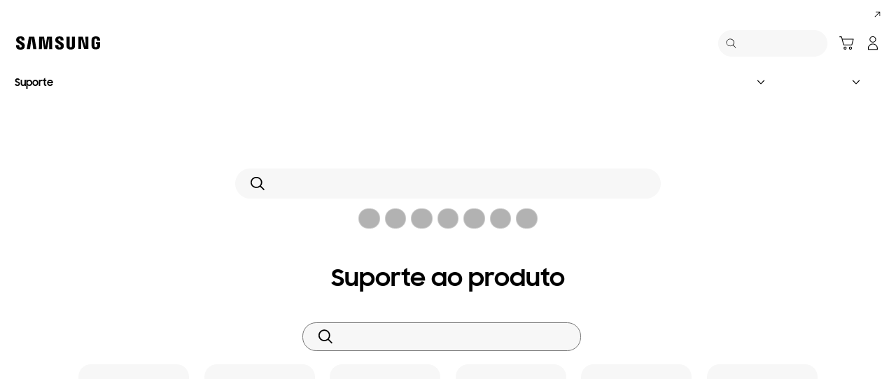

--- FILE ---
content_type: text/html; charset=UTF-8
request_url: https://www.samsung.com/br/support/
body_size: 50608
content:
<!DOCTYPE html>

<html lang="pt-BR">
    
    <head>
	<!-- PWA - manifest
	<link rel="manifest" href="/etc.clientlibs/samsung/clientlibs/consumer/global/clientlib-common/resources/pwa/manifest/br.json">
	 -->
	<!-- PWA - Browser Compatible
	<script async src="/etc.clientlibs/samsung/clientlibs/consumer/global/clientlib-common/resources/pwa/js/pwacompat.js"></script>
	 -->
	<!-- <meta name="theme-color" content="#0c4da2"> -->
	<!-- Add to home screen for Safari on iOS -->
    <!-- <meta name="apple-mobile-web-app-capable" content="yes">
    <meta name="apple-mobile-web-app-status-bar-style" content="black">
    <meta name="apple-mobile-web-app-title" content="Samsung Shop">
    <link rel="apple-touch-icon" href="/etc.clientlibs/samsung/clientlibs/consumer/global/clientlib-common/resources/pwa/icon/pwa_icon_192x192.png"> -->
    <!-- Add to home screen for Windows -->
    <!-- <meta name="msapplication-TileImage" content="/etc.clientlibs/samsung/clientlibs/consumer/global/clientlib-common/resources/pwa/icon/pwa_icon_192x192.png">
    <meta name="msapplication-TileColor" content="#000000"> -->
	
	
	
		<link rel="preconnect" href="https://images.samsung.com"/>
	

	
	
	<!-- Load clientLibs required when initializing Authoring: head.html override required to be added! -->
	
    <!-- Load clientLibs required when initializing Authoring: head.html override required to be added! -->
    

	
    
    

	<meta charset="utf-8"/>
    <meta http-equiv="X-UA-Compatible" content="IE=edge"/>
    <meta http-equiv="content-type" content="text/html; charset=UTF-8"/>
	
	<meta name="viewport" content="width=device-width, initial-scale=1"/>
	<!-- SEO -->
	
	
    
	
	
		<title>Ajuda e suporte de produto | Samsung Brasil</title>
	
	
	
		<meta name="title" content="Ajuda e suporte de produto | Samsung Brasil"/>
	
	
	

    
	<link rel="canonical" href="https://www.samsung.com/br/support/"/>
	
	
	<meta name="keywords" content="samsung support brazil, support, customer service, samsung brazil, samsung customer service, samsung customer support, samsung technical support, samsung helpline,"/>
	<meta name="description" content="We are here to help. Help &amp;amp; tips for your product, manuals &amp;amp; software download and Face-to-face support."/>
	<meta name="date" content="2026-01-20"/>
	<meta name="sitecode" content="br"/>
	
	
	
		
			
		
		 
		
	
	
	
	
	
	<meta name="twitter:card" content="Summary"/>
	<meta name="twitter:site" content="@SamsungBrasil"/>
	<meta name="twitter:creator" content="@SamsungBrasil"/>
	<meta name="twitter:url" content="https://www.samsung.com/br/support/"/>
	<meta name="twitter:title" content="Ajuda e suporte de produto | Samsung Brasil"/>
	<meta name="twitter:description" content="We are here to help. Help &amp;amp; tips for your product, manuals &amp;amp; software download and Face-to-face support."/>
	<meta name="twitter:image" content="https://www.samsung.com/etc.clientlibs/samsung/clientlibs/consumer/global/clientlib-common/resources/images/logo-square-letter.png"/>

	
	

      <meta property="og:url" content="https://www.samsung.com/br/support/"/>
      <meta property="og:image" content="https://www.samsung.com/etc.clientlibs/samsung/clientlibs/consumer/global/clientlib-common/resources/images/logo-square-letter.png"/>
      <meta property="og:type" content="website"/>
      <meta property="og:site_name" content="Samsung br"/>
      <meta property="og:locale" content="pt-BR"/>
      <meta property="og:title" content="Ajuda e suporte de produto | Samsung Brasil"/>
      <meta property="og:description" content="We are here to help. Help &amp;amp; tips for your product, manuals &amp;amp; software download and Face-to-face support."/>
      <meta property="og:country-name" content="br"/>
      
      <meta property="name" content="Samsung br"/>
      <meta property="image" content="https://www.samsung.com/etc.clientlibs/samsung/clientlibs/consumer/global/clientlib-common/resources/images/logo-square-letter.png"/>
      <meta property="url" content="https://www.samsung.com/br/support/"/>
      <meta property="description" content="We are here to help. Help &amp;amp; tips for your product, manuals &amp;amp; software download and Face-to-face support."/>
      <meta property="keywords" content="samsung support brazil, support, customer service, samsung brazil, samsung customer service, samsung customer support, samsung technical support, samsung helpline,"/>
      
      
	<link rel="icon" type="image/png" href="/etc.clientlibs/samsung/clientlibs/consumer/global/clientlib-common/resources/images/Favicon.png" sizes="96x96"/>
	<link rel="shortcut icon" href="/etc.clientlibs/samsung/clientlibs/consumer/global/clientlib-common/resources/images/Favicon.png"/>
	<link rel="apple-touch-icon" href="/etc.clientlibs/samsung/clientlibs/consumer/global/clientlib-common/resources/images/app_ico.png" sizes="144x144"/>
	
	
	
	

    
    
    
	<!-- css 위치 변경 1) fonts.css  2) local.css 3) clientlib 카테고리 (230317) -->
	
    
<link rel="stylesheet" href="/etc.clientlibs/samsung/clientlibs/consumer/global/clientlib-site/sites/global/css/fonts.min.8a18f528e82f16d7420d24afc5dbd284.css" type="text/css">




	

	<!-- Local CSS 등록 -->
	<!-- 파일의 내용이 있는 경우만 호출되도록 수정 (240528) -->
	
	

	
	
		
		
			
			
				
    
<link rel="stylesheet" href="/etc.clientlibs/samsung/clientlibs/consumer/global/clientlib-dependencies.min.1dd1d47f040029bab499de380db9b346.css" type="text/css">
<link rel="stylesheet" href="/etc.clientlibs/samsung/clientlibs/consumer/global/clientlib-base-ux25.min.eb273ea5d93337e1cb7ac348c899e549.css" type="text/css">



			
			
		
	

	
	

    
    
    
	
		
		
			
    
<link rel="stylesheet" href="/etc.clientlibs/samsung/clientlibs/consumer/global/clientlib-templates/page-support/compact.min.dd6fdbffbcb0f73f265a9e0ca83bd5bc.css" type="text/css">



		
	
	

    
	
		<link rel="stylesheet" href="/etc.clientlibs/samsung/components/content/consumer/global/explore/ex-g-floating-navigation/clientlibs/site.min.6c22fa219fe335735abc5bbbe150d87f.css" type="text/css"/>
	
		<link rel="stylesheet" href="/etc.clientlibs/samsung/components/content/consumer/global/common/cm-g-static-content/clientlibs/site.min.ae85240e2285ff65e974c0b136a75d59.css" type="text/css"/>
	
		<link rel="stylesheet" href="/etc.clientlibs/samsung/components/content/consumer/global/support/su-g-search-kv/clientlibs/site.min.8456a60bece6a4b9ff35650a46f1d1bc.css" type="text/css"/>
	
		<link rel="stylesheet" href="/etc.clientlibs/samsung/components/content/consumer/global/support/su-g-search-product-card/clientlibs/site.min.bb83556d1564d08cf4e969336ba7d075.css" type="text/css"/>
	
		<link rel="stylesheet" href="/etc.clientlibs/samsung/components/content/consumer/global/home/ho-g-home-kv-carousel/clientlibs/site.min.3a9e3ddaa8c3d2bcabee532db8b24c86.css" type="text/css"/>
	
		<link rel="stylesheet" href="/etc.clientlibs/samsung/components/content/consumer/global/common/cm-g-text-block-container/clientlibs/site.min.9af404b8b33bad7d6ffae8a158cc6722.css" type="text/css"/>
	
		<link rel="stylesheet" href="/etc.clientlibs/samsung/components/content/consumer/global/home/ho-g-showcase-card/clientlibs/site.min.177c3860016a0b382209d7d37593fdd6.css" type="text/css"/>
	
		<link rel="stylesheet" href="/etc.clientlibs/samsung/components/content/consumer/global/support/su-g-link-card/clientlibs/site.min.3737dbf56e606c6c9d356210484c4004.css" type="text/css"/>
	
		<link rel="stylesheet" href="/etc.clientlibs/samsung/components/content/consumer/global/offer/of-g-feature-benefit-card/clientlibs/site.min.a17a2ea2f649cccfc6f069b3bf1bcb83.css" type="text/css"/>
	
	
    
    
<script type="text/javascript">
var winhref = window.location.href.replace("/content/samsung","").replace(".html","/");
if ( winhref.indexOf("?") > 0) {
	winhref = winhref.substring(0, winhref.indexOf("?"));
}
var siteCode = winhref.split("/")[3];
//cn인 경우는 경로에서 siteCode를 추출할 수 없으므로 다른 방법으로 접근
if(winhref.indexOf("samsung.com.cn") > 0) {
	siteCode = "cn";
}

//depth Info.
var depth = winhref.split("/").length;
var depth_last = winhref.split("/")[depth-1];
if(depth_last =="" || depth_last.charAt(0)=="?"){
	depth -= 1;
}

//set pathIndicator(not product page)
var pageName = "";    
var depth_2 = "";
var depth_3 = "";
var depth_4 = "";
var depth_5 = "";

var digitalData = {
	"page" : {
			"pageInfo" : {
					"siteCode"    : "br",
					"pageName"    : pageName,
					"pageID"      : "L2NvbnRlbnQvc2Ftc3VuZy9ici9zdXBwb3J0",
					"pageTrack"   : "support main",
					"originPlaform" : "web"
			},
			"pathIndicator" : {
					"depth_2" : depth_2,
					"depth_3" : depth_3,
					"depth_4" : depth_4,
					"depth_5" : depth_5
			}
	},
	"user": {
			"userDeviceList": [
			]
	},
	"product" : {
			"category" : "", 
			"model_code" : "", // PD class정보 이용하여 설정
			"model_name" : "", // PD page(server-side)
			"displayName" : "", // PD class정보 이용하여 설정
			"pvi_type_code" : "", //PD page(server-side)
			"pvi_type_name" : "", //PD page(server-side)
			"pvi_subtype_code" : "", //PD page(server-side)
			"pvi_subtype_name" : "",//PD page(server-side)
			"pd_type" : "", //PD type
            "content_id" : "",
            "products" : "",
            "prodView" : ""
	}
}
</script>

    
    
    
	
	
<!-- digitalData 값 변경시 각 page에서 로직 추가 -->


	<!-- Excluding tagging-related scripts in Author mode -->
    
	    
    	





	


	<!-- End Adobe Target Flicker handling -->
		
	<!-- Launch Header Embed Code -->
	<script src="//assets.adobedtm.com/72afb75f5516/ba265d267450/launch-2c903ae9fbc4.min.js" async></script>
	<!-- End Launch Header Embed Code -->

	
	
	
	

	<!-- ugcGallary -->
	
	
		
	
	<!-- true -->
	
		
			<!-- script type="text/javascript" src="https://in2.ecom-qa.samsung.com/in/web/dist/shopAppUtil.js"></script>  -->
			<!--  script type="text/javascript" src="/etc.clientlibs/samsung/clientlibs/consumer/global/clientlib-common/resources/js/shopAppUtil.js"></script>  -->
		<script>
			let isWebView = false;
			let isPlatformReady = false;
			class ShopAppUtil {
				constructor(params) {
					this.params = params;
					// let startT = new Date().valueOf();
					// console.log("★ startTime:", startT);
					// if(!!window.flutter_inappwebview){
					let siteCode = "br";
					let appCookie = document.cookie.match(`(^|;) ?WebView=([^;]*)(;|$)`);
					if(appCookie != null && appCookie[2] === "Y"){
						isWebView = true;
					}else if(siteCode !== "fr" && siteCode !== "in"){
						isWebView = !!window.flutter_inappwebview;
					}
					// }

					if(isWebView){
						window.addEventListener("flutterInAppWebViewPlatformReady", (event) => {
							// let responseT = new Date().valueOf();
							// console.log("★ responseTime:", responseT);
							// console.log("★ responseTime-startTime:", responseT - startT);
							// console.log("flutterInAppWebViewPlatformReady, web view:", isWebView);
							isPlatformReady = true;
							params.readyCallback();
						});
					}
				}
				callHandler = (methodName, ...params) => {
					if (isPlatformReady) {
					return window.flutter_inappwebview.callHandler(methodName, ...params)
					} else {
					return Promise.reject("Calling methodName: "+methodName+", but webview not identified")
					}
				}
				logger = (info, value) => {
					this.params.logger && console.log(" "+info+" "+value+" ")
				}
				isWebView = () => {
					this.logger('Returning isWebView: ', isWebView);
					return isWebView;
				}
				isPlatformReady = () => {
					this.logger('Returning isPlatformReady: ', isPlatformReady);
					return isPlatformReady;
				}
				getAppVersionCode = () => new Promise((resolve, reject) => {
					this.callHandler('getAppVersionCode')
					.then(result => {
						this.logger("App version", result)
						resolve(result)
					})
					.catch(err => {
						this.logger("Error in App version", err)
						reject(err)
					})
				})
				triggerAnalytics = (data) => new Promise((resolve, reject) => {
					this.callHandler('OnAnalyticsEvent', data)
					.then(result => {
						this.logger("OnAnalyticsEvent Success", result)
						resolve(JSON.stringify(result))
					})
					.catch(err => {
						this.logger("Error in OnAnalyticsEvent", err)
						reject(err)
					})
				})
				openExternalBrowser = (url) => new Promise((resolve, reject) => {
					if (typeof url === "string") {
						url = url.trim();
					}
					this.callHandler('openExternalBrowser', url)
					.then(result => {
						this.logger("openExternalBrowser Success", result)
						resolve(JSON.stringify(result))
					})
					.catch(err => {
						this.logger("Error in openExternalBrowser", err)
						reject(err)
					})
				})
				setupCloseForBack = (exit, confirm, hide, backCallback) => {
					this.callHandler('configureBackV2', exit, confirm, hide, backCallback)
					.then(function (result) {
						console.log(JSON.stringify(result));
					})
					.catch(function (err) {
						console.log("Error in configureBackV2", err)
					})
				}
				setupNormalBack = () => {
					this.callHandler('configureBackV2', false, false, false, '')
					.then(function (result) {
						console.log(JSON.stringify(result));
					})
					.catch(function (err) {
						console.log("Error in configureBackV2", err)
					})
				}
				getUserDetails = () => new Promise((resolve, reject) => {
					this.callHandler('getUserDetails', 'window.setUserDetails')
					.then(result => {
						this.logger("User Details", result)
						resolve(result)
					})
					.catch(err => {
						this.logger("Error in getUserDetails", err)
						reject(err)
					})
				})
				updateCartCount = (cartCount) => new Promise((resolve, reject) => {
					this.callHandler('updateCartCount', cartCount)
					.then(result => {
						this.logger("updated Cart Count", result)
						resolve(result)
					})
					.catch(err => {
						this.logger("Error in updateCartCount", err)
						reject(err)
					})
				})
				getToken = () => new Promise((resolve, reject) => {
					this.callHandler('getToken', false)
					.then(result => {
						this.logger("GetToken Success", result)
						resolve(result)
					})
					.catch(err => {
						this.logger("Error in getToken", err)
						reject(err)
					})
				})
				displayInAppReview = () => new Promise((resolve, reject) => {
					this.callHandler('displayInAppReview')
					.then(result => {
						this.logger("displayInAppReview success")
						resolve(result)
					})
					.catch(err => {
						this.logger("displayInAppReview failed")
						reject(err)
					})
				})
			}
			// [START log_event]
			function logEvent(name, params) {
				if (!name) {
					return;
				}

				if (window.AnalyticsWebInterface) {
					// Call Android interface
					window.AnalyticsWebInterface.logEvent(name, JSON.stringify(params));
				} else if (window.webkit
					&& window.webkit.messageHandlers
					&& window.webkit.messageHandlers.firebase) {
					// Call iOS interface
					var message = {
						command: 'logEvent',
						name: name,
						parameters: params
					};
					window.webkit.messageHandlers.firebase.postMessage(message);
				} else {
					// No Android or iOS interface found
					console.log("No native APIs found.");
				}
			}
			// [END log_event]

			// [START set_user_property]
			function setUserProperty(name, value) {
				if (!name || !value) {
					return;
				}

				if (window.AnalyticsWebInterface) {
					// Call Android interface
					window.AnalyticsWebInterface.setUserProperty(name, value);
				} else if (window.webkit
					&& window.webkit.messageHandlers
					&& window.webkit.messageHandlers.firebase) {
					// Call iOS interface
					var message = {
						command: 'setUserProperty',
						name: name,
						value: value
					};
					window.webkit.messageHandlers.firebase.postMessage(message);
				} else {
					// No Android or iOS interface found
					console.log("No native APIs found.");
				}
			}
			// [END set_user_property]

			/*
			document.getElementById("event1").addEventListener("click", function() {
			    console.log("event1");
			    logEvent("event1", { foo: "bar", baz: 123 });
			});

			document.getElementById("event2").addEventListener("click", function() {
			  console.log("event2");
			    logEvent("event2", { size: 123.456 });
			});

			document.getElementById("userprop").addEventListener("click", function() {
			    console.log("userprop");
			    setUserProperty("userprop", "custom_value");
			});
			*/

		</script>
		<script>
			const hideHeaderFooterByWindowFlutterInappwebview = () => {
				//$('.gnb').hide();
				if(document.querySelector(".gnb") != null && document.querySelector(".gnb").style != null) {
					document.querySelector(".gnb").style.display='none';
				}
				if(document.querySelector(".nv00-gnb") != null && document.querySelector(".nv00-gnb").style != null) {
					document.querySelector(".nv00-gnb").style.display='none';
				}
				if(document.querySelector(".nv00-gnb-v3") != null && document.querySelector(".nv00-gnb-v3").style != null) {
					document.querySelector(".nv00-gnb-v3").style.display='none';
				}
				if(document.querySelector(".nv00-gnb-v4") != null && document.querySelector(".nv00-gnb-v4").style != null) {
					document.querySelector(".nv00-gnb-v4").style.display='none';
				}
				if(document.querySelector(".nv07-explore-floating-navigation") != null) {
					let nv07 = document.querySelector(".nv07-explore-floating-navigation");
					nv07.parentElement.removeChild(nv07);
				}
				//CRHQ-9185 [B2C] shop app - DB 전환 건 - 쿠키 체크 및 미노출 처리      - 보완로직 
				if(document.querySelector(".cod05-app-banner") != null && document.querySelector(".cod05-app-banner").style != null) {
					document.querySelector(".cod05-app-banner").style.display='none';
				} 
				if(document.querySelector(".breadcrumb") != null && document.querySelector(".breadcrumb").style != null) {
					document.querySelector(".breadcrumb").style.display='none';
				}
				if(document.querySelector(".nvd02-breadcrumb") != null && document.querySelector(".nvd02-breadcrumb").style != null) {
					document.querySelector(".nvd02-breadcrumb").style.display='none';
				}
				if(document.querySelector(".nv17-breadcrumb") != null && document.querySelector(".nv17-breadcrumb").style != null) {
					document.querySelector(".nv17-breadcrumb").style.display='none';
				}
				if(document.querySelector(".epp-breadcrumb") != null && document.querySelector(".epp-breadcrumb").style != null) {
					document.querySelector(".epp-breadcrumb").style.display='none';
				}
				if(document.querySelector(".footer-column") != null && document.querySelector(".footer-column").style != null) {
					document.querySelector(".footer-column").style.display='none';
				}
				if(("es" === "br" || "de" === "br") && document.querySelector(".footer-bottom") != null && document.querySelector(".footer-bottom").style != null) {
					document.querySelector(".footer-bottom").style.display='none';
				}
				if(document.querySelector(".footer-language") != null && document.querySelector(".footer-language").style != null) {
					document.querySelector(".footer-language").style.display='none';
				}
				if(document.querySelector(".footer-language__anchor") != null && document.querySelector(".footer-language__anchor").style != null) {
					document.querySelector(".footer-language__anchor").style.display='none';
				}
				if(document.querySelector(".footer-language-wrap") != null && document.querySelector(".footer-language-wrap").style != null) {
					document.querySelector(".footer-language-wrap").style.display='none';
				}
				if(document.querySelector(".footer-sns") != null && document.querySelector(".footer-sns").style != null) {
					document.querySelector(".footer-sns").style.display='none';
				}
				if(document.querySelector(".footer-terms") != null && document.querySelector(".footer-terms").style != null) {
					document.querySelector(".footer-terms").style.display='none';
				}
				if(document.querySelector("#teconsent") != null && document.querySelector("#teconsent").style != null) {
					document.querySelector("#teconsent").style.display='none';
				}
				if(document.querySelector("#QSIFeedbackButton-btn") != null && document.querySelector("#QSIFeedbackButton-btn").style != null) {
					document.querySelector("#QSIFeedbackButton-btn").style.display='none';
				}
				if (window.location.href.indexOf("/mypage/myproducts/") > -1 || window.location.href.indexOf("/mypage/myrepair/") > -1 || window.location.href.indexOf("/mypage/rewards/") > -1
						|| window.location.href.indexOf("/mypage/myreferrals/") > -1 || window.location.href.indexOf("/mypage/credits/") > -1 || window.location.href.indexOf("/mypage/mysmartthings/") > -1) {
					if(document.querySelector(".explore-lnb-navigation") != null && document.querySelector(".explore-lnb-navigation").style != null) {
						document.querySelector(".explore-lnb-navigation").style.display='none';
					}
					if(document.querySelector(".nv-g-lnb") != null && document.querySelector(".nv-g-lnb").style != null) {
						document.querySelector(".nv-g-lnb").style.display='none';
					}
					if(document.querySelector(".pd-g-floating-nav") != null && document.querySelector(".pd-g-floating-nav").style != null) {
						document.querySelector(".pd-g-floating-nav").style.display='none';
					}
					document.querySelectorAll("#content a[target='_blank']").forEach(function(item){
						item.removeAttribute('target');
					});
				}
				if("page-standard-pd" === "page-support" || "page-buying-pd" === "page-support" || "page-feature-pd" === "page-support") {
					if(document.querySelector(".pd-header-navigation__menu-epromoter-cta") != null && document.querySelector(".pd-header-navigation__menu-epromoter-cta").style != null) {
						document.querySelector(".pd-header-navigation__menu-epromoter-cta").style.display='none';
					}
					if(document.querySelector(".product-detail-kv__cta-epromotor") != null && document.querySelector(".product-detail-kv__cta-epromotor").style != null) {
						document.querySelector(".product-detail-kv__cta-epromotor").style.display='none';
					}
				}else if("page-bc-pd" === "page-support"){
					document.querySelectorAll("#content .s-message-link").forEach(function(item){
						item.style.display = "none";
					});
				}
				if(document.querySelector(".cookie-bar__app-banner") != null && document.querySelector(".cookie-bar__app-banner").style != null) {
					document.querySelector(".cookie-bar__app-banner").style.display='none';
				}
				if(document.querySelector(".cookie-bar") != null && document.querySelector(".cookie-bar").style != null) {
					document.querySelector(".cookie-bar").style.display='none';
				}
				if(document.querySelector(".cod05-app-banner") != null && document.querySelector(".cod05-app-banner").style != null) {
					document.querySelector(".cod05-app-banner").style.display='none';
				}
				//[EPP] Partner Bar 미노출 처리
				if(document.querySelector(".partner-bar-wrap") != null && document.querySelector(".partner-bar-wrap").style != null) {
					document.querySelector(".partner-bar-wrap").style.display='none';
				}						
				if(window.sg && window.sg.common && window.sg.common.utils){
					window.sg.common.utils.visibleScroll();
				}
			}

			let timerId = setInterval(() => {
				if(isWebView){
					hideHeaderFooterByWindowFlutterInappwebview();
				}
				if(window.location.href.indexOf("samsung.com.cn") > -1){ //cn국가인 경우
					//추가된 userAgent 판단 로직
					var ua = navigator.userAgent;
					var ualower = ua.toLowerCase();
					if(/micromessenger/.test(ualower)){ //userAgent include 'micromessenger'
						if(/miniprogram/i.test(ualower)){ // 위챗 미니앱
							//return 'wxApp';
							hideHeaderFooterByWindowFlutterInappwebview();
						}
					}else if(/aliapp/i.test(ualower) && /miniprogram/i.test(ualower)){//userAgent include 'aliapp', 'miniprogram'
						//return 'aliApp';// 알리 미니앱
						hideHeaderFooterByWindowFlutterInappwebview();
					}
				}
			}, 10);
			setTimeout(() => {
				clearInterval(timerId);
			}, 20000);

			const setSessionStorage = () => {
				const isInAppWebViewSessionStorage = sessionStorage.getItem("isInAppWebViewSessionStorage");
				if(!isInAppWebViewSessionStorage){
					// readyCallback에서 세팅 (기존에 없는 경우만 세팅)
					sessionStorage.setItem("isInAppWebViewSessionStorage", "true");
				}
			}

			//new ShopAppUtil
			let shopAppUtilInstance = new ShopAppUtil({
				logger: true,
				readyCallback: setSessionStorage
			});

			document.addEventListener("DOMContentLoaded", function () {
				if(shopAppUtilInstance.isWebView() && typeof $ !== "undefined"){
					$(document).off("click", 'a[target*="_blank"]');
					$(document).on("click", 'a[target*="_blank"]', function (e) {
						let href = $(this).attr("href");
						if (!!href && href.indexOf("javascript") === -1 && href !== "#") {
							if (href.startsWith("/" + siteCode + "/")) {
								href = window.location.origin + href;
							}
							if (href.indexOf("http:") === -1 && href.indexOf("https:") === -1) {
								href = "https://" + href;
							}
							if(href.indexOf("www.samsung.com") === -1 || window.location.href.indexOf("/mypage/rewards") > -1 || window.location.href.indexOf("/" + siteCode + "/rewards") > -1){
								e.preventDefault();
								shopAppUtilInstance.openExternalBrowser(href);
							}
						}
					});
				}
			});

			//EMI 팝업에서 호출 확인 용 
			function hideModalEmipopup() {
					console.log("[from finance-popup.js] call hideModalEmipopup()!! ");
					$('#wrap > div.finance-popup > div > div > div > button').click();
			}
			
			function hideModalEmipopupConsole() {
				console.log("dummy [from finance-popup.js] call hideModalEmipopup()!! ");
					
			}
		
			// App Login callback function
			function login_completed (login_result, identifier) {
				if("true" === login_result) {
					if("nv-g-mini-cart.checkout" === identifier) {
						location.href = window.sg.minicart.checkoutUrl;
					}
				}
			}
			
			// [CRHQ-1787],[SRD-15288] [AEM][SCIC] SHOP APP 로그인 연계 코드 추가
			function login_completed_reload(login_result, identifier) {
				if(login_result === "true") {
					location.reload();
				}
			}
		</script>
		<script>
			const searchParams = new URLSearchParams(location.search);
			let appViewParam = searchParams.get('appView');
			let sourceParam = searchParams.get('source');
			if(appViewParam == "SM" || appViewParam == "ST" || appViewParam == "SA"){
				window.sessionStorage.setItem("appView", appViewParam);
				window.sessionStorage.setItem("source", sourceParam);
			}

			const rttHideHeaderFooterAppView = () => {
				if(document.querySelector(".nv16-country-selector") != null && document.querySelector(".nv16-country-selector").style != null) {
					document.querySelector(".nv16-country-selector").remove();
				}
				//$('.gnb').hide();
				if(document.querySelector(".gnb") != null && document.querySelector(".gnb").style != null) {
					document.querySelector(".gnb").style.display='none';
				}
				if(document.querySelector(".nv00-gnb") != null && document.querySelector(".nv00-gnb").style != null) {
					document.querySelector(".nv00-gnb").style.display='none';
				}
				if(document.querySelector(".nv00-gnb-v3") != null && document.querySelector(".nv00-gnb-v3").style != null) {
					document.querySelector(".nv00-gnb-v3").style.display='none';
				}
				if(document.querySelector(".nv00-gnb-v4") != null && document.querySelector(".nv00-gnb-v4").style != null) {
					document.querySelector(".nv00-gnb-v4").style.display='none';
				}
				if(document.querySelector(".nv07-explore-floating-navigation") != null) {
					let nv07 = document.querySelector(".nv07-explore-floating-navigation");
					nv07.parentElement.removeChild(nv07);
				}
				//CRHQ-9185 [B2C] shop app - DB 전환 건 - 쿠키 체크 및 미노출 처리      - 보완로직 
				if(document.querySelector(".cod05-app-banner") != null) {
					document.querySelector(".cod05-app-banner").remove();
				} 
				if(document.querySelector(".breadcrumb") != null && document.querySelector(".breadcrumb").style != null) {
					document.querySelector(".breadcrumb").style.display='none';
				}
				if(document.querySelector(".nvd02-breadcrumb") != null && document.querySelector(".nvd02-breadcrumb").style != null) {
					document.querySelector(".nvd02-breadcrumb").style.display='none';
				}
				if(document.querySelector(".nv17-breadcrumb") != null && document.querySelector(".nv17-breadcrumb").style != null) {
					document.querySelector(".nv17-breadcrumb").style.display='none';
				}
				if(document.querySelector(".epp-breadcrumb") != null && document.querySelector(".epp-breadcrumb").style != null) {
					document.querySelector(".epp-breadcrumb").style.display='none';
				}
				if(document.querySelector(".footer-column") != null && document.querySelector(".footer-column").style != null) {
					document.querySelector(".footer-column").style.display='none';
				}
				if(("es" === "br" || "de" === "br") && document.querySelector(".footer-bottom") != null && document.querySelector(".footer-bottom").style != null) {
					document.querySelector(".footer-bottom").style.display='none';
				}
				if(document.querySelector(".footer-language") != null && document.querySelector(".footer-language").style != null) {
					document.querySelector(".footer-language").style.display='none';
				}
				if(document.querySelector(".footer-language__anchor") != null && document.querySelector(".footer-language__anchor").style != null) {
					document.querySelector(".footer-language__anchor").style.display='none';
				}
				if(document.querySelector(".footer-language-wrap") != null && document.querySelector(".footer-language-wrap").style != null) {
					document.querySelector(".footer-language-wrap").style.display='none';
				}
				if(document.querySelector(".footer-sns") != null && document.querySelector(".footer-sns").style != null) {
					document.querySelector(".footer-sns").style.display='none';
				}
				if(document.querySelector(".footer-terms") != null && document.querySelector(".footer-terms").style != null) {
					document.querySelector(".footer-terms").style.display='none';
				}
				if(document.querySelector("#teconsent") != null && document.querySelector("#teconsent").style != null) {
					document.querySelector("#teconsent").style.display='none';
				}
				if(document.querySelector("#QSIFeedbackButton-btn") != null && document.querySelector("#QSIFeedbackButton-btn").style != null) {
					document.querySelector("#QSIFeedbackButton-btn").style.display='none';
				}
				// if (window.location.href.indexOf("/mypage/myproducts/") > -1 || window.location.href.indexOf("/mypage/myrepair/") > -1 || window.location.href.indexOf("/mypage/rewards/") > -1
				// 		|| window.location.href.indexOf("/mypage/myreferrals/") > -1) {
					if(document.querySelector(".explore-lnb-navigation") != null && document.querySelector(".explore-lnb-navigation").style != null) {
						document.querySelector(".explore-lnb-navigation").style.display='none';
					}
					if(document.querySelector(".nv-g-lnb") != null && document.querySelector(".nv-g-lnb").style != null) {
						document.querySelector(".nv-g-lnb").style.display='none';
					}
					if(document.querySelector(".pd-g-floating-nav") != null && document.querySelector(".pd-g-floating-nav").style != null) {
						document.querySelector(".pd-g-floating-nav").style.display='none';
					}
					document.querySelectorAll("#content a[target='_blank']").forEach(function(item){
						item.removeAttribute('target');
					});
				// }
				if(document.querySelector(".cookie-bar__app-banner") != null && document.querySelector(".cookie-bar__app-banner").style != null) {
					document.querySelector(".cookie-bar__app-banner").style.display='none';
				}
				if(document.querySelector(".cookie-bar") != null && document.querySelector(".cookie-bar").style != null) {
					document.querySelector(".cookie-bar").style.display='none';
				}
				//[EPP] Partner Bar 미노출 처리
				if(document.querySelector(".partner-bar-wrap") != null && document.querySelector(".partner-bar-wrap").style != null) {
					document.querySelector(".partner-bar-wrap").style.display='none';
				}						
				if(window.sg && window.sg.common && window.sg.common.utils){
					window.sg.common.utils.visibleScroll();
				}
			}

			if(window.sessionStorage.getItem("appView") == "SM" || window.sessionStorage.getItem("appView") == "ST" || window.sessionStorage.getItem("appView") == "SA"){
				let timerId = setInterval(rttHideHeaderFooterAppView, 10);
				setTimeout(() => {
					clearInterval(timerId);
				}, 20000);
			}
		</script>
	
	
    

	
	
	

    

<script>(window.BOOMR_mq=window.BOOMR_mq||[]).push(["addVar",{"rua.upush":"false","rua.cpush":"true","rua.upre":"false","rua.cpre":"false","rua.uprl":"false","rua.cprl":"false","rua.cprf":"false","rua.trans":"SJ-fb880e15-5c63-4890-a265-53094151d5cf","rua.cook":"false","rua.ims":"false","rua.ufprl":"false","rua.cfprl":"false","rua.isuxp":"false","rua.texp":"norulematch","rua.ceh":"false","rua.ueh":"false","rua.ieh.st":"0"}]);</script>
<script>!function(){function o(n,i){if(n&&i)for(var r in i)i.hasOwnProperty(r)&&(void 0===n[r]?n[r]=i[r]:n[r].constructor===Object&&i[r].constructor===Object?o(n[r],i[r]):n[r]=i[r])}try{var n=decodeURIComponent("%7B%20%22request_client_hints%22%3A%20true%20%7D");if(n.length>0&&window.JSON&&"function"==typeof window.JSON.parse){var i=JSON.parse(n);void 0!==window.BOOMR_config?o(window.BOOMR_config,i):window.BOOMR_config=i}}catch(r){window.console&&"function"==typeof window.console.error&&console.error("mPulse: Could not parse configuration",r)}}();</script>
                              <script>!function(a){var e="https://s.go-mpulse.net/boomerang/",t="addEventListener";if("False"=="True")a.BOOMR_config=a.BOOMR_config||{},a.BOOMR_config.PageParams=a.BOOMR_config.PageParams||{},a.BOOMR_config.PageParams.pci=!0,e="https://s2.go-mpulse.net/boomerang/";if(window.BOOMR_API_key="VRZKC-5BSTD-4EWS3-R2J59-B8GYB",function(){function n(e){a.BOOMR_onload=e&&e.timeStamp||(new Date).getTime()}if(!a.BOOMR||!a.BOOMR.version&&!a.BOOMR.snippetExecuted){a.BOOMR=a.BOOMR||{},a.BOOMR.snippetExecuted=!0;var i,_,o,r=document.createElement("iframe");if(a[t])a[t]("load",n,!1);else if(a.attachEvent)a.attachEvent("onload",n);r.src="javascript:void(0)",r.title="",r.role="presentation",(r.frameElement||r).style.cssText="width:0;height:0;border:0;display:none;",o=document.getElementsByTagName("script")[0],o.parentNode.insertBefore(r,o);try{_=r.contentWindow.document}catch(O){i=document.domain,r.src="javascript:var d=document.open();d.domain='"+i+"';void(0);",_=r.contentWindow.document}_.open()._l=function(){var a=this.createElement("script");if(i)this.domain=i;a.id="boomr-if-as",a.src=e+"VRZKC-5BSTD-4EWS3-R2J59-B8GYB",BOOMR_lstart=(new Date).getTime(),this.body.appendChild(a)},_.write("<bo"+'dy onload="document._l();">'),_.close()}}(),"".length>0)if(a&&"performance"in a&&a.performance&&"function"==typeof a.performance.setResourceTimingBufferSize)a.performance.setResourceTimingBufferSize();!function(){if(BOOMR=a.BOOMR||{},BOOMR.plugins=BOOMR.plugins||{},!BOOMR.plugins.AK){var e="true"=="true"?1:0,t="",n="amlocytio64dg2lxxe4q-f-77230c2f0-clientnsv4-s.akamaihd.net",i="false"=="true"?2:1,_={"ak.v":"39","ak.cp":"154964","ak.ai":parseInt("293013",10),"ak.ol":"0","ak.cr":9,"ak.ipv":4,"ak.proto":"h2","ak.rid":"224ff537","ak.r":35417,"ak.a2":e,"ak.m":"x","ak.n":"essl","ak.bpcip":"3.22.225.0","ak.cport":52012,"ak.gh":"104.119.189.183","ak.quicv":"","ak.tlsv":"tls1.3","ak.0rtt":"","ak.0rtt.ed":"","ak.csrc":"-","ak.acc":"","ak.t":"1769453881","ak.ak":"hOBiQwZUYzCg5VSAfCLimQ==LeN6aZVq6eaRtnKMOnQaBF+YcuFRg4bq013zihMVKtSEVe7bIuuSSUl/9hw4X6XLezIOxDly2soyGiE2v+6wupJDV3cAyCXQ+pvpvSm+l6vZGXtbUQiVZqWKkRJ67emn2o/BVNS4tY/PLk8IzS4FTGwHxCfntLD1/7PrYH8+o2ig3adIJX56dNPfcFOyPcvdzIl4K3IAXu8xqteMhuR2BTdZnPjyaNOR6MolnHFVz9h2gXxhMZAA4oHE+1eFRH7i/lL+nKOOJVU2GoqaPTAC+Mvi1RvFcoc2LhpGyk/K6TNoLCMendStS44a6FVRuZBeUUrAMwja/YR3sijamEuxCd6GI1sSOVGqez8BBAnorjPEN+d9CRw5qYWlDVWthvHPqxO17t1W0IxOdfVxjpDT3Zcq7hT2iKP+OvlXSbpKxI8=","ak.pv":"4201","ak.dpoabenc":"","ak.tf":i};if(""!==t)_["ak.ruds"]=t;var o={i:!1,av:function(e){var t="http.initiator";if(e&&(!e[t]||"spa_hard"===e[t]))_["ak.feo"]=void 0!==a.aFeoApplied?1:0,BOOMR.addVar(_)},rv:function(){var a=["ak.bpcip","ak.cport","ak.cr","ak.csrc","ak.gh","ak.ipv","ak.m","ak.n","ak.ol","ak.proto","ak.quicv","ak.tlsv","ak.0rtt","ak.0rtt.ed","ak.r","ak.acc","ak.t","ak.tf"];BOOMR.removeVar(a)}};BOOMR.plugins.AK={akVars:_,akDNSPreFetchDomain:n,init:function(){if(!o.i){var a=BOOMR.subscribe;a("before_beacon",o.av,null,null),a("onbeacon",o.rv,null,null),o.i=!0}return this},is_complete:function(){return!0}}}}()}(window);</script></head>
    <body>

	<!-- 
	## PWA ##
	<sly data-sly-test="true">
		<script>
			if('serviceWorker' in navigator) {
				navigator.serviceWorker.register('/sw.js')
				.then(function(registration) {
					console.log("Service Worker registered with scope:", registration.scope);
				});
			}
			
			window.addEventListener('beforeinstallprompt', (e) => {
	    		// Prevent Chrome 67 and earlier from automatically showing the prompt
	    		//e.preventDefault();
			
				console.log("beforeinstallprompt");
		
			}); 
		</script>
	</sly> -->
	
		<script>
		var isInIframe = (window.location != window.top.location);
		var isNotDotcom = ( window.location.href.indexOf('samsung.com') < 0);
        var isTopNotDotcom = ( window.top.location.href.indexOf('samsung.com') < 0);
        
		//404 페이지에서는 실행하지 않음.
		if ( window.location.href.indexOf('404') < 0 && isTopNotDotcom) {
			if ( isInIframe == true ) {
				   console.log('isInIframe =' + isInIframe );
				   //에러 페이지 이동  self.location.href   /"+siteCd+"/common/404.html 
				   window.location.href = '/br/common/404.html';
				} else {
				   console.log('isInIframe =' + isInIframe );
				}    
		}
		</script>
	
	
	<div id="wrap">
	<!-- 공통  hidden input 시작-->
	<!-- typeAheadDomain 기존 search/ -> 붙이던 부분 삭제함 필요시 search/를 붙여서 사용-->
	<input type="hidden" name="searchDomain" id="searchDomain" value="//searchapi.samsung.com/v6"/>
	<input type="hidden" name="esapiSearchDomain" id="esapiSearchDomain" value="https://esapi.samsung.com"/>
	<input type="hidden" name="scene7domain" id="scene7domain" value="//images.samsung.com/is/image/samsung/"/>
	<input type="hidden" name="reviewUseYN" id="reviewUseYN" value="Y"/>
	<input type="hidden" name="aplautYn" id="aplautYn" value="N"/>
	<input type="hidden" name="reevooUseYN" id="reevooUseYN" value="N"/>
	<input type="hidden" name="bvFlag" id="bvFlag" value="Y"/>
	<input type="hidden" name="bvRTLFlag" id="bvRTLFlag" value="N"/>
	<input type="hidden" name="multiLanguageYn" id="multiLanguageYn" value="N"/>
	<input type="hidden" name="localLang" id="localLang" value="pt-br"/>
	<!-- 기존 gnbRunmodeInfo-> runmodeInfo 이름 변경-->
    <input type="hidden" name="runmodeInfo" id="runmodeInfo" value="live"/>
	<input type="hidden" name="apiStageInfo" id="apiStageInfo" value="front"/>
	<input type="hidden" name="tempTitle" id="tempTitle" value="page-support"/>
	<input type="hidden" name="siteCode" id="siteCode" value="br"/>
	 <input type="hidden" name="store_sitecode" id="store_sitecode" value="br"/>
	<input type="hidden" name="language" id="language" value="pt_BR"/>
	<input type="hidden" name="serverType" id="serverType" value="prod"/>
	<!-- new-hybris -->
	<input type="hidden" name="gpvStoreDomain" id="gpvStoreDomain"/>
	<input type="hidden" name="storeWebDomain" id="storeWebDomain"/>
	<input type="hidden" name="shopIntegrationFlag" id="shopIntegrationFlag" value="3rd"/>
	<input type="hidden" name="newHyvStoreDomain" id="newHyvStoreDomain"/>
	<!-- business page 여부 -->
	<input type="hidden" name="b2bFlag" id="b2bFlag" value="N"/>
	<input type="hidden" name="pageUrl" id="pageUrl"/>
	<input type="hidden" name="pathString" id="pathString"/>
	<input type="hidden" name="wishlistYn" id="wishlistYn"/>
	<input type="hidden" name="shopParmLang" id="shopParmLang"/>
	
	<input type="hidden" name="reservationDomain" id="reservationDomain"/>
	<input type="hidden" name="versionHashValue" id="versionHashValue" value="57f18b423c916b6a54e1fcef61178f12"/>
	<!-- 공통  hidden input 끝-->

    
    
    
		<section class="progress cm-loader" style="display:none;">
		    <div class="progress__wrapper">
		        <div class="progress__circle-1"></div>
		        <div class="progress__circle-2"></div>
		        <div class="progress__circle-3"></div>
		        <div class="progress__circle-4"></div>
		    </div>
		</section>
	
	<!-- <script type="text/javascript" src="/etc.clientlibs/samsung/clientlibs/consumer/global/clientlib-common/resources/js/crypto-js.min.js"></script> -->
	
    
<script src="/etc.clientlibs/samsung/clientlibs/consumer/global/clientlib-common/global/js/crypto-js.min.6fa2276cf659f30cabde72a6fc452171.js"></script>



	<script type="text/javascript" src="https://account.samsung.com/resources/libs/account-internal/2.0.0/account-internal.min.js"></script>
	
    


	<header id="header" role="banner">
		<!--googleoff: all-->
		<div class="skip-bar">
			<a href="#content" id="skipToContent">Skip to content</a>
			
		</div>
		
	

	</header>
	
	
	




    
        
        
        


    
        
        
        

    
    
    
    


    


	


<aside class="nv16-country-selector" style="height: 0px;">
  <div class="nv16-country-selector__content-wrap">
    <div class="nv16-country-selector__content">
      <label class="nv16-country-selector__description" for="countrySelect">Escolha o seu país e idioma.</label>
      <div class="nv16-country-selector__select-contaniner" data-country-codes="br">
        <div class="nv16-country-selector__menu">
          <div class="menu" data-comp-name="menu">
            <select id="countrySelect" class="menu__select" tabindex="-1">
              
                <option selected value="br" data-country-type="sitecd">Brasil / Português</option>
              
                <option value="br" data-country-type="location">Brasil / Português</option>
              
              <option value="other" lang="en">Other Countries</option>
            </select>
            <button class="menu__select-field" aria-haspopup="listbox" aria-expanded="false" type="button" data-aria-label="Escolha o seu país e idioma." an-tr="nv16_gnb-country selector-navigation" an-ca="navigation" an-ac="gnb" an-la="country selector">
              <span class="menu__select-field-text"></span>
              <svg class="menu__select-field-icon down" focusable="false" aria-hidden="true">
                <use xlink:href="#open-down-bold" href="#open-down-bold"></use>
              </svg>
              <svg class="menu__select-field-icon up" focusable="false" aria-hidden="true">
                <use xlink:href="#close-up-bold" href="#close-up-bold"></use>
              </svg>
            </button>
          </div>
        </div>
        <div class="nv16-country-selector__continue">
          <button class="cta cta--contained cta--black" data-action="countrySelectorContinue" an-tr="nv16_gnb-country selector-navigation" an-ca="navigation" an-ac="gnb" an-la="country selector:continue">Continuar</button>
        </div>
      </div>
      <button class="nv16-country-selector__close" data-action="countrySelectorClose">
        <span class="hidden">Fechar</span>
        <svg class="icon" focusable="false" aria-hidden="true">
          <use xlink:href="#delete-bold" href="#delete-bold"></use>
        </svg>
      </button>
    </div>
  </div>
</aside>

	
		
	
	
	
	
	
		
  
  
  
  
  
  
  
  
  
  
  
  
  


  <input type="hidden" name="st_checked" id="st_checked" value="2026-01-26 06:05:18"/>
  <input type="hidden" name="cck" id="cck" value="cedc6238tqcf1t4f0vl7g50mc70d6a5a"/>
  <input type="hidden" name="gPriceCurrency" id="gPriceCurrency" value="BRL"/>
  <input type="hidden" name="pageTrack" id="pageTrack" value="support main"/>

  
  
  
  
  
  
  
  
  
  
  
  
  <nav id="component-id" class="nv00-gnb-v4 nv00-gnb-v4--text-type" role="navigation" aria-label="main navigation">
    <div class="nv00-gnb-v4__wrap">
      <div class="nv00-gnb-v4__inner">
        <div class="nv00-gnb-v4__header">
          <a href="/br/" class="nv00-gnb-v4__logo" an-tr="nv00_gnb-support main-l0-navigation2" an-ca="navigation" an-ac="gnb" an-la="logo" aria-label="Samsung">
            <svg class="icon" focusable="false" aria-hidden="true" width="130" height="29" viewbox="0 0 130 29">
              <g transform="translate(-250 -7)">
                <path d="M0,13.835V12.482H4.609V14.2a1.558,1.558,0,0,0,1.724,1.6A1.509,1.509,0,0,0,8,14.6a2.237,2.237,0,0,0-.03-1.322C7.076,10.976.981,9.931.208,6.333a6.531,6.531,0,0,1-.029-2.4C.654,1.045,3.122,0,6.184,0c2.438,0,5.8.585,5.8,4.458V5.719H7.7V4.612a1.492,1.492,0,0,0-1.605-1.6,1.452,1.452,0,0,0-1.575,1.2,2.468,2.468,0,0,0,.03.922c.5,2.059,7.017,3.167,7.73,6.887a8.481,8.481,0,0,1,.029,2.921C11.892,17.893,9.336,19,6.244,19,3,19,0,17.8,0,13.835Zm55.837-.062V12.421h4.549v1.691a1.533,1.533,0,0,0,1.695,1.6,1.49,1.49,0,0,0,1.665-1.168,2.147,2.147,0,0,0-.029-1.292c-.863-2.274-6.9-3.319-7.671-6.917a6.37,6.37,0,0,1-.03-2.367c.476-2.859,2.944-3.9,5.946-3.9,2.409,0,5.739.615,5.739,4.427v1.23H63.449V4.643a1.485,1.485,0,0,0-1.575-1.6,1.4,1.4,0,0,0-1.546,1.168,2.463,2.463,0,0,0,.029.922C60.832,7.194,67.284,8.27,68,11.959a8.314,8.314,0,0,1,.029,2.89c-.416,2.952-2.943,4.028-6.005,4.028C58.811,18.877,55.837,17.678,55.837,13.773Zm16.293.647A7.18,7.18,0,0,1,72.1,13.25V.523h4.341V13.65a5.023,5.023,0,0,0,.029.677,1.682,1.682,0,0,0,3.271,0,4.852,4.852,0,0,0,.03-.677V.523h4.341V13.25c0,.339-.03.984-.03,1.169-.3,3.319-2.825,4.4-5.976,4.4S72.428,17.739,72.13,14.419Zm35.739-.185a9.539,9.539,0,0,1-.059-1.168V5.6c0-.308.029-.861.059-1.169.386-3.319,2.973-4.365,6.036-4.365,3.033,0,5.708,1.045,6.006,4.365A8.781,8.781,0,0,1,119.94,5.6v.584H115.6V5.2a3.791,3.791,0,0,0-.059-.677,1.777,1.777,0,0,0-3.42,0,3.772,3.772,0,0,0-.059.829v8.117a5.1,5.1,0,0,0,.03.677,1.707,1.707,0,0,0,1.813,1.291,1.633,1.633,0,0,0,1.754-1.291,2.554,2.554,0,0,0,.03-.677V10.883h-1.754V8.3H120v4.765a9.377,9.377,0,0,1-.06,1.168c-.3,3.228-3,4.366-6.036,4.366S108.166,17.462,107.869,14.235Zm-60.5,4.027L47.245,1.845,44.272,18.262H39.931L36.987,1.845l-.118,16.417H32.587L32.943.554h6.988L42.1,14.388,44.272.554h6.987l.386,17.708Zm-22.835,0L22.211,1.845,19.831,18.262H15.194L18.344.554h7.642l3.152,17.708Zm72.665-.184L92.884,3.352l.238,14.726H88.9V.554h6.363l4.044,14.265L99.068.554h4.251V18.078Z" transform="translate(255 12)"/>
              </g>
            </svg>
          </a>

          
          
    
    <div class="nv00-gnb-v4__utility-list nv00-gnb-v4--mobile-only">
        <button class="nv00-gnb-v4__utility nv00-gnb-v4__utility-search gnb__search-btn-js" data-js-action="search" an-tr="nv00_gnb-support main-l0-navigation2" an-ca="navigation" an-ac="gnb" an-la="search">
            <span class="hidden">Pesquisar</span>
            <svg class="icon" focusable="false" aria-hidden="true" width="96" height="96" viewbox="0 0 96 96">
                <path d="M85.732,89.269v0L60.479,64.018A36.5,36.5,0,1,1,22.295,2.869,36.5,36.5,0,0,1,64.02,60.483L89.268,85.732l-3.535,3.535ZM36.5,5A31.508,31.508,0,0,0,24.238,65.525,31.508,31.508,0,0,0,48.762,7.476,31.316,31.316,0,0,0,36.5,5Z" transform="translate(3.366 3.366)"/>
            </svg>
            <span class="nv00-gnb-v4__search-text" aria-hidden="true">Pesquisar</span>
        </button>
        
            
            
                
                
                    
                    
    
        <a class="nv00-gnb-v4__utility nv00-gnb-v4__utility-cart nv00-gnb-v4__utility-btn js-global-cart-btn js-has-carturl" data-cart-url="https://shop.samsung.com/br/cart" href="https://shop.samsung.com/br/cart" an-tr="nv00_gnb-support main-gnb cart icon-navigation6" an-ca="navigation" an-ac="gnb" an-la="cart" role="button">
            <span class="hidden">Carrinho</span>
            <svg class="icon" focusable="false" aria-hidden="true" width="96" height="96" viewbox="0 0 96 96">
                <g transform="translate(-625.251 -196)" clip-path="url(#clip-path)">
                    <path d="M697.237,263.578a10,10,0,1,1-10,10A10,10,0,0,1,697.237,263.578Zm-34.944,0a10,10,0,1,1-10,10A10,10,0,0,1,662.293,263.578Zm34.944,5a5,5,0,1,0,5,5A5,5,0,0,0,697.237,268.578Zm-34.944,0a5,5,0,1,0,5,5A5,5,0,0,0,662.293,268.578ZM638.1,197.25a3.86,3.86,0,0,1,3.6,2.652l.052.184,3.208,12.292h70.036a3.224,3.224,0,0,1,3.192,3.916l-.04.18-9.4,36.292a3.86,3.86,0,0,1-3.46,2.832l-.2.008h-51.1a3.866,3.866,0,0,1-3.6-2.648l-.052-.188-13.192-50.516-11.612,0,0-5Zm74.648,20.128h-66.48l8.672,33.228h49.2Z" transform="translate(0.834 3.75)"/>
                </g>
            </svg>

            
            <span class="cart-in-number gnb-cart-count" aria-live="polite" style="display:none;"><span class="hidden">Number of Products : </span></span>
        </a>
    
    
    

                
            
            
        
        
        
            
                <a class="nv00-gnb-v4__utility nv00-gnb-v4__utility-user before-login loginBtn" data-js-action="user" aria-label="Entrar/Registrar" data-linkinfo="https://account.samsung.com/accounts/v1/DCGLBRASIL/signInGate" an-tr="nv00_gnb-support main-account-account" an-ca="account" an-ac="gnb" an-la="login">
                    <span class="hidden">Entrar</span>
                    <svg class="icon" focusable="false" aria-hidden="true" width="96" height="96" viewbox="0 0 96 96">
                        <path d="M48,51.5c16.521,0,30.5,13.82,30.5,29.555h0V89A3.5,3.5,0,0,1,75,92.5H21A3.5,3.5,0,0,1,17.5,89h0V81.055C17.5,65.32,31.479,51.5,48,51.5Zm0,5c-13.772,0-25.5,11.595-25.5,24.555h0V87.5h51V81.055c0-12.831-11.494-24.323-25.087-24.552h0Zm0-53A20.5,20.5,0,1,1,27.5,24,20.5,20.5,0,0,1,48,3.5Zm0,5A15.5,15.5,0,1,0,63.5,24,15.5,15.5,0,0,0,48,8.5Z" transform="translate(-0.5 0.5)"/>
                    </svg>
                </a>
            

            <a class="nv00-gnb-v4__utility nv00-gnb-v4__utility-user after-login js-user-name js-account" data-js-action="user">
                <span class="hidden">Abrir Meu Menu</span>
                
                <div class="image nv00-gnb-v4__user-profile js-gnb-afterlogin-image">
                    <img class="image__main" src="" alt="[D] Alternative Text" role="img" data-comp-name="image"/>
                </div>
                
                <svg class="icon nv00-gnb-v4__user-icon js-gnb-afterlogin-no-image" focusable="false" aria-hidden="true" width="96" height="96" viewbox="0 0 96 96">
                    <path d="M48,51.5c16.521,0,30.5,13.82,30.5,29.555h0V89A3.5,3.5,0,0,1,75,92.5H21A3.5,3.5,0,0,1,17.5,89h0V81.055C17.5,65.32,31.479,51.5,48,51.5Zm0,5c-13.772,0-25.5,11.595-25.5,24.555h0V87.5h51V81.055c0-12.831-11.494-24.323-25.087-24.552h0Zm0-53A20.5,20.5,0,1,1,27.5,24,20.5,20.5,0,0,1,48,3.5Zm0,5A15.5,15.5,0,1,0,63.5,24,15.5,15.5,0,0,0,48,8.5Z" transform="translate(-0.5 0.5)"/>
                </svg>
            </a>
        
        <button class="nv00-gnb-v4__utility nv00-gnb-v4__utility-hamburger" data-js-action="hamburger" aria-expanded="false" aria-haspopup="true" an-tr="nv00_gnb-support main-gnb open / close-navigation2" an-ca="navigation" an-ac="gnb" an-la="gnb:open">
            <span class="hidden">Navegação</span>
            <svg class="icon" focusable="false" aria-hidden="true" width="96" height="96" viewbox="0 0 96 96">
                <path d="M0,57V52H70v5ZM0,31V26H70v5ZM0,5V0H70V5Z" transform="translate(13 20)"/>
            </svg>
        </button>
    </div>

          

        </div>
        <div class="nv00-gnb-v4__container">
          
          
    <div class="nv00-gnb-v4__container-header nv00-gnb-v4--mobile-only">
        <button class="nv00-gnb-v4__backward-btn">
            <span class="hidden">Voltar</span>
            <svg class="icon" focusable="false" aria-hidden="true">
                <use xlink:href="#previous-regular" href="#previous-regular"></use>
            </svg>
        </button>
        <button class="nv00-gnb-v4__search gnb__search-btn-js" aria-haspopup="true" aria-expanded="false" data-js-action="search" an-tr="nv00_gnb-support main-l0-navigation5" an-ca="navigation" an-ac="gnb" an-la="search">
            <svg class="icon" focusable="false" aria-hidden="true" width="96" height="96" viewbox="0 0 96 96">
                <path d="M85.732,89.269v0L60.479,64.018A36.5,36.5,0,1,1,22.295,2.869,36.5,36.5,0,0,1,64.02,60.483L89.268,85.732l-3.535,3.535ZM36.5,5A31.508,31.508,0,0,0,24.238,65.525,31.508,31.508,0,0,0,48.762,7.476,31.316,31.316,0,0,0,36.5,5Z" transform="translate(3.366 3.366)"/>
            </svg>
            <span class="nv00-gnb-v4__search-text">Pesquisar</span>
        </button>
    </div>

          

          <div class="nv00-gnb-v4__container-inner">

			
			
			

            
            
	
	
	
	
    

    
	
	<p class="nv00-gnb-v4__l0-menu-list-title nv00-gnb-v4--mobile-only">COMPRAR POR CATEGORIA</p>

    <ul class="nv00-gnb-v4__l0-menu-list nv00-gnb-v4__l0-menu-list--left" role="menubar" aria-label="main menu">
        
        
		
        <li class="nv00-gnb-v4__l0-menu">
            <div class="nv00-gnb-v4__l0-menu-title">
                
					
	                    <a class="nv00-gnb-v4__l0-menu-link" an-tr="nv00_gnb-support main-l0-navigation2" an-ca="navigation" an-ac="gnb" an-la="shop" href="/br/offer/" data-js-action="l0MenuBtn" role="menuitem">
							<span class="nv00-gnb-v4__l0-menu-text nv00-gnb-v4--pc-only">Shop</span>
							
								<span class="nv00-gnb-v4__l0-menu-text nv00-gnb-v4--mobile-only">Explorar Shop</span>
							
							
	                    </a>
						
	                    
	                        <button class="nv00-gnb-v4__l0-menu-toggle-btn" role="menuitem" aria-expanded="false" aria-haspopup="true" an-tr="nv00_gnb-support main-l0-navigation2" an-ca="navigation" an-ac="gnb" an-la="shop">
	                            <span class="hidden">Shop</span>
	                        </button>
	                    
					

                    

                
                
            </div>
            <!--  L1 Start -->
            <div class="nv00-gnb-v4__l1-menu-container">
                <div class="nv00-gnb-v4__l1-menu-container-header nv00-gnb-v4--mobile-only">
                    
                    
                    
                        <a href="/br/offer/" class="nv00-gnb-v4__l1-menu-container-title" an-tr="nv00_gnb-support main-l0-navigation2" an-ca="navigation" an-ac="gnb" an-la="shop">Shop</a>
                    
                </div>
                

                <!-- Type A Start -->
				
					
    

                <!-- Type A Start -->
                <div class="nv00-gnb-v4__l1-menu-inner">
                    
                    <div class="nv00-gnb-v4__l1-menu-list" role="menu" aria-label="shop menu">
						
                        <!-- TV&AV Do Not Contain L2 Start -->
                        
                            <a class="nv00-gnb-v4__l1-menu-link" an-tr="nv00_gnb-support main-l1-navigation2" an-ca="navigation" an-ac="gnb" an-la="shop:galaxy s25 ultra" role="menuitem" href="/br/smartphones/galaxy-s25-ultra/">
                                
                                <div class="nv00-gnb-v4__l1-menu-image">
                                    <div class="image">
                                        <img class="image__preview lazy-load-man" data-src="//images.samsung.com/is/image/samsung/assets/br/revamp/gnb/shop/GNB_Shop_L1_01_88x88.png?$LazyLoad_Home_PNG$" role="img" data-comp-name="image"/>
                                        <img class="image__main lazy-load-man" data-src="//images.samsung.com/is/image/samsung/assets/br/revamp/gnb/shop/GNB_Shop_L1_01_88x88.png?$ORIGIN_PNG$" role="img" data-comp-name="image"/>
                                    </div>
                                </div>
                                <span class="nv00-gnb-v4__l1-menu-text">Galaxy S25 Ultra</span>
                                
                            </a>
                        
                        <!-- TV&AV Do Not Contain L2 End -->

                        <!-- TV&AV Include L2 Start -->
                        
                        <!-- TV&AV Include L2 End -->
                    
						
                        <!-- TV&AV Do Not Contain L2 Start -->
                        
                            <a class="nv00-gnb-v4__l1-menu-link" an-tr="nv00_gnb-support main-l1-navigation2" an-ca="navigation" an-ac="gnb" an-la="shop:galaxy fold7" role="menuitem" href="/br/smartphones/galaxy-z-fold7/">
                                
                                <div class="nv00-gnb-v4__l1-menu-image">
                                    <div class="image">
                                        <img class="image__preview lazy-load-man" data-src="//images.samsung.com/is/image/samsung/assets/br/revamp/gnb/shop/Galaxy-Z_Fold7_GNB_L1_Shop_88x88.png?$LazyLoad_Home_PNG$" role="img" data-comp-name="image"/>
                                        <img class="image__main lazy-load-man" data-src="//images.samsung.com/is/image/samsung/assets/br/revamp/gnb/shop/Galaxy-Z_Fold7_GNB_L1_Shop_88x88.png?$ORIGIN_PNG$" role="img" data-comp-name="image"/>
                                    </div>
                                </div>
                                <span class="nv00-gnb-v4__l1-menu-text">Galaxy Z Fold7</span>
                                
                            </a>
                        
                        <!-- TV&AV Do Not Contain L2 End -->

                        <!-- TV&AV Include L2 Start -->
                        
                        <!-- TV&AV Include L2 End -->
                    
						
                        <!-- TV&AV Do Not Contain L2 Start -->
                        
                            <a class="nv00-gnb-v4__l1-menu-link" an-tr="nv00_gnb-support main-l1-navigation2" an-ca="navigation" an-ac="gnb" an-la="shop:Galaxy Tab S11 Ultra" role="menuitem" href="/br/tablets/galaxy-tab-s/galaxy-tab-s11-ultra-gray-512gb-sm-x930nzahzto/">
                                
                                <div class="nv00-gnb-v4__l1-menu-image">
                                    <div class="image">
                                        <img class="image__preview lazy-load-man" data-src="//images.samsung.com/is/image/samsung/assets/br/gnb/GNB_TS11_88x88.png?$LazyLoad_Home_PNG$" role="img" data-comp-name="image"/>
                                        <img class="image__main lazy-load-man" data-src="//images.samsung.com/is/image/samsung/assets/br/gnb/GNB_TS11_88x88.png?$ORIGIN_PNG$" role="img" data-comp-name="image"/>
                                    </div>
                                </div>
                                <span class="nv00-gnb-v4__l1-menu-text">Galaxy Tab S11 Ultra</span>
                                
                            </a>
                        
                        <!-- TV&AV Do Not Contain L2 End -->

                        <!-- TV&AV Include L2 Start -->
                        
                        <!-- TV&AV Include L2 End -->
                    
						
                        <!-- TV&AV Do Not Contain L2 Start -->
                        
                            <a class="nv00-gnb-v4__l1-menu-link" an-tr="nv00_gnb-support main-l1-navigation2" an-ca="navigation" an-ac="gnb" an-la="shop:galaxy watch8" role="menuitem" href="/br/watches/galaxy-watch/galaxy-watch8-44mm-silver-bluetooth-sm-l330nzspzto/">
                                
                                <div class="nv00-gnb-v4__l1-menu-image">
                                    <div class="image">
                                        <img class="image__preview lazy-load-man" data-src="//images.samsung.com/is/image/samsung/assets/br/GNB_L1_Mobile_Galaxy-Watches_upd.png?$LazyLoad_Home_PNG$" role="img" data-comp-name="image"/>
                                        <img class="image__main lazy-load-man" data-src="//images.samsung.com/is/image/samsung/assets/br/GNB_L1_Mobile_Galaxy-Watches_upd.png?$ORIGIN_PNG$" role="img" data-comp-name="image"/>
                                    </div>
                                </div>
                                <span class="nv00-gnb-v4__l1-menu-text">Galaxy Watch8</span>
                                
                            </a>
                        
                        <!-- TV&AV Do Not Contain L2 End -->

                        <!-- TV&AV Include L2 Start -->
                        
                        <!-- TV&AV Include L2 End -->
                    
						
                        <!-- TV&AV Do Not Contain L2 Start -->
                        
                            <a class="nv00-gnb-v4__l1-menu-link" an-tr="nv00_gnb-support main-l1-navigation2" an-ca="navigation" an-ac="gnb" an-la="shop:vision ai tv" role="menuitem" href="/br/tvs/qled-tv/qef1-55-inch-qled-4k-smart-tv-qn55qef1agxzd/">
                                
                                <div class="nv00-gnb-v4__l1-menu-image">
                                    <div class="image">
                                        <img class="image__preview lazy-load-man" data-src="//images.samsung.com/is/image/samsung/assets/br/revamp/gnb/shop/23108__0006_Vision-AI-TV.png?$LazyLoad_Home_PNG$" role="img" data-comp-name="image"/>
                                        <img class="image__main lazy-load-man" data-src="//images.samsung.com/is/image/samsung/assets/br/revamp/gnb/shop/23108__0006_Vision-AI-TV.png?$ORIGIN_PNG$" role="img" data-comp-name="image"/>
                                    </div>
                                </div>
                                <span class="nv00-gnb-v4__l1-menu-text">Vision AI TV</span>
                                
                            </a>
                        
                        <!-- TV&AV Do Not Contain L2 End -->

                        <!-- TV&AV Include L2 Start -->
                        
                        <!-- TV&AV Include L2 End -->
                    
						
                        <!-- TV&AV Do Not Contain L2 Start -->
                        
                            <a class="nv00-gnb-v4__l1-menu-link" an-tr="nv00_gnb-support main-l1-navigation2" an-ca="navigation" an-ac="gnb" an-la="shop:The Frame" role="menuitem" href="/br/lifestyle-tvs/the-frame/ls03fw-65-inch-black-qn65ls03fwgxzd/">
                                
                                <div class="nv00-gnb-v4__l1-menu-image">
                                    <div class="image">
                                        <img class="image__preview lazy-load-man" data-src="//images.samsung.com/is/image/samsung/assets/br/gnb/image-2025-11-06-11-42-09-340.png?$LazyLoad_Home_PNG$" role="img" data-comp-name="image"/>
                                        <img class="image__main lazy-load-man" data-src="//images.samsung.com/is/image/samsung/assets/br/gnb/image-2025-11-06-11-42-09-340.png?$ORIGIN_PNG$" role="img" data-comp-name="image"/>
                                    </div>
                                </div>
                                <span class="nv00-gnb-v4__l1-menu-text">The Frame</span>
                                
                            </a>
                        
                        <!-- TV&AV Do Not Contain L2 End -->

                        <!-- TV&AV Include L2 Start -->
                        
                        <!-- TV&AV Include L2 End -->
                    
						
                        <!-- TV&AV Do Not Contain L2 Start -->
                        
                            <a class="nv00-gnb-v4__l1-menu-link" an-tr="nv00_gnb-support main-l1-navigation2" an-ca="navigation" an-ac="gnb" an-la="shop:Soundbar" role="menuitem" href="/br/audio-devices/soundbar/q-series-soundbar-subwoofer-black-hw-q600f-zd/">
                                
                                <div class="nv00-gnb-v4__l1-menu-image">
                                    <div class="image">
                                        <img class="image__preview lazy-load-man" data-src="//images.samsung.com/is/image/samsung/assets/br/gnb/image-2025-11-06-11-42-18-759.png?$LazyLoad_Home_PNG$" role="img" data-comp-name="image"/>
                                        <img class="image__main lazy-load-man" data-src="//images.samsung.com/is/image/samsung/assets/br/gnb/image-2025-11-06-11-42-18-759.png?$ORIGIN_PNG$" role="img" data-comp-name="image"/>
                                    </div>
                                </div>
                                <span class="nv00-gnb-v4__l1-menu-text">Soundbar</span>
                                
                            </a>
                        
                        <!-- TV&AV Do Not Contain L2 End -->

                        <!-- TV&AV Include L2 Start -->
                        
                        <!-- TV&AV Include L2 End -->
                    
						
                        <!-- TV&AV Do Not Contain L2 Start -->
                        
                            <a class="nv00-gnb-v4__l1-menu-link" an-tr="nv00_gnb-support main-l1-navigation2" an-ca="navigation" an-ac="gnb" an-la="shop:Monitor" role="menuitem" href="https://www.samsung.com/br/monitors/high-resolution/viewfinity-s5-s50gc-34-inch-ultra-wqhd-high-resolution-ls34c500galmzd/">
                                
                                <div class="nv00-gnb-v4__l1-menu-image">
                                    <div class="image">
                                        <img class="image__preview lazy-load-man" data-src="//images.samsung.com/is/image/samsung/assets/br/gnb/image-2025-11-06-11-42-29-487.png?$LazyLoad_Home_PNG$" role="img" data-comp-name="image"/>
                                        <img class="image__main lazy-load-man" data-src="//images.samsung.com/is/image/samsung/assets/br/gnb/image-2025-11-06-11-42-29-487.png?$ORIGIN_PNG$" role="img" data-comp-name="image"/>
                                    </div>
                                </div>
                                <span class="nv00-gnb-v4__l1-menu-text">Monitor</span>
                                
                            </a>
                        
                        <!-- TV&AV Do Not Contain L2 End -->

                        <!-- TV&AV Include L2 Start -->
                        
                        <!-- TV&AV Include L2 End -->
                    
						
                        <!-- TV&AV Do Not Contain L2 Start -->
                        
                            <a class="nv00-gnb-v4__l1-menu-link" an-tr="nv00_gnb-support main-l1-navigation2" an-ca="navigation" an-ac="gnb" an-la="shop:Geladeira 462L" role="menuitem" href="/br/refrigerators/bottom-mount-freezer/rb6000d-462l-refined-inox-rb50dg6020s9az/">
                                
                                <div class="nv00-gnb-v4__l1-menu-image">
                                    <div class="image">
                                        <img class="image__preview lazy-load-man" data-src="//images.samsung.com/is/image/samsung/assets/br/revamp/gnb/shop/23108__0004_Geladeira-462L.png?$LazyLoad_Home_PNG$" role="img" data-comp-name="image"/>
                                        <img class="image__main lazy-load-man" data-src="//images.samsung.com/is/image/samsung/assets/br/revamp/gnb/shop/23108__0004_Geladeira-462L.png?$ORIGIN_PNG$" role="img" data-comp-name="image"/>
                                    </div>
                                </div>
                                <span class="nv00-gnb-v4__l1-menu-text">Geladeira 462L</span>
                                
                            </a>
                        
                        <!-- TV&AV Do Not Contain L2 End -->

                        <!-- TV&AV Include L2 Start -->
                        
                        <!-- TV&AV Include L2 End -->
                    
						
                        <!-- TV&AV Do Not Contain L2 Start -->
                        
                            <a class="nv00-gnb-v4__l1-menu-link" an-tr="nv00_gnb-support main-l1-navigation2" an-ca="navigation" an-ac="gnb" an-la="shop:Washing Machine" role="menuitem" href="/br/washers-and-dryers/washer-dryer-combo/lava-e-seca-10kg-white-wd10m4453mwfaz/">
                                
                                <div class="nv00-gnb-v4__l1-menu-image">
                                    <div class="image">
                                        <img class="image__preview lazy-load-man" data-src="//images.samsung.com/is/image/samsung/assets/br/gnb/image-2025-11-06-11-42-59-120.png?$LazyLoad_Home_PNG$" role="img" data-comp-name="image"/>
                                        <img class="image__main lazy-load-man" data-src="//images.samsung.com/is/image/samsung/assets/br/gnb/image-2025-11-06-11-42-59-120.png?$ORIGIN_PNG$" role="img" data-comp-name="image"/>
                                    </div>
                                </div>
                                <span class="nv00-gnb-v4__l1-menu-text">Lava e Seca</span>
                                
                            </a>
                        
                        <!-- TV&AV Do Not Contain L2 End -->

                        <!-- TV&AV Include L2 Start -->
                        
                        <!-- TV&AV Include L2 End -->
                    
						
                        <!-- TV&AV Do Not Contain L2 Start -->
                        
                            <a class="nv00-gnb-v4__l1-menu-link" an-tr="nv00_gnb-support main-l1-navigation2" an-ca="navigation" an-ac="gnb" an-la="shop:Vacuum Cleanner" role="menuitem" href="/br/vacuum-cleaners/robot/robot-vr05r5050wk/">
                                
                                <div class="nv00-gnb-v4__l1-menu-image">
                                    <div class="image">
                                        <img class="image__preview lazy-load-man" data-src="//images.samsung.com/is/image/samsung/assets/br/gnb/image-2025-11-06-11-43-18-662.png?$LazyLoad_Home_PNG$" role="img" data-comp-name="image"/>
                                        <img class="image__main lazy-load-man" data-src="//images.samsung.com/is/image/samsung/assets/br/gnb/image-2025-11-06-11-43-18-662.png?$ORIGIN_PNG$" role="img" data-comp-name="image"/>
                                    </div>
                                </div>
                                <span class="nv00-gnb-v4__l1-menu-text">Robô Aspirador</span>
                                
                            </a>
                        
                        <!-- TV&AV Do Not Contain L2 End -->

                        <!-- TV&AV Include L2 Start -->
                        
                        <!-- TV&AV Include L2 End -->
                    
						
                        <!-- TV&AV Do Not Contain L2 Start -->
                        
                            <a class="nv00-gnb-v4__l1-menu-link" an-tr="nv00_gnb-support main-l1-navigation2" an-ca="navigation" an-ac="gnb" an-la="shop:air conditioner" role="menuitem" href="/br/air-conditioners/wall-mount/kit-air-conditioner-split-inverter-windfree-connect-ai-12-000-btus-hot-and-cold-white-220v-f-ar12dxfaawk/">
                                
                                <div class="nv00-gnb-v4__l1-menu-image">
                                    <div class="image">
                                        <img class="image__preview lazy-load-man" data-src="//images.samsung.com/is/image/samsung/assets/br/revamp/gnb/shop/23108__0003_ar-condiconado.png?$LazyLoad_Home_PNG$" role="img" data-comp-name="image"/>
                                        <img class="image__main lazy-load-man" data-src="//images.samsung.com/is/image/samsung/assets/br/revamp/gnb/shop/23108__0003_ar-condiconado.png?$ORIGIN_PNG$" role="img" data-comp-name="image"/>
                                    </div>
                                </div>
                                <span class="nv00-gnb-v4__l1-menu-text">Ar-condicionado</span>
                                
                            </a>
                        
                        <!-- TV&AV Do Not Contain L2 End -->

                        <!-- TV&AV Include L2 Start -->
                        
                        <!-- TV&AV Include L2 End -->
                    </div>

                    <!-- Type A Banner Start -->
                    <div class="nv00-gnb-v4__l1-featured-list nv00-gnb-v4__l1-featured-list--text" role="menu" aria-label="shop banner">
						<p class="nv00-gnb-v4__l1-featured-title">Conheça</p>
						
                        <!-- VD Setting groupType VD-D Start -->
                        
                        <!-- VD Setting groupType VD-D End -->

                        <!-- VD Setting groupType VD-B Start -->
                        
                        <!-- VD Setting groupType VD-B End -->

                        <!-- VD No Setting Start -->
						<div class="nv00-gnb-v4__l1-featured">
	                        
	                            
									
	                                <a class="nv00-gnb-v4__l1-featured-link" href="/br/buy-direct-get-more/" role="menuitem" an-tr="nv00_gnb-support main-banner-navigation2" an-ca="navigation" an-ac="gnb" an-la="banner:shop:buy direct get more">
		                                    Compra direto, ganhe mais
	                                </a>
	                            
	                        
	                            
									
	                                <a class="nv00-gnb-v4__l1-featured-link" href="/br/offer/novo-ano-novo-voce/" role="menuitem" an-tr="nv00_gnb-support main-banner-navigation2" an-ca="navigation" an-ac="gnb" an-la="banner:shop:New year, new you">
		                                    Novo ano, Novo você
	                                </a>
	                            
	                        
	                            
									
	                                <a class="nv00-gnb-v4__l1-featured-link" href="/br/apps/samsung-shop-app/" role="menuitem" an-tr="nv00_gnb-support main-banner-navigation2" an-ca="navigation" an-ac="gnb" an-la="banner:shop:shop app">
		                                    Baixe o ShopApp 
	                                </a>
	                            
	                        
	                            
									
	                                <a class="nv00-gnb-v4__l1-featured-link" href="/br/campaign/programs/" role="menuitem" an-tr="nv00_gnb-support main-banner-navigation2" an-ca="navigation" an-ac="gnb" an-la="banner:shop:Programs and Benefits">
		                                    Programas e Benefícios
	                                </a>
	                            
	                        
	                            
									
	                                <a class="nv00-gnb-v4__l1-featured-link" href="/br/offer/samsung-care-plus/" role="menuitem" an-tr="nv00_gnb-support main-banner-navigation2" an-ca="navigation" an-ac="gnb" an-la="banner:shop:Samsung Care + ">
		                                    Samsung Care + 
	                                </a>
	                            
	                        
	                            
									
	                                <a class="nv00-gnb-v4__l1-featured-link" href="/br/offer/buy-and-try/" role="menuitem" an-tr="nv00_gnb-support main-banner-navigation2" an-ca="navigation" an-ac="gnb" an-la="banner:shop:Buy &amp; Try">
		                                    Compre &amp; Teste 
	                                </a>
	                            
	                        
	                            
									
	                                <a class="nv00-gnb-v4__l1-featured-link" href="//shop.samsung.com/br/live" role="menuitem" an-tr="nv00_gnb-support main-banner-navigation2" an-ca="navigation" an-ac="gnb" an-la="banner:shop:Live" aria-label=". Abrir em uma nova janela" target="_blank">
		                                    Live
	                                </a>
	                            
	                        
	                            
									
	                                <a class="nv00-gnb-v4__l1-featured-link" href="/br/ai-products/" role="menuitem" an-tr="nv00_gnb-support main-banner-navigation2" an-ca="navigation" an-ac="gnb" an-la="banner:shop:discover ai">
		                                    Descubra AI
	                                </a>
	                            
	                        
	                            
									
	                                <a class="nv00-gnb-v4__l1-featured-link" href="/br/smartthings/" role="menuitem" an-tr="nv00_gnb-support main-banner-navigation2" an-ca="navigation" an-ac="gnb" an-la="banner:shop:SmartThings">
		                                    SmartThings
	                                </a>
	                            
	                        
						</div>
                        <!-- VD No Setting End -->
                    </div>
                    <!-- Type A Banner End -->
                </div>
                <!-- Type A End  -->


                        
                <!-- Type A End  -->

                <!-- Type B Start -->
				
                <!-- Type B End -->

                <!-- Type C Start -->
				
                <!-- Type C End -->

                <!-- Type D Start -->
				
                <!-- Type D End -->
            </div>
        </li>
    
        
        
		
        <li class="nv00-gnb-v4__l0-menu">
            <div class="nv00-gnb-v4__l0-menu-title">
                
                
                    
                        <a class="nv00-gnb-v4__l0-menu-link" an-tr="nv00_gnb-support main-l0-navigation2" an-ca="navigation" an-ac="gnb" an-la="mobile" href="/br/smartphones/all-smartphones/" data-js-action="l0MenuBtn" role="menuitem">
                            <span class="nv00-gnb-v4__l0-menu-text">Mobile</span>
                        </a>
                        
                            <button class="nv00-gnb-v4__l0-menu-toggle-btn" role="menuitem" aria-expanded="false" aria-haspopup="true" an-tr="nv00_gnb-support main-l0-navigation2" an-ca="navigation" an-ac="gnb" an-la="mobile">
                                <span class="hidden">Mobile</span>
                            </button>
                        
                    

                    
                
            </div>
            <!--  L1 Start -->
            <div class="nv00-gnb-v4__l1-menu-container">
                <div class="nv00-gnb-v4__l1-menu-container-header nv00-gnb-v4--mobile-only">
                    
                    
                    
                        <a href="/br/smartphones/all-smartphones/" class="nv00-gnb-v4__l1-menu-container-title" an-tr="nv00_gnb-support main-l0-navigation2" an-ca="navigation" an-ac="gnb" an-la="mobile">Mobile</a>
                    
                </div>
                

                <!-- Type A Start -->
				
					
    

                <!-- Type A Start -->
                <div class="nv00-gnb-v4__l1-menu-inner">
                    
                    <div class="nv00-gnb-v4__l1-menu-list" role="menu" aria-label="mobile menu">
						
                        <!-- TV&AV Do Not Contain L2 Start -->
                        
                            <a class="nv00-gnb-v4__l1-menu-link" an-tr="nv00_gnb-support main-l1-navigation2" an-ca="navigation" an-ac="gnb" an-la="mobile:galaxy smartphone" role="menuitem" href="/br/smartphones/all-smartphones/">
                                
                                <div class="nv00-gnb-v4__l1-menu-image">
                                    <div class="image">
                                        <img class="image__preview lazy-load-man" data-src="//images.samsung.com/is/image/samsung/assets/br/f2507/gnb/Galaxy-Smartphone_GNB_L1_Menu_88x88.png?$LazyLoad_Home_PNG$" role="img" data-comp-name="image"/>
                                        <img class="image__main lazy-load-man" data-src="//images.samsung.com/is/image/samsung/assets/br/f2507/gnb/Galaxy-Smartphone_GNB_L1_Menu_88x88.png?$ORIGIN_PNG$" role="img" data-comp-name="image"/>
                                    </div>
                                </div>
                                <span class="nv00-gnb-v4__l1-menu-text">Galaxy Smartphone</span>
                                
                            </a>
                        
                        <!-- TV&AV Do Not Contain L2 End -->

                        <!-- TV&AV Include L2 Start -->
                        
                        <!-- TV&AV Include L2 End -->
                    
						
                        <!-- TV&AV Do Not Contain L2 Start -->
                        
                            <a class="nv00-gnb-v4__l1-menu-link" an-tr="nv00_gnb-support main-l1-navigation2" an-ca="navigation" an-ac="gnb" an-la="mobile:galaxy tab" role="menuitem" href="/br/tablets/all-tablets/">
                                
                                <div class="nv00-gnb-v4__l1-menu-image">
                                    <div class="image">
                                        <img class="image__preview lazy-load-man" data-src="//images.samsung.com/is/image/samsung/assets/br/gnb/GNB_TS11_88x88.png?$LazyLoad_Home_PNG$" role="img" data-comp-name="image"/>
                                        <img class="image__main lazy-load-man" data-src="//images.samsung.com/is/image/samsung/assets/br/gnb/GNB_TS11_88x88.png?$ORIGIN_PNG$" role="img" data-comp-name="image"/>
                                    </div>
                                </div>
                                <span class="nv00-gnb-v4__l1-menu-text">Galaxy Tab</span>
                                
                            </a>
                        
                        <!-- TV&AV Do Not Contain L2 End -->

                        <!-- TV&AV Include L2 Start -->
                        
                        <!-- TV&AV Include L2 End -->
                    
						
                        <!-- TV&AV Do Not Contain L2 Start -->
                        
                            <a class="nv00-gnb-v4__l1-menu-link" an-tr="nv00_gnb-support main-l1-navigation2" an-ca="navigation" an-ac="gnb" an-la="mobile:galaxy book" role="menuitem" href="/br/computers/all-computers/?galaxy-book-ultra+galaxy-book-pro+galaxy-book-edge+23z13+23z02">
                                
                                <div class="nv00-gnb-v4__l1-menu-image">
                                    <div class="image">
                                        <img class="image__preview lazy-load-man" data-src="//images.samsung.com/is/image/samsung/assets/br/revamp/gnb/mobile/GNB_Mobile_L1_03_88x88.png?$LazyLoad_Home_PNG$" role="img" data-comp-name="image"/>
                                        <img class="image__main lazy-load-man" data-src="//images.samsung.com/is/image/samsung/assets/br/revamp/gnb/mobile/GNB_Mobile_L1_03_88x88.png?$ORIGIN_PNG$" role="img" data-comp-name="image"/>
                                    </div>
                                </div>
                                <span class="nv00-gnb-v4__l1-menu-text">Galaxy Book</span>
                                
                            </a>
                        
                        <!-- TV&AV Do Not Contain L2 End -->

                        <!-- TV&AV Include L2 Start -->
                        
                        <!-- TV&AV Include L2 End -->
                    
						
                        <!-- TV&AV Do Not Contain L2 Start -->
                        
                            <a class="nv00-gnb-v4__l1-menu-link" an-tr="nv00_gnb-support main-l1-navigation2" an-ca="navigation" an-ac="gnb" an-la="mobile:galaxy watch" role="menuitem" href="/br/watches/all-watches/">
                                
                                <div class="nv00-gnb-v4__l1-menu-image">
                                    <div class="image">
                                        <img class="image__preview lazy-load-man" data-src="//images.samsung.com/is/image/samsung/assets/br/f2507/gnb/GNB_L1_Mobile_Galaxy-Watches_88x88.png?$LazyLoad_Home_PNG$" role="img" data-comp-name="image"/>
                                        <img class="image__main lazy-load-man" data-src="//images.samsung.com/is/image/samsung/assets/br/f2507/gnb/GNB_L1_Mobile_Galaxy-Watches_88x88.png?$ORIGIN_PNG$" role="img" data-comp-name="image"/>
                                    </div>
                                </div>
                                <span class="nv00-gnb-v4__l1-menu-text">Galaxy Watch</span>
                                
                            </a>
                        
                        <!-- TV&AV Do Not Contain L2 End -->

                        <!-- TV&AV Include L2 Start -->
                        
                        <!-- TV&AV Include L2 End -->
                    
						
                        <!-- TV&AV Do Not Contain L2 Start -->
                        
                            <a class="nv00-gnb-v4__l1-menu-link" an-tr="nv00_gnb-support main-l1-navigation2" an-ca="navigation" an-ac="gnb" an-la="mobile:galaxy buds" role="menuitem" href="/br/audio-sound/all-audio-sound/">
                                
                                <div class="nv00-gnb-v4__l1-menu-image">
                                    <div class="image">
                                        <img class="image__preview lazy-load-man" data-src="//images.samsung.com/is/image/samsung/assets/br/revamp/gnb/mobile/GNB_Mobile_L1_05_88x88.png?$LazyLoad_Home_PNG$" role="img" data-comp-name="image"/>
                                        <img class="image__main lazy-load-man" data-src="//images.samsung.com/is/image/samsung/assets/br/revamp/gnb/mobile/GNB_Mobile_L1_05_88x88.png?$ORIGIN_PNG$" role="img" data-comp-name="image"/>
                                    </div>
                                </div>
                                <span class="nv00-gnb-v4__l1-menu-text">Galaxy Buds</span>
                                
                            </a>
                        
                        <!-- TV&AV Do Not Contain L2 End -->

                        <!-- TV&AV Include L2 Start -->
                        
                        <!-- TV&AV Include L2 End -->
                    
						
                        <!-- TV&AV Do Not Contain L2 Start -->
                        
                            <a class="nv00-gnb-v4__l1-menu-link" an-tr="nv00_gnb-support main-l1-navigation2" an-ca="navigation" an-ac="gnb" an-la="mobile:galaxy ring" role="menuitem" href="/br/rings/all-rings/">
                                
                                <div class="nv00-gnb-v4__l1-menu-image">
                                    <div class="image">
                                        <img class="image__preview lazy-load-man" data-src="//images.samsung.com/is/image/samsung/assets/br/revamp/gnb/mobile/GNB_Mobile_L1_06_88x88.png?$LazyLoad_Home_PNG$" role="img" data-comp-name="image"/>
                                        <img class="image__main lazy-load-man" data-src="//images.samsung.com/is/image/samsung/assets/br/revamp/gnb/mobile/GNB_Mobile_L1_06_88x88.png?$ORIGIN_PNG$" role="img" data-comp-name="image"/>
                                    </div>
                                </div>
                                <span class="nv00-gnb-v4__l1-menu-text">Galaxy Ring</span>
                                
                            </a>
                        
                        <!-- TV&AV Do Not Contain L2 End -->

                        <!-- TV&AV Include L2 Start -->
                        
                        <!-- TV&AV Include L2 End -->
                    
						
                        <!-- TV&AV Do Not Contain L2 Start -->
                        
                            <a class="nv00-gnb-v4__l1-menu-link" an-tr="nv00_gnb-support main-l1-navigation2" an-ca="navigation" an-ac="gnb" an-la="mobile:galaxy accessories" role="menuitem" href="/br/mobile-accessories/all-mobile-accessories/">
                                
                                <div class="nv00-gnb-v4__l1-menu-image">
                                    <div class="image">
                                        <img class="image__preview lazy-load-man" data-src="//images.samsung.com/is/image/samsung/assets/br/f2507/gnb/Galaxy-Accessories_GNB_L1_Menu_88x88.png?$LazyLoad_Home_PNG$" role="img" data-comp-name="image"/>
                                        <img class="image__main lazy-load-man" data-src="//images.samsung.com/is/image/samsung/assets/br/f2507/gnb/Galaxy-Accessories_GNB_L1_Menu_88x88.png?$ORIGIN_PNG$" role="img" data-comp-name="image"/>
                                    </div>
                                </div>
                                <span class="nv00-gnb-v4__l1-menu-text">Acessórios para Galaxy</span>
                                
                            </a>
                        
                        <!-- TV&AV Do Not Contain L2 End -->

                        <!-- TV&AV Include L2 Start -->
                        
                        <!-- TV&AV Include L2 End -->
                    </div>

                    <!-- Type A Banner Start -->
                    <div class="nv00-gnb-v4__l1-featured-list nv00-gnb-v4__l1-featured-list--text" role="menu" aria-label="mobile banner">
						<p class="nv00-gnb-v4__l1-featured-title">Conheça</p>
						
                        <!-- VD Setting groupType VD-D Start -->
                        
                        <!-- VD Setting groupType VD-D End -->

                        <!-- VD Setting groupType VD-B Start -->
                        
                        <!-- VD Setting groupType VD-B End -->

                        <!-- VD No Setting Start -->
						<div class="nv00-gnb-v4__l1-featured">
	                        
	                            
									
	                                <a class="nv00-gnb-v4__l1-featured-link" href="/br/mobile/" role="menuitem" an-tr="nv00_gnb-support main-banner-navigation2" an-ca="navigation" an-ac="gnb" an-la="banner:mobile:discover mobile">
		                                    Conheça Mobile
	                                </a>
	                            
	                        
	                            
									
	                                <a class="nv00-gnb-v4__l1-featured-link" href="/br/galaxy-ai/" role="menuitem" an-tr="nv00_gnb-support main-banner-navigation2" an-ca="navigation" an-ac="gnb" an-la="banner:mobile:galaxy ai">
		                                    Galaxy AI
	                                </a>
	                            
	                        
	                            
									
	                                <a class="nv00-gnb-v4__l1-featured-link" href="/br/one-ui/" role="menuitem" an-tr="nv00_gnb-support main-banner-navigation2" an-ca="navigation" an-ac="gnb" an-la="banner:mobile:one ui">
		                                    One UI
	                                </a>
	                            
	                        
	                            
									
	                                <a class="nv00-gnb-v4__l1-featured-link" href="/br/apps/samsung-health/" role="menuitem" an-tr="nv00_gnb-support main-banner-navigation2" an-ca="navigation" an-ac="gnb" an-la="banner:mobile:samsung health">
		                                    Samsung Health
	                                </a>
	                            
	                        
	                            
									
	                                <a class="nv00-gnb-v4__l1-featured-link" href="/br/apps/" role="menuitem" an-tr="nv00_gnb-support main-banner-navigation2" an-ca="navigation" an-ac="gnb" an-la="banner:mobile:apps and services">
		                                    Aplicativos &amp; Serviços
	                                </a>
	                            
	                        
	                            
									
	                                <a class="nv00-gnb-v4__l1-featured-link" href="/br/mobile/why-galaxy/" role="menuitem" an-tr="nv00_gnb-support main-banner-navigation2" an-ca="navigation" an-ac="gnb" an-la="banner:mobile:why galaxy">
		                                    Why Galaxy
	                                </a>
	                            
	                        
	                            
									
	                                <a class="nv00-gnb-v4__l1-featured-link" href="/br/mobile/switch-to-galaxy/" role="menuitem" an-tr="nv00_gnb-support main-banner-navigation2" an-ca="navigation" an-ac="gnb" an-la="banner:mobile:switch to galaxy">
		                                    Mude para Galaxy
	                                </a>
	                            
	                        
	                            
									
	                                <a class="nv00-gnb-v4__l1-featured-link" href="/br/trade-in/" role="menuitem" an-tr="nv00_gnb-support main-banner-navigation2" an-ca="navigation" an-ac="gnb" an-la="banner:mobile:mobile trade in">
		                                    Mobile Trade-In
	                                </a>
	                            
	                        
						</div>
                        <!-- VD No Setting End -->
                    </div>
                    <!-- Type A Banner End -->
                </div>
                <!-- Type A End  -->


                        
                <!-- Type A End  -->

                <!-- Type B Start -->
				
                <!-- Type B End -->

                <!-- Type C Start -->
				
                <!-- Type C End -->

                <!-- Type D Start -->
				
                <!-- Type D End -->
            </div>
        </li>
    
        
        
		
        <li class="nv00-gnb-v4__l0-menu">
            <div class="nv00-gnb-v4__l0-menu-title">
                
                
                    
                        <a class="nv00-gnb-v4__l0-menu-link" an-tr="nv00_gnb-support main-l0-navigation2" an-ca="navigation" an-ac="gnb" an-la="tv and av" href="/br/tvs/all-tvs/" data-js-action="l0MenuBtn" role="menuitem">
                            <span class="nv00-gnb-v4__l0-menu-text">TV &amp; AV</span>
                        </a>
                        
                            <button class="nv00-gnb-v4__l0-menu-toggle-btn" role="menuitem" aria-expanded="false" aria-haspopup="true" an-tr="nv00_gnb-support main-l0-navigation2" an-ca="navigation" an-ac="gnb" an-la="tv and av">
                                <span class="hidden">TV &amp; AV</span>
                            </button>
                        
                    

                    
                
            </div>
            <!--  L1 Start -->
            <div class="nv00-gnb-v4__l1-menu-container">
                <div class="nv00-gnb-v4__l1-menu-container-header nv00-gnb-v4--mobile-only">
                    
                    
                    
                        <a href="/br/tvs/all-tvs/" class="nv00-gnb-v4__l1-menu-container-title" an-tr="nv00_gnb-support main-l0-navigation2" an-ca="navigation" an-ac="gnb" an-la="tv and av">TV &amp; AV</a>
                    
                </div>
                

                <!-- Type A Start -->
				
					
    

                <!-- Type A Start -->
                <div class="nv00-gnb-v4__l1-menu-inner">
                    
                    <div class="nv00-gnb-v4__l1-menu-list" role="menu" aria-label="tv and av menu">
						
                        <!-- TV&AV Do Not Contain L2 Start -->
                        
                            <a class="nv00-gnb-v4__l1-menu-link" an-tr="nv00_gnb-support main-l1-navigation2" an-ca="navigation" an-ac="gnb" an-la="tv and av:neo qled" role="menuitem" href="/br/tvs/neo-qled-tvs/">
                                
                                <div class="nv00-gnb-v4__l1-menu-image">
                                    <div class="image">
                                        <img class="image__preview lazy-load-man" data-src="//images.samsung.com/is/image/samsung/assets/br/QN85QN990FGXZD_88x88.png?$LazyLoad_Home_PNG$" role="img" data-comp-name="image"/>
                                        <img class="image__main lazy-load-man" data-src="//images.samsung.com/is/image/samsung/assets/br/QN85QN990FGXZD_88x88.png?$ORIGIN_PNG$" role="img" data-comp-name="image"/>
                                    </div>
                                </div>
                                <span class="nv00-gnb-v4__l1-menu-text">Neo QLED</span>
                                
                            </a>
                        
                        <!-- TV&AV Do Not Contain L2 End -->

                        <!-- TV&AV Include L2 Start -->
                        
                        <!-- TV&AV Include L2 End -->
                    
						
                        <!-- TV&AV Do Not Contain L2 Start -->
                        
                            <a class="nv00-gnb-v4__l1-menu-link" an-tr="nv00_gnb-support main-l1-navigation2" an-ca="navigation" an-ac="gnb" an-la="tv and av:oled" role="menuitem" href="/br/tvs/oled-tvs/">
                                
                                <div class="nv00-gnb-v4__l1-menu-image">
                                    <div class="image">
                                        <img class="image__preview lazy-load-man" data-src="//images.samsung.com/is/image/samsung/assets/br/QN65S95FAGXZD_88x88.png?$LazyLoad_Home_PNG$" role="img" data-comp-name="image"/>
                                        <img class="image__main lazy-load-man" data-src="//images.samsung.com/is/image/samsung/assets/br/QN65S95FAGXZD_88x88.png?$ORIGIN_PNG$" role="img" data-comp-name="image"/>
                                    </div>
                                </div>
                                <span class="nv00-gnb-v4__l1-menu-text">OLED</span>
                                
                            </a>
                        
                        <!-- TV&AV Do Not Contain L2 End -->

                        <!-- TV&AV Include L2 Start -->
                        
                        <!-- TV&AV Include L2 End -->
                    
						
                        <!-- TV&AV Do Not Contain L2 Start -->
                        
                            <a class="nv00-gnb-v4__l1-menu-link" an-tr="nv00_gnb-support main-l1-navigation2" an-ca="navigation" an-ac="gnb" an-la="tv and av:qled" role="menuitem" href="/br/tvs/qled-tv/">
                                
                                <div class="nv00-gnb-v4__l1-menu-image">
                                    <div class="image">
                                        <img class="image__preview lazy-load-man" data-src="//images.samsung.com/is/image/samsung/assets/br/revamp/gnb/tv-and-av/GNB_TV-AV_L1_04_88x88.png?$LazyLoad_Home_PNG$" role="img" data-comp-name="image"/>
                                        <img class="image__main lazy-load-man" data-src="//images.samsung.com/is/image/samsung/assets/br/revamp/gnb/tv-and-av/GNB_TV-AV_L1_04_88x88.png?$ORIGIN_PNG$" role="img" data-comp-name="image"/>
                                    </div>
                                </div>
                                <span class="nv00-gnb-v4__l1-menu-text">QLED</span>
                                
                            </a>
                        
                        <!-- TV&AV Do Not Contain L2 End -->

                        <!-- TV&AV Include L2 Start -->
                        
                        <!-- TV&AV Include L2 End -->
                    
						
                        <!-- TV&AV Do Not Contain L2 Start -->
                        
                            <a class="nv00-gnb-v4__l1-menu-link" an-tr="nv00_gnb-support main-l1-navigation2" an-ca="navigation" an-ac="gnb" an-la="tv and av:crystal uhd" role="menuitem" href="/br/tvs/crystal-uhd-tvs/">
                                
                                <div class="nv00-gnb-v4__l1-menu-image">
                                    <div class="image">
                                        <img class="image__preview lazy-load-man" data-src="//images.samsung.com/is/image/samsung/assets/br/revamp/gnb/tv-and-av/GNB_TV-AV_L1_05_88x88.png?$LazyLoad_Home_PNG$" role="img" data-comp-name="image"/>
                                        <img class="image__main lazy-load-man" data-src="//images.samsung.com/is/image/samsung/assets/br/revamp/gnb/tv-and-av/GNB_TV-AV_L1_05_88x88.png?$ORIGIN_PNG$" role="img" data-comp-name="image"/>
                                    </div>
                                </div>
                                <span class="nv00-gnb-v4__l1-menu-text">Crystal UHD</span>
                                
                            </a>
                        
                        <!-- TV&AV Do Not Contain L2 End -->

                        <!-- TV&AV Include L2 Start -->
                        
                        <!-- TV&AV Include L2 End -->
                    
						
                        <!-- TV&AV Do Not Contain L2 Start -->
                        
                            <a class="nv00-gnb-v4__l1-menu-link" an-tr="nv00_gnb-support main-l1-navigation2" an-ca="navigation" an-ac="gnb" an-la="tv and av:the frame" role="menuitem" href="/br/lifestyle-tvs/the-frame/">
                                
                                <div class="nv00-gnb-v4__l1-menu-image">
                                    <div class="image">
                                        <img class="image__preview lazy-load-man" data-src="//images.samsung.com/is/image/samsung/assets/br/QN65LS03FWGXZD_88x88.png?$LazyLoad_Home_PNG$" role="img" data-comp-name="image"/>
                                        <img class="image__main lazy-load-man" data-src="//images.samsung.com/is/image/samsung/assets/br/QN65LS03FWGXZD_88x88.png?$ORIGIN_PNG$" role="img" data-comp-name="image"/>
                                    </div>
                                </div>
                                <span class="nv00-gnb-v4__l1-menu-text">The Frame</span>
                                
                            </a>
                        
                        <!-- TV&AV Do Not Contain L2 End -->

                        <!-- TV&AV Include L2 Start -->
                        
                        <!-- TV&AV Include L2 End -->
                    
						
                        <!-- TV&AV Do Not Contain L2 Start -->
                        
                            <a class="nv00-gnb-v4__l1-menu-link" an-tr="nv00_gnb-support main-l1-navigation2" an-ca="navigation" an-ac="gnb" an-la="tv and av:the serif" role="menuitem" href="/br/lifestyle-tvs/the-serif/">
                                
                                <div class="nv00-gnb-v4__l1-menu-image">
                                    <div class="image">
                                        <img class="image__preview lazy-load-man" data-src="//images.samsung.com/is/image/samsung/assets/br/revamp/gnb/tv-and-av/GNB_TV-AV_L1_07_88x88_0522.png?$LazyLoad_Home_PNG$" role="img" data-comp-name="image"/>
                                        <img class="image__main lazy-load-man" data-src="//images.samsung.com/is/image/samsung/assets/br/revamp/gnb/tv-and-av/GNB_TV-AV_L1_07_88x88_0522.png?$ORIGIN_PNG$" role="img" data-comp-name="image"/>
                                    </div>
                                </div>
                                <span class="nv00-gnb-v4__l1-menu-text">The Serif</span>
                                
                            </a>
                        
                        <!-- TV&AV Do Not Contain L2 End -->

                        <!-- TV&AV Include L2 Start -->
                        
                        <!-- TV&AV Include L2 End -->
                    
						
                        <!-- TV&AV Do Not Contain L2 Start -->
                        
                            <a class="nv00-gnb-v4__l1-menu-link" an-tr="nv00_gnb-support main-l1-navigation2" an-ca="navigation" an-ac="gnb" an-la="tv and av:the sero" role="menuitem" href="/br/lifestyle-tvs/all-lifestyle-tvs/?the-sero">
                                
                                <div class="nv00-gnb-v4__l1-menu-image">
                                    <div class="image">
                                        <img class="image__preview lazy-load-man" data-src="//images.samsung.com/is/image/samsung/assets/br/revamp/gnb/tv-and-av/GNB_TV-AV_L1_09_88x88.png?$LazyLoad_Home_PNG$" role="img" data-comp-name="image"/>
                                        <img class="image__main lazy-load-man" data-src="//images.samsung.com/is/image/samsung/assets/br/revamp/gnb/tv-and-av/GNB_TV-AV_L1_09_88x88.png?$ORIGIN_PNG$" role="img" data-comp-name="image"/>
                                    </div>
                                </div>
                                <span class="nv00-gnb-v4__l1-menu-text">The Sero</span>
                                
                            </a>
                        
                        <!-- TV&AV Do Not Contain L2 End -->

                        <!-- TV&AV Include L2 Start -->
                        
                        <!-- TV&AV Include L2 End -->
                    
						
                        <!-- TV&AV Do Not Contain L2 Start -->
                        
                            <a class="nv00-gnb-v4__l1-menu-link" an-tr="nv00_gnb-support main-l1-navigation2" an-ca="navigation" an-ac="gnb" an-la="tv and av:audio" role="menuitem" href="/br/audio-devices/all-audio-devices/">
                                
                                <div class="nv00-gnb-v4__l1-menu-image">
                                    <div class="image">
                                        <img class="image__preview lazy-load-man" data-src="//images.samsung.com/is/image/samsung/assets/br/revamp/gnb/tv-and-av/GNB_TV-AV_L1_10_88x88.png?$LazyLoad_Home_PNG$" role="img" data-comp-name="image"/>
                                        <img class="image__main lazy-load-man" data-src="//images.samsung.com/is/image/samsung/assets/br/revamp/gnb/tv-and-av/GNB_TV-AV_L1_10_88x88.png?$ORIGIN_PNG$" role="img" data-comp-name="image"/>
                                    </div>
                                </div>
                                <span class="nv00-gnb-v4__l1-menu-text">Áudio</span>
                                
                            </a>
                        
                        <!-- TV&AV Do Not Contain L2 End -->

                        <!-- TV&AV Include L2 Start -->
                        
                        <!-- TV&AV Include L2 End -->
                    
						
                        <!-- TV&AV Do Not Contain L2 Start -->
                        
                            <a class="nv00-gnb-v4__l1-menu-link" an-tr="nv00_gnb-support main-l1-navigation2" an-ca="navigation" an-ac="gnb" an-la="tv and av:projectors" role="menuitem" href="/br/projectors/all-projectors/">
                                
                                <div class="nv00-gnb-v4__l1-menu-image">
                                    <div class="image">
                                        <img class="image__preview lazy-load-man" data-src="//images.samsung.com/is/image/samsung/assets/br/revamp/gnb/tv-and-av/GNB_TV-AV_L1_11_88x88.png?$LazyLoad_Home_PNG$" role="img" data-comp-name="image"/>
                                        <img class="image__main lazy-load-man" data-src="//images.samsung.com/is/image/samsung/assets/br/revamp/gnb/tv-and-av/GNB_TV-AV_L1_11_88x88.png?$ORIGIN_PNG$" role="img" data-comp-name="image"/>
                                    </div>
                                </div>
                                <span class="nv00-gnb-v4__l1-menu-text">Projetores</span>
                                
                            </a>
                        
                        <!-- TV&AV Do Not Contain L2 End -->

                        <!-- TV&AV Include L2 Start -->
                        
                        <!-- TV&AV Include L2 End -->
                    
						
                        <!-- TV&AV Do Not Contain L2 Start -->
                        
                            <a class="nv00-gnb-v4__l1-menu-link" an-tr="nv00_gnb-support main-l1-navigation2" an-ca="navigation" an-ac="gnb" an-la="tv and av:tv accessories" role="menuitem" href="/br/tv-accessories/all-tv-accessories/">
                                
                                <div class="nv00-gnb-v4__l1-menu-image">
                                    <div class="image">
                                        <img class="image__preview lazy-load-man" data-src="//images.samsung.com/is/image/samsung/assets/br/revamp/gnb/tv-and-av/GNB_TV-AV_L1_12_88x88_0522.png?$LazyLoad_Home_PNG$" role="img" data-comp-name="image"/>
                                        <img class="image__main lazy-load-man" data-src="//images.samsung.com/is/image/samsung/assets/br/revamp/gnb/tv-and-av/GNB_TV-AV_L1_12_88x88_0522.png?$ORIGIN_PNG$" role="img" data-comp-name="image"/>
                                    </div>
                                </div>
                                <span class="nv00-gnb-v4__l1-menu-text">Acessórios para TV</span>
                                
                            </a>
                        
                        <!-- TV&AV Do Not Contain L2 End -->

                        <!-- TV&AV Include L2 Start -->
                        
                        <!-- TV&AV Include L2 End -->
                    
						
                        <!-- TV&AV Do Not Contain L2 Start -->
                        
                            <a class="nv00-gnb-v4__l1-menu-link" an-tr="nv00_gnb-support main-l1-navigation2" an-ca="navigation" an-ac="gnb" an-la="tv and av:audio accessories" role="menuitem" href="/br/audio-devices/all-audio-devices/?acessories">
                                
                                <div class="nv00-gnb-v4__l1-menu-image">
                                    <div class="image">
                                        <img class="image__preview lazy-load-man" data-src="//images.samsung.com/is/image/samsung/assets/br/revamp/gnb/tv-and-av/GNB_TV-AV_L1_13_88x88.png?$LazyLoad_Home_PNG$" role="img" data-comp-name="image"/>
                                        <img class="image__main lazy-load-man" data-src="//images.samsung.com/is/image/samsung/assets/br/revamp/gnb/tv-and-av/GNB_TV-AV_L1_13_88x88.png?$ORIGIN_PNG$" role="img" data-comp-name="image"/>
                                    </div>
                                </div>
                                <span class="nv00-gnb-v4__l1-menu-text">Acessórios para Áudio</span>
                                
                            </a>
                        
                        <!-- TV&AV Do Not Contain L2 End -->

                        <!-- TV&AV Include L2 Start -->
                        
                        <!-- TV&AV Include L2 End -->
                    
						
                        <!-- TV&AV Do Not Contain L2 Start -->
                        
                        <!-- TV&AV Do Not Contain L2 End -->

                        <!-- TV&AV Include L2 Start -->
                        
                            <div class="nv00-gnb-v4__l1-menu nv00-gnb-v4--mobile-only" data-js-action="accordionWrap">
                                <a class="nv00-gnb-v4__l1-menu-link" href="/br/tvs/all-tvs/" data-js-action="accordionBtn" aria-expanded="false" role="menuitem" an-tr="nv00_gnb-support main-l1-navigation2" an-ca="navigation" an-ac="gnb" an-la="tv and av:tvs by size">
                                    
                                    <div class="nv00-gnb-v4__l1-menu-image">
                                        <div class="image">
                                            <img class="image__preview lazy-load-man" role="img" data-comp-name="image"/>
                                            <img class="image__main lazy-load-man" role="img" data-comp-name="image"/>
                                        </div>
                                    </div>
                                    <span class="nv00-gnb-v4__l1-menu-text">TVs por Tamanho</span>
                                    <svg class="icon nv00-gnb-v4--mobile-only" focusable="false" aria-hidden="true">
                                        <use xlink:href="#open-down-regular" href="#open-down-regular"></use>
                                    </svg>
                                </a>
                                <div class="nv00-gnb-v4__l2-menu-container" data-js-action="accordionContainer" role="menu" aria-label="TVs por Tamanho">
                                    <div class="nv00-gnb-v4__l2-menu-container-inner" data-js-action="accordionInner">
										
                                        <a class="nv00-gnb-v4__l2-menu-link" href="/br/tvs/all-tvs/" role="menuitem" an-tr="nv00_gnb-support main-l1-navigation2" an-ca="navigation" an-ac="gnb" an-la="tv and av:tvs by size:all">Todos</a>
                                    
										
                                        <a class="nv00-gnb-v4__l2-menu-link" href="/br/tvs/all-tvs/?98-115-inch" role="menuitem" an-tr="nv00_gnb-support main-l1-navigation2" an-ca="navigation" an-ac="gnb" an-la="tv and av:tvs by size:over 98 inch tvs">TVs 98 polegadas e maiores</a>
                                    
										
                                        <a class="nv00-gnb-v4__l2-menu-link" href="/br/tvs/85-inch-tvs/" role="menuitem" an-tr="nv00_gnb-support main-l1-navigation2" an-ca="navigation" an-ac="gnb" an-la="tv and av:tvs by size:83 and 85 inch tvs">TVs 83 a 85 polegadas</a>
                                    
										
                                        <a class="nv00-gnb-v4__l2-menu-link" href="/br/tvs/75-inch-tvs/" role="menuitem" an-tr="nv00_gnb-support main-l1-navigation2" an-ca="navigation" an-ac="gnb" an-la="tv and av:tvs by size:75 and 77 inch tvs">TVs 75 a 77 polegadas</a>
                                    
										
                                        <a class="nv00-gnb-v4__l2-menu-link" href="/br/tvs/65-inch-tvs/" role="menuitem" an-tr="nv00_gnb-support main-l1-navigation2" an-ca="navigation" an-ac="gnb" an-la="tv and av:tvs by size:65 inch tvs">TVs 65 polegadas</a>
                                    
										
                                        <a class="nv00-gnb-v4__l2-menu-link" href="/br/tvs/55-inch-tvs/" role="menuitem" an-tr="nv00_gnb-support main-l1-navigation2" an-ca="navigation" an-ac="gnb" an-la="tv and av:tvs by size:55 inch tvs">TVs 55 polegadas</a>
                                    
										
                                        <a class="nv00-gnb-v4__l2-menu-link" href="/br/tvs/50-inch-tvs/" role="menuitem" an-tr="nv00_gnb-support main-l1-navigation2" an-ca="navigation" an-ac="gnb" an-la="tv and av:tvs by size:48 and 50 inch tvs">TVs 48 a 50 polegadas</a>
                                    
										
                                        <a class="nv00-gnb-v4__l2-menu-link" href="/br/tvs/43-inch-tvs/" role="menuitem" an-tr="nv00_gnb-support main-l1-navigation2" an-ca="navigation" an-ac="gnb" an-la="tv and av:tvs by size:43 inch tvs">TVs 43 polegadas</a>
                                    
										
                                        <a class="nv00-gnb-v4__l2-menu-link" href="/br/tvs/32-inch-tvs/" role="menuitem" an-tr="nv00_gnb-support main-l1-navigation2" an-ca="navigation" an-ac="gnb" an-la="tv and av:tvs by size:32 inch or smaller tvs">TVs 32 polegadas</a>
                                    </div>
                                </div>
                            </div>
                        
                        <!-- TV&AV Include L2 End -->
                    </div>

                    <!-- Type A Banner Start -->
                    <div class="nv00-gnb-v4__l1-featured-list nv00-gnb-v4__l1-featured-list--text" role="menu" aria-label="tv and av banner">
						<p class="nv00-gnb-v4__l1-featured-title">Conheça</p>
						
                        <!-- VD Setting groupType VD-D Start -->
                        
                        <!-- VD Setting groupType VD-D End -->

                        <!-- VD Setting groupType VD-B Start -->
                        
                        <!-- VD Setting groupType VD-B End -->

                        <!-- VD No Setting Start -->
						<div class="nv00-gnb-v4__l1-featured">
	                        
	                            
									
	                                <a class="nv00-gnb-v4__l1-featured-link" href="/br/tvs/vision-ai-tv/" role="menuitem" an-tr="nv00_gnb-support main-banner-navigation2" an-ca="navigation" an-ac="gnb" an-la="banner:tv and av:Samsung Vision AI">
		                                    Samsung Vision AI
	                                </a>
	                            
	                        
	                            
									
	                                <a class="nv00-gnb-v4__l1-featured-link" href="/br/tvs/why-samsung-tv/" role="menuitem" an-tr="nv00_gnb-support main-banner-navigation2" an-ca="navigation" an-ac="gnb" an-la="banner:tv and av:why samsung tv">
		                                    Por que TV Samsung
	                                </a>
	                            
	                        
	                            
									
	                                <a class="nv00-gnb-v4__l1-featured-link" href="/br/tvs/oled-tv/highlights/" role="menuitem" an-tr="nv00_gnb-support main-banner-navigation2" an-ca="navigation" an-ac="gnb" an-la="banner:tv and av:why oled">
		                                    Por que Samsung OLED
	                                </a>
	                            
	                        
	                            
									
	                                <a class="nv00-gnb-v4__l1-featured-link" href="/br/tvs/qled-tv/highlights/" role="menuitem" an-tr="nv00_gnb-support main-banner-navigation2" an-ca="navigation" an-ac="gnb" an-la="banner:tv and av:why neo qled">
		                                    Por que Neo QLED
	                                </a>
	                            
	                        
	                            
									
	                                <a class="nv00-gnb-v4__l1-featured-link" href="/br/lifestyle-tvs/the-frame/highlights/" role="menuitem" an-tr="nv00_gnb-support main-banner-navigation2" an-ca="navigation" an-ac="gnb" an-la="banner:tv and av:why the frame">
		                                    Por que The Frame
	                                </a>
	                            
	                        
	                            
									
	                                <a class="nv00-gnb-v4__l1-featured-link" href="/br/tvs/help-me-choose/" role="menuitem" an-tr="nv00_gnb-support main-banner-navigation2" an-ca="navigation" an-ac="gnb" an-la="banner:tv and av:help choose my tv">
		                                    Quero ajuda para escolher TV
	                                </a>
	                            
	                        
	                            
									
	                                <a class="nv00-gnb-v4__l1-featured-link" href="/br/audio-devices/help-me-choose/" role="menuitem" an-tr="nv00_gnb-support main-banner-navigation2" an-ca="navigation" an-ac="gnb" an-la="banner:tv and av:help choose my sound device">
		                                    Quero ajuda para escolher Áudio
	                                </a>
	                            
	                        
	                            
									
	                                <a class="nv00-gnb-v4__l1-featured-link" href="/br/tvs/micro-led/highlights/" role="menuitem" an-tr="nv00_gnb-support main-banner-navigation2" an-ca="navigation" an-ac="gnb" an-la="banner:tv and av:micro led">
		                                    MICRO LED
	                                </a>
	                            
	                        
						</div>
                        <!-- VD No Setting End -->
                    </div>
                    <!-- Type A Banner End -->
                </div>
                <!-- Type A End  -->


                        
                <!-- Type A End  -->

                <!-- Type B Start -->
				
                <!-- Type B End -->

                <!-- Type C Start -->
				
                <!-- Type C End -->

                <!-- Type D Start -->
				
                <!-- Type D End -->
            </div>
        </li>
    
        
        
		
        <li class="nv00-gnb-v4__l0-menu">
            <div class="nv00-gnb-v4__l0-menu-title">
                
                
                    
                        <a class="nv00-gnb-v4__l0-menu-link" an-tr="nv00_gnb-support main-l0-navigation2" an-ca="navigation" an-ac="gnb" an-la="appliances" href="/br/refrigerators/all-refrigerators/" data-js-action="l0MenuBtn" role="menuitem">
                            <span class="nv00-gnb-v4__l0-menu-text">Eletrodomésticos</span>
                        </a>
                        
                            <button class="nv00-gnb-v4__l0-menu-toggle-btn" role="menuitem" aria-expanded="false" aria-haspopup="true" an-tr="nv00_gnb-support main-l0-navigation2" an-ca="navigation" an-ac="gnb" an-la="appliances">
                                <span class="hidden">Eletrodomésticos</span>
                            </button>
                        
                    

                    
                
            </div>
            <!--  L1 Start -->
            <div class="nv00-gnb-v4__l1-menu-container">
                <div class="nv00-gnb-v4__l1-menu-container-header nv00-gnb-v4--mobile-only">
                    
                    
                    
                        <a href="/br/refrigerators/all-refrigerators/" class="nv00-gnb-v4__l1-menu-container-title" an-tr="nv00_gnb-support main-l0-navigation2" an-ca="navigation" an-ac="gnb" an-la="appliances">Eletrodomésticos</a>
                    
                </div>
                

                <!-- Type A Start -->
				
                <!-- Type A End  -->

                <!-- Type B Start -->
				
					
    

                <!-- Type B Start -->
                <div class="nv00-gnb-v4__l1-menu-inner nv00-gnb-v4__l1-menu-inner--2rows">
                    
                    <!-- layoutRow === 1 -->
                    <div class="nv00-gnb-v4__l1-menu-list" role="menu" aria-label="Kitchen Appliances menu">
                        
							
                            
                                <a class="nv00-gnb-v4__l1-menu-link" href="/br/refrigerators/all-refrigerators/" role="menuitem" an-tr="nv00_gnb-support main-l1-navigation2" an-ca="navigation" an-ac="gnb" an-la="appliances:refrigerators">
                                    
                                    <div class="nv00-gnb-v4__l1-menu-image">
                                        <div class="image">
                                            <img class="image__preview lazy-load-man" data-src="//images.samsung.com/is/image/samsung/assets/br/gnb/38254_Refrigerator_GNB.png?$LazyLoad_Home_PNG$" role="img" data-comp-name="image"/>
                                            <img class="image__main lazy-load-man" data-src="//images.samsung.com/is/image/samsung/assets/br/gnb/38254_Refrigerator_GNB.png?$ORIGIN_PNG$" role="img" data-comp-name="image"/>
                                        </div>
                                    </div>
                                    <span class="nv00-gnb-v4__l1-menu-text">Geladeiras</span>
                                    
                                </a>
                            

                            

                        
                    
                        
							
                            
                                <a class="nv00-gnb-v4__l1-menu-link" href="/br/cooking-appliances/ovens/" role="menuitem" an-tr="nv00_gnb-support main-l1-navigation2" an-ca="navigation" an-ac="gnb" an-la="appliances:ovens">
                                    
                                    <div class="nv00-gnb-v4__l1-menu-image">
                                        <div class="image">
                                            <img class="image__preview lazy-load-man" data-src="//images.samsung.com/is/image/samsung/assets/br/revamp/gnb/appliances/GNB_Appliance_L1_02_88x88.png?$LazyLoad_Home_PNG$" role="img" data-comp-name="image"/>
                                            <img class="image__main lazy-load-man" data-src="//images.samsung.com/is/image/samsung/assets/br/revamp/gnb/appliances/GNB_Appliance_L1_02_88x88.png?$ORIGIN_PNG$" role="img" data-comp-name="image"/>
                                        </div>
                                    </div>
                                    <span class="nv00-gnb-v4__l1-menu-text">Forno de Embutir</span>
                                    
                                </a>
                            

                            

                        
                    
                        
							
                            
                                <a class="nv00-gnb-v4__l1-menu-link" href="/br/cooking-appliances/hoods/" role="menuitem" an-tr="nv00_gnb-support main-l1-navigation2" an-ca="navigation" an-ac="gnb" an-la="appliances:hobs">
                                    
                                    <div class="nv00-gnb-v4__l1-menu-image">
                                        <div class="image">
                                            <img class="image__preview lazy-load-man" data-src="//images.samsung.com/is/image/samsung/assets/br/gnb/Coifa_Icon_88x88px.png?$LazyLoad_Home_PNG$" role="img" data-comp-name="image"/>
                                            <img class="image__main lazy-load-man" data-src="//images.samsung.com/is/image/samsung/assets/br/gnb/Coifa_Icon_88x88px.png?$ORIGIN_PNG$" role="img" data-comp-name="image"/>
                                        </div>
                                    </div>
                                    <span class="nv00-gnb-v4__l1-menu-text">Coifa</span>
                                    
                                </a>
                            

                            

                        
                    
                        
							
                            
                                <a class="nv00-gnb-v4__l1-menu-link" href="/br/cooking-appliances/hobs/" role="menuitem" an-tr="nv00_gnb-support main-l1-navigation2" an-ca="navigation" an-ac="gnb" an-la="appliances:hoods">
                                    
                                    <div class="nv00-gnb-v4__l1-menu-image">
                                        <div class="image">
                                            <img class="image__preview lazy-load-man" data-src="//images.samsung.com/is/image/samsung/assets/br/gnb/Cooktop_icon_88x88px.png?$LazyLoad_Home_PNG$" role="img" data-comp-name="image"/>
                                            <img class="image__main lazy-load-man" data-src="//images.samsung.com/is/image/samsung/assets/br/gnb/Cooktop_icon_88x88px.png?$ORIGIN_PNG$" role="img" data-comp-name="image"/>
                                        </div>
                                    </div>
                                    <span class="nv00-gnb-v4__l1-menu-text">Cooktop à Gás</span>
                                    
                                </a>
                            

                            

                        
                    
                        
							
                            
                                <a class="nv00-gnb-v4__l1-menu-link" href="/br/dishwashers/all-dishwashers/" role="menuitem" an-tr="nv00_gnb-support main-l1-navigation2" an-ca="navigation" an-ac="gnb" an-la="appliances:dishwashers">
                                    
                                    <div class="nv00-gnb-v4__l1-menu-image">
                                        <div class="image">
                                            <img class="image__preview lazy-load-man" data-src="//images.samsung.com/is/image/samsung/assets/br/gnb/DW60DG550FSRBZ_88x88.png?$LazyLoad_Home_PNG$" role="img" data-comp-name="image"/>
                                            <img class="image__main lazy-load-man" data-src="//images.samsung.com/is/image/samsung/assets/br/gnb/DW60DG550FSRBZ_88x88.png?$ORIGIN_PNG$" role="img" data-comp-name="image"/>
                                        </div>
                                    </div>
                                    <span class="nv00-gnb-v4__l1-menu-text">Lava-Louças</span>
                                    
                                </a>
                            

                            

                        
                    
                        
							
                            
                                <a class="nv00-gnb-v4__l1-menu-link" href="/br/cooking-appliances/stoves/" role="menuitem" an-tr="nv00_gnb-support main-l1-navigation2" an-ca="navigation" an-ac="gnb" an-la="appliances:Stove">
                                    
                                    <div class="nv00-gnb-v4__l1-menu-image">
                                        <div class="image">
                                            <img class="image__preview lazy-load-man" data-src="//images.samsung.com/is/image/samsung/assets/br/gnb/NSG6DG8700SRAZ_88x88.png?$LazyLoad_Home_PNG$" role="img" data-comp-name="image"/>
                                            <img class="image__main lazy-load-man" data-src="//images.samsung.com/is/image/samsung/assets/br/gnb/NSG6DG8700SRAZ_88x88.png?$ORIGIN_PNG$" role="img" data-comp-name="image"/>
                                        </div>
                                    </div>
                                    <span class="nv00-gnb-v4__l1-menu-text">Fogão</span>
                                    
                                </a>
                            

                            

                        
                    
                        
                    
                        
                    
                        
                    
                        
                    
                        
                    </div>
                    <!-- layoutRow === 2 -->
                    <div class="nv00-gnb-v4__l1-menu-list" role="menu" aria-label="Living Appliances menu">
                        
                    
                        
                    
                        
                    
                        
                    
                        
                    
                        
                    
                        
							
                            
                                <a class="nv00-gnb-v4__l1-menu-link" href="/br/washers-and-dryers/all-washers-and-dryers/" role="menuitem" an-tr="nv00_gnb-support main-l1-navigation2" an-ca="navigation" an-ac="gnb" an-la="appliances:laundry">
                                    
                                    <div class="nv00-gnb-v4__l1-menu-image">
                                        <div class="image">
                                            <img class="image__preview lazy-load-man" data-src="//images.samsung.com/is/image/samsung/assets/br/gnb/39007_PC_DA_GNB_DA-GNB_Imageadjustment-Laundry_L1_PRODUCT-1_88X88_V01.png?$LazyLoad_Home_PNG$" role="img" data-comp-name="image"/>
                                            <img class="image__main lazy-load-man" data-src="//images.samsung.com/is/image/samsung/assets/br/gnb/39007_PC_DA_GNB_DA-GNB_Imageadjustment-Laundry_L1_PRODUCT-1_88X88_V01.png?$ORIGIN_PNG$" role="img" data-comp-name="image"/>
                                        </div>
                                    </div>
                                    <span class="nv00-gnb-v4__l1-menu-text">Lavanderia</span>
                                    
                                </a>
                            

                            

                        
                    
                        
							
                            
                                <a class="nv00-gnb-v4__l1-menu-link" href="/br/vacuum-cleaners/all-vacuum-cleaners/?vertical" role="menuitem" an-tr="nv00_gnb-support main-l1-navigation2" an-ca="navigation" an-ac="gnb" an-la="appliances:jet stick vacuums">
                                    
                                    <div class="nv00-gnb-v4__l1-menu-image">
                                        <div class="image">
                                            <img class="image__preview lazy-load-man" data-src="//images.samsung.com/is/image/samsung/assets/br/gnb/VS15A60AGR5_FZ_88x88.png?$LazyLoad_Home_PNG$" role="img" data-comp-name="image"/>
                                            <img class="image__main lazy-load-man" data-src="//images.samsung.com/is/image/samsung/assets/br/gnb/VS15A60AGR5_FZ_88x88.png?$ORIGIN_PNG$" role="img" data-comp-name="image"/>
                                        </div>
                                    </div>
                                    <span class="nv00-gnb-v4__l1-menu-text">Aspirador Vertical Sem Fio</span>
                                    
                                </a>
                            

                            

                        
                    
                        
							
                            
                                <a class="nv00-gnb-v4__l1-menu-link" href="/br/vacuum-cleaners/robot/" role="menuitem" an-tr="nv00_gnb-support main-l1-navigation2" an-ca="navigation" an-ac="gnb" an-la="appliances:jet bot robot vacuums">
                                    
                                    <div class="nv00-gnb-v4__l1-menu-image">
                                        <div class="image">
                                            <img class="image__preview lazy-load-man" data-src="//images.samsung.com/is/image/samsung/assets/br/gnb/transferirGNB.png?$LazyLoad_Home_PNG$" role="img" data-comp-name="image"/>
                                            <img class="image__main lazy-load-man" data-src="//images.samsung.com/is/image/samsung/assets/br/gnb/transferirGNB.png?$ORIGIN_PNG$" role="img" data-comp-name="image"/>
                                        </div>
                                    </div>
                                    <span class="nv00-gnb-v4__l1-menu-text">Aspirador Robô</span>
                                    
                                </a>
                            

                            

                        
                    
                        
							
                            
                                <a class="nv00-gnb-v4__l1-menu-link" href="/br/air-conditioners/all-air-conditioners/" role="menuitem" an-tr="nv00_gnb-support main-l1-navigation2" an-ca="navigation" an-ac="gnb" an-la="appliances:air conditioners">
                                    
                                    <div class="nv00-gnb-v4__l1-menu-image">
                                        <div class="image">
                                            <img class="image__preview lazy-load-man" data-src="//images.samsung.com/is/image/samsung/assets/br/revamp/gnb/appliances/GNB_Appliance_L1_11_88x88.png?$LazyLoad_Home_PNG$" role="img" data-comp-name="image"/>
                                            <img class="image__main lazy-load-man" data-src="//images.samsung.com/is/image/samsung/assets/br/revamp/gnb/appliances/GNB_Appliance_L1_11_88x88.png?$ORIGIN_PNG$" role="img" data-comp-name="image"/>
                                        </div>
                                    </div>
                                    <span class="nv00-gnb-v4__l1-menu-text">Ar-Condicionado</span>
                                    
                                </a>
                            

                            

                        
                    
                        
							
                            
                                <a class="nv00-gnb-v4__l1-menu-link" href="/br/home-appliance-accessories/all-home-appliance-accessories/" role="menuitem" an-tr="nv00_gnb-support main-l1-navigation2" an-ca="navigation" an-ac="gnb" an-la="appliances:appliances accessories">
                                    
                                    <div class="nv00-gnb-v4__l1-menu-image">
                                        <div class="image">
                                            <img class="image__preview lazy-load-man" data-src="//images.samsung.com/is/image/samsung/assets/br/revamp/gnb/appliances/GNB_Appliance_L1_13_88x88.png?$LazyLoad_Home_PNG$" role="img" data-comp-name="image"/>
                                            <img class="image__main lazy-load-man" data-src="//images.samsung.com/is/image/samsung/assets/br/revamp/gnb/appliances/GNB_Appliance_L1_13_88x88.png?$ORIGIN_PNG$" role="img" data-comp-name="image"/>
                                        </div>
                                    </div>
                                    <span class="nv00-gnb-v4__l1-menu-text">Acessórios para Eletrodomésticos</span>
                                    
                                </a>
                            

                            

                        
                    </div>

                    <!-- Type B Banner Start -->
                    <div class="nv00-gnb-v4__l1-featured-list nv00-gnb-v4__l1-featured-list--text" role="menu" aria-label="appliances banner">
						<p class="nv00-gnb-v4__l1-featured-title">Conheça</p>
						<div class="nv00-gnb-v4__l1-featured">
							
                        	<a class="nv00-gnb-v4__l1-featured-link" href="/br/home-appliances/bespoke-home/" role="menuitem" an-tr="nv00_gnb-support main-banner-navigation2" an-ca="navigation" an-ac="gnb" an-la="banner:appliances:bespoke ai">
		                            Bespoke AI
	                        </a>
                        
							
                        	<a class="nv00-gnb-v4__l1-featured-link" href="/br/home-appliances/bespoke-ai-smartthings/" role="menuitem" an-tr="nv00_gnb-support main-banner-navigation2" an-ca="navigation" an-ac="gnb" an-la="banner:appliances:bespoke ai smartthings">
		                            Bespoke AI com SmartThings
	                        </a>
                        
							
                        	<a class="nv00-gnb-v4__l1-featured-link" href="/br/home-appliances/ai-energy-saving/" role="menuitem" an-tr="nv00_gnb-support main-banner-navigation2" an-ca="navigation" an-ac="gnb" an-la="banner:appliances:ai energy saving">
		                            Economia de Energia com AI
	                        </a>
                        
							
                        	<a class="nv00-gnb-v4__l1-featured-link" href="/br/home-appliances/why-samsung-appliances/" role="menuitem" an-tr="nv00_gnb-support main-banner-navigation2" an-ca="navigation" an-ac="gnb" an-la="banner:appliances:why samsung appliances">
		                            Por que Eletrodoméstico Samsung
	                        </a>
                        
							
                        	<a class="nv00-gnb-v4__l1-featured-link" href="/br/home-appliances/buying-guide/what-is-the-best-type-of-fridge-freezer/" role="menuitem" an-tr="nv00_gnb-support main-banner-navigation2" an-ca="navigation" an-ac="gnb" an-la="banner:appliances:refrigerator buying guide">
		                            Guia de Compras para Geladeiras
	                        </a>
                        
							
                        	<a class="nv00-gnb-v4__l1-featured-link" href="/br/home-appliances/buying-guide/what-size-washing-machine-do-i-need/" role="menuitem" an-tr="nv00_gnb-support main-banner-navigation2" an-ca="navigation" an-ac="gnb" an-la="banner:appliances:laundry buying guide">
		                            Guia de Compras para Lavanderia
	                        </a>
                        
							
                        	<a class="nv00-gnb-v4__l1-featured-link" href="/br/campaign/ha-smart-screens/" role="menuitem" an-tr="nv00_gnb-support main-banner-navigation2" an-ca="navigation" an-ac="gnb" an-la="banner:appliances:smart screens">
		                            Telas Inteligentes
	                        </a>
                        
							
                        	<a class="nv00-gnb-v4__l1-featured-link" href="/br/home-appliances/faq/" role="menuitem" an-tr="nv00_gnb-support main-banner-navigation2" an-ca="navigation" an-ac="gnb" an-la="banner:appliances:FAQ">
		                            FAQ
	                        </a>
                        </div>
                    </div>
                    <!-- Type B Banner End -->
                </div>
                <!-- Type B End -->


                        
                <!-- Type B End -->

                <!-- Type C Start -->
				
                <!-- Type C End -->

                <!-- Type D Start -->
				
                <!-- Type D End -->
            </div>
        </li>
    
        
        
		
        <li class="nv00-gnb-v4__l0-menu">
            <div class="nv00-gnb-v4__l0-menu-title">
                
                
                    
                        <a class="nv00-gnb-v4__l0-menu-link" an-tr="nv00_gnb-support main-l0-navigation2" an-ca="navigation" an-ac="gnb" an-la="computing and displays" href="/br/computers/all-computers/" data-js-action="l0MenuBtn" role="menuitem">
                            <span class="nv00-gnb-v4__l0-menu-text">Computadores e Monitores</span>
                        </a>
                        
                            <button class="nv00-gnb-v4__l0-menu-toggle-btn" role="menuitem" aria-expanded="false" aria-haspopup="true" an-tr="nv00_gnb-support main-l0-navigation2" an-ca="navigation" an-ac="gnb" an-la="computing and displays">
                                <span class="hidden">Computadores e Monitores</span>
                            </button>
                        
                    

                    
                
            </div>
            <!--  L1 Start -->
            <div class="nv00-gnb-v4__l1-menu-container">
                <div class="nv00-gnb-v4__l1-menu-container-header nv00-gnb-v4--mobile-only">
                    
                    
                    
                        <a href="/br/computers/all-computers/" class="nv00-gnb-v4__l1-menu-container-title" an-tr="nv00_gnb-support main-l0-navigation2" an-ca="navigation" an-ac="gnb" an-la="computing and displays">Computadores e Monitores</a>
                    
                </div>
                

                <!-- Type A Start -->
				
					
    

                <!-- Type A Start -->
                <div class="nv00-gnb-v4__l1-menu-inner">
                    
                    <div class="nv00-gnb-v4__l1-menu-list" role="menu" aria-label="computing and displays menu">
						
                        <!-- TV&AV Do Not Contain L2 Start -->
                        
                            <a class="nv00-gnb-v4__l1-menu-link" an-tr="nv00_gnb-support main-l1-navigation2" an-ca="navigation" an-ac="gnb" an-la="computing and displays:galaxy book and laptop" role="menuitem" href="/br/computers/all-computers/">
                                
                                <div class="nv00-gnb-v4__l1-menu-image">
                                    <div class="image">
                                        <img class="image__preview lazy-load-man" data-src="//images.samsung.com/is/image/samsung/assets/br/revamp/gnb/computing-and-displays/GNB_Computing_L1_01_88x88.png?$LazyLoad_Home_PNG$" role="img" data-comp-name="image"/>
                                        <img class="image__main lazy-load-man" data-src="//images.samsung.com/is/image/samsung/assets/br/revamp/gnb/computing-and-displays/GNB_Computing_L1_01_88x88.png?$ORIGIN_PNG$" role="img" data-comp-name="image"/>
                                    </div>
                                </div>
                                <span class="nv00-gnb-v4__l1-menu-text">Galaxy Book &amp; Notebooks</span>
                                
                            </a>
                        
                        <!-- TV&AV Do Not Contain L2 End -->

                        <!-- TV&AV Include L2 Start -->
                        
                        <!-- TV&AV Include L2 End -->
                    
						
                        <!-- TV&AV Do Not Contain L2 Start -->
                        
                            <a class="nv00-gnb-v4__l1-menu-link" an-tr="nv00_gnb-support main-l1-navigation2" an-ca="navigation" an-ac="gnb" an-la="computing and displays:monitors" role="menuitem" href="/br/monitors/all-monitors/">
                                
                                <div class="nv00-gnb-v4__l1-menu-image">
                                    <div class="image">
                                        <img class="image__preview lazy-load-man" data-src="//images.samsung.com/is/image/samsung/assets/br/revamp/gnb/computing-and-displays/GNB_Computing_L1_02_88x88.png?$LazyLoad_Home_PNG$" role="img" data-comp-name="image"/>
                                        <img class="image__main lazy-load-man" data-src="//images.samsung.com/is/image/samsung/assets/br/revamp/gnb/computing-and-displays/GNB_Computing_L1_02_88x88.png?$ORIGIN_PNG$" role="img" data-comp-name="image"/>
                                    </div>
                                </div>
                                <span class="nv00-gnb-v4__l1-menu-text">Monitores</span>
                                
                            </a>
                        
                        <!-- TV&AV Do Not Contain L2 End -->

                        <!-- TV&AV Include L2 Start -->
                        
                        <!-- TV&AV Include L2 End -->
                    
						
                        <!-- TV&AV Do Not Contain L2 Start -->
                        
                            <a class="nv00-gnb-v4__l1-menu-link" an-tr="nv00_gnb-support main-l1-navigation2" an-ca="navigation" an-ac="gnb" an-la="computing and displays:laptop accessories" role="menuitem" href="/br/computer-accessories/all-computer-accessories/">
                                
                                <div class="nv00-gnb-v4__l1-menu-image">
                                    <div class="image">
                                        <img class="image__preview lazy-load-man" data-src="//images.samsung.com/is/image/samsung/assets/br/revamp/gnb/computing-and-displays/GNB_Computing_L1_04_88x88_0522.png?$LazyLoad_Home_PNG$" role="img" data-comp-name="image"/>
                                        <img class="image__main lazy-load-man" data-src="//images.samsung.com/is/image/samsung/assets/br/revamp/gnb/computing-and-displays/GNB_Computing_L1_04_88x88_0522.png?$ORIGIN_PNG$" role="img" data-comp-name="image"/>
                                    </div>
                                </div>
                                <span class="nv00-gnb-v4__l1-menu-text">Galaxy Book Accessories</span>
                                
                            </a>
                        
                        <!-- TV&AV Do Not Contain L2 End -->

                        <!-- TV&AV Include L2 Start -->
                        
                        <!-- TV&AV Include L2 End -->
                    </div>

                    <!-- Type A Banner Start -->
                    <div class="nv00-gnb-v4__l1-featured-list nv00-gnb-v4__l1-featured-list--text" role="menu" aria-label="computing and displays banner">
						<p class="nv00-gnb-v4__l1-featured-title">Conheça</p>
						
                        <!-- VD Setting groupType VD-D Start -->
                        
                        <!-- VD Setting groupType VD-D End -->

                        <!-- VD Setting groupType VD-B Start -->
                        
                        <!-- VD Setting groupType VD-B End -->

                        <!-- VD No Setting Start -->
						<div class="nv00-gnb-v4__l1-featured">
	                        
	                            
									
	                                <a class="nv00-gnb-v4__l1-featured-link" href="/br/computers/galaxy-book-copilot-plus-pcs/" role="menuitem" an-tr="nv00_gnb-support main-banner-navigation2" an-ca="navigation" an-ac="gnb" an-la="banner:computing and displays:copliotplus pcs">
		                                    Copilot+ PCs
	                                </a>
	                            
	                        
	                            
									
	                                <a class="nv00-gnb-v4__l1-featured-link" href="/br/monitors/odyssey-gaming-monitor/" role="menuitem" an-tr="nv00_gnb-support main-banner-navigation2" an-ca="navigation" an-ac="gnb" an-la="banner:computing and displays:why odyssey odyssey monitor">
		                                    Por que Monitores Odyssey
	                                </a>
	                            
	                        
	                            
									
	                                <a class="nv00-gnb-v4__l1-featured-link" href="/br/monitors/viewfinity-high-resolution-monitor/" role="menuitem" an-tr="nv00_gnb-support main-banner-navigation2" an-ca="navigation" an-ac="gnb" an-la="banner:computing and displays:why viewfinity monitors">
		                                    Por que Monitores Viewfinity
	                                </a>
	                            
	                        
	                            
									
	                                <a class="nv00-gnb-v4__l1-featured-link" href="/br/monitors/smart-monitor/" role="menuitem" an-tr="nv00_gnb-support main-banner-navigation2" an-ca="navigation" an-ac="gnb" an-la="banner:computing and displays:why smart">
		                                    Por que Smart Monitor
	                                </a>
	                            
	                        
	                            
									
	                                <a class="nv00-gnb-v4__l1-featured-link" href="/br/monitors/help-me-choose/" role="menuitem" an-tr="nv00_gnb-support main-banner-navigation2" an-ca="navigation" an-ac="gnb" an-la="banner:computing and displays:help choose my monitor">
		                                    Quero ajuda para escolher Monitor
	                                </a>
	                            
	                        
	                            
									
	                                <a class="nv00-gnb-v4__l1-featured-link" href="/br/monitors/monitor-buying-guide/" role="menuitem" an-tr="nv00_gnb-support main-banner-navigation2" an-ca="navigation" an-ac="gnb" an-la="banner:computing and displays:monitor buying guide">
		                                    Guia de Compras para Monitores
	                                </a>
	                            
	                        
	                            
									
	                                <a class="nv00-gnb-v4__l1-featured-link" href="/br/computers/upgrade-to-windows-11/" role="menuitem" an-tr="nv00_gnb-support main-banner-navigation2" an-ca="navigation" an-ac="gnb" an-la="banner:computing and displays:windows support">
		                                    Suporte Windows
	                                </a>
	                            
	                        
						</div>
                        <!-- VD No Setting End -->
                    </div>
                    <!-- Type A Banner End -->
                </div>
                <!-- Type A End  -->


                        
                <!-- Type A End  -->

                <!-- Type B Start -->
				
                <!-- Type B End -->

                <!-- Type C Start -->
				
                <!-- Type C End -->

                <!-- Type D Start -->
				
                <!-- Type D End -->
            </div>
        </li>
    
        
        
		
        <li class="nv00-gnb-v4__l0-menu">
            <div class="nv00-gnb-v4__l0-menu-title">
                
                
                    
                        <a class="nv00-gnb-v4__l0-menu-link" an-tr="nv00_gnb-support main-l0-navigation2" an-ca="navigation" an-ac="gnb" an-la="wearables" href="/br/watches/all-watches/" data-js-action="l0MenuBtn" role="menuitem">
                            <span class="nv00-gnb-v4__l0-menu-text">Wearables</span>
                        </a>
                        
                            <button class="nv00-gnb-v4__l0-menu-toggle-btn" role="menuitem" aria-expanded="false" aria-haspopup="true" an-tr="nv00_gnb-support main-l0-navigation2" an-ca="navigation" an-ac="gnb" an-la="wearables">
                                <span class="hidden">Wearables</span>
                            </button>
                        
                    

                    
                
            </div>
            <!--  L1 Start -->
            <div class="nv00-gnb-v4__l1-menu-container">
                <div class="nv00-gnb-v4__l1-menu-container-header nv00-gnb-v4--mobile-only">
                    
                    
                    
                        <a href="/br/watches/all-watches/" class="nv00-gnb-v4__l1-menu-container-title" an-tr="nv00_gnb-support main-l0-navigation2" an-ca="navigation" an-ac="gnb" an-la="wearables">Wearables</a>
                    
                </div>
                

                <!-- Type A Start -->
				
					
    

                <!-- Type A Start -->
                <div class="nv00-gnb-v4__l1-menu-inner">
                    
                    <div class="nv00-gnb-v4__l1-menu-list" role="menu" aria-label="wearables menu">
						
                        <!-- TV&AV Do Not Contain L2 Start -->
                        
                            <a class="nv00-gnb-v4__l1-menu-link" an-tr="nv00_gnb-support main-l1-navigation2" an-ca="navigation" an-ac="gnb" an-la="wearables:galaxy watch" role="menuitem" href="/br/watches/all-watches/">
                                
                                <div class="nv00-gnb-v4__l1-menu-image">
                                    <div class="image">
                                        <img class="image__preview lazy-load-man" data-src="//images.samsung.com/is/image/samsung/assets/br/revamp/gnb/wearables/GNB_L1_Wearables_Galaxy-Watches_88x88.png?$LazyLoad_Home_PNG$" role="img" data-comp-name="image"/>
                                        <img class="image__main lazy-load-man" data-src="//images.samsung.com/is/image/samsung/assets/br/revamp/gnb/wearables/GNB_L1_Wearables_Galaxy-Watches_88x88.png?$ORIGIN_PNG$" role="img" data-comp-name="image"/>
                                    </div>
                                </div>
                                <span class="nv00-gnb-v4__l1-menu-text">Galaxy Watch</span>
                                
                            </a>
                        
                        <!-- TV&AV Do Not Contain L2 End -->

                        <!-- TV&AV Include L2 Start -->
                        
                        <!-- TV&AV Include L2 End -->
                    
						
                        <!-- TV&AV Do Not Contain L2 Start -->
                        
                            <a class="nv00-gnb-v4__l1-menu-link" an-tr="nv00_gnb-support main-l1-navigation2" an-ca="navigation" an-ac="gnb" an-la="wearables:galaxy buds" role="menuitem" href="/br/audio-sound/all-audio-sound/">
                                
                                <div class="nv00-gnb-v4__l1-menu-image">
                                    <div class="image">
                                        <img class="image__preview lazy-load-man" data-src="//images.samsung.com/is/image/samsung/assets/br/revamp/gnb/wearables/GNB_Wearables_L1_02_88x88.png?$LazyLoad_Home_PNG$" role="img" data-comp-name="image"/>
                                        <img class="image__main lazy-load-man" data-src="//images.samsung.com/is/image/samsung/assets/br/revamp/gnb/wearables/GNB_Wearables_L1_02_88x88.png?$ORIGIN_PNG$" role="img" data-comp-name="image"/>
                                    </div>
                                </div>
                                <span class="nv00-gnb-v4__l1-menu-text">Galaxy Buds</span>
                                
                            </a>
                        
                        <!-- TV&AV Do Not Contain L2 End -->

                        <!-- TV&AV Include L2 Start -->
                        
                        <!-- TV&AV Include L2 End -->
                    
						
                        <!-- TV&AV Do Not Contain L2 Start -->
                        
                            <a class="nv00-gnb-v4__l1-menu-link" an-tr="nv00_gnb-support main-l1-navigation2" an-ca="navigation" an-ac="gnb" an-la="wearables:galaxy ring" role="menuitem" href="/br/rings/all-rings/">
                                
                                <div class="nv00-gnb-v4__l1-menu-image">
                                    <div class="image">
                                        <img class="image__preview lazy-load-man" data-src="//images.samsung.com/is/image/samsung/assets/br/revamp/gnb/wearables/GNB_Wearables_L1_03_88x88.png?$LazyLoad_Home_PNG$" role="img" data-comp-name="image"/>
                                        <img class="image__main lazy-load-man" data-src="//images.samsung.com/is/image/samsung/assets/br/revamp/gnb/wearables/GNB_Wearables_L1_03_88x88.png?$ORIGIN_PNG$" role="img" data-comp-name="image"/>
                                    </div>
                                </div>
                                <span class="nv00-gnb-v4__l1-menu-text">Galaxy Ring</span>
                                
                            </a>
                        
                        <!-- TV&AV Do Not Contain L2 End -->

                        <!-- TV&AV Include L2 Start -->
                        
                        <!-- TV&AV Include L2 End -->
                    
						
                        <!-- TV&AV Do Not Contain L2 Start -->
                        
                            <a class="nv00-gnb-v4__l1-menu-link" an-tr="nv00_gnb-support main-l1-navigation2" an-ca="navigation" an-ac="gnb" an-la="wearables:wearables accessories" role="menuitem" href="/br/mobile-accessories/all-mobile-accessories/?smartwatches+buds">
                                
                                <div class="nv00-gnb-v4__l1-menu-image">
                                    <div class="image">
                                        <img class="image__preview lazy-load-man" data-src=" //images.samsung.com/is/image/samsung/assets/br/revamp/gnb/wearables/GNB_L1_Wearables_Watch-Accessories_88x88.png?$LazyLoad_Home_PNG$" role="img" data-comp-name="image"/>
                                        <img class="image__main lazy-load-man" data-src=" //images.samsung.com/is/image/samsung/assets/br/revamp/gnb/wearables/GNB_L1_Wearables_Watch-Accessories_88x88.png?$ORIGIN_PNG$" role="img" data-comp-name="image"/>
                                    </div>
                                </div>
                                <span class="nv00-gnb-v4__l1-menu-text">Acessórios Wearables</span>
                                
                            </a>
                        
                        <!-- TV&AV Do Not Contain L2 End -->

                        <!-- TV&AV Include L2 Start -->
                        
                        <!-- TV&AV Include L2 End -->
                    </div>

                    <!-- Type A Banner Start -->
                    <div class="nv00-gnb-v4__l1-featured-list nv00-gnb-v4__l1-featured-list--text" role="menu" aria-label="wearables banner">
						<p class="nv00-gnb-v4__l1-featured-title">Conheça</p>
						
                        <!-- VD Setting groupType VD-D Start -->
                        
                        <!-- VD Setting groupType VD-D End -->

                        <!-- VD Setting groupType VD-B Start -->
                        
                        <!-- VD Setting groupType VD-B End -->

                        <!-- VD No Setting Start -->
						<div class="nv00-gnb-v4__l1-featured">
	                        
	                            
									
	                                <a class="nv00-gnb-v4__l1-featured-link" href="/br/apps/samsung-health/" role="menuitem" an-tr="nv00_gnb-support main-banner-navigation2" an-ca="navigation" an-ac="gnb" an-la="banner:wearables:samsung health">
		                                    Samsung Health
	                                </a>
	                            
	                        
	                            
									
	                                <a class="nv00-gnb-v4__l1-featured-link" href="/br/galaxy-ai/" role="menuitem" an-tr="nv00_gnb-support main-banner-navigation2" an-ca="navigation" an-ac="gnb" an-la="banner:wearables:galaxy ai">
		                                    Galaxy AI
	                                </a>
	                            
	                        
	                            
									
	                                <a class="nv00-gnb-v4__l1-featured-link" href="/br/apps/" role="menuitem" an-tr="nv00_gnb-support main-banner-navigation2" an-ca="navigation" an-ac="gnb" an-la="banner:wearables:apps and services">
		                                    Aplicativos &amp; Serviços
	                                </a>
	                            
	                        
	                            
									
	                                <a class="nv00-gnb-v4__l1-featured-link" href="/br/mobile/why-galaxy/" role="menuitem" an-tr="nv00_gnb-support main-banner-navigation2" an-ca="navigation" an-ac="gnb" an-la="banner:wearables:why galaxy">
		                                    Why Galaxy
	                                </a>
	                            
	                        
	                            
									
	                                <a class="nv00-gnb-v4__l1-featured-link" href="/br/mobile/switch-to-galaxy/" role="menuitem" an-tr="nv00_gnb-support main-banner-navigation2" an-ca="navigation" an-ac="gnb" an-la="banner:wearables:switch to galaxy">
		                                    Mude para Galaxy
	                                </a>
	                            
	                        
	                            
									
	                                <a class="nv00-gnb-v4__l1-featured-link" href="/br/trade-in/" role="menuitem" an-tr="nv00_gnb-support main-banner-navigation2" an-ca="navigation" an-ac="gnb" an-la="banner:wearables:mobile trade in">
		                                    Mobile Trade-In
	                                </a>
	                            
	                        
						</div>
                        <!-- VD No Setting End -->
                    </div>
                    <!-- Type A Banner End -->
                </div>
                <!-- Type A End  -->


                        
                <!-- Type A End  -->

                <!-- Type B Start -->
				
                <!-- Type B End -->

                <!-- Type C Start -->
				
                <!-- Type C End -->

                <!-- Type D Start -->
				
                <!-- Type D End -->
            </div>
        </li>
    
        
        
		
        <li class="nv00-gnb-v4__l0-menu">
            <div class="nv00-gnb-v4__l0-menu-title">
                
                
                    
                        <a class="nv00-gnb-v4__l0-menu-link" an-tr="nv00_gnb-support main-l0-navigation2" an-ca="navigation" an-ac="gnb" an-la="accessories" href="/br/accessories/" data-js-action="l0MenuBtn" role="menuitem">
                            <span class="nv00-gnb-v4__l0-menu-text">Acessórios</span>
                        </a>
                        
                            <button class="nv00-gnb-v4__l0-menu-toggle-btn" role="menuitem" aria-expanded="false" aria-haspopup="true" an-tr="nv00_gnb-support main-l0-navigation2" an-ca="navigation" an-ac="gnb" an-la="accessories">
                                <span class="hidden">Acessórios</span>
                            </button>
                        
                    

                    
                
            </div>
            <!--  L1 Start -->
            <div class="nv00-gnb-v4__l1-menu-container">
                <div class="nv00-gnb-v4__l1-menu-container-header nv00-gnb-v4--mobile-only">
                    
                    
                    
                        <a href="/br/accessories/" class="nv00-gnb-v4__l1-menu-container-title" an-tr="nv00_gnb-support main-l0-navigation2" an-ca="navigation" an-ac="gnb" an-la="accessories">Acessórios</a>
                    
                </div>
                

                <!-- Type A Start -->
				
                <!-- Type A End  -->

                <!-- Type B Start -->
				
                <!-- Type B End -->

                <!-- Type C Start -->
				
                <!-- Type C End -->

                <!-- Type D Start -->
				
					
    

                <!-- Type D Start -->
                <div class="nv00-gnb-v4__l1-menu-inner">
                    <div class="nv00-gnb-v4__l1-menu-list" role="menu" aria-label="accessories menu">
						
                        
                            <a class="nv00-gnb-v4__l1-menu-link" an-tr="nv00_gnb-support main-l1-navigation2" an-ca="navigation" an-ac="gnb" an-la="accessories:smartphone accessories" role="menuitem" href="/br/mobile-accessories/all-mobile-accessories/?smartphones">
                                
                                <div class="nv00-gnb-v4__l1-menu-image">
                                    <div class="image">
                                        <img class="image__preview lazy-load-man" data-src="//images.samsung.com/is/image/samsung/assets/br/revamp/gnb/accessories/GNB_Accessories_L1_01_88x88.png?$LazyLoad_Home_PNG$" role="img" data-comp-name="image"/>
                                        <img class="image__main lazy-load-man" data-src="//images.samsung.com/is/image/samsung/assets/br/revamp/gnb/accessories/GNB_Accessories_L1_01_88x88.png?$ORIGIN_PNG$" role="img" data-comp-name="image"/>
                                    </div>
                                </div>
                                <span class="nv00-gnb-v4__l1-menu-text">Acessórios para Smartphone Galaxy</span>
                                
                            </a>
                        
                        <!-- TV&AV Do Not Contain L2 End -->

                        <!-- TV&AV Include L2 Start -->
                        

                    
						
                        
                            <a class="nv00-gnb-v4__l1-menu-link" an-tr="nv00_gnb-support main-l1-navigation2" an-ca="navigation" an-ac="gnb" an-la="accessories:tablet accessories" role="menuitem" href="/br/mobile-accessories/all-mobile-accessories/?tablets">
                                
                                <div class="nv00-gnb-v4__l1-menu-image">
                                    <div class="image">
                                        <img class="image__preview lazy-load-man" data-src="//images.samsung.com/is/image/samsung/assets/br/gnb/GNB_TS11_Accessories_88x88.png?$LazyLoad_Home_PNG$" role="img" data-comp-name="image"/>
                                        <img class="image__main lazy-load-man" data-src="//images.samsung.com/is/image/samsung/assets/br/gnb/GNB_TS11_Accessories_88x88.png?$ORIGIN_PNG$" role="img" data-comp-name="image"/>
                                    </div>
                                </div>
                                <span class="nv00-gnb-v4__l1-menu-text">Acessórios para Galaxy Tab</span>
                                
                            </a>
                        
                        <!-- TV&AV Do Not Contain L2 End -->

                        <!-- TV&AV Include L2 Start -->
                        

                    
						
                        
                            <a class="nv00-gnb-v4__l1-menu-link" an-tr="nv00_gnb-support main-l1-navigation2" an-ca="navigation" an-ac="gnb" an-la="accessories:watch accessories" role="menuitem" href="/br/mobile-accessories/all-mobile-accessories/?smartwatches">
                                
                                <div class="nv00-gnb-v4__l1-menu-image">
                                    <div class="image">
                                        <img class="image__preview lazy-load-man" data-src="//images.samsung.com/is/image/samsung/assets/br/f2507/gnb/GNB_L1_Accessories_Watch-Accessories_88x88.png?$LazyLoad_Home_PNG$" role="img" data-comp-name="image"/>
                                        <img class="image__main lazy-load-man" data-src="//images.samsung.com/is/image/samsung/assets/br/f2507/gnb/GNB_L1_Accessories_Watch-Accessories_88x88.png?$ORIGIN_PNG$" role="img" data-comp-name="image"/>
                                    </div>
                                </div>
                                <span class="nv00-gnb-v4__l1-menu-text">Acessórios do Galaxy Watch</span>
                                
                            </a>
                        
                        <!-- TV&AV Do Not Contain L2 End -->

                        <!-- TV&AV Include L2 Start -->
                        

                    
						
                        
                            <a class="nv00-gnb-v4__l1-menu-link" an-tr="nv00_gnb-support main-l1-navigation2" an-ca="navigation" an-ac="gnb" an-la="accessories:galaxy buds accessories" role="menuitem" href="/br/mobile-accessories/all-mobile-accessories/?buds">
                                
                                <div class="nv00-gnb-v4__l1-menu-image">
                                    <div class="image">
                                        <img class="image__preview lazy-load-man" data-src="//images.samsung.com/is/image/samsung/assets/br/revamp/gnb/accessories/GNB_Accessories_L1_04_88x88.png?$LazyLoad_Home_PNG$" role="img" data-comp-name="image"/>
                                        <img class="image__main lazy-load-man" data-src="//images.samsung.com/is/image/samsung/assets/br/revamp/gnb/accessories/GNB_Accessories_L1_04_88x88.png?$ORIGIN_PNG$" role="img" data-comp-name="image"/>
                                    </div>
                                </div>
                                <span class="nv00-gnb-v4__l1-menu-text">Acessórios para Galaxy Buds</span>
                                
                            </a>
                        
                        <!-- TV&AV Do Not Contain L2 End -->

                        <!-- TV&AV Include L2 Start -->
                        

                    
						
                        
                            <a class="nv00-gnb-v4__l1-menu-link" an-tr="nv00_gnb-support main-l1-navigation2" an-ca="navigation" an-ac="gnb" an-la="accessories:galaxy book accessories" role="menuitem" href="/br/computer-accessories/all-computer-accessories/">
                                
                                <div class="nv00-gnb-v4__l1-menu-image">
                                    <div class="image">
                                        <img class="image__preview lazy-load-man" data-src="//images.samsung.com/is/image/samsung/assets/br/revamp/gnb/accessories/GNB_Accessories_L1_05_88x88_0522.png?$LazyLoad_Home_PNG$" role="img" data-comp-name="image"/>
                                        <img class="image__main lazy-load-man" data-src="//images.samsung.com/is/image/samsung/assets/br/revamp/gnb/accessories/GNB_Accessories_L1_05_88x88_0522.png?$ORIGIN_PNG$" role="img" data-comp-name="image"/>
                                    </div>
                                </div>
                                <span class="nv00-gnb-v4__l1-menu-text">Acessórios para Galaxy Book</span>
                                
                            </a>
                        
                        <!-- TV&AV Do Not Contain L2 End -->

                        <!-- TV&AV Include L2 Start -->
                        

                    
						
                        
                            <a class="nv00-gnb-v4__l1-menu-link" an-tr="nv00_gnb-support main-l1-navigation2" an-ca="navigation" an-ac="gnb" an-la="accessories:smarttag" role="menuitem" href="/br/mobile-accessories/all-mobile-accessories/?smarttag">
                                
                                <div class="nv00-gnb-v4__l1-menu-image">
                                    <div class="image">
                                        <img class="image__preview lazy-load-man" data-src="//images.samsung.com/is/image/samsung/assets/br/revamp/gnb/accessories/GNB_Accessories_L1_06_88x88.png?$LazyLoad_Home_PNG$" role="img" data-comp-name="image"/>
                                        <img class="image__main lazy-load-man" data-src="//images.samsung.com/is/image/samsung/assets/br/revamp/gnb/accessories/GNB_Accessories_L1_06_88x88.png?$ORIGIN_PNG$" role="img" data-comp-name="image"/>
                                    </div>
                                </div>
                                <span class="nv00-gnb-v4__l1-menu-text">SmartTag</span>
                                
                            </a>
                        
                        <!-- TV&AV Do Not Contain L2 End -->

                        <!-- TV&AV Include L2 Start -->
                        

                    
						
                        
                            <a class="nv00-gnb-v4__l1-menu-link" an-tr="nv00_gnb-support main-l1-navigation2" an-ca="navigation" an-ac="gnb" an-la="accessories:tv accessories" role="menuitem" href="/br/tv-accessories/all-tv-accessories/">
                                
                                <div class="nv00-gnb-v4__l1-menu-image">
                                    <div class="image">
                                        <img class="image__preview lazy-load-man" data-src="//images.samsung.com/is/image/samsung/assets/br/revamp/gnb/accessories/GNB_Accessories_L1_07_88x88_0522.png?$LazyLoad_Home_PNG$" role="img" data-comp-name="image"/>
                                        <img class="image__main lazy-load-man" data-src="//images.samsung.com/is/image/samsung/assets/br/revamp/gnb/accessories/GNB_Accessories_L1_07_88x88_0522.png?$ORIGIN_PNG$" role="img" data-comp-name="image"/>
                                    </div>
                                </div>
                                <span class="nv00-gnb-v4__l1-menu-text">Acessórios para TV</span>
                                
                            </a>
                        
                        <!-- TV&AV Do Not Contain L2 End -->

                        <!-- TV&AV Include L2 Start -->
                        

                    
						
                        
                            <a class="nv00-gnb-v4__l1-menu-link" an-tr="nv00_gnb-support main-l1-navigation2" an-ca="navigation" an-ac="gnb" an-la="accessories:audio accessories" role="menuitem" href="/br/audio-devices/all-audio-devices/?acessories">
                                
                                <div class="nv00-gnb-v4__l1-menu-image">
                                    <div class="image">
                                        <img class="image__preview lazy-load-man" data-src="//images.samsung.com/is/image/samsung/assets/br/revamp/gnb/accessories/GNB_Accessories_L1_08_88x88.png?$LazyLoad_Home_PNG$" role="img" data-comp-name="image"/>
                                        <img class="image__main lazy-load-man" data-src="//images.samsung.com/is/image/samsung/assets/br/revamp/gnb/accessories/GNB_Accessories_L1_08_88x88.png?$ORIGIN_PNG$" role="img" data-comp-name="image"/>
                                    </div>
                                </div>
                                <span class="nv00-gnb-v4__l1-menu-text">Acessórios para Áudio</span>
                                
                            </a>
                        
                        <!-- TV&AV Do Not Contain L2 End -->

                        <!-- TV&AV Include L2 Start -->
                        

                    
						
                        
                            <a class="nv00-gnb-v4__l1-menu-link" an-tr="nv00_gnb-support main-l1-navigation2" an-ca="navigation" an-ac="gnb" an-la="accessories:projector accessories" role="menuitem" href="/br/tv-accessories/all-tv-accessories/?the-freestyle">
                                
                                <div class="nv00-gnb-v4__l1-menu-image">
                                    <div class="image">
                                        <img class="image__preview lazy-load-man" data-src="//images.samsung.com/is/image/samsung/assets/br/revamp/gnb/accessories/GNB_Accessories_L1_09_1_88x88_0522.png?$LazyLoad_Home_PNG$" role="img" data-comp-name="image"/>
                                        <img class="image__main lazy-load-man" data-src="//images.samsung.com/is/image/samsung/assets/br/revamp/gnb/accessories/GNB_Accessories_L1_09_1_88x88_0522.png?$ORIGIN_PNG$" role="img" data-comp-name="image"/>
                                    </div>
                                </div>
                                <span class="nv00-gnb-v4__l1-menu-text">Acessórios para Projetor</span>
                                
                            </a>
                        
                        <!-- TV&AV Do Not Contain L2 End -->

                        <!-- TV&AV Include L2 Start -->
                        

                    
						
                        
                            <a class="nv00-gnb-v4__l1-menu-link" an-tr="nv00_gnb-support main-l1-navigation2" an-ca="navigation" an-ac="gnb" an-la="accessories:refrigerator accessories" role="menuitem" href="/br/refrigerators/all-refrigerators/?accessories">
                                
                                <div class="nv00-gnb-v4__l1-menu-image">
                                    <div class="image">
                                        <img class="image__preview lazy-load-man" data-src="//images.samsung.com/is/image/samsung/assets/br/revamp/gnb/accessories/GNB_Accessories_L1_10_88x88.png?$LazyLoad_Home_PNG$" role="img" data-comp-name="image"/>
                                        <img class="image__main lazy-load-man" data-src="//images.samsung.com/is/image/samsung/assets/br/revamp/gnb/accessories/GNB_Accessories_L1_10_88x88.png?$ORIGIN_PNG$" role="img" data-comp-name="image"/>
                                    </div>
                                </div>
                                <span class="nv00-gnb-v4__l1-menu-text">Acessórios para Geladeira</span>
                                
                            </a>
                        
                        <!-- TV&AV Do Not Contain L2 End -->

                        <!-- TV&AV Include L2 Start -->
                        

                    
						
                        
                            <a class="nv00-gnb-v4__l1-menu-link" an-tr="nv00_gnb-support main-l1-navigation2" an-ca="navigation" an-ac="gnb" an-la="accessories:vacuum cleaner accessories" role="menuitem" href="/br/home-appliance-accessories/all-home-appliance-accessories/?vacuum-cleaner-accessories">
                                
                                <div class="nv00-gnb-v4__l1-menu-image">
                                    <div class="image">
                                        <img class="image__preview lazy-load-man" data-src="//images.samsung.com/is/image/samsung/assets/br/revamp/gnb/accessories/GNB_Accessories_L1_11_88x88.png?$LazyLoad_Home_PNG$" role="img" data-comp-name="image"/>
                                        <img class="image__main lazy-load-man" data-src="//images.samsung.com/is/image/samsung/assets/br/revamp/gnb/accessories/GNB_Accessories_L1_11_88x88.png?$ORIGIN_PNG$" role="img" data-comp-name="image"/>
                                    </div>
                                </div>
                                <span class="nv00-gnb-v4__l1-menu-text">Acessórios para Aspirador</span>
                                
                            </a>
                        
                        <!-- TV&AV Do Not Contain L2 End -->

                        <!-- TV&AV Include L2 Start -->
                        

                    
						
                        
                            <a class="nv00-gnb-v4__l1-menu-link" an-tr="nv00_gnb-support main-l1-navigation2" an-ca="navigation" an-ac="gnb" an-la="accessories:washer and dryer accessories" role="menuitem" href="/br/home-appliance-accessories/all-home-appliance-accessories/?laundry-accessories">
                                
                                <div class="nv00-gnb-v4__l1-menu-image">
                                    <div class="image">
                                        <img class="image__preview lazy-load-man" data-src="//images.samsung.com/is/image/samsung/assets/br/revamp/gnb/accessories/GNB_Accessories_L1_12_88x88.png?$LazyLoad_Home_PNG$" role="img" data-comp-name="image"/>
                                        <img class="image__main lazy-load-man" data-src="//images.samsung.com/is/image/samsung/assets/br/revamp/gnb/accessories/GNB_Accessories_L1_12_88x88.png?$ORIGIN_PNG$" role="img" data-comp-name="image"/>
                                    </div>
                                </div>
                                <span class="nv00-gnb-v4__l1-menu-text">Acessórios para Lavanderia</span>
                                
                            </a>
                        
                        <!-- TV&AV Do Not Contain L2 End -->

                        <!-- TV&AV Include L2 Start -->
                        

                    </div>
                </div>
                <!-- Type D End -->

                        
                <!-- Type D End -->
            </div>
        </li>
    </ul>
    

    
    <ul class="nv00-gnb-v4__l0-menu-list nv00-gnb-v4__l0-menu-list--right" role="menubar" aria-label="main menu">
        
        
        <!-- Type E Support Start -->
        <li class="nv00-gnb-v4__l0-menu">
            <div class="nv00-gnb-v4__l0-menu-title">
                
                <button class="nv00-gnb-v4__l0-menu-btn" data-js-action="l0MenuBtn" role="menuitem" an-tr="nv00_gnb-support main-text l1-navigation2" an-ca="navigation" an-ac="gnb" an-la="support">
                    Suporte
                </button>
            </div>
            <div class="nv00-gnb-v4__l1-menu-container">
                <div class="nv00-gnb-v4__l1-menu-container-header nv00-gnb-v4--mobile-only">
                    
                    <p class="nv00-gnb-v4__l1-menu-container-title">Suporte</p>
                </div>
                <div class="nv00-gnb-v4__l1-menu-inner">
                    <!-- Right Column 1 Start -->
                    <div class="nv00-gnb-v4__l1-menu-wrap">
				        
                        
                            <div class="nv00-gnb-v4__l1-menu" data-js-action="accordionWrap">
                                <button class="nv00-gnb-v4__l1-menu-btn" data-js-action="accordionBtn" aria-expanded="false" role="menuitem" an-tr="nv00_gnb-support main-text l1-navigation2" an-ca="navigation" an-ac="gnb" an-la="support:product help">
                                    Produto
                                    <svg class="icon nv00-gnb-v4--mobile-only" focusable="false" aria-hidden="true">
                                        <use xlink:href="#open-down-regular" href="#open-down-regular"></use>
                                    </svg>
                                </button>
                                <div class="nv00-gnb-v4__l2-menu-container" data-js-action="accordionContainer" role="menu" aria-label="Produto">
                                    <div class="nv00-gnb-v4__l2-menu-container-inner" data-js-action="accordionInner">
								        
                                        <a class="nv00-gnb-v4__l2-menu-link" href="/br/support/" role="menuitem" an-tr="nv00_gnb-support main-text l2-navigation2" an-ca="navigation" an-ac="gnb" an-la="support:product help:support home">Suporte</a>
                                    
								        
                                        <a class="nv00-gnb-v4__l2-menu-link" href="/br/support/user-manuals-and-guide/" role="menuitem" an-tr="nv00_gnb-support main-text l2-navigation2" an-ca="navigation" an-ac="gnb" an-la="support:product help:manual and software">Dicas &amp; Manuais</a>
                                    
								        
                                        <a class="nv00-gnb-v4__l2-menu-link" href="/br/search/?searchvalue=mobile#support" role="menuitem" an-tr="nv00_gnb-support main-text l2-navigation2" an-ca="navigation" an-ac="gnb" an-la="support:product help:search support">Buscar Suporte</a>
                                    
								        
                                        <a class="nv00-gnb-v4__l2-menu-link" href="/br/shop-faq/?_ga=2.256665928.238509570.1698095373-147623016.1693603255/" role="menuitem" an-tr="nv00_gnb-support main-text l2-navigation2" an-ca="navigation" an-ac="gnb" an-la="support:product help:shop faq">Dúvidas da Loja</a>
                                    </div>
                                </div>
                            </div>
                        
                    
				        
                        
                            <div class="nv00-gnb-v4__l1-menu" data-js-action="accordionWrap">
                                <button class="nv00-gnb-v4__l1-menu-btn" data-js-action="accordionBtn" aria-expanded="false" role="menuitem" an-tr="nv00_gnb-support main-text l1-navigation2" an-ca="navigation" an-ac="gnb" an-la="support:contact">
                                    Fale Conosco
                                    <svg class="icon nv00-gnb-v4--mobile-only" focusable="false" aria-hidden="true">
                                        <use xlink:href="#open-down-regular" href="#open-down-regular"></use>
                                    </svg>
                                </button>
                                <div class="nv00-gnb-v4__l2-menu-container" data-js-action="accordionContainer" role="menu" aria-label="Fale Conosco">
                                    <div class="nv00-gnb-v4__l2-menu-container-inner" data-js-action="accordionInner">
								        
                                        <a class="nv00-gnb-v4__l2-menu-link" href="/br/support/contact/" role="menuitem" an-tr="nv00_gnb-support main-text l2-navigation2" an-ca="navigation" an-ac="gnb" an-la="support:contact:chat">Chat</a>
                                    
								        
                                        <a class="nv00-gnb-v4__l2-menu-link" href="/br/support/contact/#contactinfo" role="menuitem" an-tr="nv00_gnb-support main-text l2-navigation2" an-ca="navigation" an-ac="gnb" an-la="support:contact:call">Telefones</a>
                                    
								        
                                        <a class="nv00-gnb-v4__l2-menu-link" href="/br/support/contact/" role="menuitem" an-tr="nv00_gnb-support main-text l2-navigation2" an-ca="navigation" an-ac="gnb" an-la="support:contact:contact us">Contatos Online</a>
                                    
								        
                                        <a class="nv00-gnb-v4__l2-menu-link" href="/br/support/atendimento-libras/" role="menuitem" an-tr="nv00_gnb-support main-text l2-navigation2" an-ca="navigation" an-ac="gnb" an-la="support:contact:sign language support">Atendimento em Libras</a>
                                    
								        
                                        <a class="nv00-gnb-v4__l2-menu-link" href="/br/support/email/" role="menuitem" an-tr="nv00_gnb-support main-text l2-navigation2" an-ca="navigation" an-ac="gnb" an-la="support:contact:Email">E-mail</a>
                                    </div>
                                </div>
                            </div>
                        
                    
				        
                        
                    
				        
                        
                    </div>
                    <!-- Right Column 1 End -->

                    <!-- Right Column 2 Start -->
                    <div class="nv00-gnb-v4__l1-menu-wrap">
				        
                        
                    
				        
                        
                    
				        
                        
                            <div class="nv00-gnb-v4__l1-menu" data-js-action="accordionWrap">
                                <button class="nv00-gnb-v4__l1-menu-btn" data-js-action="accordionBtn" aria-expanded="false" role="menuitem" an-tr="nv00_gnb-support main-text l1-navigation2" an-ca="navigation" an-ac="gnb" an-la="support:repairs and warranty">
                                    Reparo &amp; Garantia
                                    <svg class="icon nv00-gnb-v4--mobile-only" focusable="false" aria-hidden="true">
                                        <use xlink:href="#open-down-regular" href="#open-down-regular"></use>
                                    </svg>
                                </button>
                                <div class="nv00-gnb-v4__l2-menu-container" data-js-action="accordionContainer" role="menu" aria-label="Reparo &amp; Garantia">
                                    <div class="nv00-gnb-v4__l2-menu-container-inner" data-js-action="accordionInner">
								        
                                        <a class="nv00-gnb-v4__l2-menu-link" href="/br/support/warranty/" role="menuitem" an-tr="nv00_gnb-support main-text l2-navigation2" an-ca="navigation" an-ac="gnb" an-la="support:repairs and warranty:warranty information">Informação de Garantia</a>
                                    
								        
                                        <a class="nv00-gnb-v4__l2-menu-link" href="/br/support/service-center/" role="menuitem" an-tr="nv00_gnb-support main-text l2-navigation2" an-ca="navigation" an-ac="gnb" an-la="support:repairs and warranty:service locator">Localizar Assistência</a>
                                    
								        
                                        <a class="nv00-gnb-v4__l2-menu-link" href="/br/mypage/myproducts/" role="menuitem" an-tr="nv00_gnb-support main-text l2-navigation2" an-ca="navigation" an-ac="gnb" an-la="support:repairs and warranty:book a repair">Agendar um reparo</a>
                                    
								        
                                        <a class="nv00-gnb-v4__l2-menu-link" href="/br/mypage/myrepair/track-repair/" role="menuitem" an-tr="nv00_gnb-support main-text l2-navigation2" an-ca="navigation" an-ac="gnb" an-la="support:repairs and warranty:track my repair">Acompanhar Meu reparo</a>
                                    
								        
                                        <a class="nv00-gnb-v4__l2-menu-link" href="/br/support/valorreparo/" role="menuitem" an-tr="nv00_gnb-support main-text l2-navigation2" an-ca="navigation" an-ac="gnb" an-la="support:repairs and warranty:repair cost">Custo de Reparo</a>
                                    </div>
                                </div>
                            </div>
                        
                    
				        
                        
                            <div class="nv00-gnb-v4__l1-menu" data-js-action="accordionWrap">
                                <button class="nv00-gnb-v4__l1-menu-btn" data-js-action="accordionBtn" aria-expanded="false" role="menuitem" an-tr="nv00_gnb-support main-text l1-navigation2" an-ca="navigation" an-ac="gnb" an-la="support:additional support">
                                    Informações Adicionais
                                    <svg class="icon nv00-gnb-v4--mobile-only" focusable="false" aria-hidden="true">
                                        <use xlink:href="#open-down-regular" href="#open-down-regular"></use>
                                    </svg>
                                </button>
                                <div class="nv00-gnb-v4__l2-menu-container" data-js-action="accordionContainer" role="menu" aria-label="Informações Adicionais">
                                    <div class="nv00-gnb-v4__l2-menu-container-inner" data-js-action="accordionInner">
								        
                                        <a class="nv00-gnb-v4__l2-menu-link" href="/br/support/newsalert/" role="menuitem" an-tr="nv00_gnb-support main-text l2-navigation2" an-ca="navigation" an-ac="gnb" an-la="support:additional support:news and alerts">Notícias &amp; Alertas</a>
                                    
								        
                                        <a class="nv00-gnb-v4__l2-menu-link" href="//r1.community.samsung.com/t5/brasil/ct-p/br?profile.language=pt-br" role="menuitem" an-tr="nv00_gnb-support main-text l2-navigation2" an-ca="navigation" an-ac="gnb" an-la="support:additional support:community" aria-label="Pergunte para a Comunidade. Abrir em uma nova janela" target="_blank">Pergunte para a Comunidade</a>
                                    
								        
                                        <a class="nv00-gnb-v4__l2-menu-link" href="/br/campaign/storecontacts/" role="menuitem" an-tr="nv00_gnb-support main-text l2-navigation2" an-ca="navigation" an-ac="gnb" an-la="support:additional support:physical store">Loja Física</a>
                                    </div>
                                </div>
                            </div>
                        
                    </div>
                    <!-- Right Column 2 End -->

                    <!-- Right Menu Banner Start -->
                    <div class="nv00-gnb-v4__l1-featured-list nv00-gnb-v4__l1-featured-list--vertical" role="menu" aria-label="support banner">
						
                        <a class="nv00-gnb-v4__l1-featured-link" href="/br/support/warranty/" role="menuitem" an-tr="nv00_gnb-support main-banner-navigation2" an-ca="navigation" an-ac="gnb" an-la="banner:support:warranty">
                            
                            <div class="nv00-gnb-v4__l1-featured-image nv00-gnb-v4--pc-only">
                                <div class="image">
                                    <img class="image__preview lazy-load-man" data-src="//images.samsung.com/is/image/samsung/assets/br/revamp/gnb/support/GNB_Support_Banner_01_88x88.png?$LazyLoad_Home_PNG$" alt="Garantia" role="img" data-comp-name="image"/>
                                    <img class="image__main lazy-load-man" data-src="//images.samsung.com/is/image/samsung/assets/br/revamp/gnb/support/GNB_Support_Banner_01_88x88.png?$ORIGIN_PNG$" alt="Garantia" role="img" data-comp-name="image"/>
                                </div>
                            </div>
                            <span class="nv00-gnb-v4__l1-featured-text">Garantia</span>
                        </a>
                    
						
                        <a class="nv00-gnb-v4__l1-featured-link" href="/br/support/user-manuals-and-guide/" role="menuitem" an-tr="nv00_gnb-support main-banner-navigation2" an-ca="navigation" an-ac="gnb" an-la="banner:support:manual download">
                            
                            <div class="nv00-gnb-v4__l1-featured-image nv00-gnb-v4--pc-only">
                                <div class="image">
                                    <img class="image__preview lazy-load-man" data-src="//images.samsung.com/is/image/samsung/assets/br/revamp/gnb/support/GNB_Support_Banner_02_88x88.png?$LazyLoad_Home_PNG$" alt="Manuais" role="img" data-comp-name="image"/>
                                    <img class="image__main lazy-load-man" data-src="//images.samsung.com/is/image/samsung/assets/br/revamp/gnb/support/GNB_Support_Banner_02_88x88.png?$ORIGIN_PNG$" alt="Manuais" role="img" data-comp-name="image"/>
                                </div>
                            </div>
                            <span class="nv00-gnb-v4__l1-featured-text">Manuais</span>
                        </a>
                    
						
                        <a class="nv00-gnb-v4__l1-featured-link" href="/br/support/service-center/" role="menuitem" an-tr="nv00_gnb-support main-banner-navigation2" an-ca="navigation" an-ac="gnb" an-la="banner:support:service locator">
                            
                            <div class="nv00-gnb-v4__l1-featured-image nv00-gnb-v4--pc-only">
                                <div class="image">
                                    <img class="image__preview lazy-load-man" data-src="//images.samsung.com/is/image/samsung/assets/br/revamp/gnb/support/GNB_Support_Banner_03_88x88.png?$LazyLoad_Home_PNG$" alt="Localizar Assistência" role="img" data-comp-name="image"/>
                                    <img class="image__main lazy-load-man" data-src="//images.samsung.com/is/image/samsung/assets/br/revamp/gnb/support/GNB_Support_Banner_03_88x88.png?$ORIGIN_PNG$" alt="Localizar Assistência" role="img" data-comp-name="image"/>
                                </div>
                            </div>
                            <span class="nv00-gnb-v4__l1-featured-text">Localizar Assistência</span>
                        </a>
                    
						
                        <a class="nv00-gnb-v4__l1-featured-link" href="/br/support/contact/" role="menuitem" an-tr="nv00_gnb-support main-banner-navigation2" an-ca="navigation" an-ac="gnb" an-la="banner:support:contact us">
                            
                            <div class="nv00-gnb-v4__l1-featured-image nv00-gnb-v4--pc-only">
                                <div class="image">
                                    <img class="image__preview lazy-load-man" data-src="//images.samsung.com/is/image/samsung/assets/br/revamp/gnb/support/GNB_Support_Banner_04_88x88.png?$LazyLoad_Home_PNG$" alt="Fale Conosco" role="img" data-comp-name="image"/>
                                    <img class="image__main lazy-load-man" data-src="//images.samsung.com/is/image/samsung/assets/br/revamp/gnb/support/GNB_Support_Banner_04_88x88.png?$ORIGIN_PNG$" alt="Fale Conosco" role="img" data-comp-name="image"/>
                                </div>
                            </div>
                            <span class="nv00-gnb-v4__l1-featured-text">Fale Conosco</span>
                        </a>
                    </div>
                    <!-- Right Menu Banner End -->
                </div>
            </div>
        </li>
        <!-- Type E Support End -->
        <!-- Non-Type Right Menu Start -->
        
        <!-- Non-Type Right Menu End -->
    
        
        
        <!-- Type E Support Start -->
        
        <!-- Type E Support End -->
        <!-- Non-Type Right Menu Start -->
        <li class="nv00-gnb-v4__l0-menu">
            <div class="nv00-gnb-v4__l0-menu-title">
                
                <a class="nv00-gnb-v4__l0-menu-link" href="/br/business/" data-js-action="l0MenuBtn" role="menuitem" an-tr="nv00_gnb-support main-banner-navigation2" an-ca="navigation" an-ac="gnb" an-la="for business" aria-label="Para Empresas. Abrir em uma nova janela" target="_blank">
                    Para Empresas
                </a>
            </div>
        </li>
        <!-- Non-Type Right Menu End -->
    </ul>
    

            

            
            
    
    
        
        <div class="nv00-gnb-v4__user-menu-list nv00-gnb-v4--mobile-only before-login">
            <a class="nv00-gnb-v4__user-menu loginBtn" role="menuitem" href="javascript:;" aria-label="Entrar/Registrar" data-linkinfo="https://account.samsung.com/accounts/v1/DCGLBRASIL/signInGate" an-tr="nv00_gnb-support main-account-account" an-ca="account" an-ac="gnb" an-la="login">
                Entrar/Registrar
            </a>
            
            	
	
		
	
		
	
		
	
	
		
		
	

            
        </div>
        <div class="nv00-gnb-v4__user-menu-list nv00-gnb-v4--mobile-only after-login">
            <a class="nv00-gnb-v4__user-menu js-user-name js-account" role="menuitem" href="javascript:;" aria-label="Go to the another page" an-tr="nv00_gnb-support main-account-account" an-ca="account" an-ac="gnb" an-la="user name">
                
                <div class="image nv00-gnb-v4__user-profile js-gnb-afterlogin-image">
                    <img class="image__main" src="" alt="" role="img" data-comp-name="image"/>
                </div>
                
                <svg class="icon nv00-gnb-v4__user-icon js-gnb-afterlogin-no-image" focusable="false" aria-hidden="true" width="96" height="96" viewbox="0 0 96 96">
                    <path d="M48,51.5c16.521,0,30.5,13.82,30.5,29.555h0V89A3.5,3.5,0,0,1,75,92.5H21A3.5,3.5,0,0,1,17.5,89h0V81.055C17.5,65.32,31.479,51.5,48,51.5Zm0,5c-13.772,0-25.5,11.595-25.5,24.555h0V87.5h51V81.055c0-12.831-11.494-24.323-25.087-24.552h0Zm0-53A20.5,20.5,0,1,1,27.5,24,20.5,20.5,0,0,1,48,3.5Zm0,5A15.5,15.5,0,1,0,63.5,24,15.5,15.5,0,0,0,48,8.5Z" transform="translate(-0.5 0.5)"/>
                </svg>
                <p class="user-name"></p>
                <p class="hidden">Abrir Meu Menu</p>
            </a>
            
				
	
		
	
		
	
		
	
		
	
		
	
	
		
		
	

			
        </div>
    

            

            
            
    
    <div class="nv00-gnb-v4__utility-list">
        <button class="nv00-gnb-v4__utility nv00-gnb-v4__utility-search gnb__search-btn-js" data-js-action="search" an-tr="nv00_gnb-support main-navigation2" an-ca="navigation" an-ac="gnb" an-la="search" aria-haspopup="true" aria-expanded="false">
            <span class="hidden">Pesquisar</span>
            <svg class="icon" focusable="false" aria-hidden="true" width="96" height="96" viewbox="0 0 96 96">
                <path d="M85.732,89.269v0L60.479,64.018A36.5,36.5,0,1,1,22.295,2.869,36.5,36.5,0,0,1,64.02,60.483L89.268,85.732l-3.535,3.535ZM36.5,5A31.508,31.508,0,0,0,24.238,65.525,31.508,31.508,0,0,0,48.762,7.476,31.316,31.316,0,0,0,36.5,5Z" transform="translate(3.366 3.366)"/>
            </svg>
            <span class="nv00-gnb-v4__search-text" aria-hidden="true">Pesquisar</span>
        </button>
        
            
            
                
                
                    
                    
    
        <a class="nv00-gnb-v4__utility nv00-gnb-v4__utility-cart nv00-gnb-v4__utility-btn js-global-cart-btn js-has-carturl" data-cart-url="https://shop.samsung.com/br/cart" href="https://shop.samsung.com/br/cart" an-tr="nv00_gnb-support main-gnb cart icon-navigation6" an-ca="navigation" an-ac="gnb" an-la="cart" role="button">
            <span class="hidden">Carrinho</span>
            <svg class="icon" focusable="false" aria-hidden="true" width="96" height="96" viewbox="0 0 96 96">
                <g transform="translate(-625.251 -196)" clip-path="url(#clip-path)">
                    <path d="M697.237,263.578a10,10,0,1,1-10,10A10,10,0,0,1,697.237,263.578Zm-34.944,0a10,10,0,1,1-10,10A10,10,0,0,1,662.293,263.578Zm34.944,5a5,5,0,1,0,5,5A5,5,0,0,0,697.237,268.578Zm-34.944,0a5,5,0,1,0,5,5A5,5,0,0,0,662.293,268.578ZM638.1,197.25a3.86,3.86,0,0,1,3.6,2.652l.052.184,3.208,12.292h70.036a3.224,3.224,0,0,1,3.192,3.916l-.04.18-9.4,36.292a3.86,3.86,0,0,1-3.46,2.832l-.2.008h-51.1a3.866,3.866,0,0,1-3.6-2.648l-.052-.188-13.192-50.516-11.612,0,0-5Zm74.648,20.128h-66.48l8.672,33.228h49.2Z" transform="translate(0.834 3.75)"/>
                </g>
            </svg>

            
            <span class="cart-in-number gnb-cart-count" aria-live="polite" style="display:none;"><span class="hidden">Number of Products : </span></span>
        </a>
    
    
    

                
            
            
        
        
            
            <div class="nv00-gnb-v4__utility-wrap before-login">
                <button class="nv00-gnb-v4__utility nv00-gnb-v4__utility-user" data-js-action="user" aria-expanded="false" an-tr="nv00_gnb-support main-l0-navigation2" an-ca="navigation" an-ac="gnb" an-la="login" aria-label="Manage Account">
                    <span class="hidden">Entrar/Registrar</span>
                    <svg class="icon" focusable="false" aria-hidden="true" width="96" height="96" viewbox="0 0 96 96">
                        <path d="M48,51.5c16.521,0,30.5,13.82,30.5,29.555h0V89A3.5,3.5,0,0,1,75,92.5H21A3.5,3.5,0,0,1,17.5,89h0V81.055C17.5,65.32,31.479,51.5,48,51.5Zm0,5c-13.772,0-25.5,11.595-25.5,24.555h0V87.5h51V81.055c0-12.831-11.494-24.323-25.087-24.552h0Zm0-53A20.5,20.5,0,1,1,27.5,24,20.5,20.5,0,0,1,48,3.5Zm0,5A15.5,15.5,0,1,0,63.5,24,15.5,15.5,0,0,0,48,8.5Z" transform="translate(-0.5 0.5)"/>
                    </svg>
                </button>
                <div class="nv00-gnb-v4__utility-menu-list" role="menu" aria-label="account">
                    <div class="nv00-gnb-v4__utility-menu-wrap">
                        <a class="nv00-gnb-v4__utility-menu nv00-gnb-v4__utility-menu--sign-in nv00-gnb-v4--pc-only loginBtn" href="javascript:;" an-tr="nv00_gnb-support main-account-account" an-ca="account" an-ac="gnb" an-la="sign in sign up" data-linkinfo="https://account.samsung.com/accounts/v1/DCGLBRASIL/signInGate" role="menuitem">
                            Entrar/Registrar
                        </a>
                        
                        	
	
		
	
		
	
		
	
	
		
		
	

                        
                        
							
                            	<a class="nv00-gnb-v4__utility-menu nv00-gnb-v4__utility-menu" href="//shop.samsung.com/br/account#/orders" aria-label="my orders" an-tr="nv00_gnb-support main-account-account" an-ca="account" an-ac="gnb" an-la="my orders" role="menuitem">
                                	Meus pedidos
                            	</a>
	                        
                        
							
                            	<a class="nv00-gnb-v4__utility-menu nv00-gnb-v4__utility-menu" href="/br/mypage/myproducts/" aria-label="my products" an-tr="nv00_gnb-support main-account-account" an-ca="account" an-ac="gnb" an-la="my products" role="menuitem">
                                	Meus produtos
                            	</a>
	                        
                        
							
                            	<a class="nv00-gnb-v4__utility-menu nv00-gnb-v4__utility-menu" href="https://shop.samsung.com/br/account#/rewards" aria-label="samsung rewards" an-tr="nv00_gnb-support main-account-account" an-ca="account" an-ac="gnb" an-la="samsung rewards" role="menuitem">
                                	Samsung Rewards
                            	</a>
	                        
                        
                    </div>
                </div>
            </div>
            <div class="nv00-gnb-v4__utility-wrap after-login">
                <button class="nv00-gnb-v4__utility nv00-gnb-v4__utility-user" data-js-action="user" aria-label="Go to the another page" an-tr="gnb-account, cart-support main-account-account" an-ca="account" an-ac="gnb" an-la="user name" role="button" aria-expanded="false">
                    <span class="hidden">Abrir Meu Menu</span>
                    
                    <div class="image nv00-gnb-v4__user-profile js-gnb-afterlogin-image">
                        <img class="image__main" src="" alt="[D] Alternative Text" role="img" data-comp-name="image"/>
                    </div>
                    
                    <svg class="icon nv00-gnb-v4__user-icon js-gnb-afterlogin-no-image" focusable="false" aria-hidden="true" width="96" height="96" viewbox="0 0 96 96">
                        <path d="M48,51.5c16.521,0,30.5,13.82,30.5,29.555h0V89A3.5,3.5,0,0,1,75,92.5H21A3.5,3.5,0,0,1,17.5,89h0V81.055C17.5,65.32,31.479,51.5,48,51.5Zm0,5c-13.772,0-25.5,11.595-25.5,24.555h0V87.5h51V81.055c0-12.831-11.494-24.323-25.087-24.552h0Zm0-53A20.5,20.5,0,1,1,27.5,24,20.5,20.5,0,0,1,48,3.5Zm0,5A15.5,15.5,0,1,0,63.5,24,15.5,15.5,0,0,0,48,8.5Z" transform="translate(-0.5 0.5)"/>
                    </svg>
                </button>
                <div class="nv00-gnb-v4__utility-menu-list" role="menu" aria-label="account">
                    <div class="nv00-gnb-v4__utility-menu-wrap">
                        <a class="nv00-gnb-v4__utility-menu nv00-gnb-v4__utility-menu--user-profile nv00-gnb-v4--pc-only js-user-name js-account" href="javascript:;" role="menuitem" aria-label="Go to the another page" an-tr="nv00_gnb-support main-account-account" an-ca="account" an-ac="gnb" an-la="user name">
                            
                            <div class="image nv00-gnb-v4__user-profile js-gnb-afterlogin-image">
                                <img class="image__main" src="" alt="[D] Alternative Text" role="img" data-comp-name="image"/>
                            </div>
                            
                            <svg class="icon nv00-gnb-v4__user-icon js-gnb-afterlogin-no-image" focusable="false" aria-hidden="true" width="96" height="96" viewbox="0 0 96 96">
                                <path d="M48,51.5c16.521,0,30.5,13.82,30.5,29.555h0V89A3.5,3.5,0,0,1,75,92.5H21A3.5,3.5,0,0,1,17.5,89h0V81.055C17.5,65.32,31.479,51.5,48,51.5Zm0,5c-13.772,0-25.5,11.595-25.5,24.555h0V87.5h51V81.055c0-12.831-11.494-24.323-25.087-24.552h0Zm0-53A20.5,20.5,0,1,1,27.5,24,20.5,20.5,0,0,1,48,3.5Zm0,5A15.5,15.5,0,1,0,63.5,24,15.5,15.5,0,0,0,48,8.5Z" transform="translate(-0.5 0.5)"/>
                            </svg>
                            <p class="user-name"></p>
                        </a>
                        
                        	
	
		
	
		
	
		
	
		
	
		
	
	
		
		
	

                        
                        
							
                            	<a class="nv00-gnb-v4__utility-menu nv00-gnb-v4__utility-menu" role="menuitem" href="//shop.samsung.com/br/account#/profile" an-tr="nv00_gnb-support main-account-account" an-ca="account" an-ac="gnb" an-la="my page" aria-label="my page">
                                	Minha conta
                            	</a>
                        	
                        
							
                            	<a class="nv00-gnb-v4__utility-menu nv00-gnb-v4__utility-menu" role="menuitem" href="//shop.samsung.com/br/account#/orders" an-tr="nv00_gnb-support main-account-account" an-ca="account" an-ac="gnb" an-la="my orders" aria-label="my orders">
                                	Meus pedidos
                            	</a>
                        	
                        
							
                            	<a class="nv00-gnb-v4__utility-menu nv00-gnb-v4__utility-menu" role="menuitem" href="https://shop.samsung.com/br/account#/rewards" an-tr="nv00_gnb-support main-account-account" an-ca="account" an-ac="gnb" an-la="samsung rewards" aria-label="samsung rewards">
                                	Samsung Rewards
                            	</a>
                        	
                        
							
                            	<a class="nv00-gnb-v4__utility-menu nv00-gnb-v4__utility-menu" role="menuitem" href="//shop.samsung.com/br/account#/wishlist" an-tr="nv00_gnb-support main-account-account" an-ca="account" an-ac="gnb" an-la="favorites" aria-label="favorites">
                                	Favoritos
                            	</a>
                        	
                        
							
                            	<a class="nv00-gnb-v4__utility-menu nv00-gnb-v4__utility-menu" role="menuitem" href="/br/mypage/myproducts/" an-tr="nv00_gnb-support main-account-account" an-ca="account" an-ac="gnb" an-la="my products" aria-label="my products">
                                	Meus produtos
                            	</a>
                        	
                        
                        
                            <a class="nv00-gnb-v4__utility-menu nv00-gnb-v4__utility-menu logoutBtn" an-tr="nv00_gnb-support main-account-account" href="javascript:;" an-ca="account" an-ac="gnb" an-la="logout" aria-label="logout" role="menuitem">
                                Sair
                            </a>
                            
                        
                    </div>
                </div>
            </div>
        
    </div>

            
          </div>

          <button class="nv00-gnb-v4__close-btn" an-tr="nv00_gnb-support main-gnb open / close-navigation2" an-ca="navigation" an-ac="gnb" an-la="gnb:close">
            <span class="hidden">Close menu</span>
            <svg class="icon" focusable="false" aria-hidden="true">
              <use xlink:href="#cancel-close-regular" href="#cancel-close-regular"></use>
            </svg>
          </button>
        </div>
      </div>
    </div>
    <div class="nv00-gnb-v4__dim"></div>

    <form id="signInForm" name="signInForm" method="get" action="https://account.samsung.com/accounts/v1/DCGLBRASIL/signInGate">
      <input type="hidden" name="response_type" id="response_type" value=""/>
      <input type="hidden" name="client_id" value="d9nqr2ebbn"/>
      <input type="hidden" name="locale" id="locale" value=""/>
      <input type="hidden" name="countryCode" value="BR"/>
      <input type="hidden" name="redirect_uri" id="redirect_uri" value="/aemapi/v6/data-login/afterLogin.br.json"/>
      <input type="hidden" name="state" id="signInState" value=""/>
      <input type="hidden" name="goBackURL" id="signInGoBackURL" value=""/>
      <input type="hidden" name="scope" id="scope" value=""/>
    </form>
    <!-- SA 로그아웃호출 폼 -->
    <form id="signOutForm" name="signOutForm" method="get" action="https://account.samsung.com/accounts/v1/DCGLBRASIL/signOutGate">
      <input type="hidden" name="client_id" value="d9nqr2ebbn"/>
      <input type="hidden" name="state" id="signOutState" value=""/>
      <input type="hidden" name="signOutURL" id="signOutURL" value="/aemapi/v6/data-login/afterLogout.br.json"/>
    </form>
    <!-- 회원가입 폼 -->
    <form id="joinForm" name="joinForm" method="post" action="https://account.samsung.com/membership/">
      <input type="hidden" name="actionID" value="SignupAP"/>
      <input type="hidden" name="serviceID" value="d9nqr2ebbn"/>
      <input type="hidden" name="serviceName" value="SAMSUNG"/>
      <input type="hidden" name="domain" value=""/>
      <input type="hidden" name="countryCode" value="BR"/>
      <input type="hidden" name="languageCode" value="pt_br"/>
      <input type="hidden" name="registURL" id="joinRegistURL" value="/aemapi/v6/data-login/afterLogin.br.json"/>
      <input type="hidden" name="returnURL" id="joinReturnURL"/>
      <input type="hidden" name="goBackURL" id="joinGoBackURL" value=""/>
      <input type="hidden" name="ssoType" value="ENC_TK"/>
      <input type="hidden" name="emailActivationURL" id="joinEmailActivationURL" value="/aemapi/v6/data-login/emailActivationURL.br.json"/>
    </form>
    <!-- Find Email 폼 -->
    <form id="findAccountForm" name="findAccountForm" method="post" action="https://account.samsung.com/membership/">
      <input type="hidden" name="actionID" value="FindEmail"/>
      <input type="hidden" name="serviceID" value="d9nqr2ebbn"/>
      <input type="hidden" name="serviceName" value="SAMSUNG"/>
      <input type="hidden" name="domain" value=""/>
      <input type="hidden" name="countryCode" value="BR"/>
      <input type="hidden" name="languageCode" value="pt_br"/>
      <input type="hidden" name="goBackURL" id="findGoBackURL" value=""/>
      <input type="hidden" name="ssoType" value="ENC_TK"/>
    </form>
    
    <!-- Account Modify Form -->
    <form id="accountModifyForm" name="accountModifyForm" method="post" action="https://account.samsung.com/membership/">
      <input type="hidden" name="actionID" value="ModifyUserInfo"/>
      <input type="hidden" name="serviceID" value="d9nqr2ebbn"/>
      <input type="hidden" name="serviceName" value="SAMSUNG"/>
      <input type="hidden" name="domain" value=""/>
      <input type="hidden" name="countryCode" value="BR"/>
      <input type="hidden" name="languageCode" value="pt_br"/>
      <input type="hidden" name="goBackURL" id="accountModifyGoBackURL" value=""/>
      <input type="hidden" name="ssoType" value="ENC_TK"/>
    </form>
    
    <form id="textForm" name="textForm">
      <input type="hidden" name="productCountText" id="productCountText" value="Número de produtos"/>
    </form>
    <input type="hidden" name="domain" id="domain" value="www.samsung.com"/>
    <input type="hidden" name="useLogin" id="useLogin" value="Y"/>
    <input type="hidden" name="useStore" id="useStore" value="Y"/>
    <input type="hidden" name="storeDomain" id="storeDomain" value="https://shop.samsung.com"/>
    <input type="hidden" name="hybrisApiJson" id="hybrisApiJson"/>
    <input type="hidden" name="addToCartPostYn" id="addToCartPostYn"/>
    <input type="hidden" name="tokocommercewebservicesYn" id="tokocommercewebservicesYn"/>
    <input type="hidden" name="useNewAddToCartApi" id="useNewAddToCartApi"/>
    <input type="hidden" name="loginLinkURL" id="loginLinkURL" value="https://account.samsung.com/accounts/v1/DCGLBRASIL/signInGate"/>
    <input type="hidden" name="logoutURL" id="logoutURL" value="https://account.samsung.com/accounts/v1/DCGLBRASIL/signOutGate"/>
    <input type="hidden" name="updateProfileURL" id="updateProfileURL"/>
    <input type="hidden" name="isLoginWithNoStore" id="isLoginWithNoStore" value="Y"/>
    <input type="hidden" name="countryCode" id="countryCode" value="BR"/>
    <input type="hidden" name="languageCode" id="languageCode" value="pt_br"/>
    <input type="hidden" name="loginAccountServiceId" id="loginAccountServiceId" value="d9nqr2ebbn"/>
    <input type="hidden" name="emailActivationURL" id="emailActivationURL" value="/aemapi/v6/data-login/emailActivationURL.br.json"/>
    <input type="hidden" name="shopIntegrationFlag" id="shopIntegrationFlag" value="3rd"/>
    <input type="hidden" name="tieredPriceUseYn" id="tieredPriceUseYn"/>
    <input type="hidden" name="mySamsungRewardsTierType" id="mySamsungRewardsTierType"/>
    <input type="hidden" name="newMyRewardCurrencyConv" id="newMyRewardCurrencyConv"/>

    
    
    <input type="hidden" name="loginValidateYnForGPv2" id="loginValidateYnForGPv2" value=""/>

    
    
	
	<div class="nv00-gnb-v4__layer-popup-wrap">
		<div class="nv00-gnb-v4__layer-popup-looping--start" tabindex="0"></div>
		
		<div class="layer-popup gnb-layer_popup-js" id="layerEmptyCart">
			<svg class="icon" focusable="false" aria-hidden="true">
				<use xlink:href="#info-regular" href="#info-regular"></use>
			</svg>
			<p class="layer-popup__desc information-text">Seu carrinho está vazio.</p>
			<div class="layer-popup__cta-wrap">
				<button class="cta cta--contained cta--black gnb-js-layer-close" an-tr="nv00_gnb-support main-cart popup-other_interaction" an-ca="other interaction" an-ac="cart is empty:OK" an-la="cart is empty:OK" aria-label="Accessibility Text" onclick="window.sg.components.Nv00GnbV4.closeLayerPopup(this);">
					Continuar
				</button>
			</div>
			<button class="layer-popup__close">
				<span class="hidden">Fechar popup em camada</span>
				<svg class="icon" focusable="false" aria-hidden="true">
					<use xlink:href="#delete-bold" href="#delete-bold"></use>
				</svg>
			</button>
		</div>
		
		<div class="layer-popup gnb-layer_popup-js" id="layerInsufficientStock">
			<svg class="icon" focusable="false" aria-hidden="true">
				<use xlink:href="#info-regular" href="#info-regular"></use>
			</svg>
			<p class="layer-popup__desc information-text">Não há estoque suficiente para seu carrinho.</p>
			<div class="layer-popup__cta-wrap">
				<button class="cta cta--contained cta--black gnb-js-layer-close" aria-label="Accessibility Text" onclick="window.sg.components.Nv00GnbV4.closeLayerPopup(this);">
					Continuar
				</button>
			</div>
			<button class="layer-popup__close">
				<span class="hidden">Fechar popup em camada</span>
				<svg class="icon" focusable="false" aria-hidden="true">
					<use xlink:href="#delete-bold" href="#delete-bold"></use>
				</svg>
			</button>
		</div>
		
		<div class="layer-popup gnb__remove-product gnb-layer_popup-js" id="layerRemoveProduct">
			<p class="layer-popup__title">Remover produto</p>
			<p class="layer-popup__desc">Sem este produto, o cupom ou código de promoção utilizado não pode ser resgatado.<br/>Tem certeza de que deseja remover este produto?</p>
			<div class="layer-popup__cta-wrap">
				<button class="cta cta--outlined cta--black" aria-label="Accessibility Text">
					Adicionar à lista de desejos
				</button>
				<button class="cta cta--contained cta--black" aria-label="Accessibility Text">
					Apagar
				</button>
			</div>
			<button class="layer-popup__close">
				<span class="hidden">Fechar popup em camada</span>
				<svg class="icon" focusable="false" aria-hidden="true">
					<use xlink:href="#delete-bold" href="#delete-bold"></use>
				</svg>
			</button>
		</div>
		
		<div class="layer-popup gnb-layer_popup-js gnb__popup-privacy" id="layerPrivacy">
			<p class="layer-popup__title">Política de Privacidade</p>
			<div class="layer-popup__checkbox-wrap">
				
					<div class="checkbox-v2">
						<input class="checkbox-v2__input" type="checkbox" name="checkbox" id="privacy-terms"/>
						<label class="checkbox-v2__label" for="privacy-terms">
							<span class="checkbox-v2__label-box-wrap">
								<span class="checkbox-v2__label-box">
									<svg class="checkbox-v2__label-box-icon" focusable="false" aria-hidden="true">
										<use xlink:href="#done-bold" href="#done-bold"></use>
									</svg>
								</span>
							</span>
							
							
							
							<span class="checkbox-v2__label-text">Li e concordo com a <a href='/br/info/privacy/' target='_blank' class='link-text' title="Abrir em uma nova janela">Política de privacidade</a> da Samsung.com</span>
						</label>
					</div>
				
				
				
				<p class="layer-popup__checkbox-desc error" id="errorPrivacy">Marque esta caixa para prosseguir para a Samsung.com.</p>
				
				
					<div class="checkbox-v2">
						<input class="checkbox-v2__input" type="checkbox" name="checkbox" id="privacy-terms2"/>
						<label class="checkbox-v2__label" for="privacy-terms2">
						<span class="checkbox-v2__label-box-wrap">
							<span class="checkbox-v2__label-box">
							<svg class="checkbox-v2__label-box-icon" focusable="false" aria-hidden="true">
								<use xlink:href="#done-bold" href="#done-bold"></use>
							</svg>
							</span>
						</span>

							<span class="checkbox-v2__label-text">Ao marcar essa caixa, aceito as atualizações de serviço da Samsung, incluindo: </span></label></div><p class="layer-popup__checkbox-desc">Informações de marketing e serviços da Samsung.com, anúncios de novos produtos e serviços, além de ofertas especiais, eventos e boletins de notícias.</p>

				
				
			</div>
			<div class="layer-popup__cta-wrap">
				<button id="privacyBtn" class="cta cta--outlined cta--black" aria-label="Accessibility Text">PROSSEGUIR PARA SAMSUNG.COM</button>
				
					<button class="cta cta--contained cta--black login-leave-btn" aria-label="Accessibility Text" onclick="window.sg.components.Nv00GnbV4.closeLayerPopup(this);">SAIR DA PÁGINA</button>
				
			</div>
			<button class="layer-popup__close login-leave-btn" data-focus-id="shop-popover-close" data-tab-disable="true">
				<span class="hidden">Fechar política de privacidade</span>
				<svg class="icon" focusable="false" aria-hidden="true">
					<use xlink:href="#delete-bold" href="#delete-bold"></use>
				</svg>
			</button>
		</div>
		
		<div class="layer-popup gnb__popup-privacy gnb-layer_popup-js" id="layerPreference">
			<p class="layer-popup__title">Verificar preferências</p>
			<p class="layer-popup__desc">Ajude-nos a fornecer recomendações atualizando suas preferências de produto.</p>
			<div class="layer-popup__cta-wrap">
				<button id="preferenceCheckBtn" class="cta cta--outlined cta--black" aria-label="Accessibility Text">SIM</button>
				<button id="privacyCloseBtn" class="cta cta--contained cta--black" aria-label="Accessibility Text" onclick="window.sg.components.Nv00GnbV4.closeLayerPopup(this);">MAIS TARDE</button>
			</div>
			<button class="layer-popup__close" data-focus-id="shop-popover-close" data-tab-disable="true">
				<span class="hidden">Fechar verificação de preferências</span>
				<svg class="icon" focusable="false" aria-hidden="true">
					<use xlink:href="#delete-bold" href="#delete-bold"></use>
				</svg>
			</button>
		</div>
		<div class="nv00-gnb-v4__layer-popup-looping--end" tabindex="0"></div>
	</div>

    

  </nav>
  
  














<input type="hidden" name="sc_gnb_searchURL" id="sc_gnb_searchURL" value="/br/aisearch"/>
<input type="hidden" name="sc_gnb_AI_searchURL" id="sc_gnb_AI_searchURL" value="/br/aisearch"/>
<input type="hidden" name="sc_gnb_placeholder" id="sc_gnb_placeholder" value="Galaxy Z Fold7"/>
<input type="hidden" name="sc_gnb_aiSearchUseYn" id="sc_gnb_aiSearchUseYn" value="Y"/>
<input type="hidden" name="sc_gnb_bdcApiUseYn" id="sc_gnb_bdcApiUseYn" value="Y"/>
<input type="hidden" name="sc_gnb_AiLoginUseYn" id="sc_gnb_AiLoginUseYn" value="N"/>
<input type="hidden" name="sc_gnb_eppUseGnbAiSearchYn" id="sc_gnb_eppUseGnbAiSearchYn"/>
<input type="hidden" name="eppFlag" id="eppFlag" value="N"/>





<section class="srd19-gnb-search" role="dialog" aria-modal="true">
  <div class="srd19-gnb-search__looping--start" tabindex="0"></div>
  <div class="srd19-gnb-search__contents">

    
    <form action="" class="srd19-gnb-search__form" role="search" autocomplete="off">
      <fieldset>
        <legend>Search Form</legend>
		<button type="submit" class="srd19-gnb-search__btn-search" aria-label="Pesquisar" an-tr="srd19_gnb search-support main-submit-search" an-ca="search" an-ac="gnb search" an-la="search bar:keyword submit:keyword">
          <svg class="icon" focusable="false">
            <use xlink:href="#search-regular" href="#search-regular"></use>
          </svg>
        </button>
        <div class="srd19-gnb-search__input-wrap">
          <input type="text" name="search" class="srd19-gnb-search__input" aria-label="Pesquisar" id="gnb-search-keyword" placeholder="Pesquisar"/>
        </div>
        
		<button type="button" class="srd19-gnb-search__clear" an-tr="srd19_gnb search-support main-delete-search" an-ca="search" an-ac="gnb search" an-la="search bar:keyword delete">
          <span class="text">Limpar</span>
        </button>
        
        <button type="button" class="srd19-gnb-search__scan-barcode srd19-gnb-search__scan-barcode--hide">
          <span class="hidden">Scan Barcode</span>
          <svg class="icon" focusable="false" aria-hidden="true">
            <use xlink:href="#barcode-regular" href="#barcode-regular"></use>
          </svg>
        </button>
      </fieldset>
    </form>
    

    
    <div class="srd19-gnb-search__result-wrap">
      <div class="srd19-gnb-search__result">
        <div class="srd19-gnb-search__searches">

          
          
          <div class="srd19-gnb-search__list-wrap srd19-gnb-search__no-suggestions srd19-gnb-search__list-wrap--hide">
            
              <div class="srd19-gnb-search__list-title-wrap">
                <p id="search-list-label" class="srd19-gnb-search__list-title">Sem sugestões</p>
              </div>
            
          </div>
          
			
			<div class="srd19-gnb-search__list-wrap srd19-gnb-search__ai-search srd19-gnb-search__list-wrap--hide">
				<div class="srd19-gnb-search__list-title-wrap">
					<p id="search-list-label" class="srd19-gnb-search__list-title">AI Suggested Searches</p>
				</div>
				<ul class="srd19-gnb-search__list" role="list" aria-labelledby="search-list-label">
				</ul>
			</div>
			
          
          <div class="srd19-gnb-search__list-wrap srd19-gnb-search__suggested srd19-gnb-search__list-wrap--hide">
            <div class="srd19-gnb-search__list-title-wrap">
              <p id="search-list-label" class="srd19-gnb-search__list-title">Pesquisas sugeridas</p>
            </div>
            <ul class="srd19-gnb-search__list" role="list" aria-labelledby="search-list-label">
            </ul>
          </div>
          
          
          <div class="srd19-gnb-search__list-wrap srd19-gnb-search__popular">
            <div class="srd19-gnb-search__list-title-wrap">
              <p id="search-list-label" class="srd19-gnb-search__list-title">PESQUISAS POPULARES</p>
            </div>
            <ul class="srd19-gnb-search__list" role="list" aria-labelledby="search-list-label">
            </ul>
          </div>
          
          
          <div class="srd19-gnb-search__list-wrap srd19-gnb-search__recent  srd19-gnb-search__list-wrap--hide">
            <div class="srd19-gnb-search__list-title-wrap">
              <p id="search-list-label" class="srd19-gnb-search__list-title">PESQUISAS RECENTES</p>
            </div>
            <ul class="srd19-gnb-search__list" role="list" aria-labelledby="search-list-label">
            </ul>
          </div>
          
        </div>

        
        <div class="srd19-gnb-search__thumb srd19-gnb-search__related srd19-gnb-search__list-wrap--hide">
          <div class="srd19-gnb-search__thumb-title-wrap">
            <p id="rec-label" class="srd19-gnb-search__thumb-title">PRODUTOS RELACIONADOS</p>
          </div>
          <ul class="srd19-gnb-search__thumb-list" role="menu" aria-labelledby="rec-label">
          </ul>
        </div>
        
        
        
        <div class="srd19-gnb-search__thumb srd19-gnb-search__recommended">
          <div class="srd19-gnb-search__thumb-title-wrap">
            <p id="rec-label" class="srd19-gnb-search__thumb-title">RECOMENDADO</p>
          </div>
          <ul class="srd19-gnb-search__thumb-list" role="menu" aria-labelledby="rec-label">
          </ul>
        </div>
        
      </div>
    </div>
    

    
	<button type="button" class="srd19-gnb-search__close" an-tr="srd19_gnb search-support main-close-search" an-ca="search" an-ac="gnb search" an-la="close">
      <span class="hidden">Fechar</span>
      <svg class="icon" focusable="false">
        <use xlink:href="#cancel-close-regular" href="#cancel-close-regular"></use>
      </svg>
    </button>
    
  </div>
  <div class="srd19-gnb-search__dimmed" aria-hidden="true"></div>
  <div class="srd19-gnb-search__looping--end" tabindex="0"></div>
</section>

<!--googleon: all-->
        

	
	



    
    
    
    



    
    
	<div id="content" role="main">
		


<div class="aem-Grid aem-Grid--12 aem-Grid--default--12 ">
    
    


<div class="aem-Grid aem-Grid--12 aem-Grid--default--12 ">
    
    

<div class="explore-lnb-navigation">
  <div class="explore-lnb explore-lnb--white-theme   sticky-nav " id="productsupport">
    
      <div class="explore-lnb__title">
        <h1>
          <a href="/br/support/" target="_self" aria-label="Suporte Suporte" an-tr="nv07_explore floating navigation-support main-image-logo" an-ca="navigation" an-ac="secondary navi" an-la="secondary navi:support">
            <span>Suporte</span>
          </a>
        </h1>
        
          
          
        
      </div>
    
    
    <!-- desktop -->
    <div class="explore-lnb__link-container-wrap">
      <button class="explore-lnb__prev-btn nav-btn">
        <span class="hidden">Previous</span>
        <span class="explore-lnb__prev-btn-icon">
          <svg class="icon" focusable="false">
            <use xlink:href="#previous-regular" href="#previous-regular"></use>
          </svg>
        </span>
      </button>
      <div class="explore-lnb__link-container-inner">
        <div class="explore-lnb__link-container-scroll">
          <div class="explore-lnb__link-container dt explore-lnb__no-cta" role="menubar">
            
              
              
  
  <div class="explore-lnb__dropdown" role="presentation">
    
    
      
        <a href="https://www.samsung.com/br/support/service-center/" role="menuitem" target="_self" class="explore-lnb__link " aria-label="Localizar Centro de Serviço Localizar Centro de Serviços" an-tr="nv07_explore floating navigation-support main-text-depth1" an-ca="navigation" an-ac="secondary navi" an-la="secondary navi:search service centers">
          <div>Localizar Centro de Serviço</div>
          
  

        </a>
      
    
  </div>

            
              
              
  
  <div class="explore-lnb__dropdown" role="presentation">
    
    
      
        <a href="https://www.samsung.com/br/support/service-center/store-plus/" role="menuitem" target="_self" class="explore-lnb__link " aria-label="Comprar produtos Comprar produtos" an-tr="nv07_explore floating navigation-support main-text-depth1" an-ca="navigation" an-ac="secondary navi" an-la="secondary navi:store plus">
          <div>Comprar produtos</div>
          
  

        </a>
      
    
  </div>

            
              
              
  
  <div class="explore-lnb__dropdown" role="presentation">
    
      
        <a href="javascript:void(0)" role="menuitem" aria-label="Garantia Garantia" an-tr="nv07_explore floating navigation-support main-text-depth1" an-ca="navigation" an-ac="secondary navi" an-la="secondary navi:warranty">
          <div class="explore-lnb__dropdown-title dt ">
            Garantia
            <span class="explore-lnb__dropdown-title-icon dt">
              <span class="close-up">
                <svg focusable="false" xmlns="http://www.w3.org/2000/svg" width="16" height="16" viewBox="0 0 16 16">
                  <path d="M13.108 10.876L8 5.691 2.892 10.876 1.942 9.94 8 3.791 14.058 9.94z"></path>
                </svg>
              </span>
              <span class="open-down">
                <svg focusable="false" xmlns="http://www.w3.org/2000/svg" width="16" height="16" viewBox="0 0 16 16">
                  <path d="M8 12.209L1.942 6.06 2.892 5.124 8 10.309 13.108 5.124 14.058 6.06z"></path>
                </svg>
              </span>
            </span>
          </div>
        </a>
      
      <div class="explore-lnb__dropdown-options-container dt" role="menu">
        <a href="/br/support/warranty/" target="_self" role="menuitem" aria-label="Prazos de Garantia Prazos de garantia" an-tr="nv07_explore floating navigation-support main-text-depth2" an-ca="navigation" an-ac="secondary navi" an-la="secondary navi:warranty:warranty">
          <div class="explore-lnb__dropdown-options-container-option">Prazos de Garantia</div>
        </a>
      
        <a href="/br/support/valorreparo/" target="_self" role="menuitem" aria-label="Valores de reparo fora de garantia Valores de reparo fora de garantia" an-tr="nv07_explore floating navigation-support main-text-depth2" an-ca="navigation" an-ac="secondary navi" an-la="secondary navi:warranty:repair cost">
          <div class="explore-lnb__dropdown-options-container-option">Valores de reparo fora de garantia</div>
        </a>
      </div>
    
    
  </div>

            
              
              
  
  <div class="explore-lnb__dropdown" role="presentation">
    
    
      
        <a href="#contact" role="menuitem" target="_self" class="explore-lnb__link " aria-label="Contato Contato" an-tr="nv07_explore floating navigation-support main-text-depth1" an-ca="navigation" an-ac="secondary navi" an-la="secondary navi:contact info">
          <div>Contato</div>
          
  

        </a>
      
    
  </div>

            
              
              
  
  <div class="explore-lnb__dropdown" role="presentation">
    
      
        <a href="javascript:void(0)" role="menuitem" aria-label="Meu reparo Meu reparo" an-tr="nv07_explore floating navigation-support main-text-depth1" an-ca="navigation" an-ac="secondary navi" an-la="secondary navi:my repair">
          <div class="explore-lnb__dropdown-title dt ">
            Meu reparo
            <span class="explore-lnb__dropdown-title-icon dt">
              <span class="close-up">
                <svg focusable="false" xmlns="http://www.w3.org/2000/svg" width="16" height="16" viewBox="0 0 16 16">
                  <path d="M13.108 10.876L8 5.691 2.892 10.876 1.942 9.94 8 3.791 14.058 9.94z"></path>
                </svg>
              </span>
              <span class="open-down">
                <svg focusable="false" xmlns="http://www.w3.org/2000/svg" width="16" height="16" viewBox="0 0 16 16">
                  <path d="M8 12.209L1.942 6.06 2.892 5.124 8 10.309 13.108 5.124 14.058 6.06z"></path>
                </svg>
              </span>
            </span>
          </div>
        </a>
      
      <div class="explore-lnb__dropdown-options-container dt" role="menu">
        <a href="https://www.samsung.com/br/support/your-service/main/" target="_self" role="menuitem" aria-label="Agendar Reparo Agendar reparo" an-tr="nv07_explore floating navigation-support main-text-depth2" an-ca="navigation" an-ac="secondary navi" an-la="secondary navi:my repair:book repair">
          <div class="explore-lnb__dropdown-options-container-option">Agendar Reparo</div>
        </a>
      
        <a href="https://www.samsung.com/br/support/your-service/track-repair/" target="_self" role="menuitem" aria-label="Acompanhar Reparo Acompanhar reparo" an-tr="nv07_explore floating navigation-support main-text-depth2" an-ca="navigation" an-ac="secondary navi" an-la="secondary navi:my repair:repair">
          <div class="explore-lnb__dropdown-options-container-option">Acompanhar Reparo</div>
        </a>
      </div>
    
    
  </div>

            
          </div>
        </div>
      </div>
      <button class="explore-lnb__next-btn nav-btn">
        <span class="hidden">Next</span>
        <span class="explore-lnb__next-btn-icon">
          <svg class="icon" focusable="false">
            <use xlink:href="#next-regular" href="#next-regular"></use>
          </svg>
        </span>
      </button>
    </div>
    <div class="explore-lnb__cta-wrap">
      
      
    </div>
    <!-- mobile -->
    <div class="explore-lnb__link-container-wrap-mb">
      <button class="explore-lnb__prev-btn nav-btn">
        <span class="hidden">Previous</span>
        <span class="explore-lnb__prev-btn-icon">
          <svg class="icon" focusable="false">
            <use xlink:href="#previous-regular" href="#previous-regular"></use>
          </svg>
        </span>
      </button>
      <span class="explore-lnb__link-gradation--left"></span>
      <div class="explore-lnb__link-container-inner">
        <div class="explore-lnb__link-container-scroll">
          <div class="explore-lnb__link-container mb" role="menubar">
            
              
              
  
  <div class="explore-lnb__dropdown" role="presentation">
    
    
      
        <a href="https://www.samsung.com/br/support/service-center/" role="menuitem" target="_self" class="explore-lnb__link " aria-label="Localizar Centro de Serviço Localizar Centro de Serviços" an-tr="nv07_explore floating navigation-support main-text-depth1" an-ca="navigation" an-ac="secondary navi" an-la="secondary navi:search service centers">
          <div>Localizar Centro de Serviço</div>
          
  

        </a>
      
    
  </div>

            
              
              
  
  <div class="explore-lnb__dropdown" role="presentation">
    
    
      
        <a href="https://www.samsung.com/br/support/service-center/store-plus/" role="menuitem" target="_self" class="explore-lnb__link " aria-label="Comprar produtos Comprar produtos" an-tr="nv07_explore floating navigation-support main-text-depth1" an-ca="navigation" an-ac="secondary navi" an-la="secondary navi:store plus">
          <div>Comprar produtos</div>
          
  

        </a>
      
    
  </div>

            
              
              
  
  <div class="explore-lnb__dropdown" role="presentation">
    
      
        <a href="javascript:void(0)" role="menuitem" aria-label="Garantia Garantia" an-tr="nv07_explore floating navigation-support main-text-depth1" an-ca="navigation" an-ac="secondary navi" an-la="secondary navi:warranty">
          <div class="explore-lnb__dropdown-title mb " data-list="warranty">Garantia
            <span class="explore-lnb__dropdown-title-icon mb">
              <span class="close-up">
                <svg focusable="false" xmlns="http://www.w3.org/2000/svg" width="16" height="16" viewBox="0 0 16 16">
                  <path d="M13.108 10.876L8 5.691 2.892 10.876 1.942 9.94 8 3.791 14.058 9.94z"></path>
                </svg>
              </span>
              <span class="open-down">
                <svg focusable="false" xmlns="http://www.w3.org/2000/svg" width="16" height="16" viewBox="0 0 16 16">
                  <path d="M8 12.209L1.942 6.06 2.892 5.124 8 10.309 13.108 5.124 14.058 6.06z"></path>
                </svg>
              </span>
            </span>
          </div>
        </a>
      
      <div class="explore-lnb__dropdown-options-container mb" data-list="warranty" role="menu">
        <a href="/br/support/warranty/" target="_self" role="menuitem" aria-label="Prazos de Garantia Prazos de garantia" an-tr="nv07_explore floating navigation-support main-text-depth2" an-ca="navigation" an-ac="secondary navi" an-la="secondary navi:warranty:warranty">
          <div class="explore-lnb__dropdown-options-container-option">Prazos de Garantia</div>
        </a>
      
        <a href="/br/support/valorreparo/" target="_self" role="menuitem" aria-label="Valores de reparo fora de garantia Valores de reparo fora de garantia" an-tr="nv07_explore floating navigation-support main-text-depth2" an-ca="navigation" an-ac="secondary navi" an-la="secondary navi:warranty:repair cost">
          <div class="explore-lnb__dropdown-options-container-option">Valores de reparo fora de garantia</div>
        </a>
      </div>
    
    
  </div>

            
              
              
  
  <div class="explore-lnb__dropdown" role="presentation">
    
    
      
        <a href="#contact" role="menuitem" target="_self" class="explore-lnb__link " aria-label="Contato Contato" an-tr="nv07_explore floating navigation-support main-text-depth1" an-ca="navigation" an-ac="secondary navi" an-la="secondary navi:contact info">
          <div>Contato</div>
          
  

        </a>
      
    
  </div>

            
              
              
  
  <div class="explore-lnb__dropdown" role="presentation">
    
      
        <a href="javascript:void(0)" role="menuitem" aria-label="Meu reparo Meu reparo" an-tr="nv07_explore floating navigation-support main-text-depth1" an-ca="navigation" an-ac="secondary navi" an-la="secondary navi:my repair">
          <div class="explore-lnb__dropdown-title mb " data-list="myrepair">Meu reparo
            <span class="explore-lnb__dropdown-title-icon mb">
              <span class="close-up">
                <svg focusable="false" xmlns="http://www.w3.org/2000/svg" width="16" height="16" viewBox="0 0 16 16">
                  <path d="M13.108 10.876L8 5.691 2.892 10.876 1.942 9.94 8 3.791 14.058 9.94z"></path>
                </svg>
              </span>
              <span class="open-down">
                <svg focusable="false" xmlns="http://www.w3.org/2000/svg" width="16" height="16" viewBox="0 0 16 16">
                  <path d="M8 12.209L1.942 6.06 2.892 5.124 8 10.309 13.108 5.124 14.058 6.06z"></path>
                </svg>
              </span>
            </span>
          </div>
        </a>
      
      <div class="explore-lnb__dropdown-options-container mb" data-list="myrepair" role="menu">
        <a href="https://www.samsung.com/br/support/your-service/main/" target="_self" role="menuitem" aria-label="Agendar Reparo Agendar reparo" an-tr="nv07_explore floating navigation-support main-text-depth2" an-ca="navigation" an-ac="secondary navi" an-la="secondary navi:my repair:book repair">
          <div class="explore-lnb__dropdown-options-container-option">Agendar Reparo</div>
        </a>
      
        <a href="https://www.samsung.com/br/support/your-service/track-repair/" target="_self" role="menuitem" aria-label="Acompanhar Reparo Acompanhar reparo" an-tr="nv07_explore floating navigation-support main-text-depth2" an-ca="navigation" an-ac="secondary navi" an-la="secondary navi:my repair:repair">
          <div class="explore-lnb__dropdown-options-container-option">Acompanhar Reparo</div>
        </a>
      </div>
    
    
  </div>

            
          </div>
        </div>
      </div>
      <span class="explore-lnb__link-gradation--right"></span>
      <button class="explore-lnb__next-btn nav-btn">
        <span class="hidden">Next</span>
        <span class="explore-lnb__next-btn-icon">
          <svg class="icon" focusable="false">
            <use xlink:href="#next-regular" href="#next-regular"></use>
          </svg>
        </span>
      </button>
    </div>
  </div>
</div>




    



	
	
	
	





	<section class="su07-search-kv   ">
		<input id="displayPlaceholder" type="hidden" value="Galaxy Z Fold7"/>
		<div class="su07-search-kv__container">
			<div class="su07-search-kv__contents">
				<p class="su07-search-kv__eyebrow-text">Estamos aqui para você</p>
				<h2 class="su07-search-kv__title">Bem vindo ao Suporte Samsung</h2>
				<div class="su07-search-kv__image">
					
					<div class="image">
						<img class="image__preview lazy-load responsive-img" data-desktop-src="//images.samsung.com/is/image/samsung/assets/br/support/kv/Home_KV_1440x500.jpg?$LazyLoad_Home_JPG$" data-mobile-src="//images.samsung.com/is/image/samsung/assets/br/support/kv/Home_KV_720x640.jpg?$LazyLoad_Home_JPG$" alt="Bem vindo ao Suporte Samsung" role="img" data-aem-asset-id=""/>
						<img class="image__main lazy-load responsive-img" data-desktop-src="//images.samsung.com/is/image/samsung/assets/br/support/kv/Home_KV_1440x500.jpg?$1440_500_JPG$" data-mobile-src="//images.samsung.com/is/image/samsung/assets/br/support/kv/Home_KV_720x640.jpg?$720_640_JPG$" alt="Bem vindo ao Suporte Samsung" role="img" data-aem-asset-id=""/>
					</div>
				</div>
			</div>
			<div class="su07-search-kv__search-wrap">
				<div class="su07-search-kv__form-wrap">
					<form action="#" class="su07-search-kv__form" role="search">
						<fieldset>
							<legend>Formulário de pesquisa</legend>
								<div class="su07-search-kv__form-container">
									<div class="text-field-wrap">
										<div class="text-field text-field--hide-label">
											<label for="su07-search-kv">Pesquisar suporte</label>
											<input id="su07-search-kv" type="text" autocomplete="off"/>
											<button type="button" class="su07-search-kv__search-delete" an-tr="su07_search kv-support main-image-link" an-ca="search" an-ac="support search bar" an-la="close">
												<span class="hidden">Apagar</span>
												<svg class="icon" focusable="false">
													<use xlink:href="/etc.clientlibs/samsung/clientlibs/consumer/global/clientlib-common/resources/images/svg-sprite.svg#cancel-bold"></use>
												</svg>
											</button>
										</div>
										<button type="button" class="su07-search-kv__form-submit"><span class="hidden">pesquisar</span>
											<svg class="icon" focusable="false">
												<use xlink:href="/etc.clientlibs/samsung/clientlibs/consumer/global/clientlib-common/resources/images/svg-sprite.svg#search-bold"></use>
											</svg>
										</button>
										<button type="button" class="su07-search-kv__search-wrap-close">
											<svg class="icon icon--back" xmlns="http://www.w3.org/2000/svg" viewBox="0 0 96 96" focusable="false">
												<path d="M40.544 11.613l5.538 5.774L18.335 44l75.054.001v8H18.337l27.745 26.612-5.538 5.774L2.611 48l37.933-36.387z"></path>
											</svg>
											<span class="hidden">Close Search popup</span>
										</button>
									</div>
									<div class="su07-search-kv__popular-searches-wrap">
										<h3 class="su07-search-kv__searches-title">Buscas frequentes</h3>
										<ul class="su07-search-kv__searches-list" role="list">
											<li role="listitem">
												<a href="/br/support/tv-audio-video/how-do-i-sign-in-to-my-samsung-account-on-the-tv/" class="su07-search-kv__searches-link" title="Abrir em uma nova janela : Como fazer login na Conta Samsung através da sua Smart TV?" target="_blank" an-tr="su07_search kv-support main-text-search" an-ca="search" an-ac="support search bar" an-la="popular searches:How to login to Samsung Account via your Smart TV"><span class="su07-search-kv__searches-text">Como fazer login na Conta Samsung através da sua Smart TV?</span></a>
												
											</li>
										
											<li role="listitem">
												<a href="/br/support/mobile-devices/battery-curiosities-about-the-battery/" class="su07-search-kv__searches-link" title="Abrir em uma nova janela : Curiosidades sobre a bateria" target="_blank" an-tr="su07_search kv-support main-text-search" an-ca="search" an-ac="support search bar" an-la="popular searches:Facts about the battery"><span class="su07-search-kv__searches-text">Curiosidades sobre a bateria</span></a>
												
											</li>
										</ul>
									</div>
									<div class="su07-search-kv__suggested-searches-wrap">
										<h3 class="su07-search-kv__searches-title">Pesquisas sugeridas</h3>
										<ul class="su07-search-kv__searches-list" role="list">
										</ul>
									</div>
									<div class="su07-search-kv__no-searches-result">
										<h3 class="su07-search-kv__searches-title">Sem resultado</h3>
									</div>
								</div>
						</fieldset>
					</form>
				</div>
				
				<div class="su07-search-kv__keyword">
				<p class="hidden">relacionados pesquisar</p>
					<ul class="su07-search-kv__keyword-list">
						
						<li class="su07-search-kv__keyword-list-item">
							<a href="javascript:void(0);" class="chip chip__action--medium chip__action--dark" title="Informações de Garantia" role="button" an-tr="su07_search kv-support main-cta-tag" an-ca="search" an-ac="support search bar" an-la="keyword:Warranty Information">Informações de Garantia</a>
						</li>
					
						
						<li class="su07-search-kv__keyword-list-item">
							<a href="javascript:void(0);" class="chip chip__action--medium chip__action--dark" title="Centros de Serviço Exclusivos" role="button" an-tr="su07_search kv-support main-cta-tag" an-ca="search" an-ac="support search bar" an-la="keyword:Exclusive Service Centers">Centros de Serviço Exclusivos</a>
						</li>
					
						
						<li class="su07-search-kv__keyword-list-item">
							<a href="javascript:void(0);" class="chip chip__action--medium chip__action--dark" title="Contato" role="button" an-tr="su07_search kv-support main-cta-tag" an-ca="search" an-ac="support search bar" an-la="keyword:Contact">Contato</a>
						</li>
					
						
						<li class="su07-search-kv__keyword-list-item">
							<a href="javascript:void(0);" class="chip chip__action--medium chip__action--dark" title="Smart Switch" role="button" an-tr="su07_search kv-support main-cta-tag" an-ca="search" an-ac="support search bar" an-la="keyword:smart switch">Smart Switch</a>
						</li>
					
						
						<li class="su07-search-kv__keyword-list-item">
							<a href="javascript:void(0);" class="chip chip__action--medium chip__action--dark" title="Melhorar o desempenho da Bateria" role="button" an-tr="su07_search kv-support main-cta-tag" an-ca="search" an-ac="support search bar" an-la="keyword:Improve battery performance">Melhorar o desempenho da Bateria </a>
						</li>
					
						
						<li class="su07-search-kv__keyword-list-item">
							<a href="javascript:void(0);" class="chip chip__action--medium chip__action--dark" title="Members" role="button" an-tr="su07_search kv-support main-cta-tag" an-ca="search" an-ac="support search bar" an-la="keyword:Members">Members</a>
						</li>
					
						
						<li class="su07-search-kv__keyword-list-item">
							<a href="javascript:void(0);" class="chip chip__action--medium chip__action--dark" title="Valor de Reparo fora de Garantia" role="button" an-tr="su07_search kv-support main-cta-tag" an-ca="search" an-ac="support search bar" an-la="keyword:Repair Value">Valor de Reparo fora de Garantia</a>
						</li>
					</ul>
				</div>
			</div>
		</div>
		
		
	</section>
	


<div class="search-product-card margin-bottom--normal" data-modellinktype="detail" id="productsupport">
	<div class="search-product-card__support">
		<h2 class="search-product-card__title">Suporte ao produto</h2>
		<div class="search-product-card__description">Obter ajuda, dicas, respostas, manuais e mais.<br /></div>
		<div class="search-product-card__search-wrap">
			<div class="search-product-card__form-wrap">
				<form action="javascript:void(0);" class="search-product-card__form" role="search">
					<fieldset>
						<legend>Formulário de pesquisa</legend>
						<div class="search-product-card__form-container">
							<div class="text-field-wrap">
								<div class="text-field">
									<label for="search-product-card-support">Digite o código do modelo</label>
									<input id="search-product-card-support" type="text" autocomplete="off"/>
									<button type="button" class="search-product-card__form-delete"><span class="hidden">Apagar</span>
										<svg class="icon" focusable="false">
											<use xlink:href="/etc.clientlibs/samsung/clientlibs/consumer/global/clientlib-common/resources/images/svg-sprite.svg#cancel-bold"></use>
										</svg>
									</button>
								</div>
								<button type="button" class="search-product-card__form-submit"><span class="hidden">Pesquisar</span>
									<svg class="icon" focusable="false">
										<use xlink:href="/etc.clientlibs/samsung/clientlibs/consumer/global/clientlib-common/resources/images/svg-sprite.svg#search-bold"></use>
									</svg>
								</button>
								<button class="search-product-card__search-wrap-close">
									<svg class="icon icon--back" xmlns="http://www.w3.org/2000/svg" viewBox="0 0 96 96" focusable="false">
										<path d="M40.544 11.613l5.538 5.774L18.335 44l75.054.001v8H18.337l27.745 26.612-5.538 5.774L2.611 48l37.933-36.387z"></path>
									</svg>
									<span class="hidden">Voltar ao menu</span>
								</button>
							</div>
							<div class="search-product-card__suggested-searches-wrap scrollbar">
								<div class="scrollbar__contents">
									<p class="search-product-card__searches-title">Pesquisas sugeridas</p>
									<ul class="u07-search-kv__searches-list" role="listbox"></ul>
								</div>
							</div>
							<div class="search-product-card__no-result-wrap">
								<p class="search-product-card__searches-title">Sem resultado</p>
							</div>
						</div>
					</fieldset>
				</form>
				<span class="search-product-card__cta-wrap">
					<button class="cta cta--underline cta--black" title="Como encontrar o código do modelo" an-tr="su09_search product card-support main-text-link" an-ca="support content click" an-ac="feature" an-la="find model number">
						Como encontrar o código do modelo
					</button>
				</span>
			</div>
		</div>
		<ul class="search-product-card__item-list">
			<li>
				<a href="javascript:void(0);" class="search-product-card__item" role="text" data-iacode="10001" data-groupengname="mobile" an-tr="su09_search product card-support main-image-link" an-ca="support content click" an-ac="feature" an-la="product support:group:mobile">
					<strong class="search-product-card__item-text">Smartphone</strong>
					<div class="image">
						<img class="image__preview responsive-img" data-desktop-src="//images.samsung.com/is/image/samsung/assets/br/support/Category_MX_72x72.png?$LazyLoad_Home_PNG$" data-mobile-src="//images.samsung.com/is/image/samsung/assets/br/support/Category_MX_128x128.png?$LazyLoad_Home_PNG$" alt="Smartphone texto"/>
						<img class="image__main responsive-img lazy-load" data-desktop-src="//images.samsung.com/is/image/samsung/assets/br/support/Category_MX_72x72.png?$72_72_PNG$" data-mobile-src="//images.samsung.com/is/image/samsung/assets/br/support/Category_MX_128x128.png?$128_128_PNG$" alt="Smartphone texto"/>
					</div>
				</a>
			</li>
		
			<li>
				<a href="javascript:void(0);" class="search-product-card__item" role="text" data-iacode="10003" data-groupengname="TV and AV" an-tr="su09_search product card-support main-image-link" an-ca="support content click" an-ac="feature" an-la="product support:group:tv and av">
					<strong class="search-product-card__item-text">TV &amp; AV</strong>
					<div class="image">
						<img class="image__preview responsive-img" data-desktop-src="//images.samsung.com/is/image/samsung/assets/br/support/Category_TV_72x72.png?$LazyLoad_Home_PNG$" data-mobile-src="//images.samsung.com/is/image/samsung/assets/br/support/Category_TV_128x128.png?$LazyLoad_Home_PNG$" alt="TV &amp; AV"/>
						<img class="image__main responsive-img lazy-load" data-desktop-src="//images.samsung.com/is/image/samsung/assets/br/support/Category_TV_72x72.png?$72_72_PNG$" data-mobile-src="//images.samsung.com/is/image/samsung/assets/br/support/Category_TV_128x128.png?$128_128_PNG$" alt="TV &amp; AV"/>
					</div>
				</a>
			</li>
		
			<li>
				<a href="javascript:void(0);" class="search-product-card__item" role="text" data-iacode="10004" data-groupengname="pc and office" an-tr="su09_search product card-support main-image-link" an-ca="support content click" an-ac="feature" an-la="product support:group:pc and office">
					<strong class="search-product-card__item-text">Informática</strong>
					<div class="image">
						<img class="image__preview responsive-img" data-desktop-src="//images.samsung.com/is/image/samsung/assets/br/support/Category_PC_72x72.png?$LazyLoad_Home_PNG$" data-mobile-src="//images.samsung.com/is/image/samsung/assets/br/support/Category_PC_128x128.png?$LazyLoad_Home_PNG$" alt="Informática"/>
						<img class="image__main responsive-img lazy-load" data-desktop-src="//images.samsung.com/is/image/samsung/assets/br/support/Category_PC_72x72.png?$72_72_PNG$" data-mobile-src="//images.samsung.com/is/image/samsung/assets/br/support/Category_PC_128x128.png?$128_128_PNG$" alt="Informática"/>
					</div>
				</a>
			</li>
		
			<li>
				<a href="javascript:void(0);" class="search-product-card__item" role="text" data-iacode="10005" data-groupengname="home appliance" an-tr="su09_search product card-support main-image-link" an-ca="support content click" an-ac="feature" an-la="product support:group:home appliance">
					<strong class="search-product-card__item-text">Eletrodoméstico</strong>
					<div class="image">
						<img class="image__preview responsive-img" data-desktop-src="//images.samsung.com/is/image/samsung/assets/br/support/Category_HA_72x72.png?$LazyLoad_Home_PNG$" data-mobile-src="//images.samsung.com/is/image/samsung/assets/br/support/Category_HA_128x128.png?$LazyLoad_Home_PNG$" alt="Eletrodoméstico"/>
						<img class="image__main responsive-img lazy-load" data-desktop-src="//images.samsung.com/is/image/samsung/assets/br/support/Category_HA_72x72.png?$72_72_PNG$" data-mobile-src="//images.samsung.com/is/image/samsung/assets/br/support/Category_HA_128x128.png?$128_128_PNG$" alt="Eletrodoméstico"/>
					</div>
				</a>
			</li>
		
			<li>
				<a href="javascript:void(0);" class="search-product-card__item" role="text" data-iacode="10009" data-groupengname="Displays" an-tr="su09_search product card-support main-image-link" an-ca="support content click" an-ac="feature" an-la="product support:group:displays">
					<strong class="search-product-card__item-text">Displays</strong>
					<div class="image">
						<img class="image__preview responsive-img" data-desktop-src="//images.samsung.com/is/image/samsung/assets/br/support/eb-download/pc-product-category-eb.png?$LazyLoad_Home_PNG$" data-mobile-src="//images.samsung.com/is/image/samsung/assets/br/support/eb-download/mo-product-category-eb.png?$LazyLoad_Home_PNG$" alt="Displays"/>
						<img class="image__main responsive-img lazy-load" data-desktop-src="//images.samsung.com/is/image/samsung/assets/br/support/eb-download/pc-product-category-eb.png?$72_72_PNG$" data-mobile-src="//images.samsung.com/is/image/samsung/assets/br/support/eb-download/mo-product-category-eb.png?$128_128_PNG$" alt="Displays"/>
					</div>
				</a>
			</li>
		
			<li>
				<a href="javascript:void(0);" class="search-product-card__item" role="text" data-iacode="90008" data-groupengname="Apps and Services" an-tr="su09_search product card-support main-image-link" an-ca="support content click" an-ac="feature" an-la="product support:group:apps and services">
					<strong class="search-product-card__item-text">Aplicativos e Serviços</strong>
					<div class="image">
						<img class="image__preview responsive-img" data-desktop-src="//images.samsung.com/is/image/samsung/assets/br/support/product-support/pc-apps-icon-B.png?$LazyLoad_Home_PNG$" data-mobile-src="//images.samsung.com/is/image/samsung/assets/br/support/product-support/mo-apps-icon-B.png?$LazyLoad_Home_PNG$" alt="Aplicativos e Serviços"/>
						<img class="image__main responsive-img lazy-load" data-desktop-src="//images.samsung.com/is/image/samsung/assets/br/support/product-support/pc-apps-icon-B.png?$72_72_PNG$" data-mobile-src="//images.samsung.com/is/image/samsung/assets/br/support/product-support/mo-apps-icon-B.png?$128_128_PNG$" alt="Aplicativos e Serviços"/>
					</div>
				</a>
			</li>
		</ul>
	</div>
	<div class="search-product-card__model">
		<h2 class="search-product-card__title">Selecione um modelo</h2>
		<div class="search-product-card__tab">
			<div class="tab">
				<ul class="tab__list" role="tablist">
					<li class="tab__item" role="presentation">
						<button class="tab__item-title" role="tab" aria-selected="false"><span class="tab__item-line"></span></button>
					</li>
				</ul>
			</div>
		</div>
		<div class="search-product-card__chips swiper-container" aria-live="polite">
			<ul></ul>
		</div>
		<div class="search-product-card__search-wrap">
			<div class="search-product-card__form-wrap">
				<form action="javascript:void(0);" class="search-product-card__form" role="search">
					<fieldset>
						<legend>Formulário de pesquisa</legend>
						<div class="search-product-card__form-container">
							<div class="text-field-wrap">
								<div class="text-field">
									<label for="search-product-card-model">Search Model Code or Name </label>
									<input id="search-product-card-model" type="text" autocomplete="off"/>
									<button type="button" class="search-product-card__form-delete"><span class="hidden">Apagar</span>
										<svg class="icon" focusable="false">
											<use xlink:href="/etc.clientlibs/samsung/clientlibs/consumer/global/clientlib-common/resources/images/svg-sprite.svg#cancel-bold"></use>
										</svg>
									</button>
								</div>
								<button type="button" class="search-product-card__form-submit"><span class="hidden">Pesquisar</span>
									<svg class="icon" focusable="false">
										<use xlink:href="/etc.clientlibs/samsung/clientlibs/consumer/global/clientlib-common/resources/images/svg-sprite.svg#search-bold"></use>
									</svg>
								</button>
								<button class="search-product-card__search-wrap-close">
									<svg class="icon icon--back" xmlns="http://www.w3.org/2000/svg" viewBox="0 0 96 96" focusable="false">
										<path d="M40.544 11.613l5.538 5.774L18.335 44l75.054.001v8H18.337l27.745 26.612-5.538 5.774L2.611 48l37.933-36.387z"></path>
									</svg>
									<span class="hidden">Voltar ao menu</span>
								</button>
							</div>
							<div class="search-product-card__suggested-searches-wrap scrollbar">
								<div class="scrollbar__contents">
									<p class="search-product-card__searches-title">Pesquisas sugeridas</p>
									<ul class="u07-search-kv__searches-list" role="listbox"></ul>
								</div>
							</div>
							<div class="search-product-card__no-result-wrap">
								<p class="search-product-card__searches-title">Sem resultado</p>
							</div>
						</div>
					</fieldset>
				</form>
				<span class="search-product-card__cta-wrap">
					<button class="cta cta--underline cta--black" title="Como encontrar o código do modelo" an-tr="su09_search product card-support main-text-link" an-ca="support content click" an-ac="feature" an-la="find model number">
						Como encontrar o código do modelo
					</button>
				</span>
			</div>
		</div>
		<div class="search-product-card__back">
			<a class="search-product-card__back-cta" href="javascript:void(0);" title="Back">
				<svg class="icon icon--back" focusable="false">
					<use xlink:href="/etc.clientlibs/samsung/clientlibs/consumer/global/clientlib-common/resources/images/svg-sprite.svg#previous-bold"></use>
				</svg>Voltar
			</a>
		</div>
		<ul class="search-product-card__item-list"></ul>
		<div class="search-product-card__more">
			<a class="cta cta--outlined cta--black cta--icon" href="javascript:void(0);" title="Ver mais" an-tr="su09_search product card-support main-text-button" an-ca="indication" an-ac="view more" an-la="view more">Ver mais
				<svg class="icon" focusable="false">
					<use xlink:href="#open-down-bold" href="#open-down-bold"></use>
				</svg>
			</a>
		</div>
	</div>
	
	
	<div class="search-product-card__how-to-code" role="dialog" tabindex="0" aria-modal="true">
		<div class="layer-popup">
			<div class="layer-popup__inner">
				<div class="layer-popup__contents">
					<div class="layer-popup__select-wrap">
						<h2 class="layer-popup__title">Como encontrar o código do modelo</h2>
						<p class="layer-popup__desc">Precisa de ajuda para localizar o número do modelo? Selecione o seu produto<br />nos menus abaixo e mostraremos onde está o seu número.</p>
						<div class="layer-popup__select">
							<ul class="layer-popup__select-list">
								<li class="layer-popup__select-item">
									<em class="layer-popup__select-title">Tipo</em>
									<div class="layer-popup__select-menu">
										<div class="menu filled">
											<select class="menu__select" data-default-message="" tabindex="-1"></select>
											<button class="menu__select-field" aria-haspopup="listbox" aria-expanded="false">
												<span class="menu__select-field-text"></span>
												<svg class="menu__select-field-icon down" focusable="false">
													<use xlink:href="#open-down-bold" href="#open-down-bold"></use>
												</svg>
												<svg class="menu__select-field-icon up" focusable="false">
													<use xlink:href="#close-up-bold" href="#close-up-bold"></use>
												</svg>
											</button>
										</div>
									</div>
								</li>
								<li class="layer-popup__select-item">
									<em class="layer-popup__select-title">Subtipo</em>
									<div class="layer-popup__select-menu">
									<div class="menu filled">
										<select class="menu__select" data-default-message="" tabindex="-1"></select>
										<button class="menu__select-field" aria-haspopup="listbox" aria-expanded="false">
											<span class="menu__select-field-text"></span>
											<svg class="menu__select-field-icon down" focusable="false">
												<use xlink:href="#open-down-bold" href="#open-down-bold"></use>
											</svg>
											<svg class="menu__select-field-icon up" focusable="false">
												<use xlink:href="#close-up-bold" href="#close-up-bold"></use>
											</svg>
										</button>
									</div>
									</div>
								</li>
								<li class="layer-popup__select-item">
									<em class="layer-popup__select-title">Categoria</em>
									<div class="layer-popup__select-menu">
									<div class="menu filled">
										<select class="menu__select" data-default-message="" tabindex="-1"></select>
										<button class="menu__select-field" aria-haspopup="listbox" aria-expanded="false">
											<span class="menu__select-field-text"></span>
											<svg class="menu__select-field-icon down" focusable="false">
												<use xlink:href="#open-down-bold" href="#open-down-bold"></use>
											</svg>
											<svg class="menu__select-field-icon up" focusable="false">
												<use xlink:href="#close-up-bold" href="#close-up-bold"></use>
											</svg>
										</button>
									</div>
									</div>
								</li>
							</ul>
						</div>
					</div>
					<div class="layer-popup__info-wrap">
						
						<div class="layer-popup__swiper">
							
							<div class="layer-popup__swiper-list swiper-container basic-swiper" data-swiper-option='{
								&quot;slidesPerView&quot;:1,
								&quot;keepWrapper&quot;:true,
								&quot;autoHeight&quot;:true,
								&quot;loop&quot;:false,
								&quot;pagination&quot;:true,
								&quot;componentEl&quot;:&quot;.search-product-card__how-to-code&quot;,
								&quot;followFinger&quot;:true
							}'>
								<button type="button" class="swiper-button-prev">
									<span class="hidden">Anterior</span>
									<svg class="icon" focusable="false">
										<use xlink:href="#previous-bold" href="#previous-bold"></use>
									</svg>
								</button>
								<div class="swiper-wrapper"></div>
								<button type="button" class="swiper-button-next">
									<span class="hidden">Próximo</span>
									<svg class="icon" focusable="false">
										<use xlink:href="#next-bold" href="#next-bold"></use>
									</svg>
								</button>
								
								
								
								<div class="indicator dot-indicator" data-indicator-data='{
									&quot;type&quot;: &quot;dot-indicator&quot;,
									&quot;autoRolling&quot;: false,
									&quot;infiniteRolling&quot;: false
								}' style="display:none">
									<div class="indicator-wrap">
										<div class="indicator__list-wrap">
											<div class="indicator__list" role="tablist">
												<button class="indicator__item" role="tab" data-indicator-delay="">
													<span class="indicator__dot-wrap">
														<span class="indicator__dot">
															<span class="indicator__dot-inner"></span>
														</span>
														<span class="hidden">Indicator 1</span>
													</span>
												</button>
											</div>
										</div>
									</div>
								</div>
								
							</div>
						</div>
					</div>
				</div>
				<button type="button" class="layer-popup__close">
					<span class="hidden">Fechar popup em camada</span>
					<svg class="icon" focusable="false">
						<use xlink:href="#delete-bold" href="#delete-bold"></use>
					</svg>
				</button>
			</div>
		</div>
	</div>
	
	
	<div class="search-product-card__topics" role="dialog" tabindex="0" aria-modal="true">
		<div class="layer-popup">
			<div class="layer-popup__inner">
				<h2 class="layer-popup__title">Tópicos</h2>
				<div class="layer-popup__contents scrollbar">
					<div class="scrollbar__contents">
						<div class="layer-popup__contents-chips-wrap">
							<ul class="layer-popup__contents-chips"></ul>
						</div>
						
						<div class="layer-popup__contents-wrap">
							<h3 class="layer-popup__contents-title">Pode ser mais rápido verificar se há uma solução aqui</h3>
							<ul class="layer-popup__contents-topic"></ul>
						</div>
						<div class="layer-popup__contents-info">
							
							<p class="layer-popup__contents-info-text">Ainda não consegue encontrar a resposta que está procurando? Clique em <em>Próximo</em> para nos enviar um e-mail</p>
							<a href="javascript:void(0);" class="cta cta--outlined cta--black cta--icon" title="Abrir em uma nova janela : Enviar email" an-tr="su09_search product card-support main-cta-button" an-ca="support content click" an-ac="feature" an-la="product support:topic popup:send email">Enviar email
								<svg class="icon" focusable="false">
									<use xlink:href="#outlink-bold" href="#outlink-bold"></use>
								</svg>
							</a>
						</div>
					</div>
				</div>
				<button type="button" class="layer-popup__close">
					<span class="hidden">Fechar popup em camada</span>
					<svg class="icon" focusable="false">
						<use xlink:href="#delete-bold" href="#delete-bold"></use>
					</svg>
				</button>
			</div>
		</div>
		<div style="display:none;">
			<form class="ermsDataForm" method="post" action="https://contactus.samsung.com/customer/contactus/formmail/mail/MailQuestionProductType1.jsp" target="_blank">
				<input type="hidden" name="siteCode" value="br"/>
				<input type="hidden" name="siteId" value="21"/>
				<input type="hidden" name="groupCode" value=""/>
				<input type="hidden" name="groupEngName" value=""/>
				<input type="hidden" name="typeCode" value=""/>
				<input type="hidden" name="typeName" value=""/>
				<input type="hidden" name="typeEngName" value=""/>
				<input type="hidden" name="subtypeCode" value=""/>
				<input type="hidden" name="subtypeName" value=""/>
				<input type="hidden" name="subtypeEngName" value=""/>
				<input type="hidden" name="modelCode" value=""/>
				<input type="hidden" name="modelName" value=""/>
				<input type="hidden" name="modelDisplayName" value=""/>
				<input type="hidden" name="topic" value=""/>
			</form>
		</div>
	</div>
    
</div>














<section id="banner-combos" class="home-kv-carousel  home-kv-carousel--height-smedium">
	<div class="home-kv-carousel__container">
		
		<button tabindex="-1" type="button" class="swiper-autoplay-stop-btn">
			<span class="hidden">Parar apresentação de slides automática</span>
		</button>
		<div class="home-kv-carousel__wrapper">
			
			
			<div class="home-kv-carousel__slide bg-transparent" id="home-kv-carousel-slide-1" role="tabpanel" an-tr="hd01_home kv carousel-support main-image-swipe" an-ca="indication" an-ac="carousel" an-la="carousel:swipe:kv1">
				
				<div class="home-kv-carousel__slide-inner home-kv-carousel__slide-inner--clickable-state">
					<div class="home-kv-carousel__text-wrap text-color--white   home-kv-carousel__text-wrap--desktop-right home-kv-carousel__text-wrap--mobile-center">
						
						
						
						
						
						
						

						
						<h2 class="home-kv-carousel__headline" data-desktop-headline-text="&lt;br>" data-mobile-headline-text=" &amp;nbsp;"></h2>
						<p class="home-kv-carousel__desc" data-desktop-description="A tranquilidade de poder contar com&lt;br/>a proteção oficial da Samsung." data-mobile-description="A tranquilidade de poder contar&lt;br/>com a proteção oficial da Samsung"></p>
						
						
						<div class="home-kv-carousel__cta-wrap">
							
								
								
								
								
									
									<a class="cta cta--icon cta--contained cta--white cta-kv-display-on url-to-kv" href="https://spr.ly/careplussupportbr" aria-label="Samsung Care Plus : Open in a New Window" target="_blank" an-tr="hd01_home kv carousel-support main-cta-kv" an-ca="content click" an-ac="feature" an-la="samsung care plus:samsung care plus">
										Quero  saber mais
										<svg class="icon" focusable="false" aria-hidden="true"><use xlink:href="#outlink-bold" href="#outlink-bold"></use></svg>
									</a>
									
								
								
								
							
						</div>
						
					</div>
					<button class="home-kv-carousel__clickable-state"></button>
					<div class="home-kv-carousel__background-media-wrap">
						
							
								<figure class="first-image">
									<picture>
										<source media="(max-width:767px)" srcset="//images.samsung.com/is/image/samsung/assets/br/support/banner-careplus-720x800-v2.jpg?imwidth=360, //images.samsung.com/is/image/samsung/assets/br/support/banner-careplus-720x800-v2.jpg?imwidth=720 1.5x"/>
										
										
											<source media="(min-width:768px) and (max-width:1365px)" srcset="//images.samsung.com/is/image/samsung/assets/br/support/banner-careplus-1440x344-v2.jpg?imwidth=768, //images.samsung.com/is/image/samsung/assets/br/support/banner-careplus-1440x344-v2.jpg?imwidth=1536 1.5x"/>
											<source media="(min-width:1366px)" srcset="//images.samsung.com/is/image/samsung/assets/br/support/banner-careplus-1440x344-v2.jpg?imwidth=1366, //images.samsung.com/is/image/samsung/assets/br/support/banner-careplus-1440x344-v2.jpg?imwidth=2560 1.5x"/>
											
											<img src="//images.samsung.com/is/image/samsung/assets/br/support/banner-careplus-1440x344-v2.jpg?imwidth=1366" data-desktop-alt data-mobile-alt data-target-width="" data-aem-asset-id=""/>
										
										
									</picture>
								</figure>
							
							
						
						
						
					</div>
					
				</div>
			</div>
			
			
			<div class="home-kv-carousel__slide bg-transparent" id="kv-left" role="tabpanel" an-tr="hd01_home kv carousel-support main-image-swipe" an-ca="indication" an-ac="carousel" an-la="carousel:swipe:kv2">
				
				<div class="home-kv-carousel__slide-inner home-kv-carousel__slide-inner--clickable-state">
					<div class="home-kv-carousel__text-wrap text-color--black   home-kv-carousel__text-wrap--desktop-right home-kv-carousel__text-wrap--mobile-right">
						
						
						
						
						
						
						

						
						<h2 class="home-kv-carousel__headline" data-desktop-headline-text="&lt;p style=&#34;display: none&#34;>SmartThings Wall&lt;/p>" data-mobile-headline-text="&lt;p style=&#34;display: none&#34;>SmartThings Wall&lt;/p>"></h2>
						
						
						
						<div class="home-kv-carousel__cta-wrap">
							
								
								
								
								
									
									<a class="cta cta--icon cta--contained cta--white cta-kv-display-on" href="/br/offer/buy-and-try/" aria-label="Quero saber mais : Open in a New Window" target="_blank" an-tr="hd01_home kv carousel-support main-cta-kv" an-ca="content click" an-ac="feature" an-la="galaxy z fold7 z flip7:know more">
										Quero saber mais
										<svg class="icon" focusable="false" aria-hidden="true"><use xlink:href="#outlink-bold" href="#outlink-bold"></use></svg>
									</a>
									
								
								
								
							
						</div>
						<div class="home-kv-carousel__cta-wrap-hidden" aria-hidden="true" tabindex="-1">
							
						</div>
					</div>
					<button class="home-kv-carousel__clickable-state"></button>
					<div class="home-kv-carousel__background-media-wrap">
						
							
							
								<div class="image-v2 lazy-load-man">
									
										<img class="image-v2__preview" data-mobile-src="//images.samsung.com/is/image/samsung/assets/br/support/op1_720c800.jpg?$LazyLoad_Home_JPG$" data-desktop-src="//images.samsung.com/is/image/samsung/assets/br/support/opc1_1440x344-v21.jpg?$LazyLoad_Home_JPG$" data-desktop-alt data-mobile-alt role="img"/>
										<img class="image-v2__main" data-desktop-alt data-mobile-alt data-360w1x-src="//images.samsung.com/is/image/samsung/assets/br/support/op1_720c800.jpg?imwidth=360" data-360w2x-src="//images.samsung.com/is/image/samsung/assets/br/support/op1_720c800.jpg?imwidth=720" data-768w1x-src="//images.samsung.com/is/image/samsung/assets/br/support/opc1_1440x344-v21.jpg?imwidth=768" data-768w2x-src="//images.samsung.com/is/image/samsung/assets/br/support/opc1_1440x344-v21.jpg?imwidth=1536" data-1366w1x-src="//images.samsung.com/is/image/samsung/assets/br/support/opc1_1440x344-v21.jpg?imwidth=1366" data-1366w2x-src="//images.samsung.com/is/image/samsung/assets/br/support/opc1_1440x344-v21.jpg?imwidth=2560" role="img" data-aem-asset-id=""/>
									
									
								</div>
							
						
						
						
					</div>
					
				</div>
			</div>
			
		</div>
		
		<div class="arrow-indicator-wrap">
			<button class="arrow-indicator arrow-indicator--contained arrow-indicator--prev" an-tr="hd01_home kv carousel-support main-image-arrow" an-ca="indication" an-ac="carousel" an-la="carousel:arrow:left">
				<span class="hidden">Anterior</span>
				<svg xmlns="http://www.w3.org/2000/svg" width="40" height="40" viewBox="0 0 40 40" focusable="false" aria-hidden="true">
					<g fill="none" fill-rule="evenodd">
						<g>
							<circle cx="20" cy="20" r="20"/>
							<g fill-rule="nonzero">
								<path d="M15.179 3.173L16.043 4.077 7.765 12 16.043 19.923 15.179 20.827 5.957 12z" transform="translate(8 8)"/>
							</g>
						</g>
					</g>
				</svg>
			</button>
			<button class="arrow-indicator arrow-indicator--contained arrow-indicator--next" an-tr="hd01_home kv carousel-support main-image-arrow" an-ca="indication" an-ac="carousel" an-la="carousel:arrow:right">
				<span class="hidden">Próximo</span>
				<svg xmlns="http://www.w3.org/2000/svg" width="40" height="40" viewBox="0 0 40 40" focusable="false" aria-hidden="true">
					<g fill="none" fill-rule="evenodd">
						<g>
							<circle cx="20" cy="20" r="20"/>
							<g fill-rule="nonzero">
								<path d="M7.957 4.077L8.821 3.173 18.043 12 8.821 20.827 7.957 19.923 16.235 12z" transform="translate(8 8)"/>
							</g>
						</g>
					</g>
				</svg>
			</button>
		</div>
	</div>	
	<div class="home-kv-carousel__indicator-wrap">
		<div class="indicator label-indicator" data-indicator-data='{
			"type": "label-indicator",
			"play": true,
			"autoRolling": true,
			"infiniteRolling": true
			}'>
			<div class="indicator-wrap">
				<button class="indicator__controls indicator__controls--play" an-tr="hd01_home kv carousel-support main-image-action" an-ca="indication" an-ac="carousel" an-la="carousel:index:play">
					<svg class="play" focusable="false" aria-hidden="true"><use xlink:href="#play-bold" href="#play-bold"></use></svg>
					<svg class="pause" focusable="false" aria-hidden="true"><use xlink:href="#pause-bold" href="#pause-bold"></use></svg>
					<span class="hidden">jugar</span>
				</button>
				<div class="indicator__list-wrap">
					<div class="indicator__list" role="tablist">
						
						<button class="indicator__item" role="tab" data-indicator-delay="5000" aria-controls="home-kv-carousel-slide-2" an-tr="hd01_home kv carousel-support main-text-carousel" an-ca="indication" an-ac="carousel" an-la="carousel:index:1">
							<span class="indicator__dot-wrap">
								<span class="indicator__dot">
									<span class="indicator__dot-inner"></span>
								</span>
								<span class="hidden">Samsung Care +</span>
							</span>
							<span class="indicator__label-wrap">
								<span class="indicator__label-line">
									<span class="indicator__label-line-filled"></span>
								</span>
								<span class="indicator__label">Samsung Care +</span>
							</span>
						</button>
						
						<button class="indicator__item" role="tab" data-indicator-delay="5000" aria-controls="kv-left" an-tr="hd01_home kv carousel-support main-text-carousel" an-ca="indication" an-ac="carousel" an-la="carousel:index:2">
							<span class="indicator__dot-wrap">
								<span class="indicator__dot">
									<span class="indicator__dot-inner"></span>
								</span>
								<span class="hidden">Z Fold7 | Z Flip7</span>
							</span>
							<span class="indicator__label-wrap">
								<span class="indicator__label-line">
									<span class="indicator__label-line-filled"></span>
								</span>
								<span class="indicator__label">Z Fold7 | Z Flip7</span>
							</span>
						</button>
						
					</div>
				</div>
			</div>
		</div>
	</div>
	
		
    <div class="popup-video popup-video--1" role="dialog" data-comp-name="popupVideo" aria-modal="true">
        <div class="popup-video__dimmed popup-video--1__dimmed"></div>
        <div class="popup-video__looping--start popup-video--1__looping--start" tabindex="0"></div>
        <div class="popup-video__video-wrap popup-video--1__video-wrap">
            <p class="popup-video__current-video-title popup-video--1__current-video-title hidden" tabindex="0"></p>
            
                
                    
                
            
                
                    
                
            
        </div>
        <button class="popup-video__btn-video-close popup-video--1__btn-video-close">
            <span class="hidden">Fechar</span>
            <svg class="icon" focusable="false" aria-hidden="true"><use xlink:href="#cancel-close-regular" href="#cancel-close-regular"></use></svg>
        </button>
        <div class="popup-video__looping--end popup-video--1__looping--end" tabindex="0"></div>
    </div>
    <div class="popup-video popup-video--2" role="dialog" data-comp-name="popupVideo" aria-modal="true">
        <div class="popup-video__dimmed popup-video--2__dimmed"></div>
        <div class="popup-video__looping--start popup-video--2__looping--start" tabindex="0"></div>
        <div class="popup-video__video-wrap popup-video--2__video-wrap">
            <p class="popup-video__current-video-title popup-video--2__current-video-title hidden" tabindex="0"></p>
            
                
            
                
            
        </div>
        <button class="popup-video__btn-video-close popup-video--2__btn-video-close">
            <span class="hidden">Fechar</span>
            <svg class="icon" focusable="false" aria-hidden="true"><use xlink:href="#cancel-close-regular" href="#cancel-close-regular"></use></svg>
        </button>
        <div class="popup-video__looping--end popup-video--2__looping--end" tabindex="0"></div>
    </div>

    
    <div class="popup-video popup-video--3" role="dialog" data-comp-name="popupVideo" aria-modal="true">
        <div class="popup-video__dimmed popup-video--3__dimmed"></div>
        <div class="popup-video__looping--start popup-video--3__looping--start" tabindex="0"></div>
        <div class="popup-video__video-wrap popup-video--3__video-wrap">
            <p class="popup-video__current-video-title popup-video--3__current-video-title hidden" tabindex="0"></p>
            
                
            
                
            
        </div>
        <button class="popup-video__btn-video-close popup-video--3__btn-video-close">
            <span class="hidden">Fechar</span>
            <svg class="icon" focusable="false" aria-hidden="true"><use xlink:href="#cancel-close-regular" href="#cancel-close-regular"></use></svg>
        </button>
        <div class="popup-video__looping--end popup-video--3__looping--end" tabindex="0"></div>
    </div>
    
    
        
            
        
        
    
        
            
        
        
    

	
	
</section>



	
		
    
    
        
    
    

	

	
		
    
    
        
    
    

	





	<section class="text-block-container text-color--black " style="background: #FFFFFF">
      <div class="text-block-container__title-wrap">
        <div class="text-block-container__headline-wrap">
        	
        	<h2 class="text-block-container__headline">Centros de Serviço</h2>
        </div>
        <div class="text-block-container__sub-headline-wrap">
        	
        	
        		
        		<h3 class="text-block-container__sub-headline">Repare, compre, experimente ou contrate serviços para seus produtos Samsung</h3>
        	
        </div>
		
      </div>
      
    </section>
    





<div class="aem-Grid aem-Grid--12 aem-Grid--default--12 ">
    
    
    
</div>




 
 









<div class="co35-showcase-card-tab co35-showcase-card-tab--merchandizing bg-white">
	<div class="co35-showcase-card-tab__inner co35-showcase-card-tab__inner--without-merchandizing-tab">
		<div class="co35-showcase-card-tab__card-wrap">
			
				<div class="co35-showcase-card-tab__card-items">
					<div class="co35-showcase-card-tab-inner-container" role="list">
						
						
						
						
						<div class="co35-showcase-card-tab-card co35-showcase-card-tab-card--large co35-showcase-card-tab-card__text-color--white dimmed " role="listitem">
							
							
							
								<a class="co35-showcase-card-tab-card__full-bleed-wrap" href="https://www.samsung.com/br/freeinstall/?cid=br_ow_push_m-gc-la_none_no-phase_free-install-cs_image_none_none" tabindex="0" an-tr="co35_showcase card-support main-cta on and image link off-content_click" an-ca="content click" aria-hidden="false" an-ac="feature" an-la="showcase card:tv free install:know more" aria-label="Saiba Mais:Abrir em uma nova janela" target="_blank">
									
									<div class="co35-showcase-card-tab-card__contents-wrap">
										
										
										<div class="co35-showcase-card-tab-card__product-name-text-wrap">
											<div class="co35-showcase-card-tab-card__product-name-text-inner">
												<span class="co35-showcase-card-tab-card__product-name co35-showcase-card-tab-card__product-name--desktop">Sua TV com instalação grátis</span>
												<span class="co35-showcase-card-tab-card__product-name co35-showcase-card-tab-card__product-name--mobile">Sua TV com instalação grátis
													<svg class="icon" focusable="false" aria-hidden="true"><use xlink:href="#outlink-bold" href="#outlink-bold"></use></svg>
												</span>
											</div>
										</div>
										<div class="co35-showcase-card-tab-card__product-description-wrap">
											<span class="co35-showcase-card-tab-card__product-description--desktop">Instalação para sua TV da forma mais rápida e prática possível</span>
											<span class="co35-showcase-card-tab-card__product-description--mobile">Instalação para sua TV da forma rápida e prática</span>
										</div>
									</div>
									
									
   <div class="co35-showcase-card-tab-card__img-wrap">
      
         
         <div class="image">
            <img class="image__preview lazy-load responsive-img" data-desktop-src="//images.samsung.com/is/image/samsung/assets/br/support/684x684_freeinstall_desktop.png?$LazyLoad_Home_PNG$" data-mobile-src="//images.samsung.com/is/image/samsung/assets/br/support/624x352_freeinstall_mobile.png?$LazyLoad_Home_PNG$" alt role="img" loading="lazy"/>
            <img class="image__main lazy-load responsive-img" data-desktop-src="//images.samsung.com/is/image/samsung/assets/br/support/684x684_freeinstall_desktop.png?$684_684_PNG$" data-mobile-src="//images.samsung.com/is/image/samsung/assets/br/support/624x352_freeinstall_mobile.png?$624_352_PNG$" alt role="img" loading="lazy"/>
         </div>
         <div class="co35-showcase-card-tab-card__dimmed-img"></div>
      
   </div>

									<div class="co35-showcase-card-tab-card__product-cta">
										
											<span class="cta cta--contained cta--white cta--icon" an-tr="co35_showcase card-support main-cta on and image link off-content click" an-ca="content click" an-ac="feature" an-la="showcase card:tv free install:know more">
												Saiba Mais
												
												<svg class="icon" focusable="false"><use xlink:href="#outlink-bold" href="#outlink-bold"></use></svg>
											</span>
										
										
										
									</div>
								</a>
							
							
						</div>
						
						
						
						
						<div class="co35-showcase-card-tab-card co35-showcase-card-tab-card--small co35-showcase-card-tab-card__text-color--white " role="listitem">
							
							
							
								<a class="co35-showcase-card-tab-card__full-bleed-wrap" href="https://www.samsung.com/br/support/service-center/" tabindex="0" an-tr="co35_showcase card-support main-cta on and image link off-content_click" an-ca="content click" aria-hidden="false" an-ac="feature" an-la="showcase card:find the service centers:click to search" aria-label="Clique para procurar">
									
									
										
										
										<div class="co35-showcase-card-tab-card__product-name-text-wrap">
											<div class="co35-showcase-card-tab-card__product-name-text-inner">
												<span class="co35-showcase-card-tab-card__product-name co35-showcase-card-tab-card__product-name--desktop">Localize um Centro de Serviço</span>
												<span class="co35-showcase-card-tab-card__product-name co35-showcase-card-tab-card__product-name--mobile">Localize um Centro de Serviço
													
												</span>
											</div>
										</div>
										<div class="co35-showcase-card-tab-card__product-description-wrap">
											<span class="co35-showcase-card-tab-card__product-description--desktop">Reparo, compras e todo tipo de suporte para você!</span>
											<span class="co35-showcase-card-tab-card__product-description--mobile">Reparo, compras e todo tipo de suporte para você!</span>
										</div>
									
									
									
   <div class="co35-showcase-card-tab-card__img-wrap">
      
         
         <div class="image">
            <img class="image__preview lazy-load responsive-img" data-desktop-src="//images.samsung.com/is/image/samsung/assets/br/support/centros-330x330-desktop-v2.jpg?$LazyLoad_Home_JPG$" data-mobile-src="//images.samsung.com/is/image/samsung/assets/br/support/centros-296x352-mobile-v2.jpg?$LazyLoad_Home_JPG$" alt role="img" loading="lazy"/>
            <img class="image__main lazy-load responsive-img" data-desktop-src="//images.samsung.com/is/image/samsung/assets/br/support/centros-330x330-desktop-v2.jpg?$330_330_JPG$" data-mobile-src="//images.samsung.com/is/image/samsung/assets/br/support/centros-296x352-mobile-v2.jpg?$296_352_JPG$" alt role="img" loading="lazy"/>
         </div>
         
      
   </div>

									<div class="co35-showcase-card-tab-card__product-cta">
										
											<span class="cta cta--contained cta--black cta--icon" an-tr="co35_showcase card-support main-cta on and image link off-content click" an-ca="content click" an-ac="feature" an-la="showcase card:find the service centers:click to search">
												Clique para procurar
												
												
											</span>
										
										
										
									</div>
								</a>
							
							
						</div>
						
						
						
						
						<div class="co35-showcase-card-tab-card co35-showcase-card-tab-card--small co35-showcase-card-tab-card__text-color--white mobile-text-only " role="listitem">
							
							
							
								<a class="co35-showcase-card-tab-card__full-bleed-wrap" href="https://www.samsung.com/br/support/programa-reciclagem/" tabindex="0" an-tr="co35_showcase card-support main-cta on and image link off-content_click" an-ca="content click" aria-hidden="false" an-ac="feature" an-la="showcase card:samsung recycling:know more" aria-label="Saiba mais">
									
									
										
										
										<div class="co35-showcase-card-tab-card__product-name-text-wrap">
											<div class="co35-showcase-card-tab-card__product-name-text-inner">
												<span class="co35-showcase-card-tab-card__product-name co35-showcase-card-tab-card__product-name--desktop">Samsung Recicla</span>
												<span class="co35-showcase-card-tab-card__product-name co35-showcase-card-tab-card__product-name--mobile">Samsung Recicla
													
												</span>
											</div>
										</div>
										<div class="co35-showcase-card-tab-card__product-description-wrap">
											
											
										</div>
									
									
									
   <div class="co35-showcase-card-tab-card__img-wrap">
      
         
         <div class="image">
            <img class="image__preview lazy-load responsive-img" data-desktop-src="//images.samsung.com/is/image/samsung/assets/br/support/recicla2025-330x330-desktop.jpg?$LazyLoad_Home_JPG$" data-mobile-src="//images.samsung.com/is/image/samsung/assets/br/support/recicla2025-296x352-mobile.jpg?$LazyLoad_Home_JPG$" alt role="img" loading="lazy"/>
            <img class="image__main lazy-load responsive-img" data-desktop-src="//images.samsung.com/is/image/samsung/assets/br/support/recicla2025-330x330-desktop.jpg?$330_330_JPG$" data-mobile-src="//images.samsung.com/is/image/samsung/assets/br/support/recicla2025-296x352-mobile.jpg?$296_352_JPG$" alt role="img" loading="lazy"/>
         </div>
         
      
   </div>

									<div class="co35-showcase-card-tab-card__product-cta">
										
											<span class="cta cta--contained cta--black cta--icon" an-tr="co35_showcase card-support main-cta on and image link off-content click" an-ca="content click" an-ac="feature" an-la="showcase card:samsung recycling:know more">
												Saiba Mais
												
												
											</span>
										
										
										
									</div>
								</a>
							
							
						</div>
						
						
						
						
						<div class="co35-showcase-card-tab-card co35-showcase-card-tab-card--small co35-showcase-card-tab-card__text-color--white mobile-text-only " role="listitem">
							
							
							
								<a class="co35-showcase-card-tab-card__full-bleed-wrap" href="/br/support/product-exchange/" tabindex="0" an-tr="co35_showcase card-support main-cta on and image link off-content_click" an-ca="content click" aria-hidden="false" an-ac="feature" an-la="showcase card:exchange your product for a new samsung:know more" aria-label="saiba mais">
									
									
										
										
										<div class="co35-showcase-card-tab-card__product-name-text-wrap">
											<div class="co35-showcase-card-tab-card__product-name-text-inner">
												<span class="co35-showcase-card-tab-card__product-name co35-showcase-card-tab-card__product-name--desktop">Troque seu produto por um novo Samsung</span>
												<span class="co35-showcase-card-tab-card__product-name co35-showcase-card-tab-card__product-name--mobile">Troque seu produto por um novo Samsung
													
												</span>
											</div>
										</div>
										<div class="co35-showcase-card-tab-card__product-description-wrap">
											
											
										</div>
									
									
									
   <div class="co35-showcase-card-tab-card__img-wrap">
      
         
         <div class="image">
            <img class="image__preview lazy-load responsive-img" data-desktop-src="//images.samsung.com/is/image/samsung/assets/br/support/troca-330x330-desktop-03.jpg?$LazyLoad_Home_JPG$" data-mobile-src="//images.samsung.com/is/image/samsung/assets/br/support/troca-296x352-mobile.jpg?$LazyLoad_Home_JPG$" alt role="img" loading="lazy"/>
            <img class="image__main lazy-load responsive-img" data-desktop-src="//images.samsung.com/is/image/samsung/assets/br/support/troca-330x330-desktop-03.jpg?$330_330_JPG$" data-mobile-src="//images.samsung.com/is/image/samsung/assets/br/support/troca-296x352-mobile.jpg?$296_352_JPG$" alt role="img" loading="lazy"/>
         </div>
         
      
   </div>

									<div class="co35-showcase-card-tab-card__product-cta">
										
											<span class="cta cta--contained cta--black cta--icon" an-tr="co35_showcase card-support main-cta on and image link off-content click" an-ca="content click" an-ac="feature" an-la="showcase card:exchange your product for a new samsung:know more">
												Saiba Mais
												
												
											</span>
										
										
										
									</div>
								</a>
							
							
						</div>
						
						
						
						
						<div class="co35-showcase-card-tab-card co35-showcase-card-tab-card--small co35-showcase-card-tab-card__text-color--white mobile-text-only " role="listitem">
							
							
							
								<a class="co35-showcase-card-tab-card__full-bleed-wrap" href="https://www.samsung.com/br/support/small-and-medium-business/?cid=br_ow_display_discovery_none_none_smb.brasil_banner_none_none" tabindex="0" an-tr="co35_showcase card-support main-cta on and image link off-content_click" an-ca="content click" aria-hidden="false" an-ac="feature" an-la="showcase card: solutions for small and medium sized businesses:know more" aria-label="Saiba mais">
									
									
										
										
										<div class="co35-showcase-card-tab-card__product-name-text-wrap">
											<div class="co35-showcase-card-tab-card__product-name-text-inner">
												<span class="co35-showcase-card-tab-card__product-name co35-showcase-card-tab-card__product-name--desktop">Soluções para pequenas e médias empresas</span>
												<span class="co35-showcase-card-tab-card__product-name co35-showcase-card-tab-card__product-name--mobile">Soluções para pequenas e médias empresas
													
												</span>
											</div>
										</div>
										<div class="co35-showcase-card-tab-card__product-description-wrap">
											
											
										</div>
									
									
									
   <div class="co35-showcase-card-tab-card__img-wrap">
      
         
         <div class="image">
            <img class="image__preview lazy-load responsive-img" data-desktop-src="//images.samsung.com/is/image/samsung/assets/br/support/smb-330x330-desktop.jpg?$LazyLoad_Home_JPG$" data-mobile-src="//images.samsung.com/is/image/samsung/assets/br/support/smb-296x352-mobile.jpg?$LazyLoad_Home_JPG$" alt role="img" loading="lazy"/>
            <img class="image__main lazy-load responsive-img" data-desktop-src="//images.samsung.com/is/image/samsung/assets/br/support/smb-330x330-desktop.jpg?$330_330_JPG$" data-mobile-src="//images.samsung.com/is/image/samsung/assets/br/support/smb-296x352-mobile.jpg?$296_352_JPG$" alt role="img" loading="lazy"/>
         </div>
         
      
   </div>

									<div class="co35-showcase-card-tab-card__product-cta">
										
											<span class="cta cta--contained cta--black cta--icon" an-tr="co35_showcase card-support main-cta on and image link off-content click" an-ca="content click" an-ac="feature" an-la="showcase card: solutions for small and medium sized businesses:know more">
												Saiba Mais
												
												
											</span>
										
										
										
									</div>
								</a>
							
							
						</div>
						
					</div>
				</div>
			
		</div>
	</div>
	
	<div class="popup-video" role="dialog">
		<div class="popup-video__dimmed"></div>
		<div class="popup-video__looping--start" tabindex="0"></div>
		<div class="popup-video__video-wrap">
			
			<p class="popup-video__current-video-title hidden" tabindex="0"></p>
			
			
				
			
				
			
				
			
				
			
				
			
			
		</div>
		<button class="popup-video__btn-video-close">
			<span class="hidden">Fechar</span>
			<svg class="icon" focusable="false"><use xlink:href="#cancel-close-regular" href="#cancel-close-regular"></use></svg>
		</button>
		<div class="popup-video__looping--end" tabindex="0"></div>
	</div>
</div>


	
		<style scoped="scoped">
			.home-kv-carousel__background-media-wrap
{
border-radius: 20px;
}
		</style>
	
	
	
	













	<div class="su11-link-card margin-top--narrow margin-bottom--narrow button-theme--underline bg-white " id="findadditionalinformation">
		<div class="su11-link-card__wrap">
			<h2 class="su11-link-card__headline-text">Encontrar informações adicionais</h2>
			
			
				<div class="su11-link-card__list su11-link-card__swiper">
					<div class="su11-link-card__list-wrap ">
						<div class="su11-link-card__list-item">
							<div class="su11-link-card__list-item-wrap">
								
								<h3 class="su11-link-card__list-item-title">
									Centros de Serviço Exclusivos Samsung
									
									
								</h3>
								<div class="su11-link-card__list-item-description">Espaços modernos, que possuem a combinação de conveniência e agilidade englobando uma série de serviços para te auxiliar através de uma experiência diferenciada.</div>
								<div class="su11-link-card__list-item-cta">
									<span class="su11-link-card__list-item-cta-wrap">
										
										<a class="cta cta--underline cta--black " href="https://www.samsung.com/br/support/service-center/samsung-service-center?src=pagsuporte_quicklinks" target="_self" aria-label="SAIBA MAIS" an-tr="su11_link card-support main-cta-link" an-ca="support content click" an-ac="feature" an-la="find more information:exclusive samsung service centers:get to know">
											SAIBA MAIS
											
										</a>
									</span>
								
									
								</div>
							</div>
						</div>
					
						<div class="su11-link-card__list-item">
							<div class="su11-link-card__list-item-wrap">
								
								<h3 class="su11-link-card__list-item-title">
									Agende atendimento ou consulte o status do seu reparo
									
									<div class="su11-link-card__list-item-icon">
										
										<div class="image">
											<img class="image__preview lazy-load responsive-img" data-desktop-src="//images.samsung.com/is/image/samsung/assets/br/support/icon/48-Icone-Agendamento.jpg?$LazyLoad_Home_JPG$" data-mobile-src="//images.samsung.com/is/image/samsung/assets/br/support/icon/48-Icone-Agendamento.jpg?$LazyLoad_Home_JPG$" alt="Agende atendimento ou consulte o status do seu reparo" data-aem-asset-id=""/>
											<img class="image__main lazy-load responsive-img" data-desktop-src="//images.samsung.com/is/image/samsung/assets/br/support/icon/48-Icone-Agendamento.jpg?$36_36_JPG$" data-mobile-src="//images.samsung.com/is/image/samsung/assets/br/support/icon/48-Icone-Agendamento.jpg?$48_48_JPG$" alt="Agende atendimento ou consulte o status do seu reparo" data-aem-asset-id=""/>
										</div>
									</div>
								</h3>
								<div class="su11-link-card__list-item-description">Faça um pré-agendamento ou consulte o status que o seu Samsung encontra-se no processo de reparo do Centro de Serviço.</div>
								<div class="su11-link-card__list-item-cta">
									<span class="su11-link-card__list-item-cta-wrap">
										
										<a class="cta cta--underline cta--black " href="//www.samsung.com/br/support/your-service/repair-appointment/" target="_self" aria-label="AGENDAR" an-tr="su11_link card-support main-cta-link" an-ca="support content click" an-ac="feature" an-la="find more information:schedule service or check the status of your repair:schedule">
											AGENDAR (Apenas para smartphones e tablets)
											
										</a>
									</span>
								
									<span class="su11-link-card__list-item-cta-wrap">
										
										<a class="cta cta--underline cta--black " href="//www.samsung.com/br/support/your-service/track-repair/" target="_self" aria-label="CONSULTAR" an-tr="su11_link card-support main-cta-link" an-ca="support content click" an-ac="feature" an-la="find more information:schedule service or check the status of your repair:check status">
											CONSULTAR
											
										</a>
									</span>
								</div>
							</div>
						</div>
					
						<div class="su11-link-card__list-item">
							<div class="su11-link-card__list-item-wrap">
								
								<h3 class="su11-link-card__list-item-title">
									Valor de reparo fora de garantia
									
									<div class="su11-link-card__list-item-icon">
										
										<div class="image">
											<img class="image__preview lazy-load responsive-img" data-desktop-src="//images.samsung.com/is/image/samsung/assets/br/support/icon/Home_addInfo_ScreenReplacements.png?$LazyLoad_Home_PNG$" data-mobile-src="//images.samsung.com/is/image/samsung/assets/br/support/icon/Home_addInfo_ScreenReplacements_mobile.png?$LazyLoad_Home_PNG$" alt="Valor de Reparo" data-aem-asset-id=""/>
											<img class="image__main lazy-load responsive-img" data-desktop-src="//images.samsung.com/is/image/samsung/assets/br/support/icon/Home_addInfo_ScreenReplacements.png?$36_36_PNG$" data-mobile-src="//images.samsung.com/is/image/samsung/assets/br/support/icon/Home_addInfo_ScreenReplacements_mobile.png?$48_48_PNG$" alt="Valor de Reparo" data-aem-asset-id=""/>
										</div>
									</div>
								</h3>
								<div class="su11-link-card__list-item-description">Lista atualizada por modelo de Smartphone e tipos de reparo no fora de garantia em nossos Centros de Reparo.</div>
								<div class="su11-link-card__list-item-cta">
									<span class="su11-link-card__list-item-cta-wrap">
										
										<a class="cta cta--underline cta--black " href="//www.samsung.com/br/support/valorreparo/" target="_self" aria-label="CONSULTAR" an-tr="su11_link card-support main-cta-link" an-ca="support content click" an-ac="feature" an-la="find more information:repair value:consulting">
											CONSULTAR
											
										</a>
									</span>
								
									
								</div>
							</div>
						</div>
					
						<div class="su11-link-card__list-item">
							<div class="su11-link-card__list-item-wrap">
								
								<h3 class="su11-link-card__list-item-title">
									Samsung Account
									
									
								</h3>
								<div class="su11-link-card__list-item-description">Conecte-se com a conta Samsung. Sua porta de entrada para tudo que é Samsung.</div>
								<div class="su11-link-card__list-item-cta">
									<span class="su11-link-card__list-item-cta-wrap">
										
										<a class="cta cta--underline cta--black cta--icon" href="https://account.samsung.com/membership/intro" target="_blank" role="button" aria-label="Acessar : Abrir em uma nova janela" an-tr="su11_link card-support main-cta-link" an-ca="support content click" an-ac="feature" an-la="find more information:samsung account:sign in">
											ACESSAR
											<svg class="icon" focusable="false" aria-hidden="true"><use xlink:href="#outlink-bold" href="#outlink-bold"></use></svg>
										</a>
									</span>
								
									<span class="su11-link-card__list-item-cta-wrap">
										
										<a class="cta cta--underline cta--black cta--icon" href="https://account.samsung.com/membership/intro" target="_blank" role="button" aria-label="Criar uma Conta : Abrir em uma nova janela" an-tr="su11_link card-support main-cta-link" an-ca="support content click" an-ac="feature" an-la="find more information:samsung account:create an account">
											CRIAR UMA CONTA
											<svg class="icon" focusable="false" aria-hidden="true"><use xlink:href="#outlink-bold" href="#outlink-bold"></use></svg>
										</a>
									</span>
								</div>
							</div>
						</div>
					
						<div class="su11-link-card__list-item">
							<div class="su11-link-card__list-item-wrap">
								
								<h3 class="su11-link-card__list-item-title">
									Renova Contigo
									
									<div class="su11-link-card__list-item-icon">
										
										<div class="image">
											<img class="image__preview lazy-load responsive-img" data-desktop-src="//images.samsung.com/is/image/samsung/assets/br/support/repara-contigo-icon-white.png?$LazyLoad_Home_PNG$" data-mobile-src="//images.samsung.com/is/image/samsung/assets/br/support/repara-contigo-icon-white.png?$LazyLoad_Home_PNG$" data-aem-asset-id=""/>
											<img class="image__main lazy-load responsive-img" data-desktop-src="//images.samsung.com/is/image/samsung/assets/br/support/repara-contigo-icon-white.png?$36_36_PNG$" data-mobile-src="//images.samsung.com/is/image/samsung/assets/br/support/repara-contigo-icon-white.png?$48_48_PNG$" data-aem-asset-id=""/>
										</div>
									</div>
								</h3>
								<div class="su11-link-card__list-item-description">Acessórios e peças originais para renovar ou cuidar do seu Samsung sempre que você precisar.</div>
								<div class="su11-link-card__list-item-cta">
									<span class="su11-link-card__list-item-cta-wrap">
										
										<a class="cta cta--underline cta--black " href="https://www.samsung.com/br/support/renova-contigo/?cid=br_ow_display_discovery_none_none_renova.br_banner_none_none" target="_self" aria-label="SAIBA MAIS" an-tr="su11_link card-support main-cta-link" an-ca="support content click" an-ac="feature" an-la="find more information:self solution:know more">
											SAIBA MAIS
											
										</a>
									</span>
								
									
								</div>
							</div>
						</div>
					
						<div class="su11-link-card__list-item">
							<div class="su11-link-card__list-item-wrap">
								
								<h3 class="su11-link-card__list-item-title">
									Modo de manutenção 
									
									<div class="su11-link-card__list-item-icon">
										
										<div class="image">
											<img class="image__preview lazy-load responsive-img" data-desktop-src="//images.samsung.com/is/image/samsung/assets/dotcom/mobile/december/faq-2-maintenance-mode/Maintenance-mode-icon.png?$LazyLoad_Home_PNG$" data-mobile-src="//images.samsung.com/is/image/samsung/assets/dotcom/mobile/december/faq-2-maintenance-mode/Maintenance-mode-icon.png?$LazyLoad_Home_PNG$" data-aem-asset-id=""/>
											<img class="image__main lazy-load responsive-img" data-desktop-src="//images.samsung.com/is/image/samsung/assets/dotcom/mobile/december/faq-2-maintenance-mode/Maintenance-mode-icon.png?$36_36_PNG$" data-mobile-src="//images.samsung.com/is/image/samsung/assets/dotcom/mobile/december/faq-2-maintenance-mode/Maintenance-mode-icon.png?$48_48_PNG$" data-aem-asset-id=""/>
										</div>
									</div>
								</h3>
								<div class="su11-link-card__list-item-description">Como utilizar o modo de manutenção Galaxy para proteger o seu aparelho durante um reparo</div>
								<div class="su11-link-card__list-item-cta">
									
								
									<span class="su11-link-card__list-item-cta-wrap">
										
										<a class="cta cta--underline cta--black " href="https://www.samsung.com/br/support/maintenance-mode/?cid=br_ow_display_discovery_none_none_maintenancebannerbr_banner_none_none" target="_self" aria-label="Modo de manutenção " an-tr="su11_link card-support main-cta-link" an-ca="support content click" an-ac="feature" an-la="find more information:maintenance mode:maintenance mode">
											SAIBA MAIS
											
										</a>
									</span>
								</div>
							</div>
						</div>
					
						<div class="su11-link-card__list-item">
							<div class="su11-link-card__list-item-wrap">
								
								<h3 class="su11-link-card__list-item-title">
									Samsung Select
									
									
								</h3>
								<div class="su11-link-card__list-item-description">Com o Samsung Select você tem um atendimento diferenciado para quando precisar de suporte em seus produtos. Confira os produtos e os serviços disponíveis acessando a página exclusiva</div>
								<div class="su11-link-card__list-item-cta">
									<span class="su11-link-card__list-item-cta-wrap">
										
										<a class="cta cta--underline cta--black cta--icon" href="https://www.samsung.com/br/campaign/select-service/" target="_blank" role="button" aria-label="SAIBA MAIS : Abrir em uma nova janela" an-tr="su11_link card-support main-cta-link" an-ca="support content click" an-ac="feature" an-la="find more information:samsung select:know more">
											SAIBA MAIS
											<svg class="icon" focusable="false" aria-hidden="true"><use xlink:href="#outlink-bold" href="#outlink-bold"></use></svg>
										</a>
									</span>
								
									
								</div>
							</div>
						</div>
					
						<div class="su11-link-card__list-item">
							<div class="su11-link-card__list-item-wrap">
								
								<h3 class="su11-link-card__list-item-title">
									Garantia
									
									<div class="su11-link-card__list-item-icon">
										
										<div class="image">
											<img class="image__preview lazy-load responsive-img" data-desktop-src="//images.samsung.com/is/image/samsung/assets/br/support/icon/additional-info-icon-warranty-pc.png?$LazyLoad_Home_PNG$" data-mobile-src="//images.samsung.com/is/image/samsung/assets/br/support/icon/additional-info-icon-warranty-mo.png?$LazyLoad_Home_PNG$" alt="Garantia" data-aem-asset-id=""/>
											<img class="image__main lazy-load responsive-img" data-desktop-src="//images.samsung.com/is/image/samsung/assets/br/support/icon/additional-info-icon-warranty-pc.png?$36_36_PNG$" data-mobile-src="//images.samsung.com/is/image/samsung/assets/br/support/icon/additional-info-icon-warranty-mo.png?$48_48_PNG$" alt="Garantia" data-aem-asset-id=""/>
										</div>
									</div>
								</h3>
								<div class="su11-link-card__list-item-description">Informe-se sobre a cobertura de garantia do seu produto.</div>
								<div class="su11-link-card__list-item-cta">
									<span class="su11-link-card__list-item-cta-wrap">
										
										<a class="cta cta--underline cta--black " href="//www.samsung.com/br/support/warranty/" target="_self" aria-label="SAIBA MAIS" an-tr="su11_link card-support main-cta-link" an-ca="support content click" an-ac="feature" an-la="find more information:warranty:learn more">
											SAIBA MAIS
											
										</a>
									</span>
								
									
								</div>
							</div>
						</div>
					
						<div class="su11-link-card__list-item">
							<div class="su11-link-card__list-item-wrap">
								
								<h3 class="su11-link-card__list-item-title">
									Suporte Remoto
									
									<div class="su11-link-card__list-item-icon">
										
										<div class="image">
											<img class="image__preview lazy-load responsive-img" data-desktop-src="//images.samsung.com/is/image/samsung/assets/br/support/icon/09_Remote-Service.png?$LazyLoad_Home_PNG$" data-mobile-src="//images.samsung.com/is/image/samsung/assets/br/support/icon/09_Remote-Service288.png?$LazyLoad_Home_PNG$" alt="Suporte Remoto" data-aem-asset-id=""/>
											<img class="image__main lazy-load responsive-img" data-desktop-src="//images.samsung.com/is/image/samsung/assets/br/support/icon/09_Remote-Service.png?$36_36_PNG$" data-mobile-src="//images.samsung.com/is/image/samsung/assets/br/support/icon/09_Remote-Service288.png?$48_48_PNG$" alt="Suporte Remoto" data-aem-asset-id=""/>
										</div>
									</div>
								</h3>
								<div class="su11-link-card__list-item-description">Basta uma conexão com a internet e entrar em contato conosco que remotamente realizaremos testes e configurações para ajudá-lo com seu produto.</div>
								<div class="su11-link-card__list-item-cta">
									<span class="su11-link-card__list-item-cta-wrap">
										
										<a class="cta cta--underline cta--black " href="//www.samsung.com/br/support/remoteservice/" target="_self" aria-label="SAIBA MAIS" an-tr="su11_link card-support main-cta-link" an-ca="support content click" an-ac="feature" an-la="find more information:remote support:learn more">
											SAIBA MAIS
											
										</a>
									</span>
								
									
								</div>
							</div>
						</div>
					
						<div class="su11-link-card__list-item">
							<div class="su11-link-card__list-item-wrap">
								
								<h3 class="su11-link-card__list-item-title">
									Fazer backup e restaurar dados
									
									<div class="su11-link-card__list-item-icon">
										
										<div class="image">
											<img class="image__preview lazy-load responsive-img" data-desktop-src="//images.samsung.com/is/image/samsung/assets/mx-faq-23-6/mx-faq-23-11-11/Back-up-Restore-data_36-2.png?$LazyLoad_Home_PNG$" data-mobile-src="//images.samsung.com/is/image/samsung/assets/mx-faq-23-6/mx-faq-23-11-11/Back-up-Restore-data_36-2.png?$LazyLoad_Home_PNG$" alt="ícone de backup e restauração" data-aem-asset-id=""/>
											<img class="image__main lazy-load responsive-img" data-desktop-src="//images.samsung.com/is/image/samsung/assets/mx-faq-23-6/mx-faq-23-11-11/Back-up-Restore-data_36-2.png?$36_36_PNG$" data-mobile-src="//images.samsung.com/is/image/samsung/assets/mx-faq-23-6/mx-faq-23-11-11/Back-up-Restore-data_36-2.png?$48_48_PNG$" alt="ícone de backup e restauração" data-aem-asset-id=""/>
										</div>
									</div>
								</h3>
								<div class="su11-link-card__list-item-description">Descubra as várias maneiras de fazer backup e restaurar dados no seu dispositivo Galaxy.</div>
								<div class="su11-link-card__list-item-cta">
									<span class="su11-link-card__list-item-cta-wrap">
										
										<a class="cta cta--underline cta--black " href="https://www.samsung.com/br/support/apps-services/metodos-para-fazer-backup-e-restaurar-dados-em-dispositivos-galaxy/" target="_self" aria-label="Métodos para fazer backup e restaurar dados em dispositivos Galaxy" an-tr="su11_link card-support main-cta-link" an-ca="support content click" an-ac="feature" an-la="find more information:back up and restore data:read more">
											Leia mais
											
										</a>
									</span>
								
									
								</div>
							</div>
						</div>
					
						<div class="su11-link-card__list-item">
							<div class="su11-link-card__list-item-wrap">
								
								<h3 class="su11-link-card__list-item-title">
									Bateria do Galaxy
									
									<div class="su11-link-card__list-item-icon">
										
										<div class="image">
											<img class="image__preview lazy-load responsive-img" data-desktop-src="//images.samsung.com/is/image/samsung/assets/br/support/icon/galaxy-battery-icon-pc.png?$LazyLoad_Home_PNG$" data-mobile-src="//images.samsung.com/is/image/samsung/assets/br/support/icon/galaxy-battery-icon-mo.png?$LazyLoad_Home_PNG$" alt="Bateria do Galaxy" data-aem-asset-id=""/>
											<img class="image__main lazy-load responsive-img" data-desktop-src="//images.samsung.com/is/image/samsung/assets/br/support/icon/galaxy-battery-icon-pc.png?$36_36_PNG$" data-mobile-src="//images.samsung.com/is/image/samsung/assets/br/support/icon/galaxy-battery-icon-mo.png?$48_48_PNG$" alt="Bateria do Galaxy" data-aem-asset-id=""/>
										</div>
									</div>
								</h3>
								<div class="su11-link-card__list-item-description">Veja como cuidar melhor da sua bateria através de uso e carregamento adequados.</div>
								<div class="su11-link-card__list-item-cta">
									<span class="su11-link-card__list-item-cta-wrap">
										
										<a class="cta cta--underline cta--black " href="//www.samsung.com/br/support/galaxy-battery/" target="_self" aria-label="SAIBA MAIS" an-tr="su11_link card-support main-cta-link" an-ca="support content click" an-ac="feature" an-la="find more information:galaxy battery:learn more">
											SAIBA MAIS
											
										</a>
									</span>
								
									
								</div>
							</div>
						</div>
					
						<div class="su11-link-card__list-item">
							<div class="su11-link-card__list-item-wrap">
								
								<h3 class="su11-link-card__list-item-title">
									Serviços Eco-Conscientes
									
									<div class="su11-link-card__list-item-icon">
										
										<div class="image">
											<img class="image__preview lazy-load responsive-img" data-desktop-src="//images.samsung.com/is/image/samsung/assets/br/support/icones-informacoes-adicionais/eco-conscious-service_36x36.jpg?$LazyLoad_Home_JPG$" data-mobile-src="//images.samsung.com/is/image/samsung/assets/br/support/icones-informacoes-adicionais/eco-conscious-service_24x24.jpg?$LazyLoad_Home_JPG$" alt="serviço eco-consciente" data-aem-asset-id=""/>
											<img class="image__main lazy-load responsive-img" data-desktop-src="//images.samsung.com/is/image/samsung/assets/br/support/icones-informacoes-adicionais/eco-conscious-service_36x36.jpg?$36_36_JPG$" data-mobile-src="//images.samsung.com/is/image/samsung/assets/br/support/icones-informacoes-adicionais/eco-conscious-service_24x24.jpg?$48_48_JPG$" alt="serviço eco-consciente" data-aem-asset-id=""/>
										</div>
									</div>
								</h3>
								<div class="su11-link-card__list-item-description">Conheça nossos projetos de consciência ambiental. Esses projetos são utilizados exclusivamente na área de Assistência ao Cliente da Samsung.</div>
								<div class="su11-link-card__list-item-cta">
									<span class="su11-link-card__list-item-cta-wrap">
										
										<a class="cta cta--underline cta--black " href="/br/support/eco-conscious-service/" target="_self" an-tr="su11_link card-support main-cta-link" an-ca="support content click" an-ac="feature" an-la="find more information:eco aware services:know more">
											SAIBA MAIS
											
										</a>
									</span>
								
									
								</div>
							</div>
						</div>
					
						<div class="su11-link-card__list-item">
							<div class="su11-link-card__list-item-wrap">
								
								<h3 class="su11-link-card__list-item-title">
									Proteção de Dados
									
									
								</h3>
								<div class="su11-link-card__list-item-description">Na Samsung, entendemos que seus dados pessoais são muito importantes. É por isso que levamos a sério a proteção de suas informações.</div>
								<div class="su11-link-card__list-item-cta">
									<span class="su11-link-card__list-item-cta-wrap">
										
										<a class="cta cta--underline cta--black " href="//www.samsung.com/br/support/protecao-dados/" target="_self" aria-label="SAIBA MAIS" an-tr="su11_link card-support main-cta-link" an-ca="support content click" an-ac="feature" an-la="find more information:data protection:know more">
											SAIBA MAIS
											
										</a>
									</span>
								
									
								</div>
							</div>
						</div>
					
						<div class="su11-link-card__list-item">
							<div class="su11-link-card__list-item-wrap">
								
								<h3 class="su11-link-card__list-item-title">
									Segurança
									
									
								</h3>
								<div class="su11-link-card__list-item-description">Seu Galaxy está equipado para trazer segurança a seus dados, e aqui estão algumas dicas para aproveitar cada funcionalidade.</div>
								<div class="su11-link-card__list-item-cta">
									<span class="su11-link-card__list-item-cta-wrap">
										
										<a class="cta cta--underline cta--black " href="https://www.samsung.com/br/support/seguranca/" target="_self" aria-label="Segurança para o seu Smartphone Samsung" an-tr="su11_link card-support main-cta-link" an-ca="support content click" an-ac="feature" an-la="find more information:security:know more">
											SAIBA MAIS
											
										</a>
									</span>
								
									
								</div>
							</div>
						</div>
					
						<div class="su11-link-card__list-item">
							<div class="su11-link-card__list-item-wrap">
								
								<h3 class="su11-link-card__list-item-title">
									Portal Proteção de Dados Samsung
									
									<div class="su11-link-card__list-item-icon">
										
										<div class="image">
											<img class="image__preview lazy-load responsive-img" data-desktop-src="//images.samsung.com/is/image/samsung/assets/br/support/icon/samsung-account_newicon_pc.png?$LazyLoad_Home_PNG$" data-mobile-src="//images.samsung.com/is/image/samsung/assets/br/support/icon/samsung-account_newicon_pc.png?$LazyLoad_Home_PNG$" alt="Proteção de dados" data-aem-asset-id=""/>
											<img class="image__main lazy-load responsive-img" data-desktop-src="//images.samsung.com/is/image/samsung/assets/br/support/icon/samsung-account_newicon_pc.png?$36_36_PNG$" data-mobile-src="//images.samsung.com/is/image/samsung/assets/br/support/icon/samsung-account_newicon_pc.png?$48_48_PNG$" alt="Proteção de dados" data-aem-asset-id=""/>
										</div>
									</div>
								</h3>
								<div class="su11-link-card__list-item-description">Conheça o portal e saiba como poderá gerenciar seus dados pessoais.</div>
								<div class="su11-link-card__list-item-cta">
									<span class="su11-link-card__list-item-cta-wrap">
										
										<a class="cta cta--underline cta--black " href="https://www.samsung.com/br/privacy/" target="_self" aria-label="SAIBA MAIS" an-tr="su11_link card-support main-cta-link" an-ca="support content click" an-ac="feature" an-la="find more information:samsung data protection portal:get to know">
											SAIBA MAIS
											
										</a>
									</span>
								
									
								</div>
							</div>
						</div>
					
						<div class="su11-link-card__list-item">
							<div class="su11-link-card__list-item-wrap">
								
								<h3 class="su11-link-card__list-item-title">
									Consumidor.gov.br
									
									<div class="su11-link-card__list-item-icon">
										
										<div class="image">
											<img class="image__preview lazy-load responsive-img" data-desktop-src="//images.samsung.com/is/image/samsung/assets/br/support/icon/ico-consumidorgov-pc.png?$LazyLoad_Home_PNG$" data-mobile-src="//images.samsung.com/is/image/samsung/assets/br/support/icon/ico-consumidorgov-mobile.png?$LazyLoad_Home_PNG$" alt="Consumidor.gov.br" data-aem-asset-id=""/>
											<img class="image__main lazy-load responsive-img" data-desktop-src="//images.samsung.com/is/image/samsung/assets/br/support/icon/ico-consumidorgov-pc.png?$36_36_PNG$" data-mobile-src="//images.samsung.com/is/image/samsung/assets/br/support/icon/ico-consumidorgov-mobile.png?$48_48_PNG$" alt="Consumidor.gov.br" data-aem-asset-id=""/>
										</div>
									</div>
								</h3>
								<div class="su11-link-card__list-item-description">A plataforma Consumidor.gov.br é um serviço público para solução de conflitos de consumo pela internet, de natureza gratuita e alcance nacional,  monitorado pela Secretaria Nacional do Consumidor – Senacon, Ministério da Justiça, entre outros órgãos. </div>
								<div class="su11-link-card__list-item-cta">
									<span class="su11-link-card__list-item-cta-wrap">
										
										<a class="cta cta--underline cta--black cta--icon" href="//www.samsung.com/br/support/newsalert/103471/" target="_blank" role="button" aria-label="SAIBA MAIS : Abrir em uma nova janela" an-tr="su11_link card-support main-cta-link" an-ca="support content click" an-ac="feature" an-la="find more information:consumidor gov br:learn more">
											SAIBA MAIS
											<svg class="icon" focusable="false" aria-hidden="true"><use xlink:href="#outlink-bold" href="#outlink-bold"></use></svg>
										</a>
									</span>
								
									
								</div>
							</div>
						</div>
					</div>
					<div class="su11-link-card__more-cta" style="display: block">
						<a class="cta cta--outlined cta--black cta--icon" href="javascript:void(0);" an-tr="su11_link card-support main-text-button" an-ca="indication" an-ac="view more" an-la="view more">
							Ver mais
							<svg class="icon" focusable="false" aria-hidden="true"><use xlink:href="#open-down-regular" href="#open-down-regular"></use></svg>
						</a>
					</div>
				</div>
			
			
		</div>
	</div>












<div class="feature-benefit-card bg-white feature-benefit-card--desktop-layout-3 desktop-text-align--center mobile-text-align--center feature-benefit-card--use-mouseover-interaction feature-benefit-card--desktop-swiper feature-benefit-card--mobile-swiper">
	
	
	<div class="feature-benefit-card__swiper swiper-container basic-swiper" data-swiper-option='{
		"componentEl":".feature-benefit-card__swiper",
		"keepWrapper": true,
		"breakpoints": {
			"1": {
			"slidesPerView":"1"
			},
			"768": {
			"slidesPerView":"3"
			}
		},
		"autoHeight":false,
		"pagination":true,
		"offTxtAccesibility":true}'>
		
			<button type="button" class="swiper-button-prev" an-tr="ft16_feature benefit card-support main-arrow-indication" an-ca="indication" an-ac="carousel" an-la="feature benefit card:carousel:arrow:left">
				<span class="hidden">Anterior</span>
				<svg class="icon" focusable="false" aria-hidden="true">
					<use xlink:href="#previous-regular" href="#previous-regular"></use>
				</svg>
			</button>
		
		<div class="feature-benefit-card__card-wrap swiper-wrapper" id="of_g_feature_benefit" role="list">
			
				
				
				
				
					<div class="feature-benefit-card__card swiper-slide" role="listitem" data-tagging='{	
						"an-tr":"ft16_feature benefit card-support main-index-indication",
						"an-ca":"indication",
						"an-ac":"carousel",
						"an-la":"carousel:index:1"
						}' id="of_g_feature_benefit1">
						<div class="feature-benefit-card__card-inner feature-benefit-card__card--contents-type-image text-color--white">
							<div class="feature-benefit-card__card-inner-bg" style="background:#FFFFFF"></div>
							<div class="feature-benefit-card__text-wrap">
								<div class="feature-benefit-card__text-wrap-inner">
									<div class="feature-benefit-card__text-wrap-area">
										<div class="feature-benefit-card__eyebrow-text">Nossos centros de serviços agora são</div>
										<h3 class="feature-benefit-card__title">Samsung Smart Center</h3>
										
										<div class="feature-benefit-card__cta">
											<a href="https://www.samsung.com/br/support/smartxperience/?cid=br_ow_display_discovery_none_none_smartxpereincebannerbr_other_none_none" an-tr="ft16_feature benefit card-support main-cta-content_click" an-ca="content click" an-ac="feature" an-la=":our service centers are now smart centers:learn more" class="cta cta--contained cta--white cta--icon" aria-label="Saiba mais : Abrir em uma nova janela" target="_blank">
												Saiba mais
												<svg class="icon" focusable="false" aria-hidden="true"><use xlink:href="#outlink-bold" href="#outlink-bold"></use></svg>
											</a>
										</div>
									</div>
								</div>
							</div>
							<div class="feature-benefit-card__figure">
								<div class="image">
									<img data-desktop-src="//images.samsung.com/is/image/samsung/assets/br/support/banners-home/448x440_banner_xperience_v3.jpg?$LazyLoad_Home_PNG$" data-mobile-src="//images.samsung.com/is/image/samsung/assets/br/support/banners-home/624x892_banner_xperience_v3.jpg?$LazyLoad_Home_PNG$" alt role="presentation" class="image__preview lazy-load responsive-img"/>
									<img data-desktop-src="//images.samsung.com/is/image/samsung/assets/br/support/banners-home/448x440_banner_xperience_v3.jpg?$448_N_PNG$" data-mobile-src="//images.samsung.com/is/image/samsung/assets/br/support/banners-home/624x892_banner_xperience_v3.jpg?$312_N_PNG$" alt role="presentation" class="image__main lazy-load responsive-img"/>
								</div>
								
							</div>
						</div>
					</div>
				
				
			
				
				
				
				
					<div class="feature-benefit-card__card swiper-slide" role="listitem" data-tagging='{	
						"an-tr":"ft16_feature benefit card-support main-index-indication",
						"an-ca":"indication",
						"an-ac":"carousel",
						"an-la":"carousel:index:2"
						}' id="of_g_feature_benefit2">
						<div class="feature-benefit-card__card-inner feature-benefit-card__card--contents-type-image">
							<div class="feature-benefit-card__card-inner-bg" style="background:#FFFFFF"></div>
							<div class="feature-benefit-card__text-wrap">
								<div class="feature-benefit-card__text-wrap-inner">
									<div class="feature-benefit-card__text-wrap-area">
										<div class="feature-benefit-card__eyebrow-text"> </div>
										<h3 class="feature-benefit-card__title">QLED 55&quot;</h3>
										<div class="feature-benefit-card__description">A Imagem que você confia e o suporte que você merece.</div>
										<div class="feature-benefit-card__cta">
											<a href="https://spr.ly/brqled55boost" an-tr="ft16_feature benefit card-support main-cta-content_click" an-ca="content click" an-ac="feature" an-la=":qled 55:learn more" class="cta cta--contained cta--white cta--icon" aria-label="Saiba mais : Abrir em uma nova janela" target="_blank">
												Saiba mais
												<svg class="icon" focusable="false" aria-hidden="true"><use xlink:href="#outlink-bold" href="#outlink-bold"></use></svg>
											</a>
										</div>
									</div>
								</div>
							</div>
							<div class="feature-benefit-card__figure">
								<div class="image">
									<img data-desktop-src="//images.samsung.com/is/image/samsung/assets/br/support/banners-home/448x440_CS_SEDA_QLED55.jpg?$LazyLoad_Home_PNG$" data-mobile-src="//images.samsung.com/is/image/samsung/assets/br/support/banners-home/624x440_CS_SEDA_Mobile_QLED55.jpg?$LazyLoad_Home_PNG$" alt role="presentation" class="image__preview lazy-load responsive-img"/>
									<img data-desktop-src="//images.samsung.com/is/image/samsung/assets/br/support/banners-home/448x440_CS_SEDA_QLED55.jpg?$448_N_PNG$" data-mobile-src="//images.samsung.com/is/image/samsung/assets/br/support/banners-home/624x440_CS_SEDA_Mobile_QLED55.jpg?$312_N_PNG$" alt role="presentation" class="image__main lazy-load responsive-img"/>
								</div>
								
							</div>
						</div>
					</div>
				
				
			
				
				
				
				
					<div class="feature-benefit-card__card swiper-slide" role="listitem" data-tagging='{	
						"an-tr":"ft16_feature benefit card-support main-index-indication",
						"an-ca":"indication",
						"an-ac":"carousel",
						"an-la":"carousel:index:3"
						}' id="of_g_feature_benefit3">
						<div class="feature-benefit-card__card-inner feature-benefit-card__card--contents-type-image">
							<div class="feature-benefit-card__card-inner-bg" style="background:#FFFFFF"></div>
							<div class="feature-benefit-card__text-wrap">
								<div class="feature-benefit-card__text-wrap-inner">
									<div class="feature-benefit-card__text-wrap-area">
										<div class="feature-benefit-card__eyebrow-text">Atendimento ao Cliente Samsung</div>
										<h3 class="feature-benefit-card__title">Premiações</h3>
										
										<div class="feature-benefit-card__cta">
											<a href="https://www.samsung.com/br/support/customer-service-awards/" an-tr="ft16_feature benefit card-support main-cta-content_click" an-ca="content click" an-ac="feature" an-la=":awards cs:learn more" class="cta cta--contained cta--black cta--icon" aria-label="Saiba mais : Abrir em uma nova janela" target="_blank">
												Saiba mais
												<svg class="icon" focusable="false" aria-hidden="true"><use xlink:href="#outlink-bold" href="#outlink-bold"></use></svg>
											</a>
										</div>
									</div>
								</div>
							</div>
							<div class="feature-benefit-card__figure">
								<div class="image">
									<img data-desktop-src="//images.samsung.com/is/image/samsung/assets/br/support/448x440__CS_SEDA_Awards-3.jpg?$LazyLoad_Home_PNG$" data-mobile-src="//images.samsung.com/is/image/samsung/assets/br/support/624x892__CS_SEDA_Awards-3.jpg?$LazyLoad_Home_PNG$" alt role="presentation" class="image__preview lazy-load responsive-img"/>
									<img data-desktop-src="//images.samsung.com/is/image/samsung/assets/br/support/448x440__CS_SEDA_Awards-3.jpg?$448_N_PNG$" data-mobile-src="//images.samsung.com/is/image/samsung/assets/br/support/624x892__CS_SEDA_Awards-3.jpg?$312_N_PNG$" alt role="presentation" class="image__main lazy-load responsive-img"/>
								</div>
								
							</div>
						</div>
					</div>
				
				
			
				
				
				
				
					<div class="feature-benefit-card__card swiper-slide" role="listitem" data-tagging='{	
						"an-tr":"ft16_feature benefit card-support main-index-indication",
						"an-ca":"indication",
						"an-ac":"carousel",
						"an-la":"carousel:index:4"
						}' id="of_g_feature_benefit4">
						<div class="feature-benefit-card__card-inner feature-benefit-card__card--contents-type-image">
							<div class="feature-benefit-card__card-inner-bg" style="background:#FFFFFF"></div>
							<div class="feature-benefit-card__text-wrap">
								<div class="feature-benefit-card__text-wrap-inner">
									<div class="feature-benefit-card__text-wrap-area">
										<div class="feature-benefit-card__eyebrow-text"> </div>
										<h3 class="feature-benefit-card__title">Samsung Select</h3>
										<div class="feature-benefit-card__description">O serviço especial da Samsung para você que merece exclusividade.</div>
										<div class="feature-benefit-card__cta">
											<a href="https://www.samsung.com/br/campaign/select-service/" an-tr="ft16_feature benefit card-support main-cta-content_click" an-ca="content click" an-ac="feature" an-la=":samsung select:learn more" class="cta cta--contained cta--black cta--icon" aria-label="Saiba mais : Abrir em uma nova janela" target="_blank">
												Saiba mais
												<svg class="icon" focusable="false" aria-hidden="true"><use xlink:href="#outlink-bold" href="#outlink-bold"></use></svg>
											</a>
										</div>
									</div>
								</div>
							</div>
							<div class="feature-benefit-card__figure">
								<div class="image">
									<img data-desktop-src="//images.samsung.com/is/image/samsung/assets/br/support/banners-home/banner_448x440_select3.jpg?$LazyLoad_Home_PNG$" data-mobile-src="//images.samsung.com/is/image/samsung/assets/br/support/banners-home/banner_624x892_select3.jpg?$LazyLoad_Home_PNG$" alt role="presentation" class="image__preview lazy-load responsive-img"/>
									<img data-desktop-src="//images.samsung.com/is/image/samsung/assets/br/support/banners-home/banner_448x440_select3.jpg?$448_N_PNG$" data-mobile-src="//images.samsung.com/is/image/samsung/assets/br/support/banners-home/banner_624x892_select3.jpg?$312_N_PNG$" alt role="presentation" class="image__main lazy-load responsive-img"/>
								</div>
								
							</div>
						</div>
					</div>
				
				
			
				
				
				
				
					<div class="feature-benefit-card__card swiper-slide" role="listitem" data-tagging='{	
						"an-tr":"ft16_feature benefit card-support main-index-indication",
						"an-ca":"indication",
						"an-ac":"carousel",
						"an-la":"carousel:index:5"
						}' id="of_g_feature_benefit5">
						<div class="feature-benefit-card__card-inner feature-benefit-card__card--contents-type-image text-color--white">
							<div class="feature-benefit-card__card-inner-bg" style="background:#FFFFFF"></div>
							<div class="feature-benefit-card__text-wrap">
								<div class="feature-benefit-card__text-wrap-inner">
									<div class="feature-benefit-card__text-wrap-area">
										<div class="feature-benefit-card__eyebrow-text"> </div>
										<h3 class="feature-benefit-card__title">SmartThings Xperience</h3>
										<div class="feature-benefit-card__description">Venha conhecer os produtos Samsung e aprender a usar o SmartThings através de uma experiência imersiva gratuita.</div>
										<div class="feature-benefit-card__cta">
											<a href="https://www.samsung.com/br/support/smartthings-wall/?cid=br_ow_display_discovery_none_none_smartthingswalltestsedab_banner_none_none" an-tr="ft16_feature benefit card-support main-cta-content_click" an-ca="content click" an-ac="feature" an-la=":smartthings xperience:learn more" class="cta cta--contained cta--white cta--icon" aria-label="Saiba mais : Abrir em uma nova janela" target="_blank">
												Saiba mais
												<svg class="icon" focusable="false" aria-hidden="true"><use xlink:href="#outlink-bold" href="#outlink-bold"></use></svg>
											</a>
										</div>
									</div>
								</div>
							</div>
							<div class="feature-benefit-card__figure">
								<div class="image">
									<img data-desktop-src="//images.samsung.com/is/image/samsung/assets/br/support/banners-home/banner_448x440_sw.jpg?$LazyLoad_Home_PNG$" data-mobile-src="//images.samsung.com/is/image/samsung/assets/br/support/banners-home/banner_624x892_sw_v2.jpg?$LazyLoad_Home_PNG$" alt role="presentation" class="image__preview lazy-load responsive-img"/>
									<img data-desktop-src="//images.samsung.com/is/image/samsung/assets/br/support/banners-home/banner_448x440_sw.jpg?$448_N_PNG$" data-mobile-src="//images.samsung.com/is/image/samsung/assets/br/support/banners-home/banner_624x892_sw_v2.jpg?$312_N_PNG$" alt role="presentation" class="image__main lazy-load responsive-img"/>
								</div>
								
							</div>
						</div>
					</div>
				
				
			
				
				
				
				
					<div class="feature-benefit-card__card swiper-slide" role="listitem" data-tagging='{	
						"an-tr":"ft16_feature benefit card-support main-index-indication",
						"an-ca":"indication",
						"an-ac":"carousel",
						"an-la":"carousel:index:6"
						}' id="of_g_feature_benefit6">
						<div class="feature-benefit-card__card-inner feature-benefit-card__card--contents-type-image text-color--white">
							<div class="feature-benefit-card__card-inner-bg" style="background:#FFFFFF"></div>
							<div class="feature-benefit-card__text-wrap">
								<div class="feature-benefit-card__text-wrap-inner">
									<div class="feature-benefit-card__text-wrap-area">
										<div class="feature-benefit-card__eyebrow-text"> </div>
										<h3 class="feature-benefit-card__title">Atendimento em Libras</h3>
										
										<div class="feature-benefit-card__cta">
											<a href="https://www.samsung.com/br/support/atendimento-libras/?cid=br_ow_scom_csdigitaljourney_none_always-on_brsignlanguagebanner_other_none_none" an-tr="ft16_feature benefit card-support main-cta-content_click" an-ca="content click" an-ac="feature" an-la=":sign language assistance:know more" class="cta cta--contained cta--white cta--icon" aria-label="Saiba mais : Abrir em uma nova janela" target="_blank">
												Saiba mais
												<svg class="icon" focusable="false" aria-hidden="true"><use xlink:href="#outlink-bold" href="#outlink-bold"></use></svg>
											</a>
										</div>
									</div>
								</div>
							</div>
							<div class="feature-benefit-card__figure">
								<div class="image">
									<img data-desktop-src="//images.samsung.com/is/image/samsung/assets/br/support/banners-home/448x440-banner-libras.jpg?$LazyLoad_Home_PNG$" data-mobile-src="//images.samsung.com/is/image/samsung/assets/br/support/banners-home/624x440-banner-libras.jpg?$LazyLoad_Home_PNG$" alt role="presentation" class="image__preview lazy-load responsive-img"/>
									<img data-desktop-src="//images.samsung.com/is/image/samsung/assets/br/support/banners-home/448x440-banner-libras.jpg?$448_N_PNG$" data-mobile-src="//images.samsung.com/is/image/samsung/assets/br/support/banners-home/624x440-banner-libras.jpg?$312_N_PNG$" alt role="presentation" class="image__main lazy-load responsive-img"/>
								</div>
								
							</div>
						</div>
					</div>
				
				
			
		</div>
		
			<button type="button" class="swiper-button-next" an-tr="ft16_feature benefit card-support main-arrow-indication" an-ca="indication" an-ac="carousel" an-la="feature benefit card:carousel:arrow:right">
				<span class="hidden">Próximo</span>
				<svg class="icon" focusable="false" aria-hidden="true">
					<use xlink:href="#next-regular" href="#next-regular"></use>
				</svg>
			</button>
			<div class="indicator dot-indicator" data-indicator-data='{
				&quot;type&quot;: &quot;dot-indicator&quot;,
				&quot;autoRolling&quot;: false,
				&quot;infiniteRolling&quot;: false
				}'>
				<div class="indicator-wrap">
					<div class="indicator__list-wrap">
					<div class="indicator__list" role="list">
						<button class="indicator__item" role="listitem" data-indicator-delay="" an-tr="ft16_feature benefit card-support main-index-indication" an-ca="indication" an-ac="carousel" an-la="carousel:index:1">
						<span class="indicator__dot-wrap">
							<span class="indicator__dot">
							<span class="indicator__dot-inner"></span>
							</span>
							<span class="hidden">Indicator 1</span>
						</span>
						</button>
					</div>
					</div>
				</div>
			</div>
		
	</div>
</div>



	<section class="text-block-container text-color--black " style="background: #FFFFFF">
      <div class="text-block-container__title-wrap">
        <div class="text-block-container__headline-wrap">
        	
        	<h2 class="text-block-container__headline">Tutoriais</h2>
        </div>
        <div class="text-block-container__sub-headline-wrap">
        	
        	
        		
        		<h3 class="text-block-container__sub-headline">Confira os mais diversos tutoriais para o seu Samsung.</h3>
        	
        </div>
		
      </div>
      
    </section>
    





<div class="aem-Grid aem-Grid--12 aem-Grid--default--12 ">
    
    


 
 









<div class="co35-showcase-card-tab co35-showcase-card-tab--merchandizing bg-white">
	<div class="co35-showcase-card-tab__inner co35-showcase-card-tab__inner--without-merchandizing-tab">
		<div class="co35-showcase-card-tab__card-wrap">
			
				<div class="co35-showcase-card-tab__card-items">
					<div class="co35-showcase-card-tab-inner-container" role="list">
						
						
						
						
						<div class="co35-showcase-card-tab-card co35-showcase-card-tab-card--large co35-showcase-card-tab-card__text-color--black mobile-text-only top-align" role="listitem">
							
							
							
								<a class="co35-showcase-card-tab-card__full-bleed-wrap" href="/br/support/useful-tips-for-galaxy/" tabindex="0" an-tr="co35_showcase card-support main-cta on and image link off-content_click" an-ca="content click" aria-hidden="false" an-ac="feature" an-la="how to:useful tips for galaxy:know more" aria-label="Saiba Mais: Dicas úteis para Galaxy">
									
									<div class="co35-showcase-card-tab-card__contents-wrap">
										
										
										<div class="co35-showcase-card-tab-card__product-name-text-wrap">
											<div class="co35-showcase-card-tab-card__product-name-text-inner">
												<span class="co35-showcase-card-tab-card__product-name co35-showcase-card-tab-card__product-name--desktop">Dicas úteis para seu Galaxy</span>
												<span class="co35-showcase-card-tab-card__product-name co35-showcase-card-tab-card__product-name--mobile">Dicas úteis para seu Galaxy
													
												</span>
											</div>
										</div>
										<div class="co35-showcase-card-tab-card__product-description-wrap">
											
											
										</div>
									</div>
									
									
   <div class="co35-showcase-card-tab-card__img-wrap">
      
         
         <div class="image">
            <img class="image__preview lazy-load responsive-img" data-desktop-src="//images.samsung.com/is/image/samsung/assets/br/support/Useful-tips-for-Galaxy-support-page-684x684_251120.png?$LazyLoad_Home_PNG$" data-mobile-src="//images.samsung.com/is/image/samsung/assets/br/support/Useful-tips-for-Galaxy-support-page-624x352_mo_home_banner.png?$LazyLoad_Home_PNG$" alt="Galaxy Tab, Galaxy Z Fold e Galaxy Watch estão exibidos." role="img" loading="lazy"/>
            <img class="image__main lazy-load responsive-img" data-desktop-src="//images.samsung.com/is/image/samsung/assets/br/support/Useful-tips-for-Galaxy-support-page-684x684_251120.png?$684_684_PNG$" data-mobile-src="//images.samsung.com/is/image/samsung/assets/br/support/Useful-tips-for-Galaxy-support-page-624x352_mo_home_banner.png?$624_352_PNG$" alt="Galaxy Tab, Galaxy Z Fold e Galaxy Watch estão exibidos." role="img" loading="lazy"/>
         </div>
         
      
   </div>

									<div class="co35-showcase-card-tab-card__product-cta">
										
											<span class="cta cta--contained cta--black cta--icon" an-tr="co35_showcase card-support main-cta on and image link off-content click" an-ca="content click" an-ac="feature" an-la="how to:useful tips for galaxy:know more">
												Saiba Mais
												
												
											</span>
										
										
										
									</div>
								</a>
							
							
						</div>
						
						
						
						
						<div class="co35-showcase-card-tab-card co35-showcase-card-tab-card--small co35-showcase-card-tab-card__text-color--white mobile-text-only " role="listitem">
							
							
							
								<a class="co35-showcase-card-tab-card__full-bleed-wrap" href="https://www.samsung.com/br/support/dicas-instalacao-inicial/" tabindex="0" an-tr="co35_showcase card-support main-cta on and image link off-content_click" an-ca="content click" aria-hidden="false" an-ac="feature" an-la="how to:initial installation and configuration:know more" aria-label="Saiba Mais">
									
									
										
										
										<div class="co35-showcase-card-tab-card__product-name-text-wrap">
											<div class="co35-showcase-card-tab-card__product-name-text-inner">
												<span class="co35-showcase-card-tab-card__product-name co35-showcase-card-tab-card__product-name--desktop">Instalação e configuração inicial</span>
												<span class="co35-showcase-card-tab-card__product-name co35-showcase-card-tab-card__product-name--mobile">Instalação e configuração inicial
													
												</span>
											</div>
										</div>
										<div class="co35-showcase-card-tab-card__product-description-wrap">
											
											
										</div>
									
									
									
   <div class="co35-showcase-card-tab-card__img-wrap">
      
         
         <div class="image">
            <img class="image__preview lazy-load responsive-img" data-desktop-src="//images.samsung.com/is/image/samsung/assets/br/support/initial-installation-tips/initial_setup_installation_01.png?$LazyLoad_Home_PNG$" data-mobile-src="//images.samsung.com/is/image/samsung/assets/br/support/initial-installation-tips/initial_setup_installation_01m.png?$LazyLoad_Home_PNG$" alt role="img" loading="lazy"/>
            <img class="image__main lazy-load responsive-img" data-desktop-src="//images.samsung.com/is/image/samsung/assets/br/support/initial-installation-tips/initial_setup_installation_01.png?$330_330_PNG$" data-mobile-src="//images.samsung.com/is/image/samsung/assets/br/support/initial-installation-tips/initial_setup_installation_01m.png?$296_352_PNG$" alt role="img" loading="lazy"/>
         </div>
         
      
   </div>

									<div class="co35-showcase-card-tab-card__product-cta">
										
											<span class="cta cta--contained cta--black cta--icon" an-tr="co35_showcase card-support main-cta on and image link off-content click" an-ca="content click" an-ac="feature" an-la="how to:initial installation and configuration:know more">
												Saiba Mais
												
												
											</span>
										
										
										
									</div>
								</a>
							
							
						</div>
						
						
						
						
						<div class="co35-showcase-card-tab-card co35-showcase-card-tab-card--small co35-showcase-card-tab-card__text-color--black mobile-text-only " role="listitem">
							
							
							
								<a class="co35-showcase-card-tab-card__full-bleed-wrap" href="https://www.samsung.com/br/support/tips-to-use-smart-tv/" tabindex="0" an-tr="co35_showcase card-support main-cta on and image link off-content_click" an-ca="content click" aria-hidden="false" an-ac="feature" an-la="how to:tips to use smart tv:know more" aria-label="Saiba Mais">
									
									
										
										
										<div class="co35-showcase-card-tab-card__product-name-text-wrap">
											<div class="co35-showcase-card-tab-card__product-name-text-inner">
												<span class="co35-showcase-card-tab-card__product-name co35-showcase-card-tab-card__product-name--desktop">Dicas para usar a Smart TV</span>
												<span class="co35-showcase-card-tab-card__product-name co35-showcase-card-tab-card__product-name--mobile">Dicas para usar a Smart TV
													
												</span>
											</div>
										</div>
										<div class="co35-showcase-card-tab-card__product-description-wrap">
											
											
										</div>
									
									
									
   <div class="co35-showcase-card-tab-card__img-wrap">
      
         
         <div class="image">
            <img class="image__preview lazy-load responsive-img" data-desktop-src="//images.samsung.com/is/image/samsung/assets/br/support/how-to-tips-use-smart-tv-large.jpg?$LazyLoad_Home_JPG$" data-mobile-src="//images.samsung.com/is/image/samsung/assets/br/support/how-to-tips-use-smart-tv-small.jpg?$LazyLoad_Home_JPG$" alt role="img" loading="lazy"/>
            <img class="image__main lazy-load responsive-img" data-desktop-src="//images.samsung.com/is/image/samsung/assets/br/support/how-to-tips-use-smart-tv-large.jpg?$330_330_JPG$" data-mobile-src="//images.samsung.com/is/image/samsung/assets/br/support/how-to-tips-use-smart-tv-small.jpg?$296_352_JPG$" alt role="img" loading="lazy"/>
         </div>
         
      
   </div>

									<div class="co35-showcase-card-tab-card__product-cta">
										
											<span class="cta cta--contained cta--black cta--icon" an-tr="co35_showcase card-support main-cta on and image link off-content click" an-ca="content click" an-ac="feature" an-la="how to:tips to use smart tv:know more">
												Saiba Mais
												
												
											</span>
										
										
										
									</div>
								</a>
							
							
						</div>
						
						
						
						
						<div class="co35-showcase-card-tab-card co35-showcase-card-tab-card--small co35-showcase-card-tab-card__text-color--black mobile-text-only " role="listitem">
							
							
							
								<a class="co35-showcase-card-tab-card__full-bleed-wrap" href="https://www.samsung.com/br/support/useful-guide-for-home-appliances/" tabindex="0" an-tr="co35_showcase card-support main-cta on and image link off-content_click" an-ca="content click" aria-hidden="false" an-ac="feature" an-la="how to:useful guide for home appliances:know more" aria-label="Saiba Mais">
									
									
										
										
										<div class="co35-showcase-card-tab-card__product-name-text-wrap">
											<div class="co35-showcase-card-tab-card__product-name-text-inner">
												<span class="co35-showcase-card-tab-card__product-name co35-showcase-card-tab-card__product-name--desktop">Orientações para Eletrodomésticos</span>
												<span class="co35-showcase-card-tab-card__product-name co35-showcase-card-tab-card__product-name--mobile">Orientações para Eletrodomésticos
													
												</span>
											</div>
										</div>
										<div class="co35-showcase-card-tab-card__product-description-wrap">
											
											
										</div>
									
									
									
   <div class="co35-showcase-card-tab-card__img-wrap">
      
         
         <div class="image">
            <img class="image__preview lazy-load responsive-img" data-desktop-src="//images.samsung.com/is/image/samsung/assets/br/support/useful-guide-for-home-appliances/how-to-useful-guide-ha-large.jpg?$LazyLoad_Home_JPG$" data-mobile-src="//images.samsung.com/is/image/samsung/assets/br/support/useful-guide-for-home-appliances/how-to-useful-guide-ha-small.jpg?$LazyLoad_Home_JPG$" alt role="img" loading="lazy"/>
            <img class="image__main lazy-load responsive-img" data-desktop-src="//images.samsung.com/is/image/samsung/assets/br/support/useful-guide-for-home-appliances/how-to-useful-guide-ha-large.jpg?$330_330_JPG$" data-mobile-src="//images.samsung.com/is/image/samsung/assets/br/support/useful-guide-for-home-appliances/how-to-useful-guide-ha-small.jpg?$296_352_JPG$" alt role="img" loading="lazy"/>
         </div>
         
      
   </div>

									<div class="co35-showcase-card-tab-card__product-cta">
										
											<span class="cta cta--contained cta--black cta--icon" an-tr="co35_showcase card-support main-cta on and image link off-content click" an-ca="content click" an-ac="feature" an-la="how to:useful guide for home appliances:know more">
												Saiba Mais
												
												
											</span>
										
										
										
									</div>
								</a>
							
							
						</div>
						
						
						
						
						<div class="co35-showcase-card-tab-card co35-showcase-card-tab-card--small co35-showcase-card-tab-card__text-color--black mobile-text-only " role="listitem">
							
							
							
								<a class="co35-showcase-card-tab-card__full-bleed-wrap" href="https://www.samsung.com/br/support/user-manuals-and-guide/" tabindex="0" an-tr="co35_showcase card-support main-cta on and image link off-content_click" an-ca="content click" aria-hidden="false" an-ac="feature" an-la="how to:manuals and downloads:know more" aria-label="Manuais &amp; Downloads">
									
									
										
										
										<div class="co35-showcase-card-tab-card__product-name-text-wrap">
											<div class="co35-showcase-card-tab-card__product-name-text-inner">
												<span class="co35-showcase-card-tab-card__product-name co35-showcase-card-tab-card__product-name--desktop">Manuais &amp; Downloads</span>
												<span class="co35-showcase-card-tab-card__product-name co35-showcase-card-tab-card__product-name--mobile">Manuais &amp; Downloads
													
												</span>
											</div>
										</div>
										<div class="co35-showcase-card-tab-card__product-description-wrap">
											
											
										</div>
									
									
									
   <div class="co35-showcase-card-tab-card__img-wrap">
      
         
         <div class="image">
            <img class="image__preview lazy-load responsive-img" data-desktop-src="//images.samsung.com/is/image/samsung/assets/br/support/PC_manuals-and-download_330_330.png?$LazyLoad_Home_PNG$" data-mobile-src="//images.samsung.com/is/image/samsung/assets/br/support/MO_manuals-and-download_296_352.png?$LazyLoad_Home_PNG$" alt="Manuais &amp; Downloads" role="img" loading="lazy"/>
            <img class="image__main lazy-load responsive-img" data-desktop-src="//images.samsung.com/is/image/samsung/assets/br/support/PC_manuals-and-download_330_330.png?$330_330_PNG$" data-mobile-src="//images.samsung.com/is/image/samsung/assets/br/support/MO_manuals-and-download_296_352.png?$296_352_PNG$" alt="Manuais &amp; Downloads" role="img" loading="lazy"/>
         </div>
         
      
   </div>

									<div class="co35-showcase-card-tab-card__product-cta">
										
											<span class="cta cta--contained cta--black cta--icon" an-tr="co35_showcase card-support main-cta on and image link off-content click" an-ca="content click" an-ac="feature" an-la="how to:manuals and downloads:know more">
												Saiba Mais
												
												
											</span>
										
										
										
									</div>
								</a>
							
							
						</div>
						
					</div>
				</div>
			
		</div>
	</div>
	
	<div class="popup-video" role="dialog">
		<div class="popup-video__dimmed"></div>
		<div class="popup-video__looping--start" tabindex="0"></div>
		<div class="popup-video__video-wrap">
			
			<p class="popup-video__current-video-title hidden" tabindex="0"></p>
			
			
				
			
				
			
				
			
				
			
				
			
			
		</div>
		<button class="popup-video__btn-video-close">
			<span class="hidden">Fechar</span>
			<svg class="icon" focusable="false"><use xlink:href="#cancel-close-regular" href="#cancel-close-regular"></use></svg>
		</button>
		<div class="popup-video__looping--end" tabindex="0"></div>
	</div>
</div>


	
	
	<!--<script>
    window.sprChatSettings = window.sprChatSettings || {};
    window.sprChatSettings = { appId: "6172e864a479a92592a28b59_app_1045883" };
</script>
<script>
(function(){var t=window,e=t.sprChat,a=e&&!!e.loaded,n=document,r=function(){r.m(arguments)};r.q=[],r.m=function(t){r.q.push(t)},t.sprChat=a?e:r;var o=function(){var e=n.createElement("script");e.type="text/javascript",e.async=!0,e.src="https://prod-live-chat.sprinklr.com/api/livechat/handshake/widget/"+t.sprChatSettings.appId,e.onerror=function(){t.sprChat.loaded=!1},e.onload=function(){t.sprChat.loaded=!0};var a=n.getElementsByTagName("script")[0];a.parentNode.insertBefore(e,a)};"function"==typeof e?a?e("update",t.sprChatSettings):o():"loading"!==n.readyState?o():n.addEventListener("DOMContentLoaded",o)})()
</script>-->
	












<div class="feature-benefit-card margin-bottom--narrow bg-white feature-benefit-card--desktop-layout-1 desktop-text-align--left mobile-text-align--left feature-benefit-card--use-mouseover-interaction feature-benefit-card--desktop-swiper feature-benefit-card--mobile-swiper">
	
	
	<div class="feature-benefit-card__swiper swiper-container basic-swiper" data-swiper-option='{
		"componentEl":".feature-benefit-card__swiper",
		"keepWrapper": true,
		"breakpoints": {
			"1": {
			"slidesPerView":"1"
			},
			"768": {
			"slidesPerView":"1"
			}
		},
		"autoHeight":false,
		"pagination":true,
		"offTxtAccesibility":true}'>
		
			<button type="button" class="swiper-button-prev" an-tr="ft16_feature benefit card-support main-arrow-indication" an-ca="indication" an-ac="carousel" an-la="feature benefit card:carousel:arrow:left">
				<span class="hidden">Anterior</span>
				<svg class="icon" focusable="false" aria-hidden="true">
					<use xlink:href="#previous-regular" href="#previous-regular"></use>
				</svg>
			</button>
		
		<div class="feature-benefit-card__card-wrap swiper-wrapper" id="of_g_feature_benefit" role="list">
			
				
				
				
				
					<div class="feature-benefit-card__card swiper-slide" role="listitem" data-tagging='{	
						"an-tr":"ft16_feature benefit card-support main-index-indication",
						"an-ca":"indication",
						"an-ac":"carousel",
						"an-la":"carousel:index:1"
						}' id="of_g_feature_benefit1">
						<div class="feature-benefit-card__card-inner feature-benefit-card__card--contents-type-image">
							<div class="feature-benefit-card__card-inner-bg" style="background:#FFFFFF"></div>
							<div class="feature-benefit-card__text-wrap">
								<div class="feature-benefit-card__text-wrap-inner">
									<div class="feature-benefit-card__text-wrap-area">
										<div class="feature-benefit-card__eyebrow-text"> </div>
										<h3 class="feature-benefit-card__title">Simulador Interativo de TV</h3>
										<div class="feature-benefit-card__description">Use o simulador para explorar passo a passo recursos selecionados de hardware e software em seu dispostivo.</div>
										<div class="feature-benefit-card__cta">
											<a href="https://samsung.vikarius.ai/simulator/americas/pt/smart-tv/br/" an-tr="ft16_feature benefit card-support main-cta-content_click" an-ca="content click" an-ac="feature" an-la=":interactive tv simulator:open simulator" class="cta cta--contained cta--black" aria-label="Abrir Simulador">
												Abrir Simulador
												
											</a>
										</div>
									</div>
								</div>
							</div>
							<div class="feature-benefit-card__figure">
								<div class="image">
									<img data-desktop-src="//images.samsung.com/is/image/samsung/assets/br/support/simuladores/horizontal-simulator-tv-banner.jpg?$LazyLoad_Home_PNG$" data-mobile-src="//images.samsung.com/is/image/samsung/assets/br/support/simuladores/mobile-vertical-simulator-tv-banner.jpg?$LazyLoad_Home_PNG$" alt="Simulador Interativo de TV" role="img" class="image__preview lazy-load responsive-img"/>
									<img data-desktop-src="//images.samsung.com/is/image/samsung/assets/br/support/simuladores/horizontal-simulator-tv-banner.jpg?$1392_N_PNG$" data-mobile-src="//images.samsung.com/is/image/samsung/assets/br/support/simuladores/mobile-vertical-simulator-tv-banner.jpg?$312_N_PNG$" alt="Simulador Interativo de TV" role="img" class="image__main lazy-load responsive-img"/>
								</div>
								
							</div>
						</div>
					</div>
				
				
			
				
				
				
				
					<div class="feature-benefit-card__card swiper-slide" role="listitem" data-tagging='{	
						"an-tr":"ft16_feature benefit card-support main-index-indication",
						"an-ca":"indication",
						"an-ac":"carousel",
						"an-la":"carousel:index:2"
						}' id="of_g_feature_benefit2">
						<div class="feature-benefit-card__card-inner feature-benefit-card__card--contents-type-image">
							<div class="feature-benefit-card__card-inner-bg" style="background:#FFFFFF"></div>
							<div class="feature-benefit-card__text-wrap">
								<div class="feature-benefit-card__text-wrap-inner">
									<div class="feature-benefit-card__text-wrap-area">
										<div class="feature-benefit-card__eyebrow-text">Serviços disponíveis para você</div>
										<h3 class="feature-benefit-card__title">Conheça todos os serviços que oferecemos.</h3>
										<div class="feature-benefit-card__description">Teremos sempre algum mais adequados para você, confira cada um deles e nos acione assim que precisar.</div>
										<div class="feature-benefit-card__cta">
											<a href="customer-service?src=pagsuporte" an-tr="ft16_feature benefit card-support main-cta-content_click" an-ca="content click" an-ac="feature" an-la=":need a help:get to know" class="cta cta--contained cta--black" aria-label="SAIBA MAIS">
												SAIBA MAIS
												
											</a>
										</div>
									</div>
								</div>
							</div>
							<div class="feature-benefit-card__figure">
								<div class="image">
									<img data-desktop-src="//images.samsung.com/is/image/samsung/assets/br/support/1-card_samsuporte_desktop.jpg?$LazyLoad_Home_PNG$" data-mobile-src="//images.samsung.com/is/image/samsung/assets/br/support/1-card_samsuporte_mobile.png?$LazyLoad_Home_PNG$" alt="Serviços disponíveis para você" role="img" class="image__preview lazy-load responsive-img"/>
									<img data-desktop-src="//images.samsung.com/is/image/samsung/assets/br/support/1-card_samsuporte_desktop.jpg?$1392_N_PNG$" data-mobile-src="//images.samsung.com/is/image/samsung/assets/br/support/1-card_samsuporte_mobile.png?$312_N_PNG$" alt="Serviços disponíveis para você" role="img" class="image__main lazy-load responsive-img"/>
								</div>
								
							</div>
						</div>
					</div>
				
				
			
		</div>
		
			<button type="button" class="swiper-button-next" an-tr="ft16_feature benefit card-support main-arrow-indication" an-ca="indication" an-ac="carousel" an-la="feature benefit card:carousel:arrow:right">
				<span class="hidden">Próximo</span>
				<svg class="icon" focusable="false" aria-hidden="true">
					<use xlink:href="#next-regular" href="#next-regular"></use>
				</svg>
			</button>
			<div class="indicator dot-indicator" data-indicator-data='{
				&quot;type&quot;: &quot;dot-indicator&quot;,
				&quot;autoRolling&quot;: false,
				&quot;infiniteRolling&quot;: false
				}'>
				<div class="indicator-wrap">
					<div class="indicator__list-wrap">
					<div class="indicator__list" role="list">
						<button class="indicator__item" role="listitem" data-indicator-delay="" an-tr="ft16_feature benefit card-support main-index-indication" an-ca="indication" an-ac="carousel" an-la="carousel:index:1">
						<span class="indicator__dot-wrap">
							<span class="indicator__dot">
							<span class="indicator__dot-inner"></span>
							</span>
							<span class="hidden">Indicator 1</span>
						</span>
						</button>
					</div>
					</div>
				</div>
			</div>
		
	</div>
</div>

	
	
	<!--<script>
    ;(function(win,doc,callback){'use strict';callback=callback||function(){};function detach(){if(doc.addEventListener){doc.removeEventListener('DOMContentLoaded',completed);}else{doc.detachEvent('onreadystatechange',completed);}}function completed(){if(doc.addEventListener||event.type==='load'||doc.readyState==='complete'){detach();callback(window,window.jQuery);}}function init(){if (doc.addEventListener){doc.addEventListener('DOMContentLoaded',completed);}else{doc.attachEvent('onreadystatechange',completed);}}init();})(window,document,function(win,$){


            $(".su11-link-card__list-item-cta a.cta[href$='#start-chat']").on('click', function(){
            window.sprChat('open');
            });
            $(".su11-link-card__list-item-cta a.cta[href$='#start-chat2']").on('click', function(){
            window.sprChat('open');
            });
    });
 

</script>-->
	

    
</div>


    
</div>





    
        
        
        












	<div class="su11-link-card none none button-theme--contained bg-white " id="contact">
		<div class="su11-link-card__wrap">
			<h2 class="su11-link-card__headline-text">Canais de contato</h2>
			
			
				<div class="su11-link-card__list su11-link-card__swiper">
					<div class="su11-link-card__list-wrap ">
						<div class="su11-link-card__list-item">
							<div class="su11-link-card__list-item-wrap">
								
								<h3 class="su11-link-card__list-item-title">
									Live Chat - 7 dias por semana
									
									<div class="su11-link-card__list-item-icon">
										
										<div class="image">
											<img class="image__preview lazy-load responsive-img" data-desktop-src="//images.samsung.com/is/image/samsung/assets/br/support/contato/34x34-sgg-msg.png?$LazyLoad_Home_PNG$" data-mobile-src="//images.samsung.com/is/image/samsung/assets/br/support/contato/34x34-sgg-msg.png?$LazyLoad_Home_PNG$" data-aem-asset-id=""/>
											<img class="image__main lazy-load responsive-img" data-desktop-src="//images.samsung.com/is/image/samsung/assets/br/support/contato/34x34-sgg-msg.png?$36_36_PNG$" data-mobile-src="//images.samsung.com/is/image/samsung/assets/br/support/contato/34x34-sgg-msg.png?$48_48_PNG$" data-aem-asset-id=""/>
										</div>
									</div>
								</h3>
								<div class="su11-link-card__list-item-description"><b>Atendimento com nossos experts em produtos Samsung.<br /><center><br /><span style="color: rgb(6,137,216);">Seg. a Dom. das 07h às 22h</span><br /></center><br /></b></div>
								<div class="su11-link-card__list-item-cta">
									<span class="su11-link-card__list-item-cta-wrap">
										
										<a class="cta cta--contained cta--black " href="https://www.samsung.com/br/support/contacts/#start-chat" target="_self" aria-label="Iniciar chat" an-tr="su11_link card-support main-cta-link" an-ca="support content click" an-ac="feature" an-la="contact info:chat:initiate chat">
											Iniciar chat
											
										</a>
									</span>
								
									
								</div>
							</div>
						</div>
					
						<div class="su11-link-card__list-item">
							<div class="su11-link-card__list-item-wrap">
								
								<h3 class="su11-link-card__list-item-title">
									Contatos Loja Online
									
									
								</h3>
								<div class="su11-link-card__list-item-description">Para informações referentes à sua compra ou auxilio para comprar, através de chat, WhatsApp ou telefone.</div>
								<div class="su11-link-card__list-item-cta">
									<span class="su11-link-card__list-item-cta-wrap">
										
										<a class="cta cta--contained cta--black " href="https://www.samsung.com/br/support/contacts/#shop-support" target="_self" aria-label="Contatos Loja Online" an-tr="su11_link card-support main-cta-link" an-ca="support content click" an-ac="feature" an-la="contact info:online store contact:click here">
											Clique Aqui
											
										</a>
									</span>
								
									
								</div>
							</div>
						</div>
					
						<div class="su11-link-card__list-item">
							<div class="su11-link-card__list-item-wrap">
								
								<h3 class="su11-link-card__list-item-title">
									Atendimento em Libras
									
									
								</h3>
								<div class="su11-link-card__list-item-description">Dedicado a surdos/deficientes auditivos, daremos todo o suporte utilizando a língua de sinais.</div>
								<div class="su11-link-card__list-item-cta">
									<span class="su11-link-card__list-item-cta-wrap">
										
										<a class="cta cta--contained cta--black " href="/br/support/atendimento-libras?src=pagsuporte" target="_self" aria-label="Clique aqui" an-tr="su11_link card-support main-cta-link" an-ca="support content click" an-ac="feature" an-la="contact info:sign attendance:click here">
											Clique aqui
											
										</a>
									</span>
								
									
								</div>
							</div>
						</div>
					
						<div class="su11-link-card__list-item">
							<div class="su11-link-card__list-item-wrap">
								
								<h3 class="su11-link-card__list-item-title">
									Confira mais canais de atendimento
									
									
								</h3>
								
								<div class="su11-link-card__list-item-cta">
									<span class="su11-link-card__list-item-cta-wrap">
										
										<a class="cta cta--contained cta--black " href="/br/support/contact/" target="_self" aria-label="Clique Aqui" an-tr="su11_link card-support main-cta-link" an-ca="support content click" an-ac="feature" an-la="contact info:check out more service channels:click here">
											Clique Aqui
											
										</a>
									</span>
								
									
								</div>
							</div>
						</div>
					</div>
					<div class="su11-link-card__more-cta" style="display: block">
						<a class="cta cta--outlined cta--black cta--icon" href="javascript:void(0);" an-tr="su11_link card-support main-text-button" an-ca="indication" an-ac="view more" an-la="view more">
							Ver mais
							<svg class="icon" focusable="false" aria-hidden="true"><use xlink:href="#open-down-regular" href="#open-down-regular"></use></svg>
						</a>
					</div>
				</div>
			
			
		</div>
	</div>

    
        
        
        
	
		<style scoped="scoped">
			.cta--underline {text-decoration: none !important;}

.footer .footer-column__item .footer-category__link:focus, .footer .footer-column__item .footer-category__link:hover{text-decoration: none !important;}


.su07-search-kv__keyword-list a:hover {text-decoration: none !important;}

.cta--underline:after {
    content: none;}
		</style>
	
	
	<script>
    ;(function(win,doc,callback){'use strict';callback=callback||function(){};function detach(){if(doc.addEventListener){doc.removeEventListener('DOMContentLoaded',completed);}else{doc.detachEvent('onreadystatechange',completed);}}function completed(){if(doc.addEventListener||event.type==='load'||doc.readyState==='complete'){detach();callback(window,window.jQuery);}}function init(){if (doc.addEventListener){doc.addEventListener('DOMContentLoaded',completed);}else{doc.attachEvent('onreadystatechange',completed);}}init();})(window,document,function(win,$){


            $(".su11-link-card__list-item-cta a.cta[href$='#start-chat']").on('click', function(){
            window.sprChat('open');
            });
            $(".su11-link-card__list-item-cta a.cta[href$='#start-chat2']").on('click', function(){
            window.sprChat('open');
            });
    });
 

</script>
	
		<script>
			;(function(win,doc,callback){'use strict';callback=callback||function(){};function detach(){if(doc.addEventListener){doc.removeEventListener('DOMContentLoaded',completed);}else{doc.detachEvent('onreadystatechange',completed);}}function completed(){if(doc.addEventListener||event.type==='load'||doc.readyState==='complete'){detach();callback(window,window.jQuery);}}function init(){if (doc.addEventListener){doc.addEventListener('DOMContentLoaded',completed);}else{doc.attachEvent('onreadystatechange',completed);}}init();})(window,document,function(win,$){
				document.getElementByClass("cta--underline").style.textDecoration = "none !important";
document.getElementByClass("cta--black").style.textDecoration = "none !important";
document.getElementByClass("cta").style.textDecoration = "none !important";

			});
		</script>
	

    
        
        
        


    
        
        
        

    
    
    
    


    

  
<nav id="breadcrumb" class="breadcrumb" aria-label="Breadcrumb">
  <div class="breadcrumb__inner">
    <ul class="breadcrumb__path">
      
      <li>
        <a title="" an-tr="nv03_breadcrumb-support main-text-breadcrumb" an-ca="navigation" an-ac="breadcrumb" an-la="breadcrumb:home" href="/br/">
          <span class="breadcrumb__text-desktop">Início</span>
          <span class="breadcrumb__text-mobile">Início</span>
        </a>
        <svg class="icon" focusable="false" aria-hidden="true">
          <use xlink:href="#next-bold" href="#next-bold"></use>
        </svg>
      </li>
    
      <li>
        <strong class="breadcrumb__text-desktop" aria-current="page">Ajuda e suporte de produto</strong>
        <strong class="breadcrumb__text-mobile" aria-current="page">Ajuda e suporte de produto</strong>
      </li>
      
    </ul>
    
  <script type="application/ld+json" data-type="seo" data-object-type="BreadcrumbList" data-id="27c6c353-b66f-4873-96de-fc64c7627ab9">{"@context":"https://schema.org","@type":"BreadcrumbList","itemListElement":[{"@type":"ListItem","name":"Início","item":"https://www.samsung.com/br/","position":1},{"@type":"ListItem","name":"Ajuda e suporte de produto","position":2}]}</script>

  </div>
</nav>


    
</div>

	</div>
	<!-- Support i18n -->
	<input type="hidden" id="i18nAppsParam" value="support"/>


	
    
    
    
	
    
	
	
    
    
	<footer class="footer">
		<!--googleoff: all-->
		


	

<div class="footer">
	      
	
	
		<div class="footer-column">
			

	
	
	
	
	
	
	
	
	<p class="hidden">Footer Navigation</p>
	
		
			<div class="footer-column__item">
				<div class="footer-category">
					<p class="footer-category__title" id="footer-category-title-0">Loja Online</p>
					<a class="footer-category__anchor" href="javascript:void(0);" role="button" aria-labelledby="footer-category-title-0" aria-expanded="false" an-tr="nv01_footer sitemap|menu1Depth" an-ca="navigation" an-ac="footer" an-la="shop">
						<span class="hidden" data-i18n-open="abrir" data-i18n-close="Fechar">abrir</span>
						<svg class="icon" focusable="false">
							<use xlink:href="#open-down-regular" href="#open-down-regular"></use>
						</svg>
					</a>
					<div class="footer-category__list-wrap">
						<ul class="footer-category__list" role="list">
							
								<li class="footer-category__item" role="listitem">
									
									
									
									<a class="footer-category__link" href="/br/offer/" an-tr="nv01_footer sitemap--cta-menu" an-ca="navigation" an-ac="footer" an-la="shop:shop home" aria-label="Página inicial Shop Página inicial Shop">Página inicial Shop</a>
									
									
								</li>
							
								<li class="footer-category__item" role="listitem">
									
									
									
									<a class="footer-category__link" href="/br/buy-direct-get-more/" an-tr="nv01_footer sitemap--cta-menu" an-ca="navigation" an-ac="footer" an-la="shop:buy direct get more" aria-label="Compre direto, ganhe mais Compre direto, ganhe mais">Compre direto, ganhe mais</a>
									
									
								</li>
							
								<li class="footer-category__item" role="listitem">
									
									
									
									<a class="footer-category__link" href="/br/smartthings/" an-tr="nv01_footer sitemap--cta-menu" an-ca="navigation" an-ac="footer" an-la="shop:smart things" aria-label="Smart Things Smart Things">Smart Things</a>
									
									
								</li>
							
								<li class="footer-category__item" role="listitem">
									
									
									
									<a class="footer-category__link" href="/br/ai-products/" an-tr="nv01_footer sitemap--cta-menu" an-ca="navigation" an-ac="footer" an-la="shop:discover ai" aria-label="Descubra AI Descubra AI">Descubra AI</a>
									
									
								</li>
							
								<li class="footer-category__item" role="listitem">
									
									
									
									<a class="footer-category__link" href="/br/offer/samsung-care-plus/" an-tr="nv01_footer sitemap--cta-menu" an-ca="navigation" an-ac="footer" an-la="shop:samsung care plus" aria-label="Samsung Care+ Samsung Care+">Samsung Care+</a>
									
									
								</li>
							
								<li class="footer-category__item" role="listitem">
									
									
									
									<a class="footer-category__link" href="/br/explore/" an-tr="nv01_footer sitemap--cta-menu" an-ca="navigation" an-ac="footer" an-la="shop:explore" aria-label="Explore Explore">Explore</a>
									
									
								</li>
							
							
						</ul>
					</div>
				</div>
				
			</div>
		
	
		
			<div class="footer-column__item">
				<div class="footer-category">
					<p class="footer-category__title" id="footer-category-title-1">Produtos</p>
					<a class="footer-category__anchor" href="javascript:void(0);" role="button" aria-labelledby="footer-category-title-1" aria-expanded="false" an-tr="nv01_footer sitemap|menu1Depth" an-ca="navigation" an-ac="footer" an-la="product">
						<span class="hidden" data-i18n-open="abrir" data-i18n-close="Fechar">abrir</span>
						<svg class="icon" focusable="false">
							<use xlink:href="#open-down-regular" href="#open-down-regular"></use>
						</svg>
					</a>
					<div class="footer-category__list-wrap">
						<ul class="footer-category__list" role="list">
							
								<li class="footer-category__item" role="listitem">
									
									
									
									<a class="footer-category__link" href="/br/smartphones/all-smartphones/" an-tr="nv01_footer sitemap--cta-menu" an-ca="navigation" an-ac="footer" an-la="product:galaxy smartphone" aria-label="Galaxy Smartphone Galaxy Smartphone">Galaxy Smartphone</a>
									
									
								</li>
							
								<li class="footer-category__item" role="listitem">
									
									
									
									<a class="footer-category__link" href="/br/tablets/all-tablets/" an-tr="nv01_footer sitemap--cta-menu" an-ca="navigation" an-ac="footer" an-la="product:galaxy tab" aria-label="Galaxy Tab Galaxy Tab">Galaxy Tab</a>
									
									
								</li>
							
								<li class="footer-category__item" role="listitem">
									
									
									
									<a class="footer-category__link" href="/br/computers/all-computers/" an-tr="nv01_footer sitemap--cta-menu" an-ca="navigation" an-ac="footer" an-la="product:galaxy book" aria-label="Galaxy Book Galaxy Book">Galaxy Book</a>
									
									
								</li>
							
								<li class="footer-category__item" role="listitem">
									
									
									
									<a class="footer-category__link" href="/br/watches/all-watches/" an-tr="nv01_footer sitemap--cta-menu" an-ca="navigation" an-ac="footer" an-la="product:galaxy watch" aria-label="Galaxy Watch Galaxy Watch">Galaxy Watch</a>
									
									
								</li>
							
								<li class="footer-category__item" role="listitem">
									
									
									
									<a class="footer-category__link" href="/br/audio-sound/all-audio-sound/" an-tr="nv01_footer sitemap--cta-menu" an-ca="navigation" an-ac="footer" an-la="product:galaxy buds" aria-label="Galaxy Buds Galaxy Buds">Galaxy Buds</a>
									
									
								</li>
							
								<li class="footer-category__item" role="listitem">
									
									
									
									<a class="footer-category__link" href="/br/tvs/all-tvs/" an-tr="nv01_footer sitemap--cta-menu" an-ca="navigation" an-ac="footer" an-la="product:tvs" aria-label="TVs TVs">TVs</a>
									
									
								</li>
							
								<li class="footer-category__item" role="listitem">
									
									
									
									<a class="footer-category__link" href="/br/projectors/all-projectors/" an-tr="nv01_footer sitemap--cta-menu" an-ca="navigation" an-ac="footer" an-la="product:projectors" aria-label="Projetores Projetores">Projetores</a>
									
									
								</li>
							
								<li class="footer-category__item" role="listitem">
									
									
									
									<a class="footer-category__link" href="/br/audio-devices/all-audio-devices/" an-tr="nv01_footer sitemap--cta-menu" an-ca="navigation" an-ac="footer" an-la="product:audio" aria-label="Áudio Áudio">Áudio</a>
									
									
								</li>
							
								<li class="footer-category__item" role="listitem">
									
									
									
									<a class="footer-category__link" href="/br/refrigerators/all-refrigerators/" an-tr="nv01_footer sitemap--cta-menu" an-ca="navigation" an-ac="footer" an-la="product:refrigerators" aria-label="Geladeiras Geladeiras">Geladeiras</a>
									
									
								</li>
							
								<li class="footer-category__item" role="listitem">
									
									
									
									<a class="footer-category__link" href="/br/dishwashers/all-dishwashers/" an-tr="nv01_footer sitemap--cta-menu" an-ca="navigation" an-ac="footer" an-la="product:dishwashers" aria-label="Lava-Louças Lava-Louças">Lava-Louças</a>
									
									
								</li>
							
								<li class="footer-category__item" role="listitem">
									
									
									
									<a class="footer-category__link" href="/br/washers-and-dryers/all-washers-and-dryers/" an-tr="nv01_footer sitemap--cta-menu" an-ca="navigation" an-ac="footer" an-la="product:laundry" aria-label="Lavanderia Lavanderia">Lavanderia</a>
									
									
								</li>
							
								<li class="footer-category__item" role="listitem">
									
									
									
									<a class="footer-category__link" href="/br/vacuum-cleaners/all-vacuum-cleaners/" an-tr="nv01_footer sitemap--cta-menu" an-ca="navigation" an-ac="footer" an-la="product:vacuum cleaners" aria-label="Aspiradores Aspiradores">Aspiradores</a>
									
									
								</li>
							
								<li class="footer-category__item" role="listitem">
									
									
									
									<a class="footer-category__link" href="/br/monitors/all-monitors/" an-tr="nv01_footer sitemap--cta-menu" an-ca="navigation" an-ac="footer" an-la="product:monitors" aria-label="Monitores Monitores">Monitores</a>
									
									
								</li>
							
								<li class="footer-category__item" role="listitem">
									
									
									
									<a class="footer-category__link" href="/br/accessories/" an-tr="nv01_footer sitemap--cta-menu" an-ca="navigation" an-ac="footer" an-la="product:accessories" aria-label="Acessórios Acessórios">Acessórios</a>
									
									
								</li>
							
							
						</ul>
					</div>
				</div>
				
			</div>
		
	
		
			<div class="footer-column__item">
				<div class="footer-category">
					<p class="footer-category__title" id="footer-category-title-2">Suporte</p>
					<a class="footer-category__anchor" href="javascript:void(0);" role="button" aria-labelledby="footer-category-title-2" aria-expanded="false" an-tr="nv01_footer sitemap|menu1Depth" an-ca="navigation" an-ac="footer" an-la="support">
						<span class="hidden" data-i18n-open="abrir" data-i18n-close="Fechar">abrir</span>
						<svg class="icon" focusable="false">
							<use xlink:href="#open-down-regular" href="#open-down-regular"></use>
						</svg>
					</a>
					<div class="footer-category__list-wrap">
						<ul class="footer-category__list" role="list">
							
								<li class="footer-category__item" role="listitem">
									
									
									
									<a class="footer-category__link" href="/br/support/" an-tr="nv01_footer sitemap--cta-menu" an-ca="navigation" an-ac="footer" an-la="support:support home" aria-label="Suporte Suporte">Suporte</a>
									
									
								</li>
							
								<li class="footer-category__item" role="listitem">
									
									
									
									<a class="footer-category__link" href="/br/support/user-manuals-and-guide/" an-tr="nv01_footer sitemap--cta-menu" an-ca="navigation" an-ac="footer" an-la="support:manual and software" aria-label="Dicas &amp; Manuais Dicas &amp; Manuais">Dicas &amp; Manuais</a>
									
									
								</li>
							
								<li class="footer-category__item" role="listitem">
									
									
									
									<a class="footer-category__link" href="/br/search/?searchvalue=mobile#support" an-tr="nv01_footer sitemap--cta-menu" an-ca="navigation" an-ac="footer" an-la="support:search support" aria-label="Buscar Suporte Buscar Suporte">Buscar Suporte</a>
									
									
								</li>
							
								<li class="footer-category__item" role="listitem">
									
									
									
									<a class="footer-category__link" href="/br/shop-faq/?_ga=2.256665928.238509570.1698095373-147623016.1693603255/" an-tr="nv01_footer sitemap--cta-menu" an-ca="navigation" an-ac="footer" an-la="support:shop faq" aria-label="Dúvidas da Loja Dúvidas da Loja">Dúvidas da Loja</a>
									
									
								</li>
							
								<li class="footer-category__item" role="listitem">
									
									
									
									<a class="footer-category__link" href="/br/support/warranty/" an-tr="nv01_footer sitemap--cta-menu" an-ca="navigation" an-ac="footer" an-la="support:warranty information" aria-label="Informação de Garantia Informação de Garantia">Informação de Garantia</a>
									
									
								</li>
							
								<li class="footer-category__item" role="listitem">
									
									
									
									<a class="footer-category__link" href="/br/support/service-center/" an-tr="nv01_footer sitemap--cta-menu" an-ca="navigation" an-ac="footer" an-la="support:service locator" aria-label="Localizar Assistência Localizar Assistência">Localizar Assistência</a>
									
									
								</li>
							
								<li class="footer-category__item" role="listitem">
									
									
									
									<a class="footer-category__link" href="/br/mypage/myproducts/" an-tr="nv01_footer sitemap--cta-menu" an-ca="navigation" an-ac="footer" an-la="support:book a repair" aria-label="Agendar um reparo Agendar um reparo">Agendar um reparo</a>
									
									
								</li>
							
								<li class="footer-category__item" role="listitem">
									
									
									
									<a class="footer-category__link" href="/br/mypage/myrepair/track-repair/" an-tr="nv01_footer sitemap--cta-menu" an-ca="navigation" an-ac="footer" an-la="support:track my repair" aria-label="Acompanhar Meu reparo Acompanhar Meu reparo">Acompanhar Meu reparo</a>
									
									
								</li>
							
								<li class="footer-category__item" role="listitem">
									
									
									
									<a class="footer-category__link" href="/br/support/valorreparo/" an-tr="nv01_footer sitemap--cta-menu" an-ca="navigation" an-ac="footer" an-la="support:repair cost" aria-label="Custo de Reparo Custo de Reparo">Custo de Reparo</a>
									
									
								</li>
							
								<li class="footer-category__item" role="listitem">
									
									
									
									<a class="footer-category__link" href="/br/support/contact/" an-tr="nv01_footer sitemap--cta-menu" an-ca="navigation" an-ac="footer" an-la="support:chat" aria-label="Chat Chat">Chat</a>
									
									
								</li>
							
								<li class="footer-category__item" role="listitem">
									
									
									
									<a class="footer-category__link" href="/br/support/whatsapp/" an-tr="nv01_footer sitemap--cta-menu" an-ca="navigation" an-ac="footer" an-la="support:whatsapp chat" aria-label="WhatsApp Chat WhatsApp Chat">WhatsApp Chat</a>
									
									
								</li>
							
								<li class="footer-category__item" role="listitem">
									
									
									
									<a class="footer-category__link" href="/br/support/contact/#contactinfo" an-tr="nv01_footer sitemap--cta-menu" an-ca="navigation" an-ac="footer" an-la="support:call" aria-label="Telefones Telefones">Telefones</a>
									
									
								</li>
							
								<li class="footer-category__item" role="listitem">
									
									
									
									<a class="footer-category__link" href="/br/support/atendimento-libras/" an-tr="nv01_footer sitemap--cta-menu" an-ca="navigation" an-ac="footer" an-la="support:sign language support" aria-label="Atendimento em Libras Atendimento em Libras">Atendimento em Libras</a>
									
									
								</li>
							
								<li class="footer-category__item" role="listitem">
									
									
									
									
									<a class="footer-category__link new-window" href="//samsung-webform.sprinklr.com/?token=eyJhbGciOiJSUzI1NiJ9.[base64].[base64]&language=pt-BR" target="_blank" an-tr="nv01_footer sitemap--cta-menu" an-ca="navigation" an-ac="footer" an-la="support:email the ceo" aria-label="E-mail para o CEO E-mail para o CEO : Abrir em uma nova janela">
										E-mail para o CEO
										<svg class="icon" focusable="false">
											<use xlink:href="#outlink-bold" href="#outlink-bold"></use>
										</svg>
									</a>
									
								</li>
							
							
						</ul>
					</div>
				</div>
				
			</div>
		
	
		
			<div class="footer-column__item">
				<div class="footer-category">
					<p class="footer-category__title" id="footer-category-title-3">Account</p>
					<a class="footer-category__anchor" href="javascript:void(0);" role="button" aria-labelledby="footer-category-title-3" aria-expanded="false" an-tr="nv01_footer sitemap|menu1Depth" an-ca="navigation" an-ac="footer" an-la="account">
						<span class="hidden" data-i18n-open="abrir" data-i18n-close="Fechar">abrir</span>
						<svg class="icon" focusable="false">
							<use xlink:href="#open-down-regular" href="#open-down-regular"></use>
						</svg>
					</a>
					<div class="footer-category__list-wrap">
						<ul class="footer-category__list" role="list">
							
								<li class="footer-category__item" role="listitem">
									
									
									
									<a class="footer-category__link" href="/br/rewards/" an-tr="nv01_footer sitemap--cta-menu" an-ca="navigation" an-ac="footer" an-la="account:samsung rewards" aria-label="Samsung Rewards Samsung Rewards">Samsung Rewards</a>
									
									
								</li>
							
								<li class="footer-category__item" role="listitem">
									
									
									
									<a class="footer-category__link" href="/br/mypage/" an-tr="nv01_footer sitemap--cta-menu" an-ca="navigation" an-ac="footer" an-la="account:my page" aria-label="Minha página Minha página">Minha página</a>
									
									
								</li>
							
								<li class="footer-category__item" role="listitem">
									
									
									
									<a class="footer-category__link" href="/br/mypage/myproducts/" an-tr="nv01_footer sitemap--cta-menu" an-ca="navigation" an-ac="footer" an-la="account:product registration" aria-label="Meus produtos Meus produtos">Meus produtos</a>
									
									
								</li>
							
							
						</ul>
					</div>
				</div>
				
			</div>
		
	
		
			<div class="footer-column__item">
				<div class="footer-category">
					<p class="footer-category__title" id="footer-category-title-4">Sustentabilidade</p>
					<a class="footer-category__anchor" href="javascript:void(0);" role="button" aria-labelledby="footer-category-title-4" aria-expanded="false" an-tr="nv01_footer sitemap|menu1Depth" an-ca="navigation" an-ac="footer" an-la="sustainability">
						<span class="hidden" data-i18n-open="abrir" data-i18n-close="Fechar">abrir</span>
						<svg class="icon" focusable="false">
							<use xlink:href="#open-down-regular" href="#open-down-regular"></use>
						</svg>
					</a>
					<div class="footer-category__list-wrap">
						<ul class="footer-category__list" role="list">
							
								<li class="footer-category__item" role="listitem">
									
									
									
									<a class="footer-category__link" href="/br/sustainability/environment/" an-tr="nv01_footer sitemap--cta-menu" an-ca="navigation" an-ac="footer" an-la="sustainability:environment" aria-label="Meio ambiente Meio ambiente">Meio ambiente</a>
									
									
								</li>
							
								<li class="footer-category__item" role="listitem">
									
									
									
									<a class="footer-category__link" href="/br/sustainability/security-and-privacy/" an-tr="nv01_footer sitemap--cta-menu" an-ca="navigation" an-ac="footer" an-la="sustainability:security and privacy" aria-label="Segurança e Privacidade Segurança e Privacidade">Segurança e Privacidade</a>
									
									
								</li>
							
								<li class="footer-category__item" role="listitem">
									
									
									
									<a class="footer-category__link" href="/br/sustainability/accessibility/overview/" an-tr="nv01_footer sitemap--cta-menu" an-ca="navigation" an-ac="footer" an-la="sustainability:accessibility" aria-label="Acessibilidade Acessibilidade">Acessibilidade</a>
									
									
								</li>
							
								<li class="footer-category__item" role="listitem">
									
									
									
									<a class="footer-category__link" href="/br/sustainability/diversity-and-inclusion/" an-tr="nv01_footer sitemap--cta-menu" an-ca="navigation" an-ac="footer" an-la="sustainability:diversity, equity, and inclusion" aria-label="Diversidade · Equidade · Inclusão Diversidade · Equidade · Inclusão">Diversidade · Equidade · Inclusão</a>
									
									
								</li>
							
								<li class="footer-category__item" role="listitem">
									
									
									
									
									<a class="footer-category__link new-window" href="//csr.samsung.com/en/main.do" target="_blank" an-tr="nv01_footer sitemap--cta-menu" an-ca="navigation" an-ac="footer" an-la="sustainability:corporate citizenship" aria-label="Cidadania corporativa Cidadania corporativa. Juntos para o amanhã! Capacitando pessoas : Abrir em uma nova janela">
										Cidadania corporativa
										<svg class="icon" focusable="false">
											<use xlink:href="#outlink-bold" href="#outlink-bold"></use>
										</svg>
									</a>
									
								</li>
							
								<li class="footer-category__item" role="listitem">
									
									
									
									
									<a class="footer-category__link new-window" href="//www.samsung.com/global/sustainability/" target="_blank" an-tr="nv01_footer sitemap--cta-menu" an-ca="navigation" an-ac="footer" an-la="sustainability:corporate sustainability" aria-label="Sustentabilidade Corporativa Sustentabilidade Corporativa : Abrir em uma nova janela">
										Sustentabilidade Corporativa
										<svg class="icon" focusable="false">
											<use xlink:href="#outlink-bold" href="#outlink-bold"></use>
										</svg>
									</a>
									
								</li>
							
							
						</ul>
					</div>
				</div>
				<div class="footer-category">
					<p class="footer-category__title" id="footer-category-title-4-2">Quem somos</p>
					<a class="footer-category__anchor" href="javascript:void(0);" role="button" aria-labelledby="footer-category-title-4-2" aria-expanded="false" an-tr="nv01_footer sitemap|menu1Depth" an-ca="navigation" an-ac="footer" an-la="about us">
						<span class="hidden">abrir</span>
						<svg class="icon" focusable="false">
							<use xlink:href="#open-down-regular" href="#open-down-regular"></use>
						</svg>
					</a>
					<div class="footer-category__list-wrap">
						<ul class="footer-category__list" role="list">
							
								<li class="footer-category__item" role="listitem">
									
									
									
									<a class="footer-category__link" href="/br/about-us/company-info/" an-tr="nv01_footer sitemap--cta-menu" an-ca="navigation" an-ac="footer" an-la="about us:company info" aria-label="Informações da empresa Informações da empresa">
										Informações da empresa
									</a>
									
									
								</li>
							
								<li class="footer-category__item" role="listitem">
									
									
									
									<a class="footer-category__link" href="/br/about-us/business-area/" an-tr="nv01_footer sitemap--cta-menu" an-ca="navigation" an-ac="footer" an-la="about us:business area" aria-label="Área de negócios Área de negócios">
										Área de negócios
									</a>
									
									
								</li>
							
								<li class="footer-category__item" role="listitem">
									
									
									
									<a class="footer-category__link" href="/br/about-us/brand-identity/" an-tr="nv01_footer sitemap--cta-menu" an-ca="navigation" an-ac="footer" an-la="about us:brand identity" aria-label="Identidade da marca Identidade da marca">
										Identidade da marca
									</a>
									
									
								</li>
							
								<li class="footer-category__item" role="listitem">
									
									
									
									<a class="footer-category__link" href="/br/about-us/careers/" an-tr="nv01_footer sitemap--cta-menu" an-ca="navigation" an-ac="footer" an-la="about us:careers" aria-label="Carreiras Carreiras">
										Carreiras
									</a>
									
									
								</li>
							
								<li class="footer-category__item" role="listitem">
									
									
									
									
									<a class="footer-category__link new-window" href="//www.samsung.com/global/ir/" target="_blank" an-tr="nv01_footer sitemap--cta-menu" an-ca="navigation" an-ac="footer" an-la="about us:investor relations" aria-label="Relações com investidores Relações com investidores : Abrir em uma nova janela">
										Relações com investidores
										<svg class="icon" focusable="false">
											<use xlink:href="#outlink-bold" href="#outlink-bold"></use>
										</svg>
									</a>
									
								</li>
							
								<li class="footer-category__item" role="listitem">
									
									
									
									
									<a class="footer-category__link new-window" href="//news.samsung.com/br" target="_blank" an-tr="nv01_footer sitemap--cta-menu" an-ca="navigation" an-ac="footer" an-la="about us:newsroom" aria-label="Notícias Notícias : Abrir em uma nova janela">
										Notícias
										<svg class="icon" focusable="false">
											<use xlink:href="#outlink-bold" href="#outlink-bold"></use>
										</svg>
									</a>
									
								</li>
							
								<li class="footer-category__item" role="listitem">
									
									
									
									<a class="footer-category__link" href="/br/about-us/ethics/" an-tr="nv01_footer sitemap--cta-menu" an-ca="navigation" an-ac="footer" an-la="about us:ethics" aria-label="Ética Ética">
										Ética
									</a>
									
									
								</li>
							
								<li class="footer-category__item" role="listitem">
									
									
									
									
									<a class="footer-category__link new-window" href="//design.samsung.com/global/index.html" target="_blank" an-tr="nv01_footer sitemap--cta-menu" an-ca="navigation" an-ac="footer" an-la="about us:samsung design" aria-label="Design Samsung Design Samsung : Abrir em uma nova janela">
										Design Samsung
										<svg class="icon" focusable="false">
											<use xlink:href="#outlink-bold" href="#outlink-bold"></use>
										</svg>
									</a>
									
								</li>
							
								<li class="footer-category__item" role="listitem">
									
									
									
									<a class="footer-category__link" href="/br/campaign/storecontacts/" an-tr="nv01_footer sitemap--cta-menu" an-ca="navigation" an-ac="footer" an-la="about us:store" aria-label="Loja física Loja física">
										Loja física
									</a>
									
									
								</li>
							
								<li class="footer-category__item" role="listitem">
									
									
									
									<a class="footer-category__link" href="/br/about-us/reports/" an-tr="nv01_footer sitemap--cta-menu" an-ca="navigation" an-ac="footer" an-la="about us:about us" aria-label="Relatórios">
										Relatórios
									</a>
									
									
								</li>
							
							
						</ul>
					</div>
				</div>
			</div>
		
	
	
		</div>
		<div class="footer-bottom">
			

	
	
	
	
	
	

	
	
	
	
	
	
		<div class="footer-copyright-wrap">
			<div class="footer-copyright-align">
				<p class="footer-copyright">Copyright© 1995-2026 Samsung. Todos os direitos reservados.</p>
				<div class="footer-legal">Samsung Eletrônica da Amazônia LTDA., com sede em Av. dos Oitis, nº 1.460, Distrito Industrial, Manaus/AM, 69.007-002, inscrita no CNPJ/MF sob o nº. 00.280.273/0001-37.<br /><br />Esse website é melhor visualizado nas versões Microsoft Internet Explorer 11 ou superior e/ou nas últimas versões dos navegadores Google Chrome e Mozilla Firefox.<br /><br />Formas de pagamento aceitas: Pix, Cartão de crédito (Visa, MasterCard, Elo, American Express, Diners Club, Hipercard, Elo) e Cartão Samsung Itaú.</div>
			</div>
			
			<div class="footer-language">
				<a class="footer-language__anchor" href="/br/function/ipredirection/ipredirectionLocalList/" aria-label="Escolha sua localidade ou idioma." an-tr="nv02_footer bottom--cta-locallist" an-ca="navigation" an-ac="footer" an-la="bottom:country selector:locallist">Brasil/Português</a>
			</div>
			
			
		</div>
		<div class="footer-language-wrap" an-tr="nv02_footer bottom--text-scroll" an-ca="scroll" an-ac="scroll:100" an-la="scroll:100">
			
			<div class="footer-language">
				<a class="footer-language__anchor" href="/br/function/ipredirection/ipredirectionLocalList/" aria-label="Escolha sua localidade ou idioma." an-tr="nv02_footer bottom--cta-locallist" an-ca="navigation" an-ac="footer" an-la="bottom:country selector:locallist">Brasil/Português</a>
			</div>
			
			<div class="footer-terms">
				<ul class="footer-terms__list" role="list">
					
					
						<li class="footer-terms__item" role="listitem">
							<a class="footer-terms__link" href="/br/shop/terms_and_conditions_of_sale/" an-tr="nv02_footer bottom--cta-bottom" an-ca="navigation" an-ac="footer" an-la="bottom:legal menu:terms and conditions" aria-label="Termos &amp; Condições Loja Online">Termos &amp; Condições Loja Online</a>
							
							
						</li>
					
						<li class="footer-terms__item" role="listitem">
							<a class="footer-terms__link" href="/br/privacy/" an-tr="nv02_footer bottom--cta-bottom" an-ca="navigation" an-ac="footer" an-la="bottom:legal menu:privacy" aria-label="Privacidade">Privacidade</a>
							
							
						</li>
					
						<li class="footer-terms__item" role="listitem">
							<a class="footer-terms__link" href="/br/info/privacy/cookies/" an-tr="nv02_footer bottom--cta-bottom" an-ca="navigation" an-ac="footer" an-la="bottom:legal menu:cookies">Cookies</a>
							
							
						</li>
					
						<li class="footer-terms__item" role="listitem">
							<a class="footer-terms__link" href="/br/info/legal/" an-tr="nv02_footer bottom--cta-bottom" an-ca="navigation" an-ac="footer" an-la="bottom:legal menu:legal" aria-label="Legal">Legal</a>
							
							
						</li>
					
						<li class="footer-terms__item" role="listitem">
							<a class="footer-terms__link" href="/br/info/sitemap/" an-tr="nv02_footer bottom--cta-bottom" an-ca="navigation" an-ac="footer" an-la="bottom:legal menu:sitemap" aria-label="Mapa do site">Mapa do site</a>
							
							
						</li>
					
						<li class="footer-terms__item" role="listitem">
							<a class="footer-terms__link" href="/br/info/cybersecurity/" an-tr="nv02_footer bottom--cta-bottom" an-ca="navigation" an-ac="footer" an-la="bottom:legal menu:cybersecurity" aria-label="Cibersegurança">Cibersegurança</a>
							
							
						</li>
					
				</ul>
			</div>
			<div class="footer-sns">
				<span class="footer-sns__title">Siga-nos</span>
				<ul class="footer-sns__list" role="list">
					<li class="footer-sns__item" role="listitem">
						
						<a class="footer-sns__link" href="https://www.facebook.com/SamsungBrasil" target="_blank" rel="noreferrer noopener" an-tr="nv02_footer bottom--cta-sns" an-ca="navigation" an-ac="footer" an-la="bottom:sns:facebook" aria-label="Facebook : Abrir em uma nova janela">
							<svg class="icon" focusable="false">
								<use xlink:href="#facebook-bold" href="#facebook-bold"></use>
							</svg>
							
							
						</a>
					</li>
				
					<li class="footer-sns__item" role="listitem">
						
						<a class="footer-sns__link" href="https://www.instagram.com/samsungbrasil/" target="_blank" rel="noreferrer noopener" an-tr="nv02_footer bottom--cta-sns" an-ca="navigation" an-ac="footer" an-la="bottom:sns:instagram" aria-label="Instagram : Abrir em uma nova janela">
							<svg class="icon" focusable="false">
								<use xlink:href="#instagram-bold" href="#instagram-bold"></use>
							</svg>
							
							
						</a>
					</li>
				
					<li class="footer-sns__item" role="listitem">
						
						<a class="footer-sns__link" href="https://www.youtube.com/SamsungMobileBrasil" target="_blank" rel="noreferrer noopener" an-tr="nv02_footer bottom--cta-sns" an-ca="navigation" an-ac="footer" an-la="bottom:sns:youtube" aria-label="YouTube : Abrir em uma nova janela">
							<svg class="icon" focusable="false">
								<use xlink:href="#youtube-bold" href="#youtube-bold"></use>
							</svg>
							
							
						</a>
					</li>
				</ul>
			</div>
		</div>
	


		</div>
	
	

</div>


	</footer>
    <button class="fab" an-tr="nv02_footer bottom--text-back to top" an-ca="indication" an-ac="back to top" an-la="back to top" title="Go to Top">Go to Top
	  <svg class="fab__icon" focusable="false">
	    <use xlink:href="#up-highest-bold" href="#up-highest-bold"></use>
	  </svg>
	</button>
	<!--googleon: all-->
	

    
    
    
	
	
		
		
			
			

				
    
<script src="/etc.clientlibs/samsung/clientlibs/consumer/global/clientlib-dependencies.min.407b108c60433f00a6b1a0e8f272a2c1.js"></script>
<script src="/etc.clientlibs/samsung/clientlibs/consumer/global/clientlib-base-ux25.min.2cf78e1841fe7922bcbf65ee90e42a76.js"></script>



			
			
		
	
	
	
	
	<!-- <sly data-sly-test="false">
		<script type="text/javascript" src='/etc.clientlibs/samsung/clientlibs/consumer/global/clientlib-site/resources/au/js/au.js'></script>
	</sly> -->
	
	<!--[if lt IE 9]>
	<script src="/etc.clientlibs/samsung/clientlibs/consumer/global/clientlib-common/resources/ie9/html5.js"></script>
	<![endif]-->
	<!--[if lte IE 9]>
	<script type='text/javascript' src='//cdnjs.cloudflare.com/ajax/libs/jquery-ajaxtransport-xdomainrequest/1.0.3/jquery.xdomainrequest.min.js'></script>
	<![endif]-->

    
    
    
    
    
	

    
    
    
	
		
		
			
    
<script src="/etc.clientlibs/samsung/clientlibs/consumer/global/clientlib-templates/page-support/compact.min.8fd90c4cdbc44a7216757c11ef375362.js"></script>



		
	
	


	
		<script src="/etc.clientlibs/samsung/components/content/consumer/global/explore/ex-g-floating-navigation/clientlibs/site.min.378ddc926e3cfa6dd437fc0e7bbe7bc4.js" async></script>
	
		<script src="/etc.clientlibs/samsung/components/content/consumer/global/common/cm-g-static-content/clientlibs/site.min.d41d8cd98f00b204e9800998ecf8427e.js" async></script>
	
		<script src="/etc.clientlibs/samsung/components/content/consumer/global/support/su-g-search-kv/clientlibs/site.min.a4448280a054db6c55025814f4d8f174.js" async></script>
	
		<script src="/etc.clientlibs/samsung/components/content/consumer/global/support/su-g-search-product-card/clientlibs/site.min.cd67da3b0290de0a09a25d128303817a.js" async></script>
	
		<script src="/etc.clientlibs/samsung/components/content/consumer/global/home/ho-g-home-kv-carousel/clientlibs/site.min.ad0e2cf143dc93a5efc14b8f905874dc.js" async></script>
	
		<script src="/etc.clientlibs/samsung/components/content/consumer/global/common/cm-g-text-block-container/clientlibs/site.min.bf81a68c70e69983edd5018f46a2ad7b.js" async></script>
	
		<script src="/etc.clientlibs/samsung/components/content/consumer/global/home/ho-g-showcase-card/clientlibs/site.min.d7c463cd914d49d4c323f61ebf785f69.js" async></script>
	
		<script src="/etc.clientlibs/samsung/components/content/consumer/global/support/su-g-link-card/clientlibs/site.min.7faa887a0aa39307616c20a59580690b.js" async></script>
	
		<script src="/etc.clientlibs/samsung/components/content/consumer/global/offer/of-g-feature-benefit-card/clientlibs/site.min.fcd6948f3e688a6c1a66901c30b5b6e3.js" async></script>
	
	
    
    
	
	
	

	

   
    
    
  
  <script type="application/ld+json" data-type="seo" data-object-type="WebPage" data-id="497e02a1-03c6-4a99-888d-393a8bbaae32">{"@context":"https://schema.org","@type":"WebPage","name":"Ajuda e suporte de produto | Samsung Brasil","@id":"https://www.samsung.com/br/support/#webpage","description":"We are here to help. Help \u0026amp;amp; tips for your product, manuals \u0026amp;amp; software download and Face-to-face support.","url":"https://www.samsung.com/br/support/"}</script>



    
    
	
	
    </div>
</body>
</html>

--- FILE ---
content_type: text/css
request_url: https://www.samsung.com/etc.clientlibs/samsung/components/content/consumer/global/explore/ex-g-floating-navigation/clientlibs/site.min.6c22fa219fe335735abc5bbbe150d87f.css
body_size: 3797
content:
.explore-lnb{position:relative;color:#fff;max-width:1440px;width:100%;margin:0 auto;-webkit-transform:translate3d(0,0,0);transform:translate3d(0,0,0);z-index:1950;min-height:56px}
.explore-lnb:before,.explore-lnb:after{content:"";display:block;clear:both}
.explore-lnb__slide-close{text-align:left;float:left;cursor:pointer;padding:20px 24px}
.explore-lnb__slide-close svg{width:16px;height:16px;-o-object-fit:contain;object-fit:contain}
.explore-lnb__dropdown{position:relative;cursor:pointer;display:table;text-align:left;padding:5px}
.explore-lnb__dropdown a{display:inline-block}
.explore-lnb__dropdown.active.selected:after{content:'';position:absolute;bottom:2px;left:32px;right:32px;border-bottom:2px solid #000}
.explore-lnb__dropdown-title{font-family:'SamsungOne',arial,sans-serif;padding:0 27px;font-size:14px;height:46px;display:table-cell;vertical-align:middle;line-height:1.33}
.explore-lnb__dropdown-title.underline:after{position:absolute;display:block;content:"";border-bottom-style:solid;border-width:2px;bottom:0;left:32px;right:32px}
.explore-lnb__dropdown-title.selected:after{height:auto}
.explore-lnb__dropdown-title.mb{white-space:nowrap}
.explore-lnb__dropdown-title-icon{display:inline-block;width:16px;height:16px;left:4px;top:1px}
.explore-lnb__dropdown-title-icon span{display:none}
.explore-lnb__dropdown-title-icon span svg{width:16px;height:16px}
.explore-lnb__dropdown-title-icon span.open-down{display:inline-block}
.explore-lnb__dropdown-title-icon.selected .open-down{display:none}
.explore-lnb__dropdown-title-icon.selected .close-up{display:inline-block}
.explore-lnb__dropdown-title.selected{font-weight:bold}
.explore-lnb__dropdown-options-container{display:none;border:1px solid #f7f7f7;border-radius:6px;-webkit-box-shadow:0 4px 10px -2px rgba(0,0,0,0.2);box-shadow:0 4px 10px -2px rgba(0,0,0,0.2);position:absolute;background-color:#fff;max-height:400px;font-size:14px}
.explore-lnb__dropdown-options-container.show{display:block;top:57px;z-index:1002}
.explore-lnb__dropdown-options-container>a:focus,.explore-lnb__dropdown-options-container>a:hover{background-color:#f7f7f7;border-radius:6px}
.explore-lnb__dropdown-options-container.show>a{display:block}
.explore-lnb__dropdown-options-container-option{min-height:40px;min-width:200px;padding:10px 24px;font-size:14px;font-family:'SamsungOne',arial,sans-serif;line-height:1.33;letter-spacing:normal;color:#000}
.explore-lnb__dropdown-options-container-option.selected{font-weight:bold}
.explore-lnb__link-container.dt .explore-lnb__dropdown:first-of-type .explore-lnb__dropdown-options-container{left:5px}
.explore-lnb__link-container.dt .explore-lnb__dropdown:last-of-type .explore-lnb__dropdown-options-container{right:5px}
.explore-lnb__title{position:relative;display:inline-block;padding:0 24px;width:378px;font-family:'SamsungSharpSans',arial,sans-serif;font-weight:bold;line-height:1.4;font-size:16px;z-index:1}
.explore-lnb__title a{display:inline-block;width:100%}
.explore-lnb__title a svg{padding:3px 8px 3px 0;width:16px;height:16px}
.explore-lnb__title span{color:#000;text-decoration:none;display:block;padding:17px 0;font-size:16px}
.explore-lnb__title-image{position:absolute;width:378px;font-family:'SamsungSharpSans',arial,sans-serif;font-weight:bold;line-height:1.4;color:#000;font-size:16px;padding:8.5px 24px}
.explore-lnb__title-image img{max-width:140px;max-height:40px}
.explore-lnb__title-image a{display:inline-block;max-width:140px}
.explore-lnb__title-image a img{max-width:140px;max-height:40px}
.explore-lnb__title-image a span{color:#000;text-decoration:none;display:inline-block}
.explore-lnb__title-image a svg{padding:3px 8px 3px 0;width:16px;height:16px}
.explore-lnb__slide-options-container{max-width:1440px;display:none;border:1px solid #f7f7f7;border-bottom:1px solid #ddd;position:absolute;width:100%}
.explore-lnb__slide-options-container.show{display:block;z-index:1002}
.explore-lnb__slide-options-container.show:before{-webkit-transition:bottom .3s ease-in-out;transition:bottom .3s ease-in-out}
.explore-lnb__slide-options-container.show:after{-webkit-transition:top .3s ease-in-out;transition:top .3s ease-in-out}
.explore-lnb__slide-title.mobile-only{display:none;font-family:'SamsungSharpSans',arial,sans-serif;font-weight:bold;line-height:1.33;padding:17px 24px;min-width:212px;font-size:16px}
.explore-lnb__slide-title.mobile-only span{color:#000;text-decoration:none}
.explore-lnb__slide-options{text-align:center}
.explore-lnb__slide-option{font-family:'SamsungOne',arial,sans-serif;line-height:1.33;color:#000;text-decoration:none;display:inline-block;white-space:nowrap;padding:0 24px;font-size:14px}
.explore-lnb__slide-option:hover,.explore-lnb__slide-option:focus{font-weight:bold;text-decoration:underline}
.explore-lnb__slide-option.selected{font-weight:bold;text-decoration:underline}
.explore-lnb__slide-option-done{display:none}
.explore-lnb__prev-btn,.explore-lnb__next-btn{display:none;position:absolute;top:0;background:#fff;width:32px;height:100%;z-index:1;overflow:hidden}
.explore-lnb__prev-btn-icon,.explore-lnb__next-btn-icon{position:absolute;left:50%;top:50%;-webkit-transform:translate(-50%,-50%);transform:translate(-50%,-50%);width:16px;height:16px}
.explore-lnb__prev-btn-icon .icon,.explore-lnb__next-btn-icon .icon{width:16px;height:16px}
.explore-lnb__prev-btn.visible,.explore-lnb__next-btn.visible{display:block}
.explore-lnb__prev-btn{left:0}
.explore-lnb__next-btn{right:0}
.explore-lnb__link-container{display:-webkit-box;display:-ms-flexbox;display:flex}
.explore-lnb__link-container-wrap{position:absolute;left:378px;top:0;right:0;width:1062px;font-size:0;white-space:nowrap;text-align:right}
.explore-lnb__link-container-wrap-mb{display:none}
.explore-lnb__link-container-inner{position:relative;display:inline-block;max-width:100%;height:100%;max-height:100%;overflow:hidden}
.explore-lnb__link-container-inner--layer{padding-bottom:400px;margin-bottom:-400px}
.explore-lnb__link-container-scroll{display:inline-block}
.explore-lnb__link-container.mb{right:0;left:0;-webkit-transition:width .3s;transition:width .3s;-webkit-transition-timing-function:cubic-bezier(0.2,0.6,0.4,1);transition-timing-function:cubic-bezier(0.2,0.6,0.4,1);z-index:2}
.explore-lnb__link-container.dt{padding-right:24px}
.explore-lnb__cta-wrap{position:relative;float:right;margin-right:24px;z-index:1;height:55px;display:-webkit-box;display:-ms-flexbox;display:flex;-webkit-box-align:center;-ms-flex-align:center;align-items:center;-webkit-box-pack:center;-ms-flex-pack:center;justify-content:center}
.explore-lnb__cta div{margin:0}
.explore-lnb__cta.mobile-only{display:none}
.explore-lnb__link-container .explore-lnb__link{font-family:'SamsungOne',arial,sans-serif;line-height:1.33;color:#000;text-decoration:none;display:table-cell;vertical-align:middle;white-space:nowrap;font-size:14px;padding:0 27px;height:46px}
.explore-lnb__link-container .explore-lnb__link div:first-child{display:inline-block}
.explore-lnb__link-container .explore-lnb__link-figure{position:relative;display:inline-block;width:16px;height:16px;top:2px;left:4px}
.explore-lnb__link-container .explore-lnb__link-figure .picture svg{width:16px;height:16px}
.explore-lnb__link-container .explore-lnb__link.underline{position:relative}
.explore-lnb__link-container .explore-lnb__link.underline div{position:relative;display:table-cell;vertical-align:middle;height:46px}
.explore-lnb__link-container .explore-lnb__link.underline:after{content:"";display:block;position:absolute;left:27px;right:27px;bottom:-5px;border-bottom-width:2px;border-bottom-style:solid}
.explore-lnb__no-cta .explore-lnb__link-container,.explore-lnb__no-cta .explore-lnb__link{display:table-cell;vertical-align:middle;padding:0 27px}
.explore-lnb .explore-lnb__title .explore-lnb__cta img{width:140px;height:40px;position:relative;top:-2px}
.explore-lnb--fixed{position:fixed;top:0;left:0;right:0;z-index:1950}
.explore-lnb.margin-top--narrow,.explore-lnb.margin-top--normal,.explore-lnb.margin-top--wide{margin-top:0 !important}
.explore-lnb.margin-bottom--narrow,.explore-lnb.margin-bottom--normal,.explore-lnb.margin-bottom--wide{margin-bottom:0 !important}
.explore-lnb.margin-top--narrow{padding-top:16px}
.explore-lnb.margin-top--narrow .explore-lnb__link-container-wrap{top:16px}
.explore-lnb.margin-top--normal{padding-top:32px}
.explore-lnb.margin-top--normal .explore-lnb__link-container-wrap{top:32px}
.explore-lnb.margin-top--wide{padding-top:56px}
.explore-lnb.margin-top--wide .explore-lnb__link-container-wrap{top:56px}
.explore-lnb.margin-bottom--narrow{padding-bottom:16px}
.explore-lnb.margin-bottom--narrow .explore-lnb__link-container-wrap{bottom:16px}
.explore-lnb.margin-bottom--normal{padding-bottom:32px}
.explore-lnb.margin-bottom--normal .explore-lnb__link-container-wrap{bottom:32px}
.explore-lnb.margin-bottom--wide{padding-bottom:56px}
.explore-lnb.margin-bottom--wide .explore-lnb__link-container-wrap{bottom:56px}
.explore-lnb.explore-lnb--white-theme{background-color:#fff;color:#000}
.explore-lnb.explore-lnb--white-theme .explore-lnb__title span,.explore-lnb.explore-lnb--white-theme .explore-lnb__title a span{color:#000}
.explore-lnb.explore-lnb--white-theme .explore-lnb__dropdown a:hover .explore-lnb__dropdown-title,.explore-lnb.explore-lnb--white-theme .explore-lnb__dropdown a:focus .explore-lnb__dropdown-title{color:#555}
.explore-lnb.explore-lnb--white-theme .explore-lnb__dropdown a:hover .explore-lnb__dropdown-title-icon span svg,.explore-lnb.explore-lnb--white-theme .explore-lnb__dropdown a:focus .explore-lnb__dropdown-title-icon span svg{fill:#555}
.explore-lnb.explore-lnb--white-theme .explore-lnb__dropdown-title{color:#000}
.explore-lnb.explore-lnb--white-theme .explore-lnb__dropdown-title .explore-lnb__dropdown-title-icon span svg{fill:#000}
.explore-lnb.explore-lnb--white-theme .explore-lnb__dropdown-title.selected{color:#000;font-weight:bold}
.explore-lnb.explore-lnb--white-theme .explore-lnb__dropdown-title.selected:after{background-color:#000}
.explore-lnb.explore-lnb--white-theme .explore-lnb__dropdown-title.selected .explore-lnb__dropdown-title-icon span svg{fill:#000}
.explore-lnb.explore-lnb--white-theme .explore-lnb__dropdown-title.selected:hover,.explore-lnb.explore-lnb--white-theme .explore-lnb__dropdown-title.selected:focus{color:#000}
.explore-lnb.explore-lnb--white-theme .explore-lnb__dropdown-title.underline:after{border-bottom-color:#000}
.explore-lnb.explore-lnb--white-theme .explore-lnb__link{color:#000}
.explore-lnb.explore-lnb--white-theme .explore-lnb__link .explore-lnb__link-figure .picture svg{fill:#000}
.explore-lnb.explore-lnb--white-theme .explore-lnb__link:hover,.explore-lnb.explore-lnb--white-theme .explore-lnb__link:focus{color:#555}
.explore-lnb.explore-lnb--white-theme .explore-lnb__link:hover .explore-lnb__link-figure .picture svg,.explore-lnb.explore-lnb--white-theme .explore-lnb__link:focus .explore-lnb__link-figure .picture svg{fill:#555}
.explore-lnb.explore-lnb--white-theme .explore-lnb__link.underline:after{border-bottom-color:#000}
.explore-lnb.explore-lnb--black-theme{background-color:#000;color:#fff}
.explore-lnb.explore-lnb--black-theme .explore-lnb__title span,.explore-lnb.explore-lnb--black-theme .explore-lnb__title a span{color:#fff}
.explore-lnb.explore-lnb--black-theme .explore-lnb__slide-options-container{background-color:#313131}
.explore-lnb.explore-lnb--black-theme .explore-lnb__prev-btn,.explore-lnb.explore-lnb--black-theme .explore-lnb__next-btn{background-color:#000}
.explore-lnb.explore-lnb--black-theme .explore-lnb__prev-btn svg,.explore-lnb.explore-lnb--black-theme .explore-lnb__next-btn svg{fill:#fff}
.explore-lnb.explore-lnb--black-theme .explore-lnb__dropdown.active.selected:after{border-bottom:2px solid #fff}
.explore-lnb.explore-lnb--black-theme .explore-lnb__dropdown a:hover .explore-lnb__dropdown-title,.explore-lnb.explore-lnb--black-theme .explore-lnb__dropdown a:focus .explore-lnb__dropdown-title{color:#ddd}
.explore-lnb.explore-lnb--black-theme .explore-lnb__dropdown a:hover .explore-lnb__dropdown-title-icon span svg,.explore-lnb.explore-lnb--black-theme .explore-lnb__dropdown a:focus .explore-lnb__dropdown-title-icon span svg{fill:#ddd}
.explore-lnb.explore-lnb--black-theme .explore-lnb__dropdown-title{color:#fff}
.explore-lnb.explore-lnb--black-theme .explore-lnb__dropdown-title .explore-lnb__dropdown-title-icon span svg{fill:#fff}
.explore-lnb.explore-lnb--black-theme .explore-lnb__dropdown-title.selected{color:#fff;font-weight:bold}
.explore-lnb.explore-lnb--black-theme .explore-lnb__dropdown-title.selected:after{background-color:#fff}
.explore-lnb.explore-lnb--black-theme .explore-lnb__dropdown-title.selected .explore-lnb__dropdown-title-icon span svg{fill:#fff}
.explore-lnb.explore-lnb--black-theme .explore-lnb__dropdown-title.selected:hover,.explore-lnb.explore-lnb--black-theme .explore-lnb__dropdown-title.selected:focus{color:#fff}
.explore-lnb.explore-lnb--black-theme .explore-lnb__dropdown-title.underline:after{border-bottom-color:#fff}
.explore-lnb.explore-lnb--black-theme .explore-lnb__dropdown-title-icon{border-color:#fff}
.explore-lnb.explore-lnb--black-theme .explore-lnb__link{color:#fff}
.explore-lnb.explore-lnb--black-theme .explore-lnb__link .explore-lnb__link-figure .picture svg{fill:#fff}
.explore-lnb.explore-lnb--black-theme .explore-lnb__link:hover,.explore-lnb.explore-lnb--black-theme .explore-lnb__link:focus{color:#ddd}
.explore-lnb.explore-lnb--black-theme .explore-lnb__link:hover .explore-lnb__link-figure .picture svg,.explore-lnb.explore-lnb--black-theme .explore-lnb__link:focus .explore-lnb__link-figure .picture svg{fill:#ddd}
.explore-lnb.explore-lnb--black-theme .explore-lnb__link.underline:after{border-bottom-color:#fff}
.explore-lnb.explore-lnb--dark-gray-theme{background-color:#555;color:#fff}
.explore-lnb.explore-lnb--dark-gray-theme .explore-lnb__title span,.explore-lnb.explore-lnb--dark-gray-theme .explore-lnb__title a span{color:#fff}
.explore-lnb.explore-lnb--dark-gray-theme .explore-lnb__slide-options-container{background-color:#555}
.explore-lnb.explore-lnb--dark-gray-theme .explore-lnb__prev-btn,.explore-lnb.explore-lnb--dark-gray-theme .explore-lnb__next-btn{background-color:#555}
.explore-lnb.explore-lnb--dark-gray-theme .explore-lnb__prev-btn svg,.explore-lnb.explore-lnb--dark-gray-theme .explore-lnb__next-btn svg{fill:#fff}
.explore-lnb.explore-lnb--dark-gray-theme .explore-lnb__dropdown.active.selected:after{border-bottom:2px solid #fff}
.explore-lnb.explore-lnb--dark-gray-theme .explore-lnb__dropdown a:hover .explore-lnb__dropdown-title,.explore-lnb.explore-lnb--dark-gray-theme .explore-lnb__dropdown a:focus .explore-lnb__dropdown-title{color:#ddd}
.explore-lnb.explore-lnb--dark-gray-theme .explore-lnb__dropdown a:hover .explore-lnb__dropdown-title-icon span svg,.explore-lnb.explore-lnb--dark-gray-theme .explore-lnb__dropdown a:focus .explore-lnb__dropdown-title-icon span svg{fill:#ddd}
.explore-lnb.explore-lnb--dark-gray-theme .explore-lnb__dropdown-title{color:#fff}
.explore-lnb.explore-lnb--dark-gray-theme .explore-lnb__dropdown-title .explore-lnb__dropdown-title-icon span svg{fill:#fff}
.explore-lnb.explore-lnb--dark-gray-theme .explore-lnb__dropdown-title.selected{color:#fff;font-weight:bold}
.explore-lnb.explore-lnb--dark-gray-theme .explore-lnb__dropdown-title.selected:after{background-color:#fff}
.explore-lnb.explore-lnb--dark-gray-theme .explore-lnb__dropdown-title.selected .explore-lnb__dropdown-title-icon span svg{fill:#fff}
.explore-lnb.explore-lnb--dark-gray-theme .explore-lnb__dropdown-title.selected:hover,.explore-lnb.explore-lnb--dark-gray-theme .explore-lnb__dropdown-title.selected:focus{color:#fff}
.explore-lnb.explore-lnb--dark-gray-theme .explore-lnb__dropdown-title.underline:after{border-bottom-color:#fff}
.explore-lnb.explore-lnb--dark-gray-theme .explore-lnb__dropdown-title-icon{border-color:#fff}
.explore-lnb.explore-lnb--dark-gray-theme .explore-lnb__link{color:#fff}
.explore-lnb.explore-lnb--dark-gray-theme .explore-lnb__link .explore-lnb__link-figure .picture svg{fill:#fff}
.explore-lnb.explore-lnb--dark-gray-theme .explore-lnb__link:hover,.explore-lnb.explore-lnb--dark-gray-theme .explore-lnb__link:focus{color:#ddd}
.explore-lnb.explore-lnb--dark-gray-theme .explore-lnb__link:hover .explore-lnb__link-figure .picture svg,.explore-lnb.explore-lnb--dark-gray-theme .explore-lnb__link:focus .explore-lnb__link-figure .picture svg{fill:#ddd}
.explore-lnb.explore-lnb--dark-gray-theme .explore-lnb__link.underline:after{border-bottom-color:#fff}
.explore-lnb.explore-lnb--light-gray-theme{background-color:#f4f4f4;color:#000}
.explore-lnb.explore-lnb--light-gray-theme .explore-lnb__title span,.explore-lnb.explore-lnb--light-gray-theme .explore-lnb__title a span{color:#000}
.explore-lnb.explore-lnb--light-gray-theme .explore-lnb__slide-options-container{background-color:#f4f4f4}
.explore-lnb.explore-lnb--light-gray-theme .explore-lnb__prev-btn,.explore-lnb.explore-lnb--light-gray-theme .explore-lnb__next-btn{background-color:#f4f4f4}
.explore-lnb.explore-lnb--light-gray-theme .explore-lnb__prev-btn svg,.explore-lnb.explore-lnb--light-gray-theme .explore-lnb__next-btn svg{fill:#000}
.explore-lnb.explore-lnb--light-gray-theme .explore-lnb__dropdown a:hover .explore-lnb__dropdown-title,.explore-lnb.explore-lnb--light-gray-theme .explore-lnb__dropdown a:focus .explore-lnb__dropdown-title{color:#555}
.explore-lnb.explore-lnb--light-gray-theme .explore-lnb__dropdown a:hover .explore-lnb__dropdown-title-icon span svg,.explore-lnb.explore-lnb--light-gray-theme .explore-lnb__dropdown a:focus .explore-lnb__dropdown-title-icon span svg{fill:#555}
.explore-lnb.explore-lnb--light-gray-theme .explore-lnb__dropdown-title{color:#000}
.explore-lnb.explore-lnb--light-gray-theme .explore-lnb__dropdown-title .explore-lnb__dropdown-title-icon span svg{fill:#000}
.explore-lnb.explore-lnb--light-gray-theme .explore-lnb__dropdown-title.selected{color:#000;font-weight:bold}
.explore-lnb.explore-lnb--light-gray-theme .explore-lnb__dropdown-title.selected:after{background-color:#000}
.explore-lnb.explore-lnb--light-gray-theme .explore-lnb__dropdown-title.selected .explore-lnb__dropdown-title-icon span svg{fill:#000}
.explore-lnb.explore-lnb--light-gray-theme .explore-lnb__dropdown-title.selected:hover,.explore-lnb.explore-lnb--light-gray-theme .explore-lnb__dropdown-title.selected:focus{color:#000}
.explore-lnb.explore-lnb--light-gray-theme .explore-lnb__dropdown-title.underline:after{border-bottom-color:#000}
.explore-lnb.explore-lnb--light-gray-theme .explore-lnb__link{color:#000}
.explore-lnb.explore-lnb--light-gray-theme .explore-lnb__link .explore-lnb__link-figure .picture svg{fill:#000}
.explore-lnb.explore-lnb--light-gray-theme .explore-lnb__link:hover,.explore-lnb.explore-lnb--light-gray-theme .explore-lnb__link:focus{color:#555}
.explore-lnb.explore-lnb--light-gray-theme .explore-lnb__link:hover .explore-lnb__link-figure .picture svg,.explore-lnb.explore-lnb--light-gray-theme .explore-lnb__link:focus .explore-lnb__link-figure .picture svg{fill:#555}
.explore-lnb.explore-lnb--light-gray-theme .explore-lnb__link.underline:after{border-bottom-color:#000}
.video-popupopend .explore-lnb{z-index:1}
@media only screen and (min-width:1440px){.mb{display:none}
}
@media only screen and (min-width:768px) and (max-width:1440px){.explore-lnb{min-height:3.88888889vw}
.explore-lnb__slide-close{padding:1.38888889vw 1.66666667vw}
.explore-lnb__slide-close svg{width:1.11111111vw;height:1.11111111vw}
.explore-lnb__title{width:26.25vw;padding:0vw 1.66666667vw;font-size:1.11111111vw}
.explore-lnb__title a svg{padding:.20833333vw .55555556vw .20833333vw 0vw;width:1.11111111vw;height:1.11111111vw}
.explore-lnb__title span{font-size:1.11111111vw;padding:1.18055556vw 0vw}
.explore-lnb__title-image{width:26.25vw;padding:.59027778vw 1.66666667vw;font-size:1.11111111vw}
.explore-lnb__title-image img{max-width:9.72222222vw;max-height:2.77777778vw}
.explore-lnb__title-image a img{max-width:9.72222222vw;max-height:2.77777778vw}
.explore-lnb__title-image a svg{padding:.20833333vw .55555556vw .20833333vw 0vw;width:1.11111111vw;height:1.11111111vw}
.explore-lnb__slide-title.mobile-only{font-size:1.11111111vw;min-width:14.72222222vw;padding:1.18055556vw 1.66666667vw}
.explore-lnb__slide-option{font-size:.97222222vw;padding:0vw 1.66666667vw}
.explore-lnb__prev-btn,.explore-lnb__next-btn{width:2.22222222vw}
.explore-lnb__prev-btn-icon,.explore-lnb__next-btn-icon{width:1.11111111vw;height:1.11111111vw}
.explore-lnb__prev-btn-icon .icon,.explore-lnb__next-btn-icon .icon{width:1.11111111vw;height:1.11111111vw}
.explore-lnb__link-container-wrap{left:26.25vw;width:73.75vw}
.explore-lnb__link-container-inner--layer{padding-bottom:27.77777778vw;margin-bottom:-27.77777778vw}
.explore-lnb__link-container.dt{padding-right:1.66666667vw}
.explore-lnb__dropdown{padding:.34722222vw}
.explore-lnb__dropdown.active.selected:after{left:2.22222222vw;right:2.22222222vw}
.explore-lnb__dropdown-title{font-size:.97222222vw;padding:0vw 1.875vw;height:3.19444444vw}
.explore-lnb__dropdown-title.underline:after{left:2.22222222vw;right:2.22222222vw}
.explore-lnb__dropdown-title.selected:after{height:auto}
.explore-lnb__dropdown-title-icon{width:1.11111111vw;height:1.11111111vw;top:.06944444vw;left:.27777778vw}
.explore-lnb__dropdown-title-icon span svg{width:1.11111111vw;height:1.11111111vw}
.explore-lnb__dropdown-options-container{max-height:27.77777778vw;font-size:.97222222vw}
.explore-lnb__dropdown-options-container.show{top:3.95833333vw}
.explore-lnb__dropdown-options-container-option{min-height:2.77777778vw;min-width:13.88888889vw;font-size:.97222222vw;padding:.69444444vw 1.66666667vw}
.explore-lnb__link-container.dt .explore-lnb__dropdown:first-of-type .explore-lnb__dropdown-options-container{left:.34722222vw}
.explore-lnb__link-container.dt .explore-lnb__dropdown:last-of-type .explore-lnb__dropdown-options-container{right:.34722222vw}
.explore-lnb__link-container .explore-lnb__link{font-size:.97222222vw;padding:0vw 1.875vw;height:3.19444444vw}
.explore-lnb__link-container .explore-lnb__link-figure{width:1.11111111vw;height:1.11111111vw;top:.13888889vw;left:.27777778vw}
.explore-lnb__link-container .explore-lnb__link-figure .picture svg{width:1.11111111vw;height:1.11111111vw}
.explore-lnb__link-container .explore-lnb__link.underline div{height:3.19444444vw}
.explore-lnb__link-container .explore-lnb__link.underline:after{left:1.875vw;right:1.875vw;bottom:-0.34722222vw;border-bottom-width:.13888889vw}
.explore-lnb__cta-wrap{margin-right:1.66666667vw;height:3.81944444vw}
.explore-lnb__no-cta .explore-lnb__link-container,.explore-lnb__no-cta .explore-lnb__link{padding:0vw 2.22222222vw}
.explore-lnb.margin-top--narrow{padding-top:1.11111111vw}
.explore-lnb.margin-top--narrow .explore-lnb__link-container-wrap{top:1.11111111vw}
.explore-lnb.margin-top--normal{padding-top:2.22222222vw}
.explore-lnb.margin-top--normal .explore-lnb__link-container-wrap{top:2.22222222vw}
.explore-lnb.margin-top--wide{padding-top:3.88888889vw}
.explore-lnb.margin-top--wide .explore-lnb__link-container-wrap{top:3.88888889vw}
.explore-lnb.margin-bottom--narrow{padding-bottom:1.11111111vw}
.explore-lnb.margin-bottom--narrow .explore-lnb__link-container-wrap{bottom:1.11111111vw}
.explore-lnb.margin-bottom--normal{padding-bottom:2.22222222vw}
.explore-lnb.margin-bottom--normal .explore-lnb__link-container-wrap{bottom:2.22222222vw}
.explore-lnb.margin-bottom--wide{padding-bottom:3.88888889vw}
.explore-lnb.margin-bottom--wide .explore-lnb__link-container-wrap{bottom:3.88888889vw}
.mb{display:none}
}
@media only screen and (max-width:767px){.explore-lnb__title{position:relative;display:-webkit-box;display:-ms-flexbox;display:flex;-webkit-box-pack:justify;-ms-flex-pack:justify;justify-content:space-between;-webkit-box-align:center;-ms-flex-align:center;align-items:center;width:100%;min-height:28.88888889vw;font-size:0;padding:0vw 6.66666667vw 13.33333333vw 6.66666667vw}
.explore-lnb__title>*{display:inline}
.explore-lnb__title a{width:auto}
.explore-lnb__title img{position:relative;top:0}
.explore-lnb__title span{display:inline-block;padding:0;font-size:4.44444444vw}
.explore-lnb__title-image{position:relative;top:auto;-webkit-transform:none;transform:none;width:100%;display:-webkit-box;display:-ms-flexbox;display:flex;-webkit-box-pack:justify;-ms-flex-pack:justify;justify-content:space-between;-webkit-box-align:center;-ms-flex-align:center;align-items:center;font-size:4.44444444vw;padding:2.22222222vw 6.66666667vw 15.55555556vw 6.66666667vw}
.explore-lnb__title-image>*{display:-webkit-inline-box;display:-ms-inline-flexbox;display:inline-flex}
.explore-lnb__title-image img{max-width:38.88888889vw;max-height:11.11111111vw}
.explore-lnb__title-image a{width:auto}
.explore-lnb__title-image a:first-child{width:100%}
.explore-lnb__title-image a .image{display:inline}
.explore-lnb__title-image a .image .image--hide{visibility:hidden}
.explore-lnb__title-image a img{max-width:38.88888889vw;max-height:11.11111111vw}
.explore-lnb__prev-btn,.explore-lnb__next-btn{position:absolute;width:8.88888889vw;z-index:5}
.explore-lnb__prev-btn-icon,.explore-lnb__next-btn-icon{width:6.66666667vw;height:6.66666667vw}
.explore-lnb__prev-btn-icon .icon,.explore-lnb__next-btn-icon .icon{width:6.66666667vw;height:6.66666667vw}
.explore-lnb__prev-btn.visible,.explore-lnb__next-btn.visible{display:inline-block}
.explore-lnb__dropdown.active.selected:after{left:3.33333333vw;right:3.33333333vw}
.explore-lnb__dropdown{height:100%;padding:1.38888889vw}
.explore-lnb__dropdown:first-of-type{padding-left:4.72222222vw}
.explore-lnb__dropdown:first-of-type.active.selected:after{left:6.66666667vw}
.explore-lnb__dropdown:last-of-type{padding-right:4.72222222vw}
.explore-lnb__dropdown:last-of-type.active.selected:after{right:6.66666667vw}
.explore-lnb__dropdown-title{font-size:3.88888889vw;padding:0vw 1.94444444vw;height:10.55555556vw}
.explore-lnb__dropdown-title.mb.underline:after{position:relative;left:auto;right:auto;top:1.11111111vw;border-bottom-width:.55555556vw}
.explore-lnb__dropdown-title-icon{width:4.44444444vw;height:4.44444444vw;top:.27777778vw;left:1.11111111vw}
.explore-lnb__dropdown-title-icon span svg{width:4.44444444vw;height:4.44444444vw}
.explore-lnb__dropdown-title.selected:after{top:13.33333333vw;left:3.33333333vw;right:6.11111111vw;height:.55555556vw}
.explore-lnb__link-container-wrap,.explore-lnb__link-container.dt{display:none}
.explore-lnb__link-container-wrap-mb{display:block;position:absolute;bottom:0;left:0;right:0;width:100%;font-size:0;white-space:nowrap;text-align:right;z-index:3}
.explore-lnb__link-container-inner{position:relative;display:inline-block;width:100%;height:100%;max-height:100%;overflow:auto;scrollbar-width:none;-ms-overflow-style:none}
.explore-lnb__link-container-inner::-webkit-scrollbar{display:none;width:0;background:transparent}
.explore-lnb__link-container-inner--layer{padding-bottom:111.11111111vw;margin-bottom:-111.11111111vw}
.explore-lnb__cta{font-size:3.33333333vw;line-height:4.44444444vw;padding:2.22222222vw 4.44444444vw 2.22222222vw 4.44444444vw}
.explore-lnb__cta div{margin-top:0}
.explore-lnb__cta.cta.mobile-only{display:-webkit-inline-box;display:-ms-inline-flexbox;display:inline-flex;-ms-flex-negative:0;flex-shrink:0;margin-left:2.22222222vw;padding-right:4.44444444vw;max-width:46.66666667vw;text-overflow:ellipsis;overflow:hidden}
.explore-lnb__title-image .explore-lnb__cta.cta.mobile-only{top:0}
.explore-lnb__cta.cta.mobile-only .icon{padding:0}
.explore-lnb__link-container .explore-lnb__link{font-size:3.88888889vw;padding:0vw 1.94444444vw;height:10.55555556vw}
.explore-lnb__link-container .explore-lnb__link-figure{width:4.44444444vw;height:4.44444444vw;top:.55555556vw;left:1.11111111vw}
.explore-lnb__link-container .explore-lnb__link-figure .picture svg{width:4.44444444vw;height:4.44444444vw}
.explore-lnb__link-container .explore-lnb__link.underline div{height:10.55555556vw}
.explore-lnb__link-container .explore-lnb__link.underline:after{bottom:-1.38888889vw;left:1.94444444vw;right:1.94444444vw;border-bottom-width:.55555556vw}
.explore-lnb.explore-lnb--white-theme .explore-lnb__link-gradation--left{background-image:-webkit-gradient(linear,right top,left top,from(rgba(255,255,255,0)),to(#fff));background-image:linear-gradient(to left,rgba(255,255,255,0),#fff)}
.explore-lnb.explore-lnb--black-theme .explore-lnb__link-gradation--left{background-image:-webkit-gradient(linear,right top,left top,from(rgba(0,0,0,0)),to(#000));background-image:linear-gradient(to left,rgba(0,0,0,0),#000)}
.explore-lnb.explore-lnb--light-gray-theme .explore-lnb__link-gradation--left{background-image:-webkit-gradient(linear,right top,left top,from(rgba(247,247,247,0)),to(#f7f7f7));background-image:linear-gradient(to left,rgba(247,247,247,0),#f7f7f7)}
.explore-lnb.explore-lnb--dark-gray-theme .explore-lnb__link-gradation--left{background-image:-webkit-gradient(linear,right top,left top,from(rgba(85,85,85,0)),to(#555));background-image:linear-gradient(to left,rgba(85,85,85,0),#555)}
.explore-lnb__link-container-wrap-mb .explore-lnb__link-gradation--left.on{position:absolute;z-index:4;bottom:0;width:6.66666667vw;height:100%;left:8.88888889vw}
.explore-lnb.explore-lnb--white-theme .explore-lnb__link-gradation--right{background-image:-webkit-gradient(linear,left top,right top,from(rgba(255,255,255,0)),to(#fff));background-image:linear-gradient(to right,rgba(255,255,255,0),#fff)}
.explore-lnb.explore-lnb--black-theme .explore-lnb__link-gradation--right{background-image:-webkit-gradient(linear,left top,right top,from(rgba(0,0,0,0)),to(#000));background-image:linear-gradient(to right,rgba(0,0,0,0),#000)}
.explore-lnb.explore-lnb--light-gray-theme .explore-lnb__link-gradation--right{background-image:-webkit-gradient(linear,left top,right top,from(rgba(247,247,247,0)),to(#f7f7f7));background-image:linear-gradient(to right,rgba(247,247,247,0),#f7f7f7)}
.explore-lnb.explore-lnb--dark-gray-theme .explore-lnb__link-gradation--right{background-image:-webkit-gradient(linear,left top,right top,from(rgba(85,85,85,0)),to(#555));background-image:linear-gradient(to right,rgba(85,85,85,0),#555)}
.explore-lnb__link-container-wrap-mb .explore-lnb__link-gradation--right.on{position:absolute;z-index:4;bottom:0;width:6.66666667vw;height:100%;right:8.88888889vw}
.explore-lnb__dropdown-options-container{max-height:111.11111111vw}
.explore-lnb__dropdown-options-container.show{top:13.61111111vw}
.explore-lnb__dropdown-options-container-option{min-height:11.11111111vw;min-width:55.55555556vw;padding:2.77777778vw 6.66666667vw;font-size:3.88888889vw}
.explore-lnb__slide-options-container{max-width:100%;top:0}
.explore-lnb__slide-close{padding:2.22222222vw;margin:3.33333333vw 1.11111111vw 3.33333333vw 4.44444444vw}
.explore-lnb__slide-close svg{width:4.44444444vw;height:4.44444444vw;-o-object-fit:contain;object-fit:contain}
.explore-lnb__slide-option{width:100%;text-align:left;padding:0;min-height:11.11111111vw}
.explore-lnb__slide-option-value{padding:2.77777778vw 15.55555556vw 3.05555556vw 6.66666667vw;display:inline-block}
.explore-lnb__slide-option:hover,.explore-lnb__slide-option:focus{font-weight:bold;text-decoration:none}
.explore-lnb__slide-option.selected{font-weight:bold;text-decoration:none}
.explore-lnb__slide-option.selected .explore-lnb__slide-option-done{display:block;float:right;padding:3.33333333vw 4.44444444vw 3.33333333vw 6.66666667vw}
.explore-lnb__slide-title.mobile-only{display:block}
.explore-lnb-navigation .explore-lnb__cta-wrap{display:none}
.explore-lnb .explore-lnb__title .explore-lnb__dropdown-title-icon{left:2.22222222vw}
.explore-lnb.margin-top--narrow{padding-top:4.44444444vw}
.explore-lnb.margin-top--narrow .explore-lnb__link-container-wrap-mb{top:20vw}
.explore-lnb.margin-top--normal{padding-top:8.88888889vw}
.explore-lnb.margin-top--normal .explore-lnb__link-container-wrap-mb{top:24.44444444vw}
.explore-lnb.margin-top--wide{padding-top:15.55555556vw}
.explore-lnb.margin-top--wide .explore-lnb__link-container-wrap-mb{top:31.11111111vw}
.explore-lnb.margin-bottom--narrow{padding-bottom:4.44444444vw}
.explore-lnb.margin-bottom--narrow .explore-lnb__link-container-wrap-mb{bottom:4.44444444vw}
.explore-lnb.margin-bottom--normal{padding-bottom:8.88888889vw}
.explore-lnb.margin-bottom--normal .explore-lnb__link-container-wrap-mb{bottom:8.88888889vw}
.explore-lnb.margin-bottom--wide{padding-bottom:15.55555556vw}
.explore-lnb.margin-bottom--wide .explore-lnb__link-container-wrap-mb{bottom:15.55555556vw}
}

--- FILE ---
content_type: text/css
request_url: https://www.samsung.com/etc.clientlibs/samsung/components/content/consumer/global/support/su-g-search-kv/clientlibs/site.min.8456a60bece6a4b9ff35650a46f1d1bc.css
body_size: 1616
content:
.su07-search-kv{position:relative;max-width:1440px;margin:0 auto;-webkit-box-sizing:border-box;box-sizing:border-box}
.su07-search-kv::before,.su07-search-kv::after{content:'';display:block;clear:both}
.su07-search-kv.margin-top--narrow{padding-top:16px}
.su07-search-kv.margin-top--normal{padding-top:32px}
.su07-search-kv.margin-top--wide{padding-top:56px}
.su07-search-kv.margin-bottom--narrow{padding-bottom:16px}
.su07-search-kv.margin-bottom--normal{padding-bottom:32px}
.su07-search-kv.margin-bottom--wide{padding-bottom:56px}
.su07-search-kv__container{position:relative;display:-webkit-box;display:-ms-flexbox;display:flex;-webkit-box-pack:center;-ms-flex-pack:center;justify-content:center;-webkit-box-orient:vertical;-webkit-box-direction:normal;-ms-flex-direction:column;flex-direction:column;padding:0 24px;text-align:center}
.su07-search-kv__eyebrow-text{font-size:16px;font-weight:bold;line-height:1.33;color:#fff;font-family:'SamsungSharpSans',arial,sans-serif;margin-bottom:8px}
.su07-search-kv__title{font-family:'SamsungSharpSans',arial,sans-serif;font-size:48px;line-height:1.2;color:#fff}
.su07-search-kv__image{position:absolute;top:0;left:0;width:100%;height:100%;z-index:-1}
.su07-search-kv__search-wrap{position:relative;margin-top:24px}
.su07-search-kv__form-wrap{position:relative;width:684px;height:48px;margin:0 auto;z-index:10}
.su07-search-kv__form-container{position:absolute;top:0;left:0;width:100%;height:auto;background:#fff;border-radius:24px 24px;text-align:left;z-index:10}
.su07-search-kv__form-submit{position:absolute;top:12px;left:24px;width:24px;height:24px;font-size:0;color:transparent}
.su07-search-kv__form-submit .icon{width:100%;height:100%}
.su07-search-kv__form .text-field-wrap{position:relative}
.su07-search-kv__form .text-field{height:48px;padding:12px 48px 12px 64px;background:#f7f7f7;border-radius:24px}
.su07-search-kv__form .text-field label{top:50%;-webkit-transform:translateY(-50%);transform:translateY(-50%);left:64px;color:#555}
.su07-search-kv__form .text-field input{height:24px;padding:0;border:0;caret-color:#000}
.su07-search-kv__form .text-field .su07-search-kv__search-delete{display:none;position:absolute;top:50%;right:24px;width:16px;height:16px;-webkit-transform:translateY(-50%);transform:translateY(-50%)}
.su07-search-kv__form .text-field .su07-search-kv__search-delete svg{pointer-events:none}
.su07-search-kv__form .text-field .su07-search-kv__search-delete .icon{top:0;right:0;fill:#8f8f8f}
.su07-search-kv__form .text-field.text-field--focus .su07-search-kv__search-delete{display:block}
.su07-search-kv__form .text-field.text-field--active{background:#fff}
.su07-search-kv__form .text-field.text-field--active .su07-search-kv__search-delete{display:block}
.su07-search-kv__form-wrap.is-active .su07-search-kv__form-container{-webkit-box-shadow:0 4px 10px -2px rgba(0,0,0,0.2);box-shadow:0 4px 10px -2px rgba(0,0,0,0.2)}
.su07-search-kv__form-wrap.is-active .su07-search-kv__form-container .text-field{background:#fff}
.su07-search-kv__popular-searches-wrap,.su07-search-kv__suggested-searches-wrap,.su07-search-kv__no-searches-result{display:none;padding:16px 0}
.su07-search-kv__popular-searches-wrap.su07-search-kv__searchs-visible,.su07-search-kv__suggested-searches-wrap.su07-search-kv__searchs-visible{display:block}
.su07-search-kv__searches-title{height:48px;line-height:48px;padding:0 60px 0 24px;color:#000;font-size:18px;font-weight:bold}
.su07-search-kv__searches-link{display:block;min-height:40px;padding:10px 60px 11px 24px;color:#000;font-size:14px;line-height:1.33;-webkit-box-sizing:border-box;box-sizing:border-box}
.su07-search-kv__searches-link:hover,.su07-search-kv__searches-link:focus{background:#f7f7f7}
.su07-search-kv__popular-searches-wrap .su07-search-kv__searches-text{display:-webkit-box;overflow:hidden;-webkit-line-clamp:2;-webkit-box-orient:vertical;max-height:calc(2.66em);line-height:1.33}
@media screen and (-webkit-min-device-pixel-ratio:0){.su07-search-kv__popular-searches-wrap .su07-search-kv__searches-text{max-height:none}
}
.su07-search-kv__keyword{max-width:684px;margin:16px auto 0}
.su07-search-kv__keyword-list{font-size:0;text-align:center}
.su07-search-kv__keyword-list-item{display:inline-block;padding:0 4px 8px 4px}
.su07-search-kv__keyword-list-item .chip{display:inline-block;-webkit-box-sizing:border-box;box-sizing:border-box}
.su07-search-kv--category .su07-search-kv__keyword{display:none}
.su07-search-kv__search-wrap-close{display:none}
@media screen and (max-width:1440px){.su07-search-kv.margin-top--narrow{padding-top:1.11111111vw}
.su07-search-kv.margin-top--normal{padding-top:2.22222222vw}
.su07-search-kv.margin-top--wide{padding-top:3.88888889vw}
.su07-search-kv.margin-bottom--narrow{padding-bottom:1.11111111vw}
.su07-search-kv.margin-bottom--normal{padding-bottom:2.22222222vw}
.su07-search-kv.margin-bottom--wide{padding-bottom:3.88888889vw}
.su07-search-kv__container{padding:0vw 1.66666667vw}
.su07-search-kv__eyebrow-text{font-size:1.11111111vw;margin-bottom:.55555556vw}
.su07-search-kv__title{font-size:3.33333333vw}
.su07-search-kv__search-wrap{margin-top:1.66666667vw}
.su07-search-kv__form-wrap{width:47.5vw;height:3.33333333vw}
.su07-search-kv__form-container{border-radius:1.66666667vw 1.66666667vw}
.su07-search-kv__form-submit{top:.83333333vw;left:1.66666667vw;width:1.66666667vw;height:1.66666667vw}
.su07-search-kv__form .text-field{height:3.33333333vw;padding:.83333333vw 3.33333333vw .83333333vw 4.44444444vw;border-radius:1.66666667vw}
.su07-search-kv__form .text-field label{left:4.44444444vw}
.su07-search-kv__form .text-field input{height:1.66666667vw}
.su07-search-kv__form .text-field .su07-search-kv__search-delete{right:1.66666667vw;width:1.11111111vw;height:1.11111111vw}
.su07-search-kv__popular-searches-wrap,.su07-search-kv__suggested-searches-wrap,.su07-search-kv__no-searches-result{padding:1.11111111vw 0vw}
.su07-search-kv__searches-title{height:3.33333333vw;line-height:3.33333333vw;padding:0vw 4.16666667vw 0vw 1.66666667vw;font-size:1.25vw}
.su07-search-kv__searches-link{min-height:2.77777778vw;padding:.69444444vw 4.16666667vw .76388889vw 1.66666667vw;font-size:.97222222vw}
.su07-search-kv__keyword{max-width:47.5vw;margin-top:1.11111111vw}
.su07-search-kv__keyword-list-item{padding:0vw .27777778vw .55555556vw .27777778vw}
}
@media only screen and (max-width:767px){.su07-search-kv.margin-top--narrow{padding-top:4.44444444vw}
.su07-search-kv.margin-top--normal{padding-top:6.66666667vw}
.su07-search-kv.margin-top--wide{padding-top:8.88888889vw}
.su07-search-kv.margin-bottom--narrow{padding-bottom:4.44444444vw}
.su07-search-kv.margin-bottom--normal{padding-bottom:6.66666667vw}
.su07-search-kv.margin-bottom--wide{padding-bottom:8.88888889vw}
.su07-search-kv__container{display:block;padding:0vw 6.66666667vw}
.su07-search-kv__contents{display:-webkit-box;display:-ms-flexbox;display:flex;-webkit-box-pack:center;-ms-flex-pack:center;justify-content:center;-webkit-box-orient:vertical;-webkit-box-direction:normal;-ms-flex-direction:column;flex-direction:column;height:88.88888889vw}
.su07-search-kv__image{height:auto}
.su07-search-kv__image .image__main,.su07-search-kv__image .image__preview{height:88.88888889vw}
.su07-search-kv__eyebrow-text{font-size:3.88888889vw;margin-bottom:2.22222222vw}
.su07-search-kv__title{font-size:8.33333333vw;line-height:1.33}
.su07-search-kv__searches-title{height:13.33333333vw;line-height:13.33333333vw;font-size:4.44444444vw;padding:0vw 6.66666667vw}
.su07-search-kv__searches-link{min-height:11.11111111vw;padding:2.77777778vw 6.66666667vw 3.05555556vw 6.66666667vw;font-size:3.88888889vw}
.su07-search-kv__search-wrap{margin-top:6.66666667vw}
.su07-search-kv__form-container{background:transparent}
.su07-search-kv__form-wrap{width:100%;height:11.11111111vw;margin:0}
.su07-search-kv__form-submit{top:3.33333333vw;left:4.44444444vw;width:4.44444444vw;height:4.44444444vw}
.su07-search-kv__form .text-field{height:11.11111111vw;padding:2.77777778vw 11.11111111vw 3.05555556vw 12.22222222vw;border-radius:6.11111111vw}
.su07-search-kv__form .text-field label{left:12.22222222vw}
.su07-search-kv__form .text-field input{height:5.27777778vw}
.su07-search-kv__form .text-field .su07-search-kv__search-delete{top:5.55555556vw;right:4.44444444vw;width:4.44444444vw;height:4.44444444vw}
.su07-search-kv__form .text-field.text-field--active{background:#f7f7f7}
.su07-search-kv__form-wrap.is-active .su07-search-kv__form-container{-webkit-box-shadow:none;box-shadow:none}
.su07-search-kv__form-wrap.is-active .su07-search-kv__form-container .text-field{background:#f7f7f7}
.su07-search-kv__keyword{position:static;-webkit-transform:translateX(0);transform:translateX(0);max-width:100%;margin-top:4.44444444vw;padding:0vw 0vw 2.22222222vw 0vw}
.su07-search-kv__keyword-list-item{padding:0vw 1.11111111vw 2.22222222vw 1.11111111vw;max-width:100%}
.su07-search-kv__keyword-list-item .chip{display:inline-block;width:100%;overflow:hidden;text-overflow:ellipsis;white-space:nowrap}
.su07-search-kv__search-wrap.layer-popup{overflow:auto;position:fixed;top:0;right:0;bottom:0;left:0;z-index:2999;background:#fff;margin-top:0}
.su07-search-kv__search-wrap.layer-popup .text-field-wrap{padding:2.22222222vw 6.66666667vw 2.22222222vw 15.55555556vw}
.su07-search-kv__search-wrap.layer-popup .su07-search-kv__form-container{position:absolute}
.su07-search-kv__search-wrap.layer-popup .su07-search-kv__form-submit{top:5.55555556vw;left:20vw}
.su07-search-kv__search-wrap.layer-popup .su07-search-kv__popular-searches-wrap,.su07-search-kv__search-wrap.layer-popup .su07-search-kv__suggested-searches-wrap,.su07-search-kv__search-wrap.layer-popup .su07-search-kv__no-searches-result{padding:2.22222222vw 0vw}
.su07-search-kv__search-wrap.layer-popup .su07-search-kv__keyword{display:none}
.su07-search-kv__search-wrap.layer-popup .su07-search-kv__search-wrap-close{display:block;position:absolute;top:4.44444444vw;left:6.66666667vw;width:6.66666667vw;height:6.66666667vw}
.su07-search-kv__search-wrap.layer-popup .su07-search-kv__search-wrap-close .icon{width:100%;height:100%}
.su07-search-kv.su07-search-kv--category .su07-search-kv__container{display:-webkit-box;display:-ms-flexbox;display:flex;-webkit-box-pack:center;-ms-flex-pack:center;justify-content:center;-webkit-box-orient:vertical;-webkit-box-direction:normal;-ms-flex-direction:column;flex-direction:column;height:88.88888889vw}
.su07-search-kv.su07-search-kv--category .su07-search-kv__container .su07-search-kv__contents{display:block;height:auto}
}

--- FILE ---
content_type: text/css
request_url: https://www.samsung.com/etc.clientlibs/samsung/components/content/consumer/global/support/su-g-search-product-card/clientlibs/site.min.bb83556d1564d08cf4e969336ba7d075.css
body_size: 4139
content:
.search-product-card{max-width:1440px;margin:0 auto}
.search-product-card__title,.search-product-card__description{display:-webkit-box;vertical-align:top;overflow:hidden;-webkit-box-orient:vertical;text-overflow:ellipsis}
.search-product-card__title{-webkit-box-sizing:content-box;box-sizing:content-box;max-height:2.4em;padding:48px 24px 0 24px;font-family:'SamsungSharpSans',arial,sans-serif;font-size:38px;color:#000;text-align:center;font-stretch:normal;font-style:normal;letter-spacing:normal;line-height:1.2;-webkit-line-clamp:2;word-wrap:break-word}
.search-product-card__description{-webkit-box-sizing:content-box;box-sizing:content-box;max-height:1.33em;padding:0 24px;margin:16px 0;font-size:14px;color:#000;text-align:center;line-height:1.33;-webkit-line-clamp:1;word-wrap:break-word}
.search-product-card__item-list{padding:0 0 24px 0;font-size:0;text-align:center}
.search-product-card__item-list>li{display:inline-block;width:12.362%;margin-top:24px;margin-left:.833333%;margin-right:.833333%}
.search-product-card__model .search-product-card__item-list>li{display:none;width:14.722222%}
.search-product-card__model .search-product-card__item-list>li.show{display:inline-block}
.search-product-card__item{display:-webkit-box;display:-ms-flexbox;display:flex;-ms-flex-wrap:wrap;flex-wrap:wrap;-webkit-box-orient:horizontal;-webkit-box-direction:normal;-ms-flex-direction:row;flex-direction:row;padding:24px 16px 10px;background:#f7f7f7;border-radius:20px}
.search-product-card__item .image{width:72px;height:72px;margin:0 auto;-webkit-box-ordinal-group:2;-ms-flex-order:1;order:1}
.search-product-card__item:hover,.search-product-card__item:focus{background:#ddd}
.search-product-card__model .search-product-card__item{padding:32px 16px 16px}
.search-product-card__model .search-product-card__item:hover,.search-product-card__model .search-product-card__item:focus{background:#f7f7f7}
.search-product-card__model{display:none}
.search-product-card__model .search-product-card__title{max-height:1.2em;-webkit-line-clamp:1}
.search-product-card__item-text{display:-webkit-box;overflow:hidden;text-overflow:ellipsis;-webkit-line-clamp:2;-webkit-box-orient:vertical;width:100%;height:48px;margin-top:24px;font-size:18px;font-weight:700;line-height:1.33;-webkit-box-ordinal-group:3;-ms-flex-order:2;order:2;text-align:center;color:#000;word-break:break-word}
.search-product-card__product-name{display:-webkit-box;overflow:hidden;text-overflow:ellipsis;-webkit-line-clamp:2;-webkit-box-orient:vertical;width:100%;height:48px;margin-top:16px;font-size:18px;font-weight:700;line-height:1.33;-webkit-box-ordinal-group:3;-ms-flex-order:2;order:2;text-align:center;color:#000;word-break:break-word}
.search-product-card__product-code{width:100%;height:20px;margin-top:8px;font-size:14px;-webkit-box-ordinal-group:4;-ms-flex-order:3;order:3;text-align:center;color:#000;line-height:1.33}
.search-product-card__tab{margin-left:24px}
.search-product-card__tab .tab{height:58px;overflow:hidden}
.search-product-card__tab .tab__list{padding-top:12px}
.search-product-card__tab .tab__item:last-of-type{margin-right:24px}
.search-product-card__tab .tab__item-title{font-stretch:normal;font-style:normal;line-height:1.33;letter-spacing:normal;text-align:center}
.search-product-card__chips{width:920px;text-align:center;margin:20px auto 12px}
.search-product-card__chips-item{display:inline-block;width:auto;margin:0 2px 8px}
.search-product-card__form{text-align:center;display:inline-block;position:relative;width:448px;height:44px}
.search-product-card__form-wrap{text-align:center}
.search-product-card__form-container{position:absolute;top:0;left:0;width:100%;height:auto;border-radius:22px;border:solid 1px #757575;text-align:left;background-color:#f7f7f7;z-index:10}
.search-product-card__form .text-field{height:44px}
.search-product-card__form .text-field-wrap{position:relative}
.search-product-card__form .text-field label{color:#757575;left:64px;top:50%;-webkit-transform:translateY(-50%);transform:translateY(-50%)}
.search-product-card__form .text-field--focus label,.search-product-card__form .text-field--active label{display:none}
.search-product-card__form .text-field input{border-bottom:0;padding:10px 48px 10px 64px}
.search-product-card__form-delete{display:none;position:absolute;top:50%;right:24px;width:16px;height:16px;-webkit-transform:translateY(-50%);transform:translateY(-50%);font-size:0;color:transparent}
.search-product-card__form-delete .icon{position:static;fill:#8f8f8f;pointer-events:none}
.text-field--active .search-product-card__form-delete,.text-field--focus .search-product-card__form-delete,.is-active .search-product-card__form-delete{display:block}
.search-product-card__form-submit{position:absolute;top:50%;left:24px;width:24px;height:24px;-webkit-transform:translateY(-50%);transform:translateY(-50%);font-size:0;color:transparent}
.search-product-card__form-submit .icon{width:100%;height:100%}
.search-product-card__form-wrap.is-active .search-product-card__form-container{-webkit-box-shadow:0 4px 10px -2px rgba(0,0,0,0.2);box-shadow:0 4px 10px -2px rgba(0,0,0,0.2);background:#fff}
.search-product-card__suggested-searches-wrap,.search-product-card__no-result-wrap{display:none;padding:16px 0 2px;text-align:left}
.search-product-card__suggested-searches-wrap{border-radius:22px;overflow:hidden}
.search-product-card__suggested-searches-wrap .scrollbar-vertical__track-content{bottom:11px}
.search-product-card__searches-title{height:48px;line-height:48px;padding:0 60px 0 24px;color:#000;font-size:18px;font-weight:bold;font-family:'SamsungSharpSans',arial,sans-serif}
.search-product-card__searches-link{-webkit-box-sizing:content-box;box-sizing:content-box;display:block;padding:10px 24px 11px 24px;font-size:0}
.search-product-card__searches-link:hover,.search-product-card__searches-link:focus{background:#f7f7f7}
.search-product-card__searches-text{-webkit-box-sizing:content-box;box-sizing:content-box;min-height:19px;max-height:38px;color:#000;font-size:14px;line-height:1.33;white-space:normal;overflow:hidden;text-overflow:ellipsis;display:-webkit-box;-webkit-line-clamp:2;-webkit-box-orient:vertical}
.search-product-card__suggested-searches--visible{display:block}
.search-product-card__cta-wrap{font-size:0;margin-left:20px}
.search-product-card__back{margin:14px 0 14px 24px;height:36px;line-height:36px}
.search-product-card__back-cta{display:-webkit-inline-box;display:-ms-inline-flexbox;display:inline-flex;height:19px;font-size:14px;font-weight:bold;line-height:1.33;color:#000}
.search-product-card__back-cta .icon{display:-webkit-inline-box;display:-ms-inline-flexbox;display:inline-flex;vertical-align:middle;width:16px;height:16px;font-size:0;padding-right:8px;pointer-events:none;-webkit-box-ordinal-group:0;-ms-flex-order:-1;order:-1}
.search-product-card__more{text-align:center;padding-bottom:35px}
.search-product-card__search-wrap-close{display:none}
.search-product-card__search-wrap-close .icon{pointer-events:none}
.search-product-card__how-to-code{display:none}
.search-product-card__how-to-code .layer-popup{overflow-y:auto;position:fixed;left:0;top:0;right:0;bottom:0;letter-spacing:-4px;text-align:center;background:rgba(0,0,0,0.68);z-index:3100}
.search-product-card__how-to-code .layer-popup:before{content:'';display:inline-block;height:100%;vertical-align:middle}
.search-product-card__how-to-code .layer-popup__looping--first{display:inline-block}
.search-product-card__how-to-code .layer-popup__inner{display:inline-block;position:relative;width:1121px;padding:40px 40px 32px 40px;border-radius:20px;background:#fff;line-height:1.33;vertical-align:middle;letter-spacing:0}
.search-product-card__how-to-code .layer-popup__contents:after{display:block;content:'';clear:both}
.search-product-card__how-to-code .layer-popup__select-wrap{float:left;width:689px}
.search-product-card__how-to-code .layer-popup__title{font-size:24px;font-family:'SamsungSharpSans',arial,sans-serif;color:#000;text-align:left;word-wrap:break-word}
.search-product-card__how-to-code .layer-popup__desc{max-width:578px;margin-top:6px;font-size:14px;line-height:1.33;word-break:break-word;color:#666;text-align:left}
.search-product-card__how-to-code .layer-popup__select{margin-top:22px;width:641px}
.search-product-card__how-to-code .layer-popup__select-list{display:table;width:100%}
.search-product-card__how-to-code .layer-popup__select-item{display:table-row;font-size:0;vertical-align:top}
.search-product-card__how-to-code .layer-popup__select-title{width:80px;display:table-cell;padding-top:16px;padding-right:16px;text-align:left;font-size:16px;font-weight:bold;color:#000;vertical-align:middle}
.search-product-card__how-to-code .layer-popup__select-menu{display:table-cell;padding-top:16px;vertical-align:top}
.search-product-card__how-to-code .layer-popup__select-menu .menu{width:100%;max-width:100%}
.search-product-card__how-to-code .layer-popup__select-item:first-child .layer-popup__select-title,.search-product-card__how-to-code .layer-popup__select-item:first-child .layer-popup__select-menu{padding-top:0}
.search-product-card__how-to-code .layer-popup__info-wrap{position:relative;min-height:300px;margin-top:16px;text-align:center;overflow:hidden}
.search-product-card__how-to-code .layer-popup__item{padding:0 10px}
.search-product-card__how-to-code .layer-popup__swiper-list [class*="swiper-button"]{background:0;top:0;width:36px;margin-top:102px;padding:0;-webkit-transform:none;transform:none}
.search-product-card__how-to-code .layer-popup__swiper-list .swiper-button-prev{left:1px}
.search-product-card__how-to-code .layer-popup__swiper-list .swiper-button-next{right:1px}
.search-product-card__how-to-code .layer-popup__item-image{height:240px;padding:0 16px}
.search-product-card__how-to-code .layer-popup__item-image img{height:240px;width:auto}
.search-product-card__how-to-code .layer-popup__item-image img.image__main{left:50%;-webkit-transform:translateX(-50%);transform:translateX(-50%)}
.search-product-card__how-to-code .layer-popup__item-text{margin:10px 0 5px 0;font-size:14px;color:#666;word-wrap:break-word}
.search-product-card__how-to-code .layer-popup .layer-popup__item .layer-popup__item-text:first-child{margin-top:250px}
.search-product-card__how-to-code .layer-popup__close{display:block;overflow:hidden;position:absolute;right:12px;top:12px;width:48px;height:48px;color:transparent;text-indent:-9999px;z-index:1}
.search-product-card__how-to-code .layer-popup__close .icon{display:inline-block;position:absolute;left:50%;top:50%;width:24px;height:24px;margin:-12px 0 0 -12px}
.search-product-card__topics{display:none}
.search-product-card__topics .layer-popup{overflow-y:auto;position:fixed;left:0;top:0;right:0;bottom:0;letter-spacing:-4px;text-align:center;background:rgba(0,0,0,0.68);z-index:3100}
.search-product-card__topics .layer-popup:before{content:'';display:inline-block;height:100%;vertical-align:middle}
.search-product-card__topics .layer-popup__looping--first{display:inline-block}
.search-product-card__topics .layer-popup__inner{display:inline-block;position:relative;width:684px;height:648px;padding:24px 0 0 0;border-radius:20px;background:#fff;line-height:1.33;text-align:left;vertical-align:middle;letter-spacing:0}
.search-product-card__topics .layer-popup__title{margin-bottom:16px;padding:0 56px 0 24px;text-align:left;font-weight:bold;font-size:24px;font-family:'SamsungSharpSans',arial,sans-serif;max-height:32px;display:-webkit-box;overflow:hidden;-webkit-line-clamp:1;-webkit-box-orient:vertical;word-break:break-word}
.search-product-card__topics .layer-popup__contents{padding:0 24px}
.search-product-card__topics .layer-popup__contents .scrollbar__wrap{height:558px}
.search-product-card__topics .layer-popup__contents-chips{padding-top:8px;text-align:left}
.search-product-card__topics .layer-popup__contents-chips-item{display:inline-block;width:auto;margin:0 2px 8px}
.search-product-card__topics .layer-popup__contents-wrap{margin-top:24px}
.search-product-card__topics .layer-popup__contents-title{font-family:'SamsungSharpSans',arial,sans-serif;font-size:16px;font-weight:bold;line-height:1.33;max-height:2.66em;display:-webkit-box;overflow:hidden;-webkit-line-clamp:2;-webkit-box-orient:vertical;word-break:break-word}
.search-product-card__topics .layer-popup__contents-topic{margin-top:16px}
.search-product-card__topics .layer-popup__contents-topic-item{position:relative;padding:12px 40px 12px 0}
.search-product-card__topics .layer-popup__contents-topic-item .image{position:absolute;left:0;top:0;width:auto}
.search-product-card__topics .layer-popup__contents-topic-item .image img{width:32px;height:32px}
.search-product-card__topics .layer-popup__contents-topic-item-link{display:block;position:relative;padding-left:44px;color:#000}
.search-product-card__topics .layer-popup__contents-topic-item-icon{position:absolute;left:0;top:0;display:block}
.search-product-card__topics .layer-popup__contents-topic-item-icon svg.icon{width:32px;height:32px}
.search-product-card__topics .layer-popup__contents-topic-item-category{font-size:12px;font-weight:bold;line-height:1.33;overflow:hidden;text-overflow:ellipsis;white-space:nowrap}
.search-product-card__topics .layer-popup__contents-topic-item-title{margin-top:5px;font-size:14px;line-height:19px;display:-webkit-box;overflow:hidden;-webkit-line-clamp:2;-webkit-box-orient:vertical;word-break:break-word}
.search-product-card__topics .layer-popup__contents-info{margin-top:24px;padding-top:15px;border-top:1px solid #ddd;text-align:center}
.search-product-card__topics .layer-popup__contents-info-text{font-size:12px;line-height:15px;display:-webkit-box;overflow:hidden;-webkit-line-clamp:2;-webkit-box-orient:vertical;word-break:break-word}
.search-product-card__topics .layer-popup__contents-info .cta{margin-top:16px}
.search-product-card__topics .layer-popup__close{display:block;overflow:hidden;position:absolute;right:12px;top:12px;width:48px;height:48px;color:transparent;text-indent:-9999px}
.search-product-card__topics .layer-popup__close .icon{display:inline-block;position:absolute;left:50%;top:50%;width:24px;height:24px;margin:-12px 0 0 -12px}
@media screen and (max-width:1440px){.search-product-card{max-width:100vw}
.search-product-card__title{padding:3.33333333vw 1.66666667vw 0vw 1.66666667vw;font-size:2.63888889vw}
.search-product-card__description{padding:0vw 1.66666667vw;margin:1.11111111vw 0vw;font-size:.97222222vw}
.search-product-card__item-list{padding:0vw 0vw 1.66666667vw 0vw}
.search-product-card__item-list>li{margin-top:1.66666667vw}
.search-product-card__item{padding:1.66666667vw 1.11111111vw .69444444vw 1.11111111vw;border-radius:1.38888889vw}
.search-product-card__item .image{width:72px;width:5vw;height:5vw}
.search-product-card__model .search-product-card__item{padding:2.22222222vw 1.11111111vw 1.11111111vw 1.11111111vw}
.search-product-card__item-text{height:3.33333333vw;margin-top:1.66666667vw;font-size:1.25vw}
.search-product-card__product-name{height:3.33333333vw;margin-top:1.11111111vw;font-size:1.25vw}
.search-product-card__product-code{height:1.38888889vw;margin-top:.55555556vw;font-size:.97222222vw}
.search-product-card__tab{margin-left:1.66666667vw}
.search-product-card__tab .tab{height:4.02777778vw}
.search-product-card__tab .tab__list{padding-top:.83333333vw}
.search-product-card__tab .tab__item:last-of-type{margin-right:1.66666667vw}
.search-product-card__chips{width:63.88888889vw;margin-top:1.38888889vw;margin-bottom:.83333333vw}
.search-product-card__chips-item{margin:0vw .13888889vw .55555556vw .13888889vw}
.search-product-card__form{width:31.11111111vw;height:3.05555556vw}
.search-product-card__form-container{border-radius:1.52777778vw}
.search-product-card__form .text-field{height:3.05555556vw}
.search-product-card__form .text-field label{left:4.44444444vw}
.search-product-card__form .text-field input{padding:.69444444vw 3.33333333vw .69444444vw 4.44444444vw}
.search-product-card__form-delete{right:1.66666667vw;width:1.11111111vw;height:1.11111111vw}
.search-product-card__form-submit{left:1.66666667vw;width:1.66666667vw;height:1.66666667vw}
.search-product-card__suggested-searches-wrap,.search-product-card__no-result-wrap{padding:1.11111111vw 0vw .13888889vw 0vw}
.search-product-card__suggested-searches-wrap{border-radius:1.52777778vw}
.search-product-card__suggested-searches-wrap .scrollbar-vertical__track-content{bottom:.76388889vw}
.search-product-card__searches-title{height:3.33333333vw;line-height:3.33333333vw;padding:0vw 4.16666667vw 0vw 1.66666667vw;font-size:1.25vw}
.search-product-card__searches-link{padding:.69444444vw 1.66666667vw .76388889vw 1.66666667vw}
.search-product-card__searches-text{min-height:1.31944444vw;max-height:2.63888889vw;font-size:.97222222vw}
.search-product-card__cta-wrap{margin-left:1.38888889vw}
.search-product-card__back{margin:.97222222vw 0vw .97222222vw 1.66666667vw;height:2.5vw;line-height:2.5vw}
.search-product-card__back-cta{height:1.31944444vw;font-size:.97222222vw}
.search-product-card__back-cta .icon{width:1.11111111vw;height:1.11111111vw;padding-right:.55555556vw}
.search-product-card__more{padding-bottom:2.43055556vw}
.search-product-card__how-to-code .layer-popup__inner{width:77.84722222vw;padding:2.77777778vw 2.77777778vw 2.22222222vw 2.77777778vw;border-radius:1.38888889vw}
.search-product-card__how-to-code .layer-popup__select-wrap{width:47.84722222vw}
.search-product-card__how-to-code .layer-popup__title{font-size:1.66666667vw}
.search-product-card__how-to-code .layer-popup__desc{max-width:40.13888889vw;margin-top:.41666667vw;font-size:.97222222vw}
.search-product-card__how-to-code .layer-popup__select{margin-top:1.52777778vw;width:44.51388889vw}
.search-product-card__how-to-code .layer-popup__select-title{width:5.55555556vw;padding-top:1.11111111vw;padding-right:1.11111111vw;font-size:1.11111111vw}
.search-product-card__how-to-code .layer-popup__select-menu{padding-top:1.11111111vw}
.search-product-card__how-to-code .layer-popup__info-wrap{min-height:20.83333333vw;margin-top:1.11111111vw}
.search-product-card__how-to-code .layer-popup__item{padding:0vw .69444444vw}
.search-product-card__how-to-code .layer-popup__swiper-list [class*="swiper-button"]{width:2.5vw;margin-top:7.08333333vw}
.search-product-card__how-to-code .layer-popup__swiper-list .swiper-button-prev{left:.06944444vw}
.search-product-card__how-to-code .layer-popup__swiper-list .swiper-button-next{right:.06944444vw}
.search-product-card__how-to-code .layer-popup__item-image{height:16.66666667vw;padding:0vw 1.11111111vw}
.search-product-card__how-to-code .layer-popup__item-image img{height:16.66666667vw}
.search-product-card__how-to-code .layer-popup__item-text{margin:.69444444vw 0vw .34722222vw 0vw;font-size:.97222222vw}
.search-product-card__how-to-code .layer-popup .layer-popup__item .layer-popup__item-text:first-child{margin-top:17.36111111vw}
.search-product-card__how-to-code .layer-popup__close{right:.83333333vw;top:.83333333vw;width:3.33333333vw;height:3.33333333vw}
.search-product-card__how-to-code .layer-popup__close .icon{width:1.66666667vw;height:1.66666667vw;margin:-0.83333333vw 0vw 0vw -0.83333333vw}
.search-product-card__topics .layer-popup__inner{width:47.5vw;height:45vw;padding:1.66666667vw 0vw 0vw 0vw}
.search-product-card__topics .layer-popup__title{margin-bottom:1.11111111vw;padding:0vw 3.88888889vw 0vw 1.66666667vw;max-height:2.22222222vw;font-size:1.66666667vw}
.search-product-card__topics .layer-popup__contents{padding:0vw 1.66666667vw}
.search-product-card__topics .layer-popup__contents .scrollbar__wrap{height:38.75vw}
.search-product-card__topics .layer-popup__contents-chips{padding-top:.55555556vw}
.search-product-card__topics .layer-popup__contents-chips-item{margin:0vw .13888889vw .55555556vw .13888889vw}
.search-product-card__topics .layer-popup__contents-wrap{margin-top:1.66666667vw}
.search-product-card__topics .layer-popup__contents-title{font-size:1.11111111vw}
.search-product-card__topics .layer-popup__contents-topic{margin-top:1.11111111vw}
.search-product-card__topics .layer-popup__contents-topic-item{padding:.83333333vw 2.77777778vw .83333333vw 0vw}
.search-product-card__topics .layer-popup__contents-topic-item .image img{width:2.22222222vw;height:2.22222222vw}
.search-product-card__topics .layer-popup__contents-topic-item-link{padding-left:3.05555556vw}
.search-product-card__topics .layer-popup__contents-topic-item-icon svg.icon{width:2.22222222vw;height:2.22222222vw}
.search-product-card__topics .layer-popup__contents-topic-item-category{font-size:.83333333vw}
.search-product-card__topics .layer-popup__contents-topic-item-title{margin-top:.34722222vw;font-size:.97222222vw;line-height:1.31944444vw}
.search-product-card__topics .layer-popup__contents-info{margin-top:1.66666667vw;padding-top:1.04166667vw}
.search-product-card__topics .layer-popup__contents-info-text{font-size:.83333333vw;line-height:1.11111111vw}
.search-product-card__topics .layer-popup__contents-info .cta{margin-top:1.11111111vw}
.search-product-card__topics .layer-popup__close{right:.83333333vw;top:.83333333vw;width:3.33333333vw;height:3.33333333vw}
.search-product-card__topics .layer-popup__close .icon{width:1.66666667vw;height:1.66666667vw;margin:-0.83333333vw 0vw 0vw -0.83333333vw}
}
@media only screen and (max-width:767px){.search-product-card{max-width:100%}
.search-product-card__title{max-height:2.66em;padding:8.88888889vw 6.66666667vw 0vw 6.66666667vw;font-size:7.22222222vw;line-height:1.33}
.search-product-card__description{max-height:2.66em;padding:0vw 6.66666667vw;margin:4.44444444vw 0vw;font-size:3.33333333vw;-webkit-line-clamp:2}
.search-product-card__item-list{padding:0vw 4.44444444vw 6.66666667vw 4.44444444vw;text-align:left}
.search-product-card__item-list>li{width:50%;margin:0;padding:0vw 2.22222222vw;margin-top:4.44444444vw}
.search-product-card__item{padding:6.66666667vw 2.22222222vw 2.77777778vw 2.22222222vw;border-radius:5.55555556vw}
.search-product-card__item .image{width:17.77777778vw;height:17.77777778vw}
.search-product-card__model{position:relative;overflow:hidden;padding-top:17.77777778vw}
.search-product-card__model .search-product-card__title{padding-top:0;max-height:2.66em;-webkit-line-clamp:2}
.search-product-card__model .search-product-card__item-list>li{width:50%}
.search-product-card__model .search-product-card__item{padding:2.77777778vw 2.22222222vw 1.11111111vw 2.22222222vw}
.search-product-card__model .search-product-card__item .image{width:20vw;height:20vw}
.search-product-card__item-text{height:10.55555556vw;margin-top:3.33333333vw;font-size:3.88888889vw}
.search-product-card__product-name{height:10vw;margin-top:2.22222222vw;font-size:3.88888889vw}
.search-product-card__product-code{height:3.88888889vw;margin-top:1.11111111vw;font-size:2.77777778vw}
.search-product-card__tab{margin-left:0}
.search-product-card__tab .tab{margin:0;margin-left:6.66666667vw;height:15.55555556vw}
.search-product-card__tab .tab__list{padding-top:0}
.search-product-card__tab .tab__item:first-child{margin-left:.55555556vw}
.search-product-card__tab .tab__item:last-of-type{margin-right:6.66666667vw}
.search-product-card__chips{width:100%;text-align:left;margin:2.22222222vw 0vw 6.66666667vw 0vw}
.search-product-card__chips ul{white-space:nowrap;padding-left:6.66666667vw}
.search-product-card__chips-item{margin:0vw 1.11111111vw 0vw 1.11111111vw}
.search-product-card__chips-item:last-child{margin-right:6.66666667vw}
.search-product-card__chips .chip{height:8.88888889vw}
.search-product-card__form{text-align:center;width:100%;height:auto;padding:0vw 10vw}
.search-product-card__form-form{display:inline-block}
.search-product-card__form-container{position:relative;height:11.11111111vw;border-radius:6.11111111vw}
.search-product-card__form .text-field{height:11.11111111vw;border-radius:6.11111111vw}
.search-product-card__form .text-field label{left:12.22222222vw}
.search-product-card__form .text-field--focus label,.search-product-card__form .text-field--active label{display:none}
.search-product-card__form .text-field input{padding:2.77777778vw 11.11111111vw 2.77777778vw 12.22222222vw}
.search-product-card__form-delete{right:3.33333333vw;width:4.44444444vw;height:4.44444444vw}
.search-product-card__form-submit{left:4.44444444vw;width:4.44444444vw;height:4.44444444vw}
.search-product-card__form-wrap.is-active .search-product-card__form-container{-webkit-box-shadow:none;box-shadow:none}
.search-product-card__form-wrap.is-active .search-product-card__form-container .text-field{background:#f4f4f4}
.search-product-card__cta-wrap{display:block;margin-left:0;margin:1.66666667vw 0vw 2.5vw 0vw}
.search-product-card__back{margin:0;position:absolute;margin-top:6.38888889vw;top:0vw;left:6.66666667vw}
.search-product-card__back-cta{height:5.27777778vw;font-size:3.88888889vw}
.search-product-card__back-cta .icon{vertical-align:middle;width:4.44444444vw;height:4.44444444vw;padding-right:1.11111111vw}
.search-product-card__more{padding-bottom:6.66666667vw}
.search-product-card__search-wrap.layer-popup{overflow:auto;position:fixed;top:0;right:0;bottom:0;left:0;z-index:2000;background:#fff}
.search-product-card__search-wrap.layer-popup .text-field-wrap{padding:2.22222222vw 6.66666667vw 2.22222222vw 15.55555556vw}
.search-product-card__search-wrap.layer-popup .search-product-card__form-container{position:absolute}
.search-product-card__search-wrap.layer-popup .search-product-card__form-submit{left:20vw}
.search-product-card__search-wrap.layer-popup .search-product-card__no-result-wrap,.search-product-card__search-wrap.layer-popup .search-product-card__suggested-searches-wrap{border-radius:0;padding:2.22222222vw 0vw;max-height:none}
.search-product-card__search-wrap.layer-popup .search-product-card__search-wrap-close{display:block;position:absolute;top:4.44444444vw;left:6.66666667vw;width:6.66666667vw;height:6.66666667vw}
.search-product-card__search-wrap.layer-popup .search-product-card__search-wrap-close .icon{width:100%;height:100%}
.search-product-card__search-wrap.layer-popup .search-product-card__cta-wrap{display:none}
.search-product-card__search-wrap.layer-popup .search-product-card__suggested-searches-wrap .scrollbar-vertical__track-content{bottom:1.11111111vw}
.search-product-card__search-wrap.layer-popup .search-product-card__searches-title{height:13.33333333vw;line-height:13.33333333vw;font-size:4.44444444vw;padding:0vw 6.66666667vw}
.search-product-card__search-wrap.layer-popup .search-product-card__searches-link{padding:2.77777778vw 6.66666667vw 3.05555556vw 6.66666667vw}
.search-product-card__search-wrap.layer-popup .search-product-card__searches-text{white-space:nowrap;-webkit-box-sizing:border-box;box-sizing:border-box;min-height:5.27777778vw;font-size:3.88888889vw}
.search-product-card__how-to-code .layer-popup__inner{width:100%;max-width:none;padding:11.11111111vw 5vw;border-radius:0;vertical-align:top}
.search-product-card__how-to-code .layer-popup:before{display:none}
.search-product-card__how-to-code .layer-popup__select-wrap{float:none;width:100%}
.search-product-card__how-to-code .layer-popup__title{margin-top:.83333333vw;font-size:4.44444444vw;display:-webkit-box;overflow:hidden;-webkit-line-clamp:2;-webkit-box-orient:vertical;word-break:break-word}
.search-product-card__how-to-code .layer-popup__desc{max-width:100%;margin-top:1.94444444vw;margin-right:2.77777778vw;font-size:3.33333333vw}
.search-product-card__how-to-code .layer-popup__select{margin-top:4.44444444vw;width:100%}
.search-product-card__how-to-code .layer-popup__select-title{width:18.05555556vw;padding-top:2.22222222vw;padding-right:2.22222222vw;font-size:3.33333333vw}
.search-product-card__how-to-code .layer-popup__select-menu{padding-top:0}
.search-product-card__how-to-code .layer-popup__select-item{font-size:100%}
.search-product-card__how-to-code .layer-popup__select-item .menu{outline-offset:-2px}
.search-product-card__how-to-code .layer-popup__info-wrap{min-height:57.77777778vw;margin-top:8.88888889vw}
.search-product-card__how-to-code .layer-popup__item{padding:0}
.search-product-card__how-to-code .layer-popup__swiper-list [class*="swiper-button"]{width:36px;margin-top:20.55555556vw}
.search-product-card__how-to-code .layer-popup__swiper-list .swiper-button-prev{left:0}
.search-product-card__how-to-code .layer-popup__swiper-list .swiper-button-next{right:0}
.search-product-card__how-to-code .layer-popup .indicator{margin-top:1.94444444vw}
.search-product-card__how-to-code .layer-popup__item-image{height:56.66666667vw;padding:0vw 4.72222222vw}
.search-product-card__how-to-code .layer-popup__item-image img{height:56.66666667vw}
.search-product-card__how-to-code .layer-popup__item-text{margin:2.77777778vw 0vw 0vw 0vw;font-size:3.33333333vw}
.search-product-card__how-to-code .layer-popup .layer-popup__item .layer-popup__item-text:first-child{margin-top:59.44444444vw}
.search-product-card__how-to-code .layer-popup__close{right:0vw;top:0vw;width:15.55555556vw;height:15.55555556vw}
.search-product-card__how-to-code .layer-popup__close svg.icon{width:6.66666667vw;height:6.66666667vw;margin:-3.33333333vw 0vw 0vw -3.33333333vw}
.search-product-card__topics .layer-popup__inner{width:100%;height:100%;padding:6.66666667vw 0vw 5vw 0vw;border-radius:0}
.search-product-card__topics .layer-popup__title{margin-bottom:4.44444444vw;max-height:16.66666667vw;padding:0vw 15.55555556vw 0vw 6.66666667vw;display:-webkit-box;overflow:hidden;-webkit-line-clamp:2;-webkit-box-orient:vertical;word-break:break-word;font-size:4.44444444vw}
.search-product-card__topics .layer-popup__contents{padding:0vw 6.66666667vw}
.search-product-card__topics .layer-popup__contents .scrollbar__wrap{height:100%}
.search-product-card__topics .layer-popup__contents-chips{padding-top:2.22222222vw}
.search-product-card__topics .layer-popup__contents-chips-item{margin:0vw .55555556vw 2.22222222vw .55555556vw}
.search-product-card__topics .layer-popup__contents-wrap{margin-top:6.66666667vw}
.search-product-card__topics .layer-popup__contents-title{font-size:3.33333333vw}
.search-product-card__topics .layer-popup__contents-topic{margin-top:4.44444444vw}
.search-product-card__topics .layer-popup__contents-topic-item{padding:3.33333333vw 6.66666667vw 3.33333333vw 0vw}
.search-product-card__topics .layer-popup__contents-topic-item .image img{width:6.66666667vw;height:6.66666667vw}
.search-product-card__topics .layer-popup__contents-topic-item-link{padding-left:10vw}
.search-product-card__topics .layer-popup__contents-topic-item-icon svg.icon{width:6.66666667vw;height:6.66666667vw}
.search-product-card__topics .layer-popup__contents-topic-item-category{font-size:2.77777778vw}
.search-product-card__topics .layer-popup__contents-topic-item-title{margin-top:1.11111111vw;font-size:3.33333333vw;-webkit-line-clamp:1;line-height:1.33}
.search-product-card__topics .layer-popup__contents-info{margin-top:4.44444444vw;padding-top:4.16666667vw}
.search-product-card__topics .layer-popup__contents-info-text{font-size:2.77777778vw;max-height:7.77777778vw;line-height:1.33}
.search-product-card__topics .layer-popup__contents-info .cta{margin-top:4.44444444vw}
.search-product-card__topics .layer-popup__close{right:1.66666667vw;top:1.66666667vw;width:15.55555556vw;height:15.55555556vw}
.search-product-card__topics .layer-popup__close svg.icon{width:6.66666667vw;height:6.66666667vw;margin:-3.33333333vw 0vw 0vw -3.33333333vw}
}

--- FILE ---
content_type: text/css
request_url: https://www.samsung.com/etc.clientlibs/samsung/components/content/consumer/global/home/ho-g-showcase-card/clientlibs/site.min.177c3860016a0b382209d7d37593fdd6.css
body_size: 6250
content:
.co35-showcase-card-tab-card{position:relative;display:inline-block;direction:ltr;-webkit-box-sizing:border-box;box-sizing:border-box;margin:0;font-size:0}
.co35-showcase-card-tab-card__badge-wrap{position:absolute;display:inline-block;top:24px;z-index:600;left:24px}
.co35-showcase-card-tab-card .badge-energy-label{position:absolute;top:52px;left:24px;z-index:600}
.co35-showcase-card-tab-card__mobile-video-play{display:none}
.co35-showcase-card-tab-card__img-wrap{position:absolute;top:0;left:0;width:100%;height:100%;border-radius:20px;z-index:500;-webkit-mask-image:radial-gradient(#fff,#000);mask-image:radial-gradient(#fff,#000)}
.co35-showcase-card-tab-card__img-wrap::before{content:'';position:absolute;width:99%;height:99%;background-color:#f4f4f4;top:50%;left:50%;-webkit-transform:translate(-50%,-50%);transform:translate(-50%,-50%)}
.bg-white .co35-showcase-card-tab-card--small .co35-showcase-card-tab-card__img-wrap::before,.bg-white .co35-showcase-card-tab-card--horizontal .co35-showcase-card-tab-card__img-wrap::before,.bg-white .co35-showcase-card-tab-card--vertical .co35-showcase-card-tab-card__img-wrap::before,.bg-white .co35-showcase-card-tab-card--large .co35-showcase-card-tab-card__img-wrap::before,.bg-white .co35-showcase-card-tab-card--long .co35-showcase-card-tab-card__img-wrap::before{background-color:#fff}
.bg-black .co35-showcase-card-tab-card--small .co35-showcase-card-tab-card__img-wrap::before,.bg-black .co35-showcase-card-tab-card--horizontal .co35-showcase-card-tab-card__img-wrap::before,.bg-black .co35-showcase-card-tab-card--vertical .co35-showcase-card-tab-card__img-wrap::before,.bg-black .co35-showcase-card-tab-card--large .co35-showcase-card-tab-card__img-wrap::before,.bg-black .co35-showcase-card-tab-card--long .co35-showcase-card-tab-card__img-wrap::before{background-color:#333}
.bg-blacknonenone .co35-showcase-card-tab-card--small .co35-showcase-card-tab-card__img-wrap::before,.bg-blacknonenone .co35-showcase-card-tab-card--horizontal .co35-showcase-card-tab-card__img-wrap::before,.bg-blacknonenone .co35-showcase-card-tab-card--vertical .co35-showcase-card-tab-card__img-wrap::before,.bg-blacknonenone .co35-showcase-card-tab-card--large .co35-showcase-card-tab-card__img-wrap::before,.bg-blacknonenone .co35-showcase-card-tab-card--long .co35-showcase-card-tab-card__img-wrap::before{background-color:#333}
.bg-dark-gray .co35-showcase-card-tab-card--small .co35-showcase-card-tab-card__img-wrap::before,.bg-dark-gray .co35-showcase-card-tab-card--horizontal .co35-showcase-card-tab-card__img-wrap::before,.bg-dark-gray .co35-showcase-card-tab-card--vertical .co35-showcase-card-tab-card__img-wrap::before,.bg-dark-gray .co35-showcase-card-tab-card--large .co35-showcase-card-tab-card__img-wrap::before,.bg-dark-gray .co35-showcase-card-tab-card--long .co35-showcase-card-tab-card__img-wrap::before{background-color:#313131}
.bg-light-gray .co35-showcase-card-tab-card--small .co35-showcase-card-tab-card__img-wrap::before,.bg-light-gray .co35-showcase-card-tab-card--horizontal .co35-showcase-card-tab-card__img-wrap::before,.bg-light-gray .co35-showcase-card-tab-card--vertical .co35-showcase-card-tab-card__img-wrap::before,.bg-light-gray .co35-showcase-card-tab-card--large .co35-showcase-card-tab-card__img-wrap::before,.bg-light-gray .co35-showcase-card-tab-card--long .co35-showcase-card-tab-card__img-wrap::before{background-color:#f7f7f7}
.bg-transparent .co35-showcase-card-tab-card--small .co35-showcase-card-tab-card__img-wrap::before,.bg-transparent .co35-showcase-card-tab-card--horizontal .co35-showcase-card-tab-card__img-wrap::before,.bg-transparent .co35-showcase-card-tab-card--vertical .co35-showcase-card-tab-card__img-wrap::before,.bg-transparent .co35-showcase-card-tab-card--large .co35-showcase-card-tab-card__img-wrap::before,.bg-transparent .co35-showcase-card-tab-card--long .co35-showcase-card-tab-card__img-wrap::before{background-color:transparent}
.co35-showcase-card-tab-card__img-wrap .image{position:relative;width:100%;height:100%;z-index:500}
.co35-showcase-card-tab-card__img-wrap .image .image__preview,.co35-showcase-card-tab-card__img-wrap .image .image__main,.co35-showcase-card-tab-card__img-wrap .image .image__hover-image--hover{width:100%;height:100%}
.co35-showcase-card-tab-card__product-name-text-wrap{position:absolute;text-align:center;z-index:600}
.co35-showcase-card-tab-card__product-name{width:100%;max-width:400px;text-align:center;vertical-align:middle;font-weight:bold;overflow:hidden;word-wrap:break-word;text-overflow:ellipsis;-webkit-line-clamp:2;-webkit-box-orient:vertical;line-height:1.33}
.co35-showcase-card-tab-card__product-name--desktop{display:-webkit-box}
.co35-showcase-card-tab-card__product-name--mobile{display:none}
.co35-showcase-card-tab-card__product-description-wrap{position:absolute;display:-webkit-box;display:-ms-flexbox;display:flex;left:50%;-webkit-transform:translateX(-50%);transform:translateX(-50%);opacity:1;visibility:visible;z-index:600;text-align:center;-webkit-box-align:center;-ms-flex-align:center;align-items:center;-webkit-box-pack:center;-ms-flex-pack:center;justify-content:center}
.co35-showcase-card-tab-card__product-description-wrap--show{-webkit-transition:opacity cubic-bezier(0.4,0,0.2,1) .3s .1s,visibility cubic-bezier(0.4,0,0.2,1) .3s .1s,bottom cubic-bezier(0.4,0,0.2,1) .3s .1s;transition:opacity cubic-bezier(0.4,0,0.2,1) .3s .1s,visibility cubic-bezier(0.4,0,0.2,1) .3s .1s,bottom cubic-bezier(0.4,0,0.2,1) .3s .1s}
.co35-showcase-card-tab-card__product-cta{display:inline-block;position:absolute;bottom:4px;left:50%;height:40px;opacity:0;visibility:hidden;z-index:600;-webkit-transform:translateX(-50%);transform:translateX(-50%)}
.co35-showcase-card-tab-card__product-cta--leave{-webkit-transition:opacity cubic-bezier(0.4,0,0.2,1) .3s .1s,visibility cubic-bezier(0.4,0,0.2,1) .3s .1s,bottom cubic-bezier(0.4,0,0.2,1) .3s .1s;transition:opacity cubic-bezier(0.4,0,0.2,1) .3s .1s,visibility cubic-bezier(0.4,0,0.2,1) .3s .1s,bottom cubic-bezier(0.4,0,0.2,1) .3s .1s}
.co35-showcase-card-tab-card__product-description--desktop{word-wrap:break-word;line-height:1.33}
.co35-showcase-card-tab-card__product-description--mobile{display:-webkit-box;overflow:hidden;text-overflow:ellipsis;word-wrap:break-word;-webkit-box-orient:vertical;line-height:1.33}
.co35-showcase-card-tab-card__full-bleed-wrap{position:relative;display:inline-block;width:100%;height:100%;cursor:pointer}
.co35-showcase-card-tab__inner--without-cta .co35-showcase-card-tab-card__full-bleed-wrap{cursor:default}
.co35-showcase-card-tab-card.top-align .co35-showcase-card-tab-card__product-cta{bottom:auto;top:144px}
.co35-showcase-card-tab-card.top-align .co35-showcase-card-tab-card__product-cta.co35-showcase-card-tab-card__product-cta--leave{-webkit-transition:opacity cubic-bezier(0.4,0,0.2,1) .3s .1s,visibility cubic-bezier(0.4,0,0.2,1) .3s .1s,top cubic-bezier(0.4,0,0.2,1) .3s .1s;transition:opacity cubic-bezier(0.4,0,0.2,1) .3s .1s,visibility cubic-bezier(0.4,0,0.2,1) .3s .1s,top cubic-bezier(0.4,0,0.2,1) .3s .1s}
.co35-showcase-card-tab-card__text-color--black .co35-showcase-card-tab-card__full-bleed-wrap{color:#000}
.co35-showcase-card-tab-card__text-color--white .co35-showcase-card-tab-card__full-bleed-wrap{color:#fff}
.co35-showcase-card-tab-card__full-inner-wrap{position:relative;width:100%;height:100%;border-radius:20px}
.co35-showcase-card-tab-card__mobile-cta-wrap{display:none}
.co35-showcase-card-tab-inner-container{position:relative;display:-webkit-box;display:-ms-flexbox;display:flex;width:100%;height:708px;-webkit-box-pack:center;-ms-flex-pack:center;justify-content:center;-webkit-box-orient:vertical;-webkit-box-direction:normal;-ms-flex-direction:column;flex-direction:column;-ms-flex-wrap:wrap;flex-wrap:wrap;font-size:0;-webkit-box-sizing:border-box;box-sizing:border-box;left:12px}
.co35-showcase-card-tab{width:100%;max-width:1440px;margin:0 auto}
.co35-showcase-card-tab__inner-margin-top{display:block;height:16px}
.co35-showcase-card-tab__inner{position:relative;width:100%;max-width:1440px;margin:0 auto;-webkit-box-sizing:border-box;box-sizing:border-box;font-size:0;z-index:500;overflow:hidden}
.co35-showcase-card-tab__card-wrap{display:block;max-width:1416px;height:708px;margin:0 auto;overflow:hidden}
.co35-showcase-card-tab__card-items{margin-top:3px}
.co35-showcase-card-tab--merchandizing .co35-showcase-card-tab__inner{height:790px}
.co35-showcase-card-tab--merchandizing .co35-showcase-card-tab__inner--without-merchandizing-tab{height:748px;padding-top:16px}
.co35-showcase-card-tab--merchandizing .co35-showcase-card-tab__card-wrap,.co35-showcase-card-tab--merchandizing .co35-showcase-card-tab-inner-container{height:708px}
.co35-showcase-card-tab--merchandizing .co35-showcase-card-tab-card--horizontal,.co35-showcase-card-tab--merchandizing .co35-showcase-card-tab-card--small{width:25%;height:50%;padding:0 24px 24px 0}
.co35-showcase-card-tab--merchandizing .co35-showcase-card-tab-card--horizontal .image .image__main,.co35-showcase-card-tab--merchandizing .co35-showcase-card-tab-card--small .image .image__main{-webkit-transform:scale(1);transform:scale(1);-webkit-transition:-webkit-transform cubic-bezier(0.4,0,0.2,1) .3s;transition:-webkit-transform cubic-bezier(0.4,0,0.2,1) .3s;transition:transform cubic-bezier(0.4,0,0.2,1) .3s;transition:transform cubic-bezier(0.4,0,0.2,1) .3s,-webkit-transform cubic-bezier(0.4,0,0.2,1) .3s}
.co35-showcase-card-tab--merchandizing .co35-showcase-card-tab-card--horizontal .co35-showcase-card-tab-card__product-name-text-wrap,.co35-showcase-card-tab--merchandizing .co35-showcase-card-tab-card--small .co35-showcase-card-tab-card__product-name-text-wrap{position:absolute;bottom:72px;left:50%;-webkit-transform:translateX(-50%);transform:translateX(-50%);width:298px}
.co35-showcase-card-tab--merchandizing .co35-showcase-card-tab-card--horizontal .co35-showcase-card-tab-card__product-name-text-inner,.co35-showcase-card-tab--merchandizing .co35-showcase-card-tab-card--small .co35-showcase-card-tab-card__product-name-text-inner{position:relative;height:48px}
.co35-showcase-card-tab--merchandizing .co35-showcase-card-tab-card--horizontal .co35-showcase-card-tab-card__product-name,.co35-showcase-card-tab--merchandizing .co35-showcase-card-tab-card--small .co35-showcase-card-tab-card__product-name{position:absolute;top:50%;left:50%;-webkit-transform:translateX(-50%) translateY(-50%);transform:translateX(-50%) translateY(-50%);max-width:298px;max-height:48px;font-size:18px}
.co35-showcase-card-tab--merchandizing .co35-showcase-card-tab-card--horizontal .co35-showcase-card-tab-card__product-description-wrap,.co35-showcase-card-tab--merchandizing .co35-showcase-card-tab-card--small .co35-showcase-card-tab-card__product-description-wrap{bottom:48px;width:298px;height:19px}
.co35-showcase-card-tab--merchandizing .co35-showcase-card-tab-card--horizontal .co35-showcase-card-tab-card__product-description-wrap .co35-showcase-card-tab-card__product-description--desktop,.co35-showcase-card-tab--merchandizing .co35-showcase-card-tab-card--small .co35-showcase-card-tab-card__product-description-wrap .co35-showcase-card-tab-card__product-description--desktop{font-size:12px}
.co35-showcase-card-tab--merchandizing .co35-showcase-card-tab-card--horizontal .co35-showcase-card-tab-card__product-description-wrap .co35-showcase-card-tab-card__product-description--mobile,.co35-showcase-card-tab--merchandizing .co35-showcase-card-tab-card--small .co35-showcase-card-tab-card__product-description-wrap .co35-showcase-card-tab-card__product-description--mobile{display:none}
.co35-showcase-card-tab--merchandizing .co35-showcase-card-tab-card--horizontal{width:33.333333%}
.co35-showcase-card-tab--merchandizing .co35-showcase-card-tab-card--long,.co35-showcase-card-tab--merchandizing .co35-showcase-card-tab-card--vertical,.co35-showcase-card-tab--merchandizing .co35-showcase-card-tab-card--large{width:50%;height:100%;padding:0 24px 24px 0}
.co35-showcase-card-tab--merchandizing .co35-showcase-card-tab-card--long .image .image__main,.co35-showcase-card-tab--merchandizing .co35-showcase-card-tab-card--vertical .image .image__main,.co35-showcase-card-tab--merchandizing .co35-showcase-card-tab-card--large .image .image__main{-webkit-transform:scale(1);transform:scale(1);-webkit-transition:-webkit-transform cubic-bezier(0.4,0,0.2,1) .3s;transition:-webkit-transform cubic-bezier(0.4,0,0.2,1) .3s;transition:transform cubic-bezier(0.4,0,0.2,1) .3s;transition:transform cubic-bezier(0.4,0,0.2,1) .3s,-webkit-transform cubic-bezier(0.4,0,0.2,1) .3s}
.co35-showcase-card-tab--merchandizing .co35-showcase-card-tab-card--long .co35-showcase-card-tab-card__product-name-text-wrap,.co35-showcase-card-tab--merchandizing .co35-showcase-card-tab-card--vertical .co35-showcase-card-tab-card__product-name-text-wrap,.co35-showcase-card-tab--merchandizing .co35-showcase-card-tab-card--large .co35-showcase-card-tab-card__product-name-text-wrap{bottom:80px;width:400px;margin-left:142px}
.co35-showcase-card-tab--merchandizing .co35-showcase-card-tab-card--long .co35-showcase-card-tab-card__product-name-text-inner,.co35-showcase-card-tab--merchandizing .co35-showcase-card-tab-card--vertical .co35-showcase-card-tab-card__product-name-text-inner,.co35-showcase-card-tab--merchandizing .co35-showcase-card-tab-card--large .co35-showcase-card-tab-card__product-name-text-inner{position:relative;height:64px}
.co35-showcase-card-tab--merchandizing .co35-showcase-card-tab-card--long .co35-showcase-card-tab-card__product-name,.co35-showcase-card-tab--merchandizing .co35-showcase-card-tab-card--vertical .co35-showcase-card-tab-card__product-name,.co35-showcase-card-tab--merchandizing .co35-showcase-card-tab-card--large .co35-showcase-card-tab-card__product-name{position:absolute;top:50%;left:50%;max-width:400px;max-height:64px;-webkit-transform:translateX(-50%) translateY(-50%);transform:translateX(-50%) translateY(-50%);font-size:24px}
.co35-showcase-card-tab--merchandizing .co35-showcase-card-tab-card--long .co35-showcase-card-tab-card__product-description-wrap,.co35-showcase-card-tab--merchandizing .co35-showcase-card-tab-card--vertical .co35-showcase-card-tab-card__product-description-wrap,.co35-showcase-card-tab--merchandizing .co35-showcase-card-tab-card--large .co35-showcase-card-tab-card__product-description-wrap{position:absolute;display:-webkit-box;display:-ms-flexbox;display:flex;left:50%;-webkit-transform:translateX(-50%);transform:translateX(-50%);bottom:48px;width:400px;height:19px;z-index:600;text-align:center;-webkit-box-align:center;-ms-flex-align:center;align-items:center;-webkit-box-pack:center;-ms-flex-pack:center;justify-content:center}
.co35-showcase-card-tab--merchandizing .co35-showcase-card-tab-card--long .co35-showcase-card-tab-card__product-description-wrap .co35-showcase-card-tab-card__product-description--desktop,.co35-showcase-card-tab--merchandizing .co35-showcase-card-tab-card--vertical .co35-showcase-card-tab-card__product-description-wrap .co35-showcase-card-tab-card__product-description--desktop,.co35-showcase-card-tab--merchandizing .co35-showcase-card-tab-card--large .co35-showcase-card-tab-card__product-description-wrap .co35-showcase-card-tab-card__product-description--desktop{font-size:14px}
.co35-showcase-card-tab--merchandizing .co35-showcase-card-tab-card--long .co35-showcase-card-tab-card__product-description-wrap .co35-showcase-card-tab-card__product-description--mobile,.co35-showcase-card-tab--merchandizing .co35-showcase-card-tab-card--vertical .co35-showcase-card-tab-card__product-description-wrap .co35-showcase-card-tab-card__product-description--mobile,.co35-showcase-card-tab--merchandizing .co35-showcase-card-tab-card--large .co35-showcase-card-tab-card__product-description-wrap .co35-showcase-card-tab-card__product-description--mobile{display:none}
.co35-showcase-card-tab--merchandizing .co35-showcase-card-tab-card--long{width:25%}
.co35-showcase-card-tab--merchandizing .co35-showcase-card-tab-card--long .co35-showcase-card-tab-card__product-name-text-wrap{bottom:72px;width:298px;margin-left:16px}
.co35-showcase-card-tab--merchandizing .co35-showcase-card-tab-card--long .co35-showcase-card-tab-card__product-name-text-inner{height:48px}
.co35-showcase-card-tab--merchandizing .co35-showcase-card-tab-card--long .co35-showcase-card-tab-card__product-name{max-width:298px;max-height:48px;font-size:18px}
.co35-showcase-card-tab--merchandizing .co35-showcase-card-tab-card--long .co35-showcase-card-tab-card__product-description-wrap{width:298px;height:16px;font-size:12px}
.co35-showcase-card-tab--merchandizing .co35-showcase-card-tab-card--vertical{width:33.333333%}
.co35-showcase-card-tab--merchandizing .co35-showcase-card-tab-card--vertical .co35-showcase-card-tab-card__product-name-text-wrap{margin-left:24px}
.co35-showcase-card-tab--merchandizing .co35-showcase-card-tab-card--product-horizontal,.co35-showcase-card-tab--merchandizing .co35-showcase-card-tab-card--product-small{width:25%;height:50%;padding:0 24px 24px 0}
.co35-showcase-card-tab--merchandizing .co35-showcase-card-tab-card--product-horizontal .co35-showcase-card-tab-card__full-bleed-wrap .co35-showcase-card-tab-card__img-wrap .co35-showcase-card-tab-card__product-img,.co35-showcase-card-tab--merchandizing .co35-showcase-card-tab-card--product-small .co35-showcase-card-tab-card__full-bleed-wrap .co35-showcase-card-tab-card__img-wrap .co35-showcase-card-tab-card__product-img{position:relative;width:100%;height:100%;padding:40px 85px 130px 85px}
.co35-showcase-card-tab--merchandizing .co35-showcase-card-tab-card--product-horizontal .co35-showcase-card-tab-card__full-bleed-wrap .co35-showcase-card-tab-card__img-wrap .co35-showcase-card-tab-card__product-img .image .image__main,.co35-showcase-card-tab--merchandizing .co35-showcase-card-tab-card--product-small .co35-showcase-card-tab-card__full-bleed-wrap .co35-showcase-card-tab-card__img-wrap .co35-showcase-card-tab-card__product-img .image .image__main{-webkit-transform:scale(1);transform:scale(1);-webkit-transition:-webkit-transform cubic-bezier(0.4,0,0.2,1) .3s;transition:-webkit-transform cubic-bezier(0.4,0,0.2,1) .3s;transition:transform cubic-bezier(0.4,0,0.2,1) .3s;transition:transform cubic-bezier(0.4,0,0.2,1) .3s,-webkit-transform cubic-bezier(0.4,0,0.2,1) .3s}
.co35-showcase-card-tab--merchandizing .co35-showcase-card-tab-card--product-horizontal .co35-showcase-card-tab-card__product-name-text-wrap,.co35-showcase-card-tab--merchandizing .co35-showcase-card-tab-card--product-small .co35-showcase-card-tab-card__product-name-text-wrap{bottom:72px;width:298px;margin-left:16px}
.co35-showcase-card-tab--merchandizing .co35-showcase-card-tab-card--product-horizontal .co35-showcase-card-tab-card__product-name-text-inner,.co35-showcase-card-tab--merchandizing .co35-showcase-card-tab-card--product-small .co35-showcase-card-tab-card__product-name-text-inner{position:relative;height:48px}
.co35-showcase-card-tab--merchandizing .co35-showcase-card-tab-card--product-horizontal .co35-showcase-card-tab-card__product-name,.co35-showcase-card-tab--merchandizing .co35-showcase-card-tab-card--product-small .co35-showcase-card-tab-card__product-name{position:absolute;top:50%;left:50%;-webkit-transform:translateX(-50%) translateY(-50%);transform:translateX(-50%) translateY(-50%);max-width:298px;max-height:48px;font-size:18px}
.co35-showcase-card-tab--merchandizing .co35-showcase-card-tab-card--product-horizontal .co35-showcase-card-tab-card__product-description-wrap,.co35-showcase-card-tab--merchandizing .co35-showcase-card-tab-card--product-small .co35-showcase-card-tab-card__product-description-wrap{position:absolute;display:-webkit-box;display:-ms-flexbox;display:flex;left:50%;-webkit-transform:translateX(-50%);transform:translateX(-50%);bottom:48px;width:298px;height:16px;z-index:600;text-align:center;-webkit-box-align:center;-ms-flex-align:center;align-items:center;-webkit-box-pack:center;-ms-flex-pack:center;justify-content:center}
.co35-showcase-card-tab--merchandizing .co35-showcase-card-tab-card--product-horizontal .co35-showcase-card-tab-card__product-description-wrap .co35-showcase-card-tab-card__product-description--desktop,.co35-showcase-card-tab--merchandizing .co35-showcase-card-tab-card--product-small .co35-showcase-card-tab-card__product-description-wrap .co35-showcase-card-tab-card__product-description--desktop{font-size:12px}
.co35-showcase-card-tab--merchandizing .co35-showcase-card-tab-card--product-horizontal .co35-showcase-card-tab-card__product-description-wrap .co35-showcase-card-tab-card__product-description--mobile,.co35-showcase-card-tab--merchandizing .co35-showcase-card-tab-card--product-small .co35-showcase-card-tab-card__product-description-wrap .co35-showcase-card-tab-card__product-description--mobile{display:none}
.co35-showcase-card-tab--merchandizing .co35-showcase-card-tab-card--product-horizontal{width:33.333333%}
.co35-showcase-card-tab--merchandizing .co35-showcase-card-tab-card--product-horizontal .co35-showcase-card-tab-card__full-bleed-wrap .co35-showcase-card-tab-card__img-wrap .co35-showcase-card-tab-card__product-img{padding:40px 144px 130px 144px}
.co35-showcase-card-tab--merchandizing .co35-showcase-card-tab-card--product-horizontal .co35-showcase-card-tab-card__product-name-text-wrap{bottom:72px;width:400px;margin-left:24px}
.co35-showcase-card-tab--merchandizing .co35-showcase-card-tab-card--product-horizontal .co35-showcase-card-tab-card__product-description-wrap{width:400px}
.co35-showcase-card-tab--merchandizing .co35-showcase-card-tab-card--product-long,.co35-showcase-card-tab--merchandizing .co35-showcase-card-tab-card--product-vertical,.co35-showcase-card-tab--merchandizing .co35-showcase-card-tab-card--product-large{width:50%;height:100%;padding:0 24px 24px 0}
.co35-showcase-card-tab--merchandizing .co35-showcase-card-tab-card--product-long .co35-showcase-card-tab-card__full-bleed-wrap .co35-showcase-card-tab-card__img-wrap .co35-showcase-card-tab-card__product-img,.co35-showcase-card-tab--merchandizing .co35-showcase-card-tab-card--product-vertical .co35-showcase-card-tab-card__full-bleed-wrap .co35-showcase-card-tab-card__img-wrap .co35-showcase-card-tab-card__product-img,.co35-showcase-card-tab--merchandizing .co35-showcase-card-tab-card--product-large .co35-showcase-card-tab-card__full-bleed-wrap .co35-showcase-card-tab-card__img-wrap .co35-showcase-card-tab-card__product-img{position:relative;width:100%;height:100%;padding:112px 154px 196px 154px;margin-left:0}
.co35-showcase-card-tab--merchandizing .co35-showcase-card-tab-card--product-long .co35-showcase-card-tab-card__full-bleed-wrap .co35-showcase-card-tab-card__img-wrap .co35-showcase-card-tab-card__product-img .image .image__main,.co35-showcase-card-tab--merchandizing .co35-showcase-card-tab-card--product-vertical .co35-showcase-card-tab-card__full-bleed-wrap .co35-showcase-card-tab-card__img-wrap .co35-showcase-card-tab-card__product-img .image .image__main,.co35-showcase-card-tab--merchandizing .co35-showcase-card-tab-card--product-large .co35-showcase-card-tab-card__full-bleed-wrap .co35-showcase-card-tab-card__img-wrap .co35-showcase-card-tab-card__product-img .image .image__main{-webkit-transform:scale(1);transform:scale(1);-webkit-transition:-webkit-transform cubic-bezier(0.4,0,0.2,1) .3s;transition:-webkit-transform cubic-bezier(0.4,0,0.2,1) .3s;transition:transform cubic-bezier(0.4,0,0.2,1) .3s;transition:transform cubic-bezier(0.4,0,0.2,1) .3s,-webkit-transform cubic-bezier(0.4,0,0.2,1) .3s}
.co35-showcase-card-tab--merchandizing .co35-showcase-card-tab-card--product-long .co35-showcase-card-tab-card__product-name-text-wrap,.co35-showcase-card-tab--merchandizing .co35-showcase-card-tab-card--product-vertical .co35-showcase-card-tab-card__product-name-text-wrap,.co35-showcase-card-tab--merchandizing .co35-showcase-card-tab-card--product-large .co35-showcase-card-tab-card__product-name-text-wrap{left:50%;bottom:80px;width:400px;-webkit-transform:translateX(-50%);transform:translateX(-50%)}
.co35-showcase-card-tab--merchandizing .co35-showcase-card-tab-card--product-long .co35-showcase-card-tab-card__product-name-text-inner,.co35-showcase-card-tab--merchandizing .co35-showcase-card-tab-card--product-vertical .co35-showcase-card-tab-card__product-name-text-inner,.co35-showcase-card-tab--merchandizing .co35-showcase-card-tab-card--product-large .co35-showcase-card-tab-card__product-name-text-inner{position:relative;height:64px}
.co35-showcase-card-tab--merchandizing .co35-showcase-card-tab-card--product-long .co35-showcase-card-tab-card__product-name,.co35-showcase-card-tab--merchandizing .co35-showcase-card-tab-card--product-vertical .co35-showcase-card-tab-card__product-name,.co35-showcase-card-tab--merchandizing .co35-showcase-card-tab-card--product-large .co35-showcase-card-tab-card__product-name{position:absolute;top:50%;left:50%;max-height:64px;-webkit-transform:translateX(-50%) translateY(-50%);transform:translateX(-50%) translateY(-50%);max-width:400px;font-size:24px}
.co35-showcase-card-tab--merchandizing .co35-showcase-card-tab-card--product-long .co35-showcase-card-tab-card__product-description-wrap,.co35-showcase-card-tab--merchandizing .co35-showcase-card-tab-card--product-vertical .co35-showcase-card-tab-card__product-description-wrap,.co35-showcase-card-tab--merchandizing .co35-showcase-card-tab-card--product-large .co35-showcase-card-tab-card__product-description-wrap{position:absolute;display:-webkit-box;display:-ms-flexbox;display:flex;left:50%;-webkit-transform:translateX(-50%);transform:translateX(-50%);bottom:48px;width:400px;height:19px;z-index:600;text-align:center;-webkit-box-align:center;-ms-flex-align:center;align-items:center;-webkit-box-pack:center;-ms-flex-pack:center;justify-content:center}
.co35-showcase-card-tab--merchandizing .co35-showcase-card-tab-card--product-long .co35-showcase-card-tab-card__product-description-wrap .co35-showcase-card-tab-card__product-description--desktop,.co35-showcase-card-tab--merchandizing .co35-showcase-card-tab-card--product-vertical .co35-showcase-card-tab-card__product-description-wrap .co35-showcase-card-tab-card__product-description--desktop,.co35-showcase-card-tab--merchandizing .co35-showcase-card-tab-card--product-large .co35-showcase-card-tab-card__product-description-wrap .co35-showcase-card-tab-card__product-description--desktop{font-size:14px}
.co35-showcase-card-tab--merchandizing .co35-showcase-card-tab-card--product-long .co35-showcase-card-tab-card__product-description-wrap .co35-showcase-card-tab-card__product-description--mobile,.co35-showcase-card-tab--merchandizing .co35-showcase-card-tab-card--product-vertical .co35-showcase-card-tab-card__product-description-wrap .co35-showcase-card-tab-card__product-description--mobile,.co35-showcase-card-tab--merchandizing .co35-showcase-card-tab-card--product-large .co35-showcase-card-tab-card__product-description-wrap .co35-showcase-card-tab-card__product-description--mobile{display:none}
.co35-showcase-card-tab--merchandizing .co35-showcase-card-tab-card--vertical.dimmed .co35-showcase-card-tab-card__dimmed-img,.co35-showcase-card-tab--merchandizing .co35-showcase-card-tab-card--large.dimmed .co35-showcase-card-tab-card__dimmed-img{display:none}
.co35-showcase-card-tab--merchandizing .co35-showcase-card-tab-card--product-long{width:25%}
.co35-showcase-card-tab--merchandizing .co35-showcase-card-tab-card--product-long .co35-showcase-card-tab-card__full-bleed-wrap .co35-showcase-card-tab-card__img-wrap .co35-showcase-card-tab-card__product-img{padding:201px 24px;margin-left:0}
.co35-showcase-card-tab--merchandizing .co35-showcase-card-tab-card--product-long .co35-showcase-card-tab-card__product-name-text-wrap{width:298px}
.co35-showcase-card-tab--merchandizing .co35-showcase-card-tab-card--product-long .co35-showcase-card-tab-card__product-name-text-inner{position:relative;height:48px}
.co35-showcase-card-tab--merchandizing .co35-showcase-card-tab-card--product-long .co35-showcase-card-tab-card__product-name{max-width:298px;font-size:18px}
.co35-showcase-card-tab--merchandizing .co35-showcase-card-tab-card--product-long .co35-showcase-card-tab-card__product-description-wrap{bottom:48px;width:298px;height:16px;font-size:12px}
.co35-showcase-card-tab--merchandizing .co35-showcase-card-tab-card--product-vertical{width:33.333333%}
.co35-showcase-card-tab--merchandizing .co35-showcase-card-tab-card--product-vertical .co35-showcase-card-tab-card__full-bleed-wrap .co35-showcase-card-tab-card__img-wrap .co35-showcase-card-tab-card__product-img{position:relative;width:100%;height:100%;padding:112px 36px 196px 36px;margin-left:0}
.co35-showcase-card-tab--merchandizing .co35-showcase-card-tab-card--product-vertical .co35-showcase-card-tab-card__full-bleed-wrap .co35-showcase-card-tab-card__img-wrap .co35-showcase-card-tab-card__product-img .image .image__main{-webkit-transform:scale(1);transform:scale(1);-webkit-transition:-webkit-transform cubic-bezier(0.4,0,0.2,1) .3s;transition:-webkit-transform cubic-bezier(0.4,0,0.2,1) .3s;transition:transform cubic-bezier(0.4,0,0.2,1) .3s;transition:transform cubic-bezier(0.4,0,0.2,1) .3s,-webkit-transform cubic-bezier(0.4,0,0.2,1) .3s}
@supports(-moz-appearance:none){.bg-black .co35-showcase-card-tab-card__full-bleed-wrap:focus,.bg-blacknonenone .co35-showcase-card-tab-card__full-bleed-wrap:focus,.bg-dark-gray .co35-showcase-card-tab-card__full-bleed-wrap:focus{outline:solid 1px #fff}
.bg-white .co35-showcase-card-tab-card__full-bleed-wrap:focus,.bg-light-gray .co35-showcase-card-tab-card__full-bleed-wrap:focus{outline:solid 1px #000}
}
@media screen and (-ms-high-contrast:active),(-ms-high-contrast:none){.bg-black .co35-showcase-card-tab-card__full-bleed-wrap:focus,.bg-blacknonenone .co35-showcase-card-tab-card__full-bleed-wrap:focus,.bg-dark-gray .co35-showcase-card-tab-card__full-bleed-wrap:focus{outline:solid 1px #fff}
.bg-white .co35-showcase-card-tab-card__full-bleed-wrap:focus,.bg-light-gray .co35-showcase-card-tab-card__full-bleed-wrap:focus{outline:solid 1px #000}
}
@media only screen and (min-width:1440px){.co35-showcase-card-tab-card--small .showcase-card--hover .image .image__main,.co35-showcase-card-tab-card--horizontal .showcase-card--hover .image .image__main,.co35-showcase-card-tab-card--vertical .showcase-card--hover .image .image__main,.co35-showcase-card-tab-card--large .showcase-card--hover .image .image__main,.co35-showcase-card-tab-card--long .showcase-card--hover .image .image__main{-webkit-transform:scale(1.05) !important;transform:scale(1.05) !important;-webkit-transition:-webkit-transform cubic-bezier(0.4,0,0.2,1) .3s;transition:-webkit-transform cubic-bezier(0.4,0,0.2,1) .3s;transition:transform cubic-bezier(0.4,0,0.2,1) .3s;transition:transform cubic-bezier(0.4,0,0.2,1) .3s,-webkit-transform cubic-bezier(0.4,0,0.2,1) .3s}
.co35-showcase-card-tab-card--small .showcase-card--hover .co35-showcase-card-tab-card__product-description-wrap,.co35-showcase-card-tab-card--horizontal .showcase-card--hover .co35-showcase-card-tab-card__product-description-wrap,.co35-showcase-card-tab-card--vertical .showcase-card--hover .co35-showcase-card-tab-card__product-description-wrap,.co35-showcase-card-tab-card--large .showcase-card--hover .co35-showcase-card-tab-card__product-description-wrap,.co35-showcase-card-tab-card--long .showcase-card--hover .co35-showcase-card-tab-card__product-description-wrap{bottom:68px;opacity:0;visibility:hidden;-webkit-transition:opacity cubic-bezier(0.4,0,0.2,1) .3s,visibility cubic-bezier(0.4,0,0.2,1) .3s,bottom cubic-bezier(0.4,0,0.2,1) .3s;transition:opacity cubic-bezier(0.4,0,0.2,1) .3s,visibility cubic-bezier(0.4,0,0.2,1) .3s,bottom cubic-bezier(0.4,0,0.2,1) .3s}
.co35-showcase-card-tab-card--small .showcase-card--hover .co35-showcase-card-tab-card__product-cta,.co35-showcase-card-tab-card--horizontal .showcase-card--hover .co35-showcase-card-tab-card__product-cta,.co35-showcase-card-tab-card--vertical .showcase-card--hover .co35-showcase-card-tab-card__product-cta,.co35-showcase-card-tab-card--large .showcase-card--hover .co35-showcase-card-tab-card__product-cta,.co35-showcase-card-tab-card--long .showcase-card--hover .co35-showcase-card-tab-card__product-cta{bottom:24px;visibility:visible;opacity:1;-webkit-transition:opacity cubic-bezier(0.4,0,0.2,1) .3s .1s,visibility cubic-bezier(0.4,0,0.2,1) .3s .1s,bottom cubic-bezier(0.4,0,0.2,1) .3s .1s;transition:opacity cubic-bezier(0.4,0,0.2,1) .3s .1s,visibility cubic-bezier(0.4,0,0.2,1) .3s .1s,bottom cubic-bezier(0.4,0,0.2,1) .3s .1s}
.co35-showcase-card-tab-card--product-small .showcase-card--hover .co35-showcase-card-tab-card__img-wrap .co35-showcase-card-tab-card__product-img .image .image__main,.co35-showcase-card-tab-card--product-horizontal .showcase-card--hover .co35-showcase-card-tab-card__img-wrap .co35-showcase-card-tab-card__product-img .image .image__main,.co35-showcase-card-tab-card--product-vertical .showcase-card--hover .co35-showcase-card-tab-card__img-wrap .co35-showcase-card-tab-card__product-img .image .image__main,.co35-showcase-card-tab-card--product-large .showcase-card--hover .co35-showcase-card-tab-card__img-wrap .co35-showcase-card-tab-card__product-img .image .image__main,.co35-showcase-card-tab-card--product-long .showcase-card--hover .co35-showcase-card-tab-card__img-wrap .co35-showcase-card-tab-card__product-img .image .image__main{-webkit-transform:scale(1.05) !important;transform:scale(1.05) !important;-webkit-transition:-webkit-transform cubic-bezier(0.4,0,0.2,1) .3s;transition:-webkit-transform cubic-bezier(0.4,0,0.2,1) .3s;transition:transform cubic-bezier(0.4,0,0.2,1) .3s;transition:transform cubic-bezier(0.4,0,0.2,1) .3s,-webkit-transform cubic-bezier(0.4,0,0.2,1) .3s}
.co35-showcase-card-tab-card--product-small .showcase-card--hover .co35-showcase-card-tab-card__product-description-wrap,.co35-showcase-card-tab-card--product-horizontal .showcase-card--hover .co35-showcase-card-tab-card__product-description-wrap,.co35-showcase-card-tab-card--product-vertical .showcase-card--hover .co35-showcase-card-tab-card__product-description-wrap,.co35-showcase-card-tab-card--product-large .showcase-card--hover .co35-showcase-card-tab-card__product-description-wrap,.co35-showcase-card-tab-card--product-long .showcase-card--hover .co35-showcase-card-tab-card__product-description-wrap{opacity:0;visibility:hidden;bottom:68px;-webkit-transition:opacity cubic-bezier(0.4,0,0.2,1) .3s,visibility cubic-bezier(0.4,0,0.2,1) .3s,bottom cubic-bezier(0.4,0,0.2,1) .3s;transition:opacity cubic-bezier(0.4,0,0.2,1) .3s,visibility cubic-bezier(0.4,0,0.2,1) .3s,bottom cubic-bezier(0.4,0,0.2,1) .3s}
.co35-showcase-card-tab-card--product-small .showcase-card--hover .co35-showcase-card-tab-card__product-cta,.co35-showcase-card-tab-card--product-horizontal .showcase-card--hover .co35-showcase-card-tab-card__product-cta,.co35-showcase-card-tab-card--product-vertical .showcase-card--hover .co35-showcase-card-tab-card__product-cta,.co35-showcase-card-tab-card--product-large .showcase-card--hover .co35-showcase-card-tab-card__product-cta,.co35-showcase-card-tab-card--product-long .showcase-card--hover .co35-showcase-card-tab-card__product-cta{bottom:24px;visibility:visible;opacity:1;-webkit-transition:opacity cubic-bezier(0.4,0,0.2,1) .3s .1s,visibility cubic-bezier(0.4,0,0.2,1) .3s .1s,bottom cubic-bezier(0.4,0,0.2,1) .3s .1s;transition:opacity cubic-bezier(0.4,0,0.2,1) .3s .1s,visibility cubic-bezier(0.4,0,0.2,1) .3s .1s,bottom cubic-bezier(0.4,0,0.2,1) .3s .1s}
.co35-showcase-card-tab-card--horizontal.top-align .co35-showcase-card-tab-card__full-bleed-wrap .co35-showcase-card-tab-card__product-name-text-wrap,.co35-showcase-card-tab-card--small.top-align .co35-showcase-card-tab-card__full-bleed-wrap .co35-showcase-card-tab-card__product-name-text-wrap{bottom:auto;top:44px}
.co35-showcase-card-tab-card--horizontal.top-align .co35-showcase-card-tab-card__full-bleed-wrap .co35-showcase-card-tab-card__product-description-wrap,.co35-showcase-card-tab-card--small.top-align .co35-showcase-card-tab-card__full-bleed-wrap .co35-showcase-card-tab-card__product-description-wrap{bottom:auto;top:100px}
.co35-showcase-card-tab-card--horizontal.top-align .co35-showcase-card-tab-card__full-bleed-wrap .co35-showcase-card-tab-card__product-cta,.co35-showcase-card-tab-card--small.top-align .co35-showcase-card-tab-card__full-bleed-wrap .co35-showcase-card-tab-card__product-cta{bottom:auto;top:120px}
.co35-showcase-card-tab-card--vertical.top-align .co35-showcase-card-tab-card__full-bleed-wrap .co35-showcase-card-tab-card__product-name-text-wrap,.co35-showcase-card-tab-card--large.top-align .co35-showcase-card-tab-card__full-bleed-wrap .co35-showcase-card-tab-card__product-name-text-wrap,.co35-showcase-card-tab-card--long.top-align .co35-showcase-card-tab-card__full-bleed-wrap .co35-showcase-card-tab-card__product-name-text-wrap{bottom:auto;top:44px}
.co35-showcase-card-tab-card--vertical.top-align .co35-showcase-card-tab-card__full-bleed-wrap .co35-showcase-card-tab-card__product-description-wrap,.co35-showcase-card-tab-card--large.top-align .co35-showcase-card-tab-card__full-bleed-wrap .co35-showcase-card-tab-card__product-description-wrap,.co35-showcase-card-tab-card--long.top-align .co35-showcase-card-tab-card__full-bleed-wrap .co35-showcase-card-tab-card__product-description-wrap{bottom:auto;top:121px}
.co35-showcase-card-tab-card--long.top-align .co35-showcase-card-tab-card__full-bleed-wrap .co35-showcase-card-tab-card__product-description-wrap{top:100px}
.co35-showcase-card-tab-card--product-horizontal.top-align .co35-showcase-card-tab-card__full-bleed-wrap .co35-showcase-card-tab-card__product-name-text-wrap,.co35-showcase-card-tab-card--product-small.top-align .co35-showcase-card-tab-card__full-bleed-wrap .co35-showcase-card-tab-card__product-name-text-wrap{bottom:auto;top:44px}
.co35-showcase-card-tab-card--product-horizontal.top-align .co35-showcase-card-tab-card__full-bleed-wrap .co35-showcase-card-tab-card__product-description-wrap,.co35-showcase-card-tab-card--product-small.top-align .co35-showcase-card-tab-card__full-bleed-wrap .co35-showcase-card-tab-card__product-description-wrap{bottom:auto;top:100px}
.co35-showcase-card-tab-card--product-horizontal.top-align .co35-showcase-card-tab-card__full-bleed-wrap .co35-showcase-card-tab-card__img-wrap .co35-showcase-card-tab-card__product-img,.co35-showcase-card-tab-card--product-small.top-align .co35-showcase-card-tab-card__full-bleed-wrap .co35-showcase-card-tab-card__img-wrap .co35-showcase-card-tab-card__product-img{padding:146px 85px 24px 85px}
.co35-showcase-card-tab-card--product-horizontal.top-align .co35-showcase-card-tab-card__full-bleed-wrap .co35-showcase-card-tab-card__product-cta,.co35-showcase-card-tab-card--product-small.top-align .co35-showcase-card-tab-card__full-bleed-wrap .co35-showcase-card-tab-card__product-cta{bottom:auto;top:120px}
.co35-showcase-card-tab-card--product-horizontal.top-align .co35-showcase-card-tab-card__full-bleed-wrap .co35-showcase-card-tab-card__img-wrap .co35-showcase-card-tab-card__product-img{padding:146px 144px 24px 144px}
.co35-showcase-card-tab-card--product-vertical.top-align .co35-showcase-card-tab-card__full-bleed-wrap .co35-showcase-card-tab-card__product-name-text-wrap,.co35-showcase-card-tab-card--product-large.top-align .co35-showcase-card-tab-card__full-bleed-wrap .co35-showcase-card-tab-card__product-name-text-wrap,.co35-showcase-card-tab-card--product-long.top-align .co35-showcase-card-tab-card__full-bleed-wrap .co35-showcase-card-tab-card__product-name-text-wrap{bottom:auto;top:44px}
.co35-showcase-card-tab-card--product-vertical.top-align .co35-showcase-card-tab-card__full-bleed-wrap .co35-showcase-card-tab-card__product-description-wrap,.co35-showcase-card-tab-card--product-large.top-align .co35-showcase-card-tab-card__full-bleed-wrap .co35-showcase-card-tab-card__product-description-wrap,.co35-showcase-card-tab-card--product-long.top-align .co35-showcase-card-tab-card__full-bleed-wrap .co35-showcase-card-tab-card__product-description-wrap{bottom:auto;top:121px}
.co35-showcase-card-tab-card--product-vertical.top-align .co35-showcase-card-tab-card__full-bleed-wrap .co35-showcase-card-tab-card__img-wrap .co35-showcase-card-tab-card__product-img,.co35-showcase-card-tab-card--product-large.top-align .co35-showcase-card-tab-card__full-bleed-wrap .co35-showcase-card-tab-card__img-wrap .co35-showcase-card-tab-card__product-img,.co35-showcase-card-tab-card--product-long.top-align .co35-showcase-card-tab-card__full-bleed-wrap .co35-showcase-card-tab-card__img-wrap .co35-showcase-card-tab-card__product-img{padding:220px 154px 88px 154px}
.co35-showcase-card-tab-card--product-vertical.top-align .co35-showcase-card-tab-card__full-bleed-wrap .co35-showcase-card-tab-card__img-wrap .co35-showcase-card-tab-card__product-img{padding:220px 36px 88px 36px}
.co35-showcase-card-tab-card--product-long.top-align .co35-showcase-card-tab-card__full-bleed-wrap .co35-showcase-card-tab-card__product-description-wrap{top:100px}
.co35-showcase-card-tab-card--product-long.top-align .co35-showcase-card-tab-card__full-bleed-wrap .co35-showcase-card-tab-card__img-wrap .co35-showcase-card-tab-card__product-img{padding:201px 24px}
.co35-showcase-card-tab-card--vertical.top-align .co35-showcase-card-tab-card__full-bleed-wrap.cta--show .co35-showcase-card-tab-card__contents-wrap{display:-webkit-box;display:-ms-flexbox;display:flex;-webkit-box-orient:vertical;-webkit-box-direction:normal;-ms-flex-direction:column;flex-direction:column}
.co35-showcase-card-tab-card--vertical.top-align .co35-showcase-card-tab-card__full-bleed-wrap.cta--show .co35-showcase-card-tab-card__product-name-text-wrap{position:static;top:auto;margin:44px 0 12px 24px}
.co35-showcase-card-tab-card--vertical.top-align .co35-showcase-card-tab-card__full-bleed-wrap.cta--show .co35-showcase-card-tab-card__product-description-wrap{position:static;top:auto;left:auto;-webkit-transform:none;transform:none;margin-bottom:16px;margin-left:24px}
.co35-showcase-card-tab-card--vertical.top-align .co35-showcase-card-tab-card__full-bleed-wrap.cta--show .co35-showcase-card-tab-card__product-cta{position:relative;display:block;left:auto;-webkit-transform:none;transform:none;text-align:center;top:auto;opacity:1;visibility:visible}
.co35-showcase-card-tab-card--small.top-align .showcase-card--hover .co35-showcase-card-tab-card__product-cta,.co35-showcase-card-tab-card--horizontal.top-align .showcase-card--hover .co35-showcase-card-tab-card__product-cta,.co35-showcase-card-tab-card--product-small.top-align .showcase-card--hover .co35-showcase-card-tab-card__product-cta,.co35-showcase-card-tab-card--product-horizontal.top-align .showcase-card--hover .co35-showcase-card-tab-card__product-cta{bottom:auto;top:100px;-webkit-transition:opacity cubic-bezier(0.4,0,0.2,1) .3s .1s,visibility cubic-bezier(0.4,0,0.2,1) .3s .1s,top cubic-bezier(0.4,0,0.2,1) .3s .1s;transition:opacity cubic-bezier(0.4,0,0.2,1) .3s .1s,visibility cubic-bezier(0.4,0,0.2,1) .3s .1s,top cubic-bezier(0.4,0,0.2,1) .3s .1s}
.co35-showcase-card-tab-card--vertical.top-align .showcase-card--hover .co35-showcase-card-tab-card__product-cta,.co35-showcase-card-tab-card--large.top-align .showcase-card--hover .co35-showcase-card-tab-card__product-cta,.co35-showcase-card-tab-card--product-vertical.top-align .showcase-card--hover .co35-showcase-card-tab-card__product-cta,.co35-showcase-card-tab-card--product-large.top-align .showcase-card--hover .co35-showcase-card-tab-card__product-cta,.co35-showcase-card-tab-card--long.top-align .showcase-card--hover .co35-showcase-card-tab-card__product-cta,.co35-showcase-card-tab-card--product-long.top-align .showcase-card--hover .co35-showcase-card-tab-card__product-cta{bottom:auto;top:124px;-webkit-transition:opacity cubic-bezier(0.4,0,0.2,1) .3s .1s,visibility cubic-bezier(0.4,0,0.2,1) .3s .1s,top cubic-bezier(0.4,0,0.2,1) .3s .1s;transition:opacity cubic-bezier(0.4,0,0.2,1) .3s .1s,visibility cubic-bezier(0.4,0,0.2,1) .3s .1s,top cubic-bezier(0.4,0,0.2,1) .3s .1s}
.co35-showcase-card-tab-card--long.top-align .co35-showcase-card--hover .co35-showcase-card-tab-card__product-cta,.co35-showcase-card-tab-card--product-long.top-align .co35-showcase-card--hover .co35-showcase-card-tab-card__product-cta{top:100px}
.co35-showcase-card-tab-card--vertical .co35-showcase-card-tab-card__full-bleed-wrap.cta--show .co35-showcase-card-tab-card__contents-wrap{display:-webkit-box;display:-ms-flexbox;display:flex;-webkit-box-orient:vertical;-webkit-box-direction:normal;-ms-flex-direction:column;flex-direction:column}
.co35-showcase-card-tab-card--vertical .co35-showcase-card-tab-card__full-bleed-wrap.cta--show .co35-showcase-card-tab-card__product-name-text-wrap{position:static;top:auto;margin:485px 0 12px 24px}
.co35-showcase-card-tab-card--vertical .co35-showcase-card-tab-card__full-bleed-wrap.cta--show .co35-showcase-card-tab-card__product-name-text-wrap--without-desc{margin:520px 0 12px 24px}
.co35-showcase-card-tab-card--vertical .co35-showcase-card-tab-card__full-bleed-wrap.cta--show .co35-showcase-card-tab-card__product-description-wrap{position:static;top:auto;left:auto;-webkit-transform:none;transform:none;margin-bottom:16px;margin-left:24px}
.co35-showcase-card-tab-card--vertical .co35-showcase-card-tab-card__full-bleed-wrap.cta--show .co35-showcase-card-tab-card__product-description-wrap--without-desc{height:auto;margin-bottom:0}
.co35-showcase-card-tab-card--vertical .co35-showcase-card-tab-card__full-bleed-wrap.cta--show .co35-showcase-card-tab-card__product-cta{position:relative;display:block;left:auto;-webkit-transform:none;transform:none;text-align:center;bottom:0;opacity:1;visibility:visible}
.co35-showcase-card-tab-card--vertical.top-align .co35-showcase-card-tab-card__full-bleed-wrap.cta--show .co35-showcase-card-tab-card__contents-wrap{display:-webkit-box;display:-ms-flexbox;display:flex;-webkit-box-orient:vertical;-webkit-box-direction:normal;-ms-flex-direction:column;flex-direction:column}
.co35-showcase-card-tab-card--vertical.top-align .co35-showcase-card-tab-card__full-bleed-wrap.cta--show .co35-showcase-card-tab-card__product-name-text-wrap{position:static;top:auto;margin-top:44px;margin-bottom:12px;margin-left:24px}
.co35-showcase-card-tab-card--vertical.top-align .co35-showcase-card-tab-card__full-bleed-wrap.cta--show .co35-showcase-card-tab-card__product-description-wrap{position:static;top:auto;left:auto;-webkit-transform:none;transform:none;margin-bottom:16px;margin-left:24px}
.co35-showcase-card-tab-card--vertical.top-align .co35-showcase-card-tab-card__full-bleed-wrap.cta--show .co35-showcase-card-tab-card__product-cta{position:relative;display:block;left:auto;-webkit-transform:none;transform:none;text-align:center;top:auto;opacity:1;visibility:visible}
}
@media only screen and (min-width:768px) and (max-width:1440px){.co35-showcase-card-tab-card__badge-wrap{top:1.66666667vw;left:1.66666667vw}
.co35-showcase-card-tab-card .badge-energy-label{top:3.61111111vw;left:1.66666667vw}
.co35-showcase-card-tab-card__img-wrap{border-radius:1.38888889vw}
.co35-showcase-card-tab-card__full-bleed-wrap{border-radius:1.38888889vw}
.co35-showcase-card-tab-card__product-description-wrap{font-size:.97222222vw}
.co35-showcase-card-tab-card__product-cta{bottom:.27777778vw;height:2.77777778vw}
.co35-showcase-card-tab-card.top-align .co35-showcase-card-tab-card__product-cta{bottom:auto;top:10vw}
.co35-showcase-card-tab-inner-container{left:.83333333vw;height:41.11111111vw}
.co35-showcase-card-tab--merchandizing .co35-showcase-card-tab__inner{height:54.86111111vw}
.co35-showcase-card-tab--merchandizing .co35-showcase-card-tab__inner--without-merchandizing-tab{height:51.94444444vw;padding-top:1.11111111vw}
.co35-showcase-card-tab--merchandizing .co35-showcase-card-tab__card-wrap{max-width:98.33333333vw;height:49.16666667vw}
.co35-showcase-card-tab--merchandizing .co35-showcase-card-tab-inner-container{height:49.16666667vw}
.co35-showcase-card-tab--merchandizing .co35-showcase-card-tab-card--horizontal,.co35-showcase-card-tab--merchandizing .co35-showcase-card-tab-card--small{padding:0vw 1.66666667vw 1.66666667vw 0vw}
.co35-showcase-card-tab--merchandizing .co35-showcase-card-tab-card--horizontal .co35-showcase-card-tab-card__product-name-text-wrap,.co35-showcase-card-tab--merchandizing .co35-showcase-card-tab-card--small .co35-showcase-card-tab-card__product-name-text-wrap{bottom:5vw;width:20.69444444vw}
.co35-showcase-card-tab--merchandizing .co35-showcase-card-tab-card--horizontal .co35-showcase-card-tab-card__product-name-text-inner,.co35-showcase-card-tab--merchandizing .co35-showcase-card-tab-card--small .co35-showcase-card-tab-card__product-name-text-inner{height:3.33333333vw}
.co35-showcase-card-tab--merchandizing .co35-showcase-card-tab-card--horizontal .co35-showcase-card-tab-card__product-name,.co35-showcase-card-tab--merchandizing .co35-showcase-card-tab-card--small .co35-showcase-card-tab-card__product-name{max-width:20.69444444vw;max-height:3.33333333vw;font-size:1.25vw}
.co35-showcase-card-tab--merchandizing .co35-showcase-card-tab-card--horizontal .co35-showcase-card-tab-card__product-description-wrap,.co35-showcase-card-tab--merchandizing .co35-showcase-card-tab-card--small .co35-showcase-card-tab-card__product-description-wrap{bottom:3.33333333vw;width:20.69444444vw;height:1.31944444vw}
.co35-showcase-card-tab--merchandizing .co35-showcase-card-tab-card--horizontal .co35-showcase-card-tab-card__product-description-wrap .co35-showcase-card-tab-card__product-description--desktop,.co35-showcase-card-tab--merchandizing .co35-showcase-card-tab-card--small .co35-showcase-card-tab-card__product-description-wrap .co35-showcase-card-tab-card__product-description--desktop{font-size:.83333333vw}
.co35-showcase-card-tab--merchandizing .co35-showcase-card-tab-card--horizontal .co35-showcase-card-tab-card__product-description-wrap .co35-showcase-card-tab-card__product-description--mobile,.co35-showcase-card-tab--merchandizing .co35-showcase-card-tab-card--small .co35-showcase-card-tab-card__product-description-wrap .co35-showcase-card-tab-card__product-description--mobile{display:none}
.co35-showcase-card-tab--merchandizing .co35-showcase-card-tab-card--long,.co35-showcase-card-tab--merchandizing .co35-showcase-card-tab-card--vertical,.co35-showcase-card-tab--merchandizing .co35-showcase-card-tab-card--large{padding:0vw 1.66666667vw 1.66666667vw 0vw}
.co35-showcase-card-tab--merchandizing .co35-showcase-card-tab-card--long .co35-showcase-card-tab-card__product-name-text-wrap,.co35-showcase-card-tab--merchandizing .co35-showcase-card-tab-card--vertical .co35-showcase-card-tab-card__product-name-text-wrap,.co35-showcase-card-tab--merchandizing .co35-showcase-card-tab-card--large .co35-showcase-card-tab-card__product-name-text-wrap{bottom:5.55555556vw;width:27.77777778vw;margin-left:9.86111111vw}
.co35-showcase-card-tab--merchandizing .co35-showcase-card-tab-card--long .co35-showcase-card-tab-card__product-name-text-inner,.co35-showcase-card-tab--merchandizing .co35-showcase-card-tab-card--vertical .co35-showcase-card-tab-card__product-name-text-inner,.co35-showcase-card-tab--merchandizing .co35-showcase-card-tab-card--large .co35-showcase-card-tab-card__product-name-text-inner{height:4.44444444vw}
.co35-showcase-card-tab--merchandizing .co35-showcase-card-tab-card--long .co35-showcase-card-tab-card__product-name,.co35-showcase-card-tab--merchandizing .co35-showcase-card-tab-card--vertical .co35-showcase-card-tab-card__product-name,.co35-showcase-card-tab--merchandizing .co35-showcase-card-tab-card--large .co35-showcase-card-tab-card__product-name{position:absolute;top:50%;left:50%;-webkit-transform:translateX(-50%) translateY(-50%);transform:translateX(-50%) translateY(-50%);max-width:27.77777778vw;max-height:4.44444444vw;font-size:1.66666667vw}
.co35-showcase-card-tab--merchandizing .co35-showcase-card-tab-card--long .co35-showcase-card-tab-card__product-description-wrap,.co35-showcase-card-tab--merchandizing .co35-showcase-card-tab-card--vertical .co35-showcase-card-tab-card__product-description-wrap,.co35-showcase-card-tab--merchandizing .co35-showcase-card-tab-card--large .co35-showcase-card-tab-card__product-description-wrap{bottom:3.33333333vw;width:27.77777778vw;height:1.31944444vw}
.co35-showcase-card-tab--merchandizing .co35-showcase-card-tab-card--long .co35-showcase-card-tab-card__product-description-wrap .co35-showcase-card-tab-card__product-description--desktop,.co35-showcase-card-tab--merchandizing .co35-showcase-card-tab-card--vertical .co35-showcase-card-tab-card__product-description-wrap .co35-showcase-card-tab-card__product-description--desktop,.co35-showcase-card-tab--merchandizing .co35-showcase-card-tab-card--large .co35-showcase-card-tab-card__product-description-wrap .co35-showcase-card-tab-card__product-description--desktop{font-size:.97222222vw}
.co35-showcase-card-tab--merchandizing .co35-showcase-card-tab-card--long .co35-showcase-card-tab-card__product-name-text-wrap{bottom:5vw;width:20.69444444vw;margin-left:1.11111111vw}
.co35-showcase-card-tab--merchandizing .co35-showcase-card-tab-card--long .co35-showcase-card-tab-card__product-name-text-wrap .co35-showcase-card-tab-card__product-name-text-inner{height:3.33333333vw}
.co35-showcase-card-tab--merchandizing .co35-showcase-card-tab-card--long .co35-showcase-card-tab-card__product-name-text-wrap .co35-showcase-card-tab-card__product-name{max-width:20.69444444vw;max-height:3.33333333vw;font-size:1.25vw}
.co35-showcase-card-tab--merchandizing .co35-showcase-card-tab-card--long .co35-showcase-card-tab-card__product-name-text-wrap .co35-showcase-card-tab-card__product-description-wrap{bottom:3.33333333vw;width:20.69444444vw;height:1.11111111vw;font-size:.83333333vw}
.co35-showcase-card-tab--merchandizing .co35-showcase-card-tab-card--vertical .co35-showcase-card-tab-card__product-name-text-wrap{margin-left:1.66666667vw}
.co35-showcase-card-tab--merchandizing .co35-showcase-card-tab-card--product-horizontal,.co35-showcase-card-tab--merchandizing .co35-showcase-card-tab-card--product-small{padding:0vw 1.66666667vw 1.66666667vw 0vw}
.co35-showcase-card-tab--merchandizing .co35-showcase-card-tab-card--product-horizontal .co35-showcase-card-tab-card__full-bleed-wrap .co35-showcase-card-tab-card__img-wrap .co35-showcase-card-tab-card__product-img,.co35-showcase-card-tab--merchandizing .co35-showcase-card-tab-card--product-small .co35-showcase-card-tab-card__full-bleed-wrap .co35-showcase-card-tab-card__img-wrap .co35-showcase-card-tab-card__product-img{padding:2.77777778vw 5.90277778vw 9.02777778vw 5.90277778vw}
.co35-showcase-card-tab--merchandizing .co35-showcase-card-tab-card--product-horizontal .co35-showcase-card-tab-card__product-name-text-wrap,.co35-showcase-card-tab--merchandizing .co35-showcase-card-tab-card--product-small .co35-showcase-card-tab-card__product-name-text-wrap{bottom:5vw;width:20.69444444vw;margin-left:1.11111111vw}
.co35-showcase-card-tab--merchandizing .co35-showcase-card-tab-card--product-horizontal .co35-showcase-card-tab-card__product-name-text-inner,.co35-showcase-card-tab--merchandizing .co35-showcase-card-tab-card--product-small .co35-showcase-card-tab-card__product-name-text-inner{height:3.33333333vw}
.co35-showcase-card-tab--merchandizing .co35-showcase-card-tab-card--product-horizontal .co35-showcase-card-tab-card__product-name,.co35-showcase-card-tab--merchandizing .co35-showcase-card-tab-card--product-small .co35-showcase-card-tab-card__product-name{max-width:20.69444444vw;max-height:3.33333333vw;font-size:1.25vw}
.co35-showcase-card-tab--merchandizing .co35-showcase-card-tab-card--product-horizontal .co35-showcase-card-tab-card__product-description-wrap,.co35-showcase-card-tab--merchandizing .co35-showcase-card-tab-card--product-small .co35-showcase-card-tab-card__product-description-wrap{bottom:3.33333333vw;width:20.69444444vw;height:1.11111111vw}
.co35-showcase-card-tab--merchandizing .co35-showcase-card-tab-card--product-horizontal .co35-showcase-card-tab-card__product-description-wrap .co35-showcase-card-tab-card__product-description--desktop,.co35-showcase-card-tab--merchandizing .co35-showcase-card-tab-card--product-small .co35-showcase-card-tab-card__product-description-wrap .co35-showcase-card-tab-card__product-description--desktop{font-size:.83333333vw}
.co35-showcase-card-tab--merchandizing .co35-showcase-card-tab-card--product-horizontal .co35-showcase-card-tab-card__product-description-wrap .co35-showcase-card-tab-card__product-description--mobile,.co35-showcase-card-tab--merchandizing .co35-showcase-card-tab-card--product-small .co35-showcase-card-tab-card__product-description-wrap .co35-showcase-card-tab-card__product-description--mobile{display:none}
.co35-showcase-card-tab--merchandizing .co35-showcase-card-tab-card--product-horizontal .co35-showcase-card-tab-card__full-bleed-wrap .co35-showcase-card-tab-card__img-wrap .co35-showcase-card-tab-card__product-img{padding:2.77777778vw 10vw 9.02777778vw 10vw}
.co35-showcase-card-tab--merchandizing .co35-showcase-card-tab-card--product-horizontal .co35-showcase-card-tab-card__product-name-text-wrap{bottom:5vw;width:27.77777778vw;margin-left:1.66666667vw}
.co35-showcase-card-tab--merchandizing .co35-showcase-card-tab-card--product-horizontal .co35-showcase-card-tab-card__product-description-wrap{width:27.77777778vw}
.co35-showcase-card-tab--merchandizing .co35-showcase-card-tab-card--product-long,.co35-showcase-card-tab--merchandizing .co35-showcase-card-tab-card--product-vertical,.co35-showcase-card-tab--merchandizing .co35-showcase-card-tab-card--product-large{padding:0vw 1.66666667vw 1.66666667vw 0vw}
.co35-showcase-card-tab--merchandizing .co35-showcase-card-tab-card--product-long .co35-showcase-card-tab-card__full-bleed-wrap .co35-showcase-card-tab-card__img-wrap .co35-showcase-card-tab-card__product-img,.co35-showcase-card-tab--merchandizing .co35-showcase-card-tab-card--product-vertical .co35-showcase-card-tab-card__full-bleed-wrap .co35-showcase-card-tab-card__img-wrap .co35-showcase-card-tab-card__product-img,.co35-showcase-card-tab--merchandizing .co35-showcase-card-tab-card--product-large .co35-showcase-card-tab-card__full-bleed-wrap .co35-showcase-card-tab-card__img-wrap .co35-showcase-card-tab-card__product-img{padding:7.77777778vw 10.69444444vw 13.61111111vw 10.69444444vw;margin-left:0}
.co35-showcase-card-tab--merchandizing .co35-showcase-card-tab-card--product-long .co35-showcase-card-tab-card__product-name-text-wrap,.co35-showcase-card-tab--merchandizing .co35-showcase-card-tab-card--product-vertical .co35-showcase-card-tab-card__product-name-text-wrap,.co35-showcase-card-tab--merchandizing .co35-showcase-card-tab-card--product-large .co35-showcase-card-tab-card__product-name-text-wrap{bottom:5.55555556vw;width:27.77777778vw}
.co35-showcase-card-tab--merchandizing .co35-showcase-card-tab-card--product-long .co35-showcase-card-tab-card__product-name-text-inner,.co35-showcase-card-tab--merchandizing .co35-showcase-card-tab-card--product-vertical .co35-showcase-card-tab-card__product-name-text-inner,.co35-showcase-card-tab--merchandizing .co35-showcase-card-tab-card--product-large .co35-showcase-card-tab-card__product-name-text-inner{height:4.44444444vw}
.co35-showcase-card-tab--merchandizing .co35-showcase-card-tab-card--product-long .co35-showcase-card-tab-card__product-name,.co35-showcase-card-tab--merchandizing .co35-showcase-card-tab-card--product-vertical .co35-showcase-card-tab-card__product-name,.co35-showcase-card-tab--merchandizing .co35-showcase-card-tab-card--product-large .co35-showcase-card-tab-card__product-name{max-height:4.44444444vw;max-width:27.77777778vw;font-size:1.66666667vw}
.co35-showcase-card-tab--merchandizing .co35-showcase-card-tab-card--product-long .co35-showcase-card-tab-card__product-description-wrap,.co35-showcase-card-tab--merchandizing .co35-showcase-card-tab-card--product-vertical .co35-showcase-card-tab-card__product-description-wrap,.co35-showcase-card-tab--merchandizing .co35-showcase-card-tab-card--product-large .co35-showcase-card-tab-card__product-description-wrap{bottom:3.33333333vw;width:27.77777778vw;height:1.31944444vw;font-size:.97222222vw}
.co35-showcase-card-tab--merchandizing .co35-showcase-card-tab-card--product-long .co35-showcase-card-tab-card__full-bleed-wrap .co35-showcase-card-tab-card__img-wrap .co35-showcase-card-tab-card__product-img{padding:13.95833333vw 1.66666667vw;margin-left:0}
.co35-showcase-card-tab--merchandizing .co35-showcase-card-tab-card--product-long .co35-showcase-card-tab-card__product-name-text-wrap{bottom:5vw;width:20.69444444vw}
.co35-showcase-card-tab--merchandizing .co35-showcase-card-tab-card--product-long .co35-showcase-card-tab-card__product-name-text-inner{height:3.33333333vw}
.co35-showcase-card-tab--merchandizing .co35-showcase-card-tab-card--product-long .co35-showcase-card-tab-card__product-name{max-height:3.33333333vw;max-width:20.69444444vw;font-size:1.25vw}
.co35-showcase-card-tab--merchandizing .co35-showcase-card-tab-card--product-long .co35-showcase-card-tab-card__product-description-wrap{bottom:3.33333333vw;width:20.69444444vw;height:1.11111111vw;font-size:.83333333vw}
.co35-showcase-card-tab--merchandizing .co35-showcase-card-tab-card--product-vertical .co35-showcase-card-tab-card__full-bleed-wrap .co35-showcase-card-tab-card__img-wrap .co35-showcase-card-tab-card__product-img{padding:7.77777778vw 2.5vw 13.61111111vw 2.5vw;margin-left:0}
.co35-showcase-card-tab--merchandizing .co35-showcase-card-tab-card--small .showcase-card--hover .image .image__main,.co35-showcase-card-tab--merchandizing .co35-showcase-card-tab-card--horizontal .showcase-card--hover .image .image__main,.co35-showcase-card-tab--merchandizing .co35-showcase-card-tab-card--vertical .showcase-card--hover .image .image__main,.co35-showcase-card-tab--merchandizing .co35-showcase-card-tab-card--large .showcase-card--hover .image .image__main,.co35-showcase-card-tab--merchandizing .co35-showcase-card-tab-card--long .showcase-card--hover .image .image__main{-webkit-transform:scale(1.05);transform:scale(1.05);-webkit-transition:-webkit-transform cubic-bezier(0.4,0,0.2,1) .3s;transition:-webkit-transform cubic-bezier(0.4,0,0.2,1) .3s;transition:transform cubic-bezier(0.4,0,0.2,1) .3s;transition:transform cubic-bezier(0.4,0,0.2,1) .3s,-webkit-transform cubic-bezier(0.4,0,0.2,1) .3s}
.co35-showcase-card-tab--merchandizing .co35-showcase-card-tab-card--small .showcase-card--hover .co35-showcase-card-tab-card__product-description-wrap,.co35-showcase-card-tab--merchandizing .co35-showcase-card-tab-card--horizontal .showcase-card--hover .co35-showcase-card-tab-card__product-description-wrap,.co35-showcase-card-tab--merchandizing .co35-showcase-card-tab-card--vertical .showcase-card--hover .co35-showcase-card-tab-card__product-description-wrap,.co35-showcase-card-tab--merchandizing .co35-showcase-card-tab-card--large .showcase-card--hover .co35-showcase-card-tab-card__product-description-wrap,.co35-showcase-card-tab--merchandizing .co35-showcase-card-tab-card--long .showcase-card--hover .co35-showcase-card-tab-card__product-description-wrap{bottom:4.72222222vw;opacity:0;visibility:hidden;-webkit-transition:opacity cubic-bezier(0.4,0,0.2,1) .3s,visibility cubic-bezier(0.4,0,0.2,1) .3s,bottom cubic-bezier(0.4,0,0.2,1) .3s;transition:opacity cubic-bezier(0.4,0,0.2,1) .3s,visibility cubic-bezier(0.4,0,0.2,1) .3s,bottom cubic-bezier(0.4,0,0.2,1) .3s}
.co35-showcase-card-tab--merchandizing .co35-showcase-card-tab-card--small .showcase-card--hover .co35-showcase-card-tab-card__product-cta,.co35-showcase-card-tab--merchandizing .co35-showcase-card-tab-card--horizontal .showcase-card--hover .co35-showcase-card-tab-card__product-cta,.co35-showcase-card-tab--merchandizing .co35-showcase-card-tab-card--vertical .showcase-card--hover .co35-showcase-card-tab-card__product-cta,.co35-showcase-card-tab--merchandizing .co35-showcase-card-tab-card--large .showcase-card--hover .co35-showcase-card-tab-card__product-cta,.co35-showcase-card-tab--merchandizing .co35-showcase-card-tab-card--long .showcase-card--hover .co35-showcase-card-tab-card__product-cta{bottom:1.66666667vw;visibility:visible;opacity:1;-webkit-transition:opacity cubic-bezier(0.4,0,0.2,1) .3s .1s,visibility cubic-bezier(0.4,0,0.2,1) .3s .1s,bottom cubic-bezier(0.4,0,0.2,1) .3s .1s;transition:opacity cubic-bezier(0.4,0,0.2,1) .3s .1s,visibility cubic-bezier(0.4,0,0.2,1) .3s .1s,bottom cubic-bezier(0.4,0,0.2,1) .3s .1s}
.co35-showcase-card-tab--merchandizing .co35-showcase-card-tab-card--product-small .showcase-card--hover .co35-showcase-card-tab-card__img-wrap .co35-showcase-card-tab-card__product-img .image .image__main,.co35-showcase-card-tab--merchandizing .co35-showcase-card-tab-card--product-horizontal .showcase-card--hover .co35-showcase-card-tab-card__img-wrap .co35-showcase-card-tab-card__product-img .image .image__main,.co35-showcase-card-tab--merchandizing .co35-showcase-card-tab-card--product-vertical .showcase-card--hover .co35-showcase-card-tab-card__img-wrap .co35-showcase-card-tab-card__product-img .image .image__main,.co35-showcase-card-tab--merchandizing .co35-showcase-card-tab-card--product-large .showcase-card--hover .co35-showcase-card-tab-card__img-wrap .co35-showcase-card-tab-card__product-img .image .image__main,.co35-showcase-card-tab--merchandizing .co35-showcase-card-tab-card--product-long .showcase-card--hover .co35-showcase-card-tab-card__img-wrap .co35-showcase-card-tab-card__product-img .image .image__main{-webkit-transform:scale(1.05);transform:scale(1.05);-webkit-transition:-webkit-transform cubic-bezier(0.4,0,0.2,1) .3s;transition:-webkit-transform cubic-bezier(0.4,0,0.2,1) .3s;transition:transform cubic-bezier(0.4,0,0.2,1) .3s;transition:transform cubic-bezier(0.4,0,0.2,1) .3s,-webkit-transform cubic-bezier(0.4,0,0.2,1) .3s}
.co35-showcase-card-tab--merchandizing .co35-showcase-card-tab-card--product-small .showcase-card--hover .co35-showcase-card-tab-card__product-description-wrap,.co35-showcase-card-tab--merchandizing .co35-showcase-card-tab-card--product-horizontal .showcase-card--hover .co35-showcase-card-tab-card__product-description-wrap,.co35-showcase-card-tab--merchandizing .co35-showcase-card-tab-card--product-vertical .showcase-card--hover .co35-showcase-card-tab-card__product-description-wrap,.co35-showcase-card-tab--merchandizing .co35-showcase-card-tab-card--product-large .showcase-card--hover .co35-showcase-card-tab-card__product-description-wrap,.co35-showcase-card-tab--merchandizing .co35-showcase-card-tab-card--product-long .showcase-card--hover .co35-showcase-card-tab-card__product-description-wrap{bottom:4.72222222vw;opacity:0;visibility:hidden;-webkit-transition:opacity cubic-bezier(0.4,0,0.2,1) .3s,visibility cubic-bezier(0.4,0,0.2,1) .3s,bottom cubic-bezier(0.4,0,0.2,1) .3s;transition:opacity cubic-bezier(0.4,0,0.2,1) .3s,visibility cubic-bezier(0.4,0,0.2,1) .3s,bottom cubic-bezier(0.4,0,0.2,1) .3s}
.co35-showcase-card-tab--merchandizing .co35-showcase-card-tab-card--product-small .showcase-card--hover .co35-showcase-card-tab-card__product-cta,.co35-showcase-card-tab--merchandizing .co35-showcase-card-tab-card--product-horizontal .showcase-card--hover .co35-showcase-card-tab-card__product-cta,.co35-showcase-card-tab--merchandizing .co35-showcase-card-tab-card--product-vertical .showcase-card--hover .co35-showcase-card-tab-card__product-cta,.co35-showcase-card-tab--merchandizing .co35-showcase-card-tab-card--product-large .showcase-card--hover .co35-showcase-card-tab-card__product-cta,.co35-showcase-card-tab--merchandizing .co35-showcase-card-tab-card--product-long .showcase-card--hover .co35-showcase-card-tab-card__product-cta{bottom:1.66666667vw;visibility:visible;opacity:1;-webkit-transition:opacity cubic-bezier(0.4,0,0.2,1) .3s .1s,visibility cubic-bezier(0.4,0,0.2,1) .3s .1s,bottom cubic-bezier(0.4,0,0.2,1) .3s .1s;transition:opacity cubic-bezier(0.4,0,0.2,1) .3s .1s,visibility cubic-bezier(0.4,0,0.2,1) .3s .1s,bottom cubic-bezier(0.4,0,0.2,1) .3s .1s}
.co35-showcase-card-tab--merchandizing .co35-showcase-card-tab-card--horizontal.top-align .co35-showcase-card-tab-card__full-bleed-wrap .co35-showcase-card-tab-card__product-name-text-wrap,.co35-showcase-card-tab--merchandizing .co35-showcase-card-tab-card--small.top-align .co35-showcase-card-tab-card__full-bleed-wrap .co35-showcase-card-tab-card__product-name-text-wrap{bottom:auto;top:3.05555556vw}
.co35-showcase-card-tab--merchandizing .co35-showcase-card-tab-card--horizontal.top-align .co35-showcase-card-tab-card__full-bleed-wrap .co35-showcase-card-tab-card__product-description-wrap,.co35-showcase-card-tab--merchandizing .co35-showcase-card-tab-card--small.top-align .co35-showcase-card-tab-card__full-bleed-wrap .co35-showcase-card-tab-card__product-description-wrap{bottom:auto;top:6.94444444vw}
.co35-showcase-card-tab--merchandizing .co35-showcase-card-tab-card--horizontal.top-align .co35-showcase-card-tab-card__full-bleed-wrap .co35-showcase-card-tab-card__product-cta,.co35-showcase-card-tab--merchandizing .co35-showcase-card-tab-card--small.top-align .co35-showcase-card-tab-card__full-bleed-wrap .co35-showcase-card-tab-card__product-cta{bottom:auto;top:8.33333333vw}
.co35-showcase-card-tab--merchandizing .co35-showcase-card-tab-card--vertical.top-align .co35-showcase-card-tab-card__full-bleed-wrap .co35-showcase-card-tab-card__product-name-text-wrap,.co35-showcase-card-tab--merchandizing .co35-showcase-card-tab-card--large.top-align .co35-showcase-card-tab-card__full-bleed-wrap .co35-showcase-card-tab-card__product-name-text-wrap,.co35-showcase-card-tab--merchandizing .co35-showcase-card-tab-card--long.top-align .co35-showcase-card-tab-card__full-bleed-wrap .co35-showcase-card-tab-card__product-name-text-wrap{bottom:auto;top:3.05555556vw}
.co35-showcase-card-tab--merchandizing .co35-showcase-card-tab-card--vertical.top-align .co35-showcase-card-tab-card__full-bleed-wrap .co35-showcase-card-tab-card__product-description-wrap,.co35-showcase-card-tab--merchandizing .co35-showcase-card-tab-card--large.top-align .co35-showcase-card-tab-card__full-bleed-wrap .co35-showcase-card-tab-card__product-description-wrap,.co35-showcase-card-tab--merchandizing .co35-showcase-card-tab-card--long.top-align .co35-showcase-card-tab-card__full-bleed-wrap .co35-showcase-card-tab-card__product-description-wrap{bottom:auto;top:8.40277778vw}
.co35-showcase-card-tab--merchandizing .co35-showcase-card-tab-card--long.top-align .co35-showcase-card-tab-card__full-bleed-wrap .co35-showcase-card-tab-card__product-description-wrap{top:6.94444444vw}
.co35-showcase-card-tab--merchandizing .co35-showcase-card-tab-card--long.top-align .co35-showcase-card-tab-card__full-bleed-wrap .co35-showcase-card-tab-card__product-cta{top:8.33333333vw}
.co35-showcase-card-tab--merchandizing .co35-showcase-card-tab-card--product-horizontal.top-align .co35-showcase-card-tab-card__full-bleed-wrap .co35-showcase-card-tab-card__product-name-text-wrap,.co35-showcase-card-tab--merchandizing .co35-showcase-card-tab-card--product-small.top-align .co35-showcase-card-tab-card__full-bleed-wrap .co35-showcase-card-tab-card__product-name-text-wrap{bottom:auto;top:3.05555556vw}
.co35-showcase-card-tab--merchandizing .co35-showcase-card-tab-card--product-horizontal.top-align .co35-showcase-card-tab-card__full-bleed-wrap .co35-showcase-card-tab-card__product-description-wrap,.co35-showcase-card-tab--merchandizing .co35-showcase-card-tab-card--product-small.top-align .co35-showcase-card-tab-card__full-bleed-wrap .co35-showcase-card-tab-card__product-description-wrap{bottom:auto;top:6.94444444vw}
.co35-showcase-card-tab--merchandizing .co35-showcase-card-tab-card--product-horizontal.top-align .co35-showcase-card-tab-card__full-bleed-wrap .co35-showcase-card-tab-card__img-wrap .co35-showcase-card-tab-card__product-img,.co35-showcase-card-tab--merchandizing .co35-showcase-card-tab-card--product-small.top-align .co35-showcase-card-tab-card__full-bleed-wrap .co35-showcase-card-tab-card__img-wrap .co35-showcase-card-tab-card__product-img{padding:10.13888889vw 5.90277778vw 1.66666667vw 5.90277778vw}
.co35-showcase-card-tab--merchandizing .co35-showcase-card-tab-card--product-horizontal.top-align .co35-showcase-card-tab-card__full-bleed-wrap .co35-showcase-card-tab-card__product-cta,.co35-showcase-card-tab--merchandizing .co35-showcase-card-tab-card--product-small.top-align .co35-showcase-card-tab-card__full-bleed-wrap .co35-showcase-card-tab-card__product-cta{bottom:auto;top:8.33333333vw}
.co35-showcase-card-tab--merchandizing .co35-showcase-card-tab-card--product-horizontal.top-align .co35-showcase-card-tab-card__full-bleed-wrap .co35-showcase-card-tab-card__img-wrap .co35-showcase-card-tab-card__product-img{padding:10.13888889vw 10vw 1.66666667vw 10vw}
.co35-showcase-card-tab--merchandizing .co35-showcase-card-tab-card--product-vertical.top-align .co35-showcase-card-tab-card__full-bleed-wrap .co35-showcase-card-tab-card__product-name-text-wrap,.co35-showcase-card-tab--merchandizing .co35-showcase-card-tab-card--product-large.top-align .co35-showcase-card-tab-card__full-bleed-wrap .co35-showcase-card-tab-card__product-name-text-wrap,.co35-showcase-card-tab--merchandizing .co35-showcase-card-tab-card--product-long.top-align .co35-showcase-card-tab-card__full-bleed-wrap .co35-showcase-card-tab-card__product-name-text-wrap{bottom:auto;top:3.05555556vw}
.co35-showcase-card-tab--merchandizing .co35-showcase-card-tab-card--product-vertical.top-align .co35-showcase-card-tab-card__full-bleed-wrap .co35-showcase-card-tab-card__product-description-wrap,.co35-showcase-card-tab--merchandizing .co35-showcase-card-tab-card--product-large.top-align .co35-showcase-card-tab-card__full-bleed-wrap .co35-showcase-card-tab-card__product-description-wrap,.co35-showcase-card-tab--merchandizing .co35-showcase-card-tab-card--product-long.top-align .co35-showcase-card-tab-card__full-bleed-wrap .co35-showcase-card-tab-card__product-description-wrap{bottom:auto;top:8.40277778vw}
.co35-showcase-card-tab--merchandizing .co35-showcase-card-tab-card--product-vertical.top-align .co35-showcase-card-tab-card__full-bleed-wrap .co35-showcase-card-tab-card__img-wrap .co35-showcase-card-tab-card__product-img,.co35-showcase-card-tab--merchandizing .co35-showcase-card-tab-card--product-large.top-align .co35-showcase-card-tab-card__full-bleed-wrap .co35-showcase-card-tab-card__img-wrap .co35-showcase-card-tab-card__product-img,.co35-showcase-card-tab--merchandizing .co35-showcase-card-tab-card--product-long.top-align .co35-showcase-card-tab-card__full-bleed-wrap .co35-showcase-card-tab-card__img-wrap .co35-showcase-card-tab-card__product-img{padding:15.27777778vw 10.69444444vw 6.11111111vw 10.69444444vw}
.co35-showcase-card-tab--merchandizing .co35-showcase-card-tab-card--product-long.top-align .co35-showcase-card-tab-card__full-bleed-wrap .co35-showcase-card-tab-card__product-description-wrap{top:6.94444444vw}
.co35-showcase-card-tab--merchandizing .co35-showcase-card-tab-card--product-long.top-align .co35-showcase-card-tab-card__full-bleed-wrap .co35-showcase-card-tab-card__img-wrap .co35-showcase-card-tab-card__product-img{padding:13.95833333vw 1.66666667vw}
.co35-showcase-card-tab--merchandizing .co35-showcase-card-tab-card--product-vertical.top-align .co35-showcase-card-tab-card__full-bleed-wrap .co35-showcase-card-tab-card__img-wrap .co35-showcase-card-tab-card__product-img{padding:15.27777778vw 2.5vw 6.11111111vw 2.5vw}
.co35-showcase-card-tab--merchandizing .co35-showcase-card-tab-card--small.top-align .showcase-card--hover .co35-showcase-card-tab-card__product-cta,.co35-showcase-card-tab--merchandizing .co35-showcase-card-tab-card--horizontal.top-align .showcase-card--hover .co35-showcase-card-tab-card__product-cta,.co35-showcase-card-tab--merchandizing .co35-showcase-card-tab-card--product-small.top-align .showcase-card--hover .co35-showcase-card-tab-card__product-cta,.co35-showcase-card-tab--merchandizing .co35-showcase-card-tab-card--product-horizontal.top-align .showcase-card--hover .co35-showcase-card-tab-card__product-cta{bottom:auto;top:6.94444444vw;-webkit-transition:opacity cubic-bezier(0.4,0,0.2,1) .3s .1s,visibility cubic-bezier(0.4,0,0.2,1) .3s .1s,top cubic-bezier(0.4,0,0.2,1) .3s .1s;transition:opacity cubic-bezier(0.4,0,0.2,1) .3s .1s,visibility cubic-bezier(0.4,0,0.2,1) .3s .1s,top cubic-bezier(0.4,0,0.2,1) .3s .1s}
.co35-showcase-card-tab--merchandizing .co35-showcase-card-tab-card--vertical.top-align .showcase-card--hover .co35-showcase-card-tab-card__product-cta,.co35-showcase-card-tab--merchandizing .co35-showcase-card-tab-card--large.top-align .showcase-card--hover .co35-showcase-card-tab-card__product-cta,.co35-showcase-card-tab--merchandizing .co35-showcase-card-tab-card--product-vertical.top-align .showcase-card--hover .co35-showcase-card-tab-card__product-cta,.co35-showcase-card-tab--merchandizing .co35-showcase-card-tab-card--product-large.top-align .showcase-card--hover .co35-showcase-card-tab-card__product-cta,.co35-showcase-card-tab--merchandizing .co35-showcase-card-tab-card--long.top-align .showcase-card--hover .co35-showcase-card-tab-card__product-cta,.co35-showcase-card-tab--merchandizing .co35-showcase-card-tab-card--product-long.top-align .showcase-card--hover .co35-showcase-card-tab-card__product-cta{bottom:auto;top:8.61111111vw;-webkit-transition:opacity cubic-bezier(0.4,0,0.2,1) .3s .1s,visibility cubic-bezier(0.4,0,0.2,1) .3s .1s,top cubic-bezier(0.4,0,0.2,1) .3s .1s;transition:opacity cubic-bezier(0.4,0,0.2,1) .3s .1s,visibility cubic-bezier(0.4,0,0.2,1) .3s .1s,top cubic-bezier(0.4,0,0.2,1) .3s .1s}
.co35-showcase-card-tab--merchandizing .co35-showcase-card-tab-card--long.top-align .co35-showcase-card--hover .co35-showcase-card-tab-card__product-cta,.co35-showcase-card-tab--merchandizing .co35-showcase-card-tab-card--product-long.top-align .co35-showcase-card--hover .co35-showcase-card-tab-card__product-cta{top:6.94444444vw}
.co35-showcase-card-tab--merchandizing .co35-showcase-card-tab-card--vertical .co35-showcase-card-tab-card__full-bleed-wrap.cta--show .co35-showcase-card-tab-card__contents-wrap{display:-webkit-box;display:-ms-flexbox;display:flex;-webkit-box-orient:vertical;-webkit-box-direction:normal;-ms-flex-direction:column;flex-direction:column}
.co35-showcase-card-tab--merchandizing .co35-showcase-card-tab-card--vertical .co35-showcase-card-tab-card__full-bleed-wrap.cta--show .co35-showcase-card-tab-card__product-name-text-wrap{position:static;top:auto;margin:33.68055556vw 0vw .83333333vw 1.66666667vw}
.co35-showcase-card-tab--merchandizing .co35-showcase-card-tab-card--vertical .co35-showcase-card-tab-card__full-bleed-wrap.cta--show .co35-showcase-card-tab-card__product-name-text-wrap--without-desc{margin:36.11111111vw 0vw .83333333vw 1.66666667vw}
.co35-showcase-card-tab--merchandizing .co35-showcase-card-tab-card--vertical .co35-showcase-card-tab-card__full-bleed-wrap.cta--show .co35-showcase-card-tab-card__product-description-wrap{position:static;top:auto;left:auto;-webkit-transform:none;transform:none;margin-bottom:1.11111111vw;margin-left:1.66666667vw}
.co35-showcase-card-tab--merchandizing .co35-showcase-card-tab-card--vertical .co35-showcase-card-tab-card__full-bleed-wrap.cta--show .co35-showcase-card-tab-card__product-cta{position:relative;display:block;left:auto;-webkit-transform:none;transform:none;text-align:center;bottom:0;opacity:1;visibility:visible}
.co35-showcase-card-tab--merchandizing .co35-showcase-card-tab-card--vertical.top-align .co35-showcase-card-tab-card__full-bleed-wrap.cta--show .co35-showcase-card-tab-card__contents-wrap{display:-webkit-box;display:-ms-flexbox;display:flex;-webkit-box-orient:vertical;-webkit-box-direction:normal;-ms-flex-direction:column;flex-direction:column}
.co35-showcase-card-tab--merchandizing .co35-showcase-card-tab-card--vertical.top-align .co35-showcase-card-tab-card__full-bleed-wrap.cta--show .co35-showcase-card-tab-card__product-name-text-wrap{position:static;top:auto;margin:3.05555556vw 0vw .83333333vw 1.66666667vw}
.co35-showcase-card-tab--merchandizing .co35-showcase-card-tab-card--vertical.top-align .co35-showcase-card-tab-card__full-bleed-wrap.cta--show .co35-showcase-card-tab-card__product-description-wrap{position:static;top:auto;left:auto;-webkit-transform:none;transform:none;margin-bottom:1.11111111vw;margin-left:1.66666667vw}
.co35-showcase-card-tab--merchandizing .co35-showcase-card-tab-card--vertical.top-align .co35-showcase-card-tab-card__full-bleed-wrap.cta--show .co35-showcase-card-tab-card__product-cta{position:relative;display:block;left:auto;-webkit-transform:none;transform:none;text-align:center;top:auto;opacity:1;visibility:visible}
}
@media only screen and (max-width:767px){.co35-showcase-card-tab-card__img-wrap{left:0;bottom:0;border-radius:5.55555556vw}
.co35-showcase-card-tab-card__badge-wrap{top:3.88888889vw;left:4.44444444vw}
.co35-showcase-card-tab-card .badge-energy-label{top:9.44444444vw;left:4.44444444vw}
.co35-showcase-card-tab-card .badge-energy-label__badge{width:6.11111111vw;height:3.33333333vw}
.co35-showcase-card-tab-card__mobile-video-play{position:absolute;display:inline-block;top:3.88888889vw;right:4.44444444vw;z-index:600}
.co35-showcase-card-tab-card__mobile-video-play .icon{fill:#fff;width:6.66666667vw;height:6.66666667vw}
.co35-showcase-card-tab__inner--without-cta .co35-showcase-card-tab-card__mobile-video-play{display:none}
.co35-showcase-card-tab-card__full-bleed-wrap--video{cursor:pointer}
.co35-showcase-card-tab__inner--without-cta .co35-showcase-card-tab-card__full-bleed-wrap--video{cursor:default}
.co35-showcase-card-tab-card__product-name--desktop{display:none}
.co35-showcase-card-tab-card__product-name--mobile{display:-webkit-box}
.co35-showcase-card-tab-card__product-name--mobile svg{width:3.33333333vw;height:3.33333333vw;vertical-align:-0.55555556vw;fill:currentColor;-webkit-transform:scaleX(1);transform:scaleX(1)}
.co35-showcase-card-tab-card__product-cta{display:none}
.co35-showcase-card-tab-inner-container{left:2.22222222vw;height:164.44444444vw;-webkit-box-orient:horizontal;-webkit-box-direction:normal;-ms-flex-direction:row;flex-direction:row}
.co35-showcase-card-tab-inner-container.co35-showcase-card-tab-inner-container--short .co35-showcase-card-tab-card{height:50%}
.co35-showcase-card-tab__card-wrap{width:91.11111111vw;height:164.44444444vw;overflow:hidden}
.co35-showcase-card-tab--merchandizing .co35-showcase-card-tab__inner{height:auto}
.co35-showcase-card-tab--merchandizing .co35-showcase-card-tab__inner--without-merchandizing-tab{padding-top:2.22222222vw}
.co35-showcase-card-tab--merchandizing .co35-showcase-card-tab__card-wrap,.co35-showcase-card-tab--merchandizing .co35-showcase-card-tab-inner-container{height:164.44444444vw;padding-bottom:4.44444444vw}
.co35-showcase-card-tab--merchandizing .co35-showcase-card-tab__card-wrap--long,.co35-showcase-card-tab--merchandizing .co35-showcase-card-tab-inner-container--long{height:222.77777778vw}
.co35-showcase-card-tab--merchandizing .co35-showcase-card-tab__card-wrap--short,.co35-showcase-card-tab--merchandizing .co35-showcase-card-tab-inner-container--short{height:111.11111111vw}
.co35-showcase-card-tab--merchandizing .co35-showcase-card-tab-card--large .co35-showcase-card-tab-card__img-wrap .image,.co35-showcase-card-tab--merchandizing .co35-showcase-card-tab-card--long .co35-showcase-card-tab-card__img-wrap .image{top:50%;-webkit-transform:translateY(-50%);transform:translateY(-50%);height:auto}
.co35-showcase-card-tab--merchandizing .co35-showcase-card-tab-card--large .co35-showcase-card-tab-card__product-name,.co35-showcase-card-tab--merchandizing .co35-showcase-card-tab-card--long .co35-showcase-card-tab-card__product-name{-webkit-line-clamp:3}
.co35-showcase-card-tab--merchandizing .co35-showcase-card-tab-card--horizontal,.co35-showcase-card-tab--merchandizing .co35-showcase-card-tab-card--small{width:50%;height:33.333333%;padding:0vw 4.44444444vw 4.44444444vw 0vw}
.co35-showcase-card-tab--merchandizing .co35-showcase-card-tab-card--horizontal .co35-showcase-card-tab-card__full-bleed-wrap,.co35-showcase-card-tab--merchandizing .co35-showcase-card-tab-card--small .co35-showcase-card-tab-card__full-bleed-wrap{width:41.11111111vw}
.co35-showcase-card-tab--merchandizing .co35-showcase-card-tab-card--horizontal .co35-showcase-card-tab-card__product-name-text-wrap,.co35-showcase-card-tab--merchandizing .co35-showcase-card-tab-card--small .co35-showcase-card-tab-card__product-name-text-wrap{left:50%;-webkit-transform:translateX(-50%);transform:translateX(-50%);bottom:12.77777778vw;max-width:37.77777778vw}
.co35-showcase-card-tab--merchandizing .co35-showcase-card-tab-card--horizontal .co35-showcase-card-tab-card__product-name-text-inner,.co35-showcase-card-tab--merchandizing .co35-showcase-card-tab-card--small .co35-showcase-card-tab-card__product-name-text-inner{position:relative;height:8.88888889vw}
.co35-showcase-card-tab--merchandizing .co35-showcase-card-tab-card--horizontal .co35-showcase-card-tab-card__product-name-text-inner .co35-showcase-card-tab-card__product-name,.co35-showcase-card-tab--merchandizing .co35-showcase-card-tab-card--small .co35-showcase-card-tab-card__product-name-text-inner .co35-showcase-card-tab-card__product-name{position:absolute;top:50%;left:50%;-webkit-transform:translateX(-50%) translateY(-50%);transform:translateX(-50%) translateY(-50%);max-width:37.77777778vw;max-height:8.88888889vw;font-size:3.33333333vw}
.co35-showcase-card-tab--merchandizing .co35-showcase-card-tab-card--horizontal .co35-showcase-card-tab-card__product-description-wrap,.co35-showcase-card-tab--merchandizing .co35-showcase-card-tab-card--small .co35-showcase-card-tab-card__product-description-wrap{position:relative;display:block;width:auto;height:7.77777778vw;top:37.22222222vw}
.co35-showcase-card-tab--merchandizing .co35-showcase-card-tab-card--horizontal .co35-showcase-card-tab-card__product-description-wrap .co35-showcase-card-tab-card__product-description--desktop,.co35-showcase-card-tab--merchandizing .co35-showcase-card-tab-card--small .co35-showcase-card-tab-card__product-description-wrap .co35-showcase-card-tab-card__product-description--desktop{display:none}
.co35-showcase-card-tab--merchandizing .co35-showcase-card-tab-card--horizontal .co35-showcase-card-tab-card__product-description-wrap .co35-showcase-card-tab-card__product-description--mobile,.co35-showcase-card-tab--merchandizing .co35-showcase-card-tab-card--small .co35-showcase-card-tab-card__product-description-wrap .co35-showcase-card-tab-card__product-description--mobile{position:absolute;display:-webkit-box;max-height:7.77777778vw;-webkit-line-clamp:2;top:50%;left:50%;-webkit-transform:translateX(-50%) translateY(-50%);transform:translateX(-50%) translateY(-50%);width:37.77777778vw;font-size:2.77777778vw;font-weight:400}
.co35-showcase-card-tab--merchandizing .co35-showcase-card-tab-card--vertical,.co35-showcase-card-tab--merchandizing .co35-showcase-card-tab-card--large,.co35-showcase-card-tab--merchandizing .co35-showcase-card-tab-card--long{width:100%;height:33.333333%;padding:0vw 4.44444444vw 4.44444444vw 0vw}
.co35-showcase-card-tab--merchandizing .co35-showcase-card-tab-card--vertical .co35-showcase-card-tab-card__badge-wrap,.co35-showcase-card-tab--merchandizing .co35-showcase-card-tab-card--large .co35-showcase-card-tab-card__badge-wrap,.co35-showcase-card-tab--merchandizing .co35-showcase-card-tab-card--long .co35-showcase-card-tab-card__badge-wrap{top:11.94444444vw;left:43.33333333vw}
.co35-showcase-card-tab--merchandizing .co35-showcase-card-tab-card--vertical .co35-showcase-card-tab-card__full-bleed-wrap,.co35-showcase-card-tab--merchandizing .co35-showcase-card-tab-card--large .co35-showcase-card-tab-card__full-bleed-wrap,.co35-showcase-card-tab--merchandizing .co35-showcase-card-tab-card--long .co35-showcase-card-tab-card__full-bleed-wrap{width:86.66666667vw;height:48.88888889vw}
.co35-showcase-card-tab--merchandizing .co35-showcase-card-tab-card--vertical .co35-showcase-card-tab-card__product-name-text-wrap,.co35-showcase-card-tab--merchandizing .co35-showcase-card-tab-card--large .co35-showcase-card-tab-card__product-name-text-wrap,.co35-showcase-card-tab--merchandizing .co35-showcase-card-tab-card--long .co35-showcase-card-tab-card__product-name-text-wrap{top:17.5vw;max-width:38.88888889vw;height:15.83333333vw;left:43.33333333vw;margin-left:0;padding:0;-webkit-transform:none;transform:none}
.co35-showcase-card-tab--merchandizing .co35-showcase-card-tab-card--vertical .co35-showcase-card-tab-card__product-name-text-inner,.co35-showcase-card-tab--merchandizing .co35-showcase-card-tab-card--large .co35-showcase-card-tab-card__product-name-text-inner,.co35-showcase-card-tab--merchandizing .co35-showcase-card-tab-card--long .co35-showcase-card-tab-card__product-name-text-inner{position:relative;height:15.83333333vw}
.co35-showcase-card-tab--merchandizing .co35-showcase-card-tab-card--vertical .co35-showcase-card-tab-card__product-name-text-inner .co35-showcase-card-tab-card__product-name,.co35-showcase-card-tab--merchandizing .co35-showcase-card-tab-card--large .co35-showcase-card-tab-card__product-name-text-inner .co35-showcase-card-tab-card__product-name,.co35-showcase-card-tab--merchandizing .co35-showcase-card-tab-card--long .co35-showcase-card-tab-card__product-name-text-inner .co35-showcase-card-tab-card__product-name{top:0;bottom:0;left:50%;-webkit-transform:translateX(-50%);transform:translateX(-50%);max-width:77.77777778vw;max-height:15.83333333vw;font-size:3.88888889vw;-webkit-line-clamp:3;text-align:left}
.co35-showcase-card-tab--merchandizing .co35-showcase-card-tab-card--vertical .co35-showcase-card-tab-card__product-name-text-inner .co35-showcase-card-tab-card__product-name--mobile,.co35-showcase-card-tab--merchandizing .co35-showcase-card-tab-card--large .co35-showcase-card-tab-card__product-name-text-inner .co35-showcase-card-tab-card__product-name--mobile,.co35-showcase-card-tab--merchandizing .co35-showcase-card-tab-card--long .co35-showcase-card-tab-card__product-name-text-inner .co35-showcase-card-tab-card__product-name--mobile{display:-webkit-box}
.co35-showcase-card-tab--merchandizing .co35-showcase-card-tab-card--vertical .co35-showcase-card-tab-card__product-description-wrap,.co35-showcase-card-tab--merchandizing .co35-showcase-card-tab-card--large .co35-showcase-card-tab-card__product-description-wrap,.co35-showcase-card-tab--merchandizing .co35-showcase-card-tab-card--long .co35-showcase-card-tab-card__product-description-wrap{display:-webkit-box;display:-ms-flexbox;display:flex;-webkit-box-align:center;-ms-flex-align:center;align-items:center;-webkit-box-pack:normal;-ms-flex-pack:normal;justify-content:normal;top:29.16666667vw;max-width:38.88888889vw;height:7.77777778vw;-webkit-transform:none;transform:none;left:43.33333333vw;text-align:left}
.co35-showcase-card-tab--merchandizing .co35-showcase-card-tab-card--vertical .co35-showcase-card-tab-card__product-description-wrap .co35-showcase-card-tab-card__product-description--desktop,.co35-showcase-card-tab--merchandizing .co35-showcase-card-tab-card--large .co35-showcase-card-tab-card__product-description-wrap .co35-showcase-card-tab-card__product-description--desktop,.co35-showcase-card-tab--merchandizing .co35-showcase-card-tab-card--long .co35-showcase-card-tab-card__product-description-wrap .co35-showcase-card-tab-card__product-description--desktop{display:none}
.co35-showcase-card-tab--merchandizing .co35-showcase-card-tab-card--vertical .co35-showcase-card-tab-card__product-description-wrap .co35-showcase-card-tab-card__product-description--mobile,.co35-showcase-card-tab--merchandizing .co35-showcase-card-tab-card--large .co35-showcase-card-tab-card__product-description-wrap .co35-showcase-card-tab-card__product-description--mobile,.co35-showcase-card-tab--merchandizing .co35-showcase-card-tab-card--long .co35-showcase-card-tab-card__product-description-wrap .co35-showcase-card-tab-card__product-description--mobile{display:-webkit-box;font-size:2.77777778vw;max-height:7.77777778vw;-webkit-line-clamp:2}
.co35-showcase-card-tab--merchandizing .co35-showcase-card-tab-card--long .co35-showcase-card-tab-card__badge-wrap{top:9.44444444vw;left:45.55555556vw}
.co35-showcase-card-tab--merchandizing .co35-showcase-card-tab-card--long .co35-showcase-card-tab-card__product-name-text-wrap{top:15vw;max-width:36.66666667vw;height:15.83333333vw;left:45.55555556vw}
.co35-showcase-card-tab--merchandizing .co35-showcase-card-tab-card--long .co35-showcase-card-tab-card__product-name-text-inner{height:15.83333333vw}
.co35-showcase-card-tab--merchandizing .co35-showcase-card-tab-card--long .co35-showcase-card-tab-card__product-name-text-inner .co35-showcase-card-tab-card__product-name{max-width:36.66666667vw}
.co35-showcase-card-tab--merchandizing .co35-showcase-card-tab-card--long .co35-showcase-card-tab-card__product-description-wrap{top:31.94444444vw;max-width:36.66666667vw;left:45.55555556vw}
.co35-showcase-card-tab--merchandizing .co35-showcase-card-tab-card--product-horizontal,.co35-showcase-card-tab--merchandizing .co35-showcase-card-tab-card--product-small{width:50%;height:33.333333%;padding:0vw 4.44444444vw 4.44444444vw 0vw}
.co35-showcase-card-tab--merchandizing .co35-showcase-card-tab-card--product-horizontal .co35-showcase-card-tab-card__full-bleed-wrap,.co35-showcase-card-tab--merchandizing .co35-showcase-card-tab-card--product-small .co35-showcase-card-tab-card__full-bleed-wrap{width:41.11111111vw}
.co35-showcase-card-tab--merchandizing .co35-showcase-card-tab-card--product-horizontal .co35-showcase-card-tab-card__full-bleed-wrap .co35-showcase-card-tab-card__img-wrap .co35-showcase-card-tab-card__product-img,.co35-showcase-card-tab--merchandizing .co35-showcase-card-tab-card--product-small .co35-showcase-card-tab-card__full-bleed-wrap .co35-showcase-card-tab-card__img-wrap .co35-showcase-card-tab-card__product-img{padding:8.33333333vw 11.66666667vw 22.77777778vw 11.66666667vw}
.co35-showcase-card-tab--merchandizing .co35-showcase-card-tab-card--product-horizontal .co35-showcase-card-tab-card__product-name-text-wrap,.co35-showcase-card-tab--merchandizing .co35-showcase-card-tab-card--product-small .co35-showcase-card-tab-card__product-name-text-wrap{left:50%;-webkit-transform:translateX(-50%);transform:translateX(-50%);bottom:12.77777778vw;width:100%;height:8.88888889vw;padding:0vw 1.66666667vw;margin-left:0}
.co35-showcase-card-tab--merchandizing .co35-showcase-card-tab-card--product-horizontal .co35-showcase-card-tab-card__product-name-text-inner,.co35-showcase-card-tab--merchandizing .co35-showcase-card-tab-card--product-small .co35-showcase-card-tab-card__product-name-text-inner{position:relative;height:8.88888889vw}
.co35-showcase-card-tab--merchandizing .co35-showcase-card-tab-card--product-horizontal .co35-showcase-card-tab-card__product-name-text-inner .co35-showcase-card-tab-card__product-name,.co35-showcase-card-tab--merchandizing .co35-showcase-card-tab-card--product-small .co35-showcase-card-tab-card__product-name-text-inner .co35-showcase-card-tab-card__product-name{top:50%;left:50%;-webkit-transform:translateX(-50%) translateY(-50%);transform:translateX(-50%) translateY(-50%);max-width:37.77777778vw;max-height:8.88888889vw;font-size:3.33333333vw}
.co35-showcase-card-tab--merchandizing .co35-showcase-card-tab-card--product-horizontal .co35-showcase-card-tab-card__product-description-wrap,.co35-showcase-card-tab--merchandizing .co35-showcase-card-tab-card--product-small .co35-showcase-card-tab-card__product-description-wrap{position:relative;display:block;width:auto;height:7.77777778vw;top:37.22222222vw}
.co35-showcase-card-tab--merchandizing .co35-showcase-card-tab-card--product-horizontal .co35-showcase-card-tab-card__product-description-wrap .co35-showcase-card-tab-card__product-description--desktop,.co35-showcase-card-tab--merchandizing .co35-showcase-card-tab-card--product-small .co35-showcase-card-tab-card__product-description-wrap .co35-showcase-card-tab-card__product-description--desktop{display:none}
.co35-showcase-card-tab--merchandizing .co35-showcase-card-tab-card--product-horizontal .co35-showcase-card-tab-card__product-description-wrap .co35-showcase-card-tab-card__product-description--mobile,.co35-showcase-card-tab--merchandizing .co35-showcase-card-tab-card--product-small .co35-showcase-card-tab-card__product-description-wrap .co35-showcase-card-tab-card__product-description--mobile{position:absolute;display:-webkit-box;max-height:7.77777778vw;-webkit-line-clamp:2;top:50%;left:50%;-webkit-transform:translateX(-50%) translateY(-50%);transform:translateX(-50%) translateY(-50%);width:37.77777778vw;font-size:2.77777778vw;font-weight:400}
.co35-showcase-card-tab--merchandizing .co35-showcase-card-tab-card--product-vertical,.co35-showcase-card-tab--merchandizing .co35-showcase-card-tab-card--product-large,.co35-showcase-card-tab--merchandizing .co35-showcase-card-tab-card--product-long{width:100%;height:33.333333%;padding:0vw 4.44444444vw 4.44444444vw 0vw}
.co35-showcase-card-tab--merchandizing .co35-showcase-card-tab-card--product-vertical .co35-showcase-card-tab-card__badge-wrap,.co35-showcase-card-tab--merchandizing .co35-showcase-card-tab-card--product-large .co35-showcase-card-tab-card__badge-wrap,.co35-showcase-card-tab--merchandizing .co35-showcase-card-tab-card--product-long .co35-showcase-card-tab-card__badge-wrap{top:11.94444444vw;left:43.33333333vw}
.co35-showcase-card-tab--merchandizing .co35-showcase-card-tab-card--product-vertical .co35-showcase-card-tab-card__full-bleed-wrap .co35-showcase-card-tab-card__img-wrap .co35-showcase-card-tab-card__product-img,.co35-showcase-card-tab--merchandizing .co35-showcase-card-tab-card--product-large .co35-showcase-card-tab-card__full-bleed-wrap .co35-showcase-card-tab-card__img-wrap .co35-showcase-card-tab-card__product-img,.co35-showcase-card-tab--merchandizing .co35-showcase-card-tab-card--product-long .co35-showcase-card-tab-card__full-bleed-wrap .co35-showcase-card-tab-card__img-wrap .co35-showcase-card-tab-card__product-img{padding:6.11111111vw 45.55555556vw 6.11111111vw 4.44444444vw;margin-left:0}
.co35-showcase-card-tab--merchandizing .co35-showcase-card-tab-card--product-vertical .co35-showcase-card-tab-card__product-name-text-wrap,.co35-showcase-card-tab--merchandizing .co35-showcase-card-tab-card--product-large .co35-showcase-card-tab-card__product-name-text-wrap,.co35-showcase-card-tab--merchandizing .co35-showcase-card-tab-card--product-long .co35-showcase-card-tab-card__product-name-text-wrap{top:17.5vw;max-width:38.88888889vw;height:10.55555556vw;padding:0;-webkit-transform:none;transform:none;left:43.33333333vw;text-align:left}
.co35-showcase-card-tab--merchandizing .co35-showcase-card-tab-card--product-vertical .co35-showcase-card-tab-card__product-name-text-wrap .co35-showcase-card-tab-card__product-name-text-inner,.co35-showcase-card-tab--merchandizing .co35-showcase-card-tab-card--product-large .co35-showcase-card-tab-card__product-name-text-wrap .co35-showcase-card-tab-card__product-name-text-inner,.co35-showcase-card-tab--merchandizing .co35-showcase-card-tab-card--product-long .co35-showcase-card-tab-card__product-name-text-wrap .co35-showcase-card-tab-card__product-name-text-inner{position:relative;height:15.83333333vw}
.co35-showcase-card-tab--merchandizing .co35-showcase-card-tab-card--product-vertical .co35-showcase-card-tab-card__product-name-text-wrap .co35-showcase-card-tab-card__product-name-text-inner .co35-showcase-card-tab-card__product-name,.co35-showcase-card-tab--merchandizing .co35-showcase-card-tab-card--product-large .co35-showcase-card-tab-card__product-name-text-wrap .co35-showcase-card-tab-card__product-name-text-inner .co35-showcase-card-tab-card__product-name,.co35-showcase-card-tab--merchandizing .co35-showcase-card-tab-card--product-long .co35-showcase-card-tab-card__product-name-text-wrap .co35-showcase-card-tab-card__product-name-text-inner .co35-showcase-card-tab-card__product-name{bottom:0;max-width:77.77777778vw;max-height:15.83333333vw;font-size:3.88888889vw;-webkit-line-clamp:3;text-align:left}
.co35-showcase-card-tab--merchandizing .co35-showcase-card-tab-card--product-vertical .co35-showcase-card-tab-card__product-name-text-wrap .co35-showcase-card-tab-card__product-name-text-inner .co35-showcase-card-tab-card__product-name--mobile,.co35-showcase-card-tab--merchandizing .co35-showcase-card-tab-card--product-large .co35-showcase-card-tab-card__product-name-text-wrap .co35-showcase-card-tab-card__product-name-text-inner .co35-showcase-card-tab-card__product-name--mobile,.co35-showcase-card-tab--merchandizing .co35-showcase-card-tab-card--product-long .co35-showcase-card-tab-card__product-name-text-wrap .co35-showcase-card-tab-card__product-name-text-inner .co35-showcase-card-tab-card__product-name--mobile{display:-webkit-box}
.co35-showcase-card-tab--merchandizing .co35-showcase-card-tab-card--product-vertical .co35-showcase-card-tab-card__product-description-wrap,.co35-showcase-card-tab--merchandizing .co35-showcase-card-tab-card--product-large .co35-showcase-card-tab-card__product-description-wrap,.co35-showcase-card-tab--merchandizing .co35-showcase-card-tab-card--product-long .co35-showcase-card-tab-card__product-description-wrap{display:-webkit-box;display:-ms-flexbox;display:flex;-webkit-box-align:center;-ms-flex-align:center;align-items:center;-webkit-box-pack:normal;-ms-flex-pack:normal;justify-content:normal;top:29.16666667vw;max-width:38.88888889vw;height:7.77777778vw;-webkit-transform:none;transform:none;left:43.33333333vw;text-align:left}
.co35-showcase-card-tab--merchandizing .co35-showcase-card-tab-card--product-vertical .co35-showcase-card-tab-card__product-description-wrap .co35-showcase-card-tab-card__product-description--desktop,.co35-showcase-card-tab--merchandizing .co35-showcase-card-tab-card--product-large .co35-showcase-card-tab-card__product-description-wrap .co35-showcase-card-tab-card__product-description--desktop,.co35-showcase-card-tab--merchandizing .co35-showcase-card-tab-card--product-long .co35-showcase-card-tab-card__product-description-wrap .co35-showcase-card-tab-card__product-description--desktop{display:none}
.co35-showcase-card-tab--merchandizing .co35-showcase-card-tab-card--product-vertical .co35-showcase-card-tab-card__product-description-wrap .co35-showcase-card-tab-card__product-description--mobile,.co35-showcase-card-tab--merchandizing .co35-showcase-card-tab-card--product-large .co35-showcase-card-tab-card__product-description-wrap .co35-showcase-card-tab-card__product-description--mobile,.co35-showcase-card-tab--merchandizing .co35-showcase-card-tab-card--product-long .co35-showcase-card-tab-card__product-description-wrap .co35-showcase-card-tab-card__product-description--mobile{display:-webkit-box;-webkit-line-clamp:2;font-size:2.77777778vw;max-height:7.77777778vw}
.co35-showcase-card-tab--merchandizing .co35-showcase-card-tab-card--product-long .co35-showcase-card-tab-card__badge-wrap{top:9.72222222vw;left:45.55555556vw}
.co35-showcase-card-tab--merchandizing .co35-showcase-card-tab-card--product-long .co35-showcase-card-tab-card__product-name-text-wrap{top:15vw;max-width:36.66666667vw;left:45.55555556vw}
.co35-showcase-card-tab--merchandizing .co35-showcase-card-tab-card--product-long .co35-showcase-card-tab-card__product-name-text-wrap .co35-showcase-card-tab-card__product-name-text-inner .co35-showcase-card-tab-card__product-name{max-width:36.66666667vw}
.co35-showcase-card-tab--merchandizing .co35-showcase-card-tab-card--product-long .co35-showcase-card-tab-card__product-description-wrap{top:31.94444444vw;max-width:36.66666667vw;left:45.55555556vw}
.co35-showcase-card-tab--merchandizing .co35-showcase-card-tab-card--vertical .co35-showcase-card-tab-card__contents-wrap,.co35-showcase-card-tab--merchandizing .co35-showcase-card-tab-card--large .co35-showcase-card-tab-card__contents-wrap,.co35-showcase-card-tab--merchandizing .co35-showcase-card-tab-card--product-vertical .co35-showcase-card-tab-card__contents-wrap,.co35-showcase-card-tab--merchandizing .co35-showcase-card-tab-card--product-large .co35-showcase-card-tab-card__contents-wrap,.co35-showcase-card-tab--merchandizing .co35-showcase-card-tab-card--long .co35-showcase-card-tab-card__contents-wrap,.co35-showcase-card-tab--merchandizing .co35-showcase-card-tab-card--product-long .co35-showcase-card-tab-card__contents-wrap{position:relative;display:-webkit-box;display:-ms-flexbox;display:flex;-webkit-box-orient:vertical;-webkit-box-direction:normal;-ms-flex-direction:column;flex-direction:column;-webkit-box-pack:center;-ms-flex-pack:center;justify-content:center;height:100%;width:37.22222222vw;left:45.55555556vw}
.co35-showcase-card-tab--merchandizing .co35-showcase-card-tab-card--vertical .co35-showcase-card-tab-card__contents-wrap div:last-of-type,.co35-showcase-card-tab--merchandizing .co35-showcase-card-tab-card--large .co35-showcase-card-tab-card__contents-wrap div:last-of-type,.co35-showcase-card-tab--merchandizing .co35-showcase-card-tab-card--product-vertical .co35-showcase-card-tab-card__contents-wrap div:last-of-type,.co35-showcase-card-tab--merchandizing .co35-showcase-card-tab-card--product-large .co35-showcase-card-tab-card__contents-wrap div:last-of-type,.co35-showcase-card-tab--merchandizing .co35-showcase-card-tab-card--long .co35-showcase-card-tab-card__contents-wrap div:last-of-type,.co35-showcase-card-tab--merchandizing .co35-showcase-card-tab-card--product-long .co35-showcase-card-tab-card__contents-wrap div:last-of-type{margin-bottom:0}
.co35-showcase-card-tab--merchandizing .co35-showcase-card-tab-card--vertical .co35-showcase-card-tab-card__contents-wrap .co35-showcase-card-tab-card__badge-wrap,.co35-showcase-card-tab--merchandizing .co35-showcase-card-tab-card--large .co35-showcase-card-tab-card__contents-wrap .co35-showcase-card-tab-card__badge-wrap,.co35-showcase-card-tab--merchandizing .co35-showcase-card-tab-card--product-vertical .co35-showcase-card-tab-card__contents-wrap .co35-showcase-card-tab-card__badge-wrap,.co35-showcase-card-tab--merchandizing .co35-showcase-card-tab-card--product-large .co35-showcase-card-tab-card__contents-wrap .co35-showcase-card-tab-card__badge-wrap,.co35-showcase-card-tab--merchandizing .co35-showcase-card-tab-card--long .co35-showcase-card-tab-card__contents-wrap .co35-showcase-card-tab-card__badge-wrap,.co35-showcase-card-tab--merchandizing .co35-showcase-card-tab-card--product-long .co35-showcase-card-tab-card__contents-wrap .co35-showcase-card-tab-card__badge-wrap{position:relative;top:auto;left:auto;margin-bottom:1.11111111vw}
.co35-showcase-card-tab--merchandizing .co35-showcase-card-tab-card--vertical .co35-showcase-card-tab-card__contents-wrap .co35-showcase-card-tab-card__product-name-text-wrap,.co35-showcase-card-tab--merchandizing .co35-showcase-card-tab-card--large .co35-showcase-card-tab-card__contents-wrap .co35-showcase-card-tab-card__product-name-text-wrap,.co35-showcase-card-tab--merchandizing .co35-showcase-card-tab-card--product-vertical .co35-showcase-card-tab-card__contents-wrap .co35-showcase-card-tab-card__product-name-text-wrap,.co35-showcase-card-tab--merchandizing .co35-showcase-card-tab-card--product-large .co35-showcase-card-tab-card__contents-wrap .co35-showcase-card-tab-card__product-name-text-wrap,.co35-showcase-card-tab--merchandizing .co35-showcase-card-tab-card--long .co35-showcase-card-tab-card__contents-wrap .co35-showcase-card-tab-card__product-name-text-wrap,.co35-showcase-card-tab--merchandizing .co35-showcase-card-tab-card--product-long .co35-showcase-card-tab-card__contents-wrap .co35-showcase-card-tab-card__product-name-text-wrap{position:relative;top:auto;bottom:auto;left:auto;margin-bottom:1.11111111vw;width:100%;height:auto}
.co35-showcase-card-tab--merchandizing .co35-showcase-card-tab-card--vertical .co35-showcase-card-tab-card__contents-wrap .co35-showcase-card-tab-card__product-name-text-wrap .co35-showcase-card-tab-card__product-name-text-inner,.co35-showcase-card-tab--merchandizing .co35-showcase-card-tab-card--large .co35-showcase-card-tab-card__contents-wrap .co35-showcase-card-tab-card__product-name-text-wrap .co35-showcase-card-tab-card__product-name-text-inner,.co35-showcase-card-tab--merchandizing .co35-showcase-card-tab-card--product-vertical .co35-showcase-card-tab-card__contents-wrap .co35-showcase-card-tab-card__product-name-text-wrap .co35-showcase-card-tab-card__product-name-text-inner,.co35-showcase-card-tab--merchandizing .co35-showcase-card-tab-card--product-large .co35-showcase-card-tab-card__contents-wrap .co35-showcase-card-tab-card__product-name-text-wrap .co35-showcase-card-tab-card__product-name-text-inner,.co35-showcase-card-tab--merchandizing .co35-showcase-card-tab-card--long .co35-showcase-card-tab-card__contents-wrap .co35-showcase-card-tab-card__product-name-text-wrap .co35-showcase-card-tab-card__product-name-text-inner,.co35-showcase-card-tab--merchandizing .co35-showcase-card-tab-card--product-long .co35-showcase-card-tab-card__contents-wrap .co35-showcase-card-tab-card__product-name-text-wrap .co35-showcase-card-tab-card__product-name-text-inner{height:auto}
.co35-showcase-card-tab--merchandizing .co35-showcase-card-tab-card--vertical .co35-showcase-card-tab-card__contents-wrap .co35-showcase-card-tab-card__product-name-text-wrap .co35-showcase-card-tab-card__product-name-text-inner .co35-showcase-card-tab-card__product-name--mobile,.co35-showcase-card-tab--merchandizing .co35-showcase-card-tab-card--large .co35-showcase-card-tab-card__contents-wrap .co35-showcase-card-tab-card__product-name-text-wrap .co35-showcase-card-tab-card__product-name-text-inner .co35-showcase-card-tab-card__product-name--mobile,.co35-showcase-card-tab--merchandizing .co35-showcase-card-tab-card--product-vertical .co35-showcase-card-tab-card__contents-wrap .co35-showcase-card-tab-card__product-name-text-wrap .co35-showcase-card-tab-card__product-name-text-inner .co35-showcase-card-tab-card__product-name--mobile,.co35-showcase-card-tab--merchandizing .co35-showcase-card-tab-card--product-large .co35-showcase-card-tab-card__contents-wrap .co35-showcase-card-tab-card__product-name-text-wrap .co35-showcase-card-tab-card__product-name-text-inner .co35-showcase-card-tab-card__product-name--mobile,.co35-showcase-card-tab--merchandizing .co35-showcase-card-tab-card--long .co35-showcase-card-tab-card__contents-wrap .co35-showcase-card-tab-card__product-name-text-wrap .co35-showcase-card-tab-card__product-name-text-inner .co35-showcase-card-tab-card__product-name--mobile,.co35-showcase-card-tab--merchandizing .co35-showcase-card-tab-card--product-long .co35-showcase-card-tab-card__contents-wrap .co35-showcase-card-tab-card__product-name-text-wrap .co35-showcase-card-tab-card__product-name-text-inner .co35-showcase-card-tab-card__product-name--mobile{position:relative;top:auto;bottom:auto;left:auto;height:auto;-webkit-transform:none;transform:none}
.co35-showcase-card-tab--merchandizing .co35-showcase-card-tab-card--vertical .co35-showcase-card-tab-card__contents-wrap .co35-showcase-card-tab-card__product-name-text-wrap .co35-showcase-card-tab-card__product-name-text-inner .co35-showcase-card-tab-card__product-name--mobile svg,.co35-showcase-card-tab--merchandizing .co35-showcase-card-tab-card--large .co35-showcase-card-tab-card__contents-wrap .co35-showcase-card-tab-card__product-name-text-wrap .co35-showcase-card-tab-card__product-name-text-inner .co35-showcase-card-tab-card__product-name--mobile svg,.co35-showcase-card-tab--merchandizing .co35-showcase-card-tab-card--product-vertical .co35-showcase-card-tab-card__contents-wrap .co35-showcase-card-tab-card__product-name-text-wrap .co35-showcase-card-tab-card__product-name-text-inner .co35-showcase-card-tab-card__product-name--mobile svg,.co35-showcase-card-tab--merchandizing .co35-showcase-card-tab-card--product-large .co35-showcase-card-tab-card__contents-wrap .co35-showcase-card-tab-card__product-name-text-wrap .co35-showcase-card-tab-card__product-name-text-inner .co35-showcase-card-tab-card__product-name--mobile svg,.co35-showcase-card-tab--merchandizing .co35-showcase-card-tab-card--long .co35-showcase-card-tab-card__contents-wrap .co35-showcase-card-tab-card__product-name-text-wrap .co35-showcase-card-tab-card__product-name-text-inner .co35-showcase-card-tab-card__product-name--mobile svg,.co35-showcase-card-tab--merchandizing .co35-showcase-card-tab-card--product-long .co35-showcase-card-tab-card__contents-wrap .co35-showcase-card-tab-card__product-name-text-wrap .co35-showcase-card-tab-card__product-name-text-inner .co35-showcase-card-tab-card__product-name--mobile svg{width:4.44444444vw;height:4.44444444vw;vertical-align:-1.11111111vw}
.co35-showcase-card-tab--merchandizing .co35-showcase-card-tab-card--vertical .co35-showcase-card-tab-card__contents-wrap .co35-showcase-card-tab-card__product-description-wrap,.co35-showcase-card-tab--merchandizing .co35-showcase-card-tab-card--large .co35-showcase-card-tab-card__contents-wrap .co35-showcase-card-tab-card__product-description-wrap,.co35-showcase-card-tab--merchandizing .co35-showcase-card-tab-card--product-vertical .co35-showcase-card-tab-card__contents-wrap .co35-showcase-card-tab-card__product-description-wrap,.co35-showcase-card-tab--merchandizing .co35-showcase-card-tab-card--product-large .co35-showcase-card-tab-card__contents-wrap .co35-showcase-card-tab-card__product-description-wrap,.co35-showcase-card-tab--merchandizing .co35-showcase-card-tab-card--long .co35-showcase-card-tab-card__contents-wrap .co35-showcase-card-tab-card__product-description-wrap,.co35-showcase-card-tab--merchandizing .co35-showcase-card-tab-card--product-long .co35-showcase-card-tab-card__contents-wrap .co35-showcase-card-tab-card__product-description-wrap{position:relative;top:auto;left:auto;bottom:auto;width:100%;height:auto}
.co35-showcase-card-tab--merchandizing .co35-showcase-card-tab-card--vertical.dimmed .co35-showcase-card-tab-card__dimmed-img,.co35-showcase-card-tab--merchandizing .co35-showcase-card-tab-card--large.dimmed .co35-showcase-card-tab-card__dimmed-img,.co35-showcase-card-tab--merchandizing .co35-showcase-card-tab-card--long.dimmed .co35-showcase-card-tab-card__dimmed-img{position:absolute;display:block;top:0;width:100%;height:100%;background-color:#000;opacity:.3;z-index:501}
.co35-showcase-card-tab--merchandizing .co35-showcase-card-tab-card--vertical.dimmed .co35-showcase-card-tab-card__full-bleed-wrap,.co35-showcase-card-tab--merchandizing .co35-showcase-card-tab-card--large.dimmed .co35-showcase-card-tab-card__full-bleed-wrap,.co35-showcase-card-tab--merchandizing .co35-showcase-card-tab-card--long.dimmed .co35-showcase-card-tab-card__full-bleed-wrap{color:#fff}
.co35-showcase-card-tab--merchandizing .co35-showcase-card-tab-card--horizontal.top-align .co35-showcase-card-tab-card__full-bleed-wrap .co35-showcase-card-tab-card__product-name-text-wrap,.co35-showcase-card-tab--merchandizing .co35-showcase-card-tab-card--small.top-align .co35-showcase-card-tab-card__full-bleed-wrap .co35-showcase-card-tab-card__product-name-text-wrap{bottom:auto;top:8.33333333vw}
.co35-showcase-card-tab--merchandizing .co35-showcase-card-tab-card--horizontal.top-align .co35-showcase-card-tab-card__full-bleed-wrap .co35-showcase-card-tab-card__product-description-wrap,.co35-showcase-card-tab--merchandizing .co35-showcase-card-tab-card--small.top-align .co35-showcase-card-tab-card__full-bleed-wrap .co35-showcase-card-tab-card__product-description-wrap{bottom:auto;top:18.33333333vw}
.co35-showcase-card-tab--merchandizing .co35-showcase-card-tab-card--horizontal.top-align .co35-showcase-card-tab-card__full-bleed-wrap .co35-showcase-card-tab-card__img-wrap .co35-showcase-card-tab-card__product-img,.co35-showcase-card-tab--merchandizing .co35-showcase-card-tab-card--small.top-align .co35-showcase-card-tab-card__full-bleed-wrap .co35-showcase-card-tab-card__img-wrap .co35-showcase-card-tab-card__product-img{padding:27.22222222vw 11.66666667vw 3.88888889vw 11.66666667vw}
.co35-showcase-card-tab--merchandizing .co35-showcase-card-tab-card--horizontal.mobile-text-only .co35-showcase-card-tab-card__product-name-text-wrap,.co35-showcase-card-tab--merchandizing .co35-showcase-card-tab-card--small.mobile-text-only .co35-showcase-card-tab-card__product-name-text-wrap{bottom:3.88888889vw}
.co35-showcase-card-tab--merchandizing .co35-showcase-card-tab-card--vertical.mobile-text-only .co35-showcase-card-tab-card__product-name-text-wrap,.co35-showcase-card-tab--merchandizing .co35-showcase-card-tab-card--large.mobile-text-only .co35-showcase-card-tab-card__product-name-text-wrap,.co35-showcase-card-tab--merchandizing .co35-showcase-card-tab-card--long.mobile-text-only .co35-showcase-card-tab-card__product-name-text-wrap{margin-bottom:0}
.co35-showcase-card-tab--merchandizing .co35-showcase-card-tab-card--vertical.top-align .co35-showcase-card-tab-card__full-bleed-wrap .co35-showcase-card-tab-card__product-name-text-wrap,.co35-showcase-card-tab--merchandizing .co35-showcase-card-tab-card--large.top-align .co35-showcase-card-tab-card__full-bleed-wrap .co35-showcase-card-tab-card__product-name-text-wrap,.co35-showcase-card-tab--merchandizing .co35-showcase-card-tab-card--long.top-align .co35-showcase-card-tab-card__full-bleed-wrap .co35-showcase-card-tab-card__product-name-text-wrap{bottom:auto;top:auto}
.co35-showcase-card-tab--merchandizing .co35-showcase-card-tab-card--vertical.top-align .co35-showcase-card-tab-card__full-bleed-wrap .co35-showcase-card-tab-card__product-description-wrap,.co35-showcase-card-tab--merchandizing .co35-showcase-card-tab-card--large.top-align .co35-showcase-card-tab-card__full-bleed-wrap .co35-showcase-card-tab-card__product-description-wrap,.co35-showcase-card-tab--merchandizing .co35-showcase-card-tab-card--long.top-align .co35-showcase-card-tab-card__full-bleed-wrap .co35-showcase-card-tab-card__product-description-wrap{bottom:auto;top:auto}
.co35-showcase-card-tab--merchandizing .co35-showcase-card-tab-card--product-horizontal.top-align .co35-showcase-card-tab-card__full-bleed-wrap .co35-showcase-card-tab-card__product-name-text-wrap,.co35-showcase-card-tab--merchandizing .co35-showcase-card-tab-card--product-small.top-align .co35-showcase-card-tab-card__full-bleed-wrap .co35-showcase-card-tab-card__product-name-text-wrap{bottom:auto;top:8.33333333vw}
.co35-showcase-card-tab--merchandizing .co35-showcase-card-tab-card--product-horizontal.top-align .co35-showcase-card-tab-card__full-bleed-wrap .co35-showcase-card-tab-card__product-description-wrap,.co35-showcase-card-tab--merchandizing .co35-showcase-card-tab-card--product-small.top-align .co35-showcase-card-tab-card__full-bleed-wrap .co35-showcase-card-tab-card__product-description-wrap{bottom:auto;top:18.33333333vw}
.co35-showcase-card-tab--merchandizing .co35-showcase-card-tab-card--product-horizontal.top-align .co35-showcase-card-tab-card__full-bleed-wrap .co35-showcase-card-tab-card__img-wrap .co35-showcase-card-tab-card__product-img,.co35-showcase-card-tab--merchandizing .co35-showcase-card-tab-card--product-small.top-align .co35-showcase-card-tab-card__full-bleed-wrap .co35-showcase-card-tab-card__img-wrap .co35-showcase-card-tab-card__product-img{padding:27.22222222vw 11.66666667vw 3.88888889vw 11.66666667vw}
.co35-showcase-card-tab--merchandizing .co35-showcase-card-tab-card--product-horizontal.top-align.mobile-text-only .co35-showcase-card-tab-card__img-wrap .co35-showcase-card-tab-card__product-img,.co35-showcase-card-tab--merchandizing .co35-showcase-card-tab-card--product-small.top-align.mobile-text-only .co35-showcase-card-tab-card__img-wrap .co35-showcase-card-tab-card__product-img{padding:18.33333333vw 7.22222222vw 3.88888889vw 7.22222222vw}
.co35-showcase-card-tab--merchandizing .co35-showcase-card-tab-card--product-horizontal.mobile-text-only .co35-showcase-card-tab-card__product-name-text-wrap,.co35-showcase-card-tab--merchandizing .co35-showcase-card-tab-card--product-small.mobile-text-only .co35-showcase-card-tab-card__product-name-text-wrap{bottom:3.88888889vw}
.co35-showcase-card-tab--merchandizing .co35-showcase-card-tab-card--product-horizontal.mobile-text-only .co35-showcase-card-tab-card__img-wrap .co35-showcase-card-tab-card__product-img,.co35-showcase-card-tab--merchandizing .co35-showcase-card-tab-card--product-small.mobile-text-only .co35-showcase-card-tab-card__img-wrap .co35-showcase-card-tab-card__product-img{padding:8.33333333vw 7.22222222vw 13.88888889vw 7.22222222vw}
.co35-showcase-card-tab--merchandizing .co35-showcase-card-tab-card--product-vertical.mobile-text-only .co35-showcase-card-tab-card__product-name-text-wrap,.co35-showcase-card-tab--merchandizing .co35-showcase-card-tab-card--product-large.mobile-text-only .co35-showcase-card-tab-card__product-name-text-wrap,.co35-showcase-card-tab--merchandizing .co35-showcase-card-tab-card--product-long.mobile-text-only .co35-showcase-card-tab-card__product-name-text-wrap{margin-bottom:0}
.co35-showcase-card-tab--merchandizing .co35-showcase-card-tab-card--product-vertical.top-align .co35-showcase-card-tab-card__full-bleed-wrap .co35-showcase-card-tab-card__product-name-text-wrap,.co35-showcase-card-tab--merchandizing .co35-showcase-card-tab-card--product-large.top-align .co35-showcase-card-tab-card__full-bleed-wrap .co35-showcase-card-tab-card__product-name-text-wrap,.co35-showcase-card-tab--merchandizing .co35-showcase-card-tab-card--product-long.top-align .co35-showcase-card-tab-card__full-bleed-wrap .co35-showcase-card-tab-card__product-name-text-wrap{bottom:auto;top:auto}
.co35-showcase-card-tab--merchandizing .co35-showcase-card-tab-card--product-vertical.top-align .co35-showcase-card-tab-card__full-bleed-wrap .co35-showcase-card-tab-card__product-description-wrap,.co35-showcase-card-tab--merchandizing .co35-showcase-card-tab-card--product-large.top-align .co35-showcase-card-tab-card__full-bleed-wrap .co35-showcase-card-tab-card__product-description-wrap,.co35-showcase-card-tab--merchandizing .co35-showcase-card-tab-card--product-long.top-align .co35-showcase-card-tab-card__full-bleed-wrap .co35-showcase-card-tab-card__product-description-wrap{bottom:auto;top:auto}
.co35-showcase-card-tab--merchandizing .co35-showcase-card-tab-card--product-vertical.top-align .co35-showcase-card-tab-card__full-bleed-wrap .co35-showcase-card-tab-card__img-wrap .co35-showcase-card-tab-card__product-img,.co35-showcase-card-tab--merchandizing .co35-showcase-card-tab-card--product-large.top-align .co35-showcase-card-tab-card__full-bleed-wrap .co35-showcase-card-tab-card__img-wrap .co35-showcase-card-tab-card__product-img,.co35-showcase-card-tab--merchandizing .co35-showcase-card-tab-card--product-long.top-align .co35-showcase-card-tab-card__full-bleed-wrap .co35-showcase-card-tab-card__img-wrap .co35-showcase-card-tab-card__product-img{padding:6.11111111vw 45.55555556vw 6.11111111vw 4.44444444vw;margin-left:0}
.co35-showcase-card-tab--merchandizing .co35-showcase-card-tab-card--small.top-align .co35-showcase-card-tab-card__mobile-video-play,.co35-showcase-card-tab--merchandizing .co35-showcase-card-tab-card--horizontal.top-align .co35-showcase-card-tab-card__mobile-video-play{top:auto;bottom:3.88888889vw}
.co35-showcase-card-tab--merchandizing .co35-showcase-card-tab-card--vertical .co35-showcase-card-tab-card__full-bleed-wrap.cta--show .co35-showcase-card-tab-card__mobile-cta-wrap{position:relative;display:block;z-index:600;margin-top:1.11111111vw}
.co35-showcase-card-tab--merchandizing .co35-showcase-card-tab-card--vertical .co35-showcase-card-tab-card__full-bleed-wrap.cta--show .co35-showcase-card-tab-card__mobile-cta-wrap .cta{height:8.88888889vw;font-size:3.33333333vw}
}
@media only screen and (max-width:767px) and (-ms-high-contrast:none),(-ms-high-contrast:active){.co35-showcase-card-tab-card__product-name--mobile{display:inline-block}
.co35-showcase-card-tab--merchandizing .co35-showcase-card-tab-card--large .co35-showcase-card-tab-card__product-name-text-inner .co35-showcase-card-tab-card__product-name--mobile,.co35-showcase-card-tab--merchandizing .co35-showcase-card-tab-card--product-large .co35-showcase-card-tab-card__product-name-text-inner .co35-showcase-card-tab-card__product-name--mobile,.co35-showcase-card-tab--merchandizing .co35-showcase-card-tab-card--long .co35-showcase-card-tab-card__product-name-text-inner .co35-showcase-card-tab-card__product-name--mobile,.co35-showcase-card-tab--merchandizing .co35-showcase-card-tab-card--product-long .co35-showcase-card-tab-card__product-name-text-inner .co35-showcase-card-tab-card__product-name--mobile,.co35-showcase-card-tab--merchandizing .co35-showcase-card-tab-card--vertical .co35-showcase-card-tab-card__product-name-text-inner .co35-showcase-card-tab-card__product-name--mobile,.co35-showcase-card-tab--merchandizing .co35-showcase-card-tab-card--product-vertical .co35-showcase-card-tab-card__product-name-text-inner .co35-showcase-card-tab-card__product-name--mobile,.co35-showcase-card-tab--merchandizing .co35-showcase-card-tab-card--horizontal .co35-showcase-card-tab-card__product-name-text-inner .co35-showcase-card-tab-card__product-name--mobile,.co35-showcase-card-tab--merchandizing .co35-showcase-card-tab-card--product-horizontal .co35-showcase-card-tab-card__product-name-text-inner .co35-showcase-card-tab-card__product-name--mobile,.co35-showcase-card-tab--merchandizing .co35-showcase-card-tab-card--small .co35-showcase-card-tab-card__product-name-text-inner .co35-showcase-card-tab-card__product-name--mobile,.co35-showcase-card-tab--merchandizing .co35-showcase-card-tab-card--product-small .co35-showcase-card-tab-card__product-name-text-inner .co35-showcase-card-tab-card__product-name--mobile{display:inline-block}
.co35-showcase-card-tab--merchandizing .co35-showcase-card-tab-card--large .co35-showcase-card-tab-card__product-description-wrap .co35-showcase-card-tab-card__product-description--mobile,.co35-showcase-card-tab--merchandizing .co35-showcase-card-tab-card--product-large .co35-showcase-card-tab-card__product-description-wrap .co35-showcase-card-tab-card__product-description--mobile,.co35-showcase-card-tab--merchandizing .co35-showcase-card-tab-card--long .co35-showcase-card-tab-card__product-description-wrap .co35-showcase-card-tab-card__product-description--mobile,.co35-showcase-card-tab--merchandizing .co35-showcase-card-tab-card--product-long .co35-showcase-card-tab-card__product-description-wrap .co35-showcase-card-tab-card__product-description--mobile,.co35-showcase-card-tab--merchandizing .co35-showcase-card-tab-card--vertical .co35-showcase-card-tab-card__product-description-wrap .co35-showcase-card-tab-card__product-description--mobile,.co35-showcase-card-tab--merchandizing .co35-showcase-card-tab-card--product-vertical .co35-showcase-card-tab-card__product-description-wrap .co35-showcase-card-tab-card__product-description--mobile,.co35-showcase-card-tab--merchandizing .co35-showcase-card-tab-card--horizontal .co35-showcase-card-tab-card__product-description-wrap .co35-showcase-card-tab-card__product-description--mobile,.co35-showcase-card-tab--merchandizing .co35-showcase-card-tab-card--product-horizontal .co35-showcase-card-tab-card__product-description-wrap .co35-showcase-card-tab-card__product-description--mobile,.co35-showcase-card-tab--merchandizing .co35-showcase-card-tab-card--small .co35-showcase-card-tab-card__product-description-wrap .co35-showcase-card-tab-card__product-description--mobile,.co35-showcase-card-tab--merchandizing .co35-showcase-card-tab-card--product-small .co35-showcase-card-tab-card__product-description-wrap .co35-showcase-card-tab-card__product-description--mobile{display:inline-block}
.co35-showcase-card-tab--merchandizing .co35-showcase-card-tab-card--large .co35-showcase-card-tab-card__contents-wrap .co35-showcase-card-tab-card__product-description-wrap,.co35-showcase-card-tab--merchandizing .co35-showcase-card-tab-card--product-large .co35-showcase-card-tab-card__contents-wrap .co35-showcase-card-tab-card__product-description-wrap,.co35-showcase-card-tab--merchandizing .co35-showcase-card-tab-card--long .co35-showcase-card-tab-card__contents-wrap .co35-showcase-card-tab-card__product-description-wrap,.co35-showcase-card-tab--merchandizing .co35-showcase-card-tab-card--product-long .co35-showcase-card-tab-card__contents-wrap .co35-showcase-card-tab-card__product-description-wrap,.co35-showcase-card-tab--merchandizing .co35-showcase-card-tab-card--vertical .co35-showcase-card-tab-card__contents-wrap .co35-showcase-card-tab-card__product-description-wrap,.co35-showcase-card-tab--merchandizing .co35-showcase-card-tab-card--product-vertical .co35-showcase-card-tab-card__contents-wrap .co35-showcase-card-tab-card__product-description-wrap{display:inline-block}
}

--- FILE ---
content_type: text/css
request_url: https://www.samsung.com/etc.clientlibs/samsung/components/content/consumer/global/offer/of-g-feature-benefit-card/clientlibs/site.min.a17a2ea2f649cccfc6f069b3bf1bcb83.css
body_size: 1816
content:
.feature-benefit-card{max-width:1440px;padding-left:12px;padding-right:12px;margin:0 auto;line-height:1.33}
.feature-benefit-card__head-title{width:1392px;margin:0 auto 16px auto;padding-top:48px;font-size:38px;font-family:'SamsungSharpSans',arial,sans-serif;font-weight:700;color:#000;text-align:center;word-wrap:break-word}
.feature-benefit-card__head-description{width:1392px;margin:0 auto 16px auto;font-size:14px;text-align:center;color:#000;display:-webkit-box;overflow:hidden;-webkit-line-clamp:1;-webkit-box-orient:vertical;max-height:calc(1.33em);line-height:1.33;word-wrap:break-word}
@media screen and (-webkit-min-device-pixel-ratio:0){.feature-benefit-card__head-description{max-height:none}
}
.feature-benefit-card__card-wrap{display:-webkit-box;display:-ms-flexbox;display:flex;padding:24px 0}
.feature-benefit-card__card{width:100%;height:1px;min-height:440px}
.feature-benefit-card__card-inner{display:-webkit-box;display:-ms-flexbox;display:flex;-webkit-mask-image:radial-gradient(#fff,#000);mask-image:radial-gradient(#fff,#000);position:relative;height:100%;margin:0 12px;border-radius:20px;color:#000}
.feature-benefit-card__card-inner.text-color--white>*{color:#fff}
.feature-benefit-card__card-inner.text-color--white .cta:focus,.feature-benefit-card__card-inner.text-color--white .cta:hover{outline-color:#fff}
.feature-benefit-card__card-inner-bg{position:absolute;width:99%;height:99%;top:50%;left:50%;-webkit-transform:translate(-50%,-50%);transform:translate(-50%,-50%)}
.feature-benefit-card__text-wrap{position:relative;width:100%;z-index:1}
.feature-benefit-card__text-wrap-inner{padding:30px 32px 32px 32px}
.feature-benefit-card__figure{-webkit-box-flex:1;-ms-flex:1;flex:1;position:relative;width:100%;-webkit-transition:-webkit-transform .3s cubic-bezier(0.4,0,0.2,1);transition:-webkit-transform .3s cubic-bezier(0.4,0,0.2,1);transition:transform .3s cubic-bezier(0.4,0,0.2,1);transition:transform .3s cubic-bezier(0.4,0,0.2,1),-webkit-transform .3s cubic-bezier(0.4,0,0.2,1)}
.feature-benefit-card--icon-image .feature-benefit-card__figure{position:absolute;left:50%;margin-left:-48px;bottom:80px;width:96px;height:96px}
.feature-benefit-card__eyebrow-text{overflow:hidden;margin-bottom:4px;text-overflow:ellipsis;white-space:nowrap;font-size:14px;font-weight:700}
.feature-benefit-card__title{font-size:24px;font-weight:700;font-family:'SamsungSharpSans',arial,sans-serif;word-wrap:break-word}
.feature-benefit-card__description{margin-top:8px;font-size:14px;word-wrap:break-word}
.feature-benefit-card__cta{padding-top:16px}
.feature-benefit-card__cta .cta--contained.cta--black.cta--icon:focus,.feature-benefit-card__cta .cta--contained.cta--black.cta--icon:hover{border-color:#000 !important;color:#000 !important;background-color:#fff !important}
.feature-benefit-card__cta .cta--contained.cta--white.cta--icon:focus,.feature-benefit-card__cta .cta--contained.cta--white.cta--icon:hover{border-color:#fff !important;color:#fff !important;background-color:#000 !important}
.feature-benefit-card__card .feature-benefit-card__cta span.cta:hover:after,.feature-benefit-card__card .feature-benefit-card__cta span.cta:focus:after{-webkit-animation:none;animation:none}
.feature-benefit-card__card .feature-benefit-card__cta span.cta--underline.cta--black:hover,.feature-benefit-card__card .feature-benefit-card__cta span.cta--underline.cta--black:focus{color:#000 !important}
.feature-benefit-card__card .feature-benefit-card__cta span.cta--underline.cta--white:hover,.feature-benefit-card__card .feature-benefit-card__cta span.cta--underline.cta--white:focus{color:#fff !important}
.feature-benefit-card__card .feature-benefit-card__cta span.cta--contained.cta--black:hover,.feature-benefit-card__card .feature-benefit-card__cta span.cta--contained.cta--black:focus{color:#fff !important;background-color:#000 !important}
.feature-benefit-card__card .feature-benefit-card__cta span.cta--contained.cta--white:hover,.feature-benefit-card__card .feature-benefit-card__cta span.cta--contained.cta--white:focus{color:#000 !important;background-color:#fff !important}
.feature-benefit-card__card--contents-type-image{-webkit-box-pack:center;-ms-flex-pack:center;justify-content:center}
.feature-benefit-card__card--contents-type-image .feature-benefit-card__text-wrap,.feature-benefit-card__card--contents-type-image .feature-benefit-card--desktop-layout-1 .feature-benefit-card__text-wrap{-webkit-box-flex:1;-ms-flex:1;flex:1;width:100%}
.feature-benefit-card__card--contents-type-image .feature-benefit-card__figure,.feature-benefit-card__card--contents-type-image .feature-benefit-card--desktop-layout-1 .feature-benefit-card__figure{margin-left:-100%}
.feature-benefit-card__card--contents-type-image .feature-benefit-card__figure .image,.feature-benefit-card__card--contents-type-image .feature-benefit-card__figure img{height:100%;-o-object-fit:contain;object-fit:contain}
.feature-benefit-card--desktop-layout-1 .feature-benefit-card__text-wrap{display:-webkit-box;display:-ms-flexbox;display:flex}
.feature-benefit-card--desktop-layout-1 .feature-benefit-card__text-wrap .feature-benefit-card__text-wrap-inner{display:-webkit-box;display:-ms-flexbox;display:flex;width:100%;padding:48px;-webkit-box-orient:vertical;-webkit-box-direction:normal;-ms-flex-direction:column;flex-direction:column;-webkit-box-pack:center;-ms-flex-pack:center;justify-content:center}
.feature-benefit-card--desktop-layout-1 .feature-benefit-card__text-wrap .feature-benefit-card__text-wrap-inner .feature-benefit-card__text-wrap-area{display:inline-block;width:636px}
.feature-benefit-card--desktop-layout-1 .feature-benefit-card__eyebrow-text{margin-bottom:4px}
.feature-benefit-card--desktop-layout-1 .feature-benefit-card__title{font-size:38px;line-height:1.2}
.feature-benefit-card--desktop-layout-2 .feature-benefit-card__card{width:50%}
.feature-benefit-card--desktop-layout-3 .feature-benefit-card__card{width:33.333333%}
.feature-benefit-card--desktop-layout-4 .feature-benefit-card__card{width:25%}
.feature-benefit-card.bg-white .feature-benefit-card__head-title,.feature-benefit-card.bg-light-gray .feature-benefit-card__head-title,.feature-benefit-card.bg-white .feature-benefit-card__head-description,.feature-benefit-card.bg-light-gray .feature-benefit-card__head-description{color:#000}
.feature-benefit-card.bg-dark-gray .feature-benefit-card__head-title,.feature-benefit-card.bg-black .feature-benefit-card__head-title,.feature-benefit-card.bg-dark-gray .feature-benefit-card__head-description,.feature-benefit-card.bg-black .feature-benefit-card__head-description{color:#fff}
.feature-benefit-card.desktop-text-align--left .feature-benefit-card__text-wrap{text-align:left}
.feature-benefit-card.desktop-text-align--center .feature-benefit-card__text-wrap{text-align:center}
.feature-benefit-card.desktop-text-align--right .feature-benefit-card__text-wrap{text-align:right}
.feature-benefit-card--desktop-layout-1.desktop-text-align--center .feature-benefit-card__text-wrap .feature-benefit-card__text-wrap-inner{-webkit-box-align:center;-ms-flex-align:center;align-items:center}
.feature-benefit-card--desktop-layout-1.desktop-text-align--right .feature-benefit-card__text-wrap{text-align:left}
.feature-benefit-card--desktop-layout-1.desktop-text-align--right .feature-benefit-card__text-wrap .feature-benefit-card__text-wrap-inner{-webkit-box-align:end;-ms-flex-align:end;align-items:flex-end}
.feature-benefit-card--icon-image{text-align:center}
.feature-benefit-card--icon-image .feature-benefit-card__text-wrap-inner{padding-bottom:276px}
.feature-benefit-card--use-mouseover-interaction .feature-benefit-card__card.is-focus .feature-benefit-card__figure{-webkit-transform:scale(1.1);transform:scale(1.1)}
.feature-benefit-card__swiper .indicator{margin-bottom:24px;position:relative;z-index:1}
.feature-benefit-card__swiper .swiper-button-prev,.feature-benefit-card__swiper .swiper-button-next{top:243px}
.feature-benefit-card__swiper .swiper-button-prev.is-hidden,.feature-benefit-card__swiper .swiper-button-next.is-hidden{visibility:hidden}
.feature-benefit-card__swiper .swiper-button-prev{left:4px}
.feature-benefit-card__swiper .swiper-button-next{right:4px}
@media only screen and (min-width:768px) and (max-width:1440px){.feature-benefit-card{max-width:100vw;padding-left:.83333333vw;padding-right:.83333333vw}
.feature-benefit-card__head-title{width:96.66666667vw;padding-top:3.33333333vw;margin-bottom:1.11111111vw;font-size:2.63888889vw}
.feature-benefit-card__head-description{width:96.66666667vw;margin-bottom:1.11111111vw;font-size:.97222222vw}
.feature-benefit-card__card-wrap{padding:1.66666667vw 0vw}
.feature-benefit-card__card{min-height:30.55555556vw}
.feature-benefit-card__card-inner{margin:0vw .83333333vw;border-radius:1.38888889vw}
.feature-benefit-card__text-wrap-inner{padding:2.08333333vw 2.22222222vw 2.22222222vw 2.22222222vw}
.feature-benefit-card--icon-image .feature-benefit-card__figure{bottom:5.55555556vw;width:6.66666667vw;height:6.66666667vw;margin-left:-3.33333333vw}
.feature-benefit-card__eyebrow-text{margin-bottom:.27777778vw;font-size:.97222222vw}
.feature-benefit-card__title{font-size:1.66666667vw}
.feature-benefit-card__description{margin-top:.55555556vw;font-size:.97222222vw}
.feature-benefit-card__cta{padding-top:1.11111111vw}
.feature-benefit-card--desktop-layout-1 .feature-benefit-card__text-wrap .feature-benefit-card__text-wrap-inner{padding:3.33333333vw}
.feature-benefit-card--desktop-layout-1 .feature-benefit-card__text-wrap .feature-benefit-card__text-wrap-inner .feature-benefit-card__text-wrap-area{width:44.16666667vw}
.feature-benefit-card--desktop-layout-1 .feature-benefit-card__eyebrow-text{margin-bottom:.27777778vw}
.feature-benefit-card--desktop-layout-1 .feature-benefit-card__title{font-size:2.63888889vw}
.feature-benefit-card--desktop-layout-1 .feature-benefit-card__description{font-size:.97222222vw}
.feature-benefit-card--icon-image .feature-benefit-card__text-wrap-inner{padding-bottom:19.16666667vw}
.feature-benefit-card__swiper .indicator{margin-bottom:1.66666667vw}
.feature-benefit-card__swiper .swiper-button-prev{top:16.875vw;left:.27777778vw}
.feature-benefit-card__swiper .swiper-button-next{top:16.875vw;right:.27777778vw}
}
@media only screen and (max-width:767px){.feature-benefit-card{display:block;max-width:400vw;padding-left:0;padding-right:0}
.feature-benefit-card__head-title{width:86.66666667vw;padding-top:8.88888889vw;margin-bottom:4.44444444vw;font-size:7.22222222vw}
.feature-benefit-card__head-description{width:86.66666667vw;margin-bottom:4.44444444vw;font-size:3.33333333vw;display:-webkit-box;overflow:hidden;-webkit-line-clamp:2;-webkit-box-orient:vertical;max-height:calc(2.66em);line-height:1.33}
.feature-benefit-card__card-wrap{display:-webkit-box;display:-ms-flexbox;display:flex;-webkit-box-orient:vertical;-webkit-box-direction:normal;-ms-flex-direction:column;flex-direction:column;padding:0;padding-bottom:6.66666667vw}
.feature-benefit-card__card{display:block;width:100% !important;min-height:123.88888889vw;margin:6.66666667vw 0vw 0vw 0vw;padding:0vw 1.11111111vw}
.feature-benefit-card__card-inner{margin:0vw;border-radius:5.55555556vw}
.feature-benefit-card__swiper{padding:0vw 5.55555556vw}
.feature-benefit-card__swiper .feature-benefit-card__card-wrap{-webkit-box-orient:horizontal;-webkit-box-direction:normal;-ms-flex-direction:row;flex-direction:row}
.feature-benefit-card__swiper .indicator{margin-bottom:6.66666667vw}
.feature-benefit-card__swiper .swiper-button-prev{top:68.33333333vw;left:2.22222222vw}
.feature-benefit-card__swiper .swiper-button-next{top:68.33333333vw;right:2.22222222vw}
.feature-benefit-card__text-wrap-inner{padding:6.66666667vw;-webkit-box-pack:start;-ms-flex-pack:start;justify-content:flex-start}
.feature-benefit-card--icon-image .feature-benefit-card__figure{bottom:26.66666667vw;width:26.66666667vw;height:26.66666667vw;margin-left:-13.33333333vw}
.feature-benefit-card__eyebrow-text{margin-bottom:2.22222222vw;font-size:3.33333333vw}
.feature-benefit-card__title{font-size:6.11111111vw}
.feature-benefit-card__description{margin-top:2.22222222vw;font-size:3.33333333vw}
.feature-benefit-card__cta{padding-top:4.44444444vw}
.feature-benefit-card__card--contents-type-image{display:-webkit-box;display:-ms-flexbox;display:flex;-webkit-box-pack:start;-ms-flex-pack:start;justify-content:flex-start}
.feature-benefit-card--desktop-layout-1 .feature-benefit-card__card--contents-type-image{-webkit-box-align:stretch;-ms-flex-align:stretch;align-items:stretch}
.feature-benefit-card--desktop-layout-1 .feature-benefit-card__text-wrap .feature-benefit-card__text-wrap-inner{-webkit-box-pack:start;-ms-flex-pack:start;justify-content:flex-start;padding:6.66666667vw}
.feature-benefit-card--desktop-layout-1 .feature-benefit-card__text-wrap .feature-benefit-card__text-wrap-inner .feature-benefit-card__text-wrap-area{width:100%}
.feature-benefit-card--desktop-layout-1 .feature-benefit-card__eyebrow-text{margin-bottom:2.22222222vw}
.feature-benefit-card--desktop-layout-1 .feature-benefit-card__title{font-size:6.11111111vw;line-height:1.33}
.feature-benefit-card--desktop-layout-1 .feature-benefit-card__description{margin-top:2.22222222vw;font-size:3.33333333vw}
.feature-benefit-card--desktop-layout-1 .feature-benefit-card__figure{height:auto}
.feature-benefit-card.mobile-text-align--left .feature-benefit-card__text-wrap{text-align:left}
.feature-benefit-card.mobile-text-align--center .feature-benefit-card__text-wrap{text-align:center}
.feature-benefit-card.mobile-text-align--right .feature-benefit-card__text-wrap{text-align:right}
.feature-benefit-card--icon-image .feature-benefit-card__text-wrap-inner{padding-bottom:77.77777778vw}
.feature-benefit-card:not(.feature-benefit-card--mobile-swiper) .feature-benefit-card__card-wrap{display:block}
}
@media only screen and (max-width:767px) and screen and (-webkit-min-device-pixel-ratio:0){.feature-benefit-card__head-description{max-height:none}
}

--- FILE ---
content_type: text/javascript
request_url: https://www.samsung.com/etc.clientlibs/samsung/components/content/consumer/global/support/su-g-link-card/clientlibs/site.min.7faa887a0aa39307616c20a59580690b.js
body_size: 2291
content:
var $jscomp=$jscomp||{};$jscomp.scope={};$jscomp.createTemplateTagFirstArg=function(a){return a.raw=a};$jscomp.createTemplateTagFirstArgWithRaw=function(a,h){a.raw=h;return a};$jscomp.arrayIteratorImpl=function(a){var h=0;return function(){return h<a.length?{done:!1,value:a[h++]}:{done:!0}}};$jscomp.arrayIterator=function(a){return{next:$jscomp.arrayIteratorImpl(a)}};$jscomp.makeIterator=function(a){var h="undefined"!=typeof Symbol&&Symbol.iterator&&a[Symbol.iterator];return h?h.call(a):$jscomp.arrayIterator(a)};
$jscomp.arrayFromIterator=function(a){for(var h,m=[];!(h=a.next()).done;)m.push(h.value);return m};$jscomp.arrayFromIterable=function(a){return a instanceof Array?a:$jscomp.arrayFromIterator($jscomp.makeIterator(a))};
(function(){var a=window.sg.common.$q,h=window.sg.common.utils,m=window.sg.common.swiperManager,g=function(b){this.selector={linkCard:".su11-link-card__list-item",linkCardHidden:".su11-link-card__list-item:not(.card-visible)",listWrap:".su11-link-card__list-item-wrap",listTitle:".su11-link-card__list-item-title",listDesc:".su11-link-card__list-item-description",listCta:".su11-link-card__list-item-cta",viewMoreCta:".su11-link-card__more-cta",cardVisibleCls:"card-visible",desktopCarouselCls:"su11-link-card__desktop-carousel",
mobileCarouselCls:"su11-link-card__mobile-carousel",indicator:".indicator"};this.el={component:a(b)};this.handler={resize:this.resize.bind(this),activeViewCard:this.activeViewCard.bind(this)};this.prevDevice=null;g.instances.set(b,this);this.init()};g.prototype.setElement=function(){this.el.linkCard=this.el.component.find(this.selector.linkCard);this.el.listWrap=this.el.component.find(this.selector.listWrap);this.el.viewMoreCta=this.el.component.find(this.selector.viewMoreCta);this.el.swiper=this.el.component.find(".swiper-container");
this.el.indicator=this.el.component.find(this.selector.indicator);this.moreFlag=this.mobileFlag=this.desktopFlag=!1;this.mobileSwiper=this.desktopSwiper=null;this.swiperFlag=0<this.el.swiper.target.length?!0:!1;this.desktopSlidePerView=3;this.mobileSlidePerView=1;this.showAll=null;this.swiperFlag&&(this.el.swiper.hasClass(this.selector.desktopCarouselCls)&&(this.desktopSwiper=!0,this.mobileSwiper=!1),this.el.swiper.hasClass(this.selector.mobileCarouselCls)&&(this.desktopSwiper=!1,this.mobileSwiper=
!0))};g.prototype.init=function(){this.setElement();this.bindEvents();this.toggleViewCta();this.setListView();this.resize();this.setContentIdDamTagging()};g.prototype.reInit=function(){this.init()};g.prototype.devideColumn=function(){for(var b=this,f=[],c=this.el.component.find(".su11-link-card__list-item.card-visible .su11-link-card__list-item-wrap").target,e=Math.floor(c.length/3),d=0;d<=e;d++)f.push(c.splice(0,3));"desktop"===h.getCurrentDevice()?this.swiperFlag&&!this.el.swiper.hasClass(this.selector.mobileCarouselCls)?
this.setHeight(a(".card-visible .su11-link-card__list-item-wrap").target):f.forEach(function(p){b.setHeight(p)}):this.swiperFlag&&!1!==this.mobileSwiper&&this.setHeight(a(".card-visible .su11-link-card__list-item-wrap").target)};g.prototype.setDefault=function(){this.el.listWrap.target.forEach(function(b){a(b).css({height:""})})};g.prototype.setHeight=function(b){var f=this,c=[];b.forEach(function(d){d=a(d);var p=parseFloat(d.css("padding-top"))+parseFloat(d.css("padding-bottom")),u=void 0!==d.find(f.selector.listTitle).outerHeight()?
d.find(f.selector.listTitle).outerHeight():0,v=void 0!==d.find(f.selector.listDesc).outerHeight()?d.find(f.selector.listDesc).outerHeight()+parseFloat(d.find(f.selector.listDesc).css("margin-top")):0,q=void 0!==d.find(f.selector.listCta).outerHeight()?d.find(f.selector.listCta).outerHeight():0;p=p+u+v+q;c.push(p);d.css({height:p+"px"})});var e=Math.max.apply(null,c);b.forEach(function(d){a(d).css({height:e+"px"})})};g.prototype.resize=function(){var b=this;this.setDefault();if("desktop"===h.getCurrentDevice()){if(!1===
this.desktopFlag&&(this.desktopFlag=!0,this.mobileFlag=!1,!1===this.moreFlag&&this.setListView(),this.swiperFlag)){if(!1===this.desktopSwiper)return null===this.showAll&&this.setListView(),this.devideColumn(),this.el.indicator.hide(),!1;var f=m.getSwiper(this.el.swiper.target[0]),c=this.el.linkCard.target.length;this.el.viewMoreCta.hide();this.el.linkCard.addClass(this.selector.cardVisibleCls);this.el.indicator.show();!1===f?c>this.desktopSlidePerView?m.slideInit(this.el.swiper.target[0]):this.el.indicator.hide():
c<=this.desktopSlidePerView?(m.slideSwiperDestory(this.el.swiper.target[0]),this.el.indicator.hide()):(f.params.pagination.clickable||(this.el.swiper.target[0].swiper.params.pagination.clickable=!0,this.el.swiper.target[0].swiper.pagination.init()),setTimeout(function(){!0===b.el.swiper.target[0].swiper.autoplay.running&&(b.el.swiper.target[0].swiper.autoplay.stop(),b.el.swiper.target[0].swiper.autoplay.running=!1)},300))}this.devideColumn()}else{if(!1===this.mobileFlag&&(this.mobileFlag=!0,this.desktopFlag=
!1,this.swiperFlag)){if(!1===this.mobileSwiper)return null===this.showAll&&this.setListView(),this.el.indicator.hide(),!1;f=m.getSwiper(this.el.swiper.target[0]);c=this.el.linkCard.target.length;this.el.viewMoreCta.hide();this.el.linkCard.addClass(this.selector.cardVisibleCls);this.el.indicator.show();!1===f?c>this.mobileSlidePerView?m.slideInit(this.el.swiper.target[0]):this.el.indicator.hide():c<=this.mobileSlidePerView?(m.slideSwiperDestory(this.el.swiper.target[0]),this.el.indicator.hide()):(f.params.pagination.clickable||
(this.el.swiper.target[0].swiper.params.pagination.clickable=!0,this.el.swiper.target[0].swiper.pagination.init()),setTimeout(function(){!0===b.el.swiper.target[0].swiper.autoplay.running&&(b.el.swiper.target[0].swiper.autoplay.stop(),b.el.swiper.target[0].swiper.autoplay.running=!1)},300))}this.swiperFlag&&!1!==this.mobileSwiper&&this.devideColumn()}};g.prototype.toggleViewCta=function(){var b="desktop"===h.getCurrentDevice()?6:3;this.el.linkCard.target.length>b?this.el.viewMoreCta.show():this.el.viewMoreCta.hide()};
g.prototype.setListView=function(){var b=this,f=h.getCurrentDevice(),c="desktop"===f?6:3;this.swiperFlag?"desktop"===f?this.desktopSwiper?this.el.viewMoreCta.hide():(this.el.indicator.hide(),this.el.linkCard.removeClass(this.selector.cardVisibleCls),this.el.linkCard.target.forEach(function(e,d){e=a(e);d<c&&e.addClass(b.selector.cardVisibleCls)}),this.el.linkCard.target.length>c?this.el.viewMoreCta.show():this.el.viewMoreCta.hide()):this.mobileSwiper?this.el.viewMoreCta.hide():(this.el.indicator.hide(),
this.el.linkCard.removeClass(this.selector.cardVisibleCls),this.el.linkCard.target.forEach(function(e,d){e=a(e);d<c&&e.addClass(b.selector.cardVisibleCls)}),this.el.linkCard.target.length>c?this.el.viewMoreCta.show():this.el.viewMoreCta.hide()):(this.el.linkCard.removeClass(this.selector.cardVisibleCls),this.el.linkCard.target.forEach(function(e,d){e=a(e);d<c&&e.addClass(b.selector.cardVisibleCls)}),this.el.linkCard.target.length>c?this.el.viewMoreCta.show():this.el.viewMoreCta.hide())};g.prototype.activeViewCard=
function(){var b=this,f=!0;this.el.linkCardHidden=this.el.component.find(this.selector.linkCardHidden);1>this.el.linkCardHidden.target.length-6&&(f=!1);this.el.linkCardHidden.target.forEach(function(c,e){c=a(c);6>e&&c.addClass(b.selector.cardVisibleCls);0===e&&(0<c.find(".cta").target.length?(e=c.find(".cta").eq(0),e.focus()):(e=c,e.attr("tabindex","0"),e.focus(),e.removeAttr("tabindex")))});!1===f&&(this.el.viewMoreCta.hide(),this.showAll=!0);this.moreFlag=!0;this.setDefault();this.devideColumn()};
g.prototype.bindEvents=function(){a(window).off("resize",this.handler.resize).on("resize",this.handler.resize);this.el.viewMoreCta.off("click",this.handler.activeViewCard).on("click",this.handler.activeViewCard)};g.prototype.setContentIdDamTagging=function(){var b=this;this.prevDevice=h.getCurrentDevice();var f=a(window),c=this.el.component,e=this.el.viewMoreCta.find(".cta"),d=this.el.linkCard,p=c.find(".su11-link-card__image"),u=function(k,n,r){k=a(k);var t=a(n);n=t.find(".image__main[data-desktop-aem-asset-id], .image-v2__main[data-desktop-aem-asset-id], .first-image img[data-desktop-aem-asset-id], .video[data-desktop-aem-asset-id], .image__main[data-aem-asset-id], .image-v2__main[data-aem-asset-id], .first-image img[data-aem-asset-id], .video[data-aem-asset-id]").target.map(function(l){return a(l).attr("data-desktop-aem-asset-id")||
a(l).attr("data-aem-asset-id")}).filter(function(l){return null!==l&&""!==l}).join(",");t=t.find(".image__main[data-mobile-aem-asset-id], .image-v2__main[data-mobile-aem-asset-id], .first-image img[data-mobile-aem-asset-id], .video[data-mobile-aem-asset-id], .image__main[data-aem-asset-id], .image-v2__main[data-aem-asset-id], .first-image img[data-aem-asset-id], .video[data-aem-asset-id]").target.map(function(l){return a(l).attr("data-mobile-aem-asset-id")||a(l).attr("data-aem-asset-id")}).filter(function(l){return null!==
l&&""!==l}).join(",");switch(r){case "desktop":k.attr("an-as",n);break;case "mobile":k.attr("an-as",t)}},v=function(k){var n=d.target.filter(function(r){return a(r).hasClass("card-visible")});n=[].concat($jscomp.arrayFromIterable(p.target),$jscomp.arrayFromIterable(n));u(e.target,n,k)},q=function(){var k=m.getSwiper(b.el.swiper.target[0]),n=b.el.indicator.find(".indicator__item").target,r=k.params.slidesPerView;n.forEach(function(t,l){l=d.target.slice(l,r+l);u(t,l,h.getCurrentDevice())})},w=function(k){d.target.forEach(function(n){var r=
a(n).find(".cta");u(r.target,n,k)})};w(this.prevDevice);v(this.prevDevice);c=m.getSwiper(this.el.swiper.target[0]);c instanceof Swiper&&(q(),c.off("paginationRender",q).on("paginationRender",q));this.el.viewMoreCta.on("click",function(){return v(b.prevDevice)});f.on("resize",function(){var k=h.getCurrentDevice();if(b.prevDevice!==k&&(b.prevDevice=k,w(b.prevDevice),v(b.prevDevice),k=m.getSwiper(b.el.swiper.target[0]),k instanceof Swiper))k.off("paginationRender",q).on("paginationRender",q)})};var x=
function(){a(".su11-link-card").target.length&&a(".su11-link-card").target.forEach(function(b){g.instances.has(b)||new g(b)})};g.instances=new WeakMap;a.ready(x);window.sg.components.su11LinkCard={init:x,reInit:function(){a(".su11-link-card").target.forEach(function(b){g.instances.has(b)?g.instances.get(b).reInit():new g(b)})},viewMore:function(){a(".su11-link-card").target.forEach(function(b){g.instances.has(b)&&g.instances.get(b).activeViewCard()})}}})();

--- FILE ---
content_type: text/javascript
request_url: https://www.samsung.com/etc.clientlibs/samsung/components/content/consumer/global/home/ho-g-showcase-card/clientlibs/site.min.d7c463cd914d49d4c323f61ebf785f69.js
body_size: 1018
content:
(function(){function x(){0!==l.length&&y(l)}function y(d){for(var b=0;b<d.length;b++){var a=l[b].querySelector(".co35-showcase-card-tab__inner--without-cta")?!1:!0;n[b]=c(l[b]).find(".co35-showcase-card-tab__card-items .co35-showcase-card-tab-card__full-bleed-wrap");u[b]=c(l[b]).find(".co35-showcase-card-tab__card-items .co35-showcase-card-tab-card__full-bleed-wrap--video");v[b]=l[b].querySelectorAll(".co35-showcase-card-tab-card__product-cta");q[b]=l[b].querySelector(".popup-video");z(b,a);A(b,a);
a=c(l[b]).find(".co35-showcase-card-tab__card-wrap");var e=a.find(".co35-showcase-card-tab__card-items").target[0].querySelector(".co35-showcase-card-tab-inner-container").childElementCount;6<e?a.addClass("co35-showcase-card-tab__card-wrap--long"):3>e?a.addClass("co35-showcase-card-tab__card-wrap--short"):(a.removeClass("co35-showcase-card-tab__card-wrap--long"),a.removeClass("co35-showcase-card-tab__card-wrap--short"));B(b)}}function z(d,b){n[d].target.forEach(function(a,e){if(b&&0===c(a).closest(".cta--show").target.length){var m=
c(a).find(".co35-showcase-card-tab-card__product-description-wrap");c(a).on("mouseleave",function(){m.target[0].classList.add("co35-showcase-card-tab-card__product-description-wrap--show");v[d][e].classList.add("co35-showcase-card-tab-card__product-cta--leave");n[d].target[e].classList.remove("showcase-card--hover")});c(a).on("mouseenter",function(){n[d].target[e].classList.add("showcase-card--hover")});c(a).on("focus",function(){m.target[0].classList.add("co35-showcase-card-tab-card__product-description-wrap--show");
v[d][e].classList.add("co35-showcase-card-tab-card__product-cta--leave");n[d].target[e].classList.add("showcase-card--hover")});c(a).on("blur",function(){n[d].target[e].classList.remove("showcase-card--hover")})}else if(0<c(a).closest(".cta--show").target.length&&0===c(a).closest(".co35-showcase-card-tab-card__full-bleed-wrap--video").target.length){var g=c(a).find(".co35-showcase-card-tab-card__product-cta .cta");g.target[0].addEventListener("click",function(f){f.preventDefault();f.stopPropagation();
r(g)});g.target[0].addEventListener("keydown",function(f){13===f.keyCode&&(f.preventDefault(),f.stopPropagation(),r(g))});var h=c(a).find(".co35-showcase-card-tab-card__mobile-cta-wrap .cta");h.target[0].addEventListener("click",function(f){f.preventDefault();f.stopPropagation();r(h)});h.target[0].addEventListener("keydown",function(f){13===f.keyCode&&(f.preventDefault(),f.stopPropagation(),r(h))})}})}function r(d){var b=d.attr("data-url");"true"===d.attr("data-new-window")?window.open(b):location.href=
b}function A(d,b){u[d]&&u[d].target.forEach(function(a,e){var m=c(a).hasClass("cta--show");if(b||m)if(0<n[d].find(".co35-showcase-card-tab-card__full-bleed-wrap--video .co35-showcase-card-tab-card__mobile-cta-wrap").target.length){c(a).find(".co35-showcase-card-tab-card__product-cta .co35-showcase-card-tab-card__video-cta").target[0].addEventListener("click",function(h){h.preventDefault();h.stopPropagation();w.open(q[d],e,g)});var g=c(a).find(".co35-showcase-card-tab-card__mobile-cta-wrap .cta");
0<g.target.length&&g.target[0].addEventListener("click",function(h){h.preventDefault();h.stopPropagation();w.open(q[d],e,g)})}else a.addEventListener("click",function(){w.open(q[d],e,a)})})}function B(d){function b(g,h,f){g.target.forEach(function(t){var p=c(t);t=p.find(h);var C=p.find(".image__main[data-desktop-aem-asset-id], .image-v2__main[data-desktop-aem-asset-id], .first-image img[data-desktop-aem-asset-id], .video[data-desktop-aem-asset-id], .image__main[data-aem-asset-id], .image-v2__main[data-aem-asset-id], .first-image img[data-aem-asset-id], .video[data-aem-asset-id]").target.map(function(k){return c(k).attr("data-desktop-aem-asset-id")||
c(k).attr("data-aem-asset-id")}).filter(function(k){return null!==k&&""!==k}).join(",");p=p.find(".image__main[data-mobile-aem-asset-id], .image-v2__main[data-mobile-aem-asset-id], .first-image img[data-mobile-aem-asset-id], .video[data-mobile-aem-asset-id], .image__main[data-aem-asset-id], .image-v2__main[data-aem-asset-id], .first-image img[data-aem-asset-id], .video[data-aem-asset-id]").target.map(function(k){return c(k).attr("data-mobile-aem-asset-id")||c(k).attr("data-aem-asset-id")}).filter(function(k){return null!==
k&&""!==k}).join(",");switch(f){case "desktop":t.attr("an-as",C);break;case "mobile":t.attr("an-as",p)}})}var a=window.sg.common.utils.getCurrentDevice(),e=c(window),m=c(l[d]).find(".co35-showcase-card-tab-card");b(m,".co35-showcase-card-tab-card__product-cta .cta",a);b(m,"a.co35-showcase-card-tab-card__full-bleed-wrap",a);e.on("resize",function(){var g=window.sg.common.utils.getCurrentDevice();a!==g&&(a=g,b(m,".co35-showcase-card-tab-card__product-cta .cta",a),b(m,"a.co35-showcase-card-tab-card__full-bleed-wrap",
a))})}var l=document.querySelectorAll(".co35-showcase-card-tab"),c=window.sg.common.$q,w=window.sg.common.popupVideo,n=[],u=[],v=[],q=[];window.sg.components.co35ShowcaseCardTab={init:x,reInit:function(){y(l)}};c.ready(function(){return x()})})();

--- FILE ---
content_type: application/x-javascript
request_url: https://assets.adobedtm.com/72afb75f5516/ba265d267450/launch-2c903ae9fbc4.min.js
body_size: 126523
content:
// For license information, see `https://assets.adobedtm.com/72afb75f5516/ba265d267450/launch-2c903ae9fbc4.js`.
window._satellite=window._satellite||{},window._satellite.container={buildInfo:{minified:!0,buildDate:"2026-01-26T04:39:44Z",turbineBuildDate:"2024-08-22T17:32:44Z",turbineVersion:"28.0.0"},environment:{id:"EN377fcd885e00499997899dda06c09fa5",stage:"production"},dataElements:{"General - Get Event - ID":{modulePath:"core/src/lib/dataElements/customCode.js",settings:{source:function(){var e=_satellite.getVar("General - Event - ID");return e||(e=Math.floor(1e6*Math.random()),_satellite.setVar("General - Event - ID",e)),e}}},"Login Status":{defaultValue:"",storageDuration:"pageview",modulePath:"core/src/lib/dataElements/customCode.js",settings:{source:function(){var e=document.getElementById("useLogin").value,t=_satellite.cookie.get("xsdcxyn"),n=_satellite.cookie.get("xsdcbxyn"),a=window.location.pathname.replace("/content/samsung","").replace(".html","/");return"N"==e?"logged out":null!=t&&"undefined"!=t&&"YG"==t||a.indexOf("/business/")>-1&&"YGB"===n?"logged in":"logged out"}}},"Product Range":{storageDuration:"pageview",modulePath:"core/src/lib/dataElements/customCode.js",settings:{source:function(){var e=window.location.pathname;return new RegExp(".*smartphones.*galaxy-s.*|.*/smartphones.*galaxys.*|.*/smartphones.*galaxy-note.*|.*/smartphones.*galaxy-a.*|.*/smartphones.*galaxy-tab-a.*|.*tab-a.*|.*/smartphones.*galaxy-tab-e.*|.*/smartphones.*galaxy-tab-s.*|.*tab-s.*|.*qled.*|.*uhd-tv.*|.*premium-uhd-tv.*|.*full-hd.*|.*hd-tv.*|.*/tv-accessories.*|.*frame-tv.*|.*wireless-audio.*|.*soundbar.*|.*home-entertainment-system.*|.*home-cinema-set.*|.*blu-ray-dvd-player.*|.*robot.*|.*memory-storage.*ssd.*|.*portable-ssd.*|.*memory-card.*|.*/cameras/all-cameras.*|.*air-conditioners.*|.*all-windows-tablets.*|.*hubs.*|.*/smartphones.*galaxy-j.*|.*/tablets.*galaxy-view.*|.*/windows-tablets.*galaxy-tabpro-s.*|.*/tablets.*galaxy-book-12.*|.*/wearables.*gear-360.*|.*/wearables.*gear-vr.*|.*mobile-accessories.*|.*gear-sport.*|.*/wearables.*gear-fit.*|.*fitness-tracker.*|.*/wearables.*gear-iconx.*|.*?audio.*|.*/smartphones.*galaxy-a8.*|.*/smartphones.*galaxy-s8.*|.*/smartphones.*galaxy-s9.*|.*/smartphones.*galaxy-note8.*|.*/audio-video.*bluray-dvd-player.*|.*/audio-video.*home-entertainment-system.*|.*flash-drive.*|.*/monitors.*curved.*|.*/monitors.*led.*|.*/monitors.*tv-monitor.*|.*/monitors.*uhd.*|.*frametv.*|.*galaxy-tab-s.*|.*galaxy-tab-a.*|.*galaxy-tab-e.*|.*galaxy-j.*|.*lifestyle-tv.*|.*oven.*|.*cooktops.*|.*cooktop.*|.*dishwashers.*|.*dish-washers.*|.*dish-washer.*|.*hoods.*|.*uhdtv.*|.*uhd.*|.*galaxy-x.*|.*xcover.*|.*monitors.*|.*gaming.*|.*blu-ray.*|.*bluray.*|.*hood.*|.*ssd.*|.*microsd.*|.*theframe.*|.*frame.*|.*flat-monitors.*|.*lifestyle-audio.*|.*smartwatch.*|.*galaxy-watch.*|.*smart-watch.*|.*flat-monitor.*|.*/wearables/galaxy-watch-r800/|.*/advance-grill-microwave/*|/vn/memory-storage/all-memory-storage/|.*standard-microwave.*|.*canister.*|.*bag-type.*|.*/microwave/built-in.*|.*/microwaves/built-in.*|.*over-69.*|.*fitness-band.*|.*washing-machines/washer.*|.*washing-machines/combo.*|.*dryer.*|.*stick.*|.*vacuum-cleaners/?accessories.*|.*refrigerators/built-in.*|.*refrigerators/side-by-side.*|.*refrigerators/bottom-mount-freezer.*|.*refrigerators/top-mount-freezer.*|.*refrigerators/bottom-mount-freezer.*|.*refrigerators-and-freezers.*|.*one-door.*|.*digitalreceiver.*|.*refrigerators/FamilyHub.*|.*ultra-hd-player.*|.*quick-drive.*|.*QuickDrive.*|.*/audio/all-audio.*").test(e)}}},"Platform Version":{defaultValue:"P6",storageDuration:"pageview",modulePath:"core/src/lib/dataElements/javascriptVariable.js",settings:{path:"digitalData.page.pageInfo.version"}},"Random Event ID":{storageDuration:"pageview",modulePath:"core/src/lib/dataElements/randomNumber.js",settings:{max:1e9,min:0}},"GDL - event":{modulePath:"adobegoogledatalayer/src/lib/dataElements/gtmDlPropertyKey.js",settings:{value:"event",isReturnOnlyEventProps:!1}},"DL - ecommerce - event":{modulePath:"adobegoogledatalayer/src/lib/dataElements/gtmDlPropertyKey.js",settings:{value:"ecommerce",isReturnOnlyEventProps:!0}},datastreamId:{modulePath:"core/src/lib/dataElements/customCode.js",settings:{source:function(){var e="";return alloy&&alloy("getLibraryInfo").then((e=>{_satellite.alloyInfo=e})),_satellite.alloyInfo&&_satellite.alloyInfo.libraryInfo&&_satellite.alloyInfo.libraryInfo.configs&&_satellite.alloyInfo.libraryInfo.configs.datastreamId&&(e=_satellite.alloyInfo.libraryInfo.configs.datastreamId),e}}},GUID:{defaultValue:"",storageDuration:"pageview",modulePath:"core/src/lib/dataElements/customCode.js",settings:{source:function(){return"fr"==digitalData.page.pageInfo.siteCode?null==_satellite.cookie.get("cmapi_cookie_privacy")?"no_consent":_satellite.cookie.get("cmapi_cookie_privacy").indexOf("2")>-1||_satellite.cookie.get("cmapi_cookie_privacy").indexOf("3")>-1||_satellite.cookie.get("cmapi_cookie_privacy").indexOf("4")>-1?_satellite.cookie.get("guid")?_satellite.cookie.get("guid"):digitalData.user.sa:"no_consent":_satellite.cookie.get("guid")?_satellite.cookie.get("guid"):digitalData.user.sa}}},"Display Mode":{defaultValue:"",storageDuration:"pageview",modulePath:"core/src/lib/dataElements/customCode.js",settings:{source:function(){return $(window).width()<=768?"mobile":"desktop"}}},"DL - allEventData - event":{modulePath:"adobegoogledatalayer/src/lib/dataElements/gtmDlPropertyKey.js",settings:{value:"",isReturnOnlyEventProps:!0}},"Product PVI Subtype Code ":{defaultValue:"",storageDuration:"pageview",modulePath:"core/src/lib/dataElements/javascriptVariable.js",settings:{path:"digitalData.product.pvi_subtype_code"}},"Origin Platform":{defaultValue:"",modulePath:"core/src/lib/dataElements/javascriptVariable.js",settings:{path:"digitalData.page.pageInfo.originPlaform"}},s_eddl_mapper:{modulePath:"core/src/lib/dataElements/customCode.js",settings:{source:function(){return{pageName:"page.pageInfo.page_name",channel:"page.pageInfo.site_section",pageType:"page.pageInfo.page_type",prop1:"page.pageInfo.site_code",prop2:"page.pageInfo.content_group_depth_2,page.pageInfo.content_group",prop3:"page.pageInfo.content_group_depth_3",prop4:"page.pageInfo.content_group_depth_4",prop5:"page.pageInfo.content_group_depth_5",prop6:"page.pageInfo.pageTrack",prop7:"gnb_tracking",prop8:"ecommerce.items[].item_category",prop10:"user.login_status",prop11:"secondary_navi_breadcrumb",prop16:"video_title",prop17:"footer_click",prop21:"no_search_result_term",prop22:"no_search_result_store_locator",prop23:"no_search_result_support",prop24:"no_search_result_service_locator",prop33:"microsite",prop37:"ecommerce.delivery_info",prop39:"page.pageInfo.page_url",prop41:"page.pageInfo.previous_page",prop45:"no_search_result_b2b",prop47:"b2b_find_my_device",prop54:"ecommerce.items[].product_type",prop64:"gdpr_consent",prop65:"community_user_information",prop67:"page.pageInfo.tab_type",prop68:"page.pageInfo.navigation_type",prop69:"page.pageInfo.visibility_status",prop70:"page.pageInfo.origin_platform",prop71:"time_stamp",prop73:"get_percent_page_viewed",prop74:"explore_tag",prop75:"page.pageInfo.platform_version",campaign:"page.pageInfo.campaign_code",eVar1:"page.pageInfo.site_code",eVar2:"page.pageInfo.content_group_depth_2,page.pageInfo.content_group",eVar3:"page.pageInfo.content_group_depth_3",eVar4:"page.pageInfo.content_group_depth_4",eVar5:"page.pageInfo.content_group_depth_5",eVar6:"page.pageInfo.pageTrack",eVar7:"internal_promotion_content",eVar8:"ecommerce.items[].item_category",eVar11:"ecommerce.items[].pvi_product_type",eVar12:"ecommerce.items[].item_category2",eVar13:"ecommerce.items[].item_category3",eVar15:"ecommerce.items[].item_name",eVar16:"video_title",eVar17:"video_segment",eVar18:"page.pageInfo.site_section",eVar19:"video_url",eVar21:"search_term",eVar22:"search_store_locator",eVar23:"search_support",eVar24:"search_service_locator",eVar25:"product_click",eVar26:"content_click",eVar27:"gallery",eVar28:"compared_products",eVar29:"social_share",eVar30:"form_name",eVar31:"account_interaction",eVar32:"file_name",eVar33:"page.pageInfo.microsite",eVar34:"page.pageInfo.support_content",eVar35:"ecommerce.purchase_intention",eVar36:"ecommerce.checkout_interaction",eVar37:"ecommerce.payment_method",eVar38:"page.pageInfo.content_id_name",eVar39:"page.pageInfo.page_url",eVar40:"page.pageInfo.page_name",eVar41:"ecommerce.items[].item_id",eVar42:"page.pageInfo.document_referrer",eVar44:"filter_sort",eVar45:"b2b_click_content",eVar46:"scroll",eVar47:"search_b2b",eVar48:"home_content_click",eVar50:"ecommerce.transaction_id",eVar53:"ecommerce.cart_id",eVar54:"ecommerce.items[].product_type",eVar55:"ecommerce.shop_benefit_program",eVar56:"ecommerce.order_status",eVar61:"search_popular_keyword",eVar62:"page.pageInfo.campaign_search_keyword",eVar63:"user.visitor_id",eVar64:"user.guid",eVar65:"user.local_uid",eVar66:"page.pageInfo.local_campaign_type",eVar67:"user.hashed_samsung_id",eVar68:"review",eVar69:"personalization",eVar70:"epromoter_agent_id",eVar71:"user.user_id",eVar73:"page.pageInfo.store_id",eVar74:"page.pageInfo.search_ads_360",eVar75:"target_marketing",eVar83:"ab_testing",eVar84:"bandwidth",eVar85:"page_redirection",eVar86:"ga_utm",eVar90:"page.pageInfo.time_spent_on_content",eVar91:"contentsquare",eVar92:"page.pageInfo.page_url_without_param",eVar94:"gdpr_consent",eVar95:"live_commerce_player_interaction",eVar98:"page.pageInfo.support_content_id",eVar109:"user.rewards_user",eVar110:"user.k1_id",eVar114:"ecommerce.delivery_date",eVar115:"ecommerce.delivery_time",purchaseID:"ecommerce.transaction_id",events:"s_event_list",products:"s_product_list"}}}},"Page ID":{defaultValue:"",storageDuration:"pageview",modulePath:"core/src/lib/dataElements/javascriptVariable.js",settings:{path:"digitalData.page.pageInfo.pageID"}},"Product Model Code":{defaultValue:"",modulePath:"core/src/lib/dataElements/customCode.js",settings:{source:function(){var e=digitalData.product.model_code,t=digitalData.product.model_name;return e?(e.indexOf(";")>-1&&(e=e.replace(/\;/g,"")),e.toUpperCase()):t?(t.indexOf(";")>-1&&(t=t.replace(/\;/g,"")),t.toUpperCase()):void 0}}},swipe1:{defaultValue:"",modulePath:"sdi-toolkit/src/lib/data_elements/launch_build_info.js",settings:{buildInfoAttr:"turbineVersion"}},"Product Category":{defaultValue:"",forceLowerCase:!0,storageDuration:"pageview",modulePath:"data-element-assistant/src/lib/dataElements/extract.js",settings:{path:"productCategory",index:"",target:"%Page Depth%",position:""}},"Concatenated Page Name":{modulePath:"core/src/lib/dataElements/customCode.js",settings:{source:function(){var e=digitalData.page.pathIndicator.depth_2.toLocaleLowerCase(),t=digitalData.page.pathIndicator.depth_3.toLocaleLowerCase(),n=digitalData.page.pathIndicator.depth_4.toLocaleLowerCase(),a=digitalData.page.pathIndicator.depth_5.toLocaleLowerCase(),r=_satellite.getVar("Page Track");return e&&0===e.length?r:t&&0===t.length?r+":"+e:n&&0===n.length?r+":"+e+":"+t:a&&0===a.length?r+":"+e+":"+t+":"+n:r+":"+e+":"+t+":"+n+":"+a}}},"Page Track":{defaultValue:"",forceLowerCase:!0,storageDuration:"pageview",modulePath:"core/src/lib/dataElements/customCode.js",settings:{source:function(){var e=digitalData.page.pageInfo.siteCode,t=digitalData.page.pageInfo.pageTrack,n=window.location.pathname.replace("/content/samsung","").replace(".html","/");return n.indexOf("?")>0&&(n=n.substring(0,n.indexOf("?"))),"home"!=t&&n.endsWith("/")&&(n=n.substring(0,n.length-1)),n.substring(n.indexOf(e)+e.length+1).startsWith("business/")&&(t.startsWith("business")||(digitalData.page.pageInfo.pageTrack="business "+t)),digitalData.page.pageInfo.pageTrack.replace(/\u200B/g,"")}}},xdm:{modulePath:"core/src/lib/dataElements/javascriptVariable.js",settings:{path:"_satellite.xdm"}},"URL without Parameter":{storageDuration:"pageview",modulePath:"core/src/lib/dataElements/customCode.js",settings:{source:function(){var e=window.location.pathname,t=e.substring(0,e.lastIndexOf("/"));return window.location.hostname+t}}},Datastream_Local_RS_Override:{storageDuration:"pageview",modulePath:"core/src/lib/dataElements/customCode.js",settings:{source:function(){var e="sssamsungnexttest";return _satellite.environment.stage.includes("prod")&&(e="sssamsung4"+digitalData.page.pageInfo.siteCode),e}}},"General - Get Marketing Event - ID":{modulePath:"core/src/lib/dataElements/customCode.js",settings:{source:function(){var e=_satellite.getVar("General - Marketing Event - ID");return e||(e=Math.floor(1e6*Math.random()),_satellite.setVar("General - Marketing Event - ID",e)),e}}},cookie_consent_config:{modulePath:"core/src/lib/dataElements/customCode.js",settings:{source:function(){return{google_consent_option:"standard",consent_layer_option:"explicit",consent_required:!1}}}},"General - Unique Event ID":{modulePath:"core/src/lib/dataElements/customCode.js",settings:{source:function(){var e=window.google_tag_manager[_satellite.getVar("GA4 Measurement ID")].dataLayer.get("gtm");return e.start+"."+e.uniqueEventId}}},"Referrer Page":{defaultValue:"",storageDuration:"pageview",modulePath:"core/src/lib/dataElements/javascriptVariable.js",settings:{path:"document.referrer"}},"Cookie - _fbc":{modulePath:"core/src/lib/dataElements/cookie.js",settings:{name:"_fbc"}},"GA4 Measurement ID":{modulePath:"core/src/lib/dataElements/customCode.js",settings:{source:function(){try{if("development"==_satellite.environment.stage||"staging"==_satellite.environment.stage)return"G-PMQ5DY4M0Y"}catch(e){}return"G-TZEHSKEWDJ"}}},"3Depth":{defaultValue:"",forceLowerCase:!0,storageDuration:"pageview",modulePath:"data-element-assistant/src/lib/dataElements/extract.js",settings:{path:"depth3",index:"",target:"%Page Depth%",position:""}},"Product Brand":{defaultValue:"",storageDuration:"pageview",modulePath:"core/src/lib/dataElements/localStorage.js",settings:{name:"digitalData.product.brand"}},EddlPageViewPushed:{modulePath:"core/src/lib/dataElements/customCode.js",settings:{source:function(){try{return eddlDataLayer.map((e=>"page_view"===e.event)).includes(!0)}catch(e){return!1}}}},"DL - marketing_data - model":{modulePath:"adobegoogledatalayer/src/lib/dataElements/gtmDlPropertyKey.js",settings:{value:"marketing_data",isReturnOnlyEventProps:!1}},"Product Display Name":{defaultValue:"",storageDuration:"pageview",modulePath:"core/src/lib/dataElements/customCode.js",settings:{source:function(){function e(e){return e=(e=(e=(e=(e=(e=(e=(e=(e=(e=e.replace(/&amp;/gi,"&")).replace(/&#37;/gi,"%")).replace(/&#39;/gi,"'")).replace(/&#40;/gi,"(")).replace(/&#41;/gi,")")).replace(/&#42;/gi,"*")).replace(/&#61;/gi,"=")).replace(/&#34;/gi,'"')).replace(/&lt;/gi,"<")).replace(/&gt;/gi,">")}var t=digitalData.product.displayName;return t||(t=$("#displayNameApi").val()?$("#displayNameApi").val():""),e(t)}}},WebSDK_xdm:{modulePath:"core/src/lib/dataElements/javascriptVariable.js",settings:{path:"_satellite.xdm"}},rule_name:{modulePath:"core/src/lib/dataElements/javascriptVariable.js",settings:{path:"event.$rule.name"}},"GA Client ID":{defaultValue:"",storageDuration:"pageview",modulePath:"core/src/lib/dataElements/customCode.js",settings:{source:function(){var e="",t=_satellite.cookie.get("_ga");if(void 0!==t){var n=t.split(".");e=n[2]+"."+n[3]}return"fr"==digitalData.page.pageInfo.siteCode?null==_satellite.cookie.get("cmapi_cookie_privacy")?"no_consent":_satellite.cookie.get("cmapi_cookie_privacy").indexOf("2")>-1||_satellite.cookie.get("cmapi_cookie_privacy").indexOf("3")>-1||_satellite.cookie.get("cmapi_cookie_privacy").indexOf("4")>-1?e:"no_consent":e}}},xdm_send_consent:{defaultValue:"pending",modulePath:"core/src/lib/dataElements/customCode.js",settings:{source:function(){var e="pending";return _satellite.cookie.get("cmapi_cookie_privacy").indexOf("2")>-1&&(e="in"),e}}},consent_value:{defaultValue:"no consent",modulePath:"core/src/lib/dataElements/cookie.js",settings:{name:"cmapi_cookie_privacy"}},"Rule Name":{storageDuration:"pageview",modulePath:"core/src/lib/dataElements/runtimeEnvironment.js",settings:{attribute:"ruleName"}},"General - Get Event - ID - VC":{modulePath:"core/src/lib/dataElements/customCode.js",settings:{source:function(){var e=_satellite.getVar("General - Event - ID - VC");return e||(e="viewcontent"+(e=Math.floor(1e6*Math.random())),_satellite.setVar("General - Event - ID - VC",e)),e}}},"Page Depth":{defaultValue:"",storageDuration:"pageview",modulePath:"core/src/lib/dataElements/customCode.js",settings:{source:function(){function e(e){if(e)for(var t=e.split(":"),n=0;n<t.length;n++)if("#"==t[n].charAt(0)){t.splice(n,1),e=t.join(":");break}return e}var t=digitalData.page.pageInfo.siteCode,n=(t=digitalData.page.pageInfo.siteCode,digitalData.page.pageInfo.pageTrack),a=window.location.pathname.replace("/content/samsung","").replace(".html","/");a.indexOf("?")>0&&(a=a.substring(0,a.indexOf("?"))),"home"!=n&&a.endsWith("/")&&(a=a.substring(0,a.length-1)),a.substring(a.indexOf(t)+t.length+1).startsWith("business/")&&(n.startsWith("business")||(digitalData.page.pageInfo.pageTrack="business "+n)),n=digitalData.page.pageInfo.pageTrack.replace(/\u200B/g,"");var r=a.split("/").length-1,i=a.split("/")[r];""!=i&&"?"!=i.charAt(0)||(r-=1);var o=a.split("/"),c=digitalData.page.pathIndicator.depth_2.toLocaleLowerCase(),l=digitalData.page.pathIndicator.depth_3.toLocaleLowerCase(),d=digitalData.page.pathIndicator.depth_4.toLocaleLowerCase(),u=digitalData.page.pathIndicator.depth_5.toLocaleLowerCase(),m=t,p=t,b="",g="",f="",h="",v="";if("home"==n)m=b=p+":home";else if("home_a"==n)m=b=p+":home_a";else if("business home"==n)b=p+":business",m=g=p+":business:home";else if("business product family showcase"==n||"business product category detail"==n)m="business product family showcase"==n?g=""!=c?(b=p+":business")+":"+c:(b=p+":business")+":"+o[2]:f=""!=c||""!=l?(g=(b=p+":business")+":"+c)+":"+l:(g=(b=p+":business")+":"+o[2])+":"+o[3];else if("product family showcase"==n)m=b=""!=c?p+":"+c:p+":"+o[2];else if("product category detail"==n)m=g=""!=c||""!=l?(b=p+":"+c)+":"+l:(b=p+":"+o[2])+":"+o[3];else if("business product finder"==n)b=p+":business",m=h=""!=c||""!=l?(f=(g=b+":"+c)+":"+l)+":finder":(f=(g=b+":"+o[2])+":"+o[3])+":finder";else if("product finder"==n)m=f=""!=c||""!=l?(g=(b=p+":"+c)+":"+l)+":finder":(g=(b=p+":"+o[2])+":"+o[3])+":finder";else if("product compare"==n)m=f=""!=c||""!=l?(g=(b=p+":"+c)+":"+l)+":compare":(g=(b=p+":"+o[2])+":"+o[3])+":compare";else if("business product compare"==n)""!=c||""!=l?m=h=(f=(g=(b=p+":business")+":"+c)+":"+l)+":compare":(m=f=(g=(b=p+":business")+":"+o[3])+":"+o[4],r>=5&&(m=h=f+":"+o[5]));else if("business product detail"==n){var y=(m=digitalData.page.pageInfo.pageName?digitalData.page.pageInfo.pageName:"")?m.split(":"):"",C=(document.getElementById("tempTitle")||{}).value;""==y?""!=c&&""!=l&&""!=d&&""!=u?m=(h=(f=(g=(b=p+":business")+":"+c)+":"+l)+":"+d)+":"+u:(b=p+":"+o[2],g=p+":"+o[3],f=p+":"+o[4],m=h=p+":"+o[5]):(m=(h=(f=(g=(b=p+":business")+":"+y[1])+":"+y[2])+":"+y[3])+":"+y[4],r>=6&&(m+=":"+y[5])),"page-feature-pd"!=C||m.endsWith(":simple")?"page-buying-pd"!=C||m.endsWith(":buy")||(m+=":buy"):m+=":simple"}else"product detail"==n?(y=(m=digitalData.page.pageInfo.pageName).split(":"),h=""!=c||""!=l||""!=d||""!=u?(f=(g=(b=p+":"+y[1])+":"+y[2])+":"+y[3])+":"+y[4]:(f=(g=(b=p+":"+o[2])+":"+o[3])+":"+o[4])+":"+o[5]):"flagship pdp"==n||-1!==n.indexOf("marketing page")||"business flagship pdp"==n?(""!=c||""!=l||""!=d||""!=u?(f=(g=(b=p+":"+c)+":"+l)+":"+d,m=""!=u?h=f+":"+u:f,o[4]&&o[4]!=d&&o[4]!=u&&"?"!=o[4].charAt(0)&&"#"!=o[4].charAt(0)&&(m+=":"+o[4]),o[5]&&o[5]!=u&&"?"!=o[5].charAt(0)&&"#"!=o[5].charAt(0)&&(m+=":"+o[5])):(r>=2&&(b=m=p+":"+o[2]),r>=3&&(g=m=b+":"+o[3]),r>=4&&(f=m=g+":"+o[4]),r>=5&&(h=m=f+":"+o[5]),r>=6&&(m+=":"+o[6]),r>=7&&(m+=":"+o[7])),"wearable"==(document.getElementById("pvisubtype")||{}).value&&(m=h=(f=(g=(b=""!==c?p+":"+c:p+":"+digitalData.product.pvi_type_name)+":"+l)+":"+(document.getElementById("pimsubtype")||{}).value)+":"+o[3],r>=4&&(m+=":"+o[4]),r>=5&&(m+=":"+o[5]),digitalData.product.pd_sub_type=digitalData.product.pim_subtype_name)):"microsite"==n?"campaign"==c&&""!=l?(b=m=p+":"+c,g=m=b+":"+l,""!=d?f=m=g+":"+d.replace(/-/gi," "):r>=2&&(f=m=g+":"+o[2].replace(/-/gi," ")),""!=u?h=m=f+":"+u.replace(/-/gi," "):r>=3&&(h=m=f+":"+o[3].replace(/-/gi," "))):(r>=2&&(b=m=p+":"+o[2]),r>=3&&(g=m=b+":"+o[3]),r>=4&&(f=m=g+":"+o[4]),r>=5&&(h=m=f+":"+o[5])):"offer detail"==n?""!=l&&"none"!=l?(b=m=p+":"+c,g=m=b+":"+l,f=m=g+":"+o[r]):(b=m=p+":"+o[2],g=m=b+":"+o[3],""!=o[4]&&null!=o[4]&&(f=m=g+":"+o[4])):"support product detail"==n?(b=p+":support",m=(h=""!=l||""!=d||""!=u?(f=(g=b+":"+l.replace(/\s/gi,"-"))+":"+d.replace(/\s/gi,"-"))+":"+u.replace(/\s/gi,"-"):(f=(g=b+":"+o[3])+":"+o[4])+":"+o[5])+":"+digitalData.product.model_code.replace(/\|/g,":")):(""==c&&""==l&&""==d&&""==u?(r>=2&&(b=m=p+":"+o[2]),r>=3&&(g=m=b+":"+o[3]),r>=4&&(f=m=g+":"+o[4]),r>=5&&(h=m=f+":"+o[5]),r>=6&&(m+=":"+o[6]),r>=7&&(m+=":"+o[7])):(b=m=p+":"+c,""!=l&&(g=m=b+":"+l,""!=d&&(f=m=g+":"+d,""!=u&&(h=m=f+":"+u)))),"product storelocator"==n&&(m=m.replace(/\s/gi,"")));n.startsWith("business ")&&!m.startsWith(t+":business")&&(m=m.replace(t+":",t+":business:"));var _=(":"+(m=e(m.toLowerCase()))).split(":");n.startsWith("business ")?n.indexOf("flagship pdp")>-1||n.indexOf("marketing page")>-1||n.indexOf("product family showcase")>-1||n.indexOf("product category detail")>-1?v="business:"+_[3]:"business product finder"!=n&&"business product detail"!=n&&"business product compare"!=n||(v="business:"+_[3]):"product family showcase"==n||"product category detail"==n||"product finder"==n||"product compare"==n||"flagship pdp"==n||n.indexOf("marketing page")>-1||"product detail"==n?v=_[2]:"epp flagship pdp"==n?v=digitalData.product.pvi_type_name:"support category"==n&&(v="support:"+_[4]);var P=digitalData.page.pageInfo.siteSection;return""==P||null==P||null==P?(P="undefined","home"==n||"home_a"==n?P="home":n.startsWith("business ")||"business"==n?P="business":n.startsWith("product")||"flagship pdp"==n||n.indexOf("marketing page")>-1?P="consumer":n.startsWith("support")?P="support":n.startsWith("apps")?P="apps":n.startsWith("offer")?P="offer":"search result"==n||"ai-search"==n||"aisearch"==n?P="search":n.indexOf("store locator")>-1?P="store locator":n.startsWith("brand hub")||n.startsWith("brandhub")?P="explore":"privacy"==n||"legal"==n||"cookies"==n||"terms and conditions"==n||"sitemap"==n||"accessibility help"==n||"shop help"==n||"local list"==n?P="info":"microsite"==n?P="campaign":"samsung experience store"==n?P="samsung experience store":"about samsung"==n?P="about samsung":n.startsWith("news ")?P="news":"unpacked"==n?P="unpacked":n.indexOf("connected living")>-1?P="connected-living":n.indexOf("smart home")>-1?P="smart home":n.indexOf("investor relations")>-1?P="ir":n.indexOf("my account")>-1?P="account":"default landing"==n?P="default landing":"smartthings"==n&&(P="smartthings"),"flagship configurator"==n||"buying configurator"==n?P="consumer":"ifa"==n||"IFA"==n||"editorial"==n?P="campaign":"product storelocator"==n?P="storelocator":-1!=n.indexOf("blog")?P="blog":"event detail"==n?P="event":"samsung account"==n?P="samsungaccount":"accessibility"==n?P="accessibility":"product offer"==n?digitalData.page.pathIndicator.depth_2.indexOf("shop")>-1&&(P="offer"):"about us"==n?P="about us":"sustainability"==n?P="sustainability":"live commerce"!=n&&"samsung live landing"!=n||(P="live commerce")):P=P.replace(t+":",""),_satellite.getVar("Add Page Name")&&(s.pageURL=s.eVar39=document.location.href,m=m+":"+_satellite.getVar("Add Page Name")),{pageName:m,depth1:p,depth2:b,depth3:g,depth4:f,depth5:h,productCategory:v,pageDepth:_,siteSection:P}}}},"Page Name":{defaultValue:"",forceLowerCase:!0,storageDuration:"pageview",modulePath:"data-element-assistant/src/lib/dataElements/extract.js",settings:{path:"pageName",index:"",target:"%Page Depth%",position:""}},"cmapi_cookie_privacy has 4":{modulePath:"core/src/lib/dataElements/customCode.js",settings:{source:function(){return null==_satellite.cookie.get("cmapi_cookie_privacy")||null==_satellite.cookie.get("cmapi_cookie_privacy")||_satellite.cookie.get("cmapi_cookie_privacy").indexOf("4")<0}}},SAMID:{defaultValue:"",storageDuration:"pageview",modulePath:"core/src/lib/dataElements/queryStringParameter.js",settings:{name:"samid",caseInsensitive:!0}},s_event_name_mapper:{modulePath:"core/src/lib/dataElements/customCode.js",settings:{source:function(){return{event1:"All page view",event2:"PDP View",event3:"GNB Navigation Link Click",event4:"Footer Link Click",event5:"Banner Slide Click / Swipe",event6:"eCommerce - La Caixa Duplicated",event7:"eCommerce - Failed Order",event8:"eCommerce - Failed Units",event9:"eCommerce - Failed Revenue",event10:"eCommerce - Approval Request",event11:"Search Result Click",event12:"eCommerce - Payment Success",event13:"eCommerce - Payment Failure",event14:"Video Time",event15:"Video Views",event16:"Video Completes",event17:"Video Segment Views",event18:"Video Milestones (25%)",event19:"Video Milestones (50%)",event20:"Video Milestones (75%)",event21:"Site Search",event22:"Store Locator",event23:"Support Search",event24:"Service Locator Search",event25:"Product Click",event26:"Content Click",event27:"Gallery",event28:"Compare",event29:"Social Share",event30:"Request Submit",event31:"Account",event32:"Download",event33:"Download-B2B",event34:"Support contents",event35:"Purchase Intention",event36:"eCommerce- RETURN Count",event37:"eCommerce- RETURN Revenue",event38:"eCommerce- RETURN Q'ty",event39:"eCommerce- CANCEL Count",event40:"eCommerce- CANCEL Revenue",event41:"eCommerce- CANCEL Q'ty",event42:"eCommerce- Confirm Payment",event43:"eCommerce- Update",event44:"Filter and Sort",event45:"Microsite",event46:"Scroll",event47:"B2B Search",event48:"Home Content Click",event51:"Trade-in Discount",event52:"List Price (Add to Cart)",event53:"List Price (Order)",event54:"B2B contents",event55:"Buy Online Retailer",event56:"Email Sent",event57:"Email Open",event58:"Selling Price (Add to Cart)",event59:"Email Clicked",event60:"Email Person Clicks",event61:"Email Processed",event62:"Email Scheduled",event63:"Email Total Bounces",event64:"Email Unique Clicks",event65:"Email Unique Opens",event66:"Email Unsubscribed",event68:"Review",event71:"Genesis MM- Click Throughs",event72:"Genesis MM- View Throughs",event73:"Genesis MM- Impressions",event74:"Genesis MM- Total Media Cost",event75:"Target Marketing",event76:"Genesis MM- Interactions",event77:"Genesis DFA- View-through Count",event78:"Genesis DFA- Impressions",event79:"Genesis DFA- Clicks",event80:"Genesis DFA - DFA Timeouts",event81:"Mobile App Interaction",event83:"Content ID/Name",event84:"Media Data(main parameter)- Impressions",event85:"Media Data(main parameter)- Reach",event86:"Media Data(main parameter)- Clicks",event87:"Media Data(main parameter)- Video Views",event88:"Media Data(main parameter)- Cost",event89:"Media Data(plan value)- Plan Impressions",event90:"Media Data(plan value)-- Plan Reach",event91:"Media Data(plan value)-- Plan Clicks",event92:"Media Data(plan value)-- Plan Video Views",event93:"Media Data(plan value)-- Budget",event95:"Live Commerce Player Interaction",event96:"Link Tracking Taxonomy",event97:"Social Commerce Widget - Bazaarvoice",event99:"mnet dashboard (NEW)",event100:"mnet dashboard (PDF)",event101:"Platform Sales",event102:"Platform Revenue",event103:"Platform Cancellations",event104:"Platform Cancellations (Revenue)",event105:"Platform Returns",event106:"Platform Returns (Revenue)",event107:"Mouse Hover",event109:"Time Spent on Content",event110:"Community Search Result Click",event111:"Community Search",event112:"Community Search Fail",event114:"Delivery Date",purchase:"purchase",scOpen:"carts",scView:"Cart Views",scCheckout:"Checkouts",scAdd:"add_to_cart",scRemove:"Cart Removals",prodView:"Product Views"}}}},"PDP Page Name":{defaultValue:"",storageDuration:"pageview",modulePath:"core/src/lib/dataElements/customCode.js",settings:{source:function(){var e,t=digitalData.page.pageInfo.siteCode,n=_satellite.getVar("Page URL"),a=$("#hiddenModelCode").val();$("#hiddenIaUrlNamePath").length>0&&(e=$("#hiddenIaUrlNamePath").val().replace(/\|/g,":"));var r=t+":support:"+e+":"+a,s=digitalData.page.pageInfo.pageTrack;if("support error"!=s&&"page not found"!=s&&"error"!=s)return-1!=n.indexOf("/support/generic")&&(r=t+":support:"+e+":generic:"+(a=$("#hiddenGenericCode").val())),r}}},target_param_data:{modulePath:"core/src/lib/dataElements/customCode.js",settings:{source:function(){return{__adobe:{target:{pageID:_satellite.getVar("Page ID"),pageURL:_satellite.getVar("Page URL"),pageName:_satellite.getVar("Page Name"),"entity.id":_satellite.getVar("Product Model Code")||null,productID:_satellite.getVar("Product Model Code")||null,"profile.id":_satellite.getVar("Visitor ID")||null,"entity.name":_satellite.getVar("Product Display Name")||null,productName:_satellite.getVar("Product Display Name")||null,"entity.brand":"Samsung","entity.value":_satellite.getVar("Product Model Price")||null,productPrice:_satellite.getVar("Product Model Price")||null,"entity.pageUrl":_satellite.getVar("Page URL"),productCategory:_satellite.getVar("Product Category")||null,"entity.categoryId":_satellite.getVar("Product Category")||null,samsungDevice:_satellite.getVar("galaxy_marketing_model")||null}}}}}},nonXdm:{modulePath:"core/src/lib/dataElements/javascriptVariable.js",settings:{path:"_satellite.nonXdm"}},galaxy_marketing_model:{modulePath:"samsung-websdk-target-util/src/lib/dataElements/detectGalaxyMktModel.js",settings:{customMap:[]}},"Product Model Name":{defaultValue:"",modulePath:"core/src/lib/dataElements/customCode.js",settings:{source:function(){var e=digitalData.product.model_name;if(e||(e=$("#apiChangeModelName").val()),e)return e.indexOf(";")>-1&&(e=e.replace(/\;/g,"")),e.toUpperCase()}}},eddl_xdm_mapper:{modulePath:"core/src/lib/dataElements/customCode.js",settings:{source:function(){return{"page.pageInfo.content_group_depth_1":"xdm:page.pageInfo.content_group_depth_1","page.pageInfo.content_group_depth_2":"xdm:page.pageInfo.content_group_depth_2","page.pageInfo.content_group_depth_3":"xdm:page.pageInfo.content_group_depth_3","page.pageInfo.content_group_depth_4":"xdm:page.pageInfo.content_group_depth_4","page.pageInfo.content_group_depth_5":"xdm:page.pageInfo.content_group_depth_5","page.pageInfo.concatenated_page_name":"xdm:page.pageInfo.concatenated_page_name","page.pageInfo.origin_platform":"xdm:page.pageInfo.origin_platform","page.pageInfo.page_track":"xdm:page.pageInfo.page_track","page.pageInfo.page_location":"xdm:page.pageInfo.page_location","page.pageInfo.site_version":"xdm:page.pageInfo.site_version","page.pageInfo.shop_type":"xdm:page.pageInfo.shop_type"}}}},"Cookie - Logged In ID":{storageDuration:"pageview",modulePath:"core/src/lib/dataElements/customCode.js",settings:{source:function(){return _satellite.cookie.get("guid")?_satellite.cookie.get("guid"):digitalData.user.sa}}},"Search Keyword":{defaultValue:"",forceLowerCase:!0,storageDuration:"pageview",modulePath:"core/src/lib/dataElements/queryStringParameter.js",settings:{name:"searchvalue",caseInsensitive:!0}},"Visitor ID":{defaultValue:"",storageDuration:"pageview",modulePath:"core/src/lib/dataElements/customCode.js",settings:{source:function(){return"fr"==digitalData.page.pageInfo.siteCode?null==_satellite.cookie.get("cmapi_cookie_privacy")?"no_consent":_satellite.cookie.get("cmapi_cookie_privacy").indexOf("2")>-1||_satellite.cookie.get("cmapi_cookie_privacy").indexOf("3")>-1||_satellite.cookie.get("cmapi_cookie_privacy").indexOf("4")>-1?_satellite.websdk?_satellite.websdk.ecid:"":"no_consent":_satellite.websdk?_satellite.websdk.ecid:""}}},"Sub Category":{modulePath:"core/src/lib/dataElements/customCode.js",settings:{source:function(){var e=window.location.pathname;return new RegExp(".*microwaves.*|.*dishwasher.*|.*dish-washer.*|.*vacuum cleaners.*|.*refrigerators.*|.*washing machines.*|.*dryers.*|.*quickdrive.*|.*it:storage.*|.*memory.*|.*usb.*|.*printer supplies.*|.*ssd.*|.*accessories.*|.*tablets.*|.*mobile:wearables.*|.*virtual reality.*|.*audio-video.*|.*televisies.*|.*television.*|.*tvandav:accessories.*|.*smartphones:galaxy.*|.*smartphones.*|.*appliances:home appliances:cooking appliances.*|.*theframe.*|.*tvs.*|.*audio video.*|.*galaxy tab.*|.*uhd.*|.*lifestyle.*|.*qled.*|.*wearables.*|.*gear.*|.*monitor.*|.*monitors.*|.*gaming.*|.*mobile:best.*|.*wireless audio.*|.*soundbar.*|.*audioandvideo.*|.*family hub.*|.*kitchen.*|.*microwave.*|.*memory-storage.*|.*tv.*|.*memory-cards.*|.*memory cards.*|.*gaming-monitor.*|.*the frame.*|.*highlights.*|.*picture-quality.*|.*style.*|.*bixby.*|.*mobile devices:audio.*").test(e)}}},Performance_TTI:{modulePath:"adobegoogledatalayer/src/lib/dataElements/gtmDlPropertyKey.js",settings:{
value:"performance.TTI",isReturnOnlyEventProps:!1}},"4Depth":{defaultValue:"",forceLowerCase:!0,storageDuration:"pageview",modulePath:"data-element-assistant/src/lib/dataElements/extract.js",settings:{path:"depth4",index:"",target:"%Page Depth%",position:""}},"Store ID":{modulePath:"core/src/lib/dataElements/customCode.js",settings:{source:function(){try{var e=window.location.pathname.replace("/content/samsung","").replace(".html","/");return e.indexOf("?")>0&&(e=e.substring(0,e.indexOf("?"))),e.endsWith("/")&&(e=e.substring(0,e.length-1)),e.split("/")[3]}catch(e){return}}}},"Product Model Price":{defaultValue:"",storageDuration:"pageview",modulePath:"core/src/lib/dataElements/javascriptVariable.js",settings:{path:"digitalData.product.model_price"}},GCRM_ID:{defaultValue:"",cleanText:!0,storageDuration:"pageview",modulePath:"core/src/lib/dataElements/customCode.js",settings:{source:function(){var e=location.search.substr(1),t={};e.split("&").forEach((function(e){var n=e.split("=");t[n[0]]=decodeURIComponent(n[1])}));var n=t.samid?t.samid.replace(/\s/g,""):"",a=_satellite.cookie.get("samid")?_satellite.cookie.get("samid"):"",r="string"==typeof samid&&samid.length>0?samid:"",s=n||a||r;return"fr"==digitalData.page.pageInfo.siteCode?null==_satellite.cookie.get("cmapi_cookie_privacy")?"no_consent":_satellite.cookie.get("cmapi_cookie_privacy").indexOf("2")>-1||_satellite.cookie.get("cmapi_cookie_privacy").indexOf("3")>-1||_satellite.cookie.get("cmapi_cookie_privacy").indexOf("4")>-1?s:"no_consent":s}}},"GA4 Debug Flag":{modulePath:"core/src/lib/dataElements/customCode.js",settings:{source:function(){try{if("development"==_satellite.environment.stage||"staging"==_satellite.environment.stage)return!0}catch(e){}return!1}}},eddlEventName:{modulePath:"adobegoogledatalayer/src/lib/dataElements/gtmDlPropertyKey.js",settings:{value:"event",isReturnOnlyEventProps:!1}},ss_performance:{modulePath:"ss-page-speed-extension/src/lib/dataElements/previousPerformance.js",settings:{}},"Support Page Author":{forceLowerCase:!0,cleanText:!0,storageDuration:"pageview",modulePath:"core/src/lib/dataElements/javascriptVariable.js",settings:{path:"digitalData.page.pageInfo.author"}},orgId:{modulePath:"core/src/lib/dataElements/javascriptVariable.js",settings:{path:"_satellite.alloyInfo.libraryInfo.configs.orgId"}},GDPR:{modulePath:"core/src/lib/dataElements/customCode.js",settings:{source:function(){var e="gdprCookies";return getCookie("cmapi_cookie_privacy")&&null!=getCookie("cmapi_cookie_privacy")?(setCookie(e,!0),e):(setCookie(e,!1),e)}}},"Product Subcategory(DCM)":{modulePath:"core/src/lib/dataElements/customCode.js",settings:{source:function(){try{if(""!=_satellite.getVar("4Depth"))var e=_satellite.getVar("4Depth");else e=_satellite.getVar("3Depth");for(var t=[[".*microwaves.*","Microwaves"],[".*dishwasher.*|.*dish-washer.*","Dishwashers"],[".*vacuum cleaners.*","Vacuum cleaners"],[".*refrigerators.*","Refrigerators"],[".*washing machines.*|.*dryers.*|.*quickdrive.*","Washing machines"],[".*it:storage.*|.*memory.*|.*usb.*|.*printer supplies.*|.*ssd.*","Memory & Storage"],[".*accessories.*","Accessories"],[".*tablets.*","Tablets"],[".*mobile:wearables.*|.*virtual reality.*","Wearables"],[".*audio-video.*","AVs"],[".*televisies.*|.*television.*","TVs"],[".*tvandav:accessories.*","TVs Accessories"],[".*smartphones:galaxy.*","Smartphones"],[".*smartphones.*","Smartphones"],[".*appliances:home appliances:cooking appliances.*","Cooking appliances"],[".*theframe.*","TVs"],[".*tvs.*|.*televisies.*","TVs"],[".*audio video.*","audio video"],[".*galaxy tab.*","Tablets"],[".*uhd.*","TVs"],[".*lifestyle.*","TVs"],[".*qled.*","TVs"],[".*wearables.*","Wearables"],[".*gear.*","Wearables"],[".*monitor.*|.*monitors.*|.*gaming.*","Monitors"],[".*mobile:best.*","Smartphones"],[".*wireless audio.*","AVs"],[".*soundbar.*","AVs"],[".*audioandvideo.*","AVs"],[".*family hub.*","Refrigerators"],[".*kitchen.*","Cooking appliances"],[".*microwave.*","Microwave"],[".*memory-storage.*","Memory and Storage"],[".*tv.*","TVs"],[".*memory-cards.*","memory-cards"],[".*memory cards.*","memory-cards"],[".*gaming-monitor.*","gaming-monitor"],[".*the frame.*","TVs"],[".*highlights.*","TVs"],[".*picture-quality.*","TVs"],[".*style.*","TVs"],[".*bixby.*","bixby"],[".*mobile devices:audio.*","Mobile Audio"]],n=0;n<t.length;n++)if(new RegExp(t[n][0],t[n][2]).test(e))return t[n][1];return""}catch(e){}}}},"Product PVI Type Code":{defaultValue:"",storageDuration:"pageview",modulePath:"core/src/lib/dataElements/javascriptVariable.js",settings:{path:"digitalData.product.pvi_type_code"}},"Product PVI Subtype Name":{defaultValue:"",forceLowerCase:!0,storageDuration:"pageview",modulePath:"core/src/lib/dataElements/javascriptVariable.js",settings:{path:"digitalData.product.pvi_subtype_name"}},"DL - event_name - event":{modulePath:"adobegoogledatalayer/src/lib/dataElements/gtmDlPropertyKey.js",settings:{value:"event",isReturnOnlyEventProps:!0}},"General - Get Event - ID - ATC":{modulePath:"core/src/lib/dataElements/customCode.js",settings:{source:function(){var e=_satellite.getVar("General - Event - ID - ATC");return e||(e="atc"+(e=Math.floor(1e6*Math.random())),_satellite.setVar("General - Event - ID - ATC",e)),e}}},"Date - 2 Months Validity":{modulePath:"core/src/lib/dataElements/customCode.js",settings:{source:function(){return new Date<new Date(Date.UTC(2025,2,1,6,59,59))}}},"PD Type":{defaultValue:"",storageDuration:"pageview",modulePath:"core/src/lib/dataElements/javascriptVariable.js",settings:{path:"digitalData.product.pd_type"}},s_account:{storageDuration:"pageview",modulePath:"core/src/lib/dataElements/customCode.js",settings:{source:function(){var e="sssamsungnexttest,sssamsung4mstglobaldev",t=document.location.href.split("/")[3];return _satellite.environment.stage.includes("prod")&&(e="sssamsung4"+t+",sssamsung4mstglobal"),e}}},"Search Result":{storageDuration:"pageview",modulePath:"core/src/lib/dataElements/customCode.js",settings:{source:function(){return"block"==$("#no-result-container").css("display")?"search result:no":"search result:yes"}}},"User Agent":{defaultValue:"",modulePath:"core/src/lib/dataElements/javascriptVariable.js",settings:{path:"navigator.userAgent"}},"Site Section":{defaultValue:"",forceLowerCase:!0,storageDuration:"pageview",modulePath:"data-element-assistant/src/lib/dataElements/extract.js",settings:{path:"siteSection",index:"",target:"%Page Depth%",position:""}},"Product Quantity":{defaultValue:"",storageDuration:"pageview",modulePath:"core/src/lib/dataElements/javascriptVariable.js",settings:{path:"digitalData.product.quantity"}},"Support Model Name":{defaultValue:"",storageDuration:"pageview",modulePath:"core/src/lib/dataElements/customCode.js",settings:{source:function(){var e=_satellite.getVar("Page URL"),t=$("#hiddenModelName").val();return-1!=e.indexOf("/support/generic")&&(t=$("#hiddenGenericCode").val()),t}}},"Page Track_Abbr":{defaultValue:"",storageDuration:"pageview",modulePath:"core/src/lib/dataElements/customCode.js",settings:{source:function(){var e=digitalData.page.pageInfo.pageTrack;return-1!=e.indexOf("product family showcase")?"pfs":-1!=e.indexOf("product category detail")?"pcd":-1!=e.indexOf("product finder")?"pf":-1!=e.indexOf("product detail")?"pd":e}}},"Currency Code":{defaultValue:"",modulePath:"core/src/lib/dataElements/customCode.js",settings:{source:function(){var e=digitalData.page.pageInfo.siteCode;if("ae"==e||"ae_ar"==e){var t=_satellite.cookie.get("dotcom_multistore");return"kw"==t||"kw_ar"==t?"KWD":"bh"==t||"bh_ar"==t?"OMR":"om"==t||"om_ar"==t?"BHD":"AED"}return"africa_en"==e||"africa_fr"==e||"africa_pt"==e?"USD":"al"==e?"ALL":"ar"==e?"ARS":"at"==e?"EUR":"au"==e?"AUD":"ba"==e?"BAM":"be"==e||"be_fr"==e?"EUR":"bg"==e?"BGN":"br"==e?"BRL":"ca"==e||"ca_fr"==e?"CAD":"ch"==e||"ch_fr"==e?"CHF":"cl"==e?"CLP":"cn"==e?"CNY":"co"==e?"COP":"cz"==e?"CZK":"de"==e?"EUR":"dk"==e?"DKK":"ee"==e?"EUR":"eg"==e?"EGP":"es"==e||"fi"==e||"fr"==e||"gr"==e?"EUR":"hk"==e||"hk_en"==e?"HKD":"hr"==e?"EUR":"hu"==e?"HUF":"id"==e?"IDR":"ie"==e?"EUR":"il"==e?"ILS":"in"==e?"INR":"iq_ar"==e||"iq_ku"==e?"USD":"iran"==e?"IRR":"it"==e?"EUR":"jp"==e?"JPY":"kz_kz"==e||"kz_ru"==e?"KZT":"latin"==e||"latin_en"==e?"PAB":"levant"==e||"levant_ar"==e?"LBP":"lt"==e?"LTL":"lv"==e?"LVL":"mk"==e?"MKD":"mm"==e?"MMK":"mx"==e?"MXN":"my"==e?"MYR":"n_africa"==e?"MAD":"nl"==e?"EUR":"no"==e?"NOK":"nz"==e?"NZD":"pe"==e?"PEN":"ph"==e?"PHP":"pk"==e?"PKR":"pl"==e?"PLN":"ps"==e?"LBP":"pt"==e?"EUR":"py"==e?"PYG":"ro"==e?"RON":"rs"==e?"RSD":"ru"==e?"RUB":"sa"==e||"sa_en"==e?"SAR":"se"==e?"SEK":"sec"==e?"KRW":"sg"==e?"SGD":"si"==e||"sk"==e?"EUR":"th"==e?"THB":"tr"==e?"TRY":"tw"==e?"TWD":"ua"==e?"UAH":"uk"==e?"GBP":"uy"==e?"UYU":"uz_ru"==e||"uz_uz"==e?"UZS":"vn"==e?"VND":"za"==e?"USD":void 0}}},"Campaign ID":{defaultValue:"",forceLowerCase:!0,storageDuration:"pageview",modulePath:"core/src/lib/dataElements/queryStringParameter.js",settings:{name:"mdid",caseInsensitive:!0}},"BroadLog ID":{defaultValue:"",forceLowerCase:!0,storageDuration:"pageview",modulePath:"core/src/lib/dataElements/queryStringParameter.js",settings:{name:"mbid",caseInsensitive:!0}},eCommerce:{defaultValue:"undefined",storageDuration:"pageview",modulePath:"core/src/lib/dataElements/customCode.js",settings:{source:function(){_satellite.getVar("Page URL");var e=digitalData.page.pageInfo.pageTrack,t=(digitalData.page.pageInfo.siteCode,s.currencyCode),n="N";if("product detail"==e||"flagship pdp"==e){var a=digitalData.product.model_name.toUpperCase();if(""==digitalData.product.model_code.toUpperCase()||null==digitalData.product.model_code.toUpperCase())var r=digitalData.product.model_name.toUpperCase();else r=digitalData.product.model_code.toUpperCase();var i,o=digitalData.product.displayName.replace("&#34;",'"'),c=digitalData.product.pvi_type_name,l=digitalData.product.pvi_subtype_name,d=digitalData.product.pd_sub_type,u=digitalData.product.pvi_type_name+"/"+digitalData.product.pvi_subtype_name;"product detail"==e?i=$(".cost-box__cta a").attr("data-modelprice")?$(".cost-box__cta a").attr("data-modelprice"):$(".pd-buying-price__new-price").attr("data-promotionprice"):"flagship pdp"==e&&(i=digitalData.product.model_price);var m=new Array,p=new Array;if("product detail"==e)for(var b=r,g=a.split(",").length,f=a.split(","),h=r.split(","),v=o.replace(/&#34;/g,'"').split(";"),y=0;y<g;y++){var C=new Object,_=h[y];if(C.sku=_,C.model_name=f[y],v.length>1?C.display_name=v[y].replace(/^\,/g,""):C.display_name=o,C.subsubtype=digitalData.product.pd_sub_type,i){var P=i.split(",");P[y]="EUR"==t||"RON"==t||"Y"==n?P[y].replace(/\./gi,"").replace(/#/gi,".").replace(/\.$/g,""):P[y].replace(/#/gi,""),C.price=P[y]}C.type=c,C.subtype=l,C.subsubtype=d,C.category=u,C.quantity=1,m.push(C),p[_]=C}else if("flagship pdp"==e)if("undefined"!=typeof BC_PRODUCTS)for(var _ in b=BC_MODEL.modelCode,BC_PRODUCTS){C=new Object;var x=BC_PRODUCTS[_];C.sku=_,C.model_name=x.modelName,C.price=x.price,C.display_name=o,C.type=c,C.subtype=l,C.subsubtype=d,C.category=u,C.quantity=1,m.push(C),p[_]=C}else if("undefined"!=typeof configuratorGroup)for(b=configuratorGroup.presetModel,g=configuratorGroup.products.length,y=0;y<g;y++){var I=configuratorGroup.products[y];(C=new Object).sku=I.modelCode,C.model_name=I.modelName,C.price=I.price,C.display_name=o,C.type=c,C.subtype=l,C.subsubtype=d,C.category=u,C.quantity=1,m.push(C),p[I.modelCode]=C}else{b="";var k=(""==digitalData.product.model_code?digitalData.product.model_name:digitalData.product.model_code).split(","),w=(""==digitalData.product.model_code?digitalData.product.model_name:digitalData.product.model_code).split(",");for(y=0;y<k.length;y++)(C=new Object).sku=k[y],C.model_name=w[y],C.price="",C.display_name=o,C.type=c,C.subtype=l,C.subsubtype=d,C.category=u,C.quantity=1,m.push(C),p[k[y]]=C}return{currencyCode:t,presetModelCode:b,products:m,get:p}}return{currencyCode:t,presetModelCode:"",products:"",get:""}}}},"Support Model Code":{defaultValue:"",storageDuration:"pageview",modulePath:"core/src/lib/dataElements/customCode.js",settings:{source:function(){var e=_satellite.getVar("Page URL"),t=$("#hiddenModelCode").val();return-1!=e.indexOf("/support/generic")&&(t=$("#hiddenGenericCode").val()),t}}},"PIM Product SubType":{defaultValue:"",forceLowerCase:!0,storageDuration:"pageview",modulePath:"core/src/lib/dataElements/customCode.js",settings:{source:function(){return"flagship pdp"==_satellite.getVar("Page Track")?digitalData.product.pd_sub_type:digitalData.product.pim_subtype_name}}},"DL - rule_name - event":{modulePath:"adobegoogledatalayer/src/lib/dataElements/gtmDlPropertyKey.js",settings:{value:"rule_name",isReturnOnlyEventProps:!0}},"UA ID":{storageDuration:"pageview",modulePath:"core/src/lib/dataElements/customCode.js",settings:{source:function(){return{ae:"UA-100137701-64",ae_ar:"UA-100137701-65",africa_en:"UA-100137701-75",africa_fr:"UA-100137701-76",africa_pt:"UA-100137701-77",al:"UA-100137701-60",ar:"UA-100137701-28",at:"UA-100137701-51",au:"UA-100137701-8",ba:"UA-100137701-92",be:"UA-100137701-19",be_fr:"UA-100137701-20",bg:"UA-100137701-50",br:"UA-100137701-7",ca:"UA-100137701-6",ca_fr:"UA-100137701-6",ch:"UA-100137701-52",ch_fr:"UA-100137701-53",cl:"UA-100137701-31",co:"UA-100137701-27",cz:"UA-100137701-47",de:"UA-100137701-11",dk:"UA-100137701-15",ee:"UA-100137701-56",eg:"UA-100137701-73",es:"UA-100137701-3",fi:"UA-100137701-16",fr:"UA-100137701-2",gr:"UA-100137701-46",hk:"UA-100137701-41",hk_en:"UA-100137701-42",hr:"UA-100137701-58",hu:"UA-100137701-44",id:"UA-100137701-34",ie:"UA-100137701-43",il:"UA-100137701-66",in:"UA-100137701-23",iran:"UA-100137701-70",it:"UA-100137701-13",jp:"UA-100137701-40",kz_kz:"UA-100137701-81",kz_ru:"UA-100137701-63",latin:"UA-100137701-25",latin_en:"UA-100137701-26",levant:"UA-100137701-71",levant_ar:"UA-100137701-83",lt:"UA-100137701-55",lv:"UA-100137701-54",mk:"UA-100137701-86",mm:"UA-100137701-36",mx:"UA-100137701-24",my:"UA-100137701-37",n_africa:"UA-100137701-74",nl:"UA-100137701-21",no:"UA-100137701-17",nz:"UA-100137701-9",pe:"UA-100137701-32",ph:"UA-100137701-38",pk:"UA-100137701-72",pl:"UA-100137701-18",ps:"UA-100137701-90",pt:"UA-100137701-45",py:"UA-100137701-29",ro:"UA-100137701-49",rs:"UA-100137701-57",ru:"UA-100137701-22",sa:"UA-100137701-67",sa_en:"UA-100137701-68",se:"UA-100137701-14",sec:"UA-100137701-4",sg:"UA-100137701-33",si:"UA-100137701-59",sk:"UA-100137701-48",th:"UA-100137701-35",tr:"UA-100137701-69",tw:"UA-100137701-39",ua:"UA-100137701-61",uk:"UA-100137701-12",uy:"UA-100137701-30",uz_ru:"UA-100137701-87",uz_uz:"UA-100137701-88",vn:"UA-100137701-1",za:"UA-100137701-78"}[digitalData.page.pageInfo.siteCode]}}},Datastream_Global_RS_Override:{storageDuration:"pageview",modulePath:"core/src/lib/dataElements/customCode.js",settings:{source:function(){var e="sssamsung4mstglobaldev";return _satellite.environment.stage.includes("prod")&&(e="sssamsung4mstglobal"),e}}},cust_eddl_mapper:{modulePath:"core/src/lib/dataElements/customCode.js",settings:{source:function(){return{currency:"ecommerce.currency",user_id:"user.user_id",site_code:"page.pageInfo.site_code",site_section:"page.pageInfo.site_section",page_track:"page.pageInfo.page_track",site_version:"page.pageInfo.site_version",concatenated_page_name:"page.pageInfo.concatenated_page_name",origin_platform:"page.pageInfo.origin_platform",page_location:"page.pageInfo.page_location",shop_type:"page.pageInfo.shop_type",store_id:"page.pageInfo.store_id",content_group_depth_1:"page.pageInfo.content_group_depth_1",content_group_depth_2:"page.pageInfo.content_group_depth_2",content_group_depth_3:"page.pageInfo.content_group_depth_3",content_group_depth_4:"page.pageInfo.content_group_depth_4",content_group_depth_5:"page.pageInfo.content_group_depth_5",value:"ecommerce.value",send_to:"send_to",model_code:"ecommerce.items[].item_id",model_name:"ecommerce.items[].item_name",an_tr:"an_tr","an-tr":"an_tr",an_la:"an_la","an-la":"an_la",an_ca:"an_ca","an-ca":"an_ca",an_ac:"an_ac","an-ac":"an_ac",aria_label:"aria_label",custom_values:"custom_values",delivery_date:"ecommerce.delivery_date","x-fb-event-id":"fb.x-fb-event-id","x-fb-ck-fbp":"fb.x-fb-ck-fbp","x-fb-ck-fbc":"fb.x-fb-ck-fbc",user_agent:"user_agent",items:"ecommerce.items",filter_name:"filter_name",filter_value:"filter_values",item_name:"ecommerce.items[].item_name",first_party_collection:"first_party_collection",send_page_view:"send_page_view",rule_name:"rule_name"}}}},"GA4 - Property ID - UAT":{modulePath:"core/src/lib/dataElements/constant.js",settings:{value:"G-MSWNBH0R2Z"}},"Site Code":{defaultValue:"",forceLowerCase:!0,storageDuration:"pageview",modulePath:"core/src/lib/dataElements/javascriptVariable.js",settings:{path:"digitalData.page.pageInfo.siteCode"}},"Product PVI Type Name":{defaultValue:"",forceLowerCase:!0,storageDuration:"pageview",modulePath:"core/src/lib/dataElements/javascriptVariable.js",settings:{path:"digitalData.product.pvi_type_name"}},"Product PVI Project Name":{defaultValue:"",forceLowerCase:!0,storageDuration:"pageview",modulePath:"core/src/lib/dataElements/javascriptVariable.js",settings:{path:"digitalData.product.pvi_project_name"}},ContentId:{defaultValue:"",storageDuration:"pageview",modulePath:"core/src/lib/dataElements/customCode.js",settings:{source:function(){var e;return"explore"==digitalData.page.pageInfo.siteSection&&(e=digitalData.page.pageInfo.siteSection+":"+digitalData.page.pageInfo.pageID),e}}},"General - Get Event - ID - PV":{modulePath:"core/src/lib/dataElements/customCode.js",settings:{source:function(){var e=_satellite.getVar("General - Event - ID - PV");return e||(e="pageview"+(e=Math.floor(1e6*Math.random())),_satellite.setVar("General - Event - ID - PV",e)),e}}},"Product Range(DCM)":{modulePath:"core/src/lib/dataElements/customCode.js",settings:{source:function(){try{for(var e=_satellite.getVar("Page URL"),t=[[".*/smartphones.*galaxy-s.*|.*/smartphones.*galaxys.*","Galaxy S"],[".*/smartphones.*galaxy-note.*","Galaxy Note"],[".*/smartphones.*galaxy-a.*","Galaxy A"],[".*/smartphones.*galaxy-z.*","Galaxy Z"],[".*/smartphones.*galaxy-tab-a.*|.*tab-a.*","Galaxy Tab A"],[".*/smartphones.*galaxy-tab-e.*","Galaxy Tab E"],[".*/smartphones.*galaxy-tab-s.*|.*tab-s.*","Galaxy Tab S"],[".*qled.*","QLED"],[".*uhd-tv.*","UHD TV"],[".*premium-uhd-tv.*","Premium UHD TV"],[".*full-hd.*","HD + Full HD TV"],[".*hd-tv.*","HD TV"],[".*/tv-accessories.*","Tv accessories"],[".*frame-tv.*","The Frame"],[".*seriftv.*","Serif TV"],[".*wireless-audio.*","Wireless Audio"],[".*soundbar.*","Soundbars"],[".*home-entertainment-system.*|.*home-cinema-set.*","Home Cinema"],[".*blu-ray-dvd-player.*","DVD & Blu Ray Player"],[".*robot.*","Vacuum Cleaners Robot"],[".*memory-storage.*ssd.*","SSD"],[".*portable-ssd.*","Portable SSD"],[".*memory-card.*","Memory Card"],[".*/cameras/all-cameras.*","Cameras"],[".*air-conditioners.*","Air Conditioners"],[".*all-windows-tablets.*","Windows Tablets"],[".*hubs.*","Hubs"],[".*/smartphones.*galaxy-j.*","Galaxy J"],[".*/tablets.*galaxy-view.*","Galaxy View"],[".*/windows-tablets.*galaxy-tabpro-s.*","Galaxy Tab Pro S"],[".*/tablets.*galaxy-book-12.*","Galaxy Book"],[".*/wearables.*gear-360.*","Gear 360"],[".*/wearables.*gear-vr.*","Gear VR"],[".*mobile-accessories.*","Mobile accessories"],[".*gear-sport.*","Gear Sport"],[".*/wearables.*gear-fit.*|.*fitness-tracker.*","Gear Fit"],[".*/wearables.*gear-iconx.*|.*?audio.*","Gear iconX"],[".*/smartphones.*galaxy-a8.*","Galaxy A8"],[".*/smartphones.*galaxy-s8.*","Galaxy S8"],[".*/smartphones.*galaxy-s9.*","Galaxy S9"],[".*/smartphones.*galaxy-note8.*","Galaxy Note 8"],[".*/audio-video.*bluray-dvd-player.*","Blu Ray DVD players"],[".*/audio-video.*home-entertainment-system.*","Home Cinema"],[".*flash-drive.*","USB Flash Drive"],[".*/monitors.*curved.*","Curved Monitors"],[".*/monitors.*led.*","LED Monitors"],[".*/monitors.*tv-monitor.*","TV Monitors"],[".*/monitors.*uhd.*","UHD monitors"],[".*frametv.*","Frame TV"],[".*galaxy-tab-s.*","Galaxy Tab S"],[".*galaxy-tab-a.*","Galaxy Tab A"],[".*galaxy-tab-e.*","Galaxy Tab E"],[".*HW-MS651ZF.*","Soundbars"],[".*galaxy-j.*","Galaxy J"],[".*lifestyle-tv.*","Lifestyle TV"],[".*oven.*","Oven"],[".*cooktops.*|.*cooktop.*","Cooktops"],[".*dishwashers.*|.*dish-washers.*|.*dish-washer.*","Dishwashers"],[".*hoods.*","Hoods"],[".*uhdtv.*|.*uhd.*","UHD TV"],[".*galaxy-x.*","Galaxy X"],[".*xcover.*","Galaxy X"],[".*monitors.*|.*gaming.*","Gaming Monitors"],[".*blu-ray.*|.*bluray.*","Blu Ray DVD players"],[".*nz3000h.*|.*nz64m3707ak.*","Cooktops"],[".*hood.*","Hoods"],[".*ssd.*","SSD"],[".*microsd.*","Memory Card"],[".*theframe.*","The Frame"],[".*frame.*","The Frame"],[".*flat-monitors.*","Flat Monitors"],[".*lifestyle-audio.*","Lifestyle Audio"],[".*smartwatch.*|.*galaxy-watch.*|.*smart-watch.*","Smartwatch"],[".*flat-monitor.*","Flat Monitors"],[".*/wearables/galaxy-watch-r800/","Galaxy Watch"],[".*/advance-grill-microwave/*","Advance Grill Microwave"],["/vn/memory-storage/all-memory-storage/","usb-flash-drive"],[".*standard-microwave.*","Standard Microwave"],[".*canister.*","Canister"],[".*bag-type.*","bag type"],[".*/tablets/galaxy-tabs4.*","galaxy tab s4"],["Galaxy Tab S4 10.5","Galaxy Tab S4 10.5"],[".*/microwave/built-in.*|.*/microwaves/built-in.*","Microwave Built-in"],[".*over-69.*","Super Big TV"],[".*fitness-band.*","Fitness Band"],[".*washing-machines/washer.*","Washing Machines Washer"],[".*washing-machines/combo.*","Washing Machines Combo"],[".*dryer.*","Washing Machines Dryer"],[".*stick.*","Vacuum Cleaners Stick"],[".*vacuum-cleaners/?accessories.*","Vacuum Cleaners Accessories"],[".*refrigerators.*","Refrigerator"],[".*refrigerators/built-in.*","Built in Refrigerator"],[".*refrigerators/side-by-side.*","Side-By-Side Refrigerator"],[".*refrigerators/bottom-mount-freezer.*|.*refrigerators/top-mount-freezer.*|.*refrigerators/bottom-mount-freezer.*","Bottom Mount Freezers"],[".*refrigerators-and-freezers.*|.*one-door.*","Refrigerators & Freezers"],[".*digitalreceiver.*","Digital Receivers"],[".*refrigerators/FamilyHub.*","Family Hub"],[".*ultra-hd-player.*","Ultra HD Player"],[".*quick-drive.*|.*QuickDrive.*","QuickDrive\u2122"],[".*/audio/all-audio.*","Mobile Audio"],[".*storelocator.*","Store Locator"]],n=0;n<t.length;n++)if(new RegExp(t[n][0],t[n][2]).test(e))return t[n][1];return""}catch(e){}}}},"SRP Search Keyword":{modulePath:"core/src/lib/dataElements/customCode.js",settings:{source:function(){var e=s.Util.getQueryParam("searchvalue"),t=(_satellite.getVar("Page Track"),$("#js-input-search").val()?$("#js-input-search").val():"");if($("#no-result-container").length>0){if(t=t||document.querySelector(".aisearch__no-result-keyword")?.textContent.trim(),_satellite.setVar("Search Result","search result:no"),e==t){var n=e;return 1==/^\w+([\.-]?\w+)*@\w+([\.-]?\w+)*(\.\w{2,3})+$/.test(n)?"":decodeURIComponent(e)}return n=t,1==/^\w+([\.-]?\w+)*@\w+([\.-]?\w+)*(\.\w{2,3})+$/.test(n)?"":decodeURIComponent(t)}return t=t||document.querySelector(".aisearch-tab__result-item")?.textContent.trim(),_satellite.setVar("Search Result","search result:yes"),e==t?(n=e,1==/^\w+([\.-]?\w+)*@\w+([\.-]?\w+)*(\.\w{2,3})+$/.test(n)?"":decodeURIComponent(e)):(n=t,1==/^\w+([\.-]?\w+)*@\w+([\.-]?\w+)*(\.\w{2,3})+$/.test(n)?"":decodeURIComponent(t))}}},"Page URL":{defaultValue:"",modulePath:"core/src/lib/dataElements/pageInfo.js",settings:{attribute:"url"}},CID:{defaultValue:"",storageDuration:"pageview",modulePath:"core/src/lib/dataElements/customCode.js",settings:{source:function(){var e=s.Util.getQueryParam("cid"),t="";return e&&(t=decodeURIComponent(e)),t}}},WebSDK_dataLayer:{modulePath:"core/src/lib/dataElements/javascriptVariable.js",settings:{path:"digitalData"}},"DL - marketing_data - event":{modulePath:"adobegoogledatalayer/src/lib/dataElements/gtmDlPropertyKey.js",settings:{value:"marketing_data",isReturnOnlyEventProps:!0}},"Cookie - _fbp":{modulePath:"core/src/lib/dataElements/cookie.js",settings:{name:"_fbp"}},cmapi_cookie_privacy:{modulePath:"core/src/lib/dataElements/cookie.js",settings:{name:"cmapi_cookie_privacy"}},"5Depth":{defaultValue:"",forceLowerCase:!0,storageDuration:"pageview",modulePath:"data-element-assistant/src/lib/dataElements/extract.js",settings:{path:"depth5",index:"",target:"%Page Depth%",position:""}},"Checkout (Login)(DCM)":{modulePath:"core/src/lib/dataElements/customCode.js",settings:{source:function(){try{document.getElementsByTagName(button).getAttribute(data-omni)}catch(e){}}}},swipe2:{defaultValue:"",modulePath:"sdi-toolkit/src/lib/data_elements/url_query_malformations.js",settings:{returnType:"jsArray"}},Bandwidth:{defaultValue:"",modulePath:"core/src/lib/dataElements/customCode.js",settings:{source:function(){return"H"==_satellite.cookie.get("__COM_SPEED")?"high bandwidth":"low bandwidth"}}},"AEC PRE OPT IN":{modulePath:"core/src/lib/dataElements/customCode.js",settings:{source:function(){var e=new Object;return null==_satellite.cookie.get("cmapi_cookie_privacy")||null==_satellite.cookie.get("cmapi_cookie_privacy")?(e.ecid=!1,e.aa=!1,e.target=!1,e.aam=!1,e.mediaaa=!1):(_satellite.cookie.get("cmapi_cookie_privacy").indexOf("3")>-1?(e.ecid=!0,e.aa=!0,e.target=!0):(e.ecid=!1,e.aa=!1,e.target=!1),_satellite.cookie.get("cmapi_cookie_privacy").indexOf("4")>-1?(e.mediaaa=!0,e.aam=!0):(e.mediaaa=!1,e.aam=!1)),e}}},"list price":{defaultValue:"",storageDuration:"pageview",modulePath:"core/src/lib/dataElements/javascriptVariable.js",settings:{path:"digitalData.product.list_price"}},ss_performance_2:{modulePath:"ss-page-speed-extension/src/lib/dataElements/currentPerformance.js",settings:{}},"Shop Type":{modulePath:"core/src/lib/dataElements/customCode.js",settings:{source:function(){var e=_satellite.getVar("Page URL"),t=_satellite.getVar("Site Code"),n="b2c";return e.indexOf("multistore")>-1||e.indexOf("epp")>-1?n="epp":e.indexOf(t+"/business/")>-1&&(n="smb"),n}}},"2Depth":{defaultValue:"",forceLowerCase:!0,storageDuration:"pageview",modulePath:"data-element-assistant/src/lib/dataElements/extract.js",settings:{path:"depth2",index:"",target:"%Page Depth%",position:""}},de_eddl_mapper:{modulePath:"core/src/lib/dataElements/customCode.js",settings:{source:function(){return{"2Depth":"page.pageInfo.content_group_depth_2","3Depth":"page.pageInfo.content_group_depth_3","4Depth":"page.pageInfo.content_group_depth_4","5Depth":"page.pageInfo.content_group_depth_5","Concatenated Page Name":"page.pageInfo.concatenated_page_name","Cookie - _fbc":"fb.x-fb-ck-fbp","Cookie - _fbp":"fb.x-fb-ck-fbc","Currency Code":"ecommerce.currency",GUID:"user.user_id","Origin Platform":"page.pageInfo.origin_platform","Page Track":"page.pageInfo.page_track","Page URL":"page.pageInfo.page_location","Platform Version":"page.pageInfo.site_version","Shop Type":"page.pageInfo.shop_type","Site Code":"page.pageInfo.site_code,page.pageInfo.content_group_depth_1","Site Section":"page.pageInfo.site_section","Store ID":"page.pageInfo.store_id"}}}}},extensions:{"sdi-toolkit":{displayName:"SDI Toolkit",hostedLibFilesBaseUrl:"https://assets.adobedtm.com/extensions/EP426afefd3ace42c384523f61e0fe1b32/",settings:{utilLoadScript:!0,utilQueryString:!0,polyfillObjectAssign:!1,polyfillObjectPromise:!1},modules:{"sdi-toolkit/src/lib/data_elements/launch_build_info.js":{name:"launch-build-info",displayName:"Launch Build Info",script:function(e,t,n,a){"use strict";e.exports=function(e){switch(e.buildInfoAttr){case"turbineVersion":case"turbineBuildDate":case"buildDate":return a.buildInfo[e.buildInfoAttr];case"environment":return a.environment&&a.environment.stage}}}},"sdi-toolkit/src/lib/data_elements/url_query_malformations.js":{script:function(e,t,n){"use strict";e.exports=function(e){function t(e){var t={};return e.forEach((function(e){t[e]=""})),Object.keys(t)}function a(e){var t=[];return e.match(/&.*\?/)&&t.push(s.URL_ERR_AMP_BEFORE_QM),t}function r(e){var n=[];if(e.length>0){e.match(/\?.*\?/)&&n.push(s.QS_ERR_MULTIPLE_QM),e.match(/==/)&&n.push(s.QS_ERR_MULTIPLE_EQ),e.match(/&&/)&&n.push(s.QS_ERR_MULTIPLE_AMP),e.match(/&=|\?=/g)&&n.push(s.QS_ERR_ITEM_MISSING_LHS),e.match(/=&|=$|=\?/g)&&n.push(s.QS_ERR_ITEM_MISSING_RHS),e.replace(/^\?/,"").split("&").filter((function(e){return""!=e})).map((function(e){return null!=e.match(/=/)})).includes(!1)&&n.push(s.QS_ERR_ITEM_MISSING_EQ);var a=e.replace(/^\?/,"").split("&").map((function(e){return e.split("=")[0]})).filter((function(e){return""!=e}));a.length>t(a).length&&n.push(s.QS_ERR_ITEM_REPEATED)}return n}var s=n("../packages/malformed_url_error_codes"),i=[],o=n("@adobe/reactor-document");switch(i=(i=r(o.location.search)).concat(a(o.URL)),e.returnType){case"jsArray":default:return i;case"pipeList":return i.join("|");case"firstItem":return i[0]||"";case"trueFalseString":return(i.length>0).toString()}}},name:"url-query-malformations",displayName:"Malformed URL Error"},"sdi-toolkit/src/lib/main/extension_main.js":{script:function(e,t,n,a){"use strict";var r=n("@adobe/reactor-window"),s=n("@adobe/reactor-object-assign"),i=n("@adobe/reactor-promise"),o=a.getExtensionSettings()||{};a.logger.debug("Initializing with settings",o),o.polyfillObjectAssign&&(r.Object.assign?a.logger.debug("Object.assign exists. No polyfill needed."):(r.Object.assign=s,a.logger.debug("Object.assign polyfilled from @adobe/reactor-object-assign."))),o.polyfillObjectPromise&&(r.Promise?a.logger.debug("Promise exists. No polyfill needed."):(r.Promise=i,a.logger.debug("Promise polyfilled from @adobe/reactor-promise."))),o.utilQueryString&&(r._sdiToolkit=r._sdiToolkit||{},r._sdiToolkit.reactor=r._sdiToolkit.reactor||{},r._sdiToolkit.reactor.queryString||(r._sdiToolkit.reactor.queryString=n("@adobe/reactor-query-string"),a.logger.debug("_sdiToolkit.reactor.queryString installed from @adobe/reactor-query-string."))),o.utilLoadScript&&(r._sdiToolkit=r._sdiToolkit||{},r._sdiToolkit.reactor=r._sdiToolkit.reactor||{},r._sdiToolkit.reactor.loadScript||(r._sdiToolkit.reactor.loadScript=n("@adobe/reactor-load-script"),a.logger.debug("_sdiToolkit.reactor.loadScript installed from @adobe/reactor-load-script.")))}},"sdi-toolkit/src/lib/packages/malformed_url_error_codes.js":{script:function(e){e.exports={QS_ERR_MULTIPLE_QM:"Multiple ?'s in query string",QS_ERR_ITEM_MISSING_EQ:"Query String missing equal sign",QS_ERR_ITEM_MISSING_RHS:"Query String Key missing Value",QS_ERR_ITEM_MISSING_LHS:"Query String Value missing Key",QS_ERR_MULTIPLE_EQ:"Query String has multiple running equal signs",QS_ERR_ITEM_REPEATED:"Query String Key repeated",URL_ERR_AMP_BEFORE_QM:"Malformed URL & before ?",QS_ERR_MULTIPLE_AMP:"Query String has multiple running &'s"}}}}},"data-element-assistant":{displayName:"Data Element Assistant",hostedLibFilesBaseUrl:"https://assets.adobedtm.com/extensions/EP634d430f78964f1597e7328a6af419f8/",modules:{"data-element-assistant/src/lib/dataElements/extract.js":{name:"extract",displayName:"Extract",script:function(e,t,n){"use strict";function a(e){var t=e.index?+e.index:"",n=e.path,a=e.position,r=e.target,s=i.array(r);if(s||i.object(r)){if(n&&(!a||!t))return o(r,n);if(n&&a&&"first"===a)return o(r,n)[0];if(n&&a&&"last"===a){var c=o(r,n);return c[c.length-1]}if(n&&t)return o(r,n)[t];if(s)return"index"===a&&t?r[t]:"first"===a?r[0]:"last"===a?r[r.length-1]:void 0}}var r=n("@adobe/reactor-object-assign"),s=n("./utils/logger"),i=n("./utils/is"),o=n("./utils/findTargetValue");e.exports=function(e){try{if("path"===e.inputType&&!e.path)throw new Error("a path is required when extracting from the window");"path"===e.inputType&&e.path&&(e.target=window);var t=r({},e,{position:e.position?e.position.toLowerCase():""});if(!i.object(e.target)&&!i.array(e.target))throw new Error("settings.target is not an array or object");if(!e.position&&!e.path)throw new Error("Requires either settings.path or settings.position");if("index"===t.position&&!t.index)throw new Error('settings.index required when settings.path equals "index"');return a(t)}catch(e){s.log("error","Extract",e.message)}}}},"data-element-assistant/src/lib/dataElements/utils/logger.js":{script:function(e,t,n,a){var r,s=!1;e.exports=function(){if(s)return r;var e={error:"[Error]"};return s=!0,r={log:function(t,n,r){var s="DEA "+n+(e[t]||"")+": "+r;void 0!==a&&a.logger[t](s)}}}()}},"data-element-assistant/src/lib/dataElements/utils/is.js":{script:function(e){e.exports=function(){function e(e){return function(n){return t.call(n)===e}}var t=Object.prototype.toString,n="[object Boolean]",a="[object String]",r="[object Number]",s="[object Object]",i="[object Function]",o="[object Null]",c="[object Undefined]";return{array:e("[object Array]"),object:e(s),function:e(i),null:e(o),undefined:e(c),string:e(a),number:e(r),boolean:e(n),nil:function(e){return this.null(e)||this.undefined(e)}}}()}},"data-element-assistant/src/lib/dataElements/utils/findTargetValue.js":{
script:function(e){e.exports=function(e,t){return t.split(".").reduce((function(e,t){return(e||{})[t]}),e)}}}}},"adobe-alloy":{displayName:"Adobe Experience Platform Web SDK",hostedLibFilesBaseUrl:"https://assets.adobedtm.com/extensions/EP24fbfef5ecfe48bb92445c9a259f9377/",settings:{instances:[{name:"alloy",orgId:"573B35B15A8AC3140A495C55@AdobeOrg",context:["web","device","environment","placeContext","highEntropyUserAgentHints"],edgeDomain:"smetrics.samsung.com",edgeConfigId:"cec6e46f-74ed-4877-88c8-156199d71c3c",onBeforeEventSend:function(e){if(function(){function t(){r||(r=!0,window.CS_CONF&&(CS_CONF.integrations=CS_CONF.integrations||[],CS_CONF.integrations.push("Adobe Analytics - v"+a)))}function n(t){if(t)s=t;else{s=Math.random()+"_"+Date.now();var n=function(){for(var e=0,t=document.domain,n=t.split("."),a="_cs_tld"+(new Date).getTime();e<n.length-1&&-1==document.cookie.indexOf(a+"="+a);)t=n.slice(-1-++e).join("."),document.cookie=a+"="+a+";domain="+t+";SameSite=None;Secure";return document.cookie=a+"=;expires=Thu, 01 Jan 1970 00:00:01 GMT;domain="+t+";",t}(),a=new Date,r=a.getTime();r+=18e5,a.setTime(r),document.cookie=i+"="+s+"; expires="+a.toUTCString()+";path=/;domain="+n+";SameSite=None;Secure"}try{e.xdm._experience.analytics&&(e.xdm._experience.analytics.customDimensions.eVars.eVar87=s,_uxa.push(["trackDynamicVariable",{key:"csMatchingKey",value:s}]))}catch(e){_satellite.logger.log("Non-Analyics call -> "+e)}}var a="1.0.0",r=!1;window._uxa=window._uxa||[],_uxa.push(["afterPageView",t]);var s=null,i="_cs_mk_aa",o="; "+document.cookie;if(o){var c=o.split("; "+i+"=");1==c.length?n():n(c[1].split(";")[0])}}(),"target.profileUpdateOnly"===e.xdm.eventType||!e.xdm._experience)return e.xdm.environment.browserDetails.userAgent="Target Profile Update",_satellite.logger.warn("Target Profile Update event call!! "),!0;var t=_satellite.getVar("ss_performance_2")||{},n=t.webVitals||{},a=t.navigationTiming||{};if(e.xdm=e.xdm||{},"web.webpagedetails.pageViews"==e.xdm.eventType||"web.webinteraction.linkClicks"==e.xdm.eventType){e.xdm._experience=e.xdm._experience||{};const t=e.xdm._experience.analytics||(e.xdm._experience.analytics={});t.event101to200=t.event101to200||{},n.LCP&&"number"==typeof n.LCP.value&&(t.event101to200.event146={value:n.LCP.value}),n.FCP&&"number"==typeof n.FCP.value&&(t.event101to200.event147={value:n.FCP.value}),n.TTFB&&"number"==typeof n.TTFB.value&&(t.event101to200.event148={value:Math.round(n.TTFB.value)}),"number"==typeof a.redirect&&(t.event101to200.event149={value:Math.round(a.redirect)}),"number"==typeof a.dns&&(t.event101to200.event150={value:Math.round(a.dns)}),"number"==typeof a.connect&&(t.event101to200.event151={value:Math.round(a.connect)}),"number"==typeof a.response&&(t.event101to200.event152={value:Math.round(a.response)}),"number"==typeof a.dcl&&(t.event101to200.event153={value:Math.round(a.dcl)}),"number"==typeof a.load&&(t.event101to200.event154={value:Math.round(a.load)})}},edgeConfigOverrides:{staging:{enabled:!0,com_adobe_target:{propertyToken:"d398cc36-d2ca-1ac6-556d-408200076b38"},com_adobe_analytics:{reportSuites:["%Datastream_Local_RS_Override%","%Datastream_Global_RS_Override%"]}},production:{enabled:!0,com_adobe_target:{propertyToken:"d398cc36-d2ca-1ac6-556d-408200076b38"},com_adobe_analytics:{reportSuites:["%Datastream_Local_RS_Override%","%Datastream_Global_RS_Override%"]}},development:{enabled:!0,com_adobe_target:{propertyToken:"d398cc36-d2ca-1ac6-556d-408200076b38"},com_adobe_analytics:{reportSuites:["%Datastream_Local_RS_Override%","%Datastream_Global_RS_Override%"]}}},stagingEdgeConfigId:"5f024980-3d82-4094-8276-de080f373d09",clickCollectionEnabled:!1,targetMigrationEnabled:!0,developmentEdgeConfigId:"5f024980-3d82-4094-8276-de080f373d09",thirdPartyCookiesEnabled:!1}]},modules:{"adobe-alloy/dist/lib/actions/sendEvent/index.js":{name:"send-event",displayName:"Send event",script:function(e,t,n,a){"use strict";var r;const s=n("./createSendEvent"),i=n("../../instanceManager/index"),{sendEventCallbackStorage:o}=n("../../index"),c=n("../../utils/createGetConfigOverrides");e.exports=s({instanceManager:i,sendEventCallbackStorage:o,getConfigOverrides:c(null===(r=a.environment)||void 0===r?void 0:r.stage)})}},"adobe-alloy/dist/lib/instanceManager/index.js":{script:function(e,t,n,a){"use strict";var r;const{createCustomInstance:s,createEventMergeId:i,components:o}=n("../alloy"),c=n("./createInstanceManager"),l=n("./injectWrapOnBeforeEventSend"),d=n("../utils/createGetConfigOverrides"),u=l({version:"2.33.0"});e.exports=c({turbine:a,window:window,createCustomInstance:s,components:o,createEventMergeId:i,orgId:_satellite.company.orgId,wrapOnBeforeEventSend:u,getConfigOverrides:d(null===(r=a.environment)||void 0===r?void 0:r.stage)})}},"adobe-alloy/dist/lib/actions/sendEvent/createSendEvent.js":{script:function(e,t,n){"use strict";const a=n("../../utils/clone");e.exports=({instanceManager:e,sendEventCallbackStorage:t,getConfigOverrides:n})=>r=>{const{instanceName:s,...i}=r;i.edgeConfigOverrides=n(i);const o=e.getInstance(s);if(!o)throw new Error(`Failed to send event for instance "${s}". No matching instance was configured with this name.`);return i.xdm&&(i.xdm=a(i.xdm)),i.data&&(i.data=a(i.data)),o("sendEvent",i).then((e=>{t.triggerEvent(e)}))}}},"adobe-alloy/dist/lib/index.js":{script:function(e,t,n){"use strict";const a=n("./createEventMergeIdCache"),r=n("./createSendEventCallbackStorage"),s=n("./createMediaCollectionSessionStorage"),i=n("./createVariableStore");t.eventMergeIdCache=a(),t.sendEventCallbackStorage=r(),t.mediaCollectionSessionStorage=s(),t.variableStore=i()}},"adobe-alloy/dist/lib/utils/createGetConfigOverrides.js":{script:function(e){"use strict";const t=e=>t=>{var n,a,r,s;const{edgeConfigOverrides:i}=t;let o;if(i){if(i[e])o={...i[e]};else{if(i.development||i.staging||i.production)return;o=i}if(0!==Object.keys(o).length&&!1!==o.enabled){if(delete o.enabled,Object.keys(o).forEach((e=>{var t;!0===(null===(t=o[e])||void 0===t?void 0:t.enabled)&&delete o[e].enabled})),(null===(n=o.com_adobe_analytics)||void 0===n||null===(n=n.reportSuites)||void 0===n?void 0:n.length)>0&&(o.com_adobe_analytics.reportSuites=o.com_adobe_analytics.reportSuites.flatMap((e=>e.includes(",")?e.split(/,\s*/gi):e)).map((e=>e.trim())).filter(Boolean)),void 0!==(null===(a=o.com_adobe_identity)||void 0===a?void 0:a.idSyncContainerId)&&null!==(null===(r=o.com_adobe_identity)||void 0===r?void 0:r.idSyncContainerId)&&"string"==typeof(null===(s=o.com_adobe_identity)||void 0===s?void 0:s.idSyncContainerId))if(""===o.com_adobe_identity.idSyncContainerId.trim())delete o.com_adobe_identity.idSyncContainerId;else{const e=parseInt(o.com_adobe_identity.idSyncContainerId.trim(),10);if(Number.isNaN(e))throw new Error(`The ID sync container ID "${o.com_adobe_identity.idSyncContainerId}" is not a valid integer.`);o.com_adobe_identity.idSyncContainerId=e}return o}}};e.exports=t}},"adobe-alloy/dist/lib/utils/clone.js":{script:function(e){"use strict";e.exports=e=>JSON.parse(JSON.stringify(e))}},"adobe-alloy/dist/lib/alloy.js":{script:function(e,t,n){"use strict";function a(e){return e&&e.__esModule?e:{default:e}}function r(e){for(var t=1;t<arguments.length;t++){var n=arguments[t];for(var a in n)e[a]=n[a]}return e}function s(e,t){function n(n,a,s){if("undefined"!=typeof document){"number"==typeof(s=r({},t,s)).expires&&(s.expires=new Date(Date.now()+864e5*s.expires)),s.expires&&(s.expires=s.expires.toUTCString()),n=encodeURIComponent(n).replace(/%(2[346B]|5E|60|7C)/g,decodeURIComponent).replace(/[()]/g,escape);var i="";for(var o in s)s[o]&&(i+="; "+o,!0!==s[o]&&(i+="="+s[o].split(";")[0]));return document.cookie=n+"="+e.write(a,n)+i}}function a(t){if("undefined"!=typeof document&&(!arguments.length||t)){for(var n=document.cookie?document.cookie.split("; "):[],a={},r=0;r<n.length;r++){var s=n[r].split("="),i=s.slice(1).join("=");try{var o=decodeURIComponent(s[0]);if(a[o]=e.read(i,o),t===o)break}catch(e){}}return t?a[t]:a}}return Object.create({set:n,get:a,remove:function(e,t){n(e,"",r({},t,{expires:-1}))},withAttributes:function(e){return s(this.converter,r({},this.attributes,e))},withConverter:function(e){return s(r({},this.converter,e),this.attributes)}},{attributes:{value:Object.freeze(t)},converter:{value:Object.freeze(e)}})}function i(e,t=0){return(ln[e[t+0]]+ln[e[t+1]]+ln[e[t+2]]+ln[e[t+3]]+"-"+ln[e[t+4]]+ln[e[t+5]]+"-"+ln[e[t+6]]+ln[e[t+7]]+"-"+ln[e[t+8]]+ln[e[t+9]]+"-"+ln[e[t+10]]+ln[e[t+11]]+ln[e[t+12]]+ln[e[t+13]]+ln[e[t+14]]+ln[e[t+15]]).toLowerCase()}function o(){if(!dn){if("undefined"==typeof crypto||!crypto.getRandomValues)throw new Error("crypto.getRandomValues() not supported. See https://github.com/uuidjs/uuid#getrandomvalues-not-supported");dn=crypto.getRandomValues.bind(crypto)}return dn(un)}function c(e,t,n){if(mn.randomUUID&&!t&&!e)return mn.randomUUID();const a=(e=e||{}).random??e.rng?.()??o();if(a.length<16)throw new Error("Random bytes length must be >= 16");if(a[6]=15&a[6]|64,a[8]=63&a[8]|128,t){if((n=n||0)<0||n+16>t.length)throw new RangeError(`UUID byte range ${n}:${n+15} is out of buffer bounds`);for(let e=0;e<16;++e)t[n+e]=a[e];return t}return i(a)}function l(e){return"object"==typeof e||void 0===e}function d(){return{matches:(e,t,n=[])=>{if(l(e[t]))return!1;const a=String(e[t]).toLowerCase();for(let e=0;e<n.length;e+=1)if(!l(n[e])&&a===String(n[e]).toLowerCase())return!0;return!1}}}function u(){return{matches:(e,t,n=[])=>{if(l(e[t]))return!1;const a=String(e[t]).toLowerCase();for(let e=0;e<n.length;e+=1)if(!l(n[e])&&a===String(n[e]).toLowerCase())return!1;return!0}}}function m(){return{matches:(e,t)=>void 0!==e[t]&&null!==e[t]}}function p(){return{matches:(e,t)=>void 0===e[t]||null===e[t]}}function b(e){return"number"==typeof e}function g(){return{matches:(e,t,n=[])=>{const a=e[t];if(!b(a))return!1;for(let e=0;e<n.length;e+=1)if(b(n[e])&&a>n[e])return!0;return!1}}}function f(){return{matches:(e,t,n=[])=>{const a=e[t];if(!b(a))return!1;for(let e=0;e<n.length;e+=1)if(b(n[e])&&a>=n[e])return!0;return!1}}}function h(){return{matches:(e,t,n=[])=>{const a=e[t];if(!b(a))return!1;for(let e=0;e<n.length;e+=1)if(b(n[e])&&a<n[e])return!0;return!1}}}function v(){return{matches:(e,t,n=[])=>{const a=e[t];if(!b(a))return!1;for(let e=0;e<n.length;e+=1)if(b(n[e])&&a<=n[e])return!0;return!1}}}function y(){return{matches:(e,t,n=[])=>{if(l(e[t]))return!1;const a=String(e[t]).toLowerCase();for(let e=0;e<n.length;e+=1)if(!l(n[e])&&-1!==a.indexOf(String(n[e]).toLowerCase()))return!0;return!1}}}function C(){return{matches:(e,t,n=[])=>{if(l(e[t]))return!1;const a=String(e[t]).toLowerCase();for(let e=0;e<n.length;e+=1)if(!l(n[e])&&-1!==a.indexOf(String(n[e]).toLowerCase()))return!1;return!0}}}function _(){return{matches:(e,t,n=[])=>{if(l(e[t]))return!1;const a=String(e[t]).toLowerCase();for(let e=0;e<n.length;e+=1)if(!l(n[e])&&a.startsWith(String(n[e]).toLowerCase()))return!0;return!1}}}function P(){return{matches:(e,t,n=[])=>{if(l(e[t]))return!1;const a=String(e[t]).toLowerCase();for(let e=0;e<n.length;e+=1)if(!l(n[e])&&a.endsWith(n[e].toLowerCase()))return!0;return!1}}}function x(e){return Om[e]}function I(e){return void 0===e}function k(e,t,n,a=0,r=1/0){return e.reduce(((e,s)=>{try{const i=n.generateEventHash($m(s)),o=t.events[i];if(!o)return e;const{timestamps:c=[]}=o;return e+c.filter((e=>e>=a&&e<=r)).length}catch{return e}}),0)}function w(e,t,n,a=0,r=1/0){try{let s=a;const i=e.every((e=>{const a=n.generateEventHash($m(e)),i=t.events[a];if(!i)return!1;const o=i.timestamps[0],c=o>=s&&o<=r;return s=o,c}));return Number(i)}catch{return 0}}function j(e,t,n,a=0,r=1/0){try{return e.reduce(((e,s,i)=>{const o=n.generateEventHash($m(s)),c=t.events[o];if(!c)return e;const l=c.timestamps.filter((e=>e>=a&&e<=r)).pop();return l&&l>e.timestamp?{index:i,timestamp:l}:e}),{index:-1,timestamp:0}).index}catch{return-1}}function E(e,t,n){let a=!0;for(let r=0;r<t.length;r+=1)a=a&&t[r].evaluate(e,n);return a}function S(e,t,n){let a=!1;for(let r=0;r<t.length;r+=1)if(a=a||t[r].evaluate(e,n),a)return!0;return!1}function A(e,t,n){return{version:e,rules:t,metadata:n}}function R(e,t,n){return{key:n,execute:(n,a)=>e.evaluate(n,a)?t:[],toString:()=>`Rule{condition=${e}, consequences=${t}}`}}function T(e,t){return{evaluate:(e,n)=>t.evaluate(e,n),toString:()=>`Condition{type=${e}, definition=${t}}`}}function D(e,t,n){return{id:e,type:t,detail:n}}function O(e,t){return{evaluate:(n,a)=>Tm.AND===e?E(n,t,a):Tm.OR===e&&S(n,t,a)}}function F(e,t,n){return{evaluate:a=>{const r=x(t);return!!r&&r.matches(a,e,n)}}}function N(e,t,n,a,r,s){return{evaluate:(i,o)=>{let c;return c=Dm.MOST_RECENT===s?j(e,i,o,a,r):Dm.ORDERED===s?w(e,i,o,a,r):k(e,i,o,a,r),Vm(c,t,n)}}}function L(e){const{key:t,matcher:n,values:a}=e;return F(t,n,a)}function M(e){const{logic:t,conditions:n}=e;return O(t,n.map(U))}function V(e){const{events:t,from:n,to:a,matcher:r,value:s,searchType:i}=e;return N(t,r,s,n,a,i)}function U(e){const{type:t,definition:n}=e;if(Am.MATCHER===t)return T(t,L(n));if(Am.GROUP===t)return T(t,M(n));if(Am.HISTORICAL===t)return T(t,V(n));throw new Error("Can not parse condition")}function $(e){const{id:t,type:n,detail:a}=e;return D(t,n,a)}function B(e){const{condition:t,consequences:n,key:a}=e;return R(U(t),n.map($),a)}function q(e){if(e)return{provider:e.provider,providerData:Object.assign({},e.providerData)}}function H(e){const{version:t,rules:n,metadata:a}=e;return A(t,n.map(B),q(a))}function G(e,t){return{provider:qm,execute:n=>e.map((e=>e.execute(n,t))).filter((e=>e.length>0))}}function Q(e){const{providerData:t}=e;if(!t)throw new Error("Provider data is missing in metadata");const{identityTemplate:n,buckets:a}=t;if(!n)throw new Error("Identity template is missing in provider data");if(!a)throw new Error("Buckets is missing in provider data")}function W(e){const{xdm:t}=e;if(!t)throw new Error("XDM object is missing in the context");const{identityMap:n}=t;if(!n)throw new Error("Identity map is missing in the XDM object");const a=n[Hm];if(!a)throw new Error("ECID identity namespace is missing in the identity map");if(!Array.isArray(a)||0===a.length)throw new Error("ECID identities array is empty or not an array");const r=a[0].id;if(!r)throw new Error("ECID identity is missing in the identities array");return r}function z(e,t,n){const{providerData:a}=n,{identityTemplate:r}=a;return r.replace(Gm,t).replace(Qm,e)}function Z(e){return!I(e)}function J(e,t=e=>e[0]){const n={};return function(...a){const r=t(a);return Z(n[r])||(n[r]=e(...a)),n[r]}}function K(e,t){const n=65535&t;return((t-n)*e|0)+(n*e|0)|0}function X(e,t=0){let n;const a=e.length,r=3432918353,s=461845907;let i=t;const o=-2&a;for(let t=0;t<o;t+=2)n=e.charCodeAt(t)|e.charCodeAt(t+1)<<16,n=K(n,r),n=(131071&n)<<15|n>>>17,n=K(n,s),i^=n,i=(524287&i)<<13|i>>>19,i=5*i+3864292196|0;return a%2==1&&(n=e.charCodeAt(o),n=K(n,r),n=(131071&n)<<15|n>>>17,n=K(n,s),i^=n),i^=a<<1,i^=i>>>16,i=K(i,2246822507),i^=i>>>13,i=K(i,3266489909),i^=i>>>16,i}function Y(e,t){const n=Wm(e),a=Math.abs(n)%t/t*zm;return Math.round(a*zm)/zm}function ee(e,t,n){return{allocation:Zm(e,t),...n}}function te(e){const t={};for(let n=0;n<e.length;n+=1){const a=e[n];a.key&&(t[a.key]||(t[a.key]=[]),t[a.key].push(a))}return t}function ne(e,t){return t.map((t=>t.execute(e))).filter((e=>e.length>0))}function ae(e,t){Q(t);const n=e.filter((e=>!e.key)),a=te(e),{buckets:r}=t.providerData;return{provider:Bm,execute:e=>{const s=W(e),i=ne(e,n),o=Object.keys(a),c=[];for(let n=0;n<o.length;n+=1){const i=o[n],l=a[i],d=ne(ee(z(s,i,t),r,e),l);c.push(...d)}return[...i,...c]}}}function re(e,t,n){const{provider:a}=t;return a===Bm?ae(e,t):G(e,n)}function se(e,t={generateEventHash:()=>{throw new Error("No hash function provided")}}){const{rules:n,metadata:a={}}=H(e);return re(n,a,t)}Object.defineProperty(t,"__esModule",{value:!0}),t.deepAssign=t.createEventMergeId=t.createCustomInstance=t.components=void 0;var ie=a(n("@adobe/reactor-query-string")),oe=e=>null==e,ce=e=>!oe(e)&&!Array.isArray(e)&&"object"==typeof e,le=(...e)=>e.length<2?Object.assign(...e):e.reduce(((e,t)=>(ce(t)&&Object.keys(t).forEach((n=>{Array.isArray(t[n])?Array.isArray(e[n])?e[n].push(...t[n]):e[n]=[...t[n]]:e[n]=t[n]})),e)));const de=e=>{const t=(e+"=".repeat((4-e.length%4)%4)).replace(/-/g,"+").replace(/_/g,"/"),n=atob(t);return Uint8Array.from(n,(e=>e.codePointAt(0)))};var ue=s({read:function(e){return'"'===e[0]&&(e=e.slice(1,-1)),e.replace(/(%[\dA-F]{2})+/gi,decodeURIComponent)},write:function(e){return encodeURIComponent(e).replace(/%(2[346BF]|3[AC-F]|40|5[BDE]|60|7[BCD])/g,decodeURIComponent)}},{path:"/"}),me={get:ue.get.bind(ue),set:ue.set.bind(ue),remove:ue.remove.bind(ue),withConverter:ue.withConverter.bind(ue)};const pe=(e,t)=>{Object.keys(t).forEach((n=>{ce(e[n])&&ce(t[n])?pe(e[n],t[n]):e[n]=t[n]}))};var be=(e,...t)=>{if(oe(e))throw new TypeError('deepAssign "target" cannot be null or undefined');const n=Object(e);return t.forEach((e=>pe(n,Object(e)))),n};t.deepAssign=be;var ge=(e,t)=>n=>{const a=t.split(".").reduce(((e,t)=>(e[t]=e[t]||{},e[t])),e);be(a,n)},fe=()=>{const e=[];return{add(t){e.push(t)},call:(...t)=>Promise.all(e.map((e=>e(...t))))}},he=({logger:e,cookieJar:t})=>({...t,set:(n,a,r)=>(e.info("Setting cookie",{name:n,value:a,...r}),t.set(n,a,r))}),ve=()=>{let e=0,t=Promise.resolve();return{addTask(n){e+=1;const a=()=>n().finally((()=>{e-=1}));return t=t.then(a,a),t},get length(){return e}}},ye=()=>{const e={};return e.promise=new Promise(((t,n)=>{e.resolve=t,e.reject=n})),e};const Ce=(e,t)=>e===t,_e=(e,t,n)=>{for(let a=0;a<e.length;a+=1)if(n(e[a],t))return a;return-1};var Pe=(e,t=Ce)=>e.filter(((n,a)=>_e(e,n,t)===a)),xe=(e,t)=>e.appendChild(t);const Ie=(e,t)=>{Object.keys(t).forEach((n=>{if("style"===n&&ce(t[n])){const a=t[n];Object.keys(a).forEach((t=>{e.style[t]=a[t]}))}else e[n]=t[n]}))};var ke=(e,t={},n={},a=[],r=document)=>{const s=r.createElement(e);return Object.keys(t).forEach((e=>{s.setAttribute(e,t[e])})),Ie(s,n),a.forEach((e=>xe(s,e))),s};const we="BODY",je="IFRAME",Ee="IMG",Se="DIV",Ae="STYLE",Re="SCRIPT",Te="HEAD";var De=({src:e,currentDocument:t=document})=>new Promise(((n,a)=>{ke(Ee,{src:e},{onload:n,onerror:a,onabort:a},[],t)})),Oe=e=>"function"==typeof e,Fe=e=>Array.isArray(e)&&e.length>0,Ne=e=>Array.isArray(e)?e:null==e?[]:[].slice.call(e);const Le=/^\s*>/;var Me=(e,t)=>Le.test(t)?Ne(e.querySelectorAll(`:scope ${t}`)):Ne(e.querySelectorAll(t)),Ve=":shadow";const Ue=e=>e.split(Ve),$e=(e,t)=>{const n=t;return n.startsWith(">")?`${e instanceof Element||e instanceof Document?":scope":":host"} ${n}`:n};var Be=(e,t)=>{const n=Ue(t);if(n.length<2)return Me(e,t);let a=e;for(let e=0;e<n.length;e+=1){const t=n[e].trim();if(""===t&&a.shadowRoot){a=a.shadowRoot;continue}const r=$e(a,t),s=Me(a,r);if(0===s.length||!s[0]||!s[0].shadowRoot)return s;a=s[0].shadowRoot}},qe=e=>-1!==e.indexOf(Ve),He=(e,t=document)=>qe(e)?Be(t,e):Me(t,e);const Ge="MutationObserver",Qe="requestAnimationFrame",We={childList:!0,subtree:!0},ze="visibilityState",Ze="visible",Je=100,Ke=5e3,Xe=e=>new Error(`Could not find: ${e}`),Ye=e=>new Promise(e),et=e=>Oe(e[Ge]),tt=(e,t,n,a,r)=>Ye(((s,i)=>{let o;const c=new e[Ge]((()=>{const e=r(n);Fe(e)&&(c.disconnect(),o&&clearTimeout(o),s(e))}));o=setTimeout((()=>{c.disconnect(),i(Xe(n))}),a),c.observe(t,We)})),nt=e=>e[ze]===Ze,at=(e,t,n,a)=>Ye(((r,s)=>{const i=()=>{const n=a(t);Fe(n)?r(n):e[Qe](i)};i(),setTimeout((()=>{s(Xe(t))}),n)})),rt=(e,t,n)=>Ye(((a,r)=>{const s=()=>{const t=n(e);Fe(t)?a(t):setTimeout(s,Je)};s(),setTimeout((()=>{r(Xe(e))}),t)}));var st=(e,t=He,n=Ke,a=window,r=document)=>{const s=t(e);return Fe(s)?Promise.resolve(s):et(a)?tt(a,r,e,n,t):nt(r)?at(a,e,n,t):rt(e,n,t)},it=(e,t)=>t.matches?t.matches(e):t.msMatchesSelector(e),ot=e=>{const t=e.parentNode;return t?t.removeChild(e):null};const ct={name:"Adobe Alloy"},lt={style:{display:"none",width:0,height:0}};var dt=({appendNode:e=xe,awaitSelector:t=st,createNode:n=ke,fireImage:a=De}={})=>{const r=a;let s;const i=()=>t(we).then((([t])=>s||(s=n(je,ct,lt),e(t,s)))),o=({src:e})=>i().then((t=>{const n=t.contentWindow.document;return a({src:e,currentDocument:n})}));return e=>{const{hideReferrer:t,url:n}=e;return t?o({src:n}):r({src:n})}},ut=e=>ce(e)&&0===Object.keys(e).length;const mt=(e,t)=>oe(e)||!ce(e)?e:Object.keys(e).reduce(((n,a)=>{const r=e[a];if(ce(r)){const e=mt(r,t);return ut(e)?n:{...n,[a]:e}}return t(r)?{...n,[a]:r}:n}),{}),pt=e=>{let t=2166136261;const n=16777619,a=(new TextEncoder).encode(e);for(let e=0;e<a.length;e+=1)t^=a[e],t=Math.imul(t,n);return t>>>0},bt=e=>pt(e).toString(16).padStart(8,"0");var gt="com.adobe.alloy.",ft=(e,t)=>e.slice(-t);const ht=`${gt}getTld`;var vt=(e,t)=>{let n="";const a=e.location.hostname.toLowerCase().split(".");let r=1;for(;r<a.length&&!t.get(ht);)r+=1,n=ft(a,r).join("."),t.set(ht,ht,{domain:n});return t.remove(ht,{domain:n}),n},yt="kndctr",Ct=e=>e.replace("@","_"),_t=(e,t)=>`${yt}_${Ct(e)}_${t}`,Pt=(e,t)=>{const n={};return e.forEach((e=>{const a=t(e);n[a]||(n[a]=[]),n[a].push(e)})),n};const xt="Chrome",It="Edge",kt="EdgeChromium",wt="Firefox",jt="IE",Et="Safari",St="Unknown";var At=e=>{let t,n=!1;return()=>(n||(n=!0,t=e()),t)};const Rt=[xt,It,kt,jt,St];var Tt=({getBrowser:e})=>At((()=>Rt.includes(e())));const Dt="identity",Ot="consent",Ft="cluster";var Nt=({orgId:e})=>{const t=_t(e,Dt);return()=>Boolean(me.get(t))};const Lt=(e,t)=>{const n=Object.keys(e);for(let a=0;a<n.length;a+=1){const r=n[a];if(e[r].test(t))return r}return St};var Mt=({userAgent:e})=>At((()=>Lt({[It]:/Edge\/([0-9\._]+)/,[kt]:/Edg\/([0-9\.]+)/,[xt]:/(?!Chrom.*OPR)Chrom(?:e|ium)\/([0-9\.]+)(:?\s|$)/,[wt]:/Firefox\/([0-9\.]+)(?:\s|$)/,[jt]:/Trident\/7\.0.*rv\:([0-9\.]+).*\).*Gecko$/,[Et]:/Version\/([0-9\._]+).*Safari/},e)));const Vt=(e,t,n)=>({getItem(a){try{return e[t].getItem(n+a)}catch{return null}},setItem(a,r){try{return e[t].setItem(n+a,r),!0}catch{return!1}},clear(){try{return Object.keys(e[t]).forEach((a=>{a.startsWith(n)&&e[t].removeItem(a)})),!0}catch{return!1}}});var Ut=e=>t=>{const n=gt+t;return{session:Vt(e,"sessionStorage",n),persistent:Vt(e,"localStorage",n)}},$t=(e,t)=>e.filter((e=>t.includes(e))),Bt=e=>"boolean"==typeof e,qt=e=>"number"==typeof e&&!Number.isNaN(e),Ht=e=>{const t=parseInt(e,10);return qt(t)&&e===t},Gt=(e,t)=>0===t.indexOf(`${yt}_${Ct(e)}_`),Qt=e=>"string"==typeof e,Wt=e=>Qt(e)&&e.length>0,zt=()=>{};const Zt=e=>{const t={},n=e.split(".");switch(n.length){case 1:t.subdomain="",t.domain=e,t.topLevelDomain="";break;case 2:t.subdomain="",t.domain=e,t.topLevelDomain=n[1];break;case 3:t.subdomain="www"===n[0]?"":n[0],t.domain=e,t.topLevelDomain=n[2];break;case 4:t.subdomain="www"===n[0]?"":n[0],t.domain=e,t.topLevelDomain=`${n[2]}.${n[3]}`}return t},Jt=e=>{try{const t=new URL(e);let n=t.pathname;return e.endsWith("/")||"/"!==n||(n=""),{host:t.hostname,path:n,query:t.search.replace(/^\?/,""),anchor:t.hash.replace(/^#/,"")}}catch{return{host:"",path:"",query:"",anchor:""}}},Kt=(e,t=Zt)=>{Qt(e)||(e="");const n=Jt(e),{host:a,path:r,query:s,anchor:i}=n;return{path:r,query:s,fragment:i,...t(a)}};var Xt=e=>{if(oe(e)||"object"!=typeof e)return null;const t=mt(e,(e=>!(oe(e)||!Bt(e)&&!qt(e)&&!Wt(e)&&!Fe(e))));return ut(t)?null:t};const Yt=e=>Array.isArray(e)?e.map((e=>Yt(e))):"object"==typeof e&&null!==e?Object.keys(e).sort().reduce(((t,n)=>(t[n]=Yt(e[n]),t)),{}):e;var en=e=>Yt(e),tn=e=>e instanceof Error?e:new Error(e),nn=({error:e,message:t})=>{try{e.message=t}catch{}},an=({error:e,message:t})=>{const n=tn(e),a=`${t}\nCaused by: ${n.message}`;return nn({error:n,message:a}),n},rn=e=>Qt(e)&&"true"===e.toLowerCase(),sn=(e,t)=>{if(qt(e)||Qt(e)){const t=Math.round(Number(e));if(!Number.isNaN(t))return t}return t};const on=(e,t,n)=>`${e}`.padStart(t,n);var cn=e=>{const t=e.getFullYear(),n=on(e.getMonth()+1,2,"0"),a=on(e.getDate(),2,"0"),r=on(e.getHours(),2,"0"),s=on(e.getMinutes(),2,"0"),i=on(e.getSeconds(),2,"0"),o=on(e.getMilliseconds(),3,"0"),c=sn(e.getTimezoneOffset(),0);return`${t}-${n}-${a}T${r}:${s}:${i}.${o}${c>0?"-":"+"}${on(Math.floor(Math.abs(c)/60),2,"0")}:${on(Math.abs(c)%60,2,"0")}`};const ln=[];for(let e=0;e<256;++e)ln.push((e+256).toString(16).slice(1));let dn;const un=new Uint8Array(16);var mn={randomUUID:"undefined"!=typeof crypto&&crypto.randomUUID&&crypto.randomUUID.bind(crypto)};const pn=e=>function(t,n){return null==t?t:e.call(this,t,n)},bn=(e,t)=>function(n,a){return t.call(this,e.call(this,n,a),a)},gn=(e,t)=>function(n,a){const r=[],s=[e,t].reduce(((e,t)=>{try{return t.call(this,e,a)}catch(t){return r.push(t),e}}),n);if(r.length)throw new Error(r.join("\n"));return s},fn=(e,t,n)=>Object.assign(bn(e,t),e,n),hn=(e,t,n)=>Object.assign(bn(e,pn(t)),e,n),vn=(e,t,n)=>Object.assign(gn(pn(t),e),e,n),yn=(e,t,n,a)=>{if(!e)throw new Error(`'${n}': Expected ${a}, but got ${JSON.stringify(t)}.`)};var Cn=(e,t)=>(yn(Bt(e),e,t,"true or false"),e),_n=(e,t)=>(yn(Oe(e),e,t,"a function"),e),Pn=(e,t)=>function(n,a){let r;const s=e.find((e=>{try{return r=e.call(this,n,a),!0}catch{return!1}}));return yn(s,n,a,t),r},xn=e=>function(t,n){yn(Array.isArray(t),t,n,"an array");const a=[],r=t.map(((r,s)=>{try{return e.call(this,r,`${n}[${s}]`,t)}catch(e){return void a.push(e.message)}}));if(a.length)throw new Error(a.join("\n"));return r},In=e=>t=>null==t?e:t,kn=(e="This field has been deprecated")=>function(t,n){let a=e;return void 0!==t&&(n&&(a=`'${n}': ${a}`),this&&this.logger&&this.logger.warn(a)),t},wn=e=>(t,n)=>(yn(t===e,t,n,`${e}`),t),jn=e=>function(t,n){yn(ce(t),t,n,"an object");const a=[],r={};if(Object.keys(t).forEach((s=>{const i=t[s],o=n?`${n}.${s}`:s;try{const t=e.call(this,i,o);void 0!==t&&(r[s]=t)}catch(e){a.push(e.message)}})),a.length)throw new Error(a.join("\n"));return r},En=(e,t)=>(n,a)=>(yn(n>=t,n,a,`${e} greater than or equal to ${t}`),n),Sn=(e,t)=>(n,a)=>(yn(n<=t,n,a,`${e} less than or equal to ${t}`),n),An=e=>(t,n)=>{const a=[];if(Object.keys(t).forEach((t=>{if(!e[t]){const e=n?`${n}.${t}`:t;a.push(`'${e}': Unknown field.`)}})),a.length)throw new Error(a.join("\n"));return t},Rn=e=>(t,n)=>(ce(t)?yn(!ut(t),t,n,e):yn(t.length>0,t,n,e),t),Tn=e=>function(t,n){yn(ce(t),t,n,"an object");const a=[],r={};if(Object.keys(e).forEach((s=>{const i=t[s],o=e[s],c=n?`${n}.${s}`:s;try{const e=o.call(this,i,c);void 0!==e&&(r[s]=e)}catch(e){a.push(e.message)}})),Object.keys(t).forEach((e=>{Object.prototype.hasOwnProperty.call(r,e)||(r[e]=t[e])})),a.length)throw new Error(a.join("\n"));return r},Dn=(e,t,n)=>function(a,r){yn(ce(a),a,r,"an object");const{[e]:s,[n]:i,...o}=a,c=t(s,r);if(void 0!==c){let t=`The field '${e}' is deprecated. Use '${n}' instead.`;if(r&&(t=`'${r}': ${t}`),void 0!==i&&i!==c)throw new Error(t);this&&this.logger&&this.logger.warn(t)}return{[n]:i||c,...o}},On=()=>{const e=[];return(t,n)=>(yn(-1===e.indexOf(t),t,n,"a unique value across instances"),e.push(t),t)},Fn=e=>{const t=Object.create(null);for(let n=0;n<e.length;n+=1){const a=e[n];if(a in t)return!1;t[a]=!0}return!0},Nn=()=>(e,t)=>(yn(Fn(e),e,t,"array values to be unique"),e);const Ln=/^[a-z0-9.-]{1,}$/i;var Mn=(e,t)=>(yn(Ln.test(e),e,t,"a valid domain"),e),Vn=(e,t)=>(yn(Ht(e),e,t,"an integer"),e),Un=(e,t)=>(yn(qt(e),e,t,"a number"),e),$n=e=>{try{return null!==RegExp(e)}catch{return!1}},Bn=(e,t)=>(yn($n(e),e,t,"a regular expression"),e),qn=(e,t)=>{if(null==e)throw new Error(`'${t}' is a required option`);return e},Hn=(e,t)=>(yn(Qt(e),e,t,"a string"),e),Gn=e=>(t,n)=>(yn(e.test(t),t,n,`does not match the ${e.toString()}`),t);const Qn=e=>e;Qn.default=function(e){return fn(this,In(e))},Qn.required=function(){return fn(this,qn)},Qn.deprecated=function(e){return fn(this,kn(e))};const Wn=function(){return hn(this,Mn)},zn=function(e){return hn(this,En("an integer",e))},Zn=function(e){return hn(this,En("a number",e))},Jn=function(e){return hn(this,Sn("a number",e))},Kn=function(){return hn(this,Vn,{minimum:zn})},Xn=function(){return hn(this,Rn("a non-empty string"))},Yn=function(){return hn(this,Rn("a non-empty array"))},ea=function(){return hn(this,Rn("a non-empty object"))},ta=function(){return hn(this,Bn)},na=function(e){return hn(this,Gn(e))},aa=function(){return hn(this,On())},ra=function(){return hn(this,Nn())},sa=function(e,t){return fn(this,Pn(e,t))},ia=function(){return this},oa=function(e){return hn(this,xn(e),{nonEmpty:Yn,uniqueItems:ra})},ca=function(){return hn(this,Cn)},la=function(){return hn(this,_n)},da=function(e){return hn(this,wn(e))},ua=function(){return hn(this,Un,{minimum:Zn,maximum:Jn,integer:Kn,unique:aa})},ma=function(e){return hn(this,jn(e),{nonEmpty:ea})},pa=e=>({noUnknownFields:function(){return hn(this,An(e))},nonEmpty:ea,concat:function(t){const n={...e,...t.schema};return hn(this,t,pa(n))},renamed:function(e,t,n){return vn(this,Dn(e,t,n))},schema:e}),ba=function(e){return hn(this,Tn(e),pa(e))},ga=function(){return hn(this,Hn,{regexp:ta,domain:Wn,nonEmpty:Xn,unique:aa,matches:na})},fa=sa.bind(Qn),ha=ia.bind(Qn),va=oa.bind(Qn),ya=ca.bind(Qn),Ca=la.bind(Qn),_a=da.bind(Qn),Pa=ua.bind(Qn),xa=ma.bind(Qn),Ia=ba.bind(Qn),ka=ga.bind(Qn),wa=function(...e){return fa(e.map(_a),`one of these values: ${JSON.stringify(e)}`)};var ja=xa(va(Ia({authenticatedState:wa("ambiguous","authenticated","loggedOut"),id:ka(),namespace:Ia({code:ka()}).noUnknownFields(),primary:ya(),xid:ka()}).noUnknownFields()).required()),Ea=Ia({}),Sa="alloy_debug",Aa=({console:e,locationSearch:t,createLogger:n,instanceName:a,createNamespacedStorage:r,getMonitors:s})=>{const i=ie.default.parse(t),o=r(`instance.${a}.`),c=o.session.getItem("debug");let l="true"===c,d=null===c;const u=()=>l,m=(e,{fromConfig:t})=>{t&&!d||(l=e),t||(o.session.setItem("debug",e.toString()),d=!1)};return void 0!==i[Sa]&&m(rn(i[Sa]),{fromConfig:!1}),{setDebugEnabled:m,logger:n({getDebugEnabled:u,context:{instanceName:a},getMonitors:s,console:e}),createComponentLogger:t=>n({getDebugEnabled:u,context:{instanceName:a,componentName:t},getMonitors:s,console:e})}};const Ra=["onComponentsRegistered","onBeforeEvent","onBeforeRequest","onResponse","onRequestFailure","onClick","onDecision"],Ta=(e,t)=>(...n)=>Promise.all(e.getLifecycleCallbacks(t).map((e=>new Promise((t=>{t(e(...n))}))))),Da=e=>(...t)=>Promise.resolve().then((()=>e(...t)));var Oa=e=>Ra.reduce(((t,n)=>(t[n]=Da(Ta(e,n)),t)),{});const Fa=(e,t)=>(...n)=>{let a;try{a=e(...n)}catch(e){throw an({error:e,message:t})}return a instanceof Promise&&(a=a.catch((e=>{throw an({error:e,message:t})}))),a};var Na=()=>{const e={},t={},n={},a=(e,n={})=>{const a=$t(Object.keys(t),Object.keys(n));if(a.length)throw new Error(`[ComponentRegistry] Could not register ${e} because it has existing command(s): ${a.join(",")}`);Object.keys(n).forEach((a=>{const r=n[a];r.commandName=a,r.run=Fa(r.run,`[${e}] An error occurred while executing the ${a} command.`),t[a]=r}))},r=(e,t={})=>{Object.keys(t).forEach((a=>{n[a]=n[a]||[],n[a].push(Fa(t[a],`[${e}] An error occurred while executing the ${a} lifecycle hook.`))}))};return{register(t,n){const{commands:s,lifecycle:i}=n;a(t,s),r(t,i),e[t]=n},getCommand:e=>t[e],getCommandNames:()=>Object.keys(t),getLifecycleCallbacks:e=>n[e]||[],getComponentNames:()=>Object.keys(e)}},La=({logger:e,sendFetchRequest:t,sendBeaconRequest:n,isRequestRetryable:a,getRequestRetryDelay:r})=>({requestId:s,url:i,payload:o,useSendBeacon:c})=>{const l=JSON.stringify(o),d=JSON.parse(l);e.logOnBeforeNetworkRequest({url:i,requestId:s,payload:d});const u=(o=0)=>(c?n:t)(i,l).then((t=>{if(a({response:t,retriesAttempted:o})){const e=r({response:t,retriesAttempted:o});return new Promise((t=>{setTimeout((()=>{t(u(o+1))}),e)}))}let n;try{n=JSON.parse(t.body)}catch{}return e.logOnNetworkResponse({requestId:s,url:i,payload:d,...t,parsedBody:n,retriesAttempted:o}),{statusCode:t.statusCode,body:t.body,parsedBody:n,getHeader:t.getHeader}}));return u().catch((t=>{throw e.logOnNetworkError({requestId:s,url:i,payload:d,error:t}),an({error:t,message:"Network request failed."})}))},Ma=({logger:e})=>t=>{if(t){const n=t.split(";");if(n.length>=2&&n[1].length>0)try{const e=parseInt(n[1],10);if(!Number.isNaN(e))return{regionId:e}}catch{}e.warn(`Invalid adobe edge: "${t}"`)}return{}};const Va=1,Ua=(e,t)=>{let n,a=0,r=0;do{if(t<0||t+r>=e.length)throw new Error("Invalid varint: buffer ended unexpectedly");if(n=e[t+r],a|=(127&n)<<7*r,r+=1,r>10)throw new Error("Invalid varint: too long")}while(128&n);return{value:a,length:r}},$a=Object.freeze({VARINT:0,I64:1,LEN:2,SGROUP:3,EGROUP:4,I32:5}),Ba=e=>{let t=0,n=null;for(;t<e.length&&!n;){const{value:a,length:r}=Ua(e,t);t+=r;const s=7&a;if(a>>3===Va){if(s===$a.LEN){const a=Ua(e,t);return t+=a.length,n=(new TextDecoder).decode(e.slice(t,t+a.value)),t+=a.value,n}}else switch(s){case $a.VARINT:t+=Ua(e,t).length;break;case $a.I64:t+=8;break;case $a.LEN:{const n=Ua(e,t);t+=n.length+n.value;break}case $a.SGROUP:case $a.EGROUP:break;case $a.I32:t+=4;break;default:
throw new Error(`Malformed kndctr cookie. Unknown wire type: ${s}`)}}throw new Error("No ECID found in cookie.")};var qa=({orgId:e,cookieJar:t,logger:n})=>{const a=_t(e,"identity");return()=>{const e=t.get(a);if(!e)return null;try{const t=decodeURIComponent(e).replace(/_/g,"/").replace(/-/g,"+"),n=de(t);return Ba(n)}catch(e){return n.warn(`Unable to decode ECID from ${a} cookie`,e),null}}},Ha=({logger:e,loggingCookieJar:t,config:n})=>{let a=null;const r=new Promise((e=>{a=e})),s=qa({orgId:n.orgId,cookieJar:t,logger:e});return{initialize(){s()&&this.setIdentityAcquired()},setIdentityAcquired(){a()},awaitIdentity:()=>r,getEcidFromCookie:()=>s()}};const Ga="in",Qa="out",Wa="pending",za="disabled",Za="wait",Ja="auto",Ka="general",Xa="declinedConsent",Ya="default",er="initial",tr="new",nr=e=>{const t=new Error(e);return t.code=Xa,t.message=e,t};var ar=({logger:e})=>{const t=[],n=()=>{for(;t.length;)t.shift().resolve()},a=()=>{for(;t.length;)t.shift().reject(nr("The user declined consent."))},r=()=>Promise.resolve(),s=()=>Promise.resolve(),i=()=>Promise.resolve(),o=()=>Promise.reject(nr("No consent preferences have been set.")),c=()=>Promise.reject(nr("The user declined consent.")),l=e=>{if(e)return Promise.reject(new Error("Consent is pending."));const n=ye();return t.push(n),n.promise};return{in(t){t===Ya?this.awaitConsent=s:(t===er?e.info("Loaded user consent preferences. The user previously consented."):t===tr&&this.awaitConsent!==i&&e.info("User consented."),n(),this.awaitConsent=i)},out(t){t===Ya?(e.warn("User consent preferences not found. Default consent of out will be used."),this.awaitConsent=o):(t===er?e.warn("Loaded user consent preferences. The user previously declined consent."):t===tr&&this.awaitConsent!==c&&e.warn("User declined consent."),a(),this.awaitConsent=c)},pending(t){t===Ya&&e.info("User consent preferences not found. Default consent of pending will be used. Some commands may be delayed."),this.awaitConsent=l},awaitConsent:r,withConsent(){return this.awaitConsent(!0)},current(){switch(this.awaitConsent){case s:return{state:"in",wasSet:!1};case i:return{state:"in",wasSet:!0};case o:return{state:"out",wasSet:!1};case c:return{state:"out",wasSet:!0};case l:return{state:"pending",wasSet:!1};default:return{state:"in",wasSet:!1}}}}},rr=({generalConsentState:e,logger:t})=>{const n=(n,a)=>{switch(n[Ka]){case Ga:e.in(a);break;case Qa:e.out(a);break;case Wa:e.pending(a);break;default:t.warn(`Unknown consent value: ${n[Ka]}`)}};return{initializeConsent(e,t){t[Ka]?n(t,er):n(e,Ya)},setConsent(e){n(e,tr)},suspend(){e.pending()},awaitConsent:()=>e.awaitConsent(),withConsent:()=>e.withConsent(),current:()=>e.current()}};const sr=e=>e&&e._experience&&e._experience.decisioning&&Fe(e._experience.decisioning.propositions)?e._experience.decisioning.propositions:[];var ir=()=>{const e={};let t,n,a=!1,r=!1,s=!0;const i=e=>{if(r)throw new Error(`${e} cannot be called after event is finalized.`)},o={hasQuery(){return Object.prototype.hasOwnProperty.call(this.getContent(),"query")},getContent(){const a=JSON.parse(JSON.stringify(e));return t&&be(a,{xdm:t}),n&&be(a,{data:n}),a},setUserXdm(e){i("setUserXdm"),t=e},setUserData(e){i("setUserData"),n=e},mergeXdm(t){i("mergeXdm"),t&&be(e,{xdm:t})},mergeData(t){i("mergeData"),t&&be(e,{data:t})},mergeMeta(t){i("mergeMeta"),t&&be(e,{meta:t})},mergeQuery(t){i("mergeQuery"),t&&be(e,{query:t})},documentMayUnload(){a=!0},finalize(a){if(r)return;const i=Pe([...sr(t),...sr(e.xdm)],((e,t)=>e===t||e.id&&t.id&&e.id===t.id&&e.scope&&t.scope&&e.scope===t.scope));if(t&&this.mergeXdm(t),i.length>0&&(e.xdm._experience.decisioning.propositions=i),n&&o.mergeData(n),r=!0,a){s=!1;const t={xdm:e.xdm||{},data:e.data||{}},n=a(t);s=!1!==n,e.xdm=t.xdm||{},e.data=t.data||{},ut(e.xdm)&&delete e.xdm,ut(e.data)&&delete e.data}},getDocumentMayUnload:()=>a,isEmpty:()=>ut(e)&&(!t||ut(t))&&(!n||ut(n)),shouldSend:()=>s,getViewName(){if(t&&t.web&&t.web.webPageDetails)return t.web.webPageDetails.viewName},toJSON(){if(!r)throw new Error("toJSON called before finalize");return e}};return o};const or="Retry-After",cr="x-adobe-edge";var lr=({extractEdgeInfo:e})=>({content:t={},getHeader:n})=>{const{handle:a=[],errors:r=[],warnings:s=[]}=t;return{getPayloadsByType:e=>a.filter((t=>t.type===e)).flatMap((e=>e.payload)),getErrors:()=>r,getWarnings:()=>s,getEdge:()=>e(n(cr)),toJSON:()=>t}};const dr="configure",ur="setDebug";var mr=({logger:e,configureCommand:t,setDebugCommand:n,handleError:a,validateCommandOptions:r})=>{let s;const i=(a,i)=>{let o;if(a===dr){if(s)throw new Error("The library has already been configured and may only be configured once.");o=()=>(s=t(i),s.then((()=>{})))}else{if(!s)throw new Error("The library must be configured first. Please do so by executing the configure command.");o=a===ur?()=>{const e=Ia({enabled:ya().required()}).noUnknownFields(),t=r({command:{commandName:ur,optionsValidator:e},options:i});n(t)}:()=>s.then((e=>{const t=e.getCommand(a);if(!t||!Oe(t.run)){const t=[dr,ur].concat(e.getCommandNames()).join(", ");throw new Error(`The ${a} command does not exist. List of available commands: ${t}.`)}const n=r({command:t,options:i});return t.run(n)}),(()=>(e.warn(`An error during configuration is preventing the ${a} command from executing.`),new Promise((()=>{})))))}return o};return(t,n={})=>new Promise((a=>{const r=i(t,n);e.logOnBeforeCommand({commandName:t,options:n}),a(r())})).catch((e=>a(e,`${t} command`))).catch((a=>{throw e.logOnCommandRejected({commandName:t,options:n,error:a}),a})).then((a=>{const r=ce(a)?a:{};return e.logOnCommandResolved({commandName:t,options:n,result:r}),r}))};const pr="https://adobe.ly/3sHgQHb";var br=({command:e,options:t})=>{const{commandName:n,documentationUri:a=pr,optionsValidator:r}=e;let s=t;if(r)try{s=r(t)}catch(e){throw new Error(`Invalid ${n} command options:\n\t - ${e} For command documentation see: ${a}`)}return s};const gr="https://adobe.ly/3sHh553",fr=({combinedConfigValidator:e,options:t,logger:n})=>{try{return e.noUnknownFields().required().call({logger:n},t)}catch(e){throw new Error(`Resolve these configuration problems:\n\t - ${e.message.split("\n").join("\n\t - ")}\nFor configuration documentation see: ${gr}`)}},hr=(e,t,n)=>n.reduce(((n,{buildOnInstanceConfiguredExtraParams:a})=>(a&&(n={...n,...a({config:e,logger:t})}),n)),{}),vr=e=>{const t=[],n={get enabled(){return e.enabled},flush(){t.forEach((({method:t,args:n})=>e[t](...n)))}};return Object.keys(e).filter((t=>"function"==typeof e[t])).forEach((e=>{n[e]=(...n)=>{t.push({method:e,args:n})}})),n};var yr=({options:e,componentCreators:t,coreConfigValidators:n,createConfig:a,logger:r,setDebugEnabled:s})=>{const i=vr(r),o=t.map((({configValidators:e})=>e)).filter((e=>e)).reduce(((e,t)=>e.concat(t)),n),c=a(fr({combinedConfigValidator:o,options:e,logger:i}));s(c.debugEnabled,{fromConfig:!0}),i.flush();const l=hr(c,r,t);return r.logOnInstanceConfigured({...l,config:c}),c},Cr=({componentCreators:e,lifecycle:t,componentRegistry:n,getImmediatelyAvailableTools:a})=>(e.forEach((e=>{const{namespace:t}=e,r=a(t);let s;try{s=e(r)}catch(e){throw an({error:e,message:`[${t}] An error occurred during component creation.`})}n.register(t,s)})),t.onComponentsRegistered({lifecycle:t}).then((()=>n)));const _r=e=>({...e}),Pr="edge.adobedc.net",xr="adobedc.demdex.net";var Ir="ee",kr=()=>Ia({debugEnabled:ya().default(!1),datastreamId:ka().unique().required(),edgeDomain:ka().domain().default(Pr),edgeBasePath:ka().nonEmpty().default(Ir),orgId:ka().unique().required(),onBeforeEventSend:Ca().default(zt),edgeConfigOverrides:Ea}).renamed("edgeConfigId",ka().unique(),"datastreamId"),wr=({errorPrefix:e,logger:t})=>(n,a)=>{const r=tn(n);if(r.code===Xa)return t.warn(`The ${a} could not fully complete. ${r.message}`),{};throw nn({error:r,message:`${e} ${r.message}`}),r},jr=({fetch:e})=>(t,n)=>e(t,{method:"POST",cache:"no-cache",credentials:"include",headers:{"Content-Type":"text/plain; charset=UTF-8"},referrerPolicy:"no-referrer-when-downgrade",body:n}).then((e=>e.text().then((t=>({statusCode:e.status,getHeader:t=>e.headers.get(t),body:t}))))),Er=({sendBeacon:e,sendFetchRequest:t,logger:n})=>(a,r)=>{const s=new Blob([r],{type:"text/plain; charset=UTF-8"});return e(a,s)?Promise.resolve({statusCode:204,getHeader:()=>null,body:""}):(n.info("Unable to use `sendBeacon`; falling back to `fetch`."),t(a,r))},Sr=({getDebugEnabled:e,console:t,getMonitors:n,context:a})=>{let r=`[${a.instanceName}]`;a.componentName&&(r+=` [${a.componentName}]`);const s=(e,t)=>{const r=n();if(r.length>0){const n={...a,...t};r.forEach((t=>{t[e]&&t[e](n)}))}},i=(n,...a)=>{s("onBeforeLog",{level:n,arguments:a}),e()&&t[n](r,...a)};return{get enabled(){return n().length>0||e()},logOnInstanceCreated(e){s("onInstanceCreated",e),i("info","Instance initialized.")},logOnInstanceConfigured(e){s("onInstanceConfigured",e),i("info","Instance configured. Computed configuration:",e.config)},logOnBeforeCommand(e){s("onBeforeCommand",e),i("info",`Executing ${e.commandName} command. Options:`,e.options)},logOnCommandResolved(e){s("onCommandResolved",e),i("info",`${e.commandName} command resolved. Result:`,e.result)},logOnCommandRejected(e){s("onCommandRejected",e),i("error",`${e.commandName} command was rejected. Error:`,e.error)},logOnBeforeNetworkRequest(e){s("onBeforeNetworkRequest",e),i("info",`Request ${e.requestId}: Sending request.`,e.payload)},logOnNetworkResponse(e){s("onNetworkResponse",e);const t=e.parsedBody||e.body?"response body:":"no response body.";i("info",`Request ${e.requestId}: Received response with status code ${e.statusCode} and ${t}`,e.parsedBody||e.body)},logOnNetworkError(e){s("onNetworkError",e),i("error",`Request ${e.requestId}: Network request failed.`,e.error)},logOnContentHiding(e){s("onContentHiding",{status:e.status}),i(e.logLevel,e.message)},logOnContentRendering(e){s("onContentRendering",{status:e.status,payload:e.detail}),i(e.logLevel,e.message)},info:i.bind(null,"info"),warn:i.bind(null,"warn"),error:i.bind(null,"error")}},Ar="__view__",Rr=e=>(t,n)=>{e.xdm=e.xdm||{},e.xdm.identityMap=e.xdm.identityMap||{},e.xdm.identityMap[t]=e.xdm.identityMap[t]||[],e.xdm.identityMap[t].push(n)},Tr=e=>{const{payload:t,getAction:n,getUseSendBeacon:a,datastreamIdOverride:r,edgeSubPath:s}=e,i=c();let o=!1,l=!1;return{getId:()=>i,getPayload:()=>t,getAction:()=>n({isIdentityEstablished:l}),getDatastreamIdOverride:()=>r,getUseSendBeacon:()=>a({isIdentityEstablished:l}),getEdgeSubPath:()=>s||"",getUseIdThirdPartyDomain:()=>o,setUseIdThirdPartyDomain(){o=!0},setIsIdentityEstablished(){l=!0}}},Dr=({payload:e,datastreamIdOverride:t})=>{const n=({isIdentityEstablished:t})=>e.getDocumentMayUnload()&&t;return Tr({payload:e,getAction:({isIdentityEstablished:e})=>n({isIdentityEstablished:e})?"collect":"interact",getUseSendBeacon:n,datastreamIdOverride:t})};const Or=(e,t)=>n=>{const a=t.split(".").reduce(((e,t)=>(e[t]=e[t]||{},e[t])),e);Object.assign(a,n)};var Fr=e=>{const{content:t,addIdentity:n,hasIdentity:a}=e,r=Or(t,"meta.configOverrides");return{mergeMeta:ge(t,"meta"),mergeState:ge(t,"meta.state"),mergeQuery:ge(t,"query"),mergeConfigOverride:e=>r(Xt(e)),addIdentity:n,hasIdentity:a,toJSON:()=>t}},Nr=e=>t=>void 0!==(e.xdm&&e.xdm.identityMap&&e.xdm.identityMap[t]),Lr=()=>{const e={};return{...Fr({content:e,addIdentity:Rr(e),hasIdentity:Nr(e)}),addEvent:t=>{e.events=e.events||[],e.events.push(t)},getDocumentMayUnload:()=>(e.events||[]).some((e=>e.getDocumentMayUnload()))}},Mr=({localConfigOverrides:e,globalConfigOverrides:t,payload:n})=>{const a={payload:n},{datastreamId:r,...s}=e||{};return r&&(a.datastreamIdOverride=r),t&&!ut(t)&&n.mergeConfigOverride(t),s&&!ut(s)&&n.mergeConfigOverride(s),a};const Vr="adb_validation_sessionid",Ur="validation.",$r="clientId",Br=e=>{let t=e.persistent.getItem($r);return t||(t=c(),e.persistent.setItem($r,t)),t};var qr=({window:e,createNamespacedStorage:t})=>{const n=t(Ur);return()=>{const t=ie.default.parse(e.location.search)[Vr];if(!t)return"";const a=`${t}|${Br(n)}`;return`&${ie.default.stringify({adobeAepValidationToken:a})}`}};const Hr="Event was canceled because the onBeforeEventSend callback returned false.";var Gr=({config:e,logger:t,lifecycle:n,consent:a,createEvent:r,createDataCollectionRequestPayload:s,createDataCollectionRequest:i,sendEdgeNetworkRequest:o,applyResponse:c})=>{const{onBeforeEventSend:l,edgeConfigOverrides:d}=e;return{createEvent:r,sendEvent(e,r={}){const{edgeConfigOverrides:c,...u}=r,m=Mr({payload:s(),localConfigOverrides:c,globalConfigOverrides:d}),p=i(m),b=fe(),g=fe();return n.onBeforeEvent({...u,event:e,onResponse:b.add,onRequestFailure:g.add}).then((()=>(m.payload.addEvent(e),a.awaitConsent()))).then((()=>{try{e.finalize(l)}catch(e){const t=()=>{throw e};return g.add(n.onRequestFailure),g.call({error:e}).then(t,t)}if(!e.shouldSend()){g.add(n.onRequestFailure),t.info(Hr);const e=new Error(Hr);return g.call({error:e}).then((()=>{}))}return o({request:p,runOnResponseCallbacks:b.call,runOnRequestFailureCallbacks:g.call})}))},applyResponse(e,t={}){const{renderDecisions:a=!1,decisionContext:r={},responseHeaders:o={},responseBody:l={handle:[]},personalization:d}=t,u=s(),m=i({payload:u}),p=fe();return n.onBeforeEvent({event:e,renderDecisions:a,decisionContext:r,decisionScopes:[Ar],personalization:d,onResponse:p.add,onRequestFailure:zt}).then((()=>(u.addEvent(e),c({request:m,responseHeaders:o,responseBody:l,runOnResponseCallbacks:p.call}))))}}};const Qr="state:store";var Wr=({cookieJar:e,shouldTransferCookie:t,apexDomain:n,dateProvider:a})=>({cookiesToPayload(a,r){const s=""!==n&&r.endsWith(n),i={domain:n,cookiesEnabled:!0};if(!s){const n=e.get(),a=Object.keys(n).filter(t).map((e=>({key:e,value:n[e]})));a.length&&(i.entries=a)}a.mergeState(i)},responseToCookies(t){t.getPayloadsByType(Qr).forEach((t=>{const r={domain:n},s=t.attrs&&t.attrs.SameSite&&t.attrs.SameSite.toLowerCase();void 0!==t.maxAge&&(r.expires=new Date(a().getTime()+1e3*t.maxAge)),void 0!==s&&(r.sameSite=s),"none"===s&&(r.secure=!0),e.set(t.key,t.value,r)}))}});const zr="mboxEdgeCluster",Zr="at_qa_mode",Jr="mbox";var Kr=({orgId:e,targetMigrationEnabled:t})=>n=>Gt(e,n)||n===Zr||t&&n===Jr,Xr="v1";const Yr="TypeError",es="NetworkError",ts=e=>e.name===Yr||e.name===es||0===e.status;var ns=e=>{const t=e.shift()||[],n=e.shift()||[];return le({},...t,...n,...e)},as=e=>t=>{const n=()=>{throw t};return e.call({error:t}).then(n,n)};const rs=(e,t)=>t.getUseIdThirdPartyDomain()&&ts(e);var ss=({config:e,lifecycle:t,cookieTransfer:n,sendNetworkRequest:a,createResponse:r,processWarningsAndErrors:s,getLocationHint:i,getAssuranceValidationTokenParams:o})=>{const{edgeDomain:c,edgeBasePath:l,datastreamId:d}=e;let u=!1;const m=(e,t)=>{const n=i(),a=n?`${l}/${n}${t.getEdgeSubPath()}`:`${l}${t.getEdgeSubPath()}`,r=t.getDatastreamIdOverride()||d;return r!==d&&t.getPayload().mergeMeta({sdkConfig:{datastream:{original:d}}}),`https://${e}/${a}/${Xr}/${t.getAction()}?configId=${r}&requestId=${t.getId()}${o()}`};return({request:e,runOnResponseCallbacks:i=zt,runOnRequestFailureCallbacks:o=zt})=>{const l=fe();l.add(t.onResponse),l.add(i);const d=fe();return d.add(t.onRequestFailure),d.add(o),t.onBeforeRequest({request:e,onResponse:l.add,onRequestFailure:d.add}).then((()=>{const t=u||!e.getUseIdThirdPartyDomain()?c:xr,r=m(t,e),s=e.getPayload();return n.cookiesToPayload(s,t),a({requestId:e.getId(),url:r,payload:s,useSendBeacon:e.getUseSendBeacon()})})).then((e=>(s(e),e))).catch((t=>{if(rs(t,e)){u=!0,e.setUseIdThirdPartyDomain(!1);const t=m(c,e),r=e.getPayload();return n.cookiesToPayload(r,c),a({requestId:e.getId(),url:t,payload:r,useSendBeacon:e.getUseSendBeacon()})}return as(d)(t)})).then((({parsedBody:e,getHeader:t})=>{const a=r({content:e,getHeader:t});return n.responseToCookies(a),l.call({response:a}).then(ns)}))}};const is=204,os="The server responded with a";var cs=({logger:e})=>t=>{const{statusCode:n,body:a,parsedBody:r}=t;if(n<200||n>=300||!r&&n!==is||r&&!Array.isArray(r.handle)){const e=r?JSON.stringify(r,null,2):a;throw new Error(`${os} status code ${n} and ${e?`response body:\n${e}`:"no response body."}`)}if(r){const{warnings:t=[],errors:n=[]}=r;t.forEach((t=>{e.warn(`${os} warning:`,t)})),n.forEach((t=>{e.error(`${os} non-fatal error:`,t)}))}},ls=({orgId:e,cookieJar:t})=>{const n=_t(e,Ft),a=()=>t.get(n),r=()=>{const e=t.get(zr);if(e)return`t${e}`};return()=>a()||r()};const ds=3,us=[429,503,502,504];var ms=({response:e,retriesAttempted:t})=>t<ds&&us.includes(e.statusCode);const ps=1e3,bs=1e3,gs=.3,fs=e=>{const t=ps+e*bs,n=t*gs,a=t-n,r=t+n;return Math.round(a+Math.random()*(r-a))},hs=e=>{const t=e.getHeader(or);let n;if(t){const e=parseInt(t,10);n=Ht(e)?1e3*e:Math.max(0,new Date(t).getTime()-(new Date).getTime())}return n};var vs=({response:e,retriesAttempted:t})=>{let n=hs(e);return void 0===n&&(n=fs(t)),n};const ys=200;var Cs=({cookieTransfer:e,lifecycle:t,createResponse:n,processWarningsAndErrors:a})=>({request:r,responseHeaders:s,responseBody:i,runOnResponseCallbacks:o=zt,runOnRequestFailureCallbacks:c=zt})=>{const l=fe();l.add(t.onResponse),l.add(o);const d=fe();d.add(t.onRequestFailure),d.add(c);const u=e=>s[e];return t.onBeforeRequest({request:r,onResponse:l.add,onRequestFailure:d.add}).then((()=>a({statusCode:ys,getHeader:u,body:JSON.stringify(i),parsedBody:i}))).catch(as(d)).then((()=>{const t=n({content:i,getHeader:u});return e.responseToCookies(t),l.call({response:t}).then(ns)}))},_s=e=>{let t=window.__alloyMonitors||[];return e&&(t=t.concat(e)),t},Ps=e=>t=>{const n={webPageDetails:{URL:e.location.href||e.location},webReferrer:{URL:e.document.referrer}};be(t,{web:n})};const xs=e=>{const{screen:{orientation:t}}=e;if(null==t||null==t.type)return null;const n=t.type.split("-");return 0===n.length||"portrait"!==n[0]&&"landscape"!==n[0]?null:n[0]},Is=e=>{if(Oe(e.matchMedia)){if(e.matchMedia("(orientation: portrait)").matches)return"portrait";if(e.matchMedia("(orientation: landscape)").matches)return"landscape"}return null};var ks=e=>t=>{const{screen:{width:n,height:a}}=e,r={},s=sn(a);s>=0&&(r.screenHeight=s);const i=sn(n);i>=0&&(r.screenWidth=i);const o=xs(e)||Is(e);o&&(r.screenOrientation=o),Object.keys(r).length>0&&be(t,{device:r})},ws=e=>t=>{const{document:{documentElement:{clientWidth:n,clientHeight:a}={}}}=e,r={type:"browser"},s=sn(n);s>=0&&(r.browserDetails={viewportWidth:s});const i=sn(a);i>=0&&(r.browserDetails=r.browserDetails||{},r.browserDetails.viewportHeight=i),be(t,{environment:r})},js=e=>t=>{const n=e(),a={},r=sn(n.getTimezoneOffset());void 0!==r&&(a.localTimezoneOffset=r),(void 0===r||Math.abs(r)<6e3)&&(a.localTime=cn(n)),be(t,{placeContext:a})},Es=e=>t=>{const n=e().toISOString();be(t,{timestamp:n})},Ss="https://ns.adobe.com/experience/alloy",As="2.30.0",Rs=e=>{be(e,{implementationDetails:{name:Ss,version:As,environment:"browser"}})},Ts=(e,t,n,a)=>{const r=e.context.flatMap(((e,a)=>n[e]?[n[e]]:(t.warn(`Invalid context[${a}]: '${e}' is not available.`),[]))).concat(a);return{namespace:"Context",lifecycle:{onBeforeEvent({event:e}){const n={};return Promise.all(r.map((e=>Promise.resolve(e(n,t))))).then((()=>e.mergeXdm(n)))}}}},Ds=[["architecture","string"],["bitness","string"],["model","string"],["platformVersion","string"],["wow64","boolean"]];const Os=e=>"userAgentData"in e;var Fs=e=>Os(e)?(t,n)=>{try{return e.userAgentData.getHighEntropyValues(Ds.map((e=>e[0]))).then((e=>{const n={};Ds.forEach((([t,a])=>{Object.prototype.hasOwnProperty.call(e,t)&&typeof e[t]===a&&(n[t]=e[t])})),be(t,{environment:{browserDetails:{userAgentClientHints:n}}})}))}catch(e){return n.warn(`Unable to collect user-agent client hints. ${e.message}`),zt}}:zt;const Ns=Ps(window),Ls=ks(window),Ms=ws(window),Vs=js((()=>new Date)),Us=Es((()=>new Date)),$s={web:Ns,device:Ls,environment:Ms,placeContext:Vs},Bs={highEntropyUserAgentHints:Fs(navigator)},qs={...$s,...Bs},Hs=[Us,Rs],Gs=({config:e,logger:t})=>Ts(e,t,qs,Hs);Gs.namespace="Context",Gs.configValidators=Ia({context:va(ka()).default(Object.keys($s))});var Qs=({options:e})=>Ia({type:ka(),xdm:Ia({eventType:ka(),identityMap:ja}),data:Ia({}),documentUnloading:ya(),renderDecisions:ya(),decisionScopes:va(ka()).uniqueItems(),personalization:Ia({decisionScopes:va(ka()).uniqueItems(),surfaces:va(ka()).uniqueItems(),sendDisplayEvent:ya().default(!0),includeRenderedPropositions:ya().default(!1),defaultPersonalizationEnabled:ya(),decisionContext:Ia({})}).default({sendDisplayEvent:!0}),datasetId:ka(),mergeId:ka(),edgeConfigOverrides:Ea,advertising:Ia({handleAdvertisingData:wa(za,Za,Ja).default(za)})}).required().noUnknownFields()(e),Ws=({options:e})=>Ia({renderDecisions:ya(),responseHeaders:xa(ka().required()),responseBody:Ia({handle:va(Ia({type:ka().required(),payload:ha().required()})).required()}).required(),personalization:Ia({sendDisplayEvent:ya().default(!0),decisionContext:Ia({})}).default({sendDisplayEvent:!0})}).noUnknownFields()(e);const zs=({eventManager:e,logger:t})=>({commands:{sendEvent:{documentationUri:"https://adobe.ly/3GQ3Q7t",optionsValidator:e=>Qs({options:e}),run:n=>{const{xdm:a,data:r,documentUnloading:s,type:i,mergeId:o,datasetId:c,edgeConfigOverrides:l,...d}=n,u=e.createEvent();return s&&u.documentMayUnload(),u.setUserXdm(a),u.setUserData(r),i&&u.mergeXdm({eventType:i}),o&&u.mergeXdm({eventMergeId:o}),l&&(d.edgeConfigOverrides=l),c&&(t.warn("The 'datasetId' option has been deprecated. Please use 'edgeConfigOverrides.com_adobe_experience_platform.datasets.event.datasetId' instead."),d.edgeConfigOverrides=l||{},be(d.edgeConfigOverrides,{com_adobe_experience_platform:{datasets:{event:{datasetId:c}}}})),e.sendEvent(u,d)}},applyResponse:{documentationUri:"",optionsValidator:e=>Ws({options:e}),run:t=>{const{renderDecisions:n=!1,decisionContext:a={},responseHeaders:r={},responseBody:s={handle:[]},personalization:i}=t,o=e.createEvent();return e.applyResponse(o,{renderDecisions:n,decisionContext:a,responseHeaders:r,responseBody:s,personalization:i})}}}});zs.namespace="DataCollector";const Zs=(e,t)=>`ID sync ${t?"succeeded":"failed"}: ${e.spec.url}`;var Js=({fireReferrerHideableImage:e,logger:t})=>n=>{const a=n.filter((e=>"url"===e.type));return a.length?Promise.all(a.map((n=>e(n.spec).then((()=>{t.info(Zs(n,!0))})).catch((()=>{t.error(Zs(n,!1))}))))).then(zt):Promise.resolve()};const Ks=Ia({thirdPartyCookiesEnabled:ya().default(!0),idMigrationEnabled:ya().default(!0)});var Xs=Ia({url:ka().required().nonEmpty(),edgeConfigOverrides:Ea}).required().noUnknownFields(),Ys="ECID",ei=({addEcidQueryToPayload:e,addQueryStringIdentityToPayload:t,ensureSingleIdentity:n,setLegacyEcid:a,handleResponseForIdSyncs:r,getNamespacesFromResponse:s,getIdentity:i,consent:o,appendIdentityToUrl:c,logger:l,identity:d,getIdentityOptionsValidator:u})=>{let m,p={};return{lifecycle:{onBeforeRequest:({request:a,onResponse:r,onRequestFailure:s})=>(e(a.getPayload()),t(a.getPayload()),n({request:a,onResponse:r,onRequestFailure:s})),onResponse({response:e}){const t=s(e);return m&&m[Ys]||!t||!t[Ys]||a(t[Ys]),t&&Object.keys(t).length>0&&(m={...m,...t}),p={...p,...e.getEdge()},d.setIdentityAcquired(),r(e)}},commands:{getIdentity:{optionsValidator:u,run:e=>{const{namespaces:t}=e;return o.awaitConsent().then((()=>{if(m)return;const n=d.getEcidFromCookie();return n&&t.includes(Ys)&&(m||(m={}),m[Ys]=n,1===t.length)?void 0:i(e)})).then((()=>({identity:t.reduce(((e,t)=>(e[t]=m[t]||null,e)),{}),edge:p})))}},appendIdentityToUrl:{optionsValidator:Xs,run:e=>o.withConsent().then((()=>{if(m)return;const t=d.getEcidFromCookie();return t?(m||(m={}),void(m[Ys]=t)):i(e)})).then((()=>({url:c(m[Ys],e.url)}))).catch((t=>(l.warn(`Unable to append identity to url. ${t.message}`),e)))}}}},ti=({config:e,getEcidFromVisitor:t,apexDomain:n,isPageSsl:a,cookieJar:r})=>{const{idMigrationEnabled:s,orgId:i}=e,o=`AMCV_${i}`,c=()=>{let e=null;const t="s_ecid",n=r.get(t)||r.get(o);if(n){const t=/(^|\|)MCMID\|(\d+)($|\|)/,a=n.match(t);a&&(e=a[2])}return e};return{getEcid(){if(s){const e=c();return e?Promise.resolve(e):t()}return Promise.resolve()},setEcid(e){if(s&&c()!==e){const t=a?{sameSite:"none",secure:!0}:{};r.set(o,`MCMID|${e}`,{domain:n,expires:390,...t})}}}},ni=({logger:e})=>new Promise(((t,n)=>{if(ce(window.adobe)&&ce(window.adobe.optIn)){const a=window.adobe.optIn;e.info("Delaying request while waiting for legacy opt-in to let Visitor retrieve ECID from server."),a.fetchPermissions((()=>{a.isApproved([a.Categories.ECID])?(e.info("Received legacy opt-in approval to let Visitor retrieve ECID from server."),t()):n(new Error("Legacy opt-in was declined."))}),!0)}else t()})),ai=e=>{const t=e.Visitor;return Oe(t)&&Oe(t.getInstance)&&t},ri=({logger:e,orgId:t,awaitVisitorOptIn:n})=>()=>{const a=ai(window);return a?n({logger:e}).then((()=>(e.info("Delaying request while using Visitor to retrieve ECID from server."),new Promise((n=>{a.getInstance(t,{}).getMarketingCloudVisitorID((t=>{e.info("Resuming previously delayed request that was waiting for ECID from Visitor."),n(t)}),!0)}))))).catch((t=>{t?e.info(`${t.message}, retrieving ECID from experience edge`):e.info("An error occurred while obtaining the ECID from Visitor.")})):Promise.resolve()},si=({processIdSyncs:e})=>t=>e(t.getPayloadsByType("identity:exchange")),ii=({doesIdentityCookieExist:e,setDomainForInitialIdentityPayload:t,addLegacyEcidToPayload:n,awaitIdentityCookie:a,logger:r})=>{let s;const i=e=>(t(e),n(e.getPayload()));return({request:t,onResponse:n,onRequestFailure:o})=>{if(e())return t.setIsIdentityEstablished(),Promise.resolve();if(s){r.info("Delaying request while retrieving ECID from server.");const e=s;return s=e.catch((()=>a({onResponse:n,onRequestFailure:o}))),s.catch((()=>{})),e.then((()=>{r.info("Resuming previously delayed request."),t.setIsIdentityEstablished()})).catch((()=>i(t)))}return s=a({onResponse:n,onRequestFailure:o}),s.catch((()=>{})),i(t)}},oi="CORE",ci=({thirdPartyCookiesEnabled:e,areThirdPartyCookiesSupportedByDefault:t})=>{const n={identity:{fetch:[Ys]}};return e&&t()&&n.identity.fetch.push(oi),e=>{e.mergeQuery(n)}},li=({thirdPartyCookiesEnabled:e,areThirdPartyCookiesSupportedByDefault:t})=>n=>{e&&t()&&n.setUseIdThirdPartyDomain()},di=({getLegacyEcid:e,addEcidToPayload:t})=>n=>n.hasIdentity(Ys)?Promise.resolve():e().then((e=>{e&&t(n,e)})),ui="adobe_mc",mi=e=>{try{return decodeURIComponent(e)}catch{return""}};const pi=300;var bi=({locationSearch:e,dateProvider:t,orgId:n,logger:a})=>r=>{if(r.hasIdentity(Ys))return;let s=ie.default.parse(e)[ui];if(void 0===s)return;Array.isArray(s)&&(a.warn("Found multiple adobe_mc query string paramters, only using the last one."),s=s[s.length-1]);const i=s.split("|").reduce(((e,t)=>{const[n,a]=t.split("=");return e[n]=mi(a),e[n]=e[n].replace(/[^a-zA-Z0-9@.]/g,""),e}),{}),o=parseInt(i.TS,10),c=i.MCMID,l=mi(i.MCORGID);t().getTime()/1e3<=o+pi&&l===n&&c?(a.info(`Found valid ECID identity ${c} from the adobe_mc query string parameter.`),r.addIdentity(Ys,{id:c})):a.info("Detected invalid or expired adobe_mc query string parameter.")},gi=(e,t)=>{e.addIdentity(Ys,{id:t})},fi=({doesIdentityCookieExist:e,orgId:t,logger:n})=>({onResponse:a,onRequestFailure:r})=>new Promise(((s,i)=>{a((()=>{e()?s():(n.warn(`Identity cookie not found. This could be caused by any of the following issues:\n\t* The org ID ${t} configured in Alloy doesn't match the org ID specified in the edge configuration.\n\t* Experience edge was not able to set the identity cookie due to domain or cookie restrictions.\n\t* The request was canceled by the browser and not fully processed.`),i(new Error("Identity cookie not found.")))})),r((()=>{e()?s():i(new Error("Identity cookie not found."))}))})),hi=e=>e.getPayloadsByType("identity:result").reduce(((e,t)=>(t.namespace&&t.namespace.code&&(e[t.namespace.code]=t.id),e)),{}),vi=({sendEdgeNetworkRequest:e,createIdentityRequestPayload:t,createIdentityRequest:n,globalConfigOverrides:a})=>({namespaces:r,edgeConfigOverrides:s}={})=>{const i=Mr({payload:t(r),globalConfigOverrides:a,localConfigOverrides:s}),o=n(i);return e({request:o})},yi=({payload:e,datastreamIdOverride:t})=>Tr({payload:e,datastreamIdOverride:t,getAction:()=>"identity/acquire",getUseSendBeacon:()=>!1}),Ci=e=>{const t={query:{identity:{fetch:e}}};return Fr({content:t,addIdentity:Rr(t),hasIdentity:Nr(t)})};const _i=/^([^?#]*)(\??[^#]*)(#?.*)$/,Pi=e=>""===e?"?":"?"===e?"":"&";var xi=({dateProvider:e,orgId:t})=>(n,a)=>{const r=Math.round(e().getTime()/1e3),s=encodeURIComponent(`TS=${r}|MCMID=${n}|MCORGID=${encodeURIComponent(t)}`),[,i,o,c]=a.match(_i);return`${i}${o}${Pi(o)}adobe_mc=${s}${c}`};const Ii=Ia({namespaces:va(wa(Ys,oi)).nonEmpty().uniqueItems().default([Ys]),edgeConfigOverrides:Ea}).noUnknownFields().default({namespaces:[Ys]});var ki=({thirdPartyCookiesEnabled:e})=>t=>{const n=Ii(t);if(!e&&n.namespaces.includes(oi))throw new Error(`namespaces: The ${oi} namespace cannot be requested when third-party cookies are disabled.`);return n};const wi=({config:e,logger:t,consent:n,fireReferrerHideableImage:a,sendEdgeNetworkRequest:r,apexDomain:s,getBrowser:i,identity:o})=>{const{orgId:c,thirdPartyCookiesEnabled:l,edgeConfigOverrides:d}=e,u=ri({logger:t,orgId:c,awaitVisitorOptIn:ni}),m=he({logger:t,cookieJar:me}),p=ti({config:e,getEcidFromVisitor:u,apexDomain:s,cookieJar:m,isPageSsl:"https:"===window.location.protocol}),b=Nt({orgId:c}),g=vi({sendEdgeNetworkRequest:r,createIdentityRequestPayload:Ci,createIdentityRequest:yi,globalConfigOverrides:d}),f=Tt({getBrowser:i}),h=li({thirdPartyCookiesEnabled:l,areThirdPartyCookiesSupportedByDefault:f}),v=di({getLegacyEcid:p.getEcid,addEcidToPayload:gi}),y=bi({locationSearch:window.document.location.search,dateProvider:()=>new Date,orgId:c,logger:t}),C=fi({doesIdentityCookieExist:b,orgId:c,logger:t}),_=ii({doesIdentityCookieExist:b,setDomainForInitialIdentityPayload:h,addLegacyEcidToPayload:v,awaitIdentityCookie:C,logger:t}),P=Js({fireReferrerHideableImage:a,logger:t}),x=si({processIdSyncs:P}),I=xi({dateProvider:()=>new Date,orgId:c}),k=ki({thirdPartyCookiesEnabled:l}),w=ci({thirdPartyCookiesEnabled:l,areThirdPartyCookiesSupportedByDefault:f});return ei({addEcidQueryToPayload:w,addQueryStringIdentityToPayload:y,ensureSingleIdentity:_,setLegacyEcid:p.setEcid,handleResponseForIdSyncs:x,getNamespacesFromResponse:hi,getIdentity:g,consent:n,identity:o,appendIdentityToUrl:I,logger:t,getIdentityOptionsValidator:k})};wi.namespace="Identity",wi.configValidators=Ks;const ji=({config:e,componentRegistry:t})=>{const n=[...t.getCommandNames(),dr,ur].sort(),a={...e};Object.keys(e).forEach((t=>{const n=e[t];"function"==typeof n&&(a[t]=n.toString())}));const r=t.getComponentNames();return{version:As,configs:a,commands:n,components:r}},Ei=({config:e,componentRegistry:t})=>({commands:{getLibraryInfo:{run:()=>({libraryInfo:ji({config:e,componentRegistry:t})})}}});Ei.namespace="LibraryInfo";var Si=Object.freeze({__proto__:null,context:Gs,dataCollector:zs,identity:wi,libraryInfo:Ei});const Ai=Ut(window),{fetch:Ri,navigator:Ti}=window,Di=kr(),Oi=vt(window,me),Fi=jr({fetch:Ri}),Ni=dt(),Li=qr({window:window,createNamespacedStorage:Ai}),Mi=Mt({userAgent:window.navigator.userAgent}),Vi=({instanceName:e,logController:{setDebugEnabled:t,logger:n,createComponentLogger:a},components:r})=>{const s=Na(),i=Oa(s),o=r.concat(Object.values(Si)),c=e=>{t(e.enabled,{fromConfig:!1})},l=he({logger:n,cookieJar:me}),d=r=>{const c=yr({options:r,componentCreators:o,coreConfigValidators:Di,createConfig:_r,logger:n,setDebugEnabled:t}),{orgId:d,targetMigrationEnabled:u}=c,m=Kr({orgId:d,targetMigrationEnabled:u}),p=Wr({cookieJar:l,shouldTransferCookie:m,apexDomain:Oi,dateProvider:()=>new Date}),b=Oe(Ti.sendBeacon)?Er({sendBeacon:Ti.sendBeacon.bind(Ti),sendFetchRequest:Fi,logger:n}):Fi,g=La({logger:n,sendFetchRequest:Fi,sendBeaconRequest:b,isRequestRetryable:ms,getRequestRetryDelay:vs}),f=cs({logger:n}),h=Ma({logger:n}),v=lr({extractEdgeInfo:h}),y=ls({orgId:d,cookieJar:me}),C=ss({config:c,lifecycle:i,cookieTransfer:p,sendNetworkRequest:g,createResponse:v,processWarningsAndErrors:f,getLocationHint:y,getAssuranceValidationTokenParams:Li}),_=Cs({lifecycle:i,cookieTransfer:p,createResponse:v,processWarningsAndErrors:f}),P=ar({logger:n}),x=rr({generalConsentState:P,logger:n}),I=Ha({config:c,logger:n,loggingCookieJar:l});I.initialize();const k=Gr({config:c,logger:n,lifecycle:i,consent:x,createEvent:ir,createDataCollectionRequestPayload:Lr,createDataCollectionRequest:Dr,sendEdgeNetworkRequest:C,applyResponse:_});return Cr({componentCreators:o,lifecycle:i,componentRegistry:s,getImmediatelyAvailableTools(t){const n=a(t);return{config:c,componentRegistry:s,consent:x,identity:I,eventManager:k,fireReferrerHideableImage:Ni,logger:n,lifecycle:i,sendEdgeNetworkRequest:C,handleError:wr({errorPrefix:`[${e}] [${t}]`,logger:n}),createNamespacedStorage:Ai,apexDomain:Oi,getBrowser:Mi}}})},u=wr({errorPrefix:`[${e}]`,logger:n});return mr({logger:n,configureCommand:d,
setDebugCommand:c,handleError:u,validateCommandOptions:br})},Ui=({eventManager:e,lifecycle:t,handleError:n})=>a=>{if(a.s_fe)return Promise.resolve();const r="composedPath"in a&&a.composedPath().length>0?a.composedPath()[0]:a.target,s=e.createEvent();return s.documentMayUnload(),t.onClick({event:s,clickedElement:r}).then((()=>s.isEmpty()?Promise.resolve():e.sendEvent(s))).then(zt).catch((e=>{n(e,"click collection")}))};var $i=({eventManager:e,lifecycle:t,handleError:n})=>{const a=Ui({eventManager:e,lifecycle:t,handleError:n});document.addEventListener("click",a,!0)};const Bi="\\.(exe|zip|wav|mp3|mov|mpg|avi|wmv|pdf|doc|docx|xls|xlsx|ppt|pptx)$",qi=ka().regexp().default(Bi),Hi=Ia({clickCollectionEnabled:ya().default(!0),clickCollection:Ia({internalLinkEnabled:ya().default(!0),externalLinkEnabled:ya().default(!0),downloadLinkEnabled:ya().default(!0),sessionStorageEnabled:ya().default(!1),eventGroupingEnabled:ya().default(!1),filterClickProperties:Ca()}).default({internalLinkEnabled:!0,externalLinkEnabled:!0,downloadLinkEnabled:!0,sessionStorageEnabled:!1,eventGroupingEnabled:!1}),downloadLinkQualifier:qi,onBeforeLinkClickSend:Ca().deprecated('The field "onBeforeLinkClickSend" has been deprecated. Use "clickCollection.filterClickDetails" instead.')}),Gi="cppXYctnr";var Qi=(e=document)=>null!==e.getElementById(Gi),Wi=e=>{let t=e;return/^https?:\/\//i.test(t)||(t=`${window.location.protocol}//${e}`),new URL(t).hostname},zi=(e,t)=>Wi(e)!==Wi(t);const Zi=(e,t)=>t&&("download"===t&&!e.downloadLinkEnabled||"exit"===t&&!e.externalLinkEnabled||"other"===t&&!e.internalLinkEnabled);var Ji=({config:e,logger:t,getClickedElementProperties:n,clickActivityStorage:a})=>{const{clickCollectionEnabled:r,clickCollection:s}=e;return r?({event:r,clickedElement:i})=>{const o=n({clickActivityStorage:a,clickedElement:i,config:e,logger:t}),c=o.linkType;Qi()||(o.isValidLink()&&Zi(s,c)?t.info(`Cancelling link click event due to clickCollection.${c}LinkEnabled = false.`):!o.isInternalLink()||!s.eventGroupingEnabled||e.onBeforeLinkClickSend&&!s.filterClickDetails||zi(window.location.hostname,o.linkUrl)?o.isValidLink()?(r.mergeXdm(o.xdm),r.mergeData(o.data),a.save({pageName:o.pageName,pageIDType:o.pageIDType})):o.isValidActivityMapData()&&a.save(o.properties):a.save(o.properties))}:()=>{}};const Ki=e=>({eventType:"web.webinteraction.linkClicks",web:{webInteraction:{name:e.linkName,region:e.linkRegion,type:e.linkType,URL:e.linkUrl,linkClicks:{value:1}}}}),Xi=e=>({__adobe:{analytics:{contextData:{a:{activitymap:{page:e.pageName,link:e.linkName,region:e.linkRegion,pageIDType:e.pageIDType}}}}}}),Yi=(e,t)=>{const{xdm:n,data:a,clickedElement:r}=e;if(t.clickedElement=r,n&&n.web&&n.web.webInteraction){const{name:e,region:a,type:r,URL:s}=n.web.webInteraction;t.linkName=e,t.linkRegion=a,t.linkType=r,t.linkUrl=s}if(a&&a.__adobe&&a.__adobe.analytics){const{contextData:e}=a.__adobe.analytics;if(e&&e.a&&e.a.activitymap){const{page:n,link:a,region:r,pageIDType:s}=e.a.activitymap;t.pageName=n||t.pageName,t.linkName=a||t.linkName,t.linkRegion=r||t.linkRegion,void 0!==s&&(t.pageIDType=s)}}};var eo=({properties:e,logger:t}={})=>{let n=e||{};return{get pageName(){return n.pageName},set pageName(e){n.pageName=e},get linkName(){return n.linkName},set linkName(e){n.linkName=e},get linkRegion(){return n.linkRegion},set linkRegion(e){n.linkRegion=e},get linkType(){return n.linkType},set linkType(e){n.linkType=e},get linkUrl(){return n.linkUrl},set linkUrl(e){n.linkUrl=e},get pageIDType(){return n.pageIDType},set pageIDType(e){n.pageIDType=e},get clickedElement(){return n.clickedElement},set clickedElement(e){n.clickedElement=e},get properties(){return{pageName:n.pageName,linkName:n.linkName,linkRegion:n.linkRegion,linkType:n.linkType,linkUrl:n.linkUrl,pageIDType:n.pageIDType}},isValidLink:()=>!!(n.linkUrl&&n.linkType&&n.linkName&&n.linkRegion),isInternalLink(){return this.isValidLink()&&"other"===n.linkType},isValidActivityMapData:()=>!!n.pageName&&!!n.linkName&&!!n.linkRegion&&void 0!==n.pageIDType,get xdm(){return n.filteredXdm?n.filteredXdm:Ki(this)},get data(){return n.filteredData?n.filteredData:Xi(this)},applyPropertyFilter(e){e&&!1===e(n)&&(t&&t.info(`Clicked element properties were rejected by filter function: ${JSON.stringify(this.properties,null,2)}`),n={})},applyOptionsFilter(e){const a=this.options;if(a&&a.clickedElement&&(a.xdm||a.data)){if(e&&!1===e(a))return t&&t.info(`Clicked element properties were rejected by filter function: ${JSON.stringify(this.properties,null,2)}`),void(this.options=void 0);this.options=a,n.filteredXdm=a.xdm,n.filteredData=a.data}},get options(){const e={};if(this.isValidLink()&&(e.xdm=this.xdm),this.isValidActivityMapData()&&(e.data=this.data),this.clickedElement&&(e.clickedElement=this.clickedElement),e.xdm||e.data)return e},set options(e){n={},e&&Yi(e,n)}}},to=({clickActivityStorage:e})=>t=>{if(Qi())return;const n=e.load(),a=eo({properties:n});if(a.isValidLink()||a.isValidActivityMapData()){if(a.isValidLink()){const e=a.xdm;delete e.eventType,t.mergeXdm(e)}a.isValidActivityMapData()&&t.mergeData(a.data),e.save({pageName:a.pageName,pageIDType:a.pageIDType})}},no=({window:e,getLinkName:t,getLinkRegion:n,getAbsoluteUrlFromAnchorElement:a,findClickableElement:r,determineLinkType:s})=>({clickedElement:i,config:o,logger:c,clickActivityStorage:l})=>{const{onBeforeLinkClickSend:d,clickCollection:u}=o,{filterClickDetails:m}=u,p=eo({logger:c});if(i){const c=r(i);if(c){p.clickedElement=i,p.linkUrl=a(e,c),p.linkType=s(e,o,p.linkUrl,c),p.linkRegion=n(c),p.linkName=t(c),p.pageIDType=0,p.pageName=e.location.href;const r=l.load();r&&r.pageName&&(p.pageName=r.pageName,p.pageIDType=1),m?p.applyPropertyFilter(m):d&&p.applyOptionsFilter(d)}}return p};const ao="clickData";var ro=({storage:e})=>({save:t=>{const n=JSON.stringify(t);e.setItem(ao,n)},load:()=>{let t=null;const n=e.getItem(ao);return n&&(t=JSON.parse(n)),t},remove:()=>{e.removeItem(ao)}}),so=({clickActivityStorage:e})=>t=>{e.save({pageName:t.getContent().xdm.web.webPageDetails.name,pageIDType:1})},io=(e,t)=>{const{clickCollectionEnabled:n,onBeforeLinkClickSend:a,downloadLinkQualifier:r}=e;!1===n&&(a&&t.warn("The 'onBeforeLinkClickSend' configuration was provided but will be ignored because clickCollectionEnabled is false."),r&&r!==Bi&&t.warn("The 'downloadLinkQualifier' configuration was provided but will be ignored because clickCollectionEnabled is false."))},oo=e=>e&&e.replace(/\s+/g," ").trim();const co=/^(SCRIPT|STYLE|LINK|CANVAS|NOSCRIPT|#COMMENT)$/i;var lo=e=>!(e&&e.nodeName&&e.nodeName.match(co));const uo=e=>{let t=[],n=!1;return lo(e)?(t.push(e),e.childNodes&&Array.prototype.slice.call(e.childNodes).forEach((e=>{const a=uo(e);t=t.concat(a.supportedNodes),n=n||a.includesUnsupportedNodes}))):n=!0,{supportedNodes:t,includesUnsupportedNodes:n}},mo=(e,t,n)=>{let a;return n&&n!==e.nodeName.toUpperCase()||(a=e.getAttribute(t)),a},po=e=>{const t={texts:[]};return e.supportedNodes.forEach((e=>{e.getAttribute&&(t.alt||(t.alt=oo(e.getAttribute("alt"))),t.title||(t.title=oo(e.getAttribute("title"))),t.inputValue||(t.inputValue=oo(mo(e,"value","INPUT"))),t.imgSrc||(t.imgSrc=oo(mo(e,"src","IMG")))),e.nodeValue&&t.texts.push(e.nodeValue)})),t},bo=/^(HEADER|MAIN|FOOTER|NAV)$/i,go=e=>{let t;return"region"===e.role&&Wt(e["aria-label"])&&(t=e["aria-label"]),t},fo=e=>{let t;return e&&e.nodeName&&e.nodeName.match(bo)&&(t=e.nodeName),t};var ho=(e,t)=>{const n=e.location.href;let a=t.href||"";"string"!=typeof a&&(a="");try{return new URL(a,n).href}catch{return n}},vo=e=>!(!e.href||"A"!==e.tagName&&"AREA"!==e.tagName||e.onclick&&e.protocol&&!(e.protocol.toLowerCase().indexOf("javascript")<0)),yo=e=>!!e&&!!e.onclick,Co=e=>{if("INPUT"===e.tagName){const t=e.getAttribute("type");if("submit"===t)return!0;if("image"===t&&e.src)return!0}return!1},_o=e=>"BUTTON"===e.tagName&&"submit"===e.type,Po=e=>{const t=e.indexOf("?"),n=e.indexOf("#");return t>=0&&(t<n||n<0)?e.substring(0,t):n>=0?e.substring(0,n):e},xo=(e,t,n)=>{let a=!1;if(t)if(n&&n.download)a=!0;else if(e){const n=new RegExp(e),r=Po(t).toLowerCase();a=n.test(r)}return a},Io=(e,t)=>{let n=!1;if(t&&e.location.hostname){const a=e.location.hostname.toLowerCase();n=Po(t).toLowerCase().indexOf(a)<0}return n},ko=e=>{const t=e.getContent();return void 0!==t.xdm&&void 0!==t.xdm.web&&void 0!==t.xdm.web.webPageDetails&&void 0!==t.xdm.web.webPageDetails.name},wo=()=>{const e={};return{getItem:t=>e[t],setItem:(t,n)=>{e[t]=n},removeItem:t=>{delete e[t]}}};const jo=no({window:window,getLinkName:e=>{let t=oo(e.innerText||e.textContent);const n=uo(e);if(!t||n.includesUnsupportedNodes){const e=po(n);t=oo(e.texts.join("")),t||(t=e.alt||e.title||e.inputValue||e.imgSrc)}return t||""},getLinkRegion:e=>{let t,n=e.parentNode;for(;n;){if(t=oo(n.id||go(n)||fo(n)),t)return t;n=n.parentNode}return"BODY"},getAbsoluteUrlFromAnchorElement:ho,findClickableElement:e=>{let t=e;for(;t&&(!t.nodeName||"BODY"!==t.nodeName);){if(vo(t)||yo(t)||Co(t)||_o(t))return t;t=t.parentNode}return null},determineLinkType:(e,t,n,a)=>{let r="other";return Wt(n)&&(xo(t.downloadLinkQualifier,n,a)?r="download":Io(e,n)&&(r="exit")),r}});let Eo;const So=e=>{if(!Eo){const t=Ut(window)(e.orgId||""),n=wo(),a=e.clickCollection.sessionStorageEnabled?t.session:n;Eo=ro({storage:a})}},Ao=({config:e,eventManager:t,handleError:n,logger:a})=>{io(e,a);const r=e.clickCollection;Eo||So(e);const s=Ji({config:e,logger:a,clickActivityStorage:Eo,getClickedElementProperties:jo}),i=to({clickActivityStorage:Eo}),o=so({clickActivityStorage:Eo});return{lifecycle:{onComponentsRegistered(e){const{lifecycle:a}=e;$i({eventManager:t,lifecycle:a,handleError:n})},onClick({event:e,clickedElement:t}){s({event:e,clickedElement:t})},onBeforeEvent({event:e}){ko(e)&&(r.eventGroupingEnabled&&i(e),o(e,a,Eo))}}}};Ao.namespace="ActivityCollector",Ao.configValidators=Hi,Ao.buildOnInstanceConfiguredExtraParams=({config:e,logger:t})=>(Eo||So(e),{getLinkDetails:n=>jo({clickActivityStorage:Eo,clickedElement:n,config:e,logger:t}).properties});const Ro=e=>`URL destination succeeded: ${e.spec.url}`;var To=({fireReferrerHideableImage:e,logger:t,cookieJar:n,isPageSsl:a})=>{const r=a?{sameSite:"none",secure:!0}:{},s=e=>{e.filter((e=>"cookie"===e.type)).forEach((e=>{const{name:t,value:a,domain:s,ttlDays:i}=e.spec;n.set(t,a||"",{domain:s||"",expires:i||10,...r})}))},i=n=>{const a=n.filter((e=>"url"===e.type));return Promise.all(a.map((n=>e(n.spec).then((()=>{t.info(Ro(n))})).catch((()=>{}))))).then(zt)};return e=>(s(e),i(e))},Do=({processDestinations:e})=>{const t=({response:t})=>{const n=t.getPayloadsByType("activation:push");return e(n)},n=({response:e})=>({destinations:e.getPayloadsByType("activation:pull")});return({response:e})=>t({response:e}).then((()=>n({response:e})))};const Oo=({logger:e,fireReferrerHideableImage:t})=>{const n=me.withConverter({write:e=>encodeURIComponent(e)}),a=he({logger:e,cookieJar:n}),r=To({fireReferrerHideableImage:t,logger:e,cookieJar:a,isPageSsl:"https:"===window.location.protocol});return{lifecycle:{onResponse:Do({processDestinations:r})},commands:{}}};Oo.namespace="Audiences";var Fo=({storedConsent:e,taskQueue:t,defaultConsent:n,consent:a,sendSetConsentRequest:r,validateSetConsentOptions:s,consentHashStore:i,doesIdentityCookieExist:o})=>{const c={[Ka]:n};let l=e.read();const d=o(),u=void 0!==l[Ka];d&&u||i.clear(),d||(e.clear(),l={}),a.initializeConsent(c,l);const m=()=>{if(0===t.length){const t=e.read();void 0!==t[Ka]&&a.setConsent(t)}};return{commands:{setConsent:{optionsValidator:s,run:({consent:e,identityMap:n,edgeConfigOverrides:s})=>{a.suspend();const o=i.lookup(e);return t.addTask((()=>o.isNew()?r({consentOptions:e,identityMap:n,edgeConfigOverrides:s}):Promise.resolve())).then((()=>o.save())).finally(m)}}},lifecycle:{onResponse:m,onRequestFailure:m}}},No=e=>bt(JSON.stringify(en(e)));const Lo=({standard:e,version:t})=>`${e}.${t}`;var Mo=({storage:e})=>({clear(){e.clear()},lookup(t){const n={},a=e=>{const t=Lo(e),{standard:a,version:r,...s}=e;return n[t]||(n[t]=No(s).toString()),n[t]};return{isNew:()=>t.some((t=>{const n=Lo(t),r=e.getItem(n);return null===r||r!==a(t)})),save(){t.forEach((t=>{const n=Lo(t);e.setItem(n,a(t))}))}}}}),Vo=()=>{const e={};return{...Fr({content:e,addIdentity:(t,n)=>{e.identityMap=e.identityMap||{},e.identityMap[t]=e.identityMap[t]||[],e.identityMap[t].push(n)},hasIdentity:t=>void 0!==(e.identityMap&&e.identityMap[t])}),setConsent:t=>{e.consent=t}}},Uo=({payload:e,datastreamIdOverride:t})=>Tr({payload:e,datastreamIdOverride:t,getAction:()=>"privacy/set-consent",getUseSendBeacon:()=>!1}),$o=({parseConsentCookie:e,orgId:t,cookieJar:n})=>{const a=_t(t,Ot);return{read(){const t=n.get(a);return t?e(t):{}},clear(){n.remove(a)}}},Bo=({createConsentRequestPayload:e,createConsentRequest:t,sendEdgeNetworkRequest:n,edgeConfigOverrides:a})=>({consentOptions:r,identityMap:s,edgeConfigOverrides:i})=>{const o=Mr({payload:e(),globalConfigOverrides:a,localConfigOverrides:i});o.payload.setConsent(r),ce(s)&&Object.keys(s).forEach((e=>{s[e].forEach((t=>{o.payload.addIdentity(e,t)}))}));const c=t(o);return n({request:c}).then((()=>{}))},qo=e=>e.split(";").reduce(((e,t)=>{const[n,a]=t.split("=");return e[n]=a,e}),{}),Ho=Ia({consent:va(ha()).required().nonEmpty(),identityMap:ja,edgeConfigOverrides:Ea}).noUnknownFields().required(),Go=Ia({defaultConsent:wa(Ga,Qa,Wa).default(Ga)});const Qo=({config:e,consent:t,sendEdgeNetworkRequest:n,createNamespacedStorage:a})=>{const{orgId:r,defaultConsent:s}=e,i=$o({parseConsentCookie:qo,orgId:r,cookieJar:me}),o=ve(),c=Bo({createConsentRequestPayload:Vo,createConsentRequest:Uo,sendEdgeNetworkRequest:n,edgeConfigOverrides:e.edgeConfigOverrides}),l=a(`${Ct(r)}.consentHashes.`),d=Mo({storage:l.persistent}),u=Nt({orgId:r});return Fo({storedConsent:i,taskQueue:o,defaultConsent:s,consent:t,sendSetConsentRequest:c,validateSetConsentOptions:Ho,consentHashStore:d,doesIdentityCookieExist:u})};Qo.namespace="Consent",Qo.configValidators=Go;var Wo=()=>({eventMergeId:c()});t.createEventMergeId=Wo;var zo=({createEventMergeId:e})=>({commands:{createEventMergeId:{run:e}}});const Zo=()=>zo({createEventMergeId:Wo});Zo.namespace="EventMerge";var Jo={PAUSE:"media.pauseStart",PLAY:"media.play",BUFFER_START:"media.bufferStart",AD_START:"media.adStart",Ad_BREAK_START:"media.adBreakStart",SESSION_END:"media.sessionEnd",SESSION_START:"media.sessionStart",SESSION_COMPLETE:"media.sessionComplete",PING:"media.ping",AD_BREAK_COMPLETE:"media.adBreakComplete",AD_COMPLETE:"media.adComplete",AD_SKIP:"media.adSkip",BITRATE_CHANGE:"media.bitrateChange",CHAPTER_COMPLETE:"media.chapterComplete",CHAPTER_SKIP:"media.chapterSkip",CHAPTER_START:"media.chapterStart",ERROR:"media.error",STATES_UPDATE:"media.statesUpdate"},Ko=({mediaRequestPayload:e,action:t})=>Tr({payload:e,edgeSubPath:"/va",getAction:()=>t,getUseSendBeacon:()=>!1}),Xo=({config:e,eventManager:t,consent:n,sendEdgeNetworkRequest:a,setTimestamp:r})=>({createMediaEvent({options:n}){const a=t.createEvent(),{xdm:s}=n;if(r(s),a.setUserXdm(s),s.eventType===Jo.AD_START){const{advertisingDetails:t}=n.xdm.mediaCollection;a.mergeXdm({mediaCollection:{advertisingDetails:{playerName:t.playerName||e.streamingMedia.playerName}}})}return a},createMediaSession(n){const{playerName:a,channel:r,appVersion:s}=e.streamingMedia,i=t.createEvent(),{sessionDetails:o}=n.xdm.mediaCollection;return i.setUserXdm(n.xdm),i.mergeXdm({eventType:Jo.SESSION_START,mediaCollection:{sessionDetails:{playerName:o.playerName||a,channel:o.channel||r,appVersion:o.appVersion||s}}}),i},augmentMediaEvent({event:e,playerId:t,getPlayerDetails:n,sessionID:a}){if(!t||!n)return e;const{playhead:r,qoeDataDetails:s}=n({playerId:t});return e.mergeXdm({mediaCollection:{playhead:sn(r),qoeDataDetails:s,sessionID:a}}),e},trackMediaSession({event:e,mediaOptions:n,edgeConfigOverrides:a}){const r={mediaOptions:n,edgeConfigOverrides:a};return t.sendEvent(e,r)},trackMediaEvent({event:e,action:t}){const r=Lr(),s=Ko({mediaRequestPayload:r,action:t});return r.addEvent(e),e.finalize(),n.awaitConsent().then((()=>a({request:s}).then((()=>({})))))}}),Yo={MAIN:"main",COMPLETED:"completed"},ec=()=>{let e;return{getSession:t=>e[t]||{},storeSession:({playerId:t,sessionDetails:n})=>{void 0===e&&(e={}),e[t]=n},stopPing:({playerId:t})=>{const n=e[t];n&&(clearTimeout(n.pingId),n.pingId=null,n.playbackState=Yo.COMPLETED)},savePing:({playerId:t,pingId:n,playbackState:a})=>{e[t]&&(e[t].pingId&&clearTimeout(e[t].pingId),e[t].pingId=n,e[t].playbackState=a)}}};const tc=(e,t)=>e===Jo.AD_START||e===Jo.Ad_BREAK_START||e===Jo.AD_SKIP||e===Jo.AD_COMPLETE?"ad":e===Jo.AD_BREAK_COMPLETE||e===Jo.CHAPTER_COMPLETE||e===Jo.CHAPTER_START||e===Jo.CHAPTER_SKIP||e===Jo.SESSION_START?"main":e===Jo.SESSION_END||e===Jo.SESSION_COMPLETE?"completed":t;var nc=({mediaEventManager:e,mediaSessionCacheManager:t,config:n})=>{const a=r=>{const s=e.createMediaEvent({options:r}),{playerId:i,xdm:o}=r,{eventType:c}=o,l=c.split(".")[1],{getPlayerDetails:d,sessionPromise:u,playbackState:m}=t.getSession(i);return u.then((r=>r.sessionId?(e.augmentMediaEvent({event:s,eventType:c,playerId:i,getPlayerDetails:d,sessionID:r.sessionId}),e.trackMediaEvent({event:s,action:l}).then((()=>{if(i)if(c===Jo.SESSION_COMPLETE||c===Jo.SESSION_END)t.stopPing({playerId:i});else{const e=tc(c,m);if("completed"===e)return;const r="ad"===e?n.streamingMedia.adPingInterval:n.streamingMedia.mainPingInterval,s=setTimeout((()=>{const e={playerId:i,xdm:{eventType:Jo.PING}};a(e)}),1e3*r);t.savePing({playerId:i,pingId:s,playbackState:e})}}))):Promise.reject(new Error(`Failed to trigger media event: ${c}. Session ID is not available for playerId: ${i}.`))))};return e=>a(e)},ac=({config:e,mediaEventManager:t,mediaSessionCacheManager:n,legacy:a=!1})=>r=>{if(!e.streamingMedia)return Promise.reject(new Error("Streaming media is not configured."));const{playerId:s,getPlayerDetails:i,edgeConfigOverrides:o}=r,c=t.createMediaSession(r);t.augmentMediaEvent({event:c,playerId:s,getPlayerDetails:i});const l=t.trackMediaSession({event:c,mediaOptions:{playerId:s,getPlayerDetails:i,legacy:a},edgeConfigOverrides:o});return n.storeSession({playerId:s,sessionDetails:{sessionPromise:l,getPlayerDetails:i,playbackState:Yo.MAIN}}),l},rc=e=>!Qt(e)||!e.trim(),sc=({mediaSessionCacheManager:e,config:t,trackMediaEvent:n})=>({response:a,playerId:r,getPlayerDetails:s})=>{const i=a.getPayloadsByType("media-analytics:new-session");if(Fe(i)){const{sessionId:a}=i[0];if(rc(a))return{};if(!r||!s)return{sessionId:a};const o=setTimeout((()=>{n({playerId:r,xdm:{eventType:Jo.PING}})}),1e3*t.streamingMedia.mainPingInterval);return e.savePing({playerId:r,pingId:o,playbackState:Yo.MAIN}),{sessionId:a}}return{}};const ic={Video:"video",Audio:"audio"},oc={VOD:"vod",Live:"live",Linear:"linear",Podcast:"podcast",Audiobook:"audiobook",AOD:"aod"},cc={FullScreen:"fullScreen",ClosedCaption:"closedCaptioning",Mute:"mute",PictureInPicture:"pictureInPicture",InFocus:"inFocus"},lc={AdBreakStart:"adBreakStart",AdBreakComplete:"adBreakComplete",AdStart:"adStart",AdComplete:"adComplete",AdSkip:"adSkip",ChapterStart:"chapterStart",ChapterComplete:"chapterComplete",ChapterSkip:"chapterSkip",SeekStart:"seekStart",SeekComplete:"seekComplete",BufferStart:"bufferStart",BufferComplete:"bufferComplete",BitrateChange:"bitrateChange",StateStart:"stateStart",StateEnd:"stateEnd"},dc={SessionStart:"sessionStart",SessionEnd:"sessionEnd",SessionComplete:"sessionComplete",Play:"play",Pause:"pauseStart",Error:"error",StateUpdate:"statesUpdate"},uc={MediaResumed:"media.resumed",GranularAdTracking:"media.granularadtracking"},mc={Show:"a.media.show",Season:"a.media.season",Episode:"a.media.episode",AssetId:"a.media.asset",Genre:"a.media.genre",FirstAirDate:"a.media.airDate",FirstDigitalDate:"a.media.digitalDate",Rating:"a.media.rating",Originator:"a.media.originator",Network:"a.media.network",ShowType:"a.media.type",AdLoad:"a.media.adLoad",MVPD:"a.media.pass.mvpd",Authorized:"a.media.pass.auth",DayPart:"a.media.dayPart",Feed:"a.media.feed",StreamFormat:"a.media.format"},pc={Artist:"a.media.artist",Album:"a.media.album",Label:"a.media.label",Author:"a.media.author",Station:"a.media.station",Publisher:"a.media.publisher"},bc={Advertiser:"a.media.ad.advertiser",CampaignId:"a.media.ad.campaign",CreativeId:"a.media.ad.creative",PlacementId:"a.media.ad.placement",SiteId:"a.media.ad.site",CreativeUrl:"a.media.ad.creativeURL"};var gc=({trackMediaEvent:e,trackMediaSession:t,mediaResponseHandler:n,logger:a,createMediaHelper:r,createGetInstance:s,config:i})=>({lifecycle:{onBeforeEvent({mediaOptions:e,onResponse:t=zt}){if(!e)return;const{legacy:a,playerId:r,getPlayerDetails:s}=e;a&&t((({response:e})=>n({playerId:r,getPlayerDetails:s,response:e})))}},commands:{getMediaAnalyticsTracker:{run:()=>{if(!i.streamingMedia)return Promise.reject(new Error("Streaming media is not configured."));a.info("Streaming media is configured in legacy mode.");const n=r({logger:a});return Promise.resolve({getInstance:()=>s({logger:a,trackMediaEvent:e,trackMediaSession:t,uuid:c}),Event:lc,MediaType:ic,PlayerState:cc,StreamType:oc,MediaObjectKey:uc,VideoMetadataKeys:mc,AudioMetadataKeys:pc,AdMetadataKeys:bc,...n})}}}}),fc=({logger:e})=>{const t=(t,n,a)=>{const r={friendlyName:t,offset:n,index:a},s=Ia({friendlyName:ka().nonEmpty(),offset:Pa(),index:Pa()});try{const e=s(r);return{advertisingPodDetails:{friendlyName:e.friendlyName,offset:e.offset,index:e.index}}}catch(t){return e.warn("An error occurred while creating the Ad Break Object.",t),{}}},n=(t,n,a,r)=>{const s={friendlyName:t,name:n,podPosition:a,length:r},i=Ia({friendlyName:ka().nonEmpty(),name:ka().nonEmpty(),podPosition:Pa(),length:Pa()});try{const e=i(s);return{advertisingDetails:{friendlyName:e.friendlyName,name:e.name,podPosition:e.podPosition,length:e.length}}}catch(t){return e.warn("An error occurred while creating the Advertising Object.",t),{}}},a=(t,n,a,r)=>{const s={friendlyName:t,offset:n,length:a,index:r},i=Ia({friendlyName:ka().nonEmpty(),offset:Pa(),length:Pa(),index:Pa()});try{const e=i(s);return{chapterDetails:{friendlyName:e.friendlyName,offset:e.offset,index:e.index,length:e.length}}}catch(t){return e.warn("An error occurred while creating the Chapter Object.",t),{}}},r=t=>{const n=/^[a-zA-Z0-9_]{1,64}$/,a=ka().matches(n,"This is not a valid state name.");try{return{name:a(t)}}catch(t){return e.warn("An error occurred while creating the State Object.",t),{}}},s=(t,n,a,r)=>{const s={bitrate:t,droppedFrames:n,fps:a,startupTime:r},i=Ia({bitrate:Pa(),droppedFrames:Pa(),fps:Pa(),startupTime:Pa()});try{const e=i(s);return{bitrate:e.bitrate,droppedFrames:e.droppedFrames,framesPerSecond:e.fps,timeToStart:e.startupTime}}catch(t){return e.warn("An error occurred while creating the QOE Object.",t),{}}};return{createMediaObject:(t,n,a,r,s)=>{const i={friendlyName:t,name:n,length:a,streamType:s,contentType:r},o=Ia({friendlyName:ka().nonEmpty(),name:ka().nonEmpty(),length:Pa().required(),streamType:ka().nonEmpty(),contentType:ka().nonEmpty()});try{const e=o(i);return{sessionDetails:{name:e.name,friendlyName:e.friendlyName,length:Math.round(e.length),streamType:e.streamType,contentType:e.contentType}}}catch(t){return e.warn("An error occurred while creating the Media Object.",t),{}}},createAdBreakObject:t,createAdObject:n,createChapterObject:a,createStateObject:r,createQoEObject:s}};const hc={"a.media.show":"show","a.media.season":"season","a.media.episode":"episode","a.media.asset":"assetID","a.media.genre":"genre","a.media.airDate":"firstAirDate","a.media.digitalDate":"firstDigitalDate","a.media.rating":"rating","a.media.originator":"originator","a.media.network":"network","a.media.type":"showType","a.media.adLoad":"adLoad","a.media.pass.mvpd":"mvpd","a.media.pass.auth":"authorized","a.media.dayPart":"dayPart","a.media.feed":"feed","a.media.format":"streamFormat","a.media.artist":"artist","a.media.album":"album","a.media.label":"label","a.media.author":"author","a.media.station":"station","a.media.publisher":"publisher","media.resumed":"hasResume"},vc={"a.media.ad.advertiser":"advertiser","a.media.ad.campaign":"campaignID","a.media.ad.creative":"creativeID","a.media.ad.placement":"placementID","a.media.ad.site":"siteID","a.media.ad.creativeURL":"creativeURL"};var yc=({logger:e,trackMediaSession:t,trackMediaEvent:n,uuid:a})=>{let r=null;const s=()=>{r={qoe:null,lastPlayhead:0,playerId:a()}},i=({eventType:e})=>e===lc.BufferComplete||e===lc.SeekComplete?dc.Play:e===lc.StateStart||e===lc.StateEnd?dc.StateUpdate:e===lc.SeekStart?dc.Pause:e,o=({eventType:e,mediaDetails:t={},contextData:n=[]})=>{const a=i({eventType:e});if(e===lc.StateStart)return{eventType:`media.${a}`,mediaCollection:{statesStart:[t]}};if(e===lc.StateEnd)return{eventType:`media.${a}`,mediaCollection:{statesEnd:[t]}};const r={eventType:`media.${a}`,mediaCollection:{...t}},s=[];return Object.keys(n).forEach((e=>{hc[e]?r.mediaCollection.sessionDetails[hc[e]]=n[e]:vc[e]?r.mediaCollection.advertisingDetails[vc[e]]=n[e]:s.push({name:e,value:n[e]})})),Fe(s)&&(r.mediaCollection.customMetadata=s),r};return{trackSessionStart:(n,a={})=>{if(oe(n)||ut(n))return e.warn("Invalid media object"),{};null===r&&(e.warn("The Media Session was completed. Restarting a new session."),s());const i=o({eventType:dc.SessionStart,mediaDetails:n,contextData:a});return t({playerId:r.playerId,getPlayerDetails:()=>({playhead:r.lastPlayhead,qoeDataDetails:r.qoe}),xdm:i})},trackPlay:()=>{if(null===r)return e.warn("The Media Session was completed."),{};const t=o({eventType:dc.Play});return n({playerId:r.playerId,xdm:t})},trackPause:()=>{if(null===r)return e.warn("The Media Session was completed."),{};const t=o({eventType:dc.Pause});return n({playerId:r.playerId,xdm:t})},trackSessionEnd:()=>{if(null===r)return e.warn("The Media Session was completed."),{};const t=o({eventType:dc.SessionEnd});return n({playerId:r.playerId,xdm:t})},trackComplete:()=>{if(null===r)return e.warn("The Media Session was completed."),{};const t=o({eventType:dc.SessionComplete});return n({playerId:r.playerId,xdm:t})},trackError:t=>{if(e.warn(`trackError(${t})`),null===r)return e.warn("The Media Session was completed."),{};const a={name:t,source:"player"},s=o({eventType:dc.Error,mediaDetails:{errorDetails:a}});return n({playerId:r.playerId,xdm:s})},trackEvent:(t,a,s)=>{if(ut(a))return e.warn("Invalid media object."),{};if(null===r)return e.warn("The Media Session was completed."),{};if(!Object.values(lc).includes(t))return e.warn("Invalid event type"),{};const i=o({eventType:t,mediaDetails:a,contextData:s});return n({playerId:r.playerId,xdm:i})},updatePlayhead:t=>{null!==r?qt(t)&&(r.lastPlayhead=parseInt(t,10)):e.warn("The Media Session was completed.")},updateQoEObject:t=>{null!==r?t&&(r.qoe=t):e.warn("The Media Session was completed.")},destroy:()=>{e.warn("Destroy called, destroying the tracker."),r=null}}};const Cc=({eventManager:e,sendEdgeNetworkRequest:t,config:n,logger:a,consent:r})=>{const s=ec(),i=Xo({sendEdgeNetworkRequest:t,config:n,consent:r,eventManager:e,setTimestamp:Es((()=>new Date))}),o=nc({mediaSessionCacheManager:s,mediaEventManager:i,config:n}),c=ac({config:n,mediaEventManager:i,mediaSessionCacheManager:s,legacy:!0}),l=sc({mediaSessionCacheManager:s,config:n,trackMediaEvent:o});return gc({mediaResponseHandler:l,trackMediaSession:c,trackMediaEvent:o,createMediaHelper:fc,createGetInstance:yc,logger:a,config:n})};Cc.namespace="Legacy Media Analytics";const _c="web",Pc="webapp",xc="://",Ic="#",kc=/^(\w+):\/\/([^/#]+)(\/[^#]*)?(#.*)?$/,wc=/^(?:.*@)?(?:[a-z\d\u00a1-\uffff.-]+|\[[a-f\d:]+])(?::\d+)?$/,jc=/^\/(?:[/\w\u00a1-\uffff-.~]|%[a-fA-F\d]{2})*$/,Ec=/^#(?:[/\w\u00a1-\uffff-.~]|%[a-fA-F\d]{2})+$/,Sc=(e="/")=>{let t=e.length;for(;t>0&&-1!=="/".indexOf(e.charAt(t-1));)t-=1;return e.substring(0,t)||"/"},Ac=e=>Wt(e)?e.toLowerCase():"",Rc=e=>Wt(e)?e.toLowerCase():"",Tc=e=>Wt(e)?Sc(e):"/",Dc=e=>{const t=e.match(kc);return t?{surfaceType:Ac(t[1]),authority:Rc(t[2]),path:Tc(t[3]),fragment:t[4]}:null},Oc=e=>`${e.surfaceType}${xc}${e.authority}${e.path||""}${e.fragment||""}`,Fc=e=>{const t=e(),n=t.host.toLowerCase(),a=t.pathname;return _c+xc+n+Sc(a)},Nc=(e,t)=>e.startsWith(Ic)?Fc(t)+e:e,Lc=(e,t,n)=>{const a=e=>(n.warn(e),null);if(!Wt(e))return a(`Invalid surface: ${e}`);const r=Nc(e,t),s=Dc(r);return null===s?a(`Invalid surface: ${e}`):[_c,Pc].includes(s.surfaceType)?s.authority&&wc.test(s.authority)?s.path&&!jc.test(s.path)?a(`Invalid path ${s.path} in surface: ${e}`):s.fragment&&!Ec.test(s.fragment)?a(`Invalid fragment ${s.fragment} in surface: ${e}`):s:a(`Invalid authority ${s.authority} in surface: ${e}`):a(`Unsupported surface type ${s.surfaceType} in surface: ${e}`)},Mc=e=>!!e&&0===e.indexOf(_c+xc)&&-1===e.indexOf(Ic),Vc=(e=[],t,n)=>e.map((e=>Lc(e,t,n))).filter((e=>!oe(e))).map(Oc),Uc="https://ns.adobe.com/personalization/default-content-item",$c="https://ns.adobe.com/personalization/dom-action",Bc="https://ns.adobe.com/personalization/html-content-item",qc="https://ns.adobe.com/personalization/json-content-item",Hc="https://ns.adobe.com/personalization/ruleset-item",Gc="https://ns.adobe.com/personalization/redirect-item",Qc="https://ns.adobe.com/personalization/message/in-app",Wc="https://ns.adobe.com/personalization/message/content-card",zc="https://ns.adobe.com/personalization/eventHistoryOperation",Zc=e=>{e.includes(Ar)||e.push(Ar)},Jc=(e,t)=>{const n=Fc(t);e.includes(n)||e.push(n)},Kc=e=>e.filter(((t,n)=>e.indexOf(t)===n));var Xc=({getPageLocation:e,renderDecisions:t,decisionScopes:n,personalization:a,event:r,isCacheInitialized:s,logger:i})=>{const o=r.getViewName();return{isRenderDecisions:()=>t,isSendDisplayEvent:()=>!!a.sendDisplayEvent,shouldIncludeRenderedPropositions:()=>!!a.includeRenderedPropositions,getViewName:()=>o,hasScopes:()=>n.length>0||Fe(a.decisionScopes),hasSurfaces:()=>Fe(a.surfaces),hasViewName:()=>Wt(o),createQueryDetails(){const t=[...n];Fe(a.decisionScopes)&&t.push(...a.decisionScopes);const r=Vc(a.surfaces,e,i);this.shouldRequestDefaultPersonalization()&&(Zc(t),Jc(r,e));const s=[Uc,Bc,qc,Gc,Hc,Qc,Wc];return t.includes(Ar)&&s.push($c),{schemas:s,decisionScopes:Kc(t),surfaces:Kc(r)}},isCacheInitialized:()=>s,shouldFetchData(){return this.hasScopes()||this.hasSurfaces()||this.shouldRequestDefaultPersonalization()},shouldUseCachedData(){return this.hasViewName()&&!this.shouldFetchData()},shouldRequestDefaultPersonalization(){return a.defaultPersonalizationEnabled||!this.isCacheInitialized()&&!1!==a.defaultPersonalizationEnabled}}};const Yc="Rendering is disabled for authoring mode.",el="decisioning.propositionDisplay",tl="decisioning.propositionInteract",nl="decisioning.propositionTrigger",al="decisioning.propositionDismiss",rl="decisioning.propositionSuppressDisplay",sl=1,il={DISPLAY:"display",INTERACT:"interact",TRIGGER:"trigger",DISMISS:"dismiss",SUPPRESS:"suppressDisplay"},ol={[el]:il.DISPLAY,[tl]:il.INTERACT,[nl]:il.TRIGGER,[al]:il.DISMISS,[rl]:il.SUPPRESS},cl={[il.DISPLAY]:el,[il.INTERACT]:tl,[il.TRIGGER]:nl,[il.DISMISS]:al,[il.SUPPRESS]:rl},ll=e=>ol[e],dl=e=>cl[e],ul={propositions:[]};var ml=({logger:e,options:t})=>{const n=Ia({propositions:va(Ia({id:ka().required(),scope:ka().required(),scopeDetails:Ia({decisionProvider:ka().required()}).required(),items:va(Ia({id:ka().required(),schema:ka().required(),data:Ia(ha())})).nonEmpty().required()}).required()).nonEmpty().required(),metadata:Ia(ha()),viewName:ka()}).required();try{return n(t)}catch(t){return e.warn("Invalid options for applyPropositions. No propositions will be applied.",t),ul}},pl=({getPageLocation:e,logger:t,fetchDataHandler:n,viewChangeHandler:a,onClickHandler:r,isAuthoringModeEnabled:s,mergeQuery:i,viewCache:o,showContainers:c,applyPropositions:l,setTargetMigration:d,mergeDecisionsMeta:u,renderedPropositions:m,onDecisionHandler:p,handleConsentFlicker:b})=>({lifecycle:{onComponentsRegistered(){b()},onDecision:p,onBeforeRequest:({request:e})=>(d(e),Promise.resolve()),onBeforeEvent({event:r,renderDecisions:l,decisionScopes:d=[],personalization:p={},onResponse:b=zt,onRequestFailure:g=zt}){if(b((()=>({propositions:[]}))),g((()=>c())),s())return t.warn(Yc),i(r,{enabled:!1}),Promise.resolve();const f=Xc({getPageLocation:e,renderDecisions:l,decisionScopes:d,personalization:p,event:r,isCacheInitialized:o.isInitialized(),logger:t}),h=[];if(f.shouldIncludeRenderedPropositions()&&h.push(m.clear()),f.shouldFetchData()){const e=o.createCacheUpdate(f.getViewName());g((()=>e.cancel())),n({cacheUpdate:e,personalizationDetails:f,event:r,onResponse:b})}else f.shouldUseCachedData()&&h.push(a({personalizationDetails:f,event:r,onResponse:b,onRequestFailure:g}));return Promise.all(h).then((e=>{const t=e.flatMap((e=>e));Fe(t)&&u(r,t,[il.DISPLAY])}))},onClick({event:e,clickedElement:t}){r({event:e,clickedElement:t})}},commands:{applyPropositions:{optionsValidator:e=>ml({logger:t,options:e}),run:l}
}}),bl=(e="undefined")=>ke(Se,{},{innerHTML:e});const gl=":eq(",fl=/:eq\((\d+)\)/g,hl=e=>-1===e.indexOf(gl),vl=e=>e.split(fl).filter(Wt),yl=/(#|\.)(-?\w+)/g,Cl=(e,t,n)=>`${t}${CSS.escape(n)}`,_l=e=>e.replace(yl,Cl),Pl=e=>{const t=[],n=_l(e.trim()),a=vl(n),{length:r}=a;let s=0;for(;s<r;){const e=a[s],n=a[s+1];n?t.push({sel:e,eq:Number(n)}):t.push({sel:e}),s+=2}return t},xl=e=>{const t=document;if(hl(e))return He(e,t);const n=Pl(e),{length:a}=n;let r=[],s=t,i=0;for(;i<a;){const{sel:e,eq:t}=n[i],o=He(e,s),{length:c}=o;if(0===c)break;if(null!=t&&t>c-1)break;i<a-1&&(null==t?[s]=o:s=o[t]),i===a-1&&(r=null==t?o:[o[t]]),i+=1}return r};var Il=(e,t=document)=>t.getElementById(e),kl=(e,t,n)=>{e.setAttribute(t,n)},wl=(e,t)=>e.getAttribute(t),jl=(e,t)=>{e.removeAttribute(t)},El=(e,t,n,a)=>{let r;r=a?`${t}:${n} !${a};`:`${t}:${n};`,e.style.cssText+=`;${r}`},Sl=e=>e.parentNode,Al=e=>e.nextElementSibling,Rl=(e,t)=>{if(!e)return;const n=Sl(e);n&&n.insertBefore(t,Al(e))},Tl=(e,t)=>{if(!e)return;const n=Sl(e);n&&n.insertBefore(t,e)},Dl=e=>{const{children:t}=e;return t?Ne(t):[]},Ol=e=>{const{childNodes:t}=e;return t?Ne(t):[]},Fl=e=>e.firstElementChild;let Nl;var Ll=(e=document)=>{if(void 0===Nl){const t=e.querySelector("[nonce]");Nl=t&&(t.nonce||t.getAttribute("nonce"))}return Nl};const Ml="src",Vl=e=>e.tagName===Ee,Ul=e=>ke(Ee,{src:e}),$l=e=>{He(Ee,e).forEach((e=>{const t=wl(e,Ml);t&&Ul(t)}))},Bl=(e,t)=>e.tagName===t,ql=e=>Bl(e,Ae)&&!wl(e,Ml);var Hl=e=>{const t=He(Ae,e),{length:n}=t,a=Ll();if(a)for(let e=0;e<n;e+=1){const n=t[e];ql(n)&&(n.nonce=a)}};const Gl=(e,t)=>new Promise(((n,a)=>{t.onload=()=>{n(t)},t.onerror=()=>{a(new Error(`Failed to load script: ${e}`))}})),Ql=e=>{const t=document.createElement("script");t.src=e,t.async=!0;const n=Gl(e,t);return document.head.appendChild(t),n},Wl=(e,t)=>!!e&&e.tagName===t,zl=e=>Wl(e,Re)&&!wl(e,Ml),Zl=e=>Wl(e,Re)&&wl(e,Ml),Jl=e=>{const t=He(Re,e),n=[],{length:a}=t,r=Ll(),s={...r&&{nonce:r}};for(let e=0;e<a;e+=1){const a=t[e];if(!zl(a))continue;const{textContent:r}=a;r&&n.push(ke(Re,s,{textContent:r}))}return n},Kl=e=>{const t=He(Re,e),n=[],{length:a}=t;for(let e=0;e<a;e+=1){const a=t[e];if(!Zl(a))continue;const r=wl(a,Ml);r&&n.push(r)}return n},Xl=(e,t)=>{t.forEach((t=>{e.appendChild(t),e.removeChild(t)}))},Yl=e=>Promise.all(e.map(Ql));var ed=(e,t,n)=>{const a=bl(t);Hl(a);const r=Ol(a),s=Jl(a),i=Kl(a);return $l(a),r.forEach((t=>{xe(e,t)})),n(e),Xl(e,s),Yl(i)};const td=e=>{Ol(e).forEach(ot)};var nd=(e,t,n)=>(td(e),ed(e,t,n)),ad=(e,t,n)=>{const a=bl(t);Hl(a);const r=Ol(a),s=Jl(a),i=Kl(a),{length:o}=r;let c=o-1;for($l(a);c>=0;){const t=r[c];n(t);const a=Fl(e);a?Tl(a,t):xe(e,t),c-=1}return Xl(e,s),Yl(i)};const rd="alloy-prehiding",sd="{ visibility: hidden }",id={},od=e=>{if(id[e])return;const t=Ll(),n={...t&&{nonce:t}},a=ke(Ae,n,{textContent:`${e} ${sd}`});xe(document.head,a),id[e]=a},cd=e=>{const t=id[e];t&&(ot(t),delete id[e])},ld=e=>t=>{if(!t)return;if(Il(rd))return;const n=Ll(),a={id:rd,...n&&{nonce:n}},r=ke(Ae,a,{textContent:t});e.logOnContentHiding({status:"hide-containers",message:"Prehiding style applied to hide containers.",logLevel:"info"}),xe(document.head,r)},dd=e=>()=>{const t=Il(rd);t&&(e.logOnContentHiding({status:"show-containers",message:"Prehiding style removed to show containers.",logLevel:"info"}),ot(t))};var ud=(e,t,n)=>{n(e),e.textContent=t},md=(e,t,n)=>{const a=bl(t);Hl(a);const r=Ol(a),s=Jl(a),i=Kl(a);return $l(a),r.forEach((t=>{n(t),Tl(e,t)})),Xl(e,s),Yl(i)},pd=(e,t,n)=>md(e,t,n).then((()=>{ot(e)})),bd=(e,t,n)=>{const a=bl(t);Hl(a);const r=Ol(a),s=Jl(a),i=Kl(a);$l(a);let o=e;return r.forEach((e=>{n(e),Rl(o,e),o=e})),Xl(e,s),Yl(i)},gd=(e,t,n)=>{const{priority:a,...r}=t;Object.keys(r).forEach((t=>{El(e,t,r[t],a)})),n(e)},fd=(e,t,n)=>{Object.keys(t).forEach((n=>{kl(e,n,t[n])})),n(e)},hd=(e,t,n)=>{Vl(e)&&(Ul(t),n(e),jl(e,Ml),kl(e,Ml,t))},vd=(e,{from:t,to:n},a)=>{const r=Dl(e),s=r[t],i=r[n];s&&i&&(t<n?Rl(i,s):Tl(i,s),a(i),a(s))};const yd=({containers:e,content:t,decorateProposition:n,renderFunc:a,renderStatusHandler:r,alwaysRender:s})=>{const i=e.filter((e=>s||r.shouldRender(e))).map((async e=>{await a(e,t,n),r.markAsRendered(e)}));return Promise.all(i)},Cd=(e,t=!1)=>async(n,a,r)=>{const{selector:s,prehidingSelector:i,content:o}=n;od(i);try{const n=await st(s,xl);yd({containers:n,content:o,decorateProposition:a,renderFunc:e,renderStatusHandler:r,alwaysRender:t})}finally{cd(i)}},_d=e=>`${e}`.endsWith("px")?e:`${e}px`;var Pd=(e,t,n)=>{const{priority:a,...r}=t;Object.keys(r).forEach((t=>{let n=r[t];"left"!==t&&"top"!==t||(n=_d(n)),El(e,t,n,a)})),n(e)},xd=(e,t,n)=>{n(e)},Id=(e,t,n)=>{const{priority:a,...r}=t;Object.keys(r).forEach((t=>{let n=r[t];"width"!==t&&"height"!==t||(n=_d(n)),El(e,t,n,a)})),n(e)};const kd="setHtml",wd="customCode",jd="setText",Ed="setAttribute",Sd="setImageSource",Ad="setStyle",Rd="move",Td="resize",Dd="rearrange",Od="remove",Fd="insertAfter",Nd="insertBefore",Ld="replaceHtml",Md="prependHtml",Vd="appendHtml",Ud="click",$d="collectInteractions";var Bd=()=>({[kd]:Cd(nd,!0),[wd]:Cd(ad),[jd]:Cd(ud,!0),[Ed]:Cd(fd,!0),[Sd]:Cd(hd,!0),[Ad]:Cd(gd,!0),[Rd]:Cd(Pd,!0),[Td]:Cd(Id,!0),[Dd]:Cd(vd),[Od]:Cd(ot,!0),[Fd]:Cd(bd),[Nd]:Cd(md),[Ld]:Cd(pd,!0),[Md]:Cd(ad),[Vd]:Cd(ed),[$d]:Cd(xd,!0)}),qd=({eventManager:e,mergeDecisionsMeta:t})=>({decisionsMeta:n=[],propositionAction:a,documentMayUnload:r=!1,eventType:s=el,propositionEventTypes:i=[ll(s)],viewName:o})=>{const c=e.createEvent(),l={eventType:s};return o&&(l.web={webPageDetails:{viewName:o}}),Fe(n)&&t(c,n,i,a),c.mergeXdm(l),r&&c.documentMayUnload(),e.sendEvent(c)};const Hd="personalization:decisions";var Gd=({logger:e,prehidingStyle:t,showContainers:n,hideContainers:a,mergeQuery:r,processPropositions:s,createProposition:i,notificationHandler:o,consent:c})=>({cacheUpdate:l,personalizationDetails:d,event:u,onResponse:m})=>{const{state:p,wasSet:b}=c.current();"out"===p&&b||(d.isRenderDecisions()?a(t):n()),r(u,d.createQueryDetails());const g=o(d.isRenderDecisions(),d.isSendDisplayEvent(),d.getViewName());m((({response:t})=>{const a=t.getPayloadsByType(Hd);Fe(a)||e.logOnContentRendering({status:"no-offers",message:"No offers were returned.",logLevel:"info",detail:{query:d.createQueryDetails()}});const r=a.map((e=>i(e))),{page:o=[],view:c=[],proposition:u=[]}=Pt(r,(e=>e.getScopeType())),m=l.update(c);let p,b,f;return d.isRenderDecisions()?(({render:p,returnedPropositions:b,returnedDecisions:f}=s([...o,...m],u)),Fe(o)&&e.logOnContentRendering({status:"rendering-started",message:"Started rendering propositions for page-wide scope.",logLevel:"info",detail:{scope:Ar,propositions:o.map((e=>e.toJSON()))}}),Fe(m)&&e.logOnContentRendering({status:"rendering-started",message:`Rendering propositions started for view scope - ${d.getViewName()}.`,logLevel:"info",detail:{scope:d.getViewName(),propositions:m.map((e=>e.toJSON()))}}),p().then(g),n()):({returnedPropositions:b,returnedDecisions:f}=s([],[...o,...m,...u])),{propositions:b,decisions:f}}))},Qd=(e,t)=>{if(hl(e))return it(e,t);const n=xl(e);let a=!1;for(let e=0;e<n.length;e+=1)if(n[e]===t){a=!0;break}return a};const Wd="view",zd="page",Zd="proposition",Jd=e=>e.map((e=>{const{trackingLabel:t,scopeType:n,...a}=e;return a})),Kd=e=>e.filter(((t,n)=>{const a=JSON.stringify(t);return n===e.findIndex((e=>JSON.stringify(e)===a))})),Xd=(e,t,n)=>{const{documentElement:a}=document;let r=e,s=0;for(;r&&r!==a;){if(Qd(t,r)){const e=n(t),a={metas:e},r=e.find((e=>e.trackingLabel));r&&(a.label=r.trackingLabel,a.weight=s);const i=e.find((e=>e.scopeType===Wd));return i&&(a.viewName=i.scope,a.weight=s),a}r=r.parentNode,s+=1}return{metas:null}};var Yd=(e,t,n)=>{const a=[];let r,s="",i=Number.MAX_SAFE_INTEGER,o=Number.MAX_SAFE_INTEGER;for(let c=0;c<t.length;c+=1){const{metas:l,label:d,weight:u,viewName:m}=Xd(e,t[c],n);l&&(d&&u<=i&&(s=d,i=u),m&&u<=o&&(r=m,o=u),a.push(...Jd(l)))}return{decisionsMeta:Kd(a),propositionActionLabel:s,propositionActionToken:void 0,viewName:r}},eu=(e=document)=>-1!==e.location.href.indexOf("adobe_authoring_enabled");const tu=(e,t,n,a)=>{if(0===t.length)return;const r={};n.forEach((e=>{r[e]=sl}));const s={_experience:{decisioning:{propositions:t,propositionEventType:r}}};a&&(s._experience.decisioning.propositionAction=a),e.mergeXdm(s)},nu=(e,t)=>{e.mergeQuery({personalization:{...t}})},au=(e,t)=>{if(!t&&!e)return;const n={};return e&&(n.label=e),t&&(n.tokens=[t]),n};var ru=({mergeDecisionsMeta:e,collectInteractions:t,collectClicks:n,getInteractionMetas:a,getClickMetas:r,getClickSelectors:s,autoCollectPropositionInteractions:i})=>({event:o,clickedElement:c})=>{const l=[];let d,u,m;if([t(c,a,i),n(c,s(),r)].forEach((({decisionsMeta:e,propositionActionLabel:t,propositionActionToken:n,viewName:a})=>{Array.prototype.push.apply(l,e),!d&&t&&(d=t),!u&&n&&(u=n),!m&&a&&(m=a)})),Fe(l)){const t={eventType:tl};m&&(t.web={webPageDetails:{viewName:m}}),o.mergeXdm(t),e(o,l,[il.INTERACT],au(d,u))}},su=({createProposition:e})=>{let t=!1,n=Promise.resolve({});const a=(t,n)=>{const a=t[n.toLowerCase()];return a&&a.length>0?a:[e({scope:n,scopeDetails:{characteristics:{scopeType:Wd}},items:[{schema:Uc}]},!1)]};return{createCacheUpdate:e=>{const r=ye();return t=!0,n=n.then((e=>r.promise.then((t=>({...e,...t}))).catch((()=>e)))),{update(t){const n=t.filter((e=>e.getScope())),s=Pt(n,(e=>e.getScope().toLowerCase()));return r.resolve(s),e?a(s,e):[]},cancel(){r.reject()}}},getView:e=>n.then((t=>a(t,e))),isInitialized:()=>t}},iu=({processPropositions:e,viewCache:t,logger:n})=>({personalizationDetails:a,onResponse:r})=>{let s,i;const o=a.getViewName();return r((()=>({propositions:s,decisions:i}))),t.getView(o).then((t=>{let r;return a.isRenderDecisions()?(({render:r,returnedPropositions:s,returnedDecisions:i}=e(t)),n.logOnContentRendering({status:"rendering-started",message:`Started rendering propositions for view scope - ${o}.`,logLevel:"info",detail:{scope:o,propositions:t.map((e=>e.toJSON()))}}),r()):(({returnedPropositions:s,returnedDecisions:i}=e([],t)),[])}))};const ou=e=>Object.keys(e).map((t=>({id:t,...e[t]})));var cu=()=>{const e={};return{storeClickMeta:({selector:t,meta:{id:n,scope:a,scopeDetails:r,trackingLabel:s,scopeType:i}})=>{e[t]||(e[t]={}),e[t][n]={scope:a,scopeDetails:r,trackingLabel:s,scopeType:i}},getClickSelectors:()=>Object.keys(e),getClickMetas:t=>e[t]?ou(e[t]):{}}},lu=()=>{const e={},t={};return{storeInteractionMeta:(n,a,r,s,i)=>{i=parseInt(i,10),e[i]||(e[i]={},t[i]={}),t[i][n]||(t[i][n]=new Set),t[i][n].add(a),e[i][n]={...s,scopeType:r}},getInteractionMetas:n=>Array.isArray(n)&&0!==n.length?Object.values(n.map((e=>parseInt(e,10))).reduce(((n,a)=>(Object.keys(e[a]||{}).forEach((r=>{n[r]||(n[r]={proposition:e[a][r],items:new Set}),n[r].items=new Set([...n[r].items,...t[a][r]])})),n)),{})).map((({proposition:e,items:t})=>({...e,items:Array.from(t).map((e=>({id:e})))}))):[]}};const du=(e,t)=>e===qc&&t===$d,uu={[$c]:()=>!0,[Bc]:()=>!0,[qc]:du,[Qc]:()=>!0,[Uc]:()=>!0},mu=(e,t)=>"function"==typeof uu[e]&&uu[e](e,t);var pu=({processPropositions:e,createProposition:t,renderedPropositions:n,viewCache:a})=>{const r=({items:e,metadataForScope:t={}})=>{const{actionType:n,selector:a}=t;return e.filter((e=>mu(e.schema,n))).map((e=>{const{schema:r}=e;return r===Bc||du(r,n)?ut(t)?void 0:{...e,schema:du(r,n)?$c:r,data:{...e.data,selector:a,type:n}}:{...e}})).filter((e=>e))},s=e=>!(e.scope===Ar&&e.renderAttempted),i=({propositions:e,metadata:t})=>e.filter(s).map((e=>{if(Fe(e.items)){const{id:n,scope:a,scopeDetails:s}=e;return{id:n,scope:a,scopeDetails:s,items:r({items:e.items,metadataForScope:t[e.scope]})}}return e})).filter((e=>Fe(e.items)));return({propositions:r=[],metadata:s={},viewName:o})=>{const c=ye();n.concat(c.promise);const l=i({propositions:r,metadata:s}).map((e=>t(e)));return Promise.resolve().then((()=>o?a.getView(o):[])).then((t=>{const{render:n,returnedPropositions:a}=e([...l,...t]);return n().then(c.resolve),{propositions:a}}))}},bu=({window:e})=>()=>e.location,gu=({targetMigrationEnabled:e})=>e?e=>{e.getPayload().mergeMeta({target:{migration:!0}})}:zt;const fu="BODY > *:eq(0)";var hu=e=>{const{selector:t,type:n}=e;return n!==wd||t!==fu?e:{...e,selector:"BODY"}};const vu="SCRIPT,LINK,STYLE",yu=e=>{const t=bl(e);return He(vu,t).map((e=>e.outerHTML)).join("")};var Cu=e=>{const t={...e},{content:n,selector:a}=t;if(rc(n))return t;if(null==a)return t;const r=xl(a);return Wl(r[0],Te)?(t.type=Vd,t.content=yu(n),t):t},_u=e=>t=>t?e.reduce(((e,t)=>({...e,...t(e)})),t):t,Pu=({preprocess:e,isPageWideSurface:t})=>{const n=(t,n)=>{const{id:a,schema:r,data:s,characteristics:{trackingLabel:i}={}}=t,o=s?s.type:void 0,c=e(s);return{getId:()=>a,getSchema:()=>r,getSchemaType:()=>o,getData:()=>c,getProposition:()=>n,getTrackingLabel:()=>i,getOriginalItem:()=>t,toString:()=>JSON.stringify(t),toJSON:()=>t}};return(e,a=!0,r=!1)=>{const{id:s,scope:i,scopeDetails:o,items:c=[]}=e,{characteristics:{scopeType:l}={}}=o||{};return{getScope:()=>i,getScopeType:()=>i===Ar||t(i)?zd:l===Wd?Wd:Zd,getItems(){return c.map((e=>n(e,this)))},getNotification:()=>({id:s,scope:i,scopeDetails:o}),getId:()=>s,toJSON:()=>e,shouldSuppressDisplay:()=>r,addToReturnValues(t,n,r,s){a&&(t.push({...e,items:r.map((e=>e.getOriginalItem())),renderAttempted:s}),s||n.push({...e,items:r.map((e=>e.getOriginalItem()))}))}}}},xu=()=>{let e=Promise.resolve([]);return{concat(t){e=e.then((e=>t.then((t=>e.concat(t))).catch((()=>e))))},clear(){const t=e;return e=Promise.resolve([]),t}}},Iu=()=>({render:zt,setRenderAttempted:!0,includeInNotification:!0});const ku="always",wu="never",ju="decoratedElementsOnly",Eu=[ku,wu,ju],Su="data-aep-interact-id",Au="data-aep-click-label",Ru="data-aep-click-token";let Tu=0;const Du=(e,t)=>t?parseInt(t,10):++Tu,Ou=(e,t)=>!!e&&!!e[t]&&[ku,ju].includes(e[t]),Fu=(e,t,n,a,r,s,i,o)=>{const{scopeDetails:c={}}=i,{decisionProvider:l}=c;return Ou(e,l)||t===Ud?e=>{if(!e.tagName)return;const t=Du(n,wl(e,Su));o(n,a,s,i,t),kl(e,Su,t),r&&!wl(e,Au)&&kl(e,Au,r)}:zt};var Nu=(e,t)=>e!==Wd?{shouldRender:()=>!0,markAsRendered:()=>{}}:{shouldRender:e=>!e||!(e.dataset.adobePropositionIds??"").split(",").includes(t),markAsRendered:e=>{const n=(e.dataset.adobePropositionIds??"").split(",");n.includes(t)||n.push(t),e.dataset.adobePropositionIds=n.sort().join(",")}},Lu=({modules:e,logger:t,storeInteractionMeta:n,storeClickMeta:a,autoCollectPropositionInteractions:r})=>s=>{const{type:i,selector:o}=s.getData()||{};if(!i)return t.warn("Invalid DOM action data: missing type.",s.getData()),{setRenderAttempted:!1,includeInNotification:!1};if(i===Ud)return o?(a({selector:o,meta:{...s.getProposition().getNotification(),trackingLabel:s.getTrackingLabel(),scopeType:s.getProposition().getScopeType()}}),{setRenderAttempted:!0,includeInNotification:!1}):(t.warn("Invalid DOM action data: missing selector.",s.getData()),{setRenderAttempted:!1,includeInNotification:!1});if(!e[i])return t.warn("Invalid DOM action data: unknown type.",s.getData()),{setRenderAttempted:!1,includeInNotification:!1};const c=Nu(s.getProposition().getScopeType(),s.getId()),l=Fu(r,i,s.getProposition().getId(),s.getId(),s.getTrackingLabel(),s.getProposition().getScopeType(),s.getProposition().getNotification(),n);return{render:()=>e[i](s.getData(),l,c),setRenderAttempted:!0,includeInNotification:!0}},Mu=({modules:e,logger:t,storeInteractionMeta:n,autoCollectPropositionInteractions:a})=>r=>{const{type:s,selector:i}=r.getData()||{};if(!i||!s)return{setRenderAttempted:!1,includeInNotification:!1};if(!e[s])return t.warn("Invalid HTML content data",r.getData()),{setRenderAttempted:!1,includeInNotification:!1};const o=Fu(a,s,r.getProposition().getId(),r.getId(),r.getTrackingLabel(),r.getProposition().getScopeType(),r.getProposition().getNotification(),n),c=Nu(r.getProposition().getScopeType(),r.getId());return{render:()=>e[s](r.getData(),o,c),setRenderAttempted:!0,includeInNotification:!0}};const Vu="BODY";var Uu=({logger:e,executeRedirect:t,collect:n})=>a=>{const{content:r}=a.getData()||{};return r?{render:()=>(od(Vu),n({decisionsMeta:[a.getProposition().getNotification()],documentMayUnload:!0}).then((()=>(e.logOnContentRendering({status:"rendering-redirect",detail:{propositionDetails:a.getProposition().getNotification(),redirect:r},message:`Redirect action ${a.toString()} executed.`,logLevel:"info"}),t(r)))).catch((e=>{throw cd(Vu),e}))),setRenderAttempted:!0,onlyRenderThis:!0}:(e.warn("Invalid Redirect data",a.getData()),{})},$u=({schemaProcessors:e,logger:t})=>{const n=(e,n)=>()=>Promise.resolve().then(e).then((()=>(t.enabled&&t.info(`Action ${n.toString()} executed.`),n.toJSON()))).catch((e=>{const{message:a,stack:r}=e,s=`Failed to execute action ${n.toString()}. ${a} ${r}`;t.logOnContentRendering({status:"rendering-failed",detail:{propositionDetails:n.getProposition().getNotification(),item:n.toJSON()},error:e,message:s,logLevel:"warn"})})),a=async(e,t)=>{const n=(await Promise.allSettled(e.map((e=>e())))).filter((e=>"fulfilled"===e.status)).map((e=>e.value));if(t&&Fe(n))return{...t,items:n}},r=t=>{const n=e[t.getSchema()];return n?n(t):{}},s=({renderers:e,returnedPropositions:t,returnedDecisions:s,items:i,proposition:o})=>{let c,l,d,u,m=[...e],p=[...t],b=[...s],g=[],f=[],h=[],v=!1,y=!1,C=0;for(;i.length>C;){if(u=i[C],({render:c,setRenderAttempted:l,includeInNotification:d,onlyRenderThis:y}=r(u)),y){p=[],b=[],l?(g=[u],f=[]):(g=[],f=[u]),m=[],h=[c],v=d;break}c&&h.push(n(c,u)),d&&(v=!0),l?g.push(u):f.push(u),C+=1}if(h.length>0){const e=v?o.getNotification():void 0;m.push((()=>a(h,e)))}else v&&m.push((()=>Promise.resolve(o.getNotification())));return g.length>0&&o.addToReturnValues(p,b,g,!0),f.length>0&&o.addToReturnValues(p,b,f,!1),{renderers:m,returnedPropositions:p,returnedDecisions:b,onlyRenderThis:y}};return(e,n=[])=>{let a,r,i,o=[],c=[],l=[],d=0;for(;e.length>d&&(r=e[d],i=r.getItems(),({renderers:o,returnedPropositions:c,returnedDecisions:l,onlyRenderThis:a}=s({renderers:o,returnedPropositions:c,returnedDecisions:l,items:i,proposition:r})),!a);)d+=1;return a&&e.forEach(((e,t)=>{t!==d&&e.addToReturnValues(c,l,e.getItems(),!1)})),n.forEach((e=>{e.addToReturnValues(c,l,e.getItems(),!1)})),{returnedPropositions:c,returnedDecisions:l,render:()=>Promise.all(o.map((e=>e()))).then((e=>{const n=e.filter((e=>e)),a=n.map((e=>{const{id:t,scope:n,scopeDetails:a}=e;return{id:t,scope:n,scopeDetails:a}}));if(Fe(n)){const e=Pt(n,(e=>e.scope));t.logOnContentRendering({status:"rendering-succeeded",detail:{...e},message:`Scopes: ${JSON.stringify(e)} successfully executed.`,logLevel:"info"})}return a}))}}};const Bu=()=>{let e=0;return t=>{const{items:n=[]}=t;return!!n.some((e=>e.schema===Qc))&&(e+=1,e>1)}};var qu=({processPropositions:e,createProposition:t,notificationHandler:n})=>({renderDecisions:a,propositions:r,event:s,personalization:i={}})=>{if(!a)return Promise.resolve();const{sendDisplayEvent:o=!0}=i,c=s?s.getViewName():void 0,l=Bu(),d=r.map((e=>t(e,!0,l(e)))),{render:u,returnedPropositions:m}=e(d),p=n(a,o,c),b=d.reduce(((e,t)=>(e[t.getId()]=t,e)),{});return u().then((e=>{const t=e.filter((e=>!b[e.id].shouldSuppressDisplay())),n=e.filter((e=>b[e.id].shouldSuppressDisplay()));p(t,n)})),Promise.resolve({propositions:m})};const Hu="text/html",Gu="application/json",Qu="defaultContent",Wu=["content","contentType"],zu=["mobileParameters","webParameters","html"],Zu=(e,t)=>{for(let n=0;n<Wu.length;n+=1){const a=Wu[n];if(!Object.prototype.hasOwnProperty.call(e,a))return t.warn(`Invalid in-app message data: missing property '${a}'.`,e),!1}const{content:n,contentType:a}=e;if(a===Gu)for(let a=0;a<zu.length;a+=1){const r=zu[a];if(!Object.prototype.hasOwnProperty.call(n,r))return t.warn(`Invalid in-app message data.content: missing property '${r}'.`,e),!1}return!0};var Ju=({modules:e,logger:t})=>n=>{const a=n.getData(),r=n.getProposition(),s={...r.getNotification()},i=r.shouldSuppressDisplay();if(!a)return t.warn("Invalid in-app message data: undefined.",a),{};const{type:o=Qu}=a;return e[o]?Zu(a,t)?s?{render:()=>i?null:e[o]({...a,meta:s}),setRenderAttempted:!0,includeInNotification:!0}:(t.warn("Invalid in-app message meta: undefined.",s),{}):{}:(t.warn("Invalid in-app message data: unknown type.",a),{})};const Ku=e=>{const t=He(`#${e}`,document);t&&t.length>0&&ot(t[0])},Xu=e=>{const t={};if(!e||"a"!==e.tagName.toLowerCase())return t;const{href:n}=e;if(!n||!n.startsWith("adbinapp://"))return t;const a=n.split("?"),r=a[0].split("://")[1],s=e.innerText,i=e.getAttribute("data-uuid")||"";let o,c;if(Fe(a)){const e=ie.default.parse(a[1]);o=e.interaction||"",c=mi(e.link||"")}return{action:r,interaction:o,link:c,label:s,uuid:i}};var Yu=e=>(t,n=!1)=>(n?e.location.href=t:e.location.replace(t),new Promise((()=>{})));const em="alloy-messaging-container",tm="alloy-overlay-container",nm="alloy-content-iframe",am=()=>[em,tm].forEach(Ku),rm=(e,t=Yu(window))=>n=>{n.preventDefault(),n.stopImmediatePropagation();const{target:a}=n,r="a"===a.tagName.toLowerCase()?a:a.closest("a");if(!r)return;const{action:s,interaction:i,link:o,label:c,uuid:l}=Xu(r);e(s,{label:c,id:i,uuid:l,link:o}),"dismiss"===s&&am(),Wt(o)&&o.length>0&&t(o,!0)},sm=(e,t)=>{const n=(new DOMParser).parseFromString(e,Hu),a=n.querySelector("script");a&&a.setAttribute("nonce",Ll());const r=ke("iframe",{src:URL.createObjectURL(new Blob([n.documentElement.outerHTML],{type:"text/html"})),id:nm});return r.addEventListener("load",(()=>{const{addEventListener:e}=r.contentDocument||r.contentWindow.document;e("click",t)})),r},im=(e,t,n,a)=>{[{id:tm,element:a},{id:em,element:n},{id:nm,element:e}].forEach((({id:e,element:n})=>{const{style:a={},params:r={}}=t[e];Object.assign(n.style,a);const{parentElement:s="body",insertionMethod:i="appendChild",enabled:o=!0}=r,c=document.querySelector(s);o&&c&&"function"==typeof c[i]&&c[i](n)}))},om=e=>{const{verticalAlign:t,width:n,horizontalAlign:a,backdropColor:r,height:s,cornerRadius:i,horizontalInset:o,verticalInset:c,uiTakeover:l=!1}=e,d={width:n?`${n}%`:"100%",backgroundColor:r||"rgba(0, 0, 0, 0.5)",borderRadius:i?`${i}px`:"0px",border:"none",position:l?"fixed":"relative",overflow:"hidden"};return"left"===a?d.left=o?`${o}%`:"0":"right"===a?d.right=o?`${o}%`:"0":"center"===a&&(d.left="50%",d.transform="translateX(-50%)"),"top"===t?d.top=c?`${c}%`:"0":"bottom"===t?(d.position="fixed",d.bottom=c?`${c}%`:"0"):"center"===t&&(d.top="50%",d.transform=("center"===a?`${d.transform} `:"")+"translateY(-50%)",d.display="flex",d.alignItems="center",d.justifyContent="center"),d.height=s?`${s}vh`:"100%",d},cm=e=>{const{backdropOpacity:t,backdropColor:n}=e;return{position:"fixed",top:"0",left:"0",width:"100%",height:"100%",background:"transparent",opacity:t||.5,backgroundColor:n||"#FFFFFF"}},lm=["enabled","parentElement","insertionMethod"],dm=e=>{if(!e)return!1;const t=Object.keys(e);if(!t.includes(em))return!1;if(!t.includes(tm))return!1;const n=Object.values(e);for(let e=0;e<n.length;e+=1){if(!Ia(n[e],"style"))return!1;if(!Ia(n[e],"params"))return!1;for(let t=0;t<lm.length;t+=1)if(!Ia(n[e].params,lm[t]))return!1}return!0},um=e=>{if(!e)return;const{uiTakeover:t=!1}=e;return{[nm]:{style:{border:"none",width:"100%",height:"100%"},params:{enabled:!0,parentElement:"#alloy-messaging-container",insertionMethod:"appendChild"}},[em]:{style:om(e),params:{enabled:!0,parentElement:"body",insertionMethod:"appendChild"}},[tm]:{style:cm(e),params:{enabled:!0===t,parentElement:"body",insertionMethod:"appendChild"}}}},mm=(e={},t)=>{am();const{content:n,contentType:a,mobileParameters:r}=e;let{webParameters:s}=e;if(a!==Hu)return;const i=ke("div",{id:em}),o=sm(n,rm(t)),c=ke("div",{id:tm});dm(s)||(s=um(r)),s&&im(o,s,i,c)};var pm=(e,t)=>new Promise((n=>{const{meta:a}=e;mm(e,((e,n)=>{const r={};r[il.INTERACT]=sl,-1!==Object.values(il).indexOf(e)&&(r[e]=sl),t({decisionsMeta:[a],propositionAction:n,eventType:tl,propositionEventTypes:Object.keys(r)})})),n({meta:a})})),bm=e=>({defaultContent:t=>pm(t,e)}),gm=(e,t)=>(n,a,r)=>{if(!n)return()=>{};if(!a){const e=ye();return t.concat(e.promise),e.resolve}return(t=[],n=[])=>{Fe(t)&&e({decisionsMeta:t,viewName:r}),Fe(n)&&e({decisionsMeta:n,eventType:rl,propositionAction:{reason:"Conflict"},viewName:r})}},fm=({showContainers:e,consent:t})=>()=>{const{state:n,wasSet:a}=t.current();n===Qa&&a?e():t.awaitConsent().catch(e)};const hm=e=>{const{documentElement:t}=document;let n=e;const a=new Set;let r,s;for(;n&&n!==t&&!(n instanceof ShadowRoot);){const e=wl(n,Su);e&&a.add(e),r=r||wl(n,Au),s=s||wl(n,Ru),n=n.parentNode}return{interactIds:[...a],clickLabel:r,clickToken:s}},vm=e=>{const t=e.find((e=>e.scopeType===Wd));return t?t.scope:void 0},ym=(e,t,n)=>a=>{const{scopeDetails:r={}}=a,{decisionProvider:s}=r;return e[s]===ku||e[s]===ju&&(t||n)};var Cm=(e,t,n)=>{const{interactIds:a,clickLabel:r="",clickToken:s}=hm(e),i=ym(n,r,s);if(0===a.length)return{};const o=t(a).filter(i);return{decisionsMeta:Jd(o),propositionActionLabel:r,propositionActionToken:s,viewName:vm(o)}};const _m="personalization:decisions",Pm="AJO",xm="TGT",Im=({config:e,logger:t,eventManager:n,consent:a})=>{const{targetMigrationEnabled:r,prehidingStyle:s,autoCollectPropositionInteractions:i}=e,o=qd({eventManager:n,mergeDecisionsMeta:tu}),c=dd(t),l=ld(t),{storeInteractionMeta:d,getInteractionMetas:u}=lu(),{storeClickMeta:m,getClickSelectors:p,getClickMetas:b}=cu(),g=bu({window:window}),f=Bd(),h=_u([Cu,hu]),v=Pu({preprocess:h,isPageWideSurface:Mc}),y=su({createProposition:v}),C=Yu(window),_={[Uc]:Iu,[$c]:Lu({modules:f,logger:t,storeInteractionMeta:d,storeClickMeta:m,autoCollectPropositionInteractions:i}),[Bc]:Mu({modules:f,logger:t,storeInteractionMeta:d,autoCollectPropositionInteractions:i}),[Gc]:Uu({logger:t,executeRedirect:C,collect:o}),[Qc]:Ju({modules:bm(o),logger:t})},P=$u({schemaProcessors:_,logger:t}),x=xu(),I=gm(o,x),k=Gd({prehidingStyle:s,showContainers:c,hideContainers:l,mergeQuery:nu,processPropositions:P,createProposition:v,notificationHandler:I,consent:a,logger:t}),w=ru({mergeDecisionsMeta:tu,collectInteractions:Cm,collectClicks:Yd,getInteractionMetas:u,getClickMetas:b,getClickSelectors:p,autoCollectPropositionInteractions:i}),j=iu({processPropositions:P,viewCache:y,logger:t}),E=pu({processPropositions:P,createProposition:v,renderedPropositions:x,viewCache:y}),S=gu({targetMigrationEnabled:r}),A=qu({processPropositions:P,createProposition:v,notificationHandler:I}),R=fm({showContainers:c,consent:a});return pl({getPageLocation:g,logger:t,fetchDataHandler:k,viewChangeHandler:j,onClickHandler:w,isAuthoringModeEnabled:eu,mergeQuery:nu,viewCache:y,showContainers:c,applyPropositions:E,setTargetMigration:S,mergeDecisionsMeta:tu,renderedPropositions:x,onDecisionHandler:A,handleConsentFlicker:R})};Im.namespace="Personalization";const km=Eu.map((e=>_a(e)));Im.configValidators=Ia({prehidingStyle:ka().nonEmpty(),targetMigrationEnabled:ya().default(!1),autoCollectPropositionInteractions:Ia({[Pm]:fa(km).default(ku),[xm]:fa(km).default(wu)}).default({[Pm]:ku,[xm]:wu}).noUnknownFields()});const wm=e=>null!==e&&"object"==typeof e&&Object.getPrototypeOf(e)===Object.prototype,jm=(e,t={},n=[])=>(Object.keys(e).forEach((a=>{wm(e[a])||Array.isArray(e[a])?jm(e[a],t,[...n,a]):t[[...n,a].join(".")]=e[a]})),t);var Em=e=>wm(e)?jm(e):e,Sm=({renderDecisions:e,decisionProvider:t,applyResponse:n,event:a,personalization:r,decisionContext:s})=>{const i={...Em(a.getContent()),...s};return({response:s})=>{if(t.addPayloads(s.getPayloadsByType(_m)),!a.hasQuery())return{propositions:[]};const o=t.evaluate(i);return n({renderDecisions:e,propositions:o,event:a,personalization:r})}};const Am={MATCHER:"matcher",GROUP:"group",HISTORICAL:"historical"},Rm={EQUALS:"eq",NOT_EQUALS:"ne",EXISTS:"ex",NOT_EXISTS:"nx",GREATER_THAN:"gt",GREATER_THAN_OR_EQUAL_TO:"ge",LESS_THAN:"lt",LESS_THAN_OR_EQUAL_TO:"le",CONTAINS:"co",NOT_CONTAINS:"nc",STARTS_WITH:"sw",ENDS_WITH:"ew"},Tm={AND:"and",OR:"or"},Dm={ORDERED:"ordered",MOST_RECENT:"mostRecent"},Om={[Rm.EQUALS]:d(),[Rm.NOT_EQUALS]:u(),[Rm.EXISTS]:m(),[Rm.NOT_EXISTS]:p(),[Rm.GREATER_THAN]:g(),[Rm.GREATER_THAN_OR_EQUAL_TO]:f(),[Rm.LESS_THAN]:h(),[Rm.LESS_THAN_OR_EQUAL_TO]:v(),[Rm.CONTAINS]:y(),[Rm.NOT_CONTAINS]:C(),[Rm.STARTS_WITH]:_(),[Rm.ENDS_WITH]:P()},Fm="eventId",Nm="eventType",Lm=["iam.eventType",Nm,"type"],Mm=["iam.id","id"],Vm=(e,t,n)=>{switch(t){case Rm.GREATER_THAN:return e>n;case Rm.GREATER_THAN_OR_EQUAL_TO:return e>=n;case Rm.LESS_THAN:return e<n;case Rm.LESS_THAN_OR_EQUAL_TO:return e<=n;case Rm.EQUALS:return e===n;case Rm.NOT_EQUALS:return e!==n;default:return!1}},Um=(e,t)=>{for(let n=0;n<t.length;n+=1)if(!I(e[t[n]]))return t[n];throw new Error("The event does not match the expected schema.")},$m=e=>{const t=structuredClone(e);return[[Um(t,Lm),Nm],[Um(t,Mm),Fm]].forEach((([e,n])=>{e!==n&&(t[n]=t[e],delete t[e])})),t},Bm="TGT",qm="DEFAULT",Hm="ECID",Gm="<key>",Qm="<identity>",Wm=J(X,(e=>e.join("-"))),zm=100,Zm=J(Y);var Jm=e=>{const t=structuredClone(e),n=Object.keys(t).sort().reduce(((e,n)=>{const a=t[n];return null==a||""===a?e:e+=`${n}:${a}`}),"");return bt(n)},Km=e=>{const t=new Date;return t.setDate(t.getDate()-e),t};const Xm=1e3,Ym=30,ep="events",tp=2097152,np={TYPE:"~type",SOURCE:"~source"},ap={EDGE:"com.adobe.eventType.edge",RULES_ENGINE:"com.adobe.eventType.rulesEngine"},rp={REQUEST:"com.adobe.eventSource.requestContent"},sp="cjmiam",ip="schema",op="insert",cp="insertIfNotExists";var lp=(e=Ym,t=Xm)=>n=>{let a=Object.entries(n).reduce(((e,[t,{timestamps:n=[]}])=>(n.forEach((n=>{e.push({key:t,timestamp:n})})),e)),[]);const r=Km(e);return a=a.filter((({timestamp:e})=>e>=r)),a.sort(((e,t)=>e.timestamp-t.timestamp)),a=a.slice(-t),a.reduce(((e,{key:t,timestamp:n})=>(e[t]||(e[t]={timestamps:[]}),e[t].timestamps.push(n),e)),{})},dp=e=>{const{_experience:t}=e||{};return!!t&&"object"==typeof t};const up=e=>e?.scopeDetails?.activity?.id,mp=e=>e?.scopeDetails?.decisionProvider,pp=(e,t)=>n=>{try{const n=e.getItem(t);return[JSON.parse(n),n.length]}catch{}return[n,0]},bp=(e,t)=>n=>{e.setItem(t,JSON.stringify(n))},gp=()=>{const e={};return{getItem:t=>t in e?e[t]:null,setItem:(t,n)=>{e[t]=n}}},fp=e=>{e.clear()};var hp=(e=[])=>Array.isArray(e)?e.flat(1/0):e,vp=(e,t,n)=>{const{html:a,mobileParameters:r}=n;return{schema:Qc,data:{mobileParameters:r,webParameters:{},content:a,contentType:Hu},id:e}},yp=(e,t,n)=>{const{schema:a,data:r,id:s}=n;return{schema:a,data:r,id:s||e}};const Cp={[sp]:vp,[ip]:yp};var _p=()=>e=>{const{id:t,type:n,detail:a}=e;return"function"==typeof Cp[n]?Cp[n](t,n,a):a};const Pp=e=>{const{schema:t,data:n}=e;if(t===Hc)return!0;if(t!==qc)return!1;try{const e="string"==typeof n.content?JSON.parse(n.content):n.content;return e&&Object.prototype.hasOwnProperty.call(e,"version")&&Object.prototype.hasOwnProperty.call(e,"rules")}catch{return!1}};var xp=(e,t)=>{const n=_p(),a=up(e),r=[],s=e=>{const{data:t={},schema:n}=e,a=n===Hc?t:t.content;a&&r.push(se("string"==typeof a?JSON.parse(a):a,{generateEventHash:Jm}))},i=s=>{const i=t.getEvent(el,a),o=i?.timestamps[0],c=hp(r.map((e=>e.execute(s)))).map(n).map((e=>{const n=t.addEvent({eventType:il.TRIGGER,eventId:a}).timestamps[0];return{...e,data:{...e.data,qualifiedDate:n,displayedDate:o}}}));return{...e,items:c}};return Array.isArray(e.items)&&e.items.filter(Pp).forEach(s),{rank:e?.scopeDetails?.rank||1/0,evaluate:i,isEvaluable:r.length>0}},Ip=({eventRegistry:e})=>{const t={},n=n=>{const a=up(n);if(!a)return;const r=xp(n,e);r.isEvaluable&&(t[a]=r)};return{addPayload:n,addPayloads:e=>{e.forEach(n)},evaluate:(e={})=>Object.values(t).sort((({rank:e},{rank:t})=>e-t)).map((t=>t.evaluate(e))).filter((e=>e.items.length>0))}},kp=e=>{const t=[];return e.forEach((e=>{const n=[];e.items.forEach((e=>{e.schema===zc?t.push({operation:e.data.operation,event:{eventId:e.data.content["iam.id"],eventType:e.data.content["iam.eventType"]}}):n.push(e)})),e.items=n})),t},wp=({lifecycle:e,eventRegistry:t})=>({renderDecisions:n=!1,propositions:a=[],event:r,personalization:s})=>{if(e){const i=kp(a);t.addEventPayloads(i),e.onDecision({renderDecisions:n,propositions:a,event:r,personalization:s})}return{propositions:a}},jp=({storage:e,logger:t})=>{let n,a,r,s=e;const i=e=>{s=e;const t=pp(s,ep);if(n=bp(s,ep),[a,r]=t({}),r>tp){const e=lp();a=e(a),n(a)}};i(e);const o=(e={eventType:null,eventId:null},r=op)=>{const{eventType:s,eventId:i}=e;if(!s||!i)return;const o=Jm(e);if(r===cp&&a[o])return;a[o]&&Array.isArray(a[o].timestamps)||(a[o]={timestamps:[]});const c=(new Date).getTime();return a[o].timestamps.push(c),a[o].timestamps.sort(),t.info("[Event History] Added event for",e,"with hash",o,"and timestamp",c),n(a),a[o]},c=(e=[])=>e.map((({operation:e,event:t})=>o(t,e)));return{addExperienceEdgeEvent:e=>{const{xdm:t}=e.getContent();if(!dp(t))return;const{_experience:{decisioning:{propositionEventType:n={},propositionAction:{id:a}={},propositions:r=[]}={}}}=t;Object.keys(n).filter((e=>n[e]===sl)).forEach((e=>{r.forEach((t=>{mp(t)===Pm&&o({eventId:up(t),eventType:e,action:a})}))}))
},addEvent:o,addEventPayloads:c,getEvent:(e,t)=>{const n=Jm({eventType:e,eventId:t});if(a[n])return a[n]},toJSON:()=>a,setStorage:i}},Ep=({eventRegistry:e,window:t,getBrowser:n})=>{const a=(new Date).getTime(),r=()=>({title:t.title,url:t.url,...Kt(t.url)}),s=()=>({url:t.referrer,...Kt(t.referrer)}),i=()=>{const e=new Date,t=e.getTime();return{pageLoadTimestamp:a,currentTimestamp:t,currentDate:e.getDate(),"~state.com.adobe.module.lifecycle/lifecyclecontextdata.dayofweek":e.getDay()+1,"~state.com.adobe.module.lifecycle/lifecyclecontextdata.hourofday":e.getHours(),currentMinute:e.getMinutes(),currentMonth:e.getMonth(),currentYear:e.getFullYear(),pageVisitDuration:t-a,"~timestampu":t/1e3,"~timestampz":e.toISOString()}},o=()=>({height:t.height,width:t.width,scrollY:t.scrollY,scrollX:t.scrollX}),c={browser:{name:n()},page:r(),referringPage:s()},l=()=>({...c,...i(),window:o(),"~sdkver":As});return{getContext:(t={})=>{const n={...l(),...t};return{...Em(n),events:e.toJSON()}}}};const Sp=(e,...t)=>t,Ap=()=>!0,Rp=()=>{let e=Sp,t=Ap,n=0;const a={},r=e=>()=>{delete a[e]},s=(e,t)=>"function"!=typeof e?()=>{}:(n+=1,a[n]={callback:e,params:t},{id:n,unsubscribe:r(n)}),i=(...n)=>{Object.values(a).forEach((({callback:a,params:r})=>{const s=e(r,...n);t(r,...s)&&a(...s)}))},o=(n,...r)=>{if(!n||!a[n])return;const{callback:s,params:i}=a[n],o=e(i,...r);t(i,...o)&&s(...o)};return{add:s,emit:i,emitOne:o,hasSubscriptions:()=>Object.keys(a).length>0,setEmissionPreprocessor:t=>{"function"==typeof t&&(e=t)},setEmissionCondition:e=>{"function"==typeof e&&(t=e)}}},Tp=({options:e})=>Ia({surfaces:va(ka()).uniqueItems(),schemas:va(ka()).uniqueItems(),callback:Ca().required()}).noUnknownFields()(e),Dp=e=>{const{id:t,scope:n,scopeDetails:a}=e;return{id:t,scope:n,scopeDetails:a}};var Op=({collect:e})=>{let t=()=>{};const n=new Set,a=e=>[il.INTERACT,il.DISMISS].includes(e),r=(e,t,r)=>{const s=[e,t].join("-"),i=!r.has(s)&&(a(e)||!n.has(s));return r.add(s),n.add(s),i},s=(t,n=[])=>{if(!(n instanceof Array))return Promise.resolve();if(!Object.values(il).includes(t))return Promise.resolve();const a=[],s=new Set;return n.forEach((e=>{const n=Dp(e);r(t,n.id,s)&&a.push(n)})),a.length>0?e({decisionsMeta:a,eventType:dl(t),documentMayUnload:!0}):Promise.resolve()},i=Rp(),o=(e,t)=>{const{surfacesFilter:n,schemasFilter:a}=e;return[{propositions:t.filter((e=>!n||n.includes(e.scope))).map((e=>{const{items:t=[]}=e;return{...e,items:t.filter((e=>!a||a.includes(e.schema)))}})).filter((e=>e.items.length>0))},s]};i.setEmissionPreprocessor(o);const c=({surfaces:e,schemas:n,callback:a})=>{const{id:r,unsubscribe:s}=i.add(a,{surfacesFilter:e instanceof Array?e:void 0,schemasFilter:n instanceof Array?n:void 0});return t(r),Promise.resolve({unsubscribe:s})};return{refresh:e=>{t=t=>{t?i.emitOne(t,e):i.emit(e)},t()},command:{optionsValidator:e=>Tp({options:e}),run:c}}};const Fp=({options:e})=>Ia({renderDecisions:ya(),personalization:Ia({decisionContext:Ia({})})}).noUnknownFields()(e);var Np=({contextProvider:e,decisionProvider:t})=>({optionsValidator:e=>Fp({options:e}),run:({renderDecisions:n,decisionContext:a,applyResponse:r})=>r({renderDecisions:n,propositions:t.evaluate(e.getContext(a))})});const Lp=({config:e,eventManager:t,createNamespacedStorage:n,consent:a,getBrowser:r,logger:s})=>{const{orgId:i,personalizationStorageEnabled:o}=e,c=qd({eventManager:t,mergeDecisionsMeta:tu}),l=n(`${Ct(i)}.decisioning.`);o||fp(l.persistent);const d=jp({storage:gp(),logger:s}),u=Ip({eventRegistry:d}),m=Ep({eventRegistry:d,window:window,getBrowser:r}),p=Np({contextProvider:m,decisionProvider:u}),b=Op({collect:c});let g;return{lifecycle:{onDecision({propositions:e}){b.refresh(e)},onComponentsRegistered(e){g=wp({lifecycle:e.lifecycle,eventRegistry:d}),o&&a.awaitConsent().then((()=>{d.setStorage(l.persistent)})).catch((()=>{l&&fp(l.persistent)}))},onBeforeEvent({event:e,renderDecisions:t,personalization:n={},onResponse:a=zt}){const{decisionContext:r={}}=n;a(Sm({renderDecisions:t,decisionProvider:u,applyResponse:g,event:e,personalization:n,decisionContext:m.getContext({[np.TYPE]:ap.EDGE,[np.SOURCE]:rp.REQUEST,...r})}))},onBeforeRequest({request:e}){const t=e.getPayload().toJSON(),{events:n=[]}=t;0!==n.length&&n.forEach((e=>d.addExperienceEdgeEvent(e)))}},commands:{evaluateRulesets:{run:({renderDecisions:e,personalization:t={}})=>{const{decisionContext:n={}}=t;return p.run({renderDecisions:e,decisionContext:{[np.TYPE]:ap.RULES_ENGINE,[np.SOURCE]:rp.REQUEST,...n},applyResponse:g})},optionsValidator:p.optionsValidator},subscribeRulesetItems:b.command}}};Lp.namespace="RulesEngine",Lp.configValidators=Ia({personalizationStorageEnabled:ya().default(!1)});var Mp=Ia({streamingMedia:Ia({channel:ka().nonEmpty().required(),playerName:ka().nonEmpty().required(),appVersion:ka(),mainPingInterval:Pa().minimum(10).maximum(50).default(10),adPingInterval:Pa().minimum(1).maximum(10).default(10)}).noUnknownFields()}),Vp=({options:e})=>fa([Ia({playerId:ka().required(),getPlayerDetails:Ca().required(),xdm:Ia({mediaCollection:Ia({sessionDetails:Ia(ha()).required()})}),edgeConfigOverrides:Ea}).required(),Ia({xdm:Ia({mediaCollection:Ia({playhead:Pa().required(),sessionDetails:Ia(ha()).required()})}),edgeConfigOverrides:Ea}).required()],"an object with playerId, getPlayerDetails and xdm.mediaCollection.sessionDetails, or an object with xdm.mediaCollection.playhead and xdm.mediaCollection.sessionDetails")(e),Up=({options:e})=>fa([Ia({playerId:ka().required(),xdm:Ia({eventType:wa(...Object.values(Jo)).required(),mediaCollection:Ia(ha())}).required()}).required(),Ia({xdm:Ia({eventType:wa(...Object.values(Jo)).required(),mediaCollection:Ia({playhead:Pa().integer().required(),sessionID:ka().required()}).required()}).required()}).required()],"Error validating the sendMediaEvent command options.")(e),$p=({config:e,trackMediaEvent:t,trackMediaSession:n,mediaResponseHandler:a})=>({lifecycle:{onBeforeEvent({mediaOptions:e,onResponse:t=zt}){if(!e)return;const{legacy:n,playerId:r,getPlayerDetails:s}=e;n||t((({response:e})=>a({playerId:r,getPlayerDetails:s,response:e})))}},commands:{createMediaSession:{optionsValidator:e=>Vp({options:e}),run:n},sendMediaEvent:{optionsValidator:e=>Up({options:e}),run:n=>e.streamingMedia?t(n):Promise.reject(new Error("Streaming media is not configured."))}}});const Bp=({config:e,logger:t,eventManager:n,sendEdgeNetworkRequest:a,consent:r})=>{const s=ec(),i=Xo({config:e,eventManager:n,consent:r,sendEdgeNetworkRequest:a,setTimestamp:Es((()=>new Date))}),o=nc({mediaSessionCacheManager:s,mediaEventManager:i,config:e}),c=ac({config:e,mediaEventManager:i,mediaSessionCacheManager:s}),l=sc({mediaSessionCacheManager:s,config:e,trackMediaEvent:o});return $p({config:e,trackMediaEvent:o,mediaResponseHandler:l,trackMediaSession:c})};Bp.namespace="Streaming media",Bp.configValidators=Mp,Ia({advertising:Ia({id5PartnerId:ka(),rampIdJSPath:ka(),dspEnabled:ya(),advertiserSettings:va(Ia({advertiserId:ka().required(),enabled:ya().required()}).noUnknownFields())}).noUnknownFields()}),Ia({pushNotifications:Ia({vapidPublicKey:ka().required(),appId:ka().required(),trackingDatasetId:ka().required()}).noUnknownFields()});const{console:qp}=window,Hp=Ut(window),Gp=(e={})=>{const t=Ia({name:ka().default("alloy"),monitors:va(Ia({})).default([]),components:va(Ca())}).noUnknownFields(),{name:n,monitors:a,components:r}=t(e),s=Aa({console:qp,locationSearch:window.location.search,createLogger:Sr,instanceName:n,createNamespacedStorage:Hp,getMonitors:_s.bind(null,a)}),i=Vi({instanceName:n,logController:s,components:r});return s.logger.logOnInstanceCreated({instance:i}),i};t.createCustomInstance=Gp,t.components=[Ao,Oo,Qo,Zo,Cc,Im,Lp,Bp]}},"adobe-alloy/dist/lib/instanceManager/createInstanceManager.js":{script:function(e){"use strict";e.exports=({turbine:e,window:t,createCustomInstance:n,components:a,createEventMergeId:r,orgId:s,wrapOnBeforeEventSend:i,getConfigOverrides:o})=>{const{instances:c}=e.getExtensionSettings(),l={},d={};return t.__alloyMonitors=t.__alloyMonitors||[],t.__alloyMonitors.push({onInstanceCreated:(...e)=>{d.onInstanceCreated||=[],d.onInstanceCreated.push(e)},onInstanceConfigured:(...e)=>{d.onInstanceConfigured||=[],d.onInstanceConfigured.push(e)},onBeforeCommand(...e){const{commandName:t}=e[0];"configure"===t&&(d.onBeforeCommand||=[],d.onBeforeCommand.push(e))}}),c.forEach((({name:r,edgeConfigId:c,stagingEdgeConfigId:d,developmentEdgeConfigId:u,onBeforeEventSend:m,...p})=>{const b=n({name:r,components:a});t[r]=b,t.__alloyNS||(t.__alloyNS=[]),t.__alloyNS.push(r),l[r]=b;const g=e.environment&&e.environment.stage,f="development"===g&&u||"staging"===g&&d||c;p.edgeConfigOverrides=o(p),b("configure",{...p,datastreamId:f,debugEnabled:e.debugEnabled,orgId:p.orgId||s,onBeforeEventSend:i(m)}),e.onDebugChanged((e=>{b("setDebug",{enabled:e})}))})),{getInstance:e=>l[e],createEventMergeId:()=>r(),addMonitor(e){t.__alloyMonitors.push(e),Object.keys(d).forEach((t=>{e[t]&&d[t].forEach((n=>{e[t](...n)}))}))}}}}},"adobe-alloy/dist/lib/instanceManager/injectWrapOnBeforeEventSend.js":{script:function(e){"use strict";e.exports=({version:e})=>t=>n=>{if(n.xdm.implementationDetails.name=`${n.xdm.implementationDetails.name}/reactor`,n.xdm.implementationDetails.version=`${n.xdm.implementationDetails.version}+${e}`,t)return t(n)}}},"adobe-alloy/dist/lib/createEventMergeIdCache.js":{script:function(e){"use strict";e.exports=()=>{const e={};return{set(t,n){e[t]=n},getByCacheId:t=>e[t],clearByEventMergeId(t){Object.keys(e).forEach((n=>{e[n]===t&&delete e[n]}))}}}}},"adobe-alloy/dist/lib/createSendEventCallbackStorage.js":{script:function(e){"use strict";e.exports=()=>{const e=[];return{add(t){e.push(t)},triggerEvent(t){e.forEach((e=>{e(t)}))}}}}},"adobe-alloy/dist/lib/createMediaCollectionSessionStorage.js":{script:function(e){"use strict";e.exports=()=>{const e={};return{add({playerId:t,sessionDetails:n}){if(e[t])throw new Error(`Player Id ${t} already exists`);e[t]=n},remove({playerId:t}){e[t]=void 0},get:({playerId:t})=>e[t]}}}},"adobe-alloy/dist/lib/createVariableStore.js":{script:function(e){"use strict";e.exports=()=>({})}}}},"awin-advertiser-mastertag":{displayName:"Awin Advertiser Mastertag",hostedLibFilesBaseUrl:"https://assets.adobedtm.com/extensions/EPadea4202bc6e44849e841f37bc5ea0a0/",settings:{advertiserId:"25539"},modules:{}},core:{displayName:"Core",hostedLibFilesBaseUrl:"https://assets.adobedtm.com/extensions/EP1fdd2a6ec2ae468fb1d2cac08df65f83/",modules:{"core/src/lib/dataElements/customCode.js":{name:"custom-code",displayName:"Custom Code",script:function(e){"use strict";e.exports=function(e,t){return e.source(t)}}},"core/src/lib/dataElements/javascriptVariable.js":{name:"javascript-variable",displayName:"JavaScript Variable",script:function(e,t,n){"use strict";var a=n("../helpers/getObjectProperty.js");e.exports=function(e){return a(window,e.path)}}},"core/src/lib/dataElements/randomNumber.js":{name:"random-number",displayName:"Random Number",script:function(e){"use strict";e.exports=function(e){var t=Math.ceil(e.min),n=Math.floor(e.max);return t>n?NaN:Math.floor(Math.random()*(n-t+1))+t}}},"core/src/lib/dataElements/cookie.js":{name:"cookie",displayName:"Cookie",script:function(e,t,n){"use strict";var a=n("@adobe/reactor-cookie");e.exports=function(e){return a.get(e.name)}}},"core/src/lib/dataElements/localStorage.js":{name:"local-storage",displayName:"Local Storage",script:function(e,t,n){"use strict";var a=n("@adobe/reactor-window");e.exports=function(e){try{return a.localStorage.getItem(e.name)}catch(e){return null}}}},"core/src/lib/dataElements/runtimeEnvironment.js":{name:"runtime-environment",displayName:"Runtime Environment",script:function(e,t,n,a){"use strict";var r=n("@adobe/reactor-window");e.exports=function(e,t){switch(e.attribute){case"buildDate":return a.buildInfo.buildDate;case"environmentStage":return r._satellite.environment.stage;case"propertyName":return r._satellite.property.name;case"propertyId":return r._satellite.property.id;case"ruleName":return t.$rule.name;case"ruleId":return t.$rule.id;case"eventType":return t.$type;case"eventDetail":return t.detail;case"DCRIdentifier":return t.identifier}}}},"core/src/lib/dataElements/queryStringParameter.js":{name:"query-string-parameter",displayName:"Query String Parameter",script:function(e,t,n){"use strict";var a=n("@adobe/reactor-window"),r=n("@adobe/reactor-query-string");e.exports=function(e){var t=r.parse(a.location.search);if(!e.caseInsensitive)return t[e.name];for(var n=e.name.toLowerCase(),s=Object.keys(t),i=0;i<s.length;i++){var o=s[i];if(o.toLowerCase()===n)return t[o]}}}},"core/src/lib/dataElements/constant.js":{name:"constant",displayName:"Constant",script:function(e){"use strict";e.exports=function(e){return e.value}}},"core/src/lib/dataElements/pageInfo.js":{name:"page-info",displayName:"Page Info",script:function(e,t,n){"use strict";var a=n("@adobe/reactor-document");e.exports=function(e){switch(e.attribute){case"url":return a.location.href;case"hostname":return a.location.hostname;case"pathname":return a.location.pathname;case"protocol":return a.location.protocol;case"referrer":return a.referrer;case"title":return a.title}}}},"core/src/lib/actions/customCode.js":{name:"custom-code",displayName:"Custom Code",script:function(e,t,n,a){"use strict";var r,s,i,o,c=n("@adobe/reactor-document"),l=n("@adobe/reactor-promise"),d=n("./helpers/decorateCode"),u=n("./helpers/loadCodeSequentially"),m=n("../../../node_modules/postscribe/dist/postscribe"),p=n("./helpers/unescapeHtmlCode"),b=n("../helpers/findPageScript").getTurbine,g=(s=function(e){m(c.body,e,{beforeWriteToken:function(e){var t=e.tagName&&e.tagName.toLowerCase();return r&&"script"===t&&(e.attrs.nonce=r),"script"!==t&&"style"!==t||(Object.keys(e.attrs||{}).forEach((function(t){e.attrs[t]=p(e.attrs[t])})),e.src&&(e.src=p(e.src))),e},error:function(e){a.logger.error(e.msg)}})},i=[],o=function(){if(c.body)for(;i.length;)s(i.shift());else setTimeout(o,20)},function(e){i.push(e),o()}),f=function(){if(c.currentScript)return c.currentScript.async;var e=b();return!e||e.async}();e.exports=function(e,t){var n;r=a.getExtensionSettings().cspNonce;var s={settings:e,event:t},i=s.settings.source;if(i)return s.settings.isExternal?u(i).then((function(e){return e?(n=d(s,e),g(n.code),n.promise):l.resolve()})):(n=d(s,i),f||"loading"!==c.readyState?g(n.code):c.write&&!1===a.propertySettings.ruleComponentSequencingEnabled?c.write(n.code):g(n.code),n.promise)}}},"core/src/lib/events/directCall.js":{name:"direct-call",displayName:"Direct Call",script:function(e,t,n,a){"use strict";var r={};window._satellite=window._satellite||{},window._satellite.track=function(e,t){e=e.trim();var n=r[e];if(n){var s={identifier:e,detail:t};n.forEach((function(e){e(s)}));var i=['Rules using the direct call event type with identifier "'+e+'" have been triggered'+(t?" with additional detail:":".")];t&&i.push(t),a.logger.log.apply(a.logger,i)}else a.logger.log('"'+e+'" does not match any direct call identifiers.')},e.exports=function(e,t){var n=r[e.identifier];n||(n=r[e.identifier]=[]),n.push(t)}}},"core/src/lib/conditions/dateRange.js":{name:"date-range",displayName:"Date Range",script:function(e){"use strict";e.exports=function(e){var t=new Date;return!(e.start&&t<new Date(e.start)||e.end&&t>new Date(e.end))}}},"core/src/lib/events/click.js":{name:"click",displayName:"Click",script:function(e,t,n){"use strict";var a=n("@adobe/reactor-window"),r=n("./helpers/createBubbly")(),s=new(n("./helpers/weakMap")),i=2,o=n("../helpers/stringAndNumberUtils").castToNumberIfString,c=function(e){if(!e.ctrlKey&&!e.metaKey&&e.button!==i)for(var t=e.target;t;){var n=t.tagName;if(n&&"a"===n.toLowerCase()){var r=t.getAttribute("href"),s=t.getAttribute("target");return r&&(!s||"_self"===s||"_top"===s&&a.top===a||s===a.name)?t:void 0}t=t.parentNode}};document.addEventListener("click",r.evaluateEvent,!0),e.exports=function(e,t){r.addListener(e,(function(n){var r=n.nativeEvent;if(!r.s_fe){var i=o(e.anchorDelay);if(i&&!s.has(r)){var l=c(r);l&&(r.preventDefault(),setTimeout((function(){a.location=l.href}),i)),s.set(r,!0)}t(n)}}))},e.exports.__reset=r.__reset}},"core/src/lib/conditions/pathAndQuerystring.js":{name:"path-and-querystring",displayName:"Path And Query String",script:function(e,t,n){"use strict";var a=n("@adobe/reactor-document"),r=n("../helpers/textMatch");e.exports=function(e){var t=a.location.pathname+a.location.search;return e.paths.some((function(e){var n=e.valueIsRegex?new RegExp(e.value,"i"):e.value;return r(t,n)}))}}},"core/src/lib/conditions/path.js":{name:"path",displayName:"Path Without Query String",script:function(e,t,n){"use strict";var a=n("@adobe/reactor-document"),r=n("../helpers/textMatch");e.exports=function(e){var t=a.location.pathname;return e.paths.some((function(e){var n=e.valueIsRegex?new RegExp(e.value,"i"):e.value;return r(t,n)}))}}},"core/src/lib/events/windowLoaded.js":{name:"window-loaded",displayName:"Window Loaded",script:function(e,t,n){"use strict";var a=n("./helpers/pageLifecycleEvents");e.exports=function(e,t){a.registerWindowLoadedTrigger(t)}}},"core/src/lib/conditions/customCode.js":{name:"custom-code",displayName:"Custom Code",script:function(e){"use strict";e.exports=function(e,t){return e.source.call(t.element,t,t.target)}}},"core/src/lib/events/hover.js":{name:"hover",displayName:"Hover",script:function(e,t,n){"use strict";var a=n("./helpers/createBubbly")(),r=n("./helpers/liveQuerySelector"),s=n("./helpers/matchesProperties"),i=new(n("./helpers/weakMap")),o=n("../helpers/stringAndNumberUtils").castToNumberIfString,c=function(e,t,n){var a,r,s;0!==t?(r=function(){e.target.removeEventListener("mouseleave",s)},s=function(){clearTimeout(a),r()},a=setTimeout((function(){n(e),r()}),t),e.target.addEventListener("mouseleave",s)):n(e)},l=function(e,t){e.addEventListener("mouseenter",(function(e){t.forEach((function(t){c(e,t,(function(e){a.evaluateEvent({element:e.target,target:e.target,delay:t},!0)}))}))}))};e.exports=function(e,t){var n=o(e.delay)||0;a.addListener(e,(function(e){if(e.delay!==n)return!1;t(e)})),r(e.elementSelector,(function(t){if(s(t,e.elementProperties)){var a=i.get(t);a?-1===a.indexOf(n)&&a.push(n):(a=[n],i.set(t,a),l(t,a))}}))}}},"core/src/lib/events/entersViewport.js":{name:"enters-viewport",displayName:"Enters Viewport",script:function(e,t,n){"use strict";var a,r=n("@adobe/reactor-document"),s=n("@adobe/reactor-window"),i=n("./helpers/weakMap"),o=n("./helpers/enableWeakMapDefaultValue"),c=n("./helpers/matchesSelector"),l=n("./helpers/matchesProperties"),d=n("../helpers/stringAndNumberUtils").castToNumberIfString,u=n("../helpers/intersectionObserverIntervals"),m={FIRST_ENTRY:"firstEntry",EVERY_ENTRY:"everyEntry"},p=o(new i,(function(){return{timeoutIds:[],completedListeners:[],inViewport:!1}})),b={},g=function(e){var t=p.get(e);t.inViewport||(t.inViewport=!0,Object.keys(b).forEach((function(n){c(e,n)&&b[n].forEach((function(n){if(l(e,n.settings.elementProperties)&&-1===t.completedListeners.indexOf(n)){var a=function(){(n.settings.frequency||m.FIRST_ENTRY)===m.FIRST_ENTRY&&t.completedListeners.push(n),n.trigger({element:e,target:e,delay:n.settings.delay})};if(n.settings.delay){var r=s.setTimeout((function(){Boolean(p.get(e).inViewport)&&a()}),n.settings.delay);t.timeoutIds.push(r)}else a()}}))})))},f=function(e){var t=p.get(e);t.inViewport=!1,t.timeoutIds.length&&(t.timeoutIds.forEach(clearTimeout),t.timeoutIds=[])},h=[],v=new IntersectionObserver((function(e){e.forEach((function(e){e.isIntersecting?g(e.target):f(e.target)}))}),{root:null,rootMargin:"0px"}),y=function(e){e&&r.querySelectorAll(e).forEach((function(e){v.observe(e)}))};a=function(){y(h.join(",")),h=[];var e=s.setInterval((function(){y(Object.keys(b).join(","))}),u.standard.pageElementsRefresh);s.addEventListener("beforeunload",(function(){v.disconnect(),s.clearInterval(e)}),!1)},"loading"!==r.readyState?a():r.addEventListener("DOMContentLoaded",a),e.exports=function(e,t){if(e.elementSelector){var n=b[e.elementSelector],a=Boolean(!n);a&&(n=b[e.elementSelector]=[]),e.delay=d(e.delay),n.push({settings:e,trigger:t}),"loading"===r.readyState?h.push(e.elementSelector):a&&y(e.elementSelector)}}}},"core/src/lib/conditions/cookie.js":{name:"cookie",displayName:"Cookie",script:function(e,t,n){"use strict";var a=n("@adobe/reactor-cookie"),r=n("../helpers/textMatch");e.exports=function(e){var t=a.get(e.name);return!!t&&(Array.isArray(e.cookieValues)?e.cookieValues:[{value:e.value,valueIsRegex:Boolean(e.valueIsRegex)}]).some((function(e){var n=e.valueIsRegex?new RegExp(e.value,"i"):e.value;return r(t,n)}))}}},"core/src/lib/conditions/valueComparison.js":{name:"value-comparison",displayName:"Value Comparison",script:function(e,t,n){"use strict";var a=n("../helpers/stringAndNumberUtils").isString,r=n("../helpers/stringAndNumberUtils").isNumber,s=n("../helpers/stringAndNumberUtils").castToStringIfNumber,i=n("../helpers/stringAndNumberUtils").castToNumberIfString,o=function(e,t){return t&&a(e)?e.toLowerCase():e},c=function(e){return function(t,n,r){return t=s(t),n=s(n),a(t)&&a(n)&&e(t,n,r)}},l=function(e){return function(t,n){return t=i(t),n=i(n),r(t)&&r(n)&&e(t,n)}},d=function(e){return function(t,n,a){return e(o(t,a),o(n,a))}},u={equals:d((function(e,t){return e==t})),doesNotEqual:function(){return!u.equals.apply(null,arguments)},contains:c(d((function(e,t){return-1!==e.indexOf(t)}))),doesNotContain:function(){return!u.contains.apply(null,arguments)},startsWith:c(d((function(e,t){return 0===e.indexOf(t)}))),doesNotStartWith:function(){return!u.startsWith.apply(null,arguments)},endsWith:c(d((function(e,t){return e.substring(e.length-t.length,e.length)===t}))),doesNotEndWith:function(){return!u.endsWith.apply(null,arguments)},matchesRegex:c((function(e,t,n){return new RegExp(t,n?"i":"").test(e)})),doesNotMatchRegex:function(){return!u.matchesRegex.apply(null,arguments)},lessThan:l((function(e,t){return e<t})),lessThanOrEqual:l((function(e,t){return e<=t})),greaterThan:l((function(e,t){return e>t})),greaterThanOrEqual:l((function(e,t){return e>=t})),isTrue:function(e){return!0===e},isTruthy:function(e){return Boolean(e)},isFalse:function(e){return!1===e},isFalsy:function(e){return!e}};e.exports=function(e){return u[e.comparison.operator](e.leftOperand,e.rightOperand,Boolean(e.comparison.caseInsensitive))}}},"core/src/lib/events/libraryLoaded.js":{name:"library-loaded",displayName:"Library Loaded (Page Top)",script:function(e,t,n){"use strict";var a=n("./helpers/pageLifecycleEvents");e.exports=function(e,t){a.registerLibraryLoadedTrigger(t)}}},"core/src/lib/events/domReady.js":{name:"dom-ready",displayName:"DOM Ready",script:function(e,t,n){"use strict";var a=n("./helpers/pageLifecycleEvents");e.exports=function(e,t){a.registerDomReadyTrigger(t)}}},"core/src/lib/conditions/queryStringParameter.js":{name:"query-string-parameter",displayName:"Query String Parameter",script:function(e,t,n){"use strict";var a=n("@adobe/reactor-window"),r=n("@adobe/reactor-query-string"),s=n("../helpers/textMatch");e.exports=function(e){var t,n=r.parse(a.location.search);if(!n.hasOwnProperty(e.name))return!1;t=Array.isArray(e.queryParams)?e.queryParams:[{value:e.value,valueIsRegex:Boolean(e.valueIsRegex)}];var i=n[e.name];return t.some((function(e){var t=e.valueIsRegex?new RegExp(e.value,"i"):e.value;return s(i,t)}))}}},"core/src/lib/events/customCode.js":{name:"custom-code",displayName:"Custom Code",script:function(e){"use strict";e.exports=function(e,t){e.source(t)}}},"core/src/lib/events/dataElementChange.js":{name:"data-element-change",displayName:"Data Element Change",script:function(e,t,n,a){"use strict";var r={},s={};setInterval((function(){Object.keys(r).forEach((function(e){var t=JSON.stringify(a.getDataElementValue(e));if(t!==s[e]){var n={dataElementName:e};r[e].forEach((function(e){e(n)})),s[e]=t}}))}),1e3),e.exports=function(e,t){var n=e.name,i=r[n];i||(i=r[n]=[],s[n]=JSON.stringify(a.getDataElementValue(n))),i.push(t)}}},"core/src/lib/events/pageBottom.js":{name:"page-bottom",displayName:"Page Bottom",script:function(e,t,n){"use strict";var a=n("./helpers/pageLifecycleEvents");e.exports=function(e,t){a.registerPageBottomTrigger(t)}}},"core/src/lib/events/timeOnPage.js":{name:"time-on-page",displayName:"Time On Page",script:function(e,t,n){"use strict";var a=n("@adobe/reactor-document"),r=n("./helpers/once"),s=n("./helpers/visibilityApi")(),i=n("./helpers/timer"),o=n("../helpers/stringAndNumberUtils").castToNumberIfString,c=s.hiddenProperty,l=s.visibilityChangeEventType,d={},u=function(e){var t={timeOnPage:e/1e3};d[e].forEach((function(e){e(t)}))},m=r((function(){var e=new i;return e.on("markerPassed",u),a.addEventListener(l,(function(){a[c]?e.pause():e.resume()}),!0),e.start(),e}));e.exports=function(e,t){var n=m(),a=1e3*o(e.timeOnPage);n.addMarker(a),d[a]||(d[a]=[]),d[a].push(t)}}},"core/src/lib/helpers/getObjectProperty.js":{script:function(e){"use strict";e.exports=function(e,t){for(var n=t.split("."),a=e,r=0,s=n.length;r<s;r++){if(null==a)return;a=a[n[r]]}return a}}},"core/src/lib/actions/helpers/decorateCode.js":{script:function(e,t,n){"use strict";var a=n("./decorators/decorateGlobalJavaScriptCode"),r=n("./decorators/decorateNonGlobalJavaScriptCode"),s={javascript:function(e,t){return e.settings.global?a(e,t):r(e,t)},html:n("./decorators/decorateHtmlCode")};e.exports=function(e,t){return s[e.settings.language](e,t)}}},"core/src/lib/actions/helpers/loadCodeSequentially.js":{script:function(e,t,n){"use strict";var a=n("@adobe/reactor-promise"),r=n("./getSourceByUrl"),s=a.resolve();e.exports=function(e){var t=new a((function(t){var n=r(e);a.all([n,s]).then((function(e){var n=e[0];t(n)}))}));return s=t,t}}},"core/node_modules/postscribe/dist/postscribe.js":{script:function(e,t){var n,a;n=this,a=function(){return function(e){function t(a){if(n[a])return n[a].exports;var r=n[a]={exports:{},id:a,loaded:!1};return e[a].call(r.exports,r,r.exports,t),r.loaded=!0,r.exports}var n={};return t.m=e,t.c=n,t.p="",t(0)}([function(e,t,n){"use strict";function a(e){return e&&e.__esModule?e:{default:e}}var r=a(n(1));e.exports=r.default},function(e,t,n){"use strict";function a(e){if(e&&e.__esModule)return e;var t={};if(null!=e)for(var n in e)Object.prototype.hasOwnProperty.call(e,n)&&(t[n]=e[n]);return t.default=e,t}function r(e){return e&&e.__esModule?e:{default:e}}function s(){}function i(){var e=b.shift();if(e){var t=u.last(e);t.afterDequeue(),e.stream=o.apply(void 0,e),t.afterStreamStart()}}function o(e,t,n){function a(e){e=n.beforeWrite(e),g.write(e),n.afterWrite(e)}(g=new d.default(e,n)).id=p++,g.name=n.name||g.id,c.streams[g.name]=g;var r=e.ownerDocument,o={close:r.close,open:r.open,write:r.write,writeln:r.writeln};l(r,{close:s,open:s,write:function(){for(var e=arguments.length,t=Array(e),n=0;n<e;n++)t[n]=arguments[n];return a(t.join(""))},writeln:function(){for(var e=arguments.length,t=Array(e),n=0;n<e;n++)t[n]=arguments[n];return a(t.join("")+"\n")}});var u=g.win.onerror||s;return g.win.onerror=function(e,t,a){n.error({msg:e+" - "+t+": "+a}),u.apply(g.win,[e,t,a])},g.write(t,(function(){l(r,o),g.win.onerror=u,n.done(),g=null,i()})),g}function c(e,t,n){if(u.isFunction(n))n={done:n};else if("clear"===n)return b=[],g=null,void(p=0);n=u.defaults(n,m);var a=[e=/^#/.test(e)?window.document.getElementById(e.substr(1)):e.jquery?e[0]:e,t,n];return e.postscribe={cancel:function(){a.stream?a.stream.abort():a[1]=s}},n.beforeEnqueue(a),b.push(a),g||i(),e.postscribe}t.__esModule=!0;var l=Object.assign||function(e){for(var t=1;t<arguments.length;t++){var n=arguments[t];for(var a in n)Object.prototype.hasOwnProperty.call(n,a)&&(e[a]=n[a])}return e};t.default=c;var d=r(n(2)),u=a(n(4)),m={afterAsync:s,afterDequeue:s,afterStreamStart:s,afterWrite:s,autoFix:!0,beforeEnqueue:s,beforeWriteToken:function(e){return e},beforeWrite:function(e){return e},done:s,error:function(e){throw new Error(e.msg)},releaseAsync:!1},p=0,b=[],g=null;l(c,{streams:{},queue:b,WriteStream:d.default})},function(e,t,n){"use strict";function a(e){if(e&&e.__esModule)return e;var t={};if(null!=e)for(var n in e)Object.prototype.hasOwnProperty.call(e,n)&&(t[n]=e[n]);return t.default=e,t}function r(e){return e&&e.__esModule?e:{default:e}}function s(e,t){if(!(e instanceof t))throw new TypeError("Cannot call a class as a function")}function i(e,t){var n=m+t,a=e.getAttribute(n);return d.existy(a)?String(a):a}function o(e,t){var n=arguments.length>2&&void 0!==arguments[2]?arguments[2]:null,a=m+t;d.existy(n)&&""!==n?e.setAttribute(a,n):e.removeAttribute(a)}t.__esModule=!0;var c=Object.assign||function(e){for(var t=1;t<arguments.length;t++){var n=arguments[t];for(var a in n)Object.prototype.hasOwnProperty.call(n,a)&&(e[a]=n[a])}return e},l=r(n(3)),d=a(n(4)),u=!1,m="data-ps-",p="ps-style",b="ps-script",g=function(){function e(t){var n=arguments.length>1&&void 0!==arguments[1]?arguments[1]:{};s(this,e),this.root=t,this.options=n,this.doc=t.ownerDocument,this.win=this.doc.defaultView||this.doc.parentWindow,this.parser=new l.default("",{autoFix:n.autoFix}),this.actuals=[t],this.proxyHistory="",this.proxyRoot=this.doc.createElement(t.nodeName),this.scriptStack=[],this.writeQueue=[],o(this.proxyRoot,"proxyof",0)}return e.prototype.write=function(){var e;for((e=this.writeQueue).push.apply(e,arguments);!this.deferredRemote&&this.writeQueue.length;){var t=this.writeQueue.shift();d.isFunction(t)?this._callFunction(t):this._writeImpl(t)}},e.prototype._callFunction=function(e){var t={type:"function",value:e.name||e.toString()};this._onScriptStart(t),e.call(this.win,this.doc),this._onScriptDone(t)},e.prototype._writeImpl=function(e){this.parser.append(e);for(var t=void 0,n=void 0,a=void 0,r=[];(t=this.parser.readToken())&&!(n=d.isScript(t))&&!(a=d.isStyle(t));)(t=this.options.beforeWriteToken(t))&&r.push(t);r.length>0&&this._writeStaticTokens(r),n&&this._handleScriptToken(t),a&&this._handleStyleToken(t)},e.prototype._writeStaticTokens=function(e){var t=this._buildChunk(e);return t.actual?(t.html=this.proxyHistory+t.actual,this.proxyHistory+=t.proxy,this.proxyRoot.innerHTML=t.html,u&&(t.proxyInnerHTML=this.proxyRoot.innerHTML),this._walkChunk(),u&&(t.actualInnerHTML=this.root.innerHTML),t):null},e.prototype._buildChunk=function(e){for(var t=this.actuals.length,n=[],a=[],r=[],s=e.length,i=0;i<s;i++){var o=e[i],c=o.toString();if(n.push(c),o.attrs){if(!/^noscript$/i.test(o.tagName)){var l=t++;a.push(c.replace(/(\/?>)/," "+m+"id="+l+" $1")),o.attrs.id!==b&&o.attrs.id!==p&&r.push("atomicTag"===o.type?"":"<"+o.tagName+" "+m+"proxyof="+l+(o.unary?" />":">"))}}else a.push(c),r.push("endTag"===o.type?c:"")}return{tokens:e,raw:n.join(""),actual:a.join(""),proxy:r.join("")}},e.prototype._walkChunk=function(){for(var e=void 0,t=[this.proxyRoot];d.existy(e=t.shift());){var n=1===e.nodeType;if(!n||!i(e,"proxyof")){n&&(this.actuals[i(e,"id")]=e,o(e,"id"));var a=e.parentNode&&i(e.parentNode,"proxyof");a&&this.actuals[a].appendChild(e)}t.unshift.apply(t,d.toArray(e.childNodes))}},e.prototype._handleScriptToken=function(e){var t=this,n=this.parser.clear();n&&this.writeQueue.unshift(n),e.src=e.attrs.src||e.attrs.SRC,(e=this.options.beforeWriteToken(e))&&(e.src&&this.scriptStack.length?this.deferredRemote=e:this._onScriptStart(e),this._writeScriptToken(e,(function(){t._onScriptDone(e)})))},e.prototype._handleStyleToken=function(e){var t=this.parser.clear();t&&this.writeQueue.unshift(t),e.type=e.attrs.type||e.attrs.TYPE||"text/css",(e=this.options.beforeWriteToken(e))&&this._writeStyleToken(e),t&&this.write()},e.prototype._writeStyleToken=function(e){var t=this._buildStyle(e);this._insertCursor(t,p),e.content&&(t.styleSheet&&!t.sheet?t.styleSheet.cssText=e.content:t.appendChild(this.doc.createTextNode(e.content)))},e.prototype._buildStyle=function(e){var t=this.doc.createElement(e.tagName);return t.setAttribute("type",e.type),d.eachKey(e.attrs,(function(e,n){t.setAttribute(e,n)})),t},e.prototype._insertCursor=function(e,t){this._writeImpl('<span id="'+t+'"/>');var n=this.doc.getElementById(t);n&&n.parentNode.replaceChild(e,n)},e.prototype._onScriptStart=function(e){e.outerWrites=this.writeQueue,this.writeQueue=[],this.scriptStack.unshift(e)},e.prototype._onScriptDone=function(e){e===this.scriptStack[0]?(this.scriptStack.shift(),this.write.apply(this,e.outerWrites),!this.scriptStack.length&&this.deferredRemote&&(this._onScriptStart(this.deferredRemote),this.deferredRemote=null)):this.options.error({msg:"Bad script nesting or script finished twice"})},e.prototype._writeScriptToken=function(e,t){var n=this._buildScript(e),a=this._shouldRelease(n),r=this.options.afterAsync;e.src&&(n.src=e.src,this._scriptLoadHandler(n,a?r:function(){t(),r()}));try{this._insertCursor(n,b),n.src&&!a||t()}catch(e){this.options.error(e),t()}},e.prototype._buildScript=function(e){var t=this.doc.createElement(e.tagName)
;return d.eachKey(e.attrs,(function(e,n){t.setAttribute(e,n)})),e.content&&(t.text=e.content),t},e.prototype._scriptLoadHandler=function(e,t){function n(){e=e.onload=e.onreadystatechange=e.onerror=null}function a(){n(),null!=t&&t(),t=null}function r(e){n(),i(e),null!=t&&t(),t=null}function s(e,t){var n=e["on"+t];null!=n&&(e["_on"+t]=n)}var i=this.options.error;s(e,"load"),s(e,"error"),c(e,{onload:function(){if(e._onload)try{e._onload.apply(this,Array.prototype.slice.call(arguments,0))}catch(t){r({msg:"onload handler failed "+t+" @ "+e.src})}a()},onerror:function(){if(e._onerror)try{e._onerror.apply(this,Array.prototype.slice.call(arguments,0))}catch(t){return void r({msg:"onerror handler failed "+t+" @ "+e.src})}r({msg:"remote script failed "+e.src})},onreadystatechange:function(){/^(loaded|complete)$/.test(e.readyState)&&a()}})},e.prototype._shouldRelease=function(e){return!/^script$/i.test(e.nodeName)||!!(this.options.releaseAsync&&e.src&&e.hasAttribute("async"))},e}();t.default=g},function(e){var t;t=function(){return function(e){function t(a){if(n[a])return n[a].exports;var r=n[a]={exports:{},id:a,loaded:!1};return e[a].call(r.exports,r,r.exports,t),r.loaded=!0,r.exports}var n={};return t.m=e,t.c=n,t.p="",t(0)}([function(e,t,n){"use strict";function a(e){return e&&e.__esModule?e:{default:e}}var r=a(n(1));e.exports=r.default},function(e,t,n){"use strict";function a(e){return e&&e.__esModule?e:{default:e}}function r(e){if(e&&e.__esModule)return e;var t={};if(null!=e)for(var n in e)Object.prototype.hasOwnProperty.call(e,n)&&(t[n]=e[n]);return t.default=e,t}function s(e,t){if(!(e instanceof t))throw new TypeError("Cannot call a class as a function")}t.__esModule=!0;var i=r(n(2)),o=r(n(3)),c=a(n(6)),l=n(5),d={comment:/^<!--/,endTag:/^<\//,atomicTag:/^<\s*(script|style|noscript|iframe|textarea)[\s\/>]/i,startTag:/^</,chars:/^[^<]/},u=function(){function e(){var t=this,n=arguments.length>0&&void 0!==arguments[0]?arguments[0]:"",a=arguments.length>1&&void 0!==arguments[1]?arguments[1]:{};s(this,e),this.stream=n;var r=!1,o={};for(var l in i)i.hasOwnProperty(l)&&(a.autoFix&&(o[l+"Fix"]=!0),r=r||o[l+"Fix"]);r?(this._readToken=(0,c.default)(this,o,(function(){return t._readTokenImpl()})),this._peekToken=(0,c.default)(this,o,(function(){return t._peekTokenImpl()}))):(this._readToken=this._readTokenImpl,this._peekToken=this._peekTokenImpl)}return e.prototype.append=function(e){this.stream+=e},e.prototype.prepend=function(e){this.stream=e+this.stream},e.prototype._readTokenImpl=function(){var e=this._peekTokenImpl();if(e)return this.stream=this.stream.slice(e.length),e},e.prototype._peekTokenImpl=function(){for(var e in d)if(d.hasOwnProperty(e)&&d[e].test(this.stream)){var t=o[e](this.stream);if(t)return"startTag"===t.type&&/script|style/i.test(t.tagName)?null:(t.text=this.stream.substr(0,t.length),t)}},e.prototype.peekToken=function(){return this._peekToken()},e.prototype.readToken=function(){return this._readToken()},e.prototype.readTokens=function(e){for(var t=void 0;t=this.readToken();)if(e[t.type]&&!1===e[t.type](t))return},e.prototype.clear=function(){var e=this.stream;return this.stream="",e},e.prototype.rest=function(){return this.stream},e}();for(var m in t.default=u,u.tokenToString=function(e){return e.toString()},u.escapeAttributes=function(e){var t={};for(var n in e)e.hasOwnProperty(n)&&(t[n]=(0,l.escapeQuotes)(e[n],null));return t},u.supports=i,i)i.hasOwnProperty(m)&&(u.browserHasFlaw=u.browserHasFlaw||!i[m]&&m)},function(e,t){"use strict";t.__esModule=!0;var n=!1,a=!1,r=window.document.createElement("div");try{var s="<P><I></P></I>";r.innerHTML=s,t.tagSoup=n=r.innerHTML!==s}catch(e){t.tagSoup=n=!1}try{r.innerHTML="<P><i><P></P></i></P>",t.selfClose=a=2===r.childNodes.length}catch(e){t.selfClose=a=!1}r=null,t.tagSoup=n,t.selfClose=a},function(e,t,n){"use strict";function a(e){var t=e.indexOf("-->");if(t>=0)return new l.CommentToken(e.substr(4,t-1),t+3)}function r(e){var t=e.indexOf("<");return new l.CharsToken(t>=0?t:e.length)}function s(e){var t,n,a;if(-1!==e.indexOf(">")){var r=e.match(d.startTag);if(r){var s=(t={},n={},a=r[2],r[2].replace(d.attr,(function(e,r){arguments[2]||arguments[3]||arguments[4]||arguments[5]?arguments[5]?(t[arguments[5]]="",n[arguments[5]]=!0):t[r]=arguments[2]||arguments[3]||arguments[4]||d.fillAttr.test(r)&&r||"":t[r]="",a=a.replace(e,"")})),{v:new l.StartTagToken(r[1],r[0].length,t,n,!!r[3],a.replace(/^[\s\uFEFF\xA0]+|[\s\uFEFF\xA0]+$/g,""))});if("object"===(void 0===s?"undefined":c(s)))return s.v}}}function i(e){var t=s(e);if(t){var n=e.slice(t.length);if(n.match(new RegExp("</\\s*"+t.tagName+"\\s*>","i"))){var a=n.match(new RegExp("([\\s\\S]*?)</\\s*"+t.tagName+"\\s*>","i"));if(a)return new l.AtomicTagToken(t.tagName,a[0].length+t.length,t.attrs,t.booleanAttrs,a[1])}}}function o(e){var t=e.match(d.endTag);if(t)return new l.EndTagToken(t[1],t[0].length)}t.__esModule=!0;var c="function"==typeof Symbol&&"symbol"==typeof Symbol.iterator?function(e){return typeof e}:function(e){return e&&"function"==typeof Symbol&&e.constructor===Symbol&&e!==Symbol.prototype?"symbol":typeof e};t.comment=a,t.chars=r,t.startTag=s,t.atomicTag=i,t.endTag=o;var l=n(4),d={startTag:/^<([\-A-Za-z0-9_]+)((?:\s+[\w\-]+(?:\s*=?\s*(?:(?:"[^"]*")|(?:'[^']*')|[^>\s]+))?)*)\s*(\/?)>/,endTag:/^<\/([\-A-Za-z0-9_]+)[^>]*>/,attr:/(?:([\-A-Za-z0-9_]+)\s*=\s*(?:(?:"((?:\\.|[^"])*)")|(?:'((?:\\.|[^'])*)')|([^>\s]+)))|(?:([\-A-Za-z0-9_]+)(\s|$)+)/g,fillAttr:/^(checked|compact|declare|defer|disabled|ismap|multiple|nohref|noresize|noshade|nowrap|readonly|selected)$/i}},function(e,t,n){"use strict";function a(e,t){if(!(e instanceof t))throw new TypeError("Cannot call a class as a function")}t.__esModule=!0,t.EndTagToken=t.AtomicTagToken=t.StartTagToken=t.TagToken=t.CharsToken=t.CommentToken=t.Token=void 0;var r=n(5),s=(t.Token=function e(t,n){a(this,e),this.type=t,this.length=n,this.text=""},t.CommentToken=function(){function e(t,n){a(this,e),this.type="comment",this.length=n||(t?t.length:0),this.text="",this.content=t}return e.prototype.toString=function(){return"<!--"+this.content},e}(),t.CharsToken=function(){function e(t){a(this,e),this.type="chars",this.length=t,this.text=""}return e.prototype.toString=function(){return this.text},e}(),t.TagToken=function(){function e(t,n,r,s,i){a(this,e),this.type=t,this.length=r,this.text="",this.tagName=n,this.attrs=s,this.booleanAttrs=i,this.unary=!1,this.html5Unary=!1}return e.formatTag=function(e){var t=arguments.length>1&&void 0!==arguments[1]?arguments[1]:null,n="<"+e.tagName;for(var a in e.attrs)if(e.attrs.hasOwnProperty(a)){n+=" "+a;var s=e.attrs[a];void 0!==e.booleanAttrs&&void 0!==e.booleanAttrs[a]||(n+='="'+(0,r.escapeQuotes)(s)+'"')}return e.rest&&(n+=" "+e.rest),e.unary&&!e.html5Unary?n+="/>":n+=">",null!=t&&(n+=t+"</"+e.tagName+">"),n},e}());t.StartTagToken=function(){function e(t,n,r,s,i,o){a(this,e),this.type="startTag",this.length=n,this.text="",this.tagName=t,this.attrs=r,this.booleanAttrs=s,this.html5Unary=!1,this.unary=i,this.rest=o}return e.prototype.toString=function(){return s.formatTag(this)},e}(),t.AtomicTagToken=function(){function e(t,n,r,s,i){a(this,e),this.type="atomicTag",this.length=n,this.text="",this.tagName=t,this.attrs=r,this.booleanAttrs=s,this.unary=!1,this.html5Unary=!1,this.content=i}return e.prototype.toString=function(){return s.formatTag(this,this.content)},e}(),t.EndTagToken=function(){function e(t,n){a(this,e),this.type="endTag",this.length=n,this.text="",this.tagName=t}return e.prototype.toString=function(){return"</"+this.tagName+">"},e}()},function(e,t){"use strict";function n(e){var t=arguments.length>1&&void 0!==arguments[1]?arguments[1]:"";return e?e.replace(/([^"]*)"/g,(function(e,t){return/\\/.test(t)?t+'"':t+'\\"'})):t}t.__esModule=!0,t.escapeQuotes=n},function(e,t){"use strict";function n(e){return e&&"startTag"===e.type&&(e.unary=o.test(e.tagName)||e.unary,e.html5Unary=!/\/>$/.test(e.text)),e}function a(e,t){var a=e.stream,r=n(t());return e.stream=a,r}function r(e,t){var n=t.pop();e.prepend("</"+n.tagName+">")}function s(){var e=[];return e.last=function(){return this[this.length-1]},e.lastTagNameEq=function(e){var t=this.last();return t&&t.tagName&&t.tagName.toUpperCase()===e.toUpperCase()},e.containsTagName=function(e){for(var t,n=0;t=this[n];n++)if(t.tagName===e)return!0;return!1},e}function i(e,t,i){function o(){var t=a(e,i);t&&d[t.type]&&d[t.type](t)}var l=s(),d={startTag:function(n){var a=n.tagName;"TR"===a.toUpperCase()&&l.lastTagNameEq("TABLE")?(e.prepend("<TBODY>"),o()):t.selfCloseFix&&c.test(a)&&l.containsTagName(a)?l.lastTagNameEq(a)?r(e,l):(e.prepend("</"+n.tagName+">"),o()):n.unary||l.push(n)},endTag:function(n){l.last()?t.tagSoupFix&&!l.lastTagNameEq(n.tagName)?r(e,l):l.pop():t.tagSoupFix&&(i(),o())}};return function(){return o(),n(i())}}t.__esModule=!0,t.default=i;var o=/^(AREA|BASE|BASEFONT|BR|COL|FRAME|HR|IMG|INPUT|ISINDEX|LINK|META|PARAM|EMBED)$/i,c=/^(COLGROUP|DD|DT|LI|OPTIONS|P|TD|TFOOT|TH|THEAD|TR)$/i}])},e.exports=t()},function(e,t){"use strict";function n(e){return null!=e}function a(e){return"function"==typeof e}function r(e,t,n){var a=void 0,r=e&&e.length||0;for(a=0;a<r;a++)t.call(n,e[a],a)}function s(e,t,n){for(var a in e)e.hasOwnProperty(a)&&t.call(n,a,e[a])}function i(e,t){return e=e||{},s(t,(function(t,a){n(e[t])||(e[t]=a)})),e}function o(e){try{return Array.prototype.slice.call(e)}catch(a){var t=(n=[],r(e,(function(e){n.push(e)})),{v:n});if("object"===(void 0===t?"undefined":m(t)))return t.v}var n}function c(e){return e[e.length-1]}function l(e,t){return!(!e||"startTag"!==e.type&&"atomicTag"!==e.type||!("tagName"in e)||!~e.tagName.toLowerCase().indexOf(t))}function d(e){return l(e,"script")}function u(e){return l(e,"style")}t.__esModule=!0;var m="function"==typeof Symbol&&"symbol"==typeof Symbol.iterator?function(e){return typeof e}:function(e){return e&&"function"==typeof Symbol&&e.constructor===Symbol&&e!==Symbol.prototype?"symbol":typeof e};t.existy=n,t.isFunction=a,t.each=r,t.eachKey=s,t.defaults=i,t.toArray=o,t.last=c,t.isTag=l,t.isScript=d,t.isStyle=u}])},"object"==typeof t&&"object"==typeof e?e.exports=a():"function"==typeof define&&define.amd?define([],a):"object"==typeof t?t.postscribe=a():n.postscribe=a()}},"core/src/lib/actions/helpers/unescapeHtmlCode.js":{script:function(e,t,n){"use strict";var a=n("@adobe/reactor-document").createElement("div");e.exports=function(e){return a.innerHTML=e,a.textContent||a.innerText||e}}},"core/src/lib/helpers/findPageScript.js":{script:function(e,t,n){"use strict";var a=n("@adobe/reactor-document"),r=function(e){for(var t=a.querySelectorAll("script"),n=0;n<t.length;n++){var r=t[n];if(e.test(r.src))return r}},s=function(){return r(new RegExp(/(launch|satelliteLib)-[^\/]+.js(\?.*)?$/))};e.exports={getTurbine:s,byRegexPattern:r}}},"core/src/lib/actions/helpers/decorators/decorateGlobalJavaScriptCode.js":{script:function(e,t,n){"use strict";var a=n("@adobe/reactor-promise");e.exports=function(e,t){return{code:"<script>\n"+t+"\n</script>",promise:a.resolve()}}}},"core/src/lib/actions/helpers/decorators/decorateNonGlobalJavaScriptCode.js":{script:function(e,t,n){"use strict";var a=n("@adobe/reactor-promise"),r=0;e.exports=function(e,t){var n="_runScript"+ ++r,s=new a((function(t,r){_satellite[n]=function(s){delete _satellite[n],new a((function(t){t(s.call(e.event.element,e.event,e.event.target,a))})).then(t,r)}}));return{code:'<script>_satellite["'+n+'"](function(event, target, Promise) {\n'+t+"\n});</script>",promise:s}}}},"core/src/lib/actions/helpers/decorators/decorateHtmlCode.js":{script:function(e,t,n,a){"use strict";var r=n("@adobe/reactor-promise"),s=0,i={};window._satellite=window._satellite||{},window._satellite._onCustomCodeSuccess=function(e){var t=i[e];t&&(delete i[e],t.resolve())},window._satellite._onCustomCodeFailure=function(e){var t=i[e];t&&(delete i[e],t.reject())};var o=function(e){return-1!==e.indexOf("${reactorCallbackId}")},c=function(e,t){return e.replace(/\${reactorCallbackId}/g,t)},l=function(e){return e.settings.isExternal};e.exports=function(e,t){var n;return l(e)&&(t=a.replaceTokens(t,e.event)),o(t)?(n=new r((function(e,t){i[String(s)]={resolve:e,reject:t}})),t=c(t,s),s+=1):n=r.resolve(),{code:t,promise:n}}}},"core/src/lib/actions/helpers/getSourceByUrl.js":{script:function(e,t,n){"use strict";var a=n("@adobe/reactor-load-script"),r=n("@adobe/reactor-promise"),s=n("../../helpers/findPageScript").byRegexPattern,i={},o={},c=function(e){return o[e]||(o[e]=a(e)),o[e]};_satellite.__registerScript=function(e,t){var n;if(document.currentScript)n=document.currentScript.getAttribute("src");else{var a=new RegExp(".*"+e+".*");n=s(a).getAttribute("src")}i[n]=t},e.exports=function(e){return i[e]?r.resolve(i[e]):new r((function(t){c(e).then((function(){t(i[e])}),(function(){t()}))}))}}},"core/src/lib/events/helpers/createBubbly.js":{script:function(e,t,n){"use strict";var a=n("./weakMap"),r=n("./matchesProperties"),s=n("./matchesSelector");e.exports=function(){var e=[],t=new a,n={addListener:function(t,n){e.push({settings:t,callback:n})},evaluateEvent:function(n,a){if(e.length&&!t.has(n)){for(var i=n.target,o=!1;i;){for(var c=!1,l=!1,d=0;d<e.length;d++){var u=e[d],m=u.settings.elementSelector,p=u.settings.elementProperties;if((!1!==u.settings.bubbleFireIfChildFired||!o)&&(i===n.target||!1!==u.settings.bubbleFireIfParent)&&(i===n.target||m||p&&Object.keys(p).length)&&(!m||s(i,m))&&(!p||r(i,p))){var b={};a?Object.keys(n).forEach((function(e){b[e]=n[e]})):b.nativeEvent=n,b.element=i,b.target=n.target,!1!==u.callback(b)&&(l=!0,u.settings.bubbleStop&&(c=!0))}}if(c)break;l&&(o=!0),i=i.parentNode}t.set(n,!0)}},__reset:function(){e=[]}};return n}}},"core/src/lib/events/helpers/weakMap.js":{script:function(e,t,n){"use strict";var a=n("@adobe/reactor-window").WeakMap;if(void 0===a){var r=Object.defineProperty,s=Date.now()%1e9;(a=function(){this.name="__st"+(1e9*Math.random()>>>0)+s+++"__"}).prototype={set:function(e,t){var n=e[this.name];return n&&n[0]===e?n[1]=t:r(e,this.name,{value:[e,t],writable:!0}),this},get:function(e){var t;return(t=e[this.name])&&t[0]===e?t[1]:void 0},delete:function(e){var t=e[this.name];return!(!t||t[0]!==e||(t[0]=t[1]=void 0,0))},has:function(e){var t=e[this.name];return!!t&&t[0]===e}}}e.exports=a}},"core/src/lib/helpers/stringAndNumberUtils.js":{script:function(e){"use strict";var t=function(e){return"number"==typeof e&&isFinite(e)},n=function(e){return"string"==typeof e||e instanceof String},a=function(e){return t(e)?String(e):e},r=function(e){return n(e)?Number(e):e};e.exports={isNumber:t,isString:n,castToStringIfNumber:a,castToNumberIfString:r}}},"core/src/lib/events/helpers/matchesProperties.js":{script:function(e,t,n){"use strict";var a=n("./../../helpers/textMatch"),r=function(e,t){return"@text"===t||"innerText"===t?e.textContent||e.innerText:t in e?e[t]:e.getAttribute?e.getAttribute(t):void 0};e.exports=function(e,t){return!t||t.every((function(t){var n=r(e,t.name),s=t.valueIsRegex?new RegExp(t.value,"i"):t.value;return a(n,s)}))}}},"core/src/lib/events/helpers/matchesSelector.js":{script:function(e,t,n,a){"use strict";e.exports=function(e,t){var n=e.matches||e.msMatchesSelector;if(n)try{return n.call(e,t)}catch(e){return a.logger.warn("Matching element failed. "+t+" is not a valid selector."),!1}return!1}}},"core/src/lib/helpers/textMatch.js":{script:function(e){"use strict";e.exports=function(e,t){if(null==t)throw new Error("Illegal Argument: Pattern is not present");return null!=e&&("string"==typeof t?e===t:t instanceof RegExp&&t.test(e))}}},"core/src/lib/events/helpers/pageLifecycleEvents.js":{script:function(e,t,n){"use strict";var a=n("@adobe/reactor-window"),r=n("@adobe/reactor-document"),s=-1!==a.navigator.appVersion.indexOf("MSIE 10"),i="WINDOW_LOADED",o="DOM_READY",c="PAGE_BOTTOM",l=[c,o,i],d=function(e,t){return{element:e,target:e,nativeEvent:t}},u={};l.forEach((function(e){u[e]=[]}));var m=function(e,t){l.slice(0,b(e)+1).forEach((function(e){g(t,e)}))},p=function(){return"complete"===r.readyState?i:"interactive"===r.readyState?s?null:o:void 0},b=function(e){return l.indexOf(e)},g=function(e,t){u[t].forEach((function(t){f(e,t)})),u[t]=[]},f=function(e,t){var n=t.trigger,a=t.syntheticEventFn;n(a?a(e):null)};a._satellite=a._satellite||{},a._satellite.pageBottom=m.bind(null,c),r.addEventListener("DOMContentLoaded",m.bind(null,o),!0),a.addEventListener("load",m.bind(null,i),!0),a.setTimeout((function(){var e=p();e&&m(e)}),0),e.exports={registerLibraryLoadedTrigger:function(e){e()},registerPageBottomTrigger:function(e){u[c].push({trigger:e})},registerDomReadyTrigger:function(e){u[o].push({trigger:e,syntheticEventFn:d.bind(null,r)})},registerWindowLoadedTrigger:function(e){u[i].push({trigger:e,syntheticEventFn:d.bind(null,a)})}}}},"core/src/lib/events/helpers/liveQuerySelector.js":{script:function(e,t,n){"use strict";var a=3e3,r=n("./once"),s=n("./weakMap"),i=new s,o=Object.create(null),c=function(){for(var e=Object.keys(o),t=0;t<e.length;t++)for(var n=e[t],a=o[n],r=document.querySelectorAll(n),s=0;s<a.length;s++)for(var i=a[s],c=0;c<r.length;c++)i(r[c])},l=r((function(){setInterval(c,a)}));e.exports=function(e,t){var n=o[e];n||(n=o[e]=[]),n.push((function(e){var n=i.get(e);n||(n=new s,i.set(e,n)),n.has(t)||(n.set(t,!0),t(e))})),l()},e.exports.__reset=function(){o=Object.create(null),l=r((function(){setInterval(c,a)}))}}},"core/src/lib/events/helpers/once.js":{script:function(e){"use strict";e.exports=function(e,t){var n;return function(){return e&&(n=e.apply(t||this,arguments),e=null),n}}}},"core/src/lib/events/helpers/enableWeakMapDefaultValue.js":{script:function(e){"use strict";e.exports=function(e,t){var n=e.get;return e.get=function(a){return e.has(a)||e.set(a,t()),n.apply(this,arguments)},e}}},"core/src/lib/helpers/intersectionObserverIntervals.js":{script:function(e){"use strict";e.exports={standard:{pageElementsRefresh:3e3}}}},"core/src/lib/events/helpers/visibilityApi.js":{script:function(e){"use strict";e.exports=function(){var e={hidden:"visibilitychange",mozHidden:"mozvisibilitychange",msHidden:"msvisibilitychange",webkitHidden:"webkitvisibilitychange"};for(var t in e)if(e.hasOwnProperty(t)&&void 0!==document[t])return{hiddenProperty:t,visibilityChangeEventType:e[t]};return{}}}},"core/src/lib/events/helpers/timer.js":{script:function(e,t,n){"use strict";var a=n("@adobe/reactor-object-assign"),r=n("../../../../node_modules/mitt/dist/mitt"),s=1e3,i=function(e,t,n){return n.indexOf(e)===t},o=function(e){a(this,r()),this._total=0,this._checkInterval=e||s,this._intervalId=null,this._markers=[]};o.prototype={start:function(){this.resume()},resume:function(){this._setIntervalUpdater(),this._startNewInternalTimer()},pause:function(){this._removeIntervalUpdater(),this._calculateTimePassed(),this._stopInternalTimer()},getTime:function(){return this._total},addMarker:function(e){this._markers.push(e),this._markers=this._markers.filter(i),this._markers.sort()},_setIntervalUpdater:function(){this._intervalId=window.setInterval(this._calculateTimePassed.bind(this),this._checkInterval)},_removeIntervalUpdater:function(){window.clearInterval(this._intervalId)},_startNewInternalTimer:function(){this._startTime=(new Date).getTime()},_stopInternalTimer:function(){this._startTime=null},_calculateTimePassed:function(){this._total+=(new Date).getTime()-this._startTime,this._checkMarkersCompleted(),this._startNewInternalTimer()},_checkMarkersCompleted:function(){for(var e=this.getTime(),t=0;t<this._markers.length;t++){var n=this._markers[t];e>=n&&(this.emit("markerPassed",n),this._markers.splice(t,1),t-=1)}}},e.exports=o}},"core/node_modules/mitt/dist/mitt.js":{script:function(e){e.exports=function(e){return{all:e=e||new Map,on:function(t,n){var a=e.get(t);a?a.push(n):e.set(t,[n])},off:function(t,n){var a=e.get(t);a&&(n?a.splice(a.indexOf(n)>>>0,1):e.set(t,[]))},emit:function(t,n){var a=e.get(t);a&&a.slice().map((function(e){e(n)})),(a=e.get("*"))&&a.slice().map((function(e){e(t,n)}))}}}}}}},"samsung-websdk-target-util":{displayName:"Samsung WebSDK Target Util",hostedLibFilesBaseUrl:"https://assets.adobedtm.com/extensions/EPab06f4e036774cd78aadbf963bed529e/",modules:{"samsung-websdk-target-util/src/lib/dataElements/detectGalaxyMktModel.js":{name:"detect-galaxy-mkt-model",displayName:"Detect Galaxy MKT Model",script:function(e){"use strict";e.exports=function(e){function t(e,t){var n={};for(var a in e)Object.prototype.hasOwnProperty.call(e,a)&&(n[a]=e[a]);for(var r=t&&Array.isArray(t.customMap)?t.customMap:[],s=0;s<r.length;s++){var i=r[s]&&r[s].prefix?String(r[s].prefix).toUpperCase().trim():"",o=r[s]&&r[s].name?String(r[s].name).trim():"";i&&o&&(n[i]=o)}return n}function n(e){return(e||"").toUpperCase()}function a(e){try{return sessionStorage.getItem(e)}catch(e){return null}}function r(e,t){try{sessionStorage.setItem(e,t)}catch(e){}}function s(e){e&&r(l,n(e))}function i(e){if(!e)return null;var t=n(e),a=null;for(var r in c)Object.prototype.hasOwnProperty.call(c,r)&&0===t.indexOf(r)&&(!a||r.length>a.length)&&(a=r);return a?c[a]:null}function o(e){var t=n(e||navigator.userAgent||""),a=null;for(var r in c)Object.prototype.hasOwnProperty.call(c,r)&&-1!==t.indexOf(r)&&(!a||r.length>a.length)&&(a=r);return a?c[a]:null}var c=t({"SM-S931":"Galaxy S25","SM-S936":"Galaxy S25+","SM-S938":"Galaxy S25 Ultra","SM-S731":"Galaxy S25 FE","SM-S921":"Galaxy S24","SM-S926":"Galaxy S24+","SM-S928":"Galaxy S24 Ultra","SM-S721":"Galaxy S24 FE","SM-F966":"Galaxy Z Fold7","SM-F766":"Galaxy Z Flip7","SM-F956":"Galaxy Z Fold6","SM-F741":"Galaxy Z Flip6","SM-F761":"Galaxy Z Flip7 FE","SM-A566":"Galaxy A56 5G","SM-A366":"Galaxy A36 5G","SM-A266":"Galaxy A26 5G","SM-A166":"Galaxy A16","SM-A065":"Galaxy A06","SM-M566":"Galaxy M56 5G","SM-M366":"Galaxy M36 5G","SM-E566":"Galaxy F56 5G","SM-E366":"Galaxy F36 5G","SM-E166":"Galaxy F16 5G","SM-A155":"Galaxy A15","SM-A156":"Galaxy A15","SM-A556":"Galaxy A55"},e||{}),l="ch_model",d=i(a(l));if(d){try{navigator.userAgentData&&"function"==typeof navigator.userAgentData.getHighEntropyValues&&navigator.userAgentData.getHighEntropyValues(["model"]).then((function(e){e&&e.model&&s(e.model)})).catch((function(){}))}catch(e){}return d}var u=o();try{navigator.userAgentData&&"function"==typeof navigator.userAgentData.getHighEntropyValues&&navigator.userAgentData.getHighEntropyValues(["model"]).then((function(e){e&&e.model&&s(e.model)})).catch((function(){}))}catch(e){}return u||""}}}}},"twitter-uwt":{displayName:"Twitter Universal Website Tag",hostedLibFilesBaseUrl:"https://assets.adobedtm.com/extensions/EP0393ce01ac3540acb78f103d8e58a5a0/",settings:{account_id:"o2ja6"},modules:{}},"medallia-for-adobe-launch":{displayName:"Medallia for Adobe Launch",hostedLibFilesBaseUrl:"https://assets.adobedtm.com/extensions/EPedf7f06f01d74f479eb7f54a1336cb99/",settings:{dataIsolation:!1},modules:{"medallia-for-adobe-launch/lib/actions/load-medallia-digital.js":{name:"load-medallia-digital",displayName:"Load Medallia Digital",script:function(e){"use strict";e.exports=function(e){var t=document.createElement("script");t.src=e.medallia_digital_asset||"",t.type="text/javascript",t.async=!0,document.body.appendChild(t)}}}}},linkedin:{displayName:"LinkedIn Insight Tag",hostedLibFilesBaseUrl:"https://assets.adobedtm.com/extensions/EP56446adda5514f21aa663f9e3635ddaa/",settings:{insightTagID:"1736241"},modules:{}},"bing-ads-extension":{displayName:"Bing Ads UET Tag",hostedLibFilesBaseUrl:"https://assets.adobedtm.com/extensions/EP05eac6e292f1486a812623da300a51b4/",settings:{qname:"uetq",tagid:"5726521",navTimingApi:!0,storeConvTrackCookies:!0},modules:{}},"ss-page-speed-extension":{displayName:"Page Speed Tracker",hostedLibFilesBaseUrl:"https://assets.adobedtm.com/extensions/EPc5e2d0c8679a4e81abfb58902bd19867/",settings:{analyticsSdk:"websdk",fcpEventNumber:147,lcpEventNumber:146,ttfbEventNumber:148,webSdkInstanceName:"alloy",dnsLookupEventNumber:150,tcpConnectEventNumber:151,loadEventEndEventNumber:154,redirectTimeEventNumber:149,responseTimeEventNumber:152,performanceDataElementName:"ss_performance_2",domContentLoadedEventNumber:153},modules:{"ss-page-speed-extension/src/lib/dataElements/previousPerformance.js":{name:"previous-performance",displayName:"Previous Performance Payload",script:function(e){"use strict";e.exports=function(e){const t="ssps:perf:previous",n=!(!e||!e.clearOnRead);let a=null;try{if("undefined"!=typeof sessionStorage){const e=sessionStorage.getItem(t);if(e){try{a=JSON.parse(e)}catch(e){a=null}if(n)try{sessionStorage.removeItem(t)}catch(e){}}}}catch(e){}return a}}},"ss-page-speed-extension/src/lib/dataElements/currentPerformance.js":{name:"current-performance-payload",displayName:"Current Performance Payload",script:function(e,t,n,a){"use strict";function r(){if(!s){s=!0;try{const e=a.getSharedModule("ss-page-speed-extension","webvitals");if(!e)return;const t=(e,t)=>{if(t)try{i[e]={value:t.value,rating:t.rating,id:t.id}}catch(e){}};e.onLCP((e=>t("LCP",e)),{reportAllChanges:!0}),e.onFCP((e=>t("FCP",e)),{reportAllChanges:!0}),e.onCLS((e=>t("CLS",e)),{reportAllChanges:!0}),e.onINP((e=>t("INP",e)),{reportAllChanges:!0}),e.onTTFB((e=>t("TTFB",e)))}catch(e){}}}let s=!1;const i={};e.exports=function(){function e(){try{return Date.now()}catch(e){return 0}}function t(e,t){if("number"!=typeof e||!isFinite(e))return;const[n,a]=t;return e<=n?"good":e<=a?"needs-improvement":"poor"}function n(){try{const e=performance&&performance.getEntriesByName?performance.getEntriesByName("first-contentful-paint"):[],n=e&&e[0];if(!n)return null;const a=Math.max(0,n.startTime);return{value:a,rating:t(a,[1800,3e3])}}catch(e){return null}}function s(){try{if("undefined"==typeof PerformanceObserver)return null;let e=null;const n=new PerformanceObserver((()=>{}));n.observe({type:"largest-contentful-paint",buffered:!0});const a=n.takeRecords();if(n.disconnect(),a&&a.length&&(e=a[a.length-1]),!e)return null;const r=Math.max(0,e.startTime);return{value:r,rating:t(r,[2500,4e3])}}catch(e){return null}}function o(){try{if("undefined"==typeof PerformanceObserver)return null;let e=0;const n=new PerformanceObserver((()=>{}));n.observe({type:"layout-shift",buffered:!0});const a=n.takeRecords();if(n.disconnect(),a&&a.length)for(const t of a)t.hadRecentInput||(e+=t.value||0);const r=Number.isFinite(e)?Number(e.toFixed(4)):0;return{value:r,rating:t(r,[.1,.25])}}catch(e){return null}}function c(){try{if("undefined"==typeof PerformanceObserver)return null;const e=new PerformanceObserver((()=>{}));e.observe({type:"event",buffered:!0});const n=e.takeRecords();if(e.disconnect(),!n||!n.length)return null;let a=0;const r=new Set(["click","keydown","keyup","pointerdown","pointerup","mousedown","mouseup","touchstart","touchend"]);for(const e of n){const t=e&&e.name,n=e&&"number"==typeof e.duration?e.duration:0;r.has(t)&&n>a&&(a=n)}if(a<=0)return null;const s=Math.max(0,a);return{value:s,rating:t(s,[200,500])}}catch(e){return null}}function l(){try{const e=performance&&performance.getEntriesByType?performance.getEntriesByType("navigation")[0]:null;if(!e)return null;const n=Math.max(0,e.responseStart||0);return{value:n,rating:t(n,[800,1800])}}catch(e){return null}}function d(){try{const e=a.getSharedModule("ss-page-speed-extension","navtiming");return e&&"function"==typeof e.get?e.get():null}catch(e){return null}}r();const u={page:{url:"undefined"!=typeof location&&location.href||"",referrer:"undefined"!=typeof document&&document.referrer||"",ts:e()},webVitals:{},navigationTiming:null},m=i.LCP||s();m&&(u.webVitals.LCP=m);const p=i.FCP||n();p&&(u.webVitals.FCP=p);const b=i.CLS||o();b&&(u.webVitals.CLS=b);const g=i.INP||c();g&&(u.webVitals.INP=g);const f=i.TTFB||l();return f&&(u.webVitals.TTFB=f),u.navigationTiming=d(),u}}},"ss-page-speed-extension/src/lib/actions/startWebVitals.js":{name:"start-performance-measurement",displayName:"Start Performance Measurement",script:function(e,t,n,a){"use strict";e.exports=function(){function e(){if(!r){r=!0;try{"undefined"!=typeof sessionStorage&&(sessionStorage.setItem(t,JSON.stringify(n)),a.logger.info("SSPS persisted performance payload to sessionStorage."))}catch(e){a.logger.warn&&a.logger.warn("SSPS failed to persist performance payload:",e)}}}const t="ssps:perf:previous",n={page:{url:"undefined"!=typeof location&&location.href||"",referrer:"undefined"!=typeof document&&document.referrer||"",ts:Date.now()},webVitals:{},navigationTiming:null};let r=!1;const s=a.getSharedModule("ss-page-speed-extension","webvitals");if(!s)return void a.logger.error("Web Vitals shared module not found.");s.startAll((e=>{a.logger.info("Web Vital metric:",e);try{e&&e.name&&(n.webVitals[e.name]={value:e.value,delta:e.delta,rating:e.rating,id:e.id})}catch(e){}}),{reportAllChanges:!0});const i=a.getSharedModule("ss-page-speed-extension","navtiming");if(!i)return void a.logger.error("Navigation Timing shared module not found.");const o=i.get();a.logger.info("Navigation Timing payload:",o),n.navigationTiming=o||n.navigationTiming,i.observe((e=>{a.logger.info("Navigation Timing observed update:",e),n.navigationTiming=e||n.navigationTiming}));try{"function"==typeof addEventListener&&(addEventListener("pagehide",e,{once:!0}),addEventListener("visibilitychange",(function t(){"hidden"===document.visibilityState&&(e(),removeEventListener("visibilitychange",t,!1))}),!1))}catch(e){}}}},"ss-page-speed-extension/dist/webvitals.shared.js":{name:"webvitals",shared:!0,script:function(e){"use strict";var t,n=-1,a=function(e){addEventListener("pageshow",(function(t){t.persisted&&(n=t.timeStamp,e(t))}),!0)},r=function(){var e=self.performance&&performance.getEntriesByType&&performance.getEntriesByType("navigation")[0];if(e&&e.responseStart>0&&e.responseStart<performance.now())return e},s=function(){var e=r();return e&&e.activationStart||0},i=function(e,t){var a=r(),i="navigate";return n>=0?i="back-forward-cache":a&&(document.prerendering||s()>0?i="prerender":document.wasDiscarded?i="restore":a.type&&(i=a.type.replace(/_/g,"-"))),{name:e,value:void 0===t?-1:t,rating:"good",delta:0,entries:[],id:"v4-".concat(Date.now(),"-").concat(Math.floor(8999999999999*Math.random())+1e12),navigationType:i}},o=function(e,t,n){try{if(PerformanceObserver.supportedEntryTypes.includes(e)){var a=new PerformanceObserver((function(e){Promise.resolve().then((function(){t(e.getEntries())}))}));return a.observe(Object.assign({type:e,buffered:!0},n||{})),a}}catch(e){}},c=function(e,t,n,a){var r,s;return function(i){t.value>=0&&(i||a)&&((s=t.value-(r||0))||void 0===r)&&(r=t.value,t.delta=s,t.rating=function(e,t){return e>t[1]?"poor":e>t[0]?"needs-improvement":"good"}(t.value,n),e(t))}},l=function(e){requestAnimationFrame((function(){return requestAnimationFrame((function(){return e()}))}))},d=function(e){document.addEventListener("visibilitychange",(function(){"hidden"===document.visibilityState&&e()}))},u=function(e){var t=!1;return function(){t||(e(),t=!0)}},m=-1,p=function(){return"hidden"!==document.visibilityState||document.prerendering?1/0:0},b=function(e){"hidden"===document.visibilityState&&m>-1&&(m="visibilitychange"===e.type?e.timeStamp:0,f())},g=function(){addEventListener("visibilitychange",b,!0),addEventListener("prerenderingchange",b,!0)},f=function(){removeEventListener("visibilitychange",b,!0),removeEventListener("prerenderingchange",b,!0)},h=function(){return m<0&&(m=p(),g(),a((function(){setTimeout((function(){m=p(),g()}),0)}))),{get firstHiddenTime(){return m}}},v=function(e){document.prerendering?addEventListener("prerenderingchange",(function(){return e()}),!0):e()},y=[1800,3e3],C=function(e,t){t=t||{},v((function(){var n,r=h(),d=i("FCP"),u=o("paint",(function(e){e.forEach((function(e){"first-contentful-paint"===e.name&&(u.disconnect(),e.startTime<r.firstHiddenTime&&(d.value=Math.max(e.startTime-s(),0),d.entries.push(e),n(!0)))}))}));u&&(n=c(e,d,y,t.reportAllChanges),a((function(a){d=i("FCP"),n=c(e,d,y,t.reportAllChanges),l((function(){d.value=performance.now()-a.timeStamp,n(!0)}))})))}))},_=[.1,.25],P=function(e,t){t=t||{},C(u((function(){var n,r=i("CLS",0),s=0,u=[],m=function(e){e.forEach((function(e){if(!e.hadRecentInput){var t=u[0],n=u[u.length-1];s&&e.startTime-n.startTime<1e3&&e.startTime-t.startTime<5e3?(s+=e.value,u.push(e)):(s=e.value,u=[e])}})),s>r.value&&(r.value=s,r.entries=u,n())},p=o("layout-shift",m);p&&(n=c(e,r,_,t.reportAllChanges),d((function(){m(p.takeRecords()),n(!0)})),a((function(){s=0,r=i("CLS",0),n=c(e,r,_,t.reportAllChanges),l((function(){return n()}))})),setTimeout(n,0))})))},x=0,I=1/0,k=0,w=function(e){e.forEach((function(e){e.interactionId&&(I=Math.min(I,e.interactionId),k=Math.max(k,e.interactionId),x=k?(k-I)/7+1:0)}))},j=function(){return t?x:performance.interactionCount||0},E=function(){"interactionCount"in performance||t||(t=o("event",w,{type:"event",buffered:!0,
durationThreshold:0}))},S=[],A=new Map,R=0,T=[],D=function(e){if(T.forEach((function(t){return t(e)})),e.interactionId||"first-input"===e.entryType){var t=S[S.length-1],n=A.get(e.interactionId);if(n||S.length<10||e.duration>t.latency){if(n)e.duration>n.latency?(n.entries=[e],n.latency=e.duration):e.duration===n.latency&&e.startTime===n.entries[0].startTime&&n.entries.push(e);else{var a={id:e.interactionId,latency:e.duration,entries:[e]};A.set(a.id,a),S.push(a)}S.sort((function(e,t){return t.latency-e.latency})),S.length>10&&S.splice(10).forEach((function(e){return A.delete(e.id)}))}}},O=function(e){var t=self.requestIdleCallback||self.setTimeout,n=-1;return e=u(e),"hidden"===document.visibilityState?e():(n=t(e),d(e)),n},F=[200,500],N=function(e,t){"PerformanceEventTiming"in self&&"interactionId"in PerformanceEventTiming.prototype&&(t=t||{},v((function(){var n;E();var r,s=i("INP"),l=function(e){O((function(){e.forEach(D);var t=function(){var e=Math.min(S.length-1,Math.floor((j()-R)/50));return S[e]}();t&&t.latency!==s.value&&(s.value=t.latency,s.entries=t.entries,r())}))},u=o("event",l,{durationThreshold:null!==(n=t.durationThreshold)&&void 0!==n?n:40});r=c(e,s,F,t.reportAllChanges),u&&(u.observe({type:"first-input",buffered:!0}),d((function(){l(u.takeRecords()),r(!0)})),a((function(){R=j(),S.length=0,A.clear(),s=i("INP"),r=c(e,s,F,t.reportAllChanges)})))})))},L=[2500,4e3],M={},V=function(e,t){t=t||{},v((function(){var n,r=h(),m=i("LCP"),p=function(e){t.reportAllChanges||(e=e.slice(-1)),e.forEach((function(e){e.startTime<r.firstHiddenTime&&(m.value=Math.max(e.startTime-s(),0),m.entries=[e],n())}))},b=o("largest-contentful-paint",p);if(b){n=c(e,m,L,t.reportAllChanges);var g=u((function(){M[m.id]||(p(b.takeRecords()),b.disconnect(),M[m.id]=!0,n(!0))}));["keydown","click"].forEach((function(e){addEventListener(e,(function(){return O(g)}),{once:!0,capture:!0})})),d(g),a((function(a){m=i("LCP"),n=c(e,m,L,t.reportAllChanges),l((function(){m.value=performance.now()-a.timeStamp,M[m.id]=!0,n(!0)}))}))}}))},U=[800,1800],$=function e(t){document.prerendering?v((function(){return e(t)})):"complete"!==document.readyState?addEventListener("load",(function(){return e(t)}),!0):setTimeout(t,0)},B=function(e,t){t=t||{};var n=i("TTFB"),o=c(e,n,U,t.reportAllChanges);$((function(){var l=r();l&&(n.value=Math.max(l.responseStart-s(),0),n.entries=[l],o(!0),a((function(){n=i("TTFB",0),(o=c(e,n,U,t.reportAllChanges))(!0)})))}))};e.exports={startAll:function(e,t={}){V(e,t),P(e,t),C(e,t),N(e,t),B(e,t)},startSelected:function(e=[],t,n={}){const a={LCP:V,CLS:P,FCP:C,INP:N,TTFB:B};e.forEach((e=>{const r=a[String(e||"").toUpperCase()];r&&r(t,n)}))},onLCP:V,onCLS:P,onFCP:C,onINP:N,onTTFB:B}}},"ss-page-speed-extension/dist/navtiming.shared.js":{name:"navtiming",shared:!0,script:function(e){"use strict";function t(e){return e&&e.__esModule&&Object.prototype.hasOwnProperty.call(e,"default")?e.default:e}function n(e){if(!e)return null;const t=e.secureConnectionStart>0?e.connectEnd-e.secureConnectionStart:0;return{type:e.type,startTime:e.startTime,duration:e.duration,redirect:e.redirectEnd-e.redirectStart,dns:e.domainLookupEnd-e.domainLookupStart,connect:e.connectEnd-e.connectStart,tls:t,request:e.responseStart-e.requestStart,ttfb:e.responseStart,response:e.responseEnd-e.responseStart,domInteractive:e.domInteractive,dcl:e.domContentLoadedEventEnd,load:e.loadEventEnd,nextHopProtocol:e.nextHopProtocol,transferSize:e.transferSize,encodedBodySize:e.encodedBodySize,decodedBodySize:e.decodedBodySize,redirectCount:e.redirectCount}}function a(){return n(performance.getEntriesByType("navigation")[0])}let r=!1;var s=t({get:a,observe:function(e){if(!r){r=!0;try{new PerformanceObserver((t=>{const a=n(t.getEntries()[0]);try{e&&e(a)}catch(e){}})).observe({type:"navigation",buffered:!0})}catch(t){try{e&&e(a())}catch(e){}}}}});e.exports=s}}}},"ags055-time-spent-and-scroll-depth-combined-event":{displayName:"Time and Scroll Event",hostedLibFilesBaseUrl:"https://assets.adobedtm.com/extensions/EP8aa094323e3c4426bb141257fe809514/",modules:{}},adobegoogledatalayer:{displayName:"Google Data Layer",hostedLibFilesBaseUrl:"https://assets.adobedtm.com/extensions/EP52bc318804bb486ba7eaf8eca406e9d5/",settings:{dataLayer:"eddlDataLayer"},modules:{"adobegoogledatalayer/src/lib/dataElements/gtmDlPropertyKey.js":{name:"gtm-dl-property-key",displayName:"Google DL property key",script:function(e,t,n,a){"use strict";e.exports=function(e,t){function n(){return!!o}function r(){return a.logger.debug("a property was read from the computed state at the time of rule execution "+JSON.stringify(d)),window.extensionGoogleDataLayer.dataLayerHelper.get(d)}function s(){if(d){const e=i(c);let t="";return e&&(t=e,a.logger.debug("a property was read from the event object after a push event "+JSON.stringify(d+" = "+t))),t||l||(t=i(o),a.logger.debug("a property was read from the computed state after a push event "+JSON.stringify(d+" = "+t))),t}}function i(e){const t=d.split(".");for(let n=0;n<t.length;n++){if(void 0===e[t[n]])return;e=e[t[n]]}return e}const o=t&&t.event&&t.event.dataLayerModel,c=t&&t.event&&t.event.eventModel,l=e.isReturnOnlyEventProps,d=e&&e.value;let u;return a.logger.debug("isReturnOnlyEventProps toggle is set to "+l),a.logger.debug(n()?"the rule is running in response to a data layer push event":"the rule is being executed outside a data layer push event"),d?u=n()?s():r():n()?u=l?c:o:(a.logger.debug("abstract model computed state was returned"),u=window.extensionGoogleDataLayer.dataLayerHelper.getComputedState()),u}}},"adobegoogledatalayer/src/lib/events/gtmDlPushEvent.js":{name:"gtm-dl-push-event",displayName:"Google DL Push Event",script:function(e,t,n){"use strict";const a=n("../helpers/constants"),r=n("../helpers/instantiateGtmDlHelper"),s=[],i=function(e){s.forEach((function(t){const n=t.settings,r=t.trigger,{method:s,valueIsRegex:i,eventKey:o}=n,c=e&&e.detail&&e.detail.eventModel,l={event:e.detail},d=c&&c.event;if(s!==a.METHOD_ALLCHANGES)if(d)if(s!==a.METHOD_ALLEVENTS){if(s===a.METHOD_SPECIFICEVENT)if(i){const e=new RegExp(o);String(d).match(e)&&r(l)}else o===d&&r(l)}else r(l);else s===a.METHOD_ALLDATA&&r(l);else r(l)}))};let o=function(){document.addEventListener(a.DATALAYERCHANGE,i),o=function(){}};e.exports=function(e,t){s.push({settings:e,trigger:t}),o(),r()}}},"adobegoogledatalayer/src/lib/helpers/instantiateGtmDlHelper.js":{script:function(e,t,n,a){"use strict";const r=n("./constants"),s=n("./getDataLayer");n("./getHelper")(),e.exports=()=>{a.logger.debug("instantiating helper..."),window.extensionGoogleDataLayer.dataLayerHelper=window.extensionGoogleDataLayer.dataLayerHelper||new window.extensionGoogleDataLayer.DataLayerHelper(s(),{listener:function(e,t){document.dispatchEvent(new CustomEvent(r.DATALAYERCHANGE,{bubbles:!1,detail:{dataLayerModel:Object.assign({},e),eventModel:Object.assign({},t)}}))},listenToPast:!0})}}},"adobegoogledatalayer/src/lib/helpers/constants.js":{script:function(e){"use strict";const t={DATALAYERCHANGE:"dataLayerChange",METHOD_SPECIFICEVENT:"specificEvent",METHOD_ALLEVENTS:"allEvents",METHOD_ALLDATA:"allData",METHOD_ALLCHANGES:"allChanges",DEFAULTDATALAYER:"dataLayer"};e.exports=Object.freeze(t)}},"adobegoogledatalayer/src/lib/helpers/getDataLayer.js":{script:function(e,t,n,a){"use strict";e.exports=()=>{const e=a.getExtensionSettings().dataLayer;return window[e]=window[e]||[],window[e]}}},"adobegoogledatalayer/src/lib/helpers/getHelper.js":{script:function(e){"use strict";e.exports=()=>{!function(){function e(e){e=["object"==typeof globalThis&&globalThis,e,"object"==typeof window&&window,"object"==typeof self&&self,"object"==typeof global&&global];for(var t=0;t<e.length;++t){var n=e[t];if(n&&n.Math==Math)return n}throw Error("Cannot find global object")}function t(e,t){if(t)e:{var n=u;e=e.split(".");for(var a=0;a<e.length-1;a++){var r=e[a];if(!(r in n))break e;n=n[r]}(t=t(a=n[e=e[e.length-1]]))!=a&&null!=t&&d(n,e,{configurable:!0,writable:!0,value:t})}}function n(e){return null==e?String(e):(e=p.exec(Object.prototype.toString.call(Object(e))))?e[1].toLowerCase():"object"}function a(e,t){return Object.prototype.hasOwnProperty.call(Object(e),t)}function r(e){if(!e||"object"!=n(e)||e.nodeType||e==e.window)return!1;try{if(e.constructor&&!a(e,"constructor")&&!a(e.constructor.prototype,"isPrototypeOf"))return!1}catch(e){return!1}for(var t in e);return void 0===t||a(e,t)}function s(e,t){var n={},a=n;e=e.split(".");for(var r=0;r<e.length-1;r++)a=a[e[r]]={};return a[e[e.length-1]]=t,n}function i(e,t){var s,o=!e._clear;for(s in e)if(a(e,s)){var c=e[s];"array"===n(c)&&o?("array"===n(t[s])||(t[s]=[]),i(c,t[s])):r(c)&&o?(r(t[s])||(t[s]={}),i(c,t[s])):t[s]=c}delete t._clear}function o(e,t,n){t="function"==typeof(t=void 0===t?{}:t)?{listener:t,listenToPast:void 0!==n&&n,processNow:!0,commandProcessors:{}}:{listener:t.listener||function(){},listenToPast:t.listenToPast||!1,processNow:void 0===t.processNow||t.processNow,commandProcessors:t.commandProcessors||{}},this.a=e,this.m=t.listener,this.l=t.listenToPast,this.g=this.i=!1,this.b={},this.f=[],this.c=t.commandProcessors,this.h=l(this);var a=this.a.push,r=this;this.a.push=function(){var e=[].slice.call(arguments,0),t=a.apply(r.a,e);return c(r,e),t},t.processNow&&this.process()}function c(e,t,a){if(a=void 0!==a&&a,e.i&&(e.f.push.apply(e.f,t),!e.g))for(;0<e.f.length;){if("array"===n(t=e.f.shift()))e:{var o=e.b;n(t[0]);for(var c=t[0].split("."),l=c.pop(),d=t.slice(1),u=0;u<c.length;u++){if(void 0===o[c[u]])break e;o=o[c[u]]}try{o[l].apply(o,d)}catch(e){}}else if("arguments"===n(t)){if(c=e,l=[],d=t[0],c.c[d])for(o=c.c[d].length,u=0;u<o;u++)l.push(c.c[d][u].apply(c.h,[].slice.call(t,1)));e.f.push.apply(e.f,l)}else if("function"==typeof t)try{t.call(e.h)}catch(e){}else{if(!r(t))continue;for(var m in t)i(s(m,t[m]),e.b)}a||(e.g=!0,e.m(e.b,t),e.g=!1)}}function l(e){return{set:function(t,n){i(s(t,n),e.b)},get:function(t){return e.get(t)}}}var d="function"==typeof Object.defineProperties?Object.defineProperty:function(e,t,n){return e==Array.prototype||e==Object.prototype||(e[t]=n.value),e},u=e(this),m="function"==typeof Object.assign?Object.assign:function(e,t){for(var n=1;n<arguments.length;n++){var a=arguments[n];if(a)for(var r in a)Object.prototype.hasOwnProperty.call(a,r)&&(e[r]=a[r])}return e};t("Object.assign",(function(e){return e||m}));var p=/\[object (Boolean|Number|String|Function|Array|Date|RegExp|Arguments)\]/;o.prototype.process=function(){this.registerProcessor("set",(function(){var e={};return 1===arguments.length&&"object"===n(arguments[0])?e=arguments[0]:2===arguments.length&&"string"===n(arguments[0])&&(e=s(arguments[0],arguments[1])),e})),this.i=!0;for(var e=this.a.length,t=0;t<e;t++)c(this,[this.a[t]],!this.l)},o.prototype.get=function(e){var t=this.b;e=e.split(".");for(var n=0;n<e.length;n++){if(void 0===t[e[n]])return;t=t[e[n]]}return t},o.prototype.j=function(){return Object.assign({},this.b)},o.prototype.flatten=function(){this.a.splice(0,this.a.length),this.a[0]={},i(this.b,this.a[0])},o.prototype.registerProcessor=function(e,t){e in this.c||(this.c[e]=[]),this.c[e].push(t)},o.prototype.registerProcessor=o.prototype.registerProcessor,o.prototype.flatten=o.prototype.flatten,o.prototype.getComputedState=o.prototype.j,o.prototype.get=o.prototype.get,o.prototype.process=o.prototype.process,window.extensionGoogleDataLayer=window.extensionGoogleDataLayer||{},window.extensionGoogleDataLayer.DataLayerHelper=o}()}}}}}},company:{orgId:"231F22CE527850C40A490D4D@AdobeOrg",dynamicCdnEnabled:!1},property:{name:"Zp6_BR-Brazil WebSDK",settings:{domains:["samsung.com"],undefinedVarsReturnEmpty:!1,ruleComponentSequencingEnabled:!0},id:"PR9ba7ce2642a24186add37ed0eee91538"},rules:[{id:"RL0012f68d7cfa43e19663f1e2f0703574",name:"HQ-AA/GA-CM-account-DC(login)",events:[{modulePath:"core/src/lib/events/directCall.js",settings:{identifier:"login"},ruleOrder:50}],conditions:[],actions:[{modulePath:"core/src/lib/actions/customCode.js",settings:{global:!1,source:"https://assets.adobedtm.com/72afb75f5516/ba265d267450/b11eb4761285/RC4ed3dff1a92648ff931162931697cebd-source.min.js",language:"javascript",isExternal:!0},timeout:2e3,delayNext:!0},{modulePath:"adobe-alloy/dist/lib/actions/sendEvent/index.js",settings:{xdm:"%xdm%",type:"web.webinteraction.linkClicks",instanceName:"alloy",documentUnloading:!0},timeout:2e3,delayNext:!0}]},{id:"RL01140c6cbe3b41509b4845f0380d03ed",name:"LC-AEM-AD(TikTok)-CM(Lead)-ContentClick",events:[{modulePath:"core/src/lib/events/click.js",settings:{elementSelector:'[ga-ac*="buy now"]',bubbleFireIfParent:!0,bubbleFireIfChildFired:!0},ruleOrder:55},{modulePath:"core/src/lib/events/click.js",settings:{elementSelector:'[an-la*="buy now"]',bubbleFireIfParent:!0,bubbleFireIfChildFired:!0},ruleOrder:55},{modulePath:"core/src/lib/events/click.js",settings:{elementSelector:'[an-la*="product click"]',bubbleFireIfParent:!0,bubbleFireIfChildFired:!0},ruleOrder:55},{modulePath:"core/src/lib/events/click.js",settings:{elementSelector:'[ga-ac*="pre order"]',bubbleFireIfParent:!0,bubbleFireIfChildFired:!0},ruleOrder:55},{modulePath:"core/src/lib/events/click.js",settings:{elementSelector:'[an-la*="pre order"]',bubbleFireIfParent:!0,bubbleFireIfChildFired:!0},ruleOrder:55},{modulePath:"core/src/lib/events/click.js",settings:{elementSelector:'[an-la*="learn more"]',bubbleFireIfParent:!0,bubbleFireIfChildFired:!0},ruleOrder:55},{modulePath:"core/src/lib/events/directCall.js",settings:{identifier:"iframe_tks_page_dc"},ruleOrder:55},{modulePath:"core/src/lib/events/click.js",settings:{elementSelector:'[an-la*="where to buy"]',bubbleFireIfParent:!0,bubbleFireIfChildFired:!0},ruleOrder:55}],conditions:[{modulePath:"core/src/lib/conditions/pathAndQuerystring.js",settings:{paths:[{value:"/br/*",valueIsRegex:!0}]},timeout:2e3},{modulePath:"core/src/lib/conditions/dateRange.js",settings:{end:"2026-03-18T00:00:00Z",start:"2026-01-22T00:00:00Z"},timeout:2e3}],actions:[{modulePath:"core/src/lib/actions/customCode.js",settings:{source:"https://assets.adobedtm.com/72afb75f5516/ba265d267450/b11eb4761285/RCce07bd648a934253bdf574cc334a3951-source.min.js",language:"javascript",isExternal:!0}}]},{id:"RL04b07e0325374ceaa81340dcd1dc8679",name:"HQ-AA/GA-CM-banner",events:[{modulePath:"core/src/lib/events/directCall.js",settings:{identifier:"owned product"},ruleOrder:100},{modulePath:"core/src/lib/events/directCall.js",settings:{identifier:"banner"},ruleOrder:50}],conditions:[{modulePath:"core/src/lib/conditions/path.js",settings:{paths:[{value:"/mypage",valueIsRegex:!0}]},timeout:2e3}],actions:[{modulePath:"core/src/lib/actions/customCode.js",settings:{source:"https://assets.adobedtm.com/72afb75f5516/ba265d267450/b11eb4761285/RC571c96778243419e96b3145a4d723f8a-source.min.js",language:"javascript",isExternal:!0},timeout:3e3,delayNext:!0},{modulePath:"adobe-alloy/dist/lib/actions/sendEvent/index.js",settings:{xdm:"%xdm%",data:"%nonXdm%",type:"web.webinteraction.linkClicks",instanceName:"alloy",documentUnloading:!0,edgeConfigOverrides:{development:{}}},timeout:2e3,delayNext:!0}]},{id:"RL069264a60bb046f09f4cf5dc9ba33cd6",name:"LC-AEM-AD(Twitter)-CM-WL",events:[{modulePath:"core/src/lib/events/windowLoaded.js",settings:{},ruleOrder:50}],conditions:[{modulePath:"core/src/lib/conditions/pathAndQuerystring.js",settings:{paths:[{value:"/br/*",valueIsRegex:!0}]},timeout:2e3},{modulePath:"core/src/lib/conditions/dateRange.js",settings:{end:"2026-03-18T00:00:00Z",start:"2026-01-22T00:00:00Z"},timeout:2e3}],actions:[{modulePath:"core/src/lib/actions/customCode.js",settings:{source:"https://assets.adobedtm.com/72afb75f5516/ba265d267450/b11eb4761285/RCe31f7c3480334a8da8dbaa646409c47a-source.min.js",language:"javascript",isExternal:!0},timeout:2e3,delayNext:!0}]},{id:"RL083369d03611413f88c2d05ea84184d3",name:"LC-B2C\u2013AD(LinkedIn)\u2013MS(QLED)-ContentClick",events:[{modulePath:"core/src/lib/events/click.js",settings:{anchorDelay:100,elementSelector:"a.floating-navigation__button.new-window",bubbleFireIfParent:!0,bubbleFireIfChildFired:!0},ruleOrder:50}],conditions:[{modulePath:"core/src/lib/conditions/customCode.js",settings:{source:function(){return _satellite.getVar("Date - 2 Months Validity")}},timeout:2e3},{modulePath:"core/src/lib/conditions/pathAndQuerystring.js",settings:{paths:[{value:"/br/tvs/qled-tv/*",valueIsRegex:!0}]},timeout:2e3}],actions:[{modulePath:"core/src/lib/actions/customCode.js",settings:{source:"https://assets.adobedtm.com/72afb75f5516/ba265d267450/b11eb4761285/RCe305aa07dbc74de7a25ab42b9c2855d4-source.min.js",language:"html",isExternal:!0},timeout:2e3,delayNext:!0}]},{id:"RL08c3ab0f2d9f4e5c8f396fdd50a06a2b",name:"HQ-AA/GA-CM-Hover(GNB)",events:[{modulePath:"core/src/lib/events/hover.js",settings:{delay:3e3,elementSelector:".nv00-gnb__l0-menu",bubbleFireIfParent:!0,bubbleFireIfChildFired:!0},ruleOrder:50},{modulePath:"core/src/lib/events/hover.js",settings:{delay:3e3,elementSelector:".nv00-gnb-v4__l0-menu",bubbleFireIfParent:!0,bubbleFireIfChildFired:!0},ruleOrder:50}],conditions:[{modulePath:"core/src/lib/conditions/customCode.js",settings:{source:function(){for(var e,t=!1,n=["nv00-gnb-v4__l0-menu-list"],a=["nv00-gnb-v4__l0-menu"],r=0;r<n.length;r++){var s=document.getElementsByClassName(n[r])[0];if(s&&document.querySelectorAll(".nv00-gnb-v4__container:not([aria-hidden])").length>=1){e=s;break}}if(e)for(var i=0;i<a.length;i++)for(var o=e.getElementsByClassName(a[i]),c=0;c<o.length;c++){var l=o[c].className.split(" ");-1===l.indexOf("nv00-gnb-v4__l0-menu--open")&&-1===l.indexOf("nv00-gnb-v4__l0-menu--show")||(t=!0)}return t}},timeout:2e3}],actions:[{modulePath:"core/src/lib/actions/customCode.js",settings:{source:"https://assets.adobedtm.com/72afb75f5516/ba265d267450/b11eb4761285/RCe934521e8f9e4fada518017e4babb2a2-source.min.js",language:"javascript",isExternal:!0},timeout:2e3,delayNext:!0},{modulePath:"adobe-alloy/dist/lib/actions/sendEvent/index.js",settings:{xdm:"%xdm%",type:"web.webinteraction.linkClicks",instanceName:"alloy",documentUnloading:!0},timeout:2e3,delayNext:!0}]},{id:"RL09a5053a387f42d6a42f05906501b52f",name:"HQ-B2C-AN-PD-EV_NewBazaarvoice(search)",events:[{modulePath:"core/src/lib/events/entersViewport.js",settings:{elementSelector:"#bv-text-field-search-contentSearch1"},ruleOrder:50}],conditions:[{modulePath:"core/src/lib/conditions/cookie.js",settings:{name:"cmapi_cookie_privacy",value:"3",valueIsRegex:!0},timeout:2e3}],actions:[{modulePath:"core/src/lib/actions/customCode.js",settings:{source:"https://assets.adobedtm.com/72afb75f5516/ba265d267450/b11eb4761285/RCec6e0712a77148678eb2a0aa6de8e25a-source.min.js",language:"javascript",isExternal:!0},timeout:2e3,delayNext:!0}]},{id:"RL0bf4126199cf4650a8934227ff579352",name:"HQ-GA-CM-microsite-DC",events:[{modulePath:"core/src/lib/events/directCall.js",settings:{identifier:"microsite_DC"},ruleOrder:50}],conditions:[],actions:[{modulePath:"core/src/lib/actions/customCode.js",settings:{source:"https://assets.adobedtm.com/72afb75f5516/ba265d267450/b11eb4761285/RC7b850596926b433887800a4930b0680b-source.min.js",language:"javascript",isExternal:!0},timeout:2e3,delayNext:!0}]},{id:"RL0c154a5ff7ef4aa0aee0d5156e510a45",name:"HQ-AA-WebView-product click",events:[{modulePath:"core/src/lib/events/click.js",settings:{elementSelector:'[an-ca="product click"]',bubbleFireIfParent:!0,bubbleFireIfChildFired:!0},ruleOrder:50}],conditions:[{modulePath:"core/src/lib/conditions/valueComparison.js",settings:{comparison:{operator:"matchesRegex"},leftOperand:"%Page Track%",rightOperand:"^product detail$|^flagship pdp$|^business product detail$|^business flagship pdp$"},timeout:2e3},{modulePath:"core/src/lib/conditions/customCode.js",settings:{source:function(){return!!isWebView}},timeout:2e3}],actions:[{modulePath:"core/src/lib/actions/customCode.js",settings:{source:"https://assets.adobedtm.com/72afb75f5516/ba265d267450/b11eb4761285/RC0fea74cbf2b54c44a2678f89b4c8da9e-source.min.js",language:"javascript",isExternal:!0},timeout:2e3,delayNext:!0},{modulePath:"core/src/lib/actions/customCode.js",settings:{source:"https://assets.adobedtm.com/72afb75f5516/ba265d267450/b11eb4761285/RCc55fb2995b014ab4a28b86eed093a19b-source.min.js",language:"javascript",isExternal:!0},timeout:2e3,delayNext:!0}]},{id:"RL0d5e5712b9824d89bba8745d7ef706fa",name:"LC-AEM-AD(AION)-CM-WL",events:[{modulePath:"core/src/lib/events/windowLoaded.js",settings:{},ruleOrder:50}],conditions:[{modulePath:"core/src/lib/conditions/pathAndQuerystring.js",settings:{paths:[{value:"/br/*",valueIsRegex:!0}]},timeout:2e3},{modulePath:"core/src/lib/conditions/dateRange.js",settings:{end:"2026-03-18T00:00:00Z",start:"2026-01-22T00:00:00Z"},timeout:2e3}],actions:[{modulePath:"core/src/lib/actions/customCode.js",settings:{source:"https://assets.adobedtm.com/72afb75f5516/ba265d267450/b11eb4761285/RCa9eadde9223046ae9d33d1fcaaaec4e2-source.min.js",language:"javascript",isExternal:!0},timeout:2e3,delayNext:!0}]},{id:"RL0dfbeb788d2a45f4abc2e350b7d6747e",name:"HQ-AA/GA-EDDL ecommerce",events:[{modulePath:"adobegoogledatalayer/src/lib/events/gtmDlPushEvent.js",settings:{method:"specificEvent",eventKey:"add_to_cart|view_item",valueIsRegex:!0},ruleOrder:50}],conditions:[{modulePath:"core/src/lib/conditions/valueComparison.js",settings:{comparison:{operator:"equals"},leftOperand:"%GDL - event%",rightOperand:"view_item"},negate:!0,timeout:2e3}],actions:[{modulePath:"core/src/lib/actions/customCode.js",settings:{source:"https://assets.adobedtm.com/72afb75f5516/ba265d267450/b11eb4761285/RCbcb980bd68c14921914082ed2c0f97d6-source.min.js",language:"javascript",isExternal:!0}}]},{id:"RL0e37d8818ab4419581b249f5c53fe5bb",name:"HQ-AA-WebView-account",events:[{modulePath:"core/src/lib/events/click.js",settings:{elementSelector:'[an-ca="account"]',bubbleFireIfParent:!0,bubbleFireIfChildFired:!0},ruleOrder:50}],conditions:[{modulePath:"core/src/lib/conditions/valueComparison.js",settings:{comparison:{operator:"matchesRegex"},leftOperand:"%Page Track%",rightOperand:"^product detail$|^flagship pdp$|^business product detail$|^business flagship pdp$"},timeout:2e3},{modulePath:"core/src/lib/conditions/customCode.js",settings:{source:function(){return!!isWebView}},timeout:2e3}],actions:[{modulePath:"core/src/lib/actions/customCode.js",settings:{source:"https://assets.adobedtm.com/72afb75f5516/ba265d267450/b11eb4761285/RC5c51f8162c814057b688f92b2f7c2f6b-source.min.js",language:"javascript",isExternal:!0},timeout:2e3,delayNext:!0},{modulePath:"core/src/lib/actions/customCode.js",settings:{source:"https://assets.adobedtm.com/72afb75f5516/ba265d267450/b11eb4761285/RCbd9bc6da7cac4c848b0e865eb2029fea-source.min.js",language:"javascript",isExternal:!0},timeout:2e3,delayNext:!0}]},{id:"RL10146399aeca4fc9956780939ab438ac",name:"LC-AEM-AD(Tiktok)-CM-WL",events:[{modulePath:"core/src/lib/events/windowLoaded.js",settings:{},ruleOrder:50}],conditions:[{modulePath:"core/src/lib/conditions/pathAndQuerystring.js",settings:{paths:[{value:"/br/*",valueIsRegex:!0}]},timeout:2e3},{modulePath:"core/src/lib/conditions/dateRange.js",settings:{end:"2026-03-18T00:00:00Z",start:"2026-01-22T00:00:00Z"},timeout:2e3}],actions:[{modulePath:"core/src/lib/actions/customCode.js",settings:{source:"https://assets.adobedtm.com/72afb75f5516/ba265d267450/b11eb4761285/RCd7b98f8471274b22a2946433ae8330b5-source.min.js",language:"javascript",isExternal:!0},timeout:2e3,delayNext:!0}]},{id:"RL106b78eaa8b340f28379038ea3785d52",name:"HQ-AA/GA-CM-support store locator",events:[{modulePath:"core/src/lib/events/click.js",settings:{elementSelector:'[an-ca="support store locator"]',bubbleFireIfParent:!0,bubbleFireIfChildFired:!0},ruleOrder:50}],conditions:[{modulePath:"core/src/lib/conditions/customCode.js",settings:{source:function(){var e=digitalData.page.pageInfo.pageTrack;return-1!==$(this).attr("an-tr").indexOf("fn04_service location map:store-"+e+"-search-")}},timeout:2e3},{modulePath:"core/src/lib/conditions/cookie.js",settings:{name:"cmapi_cookie_privacy",value:"3",valueIsRegex:!0},timeout:2e3}],actions:[{modulePath:"core/src/lib/actions/customCode.js",settings:{source:"https://assets.adobedtm.com/72afb75f5516/ba265d267450/b11eb4761285/RCecf5723b839842249dc5f4dcab86a2a2-source.min.js",language:"javascript",isExternal:!0},timeout:2e3,delayNext:!0},{modulePath:"core/src/lib/actions/customCode.js",settings:{source:"https://assets.adobedtm.com/72afb75f5516/ba265d267450/b11eb4761285/RCcc3850205a0844abac4736a5f13e5ef2-source.min.js",language:"javascript",isExternal:!0},timeout:2e3,delayNext:!0},{modulePath:"adobe-alloy/dist/lib/actions/sendEvent/index.js",settings:{xdm:"%xdm%",type:"web.webinteraction.linkClicks",instanceName:"alloy",documentUnloading:!0},timeout:2e3,delayNext:!0}]},{id:"RL1240b2fe24924e6abc6184d34d8363cd",name:"LC-AEM-AD(Taboola)-CM(Lead)-ContentClick",events:[{modulePath:"core/src/lib/events/click.js",settings:{elementSelector:'[ga-ac*="buy now"]',bubbleFireIfParent:!0,bubbleFireIfChildFired:!0},ruleOrder:50},{modulePath:"core/src/lib/events/click.js",settings:{elementSelector:'[an-la*="product click"]',bubbleFireIfParent:!0,bubbleFireIfChildFired:!0},ruleOrder:50},{modulePath:"core/src/lib/events/click.js",settings:{elementSelector:'[ga-ac*="pre order"]',bubbleFireIfParent:!0,bubbleFireIfChildFired:!0},ruleOrder:50},{modulePath:"core/src/lib/events/click.js",settings:{elementSelector:'[an-la*="pre order"]',bubbleFireIfParent:!0,bubbleFireIfChildFired:!0},ruleOrder:50},{modulePath:"core/src/lib/events/click.js",settings:{elementSelector:'[an-la*="learn more"]',bubbleFireIfParent:!0,bubbleFireIfChildFired:!0},ruleOrder:50},{modulePath:"core/src/lib/events/click.js",settings:{elementSelector:'[an-la*="where to buy"]',bubbleFireIfParent:!0,bubbleFireIfChildFired:!0},ruleOrder:50}],conditions:[{modulePath:"core/src/lib/conditions/pathAndQuerystring.js",settings:{paths:[{value:"/br/*",valueIsRegex:!0}]},timeout:2e3},{modulePath:"core/src/lib/conditions/dateRange.js",settings:{end:"2026-03-18T00:00:00Z",start:"2026-01-22T00:00:00Z"},timeout:2e3},{modulePath:"core/src/lib/conditions/valueComparison.js",settings:{comparison:{operator:"contains"},leftOperand:"%Page Track%",rightOperand:"flagship pdp"},negate:!0,timeout:2e3}],actions:[{modulePath:"core/src/lib/actions/customCode.js",settings:{source:"https://assets.adobedtm.com/72afb75f5516/ba265d267450/b11eb4761285/RC12fb012b13f641c29152304609c163f8-source.min.js",language:"javascript",isExternal:!0}}]},{id:"RL148d8972cda1425485acb4810c8e876c",name:"BR-B2C-AN-PD-AddtoCart",events:[{modulePath:"core/src/lib/events/click.js",settings:{elementSelector:"a.product-anchor-nav__link, a.product-anchor-nav-mo__link, div.hp-header__btn-primary #detailAddCart, div.standard-anchor-navi__cta-wrap a#anchorAddCart",bubbleFireIfChildFired:!1},ruleOrder:50}],conditions:[{modulePath:"core/src/lib/conditions/customCode.js",settings:{source:function(){return $.ajaxSetup({complete:function(e){null!=e.responseJSON&&"addCart"==e.url&&"0000"==e.responseJSON.resultCode&&_satellite.track("cart and shop")}}),!1}},timeout:2e3}],actions:[]},{id:"RL1a6a746befce47d18c359e0f3d31c507",name:"LC-AEM-AD(Amazon)-CM(Tablets-Lead)-ContentClick",events:[{modulePath:"core/src/lib/events/click.js",settings:{elementSelector:'[ga-ac*="buy now"]',bubbleFireIfParent:!0,bubbleFireIfChildFired:!0},ruleOrder:55},{modulePath:"core/src/lib/events/click.js",settings:{elementSelector:'[an-la*="buy now"]',bubbleFireIfParent:!0,bubbleFireIfChildFired:!0},ruleOrder:55},{modulePath:"core/src/lib/events/click.js",settings:{elementSelector:'[an-la*="product click"]',bubbleFireIfParent:!0,bubbleFireIfChildFired:!0},ruleOrder:55},{modulePath:"core/src/lib/events/click.js",settings:{elementSelector:'[ga-ac*="pre order"]',bubbleFireIfParent:!0,bubbleFireIfChildFired:!0},ruleOrder:55},{modulePath:"core/src/lib/events/click.js",settings:{elementSelector:'[an-la*="pre order"]',bubbleFireIfParent:!0,bubbleFireIfChildFired:!0},ruleOrder:55},{modulePath:"core/src/lib/events/click.js",settings:{elementSelector:'[an-la*="learn more"]',bubbleFireIfParent:!0,bubbleFireIfChildFired:!0},ruleOrder:55},{modulePath:"core/src/lib/events/click.js",settings:{elementSelector:'[an-la*="where to buy"]',bubbleFireIfParent:!0,bubbleFireIfChildFired:!0},ruleOrder:55}],conditions:[{modulePath:"core/src/lib/conditions/dateRange.js",settings:{end:"2026-03-18T00:00:00Z",start:"2026-01-22T00:00:00Z"},timeout:2e3},{modulePath:"core/src/lib/conditions/pathAndQuerystring.js",settings:{paths:[{value:"/br/tablets/*",valueIsRegex:!0}]},timeout:2e3}],actions:[{modulePath:"core/src/lib/actions/customCode.js",settings:{source:"https://assets.adobedtm.com/72afb75f5516/ba265d267450/b11eb4761285/RCbaef6b1e99a54d68a75c8882158c4a4c-source.min.js",language:"javascript",isExternal:!0}}]},{id:"RL1cb5cbaacfec4c8ea5688d1c57fc0e3f",name:"LC-AEM-AD(YDigital)-CM(Lead)-ContentClick",events:[{modulePath:"core/src/lib/events/click.js",settings:{elementSelector:'[ga-ac*="buy now"]',bubbleFireIfParent:!0,bubbleFireIfChildFired:!0},ruleOrder:66},{modulePath:"core/src/lib/events/click.js",settings:{elementSelector:'[an-la*="buy now"]',bubbleFireIfParent:!0,bubbleFireIfChildFired:!0},ruleOrder:66},{modulePath:"core/src/lib/events/click.js",settings:{elementSelector:'[an-la*="product click"]',bubbleFireIfParent:!0,bubbleFireIfChildFired:!0},ruleOrder:66},{modulePath:"core/src/lib/events/click.js",settings:{elementSelector:'[ga-ac*="pre order"]',bubbleFireIfParent:!0,bubbleFireIfChildFired:!0},ruleOrder:66},{modulePath:"core/src/lib/events/click.js",settings:{elementSelector:'[an-la*="pre order"]',bubbleFireIfParent:!0,bubbleFireIfChildFired:!0},ruleOrder:66},{modulePath:"core/src/lib/events/click.js",settings:{elementSelector:'[an-la*="learn more"]',bubbleFireIfParent:!0,bubbleFireIfChildFired:!0},ruleOrder:66},{modulePath:"core/src/lib/events/click.js",settings:{elementSelector:'[an-la*="where to buy"]',bubbleFireIfParent:!0,bubbleFireIfChildFired:!0},ruleOrder:66}],conditions:[{modulePath:"core/src/lib/conditions/pathAndQuerystring.js",settings:{paths:[{value:"/br/*",valueIsRegex:!0}]},timeout:2e3},{modulePath:"core/src/lib/conditions/dateRange.js",settings:{end:"2026-03-18T00:00:00Z",start:"2026-01-22T00:00:00Z"},timeout:2e3}],actions:[{modulePath:"core/src/lib/actions/customCode.js",settings:{source:"https://assets.adobedtm.com/72afb75f5516/ba265d267450/b11eb4761285/RC3b9c73e2f82c43aa9996c78c20502b9d-source.min.js",language:"javascript",isExternal:!0}}]},{id:"RL1fa54b043e7140e28c954d9473e958a6",name:"LC-AEM-AD(Linkedin)-CM(Lead)-ContentClick",events:[{modulePath:"core/src/lib/events/click.js",settings:{elementSelector:'[ga-ac*="buy now"]',bubbleFireIfParent:!0,bubbleFireIfChildFired:!0},ruleOrder:58},{modulePath:"core/src/lib/events/click.js",settings:{elementSelector:'[an-la*="buy now"]',bubbleFireIfParent:!0,bubbleFireIfChildFired:!0},ruleOrder:58},{modulePath:"core/src/lib/events/click.js",settings:{elementSelector:'[an-la*="product click"]',bubbleFireIfParent:!0,bubbleFireIfChildFired:!0},ruleOrder:58},{modulePath:"core/src/lib/events/click.js",settings:{elementSelector:'[ga-ac*="pre order"]',bubbleFireIfParent:!0,bubbleFireIfChildFired:!0},ruleOrder:58},{modulePath:"core/src/lib/events/click.js",settings:{elementSelector:'[an-la*="pre order"]',bubbleFireIfParent:!0,bubbleFireIfChildFired:!0},ruleOrder:58},{modulePath:"core/src/lib/events/click.js",settings:{elementSelector:'[an-la*="learn more"]',bubbleFireIfParent:!0,bubbleFireIfChildFired:!0},ruleOrder:58},{modulePath:"core/src/lib/events/click.js",settings:{elementSelector:'[an-la*="where to buy"]',bubbleFireIfParent:!0,bubbleFireIfChildFired:!0},ruleOrder:58}],conditions:[{modulePath:"core/src/lib/conditions/pathAndQuerystring.js",settings:{paths:[{value:"/br/*",valueIsRegex:!0}]},timeout:2e3},{modulePath:"core/src/lib/conditions/dateRange.js",settings:{end:"2026-03-18T00:00:00Z",start:"2026-01-22T00:00:00Z"},timeout:2e3}],actions:[{modulePath:"core/src/lib/actions/customCode.js",settings:{source:"https://assets.adobedtm.com/72afb75f5516/ba265d267450/b11eb4761285/RCbb472fa965b046a38dc4a30579476e5d-source.min.js",language:"javascript",isExternal:!0}}]},{id:"RL2177220d656a4b3a8208209bccd1573e",name:"SUB-AA/GA-CM-live commerce",events:[{modulePath:"core/src/lib/events/click.js",settings:{bubbleStop:!0,elementSelector:'[an-ca="live commerce"]',bubbleFireIfParent:!0,bubbleFireIfChildFired:!0},ruleOrder:50},{modulePath:"core/src/lib/events/directCall.js",settings:{identifier:"live commerce"},ruleOrder:50}],conditions:[{modulePath:"core/src/lib/conditions/cookie.js",settings:{name:"cmapi_cookie_privacy",value:"3"},timeout:2e3}],actions:[{modulePath:"core/src/lib/actions/customCode.js",settings:{source:"https://assets.adobedtm.com/72afb75f5516/ba265d267450/b11eb4761285/RCddfeae1338d542679903ec3cad674d49-source.min.js",
language:"javascript",isExternal:!0},timeout:2e3,delayNext:!0},{modulePath:"core/src/lib/actions/customCode.js",settings:{source:"https://assets.adobedtm.com/72afb75f5516/ba265d267450/b11eb4761285/RC6eb28d315e78496abb3a1595383caf20-source.min.js",language:"javascript",isExternal:!0},timeout:2e3,delayNext:!0}]},{id:"RL2236716765724b92895e68e22a5e652d",name:"HQ-AA/GA(WebSDK)-CM-ALL(PT)",events:[{modulePath:"core/src/lib/events/libraryLoaded.js",settings:{},ruleOrder:50},{modulePath:"core/src/lib/events/directCall.js",settings:{identifier:"page view"},ruleOrder:1}],conditions:[],actions:[{modulePath:"core/src/lib/actions/customCode.js",settings:{global:!0,
source:'// Samsung.com s Tracker for EDDL&XDM v0.7.1 (release 2) (last update - 20241113)\n// v0.7 ~ (Integrated with Asset tracking)\n/* \n* Launch Rule Name : HQ-AA/GA(WebSDK)-CM-ALL(PT)\n*/\n\nvar bridg_utils = {\n    stringToJson : function(input, value) {\n        const keys = input.split(\'.\');\n        const result = {};\n        let current = result;\n        for (let i = 0; i < keys.length - 1; i++) {\n          const key = keys[i];\n          if (key.endsWith("[]")) {\n            const arrayKey = key.slice(0, -2);\n            if (!current[arrayKey]) {\n              current[arrayKey] = [];\n            }\n            if (!Array.isArray(current[arrayKey])) {\n              throw new Error(`Key ${arrayKey} already exists as a non-array value.`);\n            }\n            if (i < keys.length - 2) {\n              if (current[arrayKey].length === 0 || typeof current[arrayKey][current[arrayKey].length - 1] !== \'object\') {\n                current[arrayKey].push({});\n              }\n              current = current[arrayKey][current[arrayKey].length - 1];\n            } else {\n              const lastObj = current[arrayKey][current[arrayKey].length - 1];\n              if (!lastObj || typeof lastObj !== \'object\') {\n                current[arrayKey].push({});\n              }\n              current = current[arrayKey][current[arrayKey].length - 1];\n              current[\'item_id\'] = value;\n            }\n          } else {\n            current[key] = {};\n            current = current[key];\n          }\n        }\n        const lastKey = keys[keys.length - 1];\n        current[lastKey] = value;\n        return result;\n    },\n    mergeObjects : function(obj1, obj2) {\n        const result = {};\n        const keys = Object.keys(obj1).concat(Object.keys(obj2));\n      \n        keys.forEach((key) => {\n          const val1 = obj1[key];\n          const val2 = obj2[key];\n      \n          if (val1 && typeof val1 === \'object\' && val2 && typeof val2 === \'object\') {\n            if (Array.isArray(val1) && Array.isArray(val2)) {\n                result[key] = Object.values(this.mergeObjects(val1, val2));\n            } else {\n                result[key] = this.mergeObjects(val1, val2);\n            } \n          } else {\n            result[key] = val2 !== undefined ? val2 : val1;\n          }\n        });\n        return result;\n    },\n    getCurrentValue : function(dlArray, variable) {\n        let currentValue = null;\n        for (let i = 0; i < dlArray.length; i++) {\n            const dl = dlArray[i];\n            if (dl[variable]) {\n                currentValue = dl[variable];\n            }\n        }\n        return currentValue;\n    },\n    getPageLoadTime : function(){\n        // return page load time in milisecond from navigation interface\n        if (window.performance && window.performance.timing) {\n            var t = performance.timing;\n            var pageLoadTime = (t.loadEventEnd - t.navigationStart);\n            pageLoadTime = Math.round(pageLoadTime);\n            return pageLoadTime;\n        }\n    }\n}\n\nvar eddl_bridge = {\n    s_eddl_mapper : _satellite.getVar("s_eddl_mapper"),\n    de_eddl_mapper : _satellite.getVar("de_eddl_mapper"),\n    cust_eddl_mapper : _satellite.getVar("cust_eddl_mapper"),\n    eddl_xdm_mapper : _satellite.getVar("eddl_xdm_mapper"),\n    s_to_eddl : function(s) {\n        let eddl = {};\n        let s_eddl_mapper = this.s_eddl_mapper;\n        for (let key in s_eddl_mapper) {\n            let eddl_key = s_eddl_mapper[key];\n            let eddl_value = s[key];\n            if (eddl_value) {\n                eddl_key = eddl_key.split(\',\');\n                for (let i = 0; i < eddl_key.length; i++) {\n                    if (eddl_key[i].indexOf(\'.\') > -1) {\n                        let eddl_key_json = bridg_utils.stringToJson(eddl_key[i], eddl_value);\n                        eddl = bridg_utils.mergeObjects(eddl, eddl_key_json);\n                    } else {\n                        eddl[eddl_key[i]] = eddl_value;      \n                    }\n                }\n            } \n        }\n        // item List\n        if(s.products && s.products.toString().indexOf(\',\')>-1){\n            let item_ids = s.products.toString().split(\',\');\n            let originalItems = {};\n            if(!eddl.ecommerce){\n                eddl.ecommerce = {};\n            } else {\n                if(!eddl.ecommerce.items){\n                    eddl.ecommerce.items = [];\n                } else {\n                    originalItems = JSON.parse(JSON.stringify(eddl.ecommerce.items[0])); // size=1 array\n                }\n            }\n            eddl.ecommerce.items = [];\n            for(let i = 0; i < item_ids.length; i++){\n                let item_id = item_ids[i].split(\';\')[1];\n                eddl.ecommerce.items.push(JSON.parse(JSON.stringify(originalItems)));\n                eddl.ecommerce.items[i].item_id = item_id;\n            }\n        }\n\n        return eddl;\n    },\n    de_to_eddl : function(_satelliteObject){\n        let eddl = {};\n        let de_eddl_mapper = this.de_eddl_mapper;\n        for (let key in de_eddl_mapper) {\n            let eddl_key = de_eddl_mapper[key];\n            let eddl_value = _satelliteObject.getVar(key);\n            if (eddl_value) {\n                eddl_key = eddl_key.split(\',\');\n                for (let i = 0; i < eddl_key.length; i++) {\n                    if (eddl_key[i].indexOf(\'.\') > -1) {\n                        let eddl_key_json = bridg_utils.stringToJson(eddl_key[i], eddl_value);\n                        eddl = bridg_utils.mergeObjects(eddl, eddl_key_json);\n                    } else {\n                        eddl[eddl_key[i]] = eddl_value;      \n                    }\n                }\n            }\n        }\n        return eddl;\n    },\n    cust_to_eddl : function(cust) {\n        let eddl = {};\n        let cust_eddl_mapper = this.cust_eddl_mapper;\n        for (let key in cust_eddl_mapper) {\n            let eddl_key = cust_eddl_mapper[key];\n            let eddl_value = cust[key];\n            if (eddl_value) {\n                eddl_key = eddl_key.split(\',\');\n                for (let i = 0; i < eddl_key.length; i++) {\n                    if (eddl_key[i].indexOf(\'.\') > -1) {\n                        let eddl_key_json = bridg_utils.stringToJson(eddl_key[i], eddl_value);\n                        eddl = bridg_utils.mergeObjects(eddl, eddl_key_json);\n                    } else {\n                        eddl[eddl_key[i]] = eddl_value;      \n                    }\n                }\n            }\n        }\n        return eddl;\n    },\n    to_eddl : function(_satelliteObject) {\n        let eddl = {};\n        \n        // check s object exists and push to EDDL\n        if (typeof s !== \'undefined\') {\n            eddl = bridg_utils.mergeObjects(eddl, this.s_to_eddl(s));\n        }\n        // check data elements exists and push to EDDL\n        if (typeof _satelliteObject !== \'undefined\') {\n            eddl = bridg_utils.mergeObjects(eddl, this.de_to_eddl(_satelliteObject));\n        }\n        // check custom values exists and push to EDDL\n        if (typeof _satelliteObject.customValues !== \'undefined\') {\n            eddl = bridg_utils.mergeObjects(eddl, this.cust_to_eddl(_satelliteObject.customValues));\n        }\n        // add cookie consent info to EDDL\n        eddl = bridg_utils.mergeObjects(eddl, {gtag_consent : {\n            ad_storage : /4/.test(_satellite.cookie.get(\'cmapi_cookie_privacy\')),\n            analytics_storage : /3/.test(_satellite.cookie.get(\'cmapi_cookie_privacy\'))\n        }});\n        return eddl;\n    },\n    eddl_push : function(_satelliteObject,eventName,eddlDataLayer) {\n        let cookie_consent_config = _satellite.getVar(\'cookie_consent_config\');\n        if(typeof cookie_consent_config == "object"){\n            if(location.pathname.startsWith("/fr")){\n                if((_satellite.cookie.get("cmapi_cookie_privacy") || "").indexOf("2")>-1 || (_satellite.cookie.get("cmapi_cookie_privacy") || "").indexOf("4")>-1){\n                    let eddl = this.to_eddl(_satelliteObject);\n                    eddlDataLayer.push(Object.assign({event:eventName},eddl));\n                }\n            } else {\n                if(cookie_consent_config.google_consent_option == "advanced" || (_satellite.cookie.get("cmapi_cookie_privacy") || "").indexOf("3")>-1 || cookie_consent_config.consent_required == false){\n                    let eddl = this.to_eddl(_satelliteObject);\n                    eddlDataLayer.push(Object.assign({event:eventName},eddl));\n                }\n            }\n        }\n        _satellite.logger.log("EDDL Push --> \\n" + JSON.stringify(eddlDataLayer[eddlDataLayer.length - 1])); // for debugging\n    }\n};\n\nvar eddlDataLayer = window.eddlDataLayer || [];\n\n// define dataLayer object for EDDL and push EDDL object to dataLayer\nfunction push_eddl(eddlObj) {\n    let eddl = to_eddl(eddlObj);\n    // check if eddlDatalayer exists, if not create it and push EDDL object\n    if (typeof dataLayer === \'undefined\') {\n        dataLayer = [];\n        dataLayer.push(eddl);\n    } else {\n        dataLayer.push(eddl);\n    }\n}\n\n\n// convert multiple json objects to single one\nfunction eddl_mergeObjects() {\n    let obj = {};\n    for (let i = 0; i < arguments.length; i++) {\n        for (let key in arguments[i]) {\n            obj[key] = arguments[i][key];\n        }\n    }\n    return obj;\n}\n\n// convert EDDL object into XDM request\nfunction eddl_to_xdm(eddl) {\n    let xdm = {};\n    for (let key in eddl_xdm_mapper) {\n        let xdm_key = eddl_xdm_mapper[key];\n        let xdm_value = eddl[key];\n        if (xdm_value) {\n            xdm_key = xdm_key.split(\',\');\n            for (let i = 0; i < xdm_key.length; i++) {\n                if (xdm_key[i].indexOf(\'.\') > -1) {\n                    let xdm_key_json = bridg_utils.stringToJson(xdm_key[i], xdm_value);\n                    xdm = bridg_utils.mergeObjects(xdm, xdm_key_json);\n                } else {\n                    xdm[xdm_key[i]] = xdm_value;      \n                }\n            }\n        }\n    }\n    return xdm;\n}\n\nfunction s_init(){\n    var s = {\n        cookieLifetime : 0,\n        writeSecureCookies : false,\n        d : document,\n        escape : function(e){var a,n;if(!e)return e;for(e=encodeURIComponent(e),a=0;7>a;a++)n="+~!*()\'".substring(a,a+1),0<=e.indexOf(n)&&(e=t.replace(e,n,"%"+n.charCodeAt(0).toString(16).toUpperCase()));return e},\n        unescape : function(e) {\n            return unescape(e)\n        },\n        c_r : function(e) {\n            e = t.escape(e);\n            var a = " " + t.d.cookie,\n                n = a.indexOf(" " + e + "="),\n                i = 0 > n ? n : a.indexOf(";", n);\n            return "[[B]]" != (e = 0 > n ? "" : t.unescape(a.substring(n + 2 + e.length, 0 > i ? a.length : i))) ? e : ""\n        },\n        cookieRead : function(e) {return this.c_r(e)},\n        c_w : function(e, a, n) {\n            var i, r = t.Mb(),\n                o = t.cookieLifetime;\n            return a = "" + a, o = o ? ("" + o).toUpperCase() : "", n && "SESSION" != o && "NONE" != o && ((i = "" != a ? parseInt(o || 0) : -60) ? (n = new Date).setTime(n.getTime() + 1e3 * i) : 1 === n && (i = (n = new Date).getYear(), n.setYear(i + 2 + (1900 > i ? 1900 : 0)))), e && "NONE" != o ? (t.d.cookie = t.escape(e) + "=" + t.escape("" != a ? a : "[[B]]") + "; path=/;" + (n && "SESSION" != o ? " expires=" + n.toUTCString() + ";" : "") + (r ? " domain=" + r + ";" : "") + (t.writeSecureCookies ? " secure;" : ""), t.cookieRead(e) == a) : 0\n        },\n        Mb : function() {return ""},\n        handlePPVevents : function() {return},\n        p_fo : function(on) {return true},\n        getPercentPageViewed : function(pid, ch) {\n            var s = this,\n            a = s.c_r("s_ppv");\n            a = -1 < a.indexOf(",") ? a.split(",") : [];\n            a[0] = s.unescape(a[0]);\n            pid = pid ? pid : s.pageName ? s.pageName : document.location.href;\n            s.ppvChange = "undefined" === typeof ch || !0 == ch ? !0 : !1;\n            if ("undefined" === typeof s.linkType || "o" !== s.linkType) s.ppvID && s.ppvID === pid || (s.ppvID = pid, s.c_w("s_ppv", ""), s.handlePPVevents()), s.p_fo("s_gppvLoad") && window.addEventListener && (window.addEventListener("load", s.handlePPVevents, !1), window.addEventListener("click", s.handlePPVevents, !1), window.addEventListener("scroll", s.handlePPVevents, !1)), s._ppvPreviousPage = a[0] ? a[0] : "", s._ppvHighestPercentViewed = a[1] ? a[1] : "", s._ppvInitialPercentViewed = a[2] ? a[2] : "", s._ppvHighestPixelsSeen = a[3] ? a[3] : "", s._ppvFoldsSeen = a[4] ? a[4] : "", s._ppvFoldsAvailable = a[5] ? a[5] : ""    \n        },\n        p_fo : function(on){var s=this;s.__fo||(s.__fo={});if(s.__fo[on])return!1;s.__fo[on]={};return!0},\n        Util : {\n            getQueryParam:function(variable){\n                var query = window.location.search.substring(1);\n                var vars = query.split("&");\n                for (var i=0;i<vars.length;i++) {\n                    var pair = vars[i].split("=");\n                    if(pair[0] == variable){return pair[1];}\n                }\n                return(false);\n            }\n        },\n        replace : function(e, t, n) {\n            return !e || 0 > e.indexOf(t) ? e : e.split(t).join(n)\n        },\n        linkTrackVars : "",\n        linkTrackEvents : ""\n    };\n\n    var t = s;\n    return s;\n}\nvar s = s_init();\n\n//2023.06.12 for API call\nif(_satellite.environment.stage.includes(\'prod\')){\n    s.account = _satellite.getVar(\'s_account\'); //\'sssamsung4uk,sssamsung4mstglobal\'\n}\nelse {\n    s.account = \'sssamsung4mstglobaldev\'\n}\n\n//2023.06.26 for default currency Code\ns.currencyCode = _satellite.getVar(\'Currency Code\');\n\n// define s.handlePPVevents plugin\ns.handlePPVevents = function() {\n    if ("undefined" !== typeof s_c_il) {\n        for (var c = 0, g = s_c_il.length; c < g; c++)\n            if (s_c_il[c] && (s_c_il[c].getPercentPageViewed || s_c_il[c].getPreviousPageActivity)) {\n                var s = s_c_il[c];\n                break\n            } if (s && s.ppvID) {\n            var f = Math.max(Math.max(document.body.scrollHeight, document.documentElement.scrollHeight), Math.max(document.body.offsetHeight, document.documentElement.offsetHeight), Math.max(document.body.clientHeight, document.documentElement.clientHeight)),\n                h = window.innerHeight || document.documentElement.clientHeight || document.body.clientHeight;\n            c = (window.pageYOffset || window.document.documentElement.scrollTop || window.document.body.scrollTop) + h;\n            g = Math.min(Math.round(c / f * 100), 100);\n            var k = Math.floor(c / h);\n            h = Math.floor(f / h);\n            var d = "";\n            if (!s.c_r("s_tp") || s.unescape(s.c_r("s_ppv").split(",")[0]) !== s.ppvID || s.p_fo(s.ppvID) || 1 == s.ppvChange && s.c_r("s_tp") && f != s.c_r("s_tp")) {\n                (s.unescape(s.c_r("s_ppv").split(",")[0]) !== s.ppvID || s.p_fo(s.ppvID + "1")) && s.c_w("s_ips", c);\n                if (s.c_r("s_tp") && s.unescape(s.c_r("s_ppv").split(",")[0]) === s.ppvID) {\n                    s.c_r("s_tp");\n                    d = s.c_r("s_ppv");\n                    var e = -1 < d.indexOf(",") ? d.split(",") : [];\n                    d = e[0] ? e[0] : "";\n                    e = e[3] ? e[3] : "";\n                    var l = s.c_r("s_ips");\n                    d = d + "," + Math.round(e / f * 100) + "," + Math.round(l / f * 100) + "," + e + "," + k\n                }\n                s.c_w("s_tp", f)\n            } else d = s.c_r("s_ppv");\n            var b = d && -1 < d.indexOf(",") ? d.split(",", 6) : [];\n            f = 0 < b.length ? b[0] : escape(s.ppvID);\n            e = 1 < b.length ? parseInt(b[1]) : g;\n            l = 2 < b.length ? parseInt(b[2]) : g;\n            var m = 3 < b.length ? parseInt(b[3]) : c,\n                n = 4 < b.length ? parseInt(b[4]) : k;\n            b = 5 < b.length ? parseInt(b[5]) : h;\n            0 < g && (d = f + "," + (g > e ? g : e) + "," + l + "," + (c > m ? c : m) + "," + (k > n ? k : n) + "," + (h > b ? h : b));\n            s.c_w("s_ppv", d)\n        }\n    }\n};\n\ns.clearVars=function(){\n    s.events="";\n    s.products="";\n    // clear all props from prop1 - prop75\n    for(var i=1;i<=75;i++){\n        s["prop"+i]="";\n    }\n    // clear all eVars from eVar1 - eVar250\n    for(var i=1;i<=250;i++){\n        s["eVar"+i]="";\n    }\n    // clear all contextVariables\n    var cdProps = {\n        assetSrc:\'a.assets.source\',\n        assetIdList:\'a.assets.idlist\',\n        assetClickedId:\'a.assets.clickedid\'\n    };\n    var sObjCD = s.contextData;\n    for (var prop in cdProps) {\n        if (sObjCD.hasOwnProperty(cdProps[prop])) {\n            delete sObjCD[cdProps[prop]];\n        }\n    }\n    if (s.linkTrackVars) {\n        var replaceRegex;\n        for (var prop in cdProps) {\n            replaceRegex = new RegExp(\'contextData.\' + cdProps[prop], \'g\');\n            s.linkTrackVars = s.linkTrackVars.replace(replaceRegex, \'\');\n        }\n        replaceRegex = new RegExp(\',{2,}\', \'g\');\n        s.linkTrackVars = s.linkTrackVars.replace(replaceRegex, \',\');\n    }\n\n}\n\n// define st / s.tl function\ns.tl=function(o,t,n,e = "s_event"){ // param1: link object, param2: link type, param3: link name, param4: link event\n    var s_obj = this;\n    var xdm={};\n    var nonXdmData = {};\n    var productArray = [];\n    var eventNameMapper = _satellite.getVar("s_event_name_mapper");\n\n    // Hit level plug-in functions\n    s_obj.prop41=s_obj.getPreviousValue(s_obj.pageName,\'s_pv\'); //prop24: prev page name \n    s_obj.prop73 = s_obj.getPercentPageViewed(); //prop25: max % viewed of prev page \n    if(!s_obj.prop73==\'no value\') s_obj.prop73=\'\'; //clear max % viewed if no prev page view\n    \n    // parse products variable\n    if(s_obj.products){\n        let products = [];\n        if(Array.isArray(s_obj.products)){\n            products = s_obj.products[0].split(",");\n        }\n        else{products = s_obj.products.split(",");}\n        \n        products.forEach(function(product){\n            let productFields = product.split(";");\n            let incrementor = productFields[4] ? productFields[4] : "";\n            let merchandizingVars = productFields[5] ? productFields[5] : "";\n            let _experience_incrementor = {analytics : {}};\n            let _experience_merchandise = {analytics : {customDimensions : {eVars : {}}}};\n            if(incrementor){\n                incrementor = incrementor.split("|");\n                // loop through incrementor array\n                for(let i=0;i<incrementor.length;i++){\n                    let incrementorFields = incrementor[i].split("=");\n                    let event = incrementorFields[0];\n                    let value = incrementorFields[1];\n                    if(parseInt(event.replace(/event/,"")) <= 100){\n                        _experience_incrementor.analytics.event1to100 = _experience_incrementor.analytics.event1to100 ? _experience_incrementor.analytics.event1to100 : {};\n                        _experience_incrementor.analytics.event1to100[event] = {value : Number(value || 0)};\n                    } else if(parseInt(event.replace(/event/,"")) <= 200){\n                        _experience_incrementor.analytics.event101to200 = _experience_incrementor.analytics.event101to200 ? _experience_incrementor.analytics.event101to200 : {};\n                        _experience_incrementor.analytics.event101to200[event] = {value : Number(value|| 0)}; \n                    } else if(parseInt(event.replace(/event/,"")) <= 300){\n                        _experience_incrementor.analytics.event201to300 = _experience_incrementor.analytics.event201to300 ? _experience_incrementor.analytics.event201to300 : {};\n                        _experience_incrementor.analytics.event201to300[event] = {value : Number(value || 0)};\n                    }\n                }\n            }\n            if(merchandizingVars){\n                merchandizingVars = merchandizingVars.split("|");\n                // loop through merchandizingVars array\n                for(let i=0;i<merchandizingVars.length;i++){\n                    let merchandizingVarsFields = merchandizingVars[i].split("=");\n                    let eVar = merchandizingVarsFields[0];\n                    let value = merchandizingVarsFields[1];\n                    _experience_merchandise.analytics.customDimensions.eVars[eVar] = value;\n                }\n            }\n            var productArrayUnit = {\n                "lineItemId":productFields[0] ? productFields[0] : "",\n                "SKU":productFields[1] ? productFields[1] : "",\n                "quantity":productFields[2] ? Number(productFields[2]) || 0 : 0,\n                "priceTotal":productFields[3] ? Number(productFields[3]) || 0 : 0,\n                "_experience" : bridg_utils.mergeObjects(_experience_incrementor,_experience_merchandise)\n            }\n            productArray.push(productArrayUnit);\n        });\n    }\n\n    var linkTrackVars = s_obj.linkTrackVars ? s_obj.linkTrackVars.split(",") : [];\n    for(var i=0;i<linkTrackVars.length;i++){\n        if(linkTrackVars[i] == "products"){\n            xdmPut(xdm,"productListItems",productArray);\n        } else if(linkTrackVars[i].startsWith("contextData.")){\n            //xdmPut(xdm,xdmMapper(linkTrackVars[i]),s_obj.contextData[linkTrackVars[i].replace("contextData.","")]);    \n            xdmPut(nonXdmData,xdmMapper(linkTrackVars[i]),s_obj.contextData[linkTrackVars[i].replace("contextData.","")]);        \n        }else {\n            if(typeof(s_obj[linkTrackVars[i]]) == \'string\'){\n                xdmPut(xdm,xdmMapper(linkTrackVars[i]),s_obj[linkTrackVars[i]]);\n            }else if(s_obj[linkTrackVars[i]] != undefined){\n                xdmPut(xdm,xdmMapper(linkTrackVars[i]),String(s_obj[linkTrackVars[i]]));\n            }\n        }      \n        if(s_obj.purchaseID && linkTrackVars[i] == "purchaseID"){\n            xdmPut(xdm,"commerce.order.purchaseID",s_obj.purchaseID);\n            xdmPut(xdm,"commerce.order.transactionID",s_obj.purchaseID);\n        }\n    } \n    // Asset Click Tracking\n    if(typeof o.getAttribute != "undefined"){\n        var clickAssetId = o.getAttribute(\'an-as\') ? o.getAttribute(\'an-as\') : o.getAttribute(\'data-an-as\');\n        xdmPut(nonXdmData,"__adobe.analytics.contextData.a.assets.clickedid",clickAssetId);\n    }\n\n    if(s_obj.events){ // custom Events\n        var events = s_obj.events.split(",");\n        for(var i=0;i<events.length;i++){\n            if(s_obj.products){\n                if(s_obj.products.indexOf(events[i]) > -1) continue;\n            }\n            if(s_obj.linkTrackEvents.indexOf(events[i]) > -1){\n                if(events[i].indexOf("=") > -1){ // numeric / currency metrics\n                    var eventFields = events[i].split("=");\n                    xdmPut(xdm,xdmMapper(eventFields[0]),Number(eventFields[1] || 0));\n                } else {\n                    xdmPut(xdm,xdmMapper(events[i]),1); // counter metrics\n                }\n            }\n        }\n    }\n    // append performance metrics\n    if(!_satellite.pageSpeedRecord && _satellite.getVar("Performance_TTI")){\n      var TTIvar = _satellite.getVar("Performance_TTI") >= 1?_satellite.getVar("Performance_TTI"):0;\n      var PLTvar = bridg_utils.getPageLoadTime()>=1?bridg_utils.getPageLoadTime():0;\n      if(TTIvar >= 1 && PLTvar >= 1){\n        xdmPut(xdm,"_experience.analytics.event101to200.event125.value",TTIvar); // TTI\n        xdmPut(xdm,"_experience.analytics.event101to200.event126.value",PLTvar); // PLT (Page Load Time)\n        _satellite.pageSpeedRecord = true;\n      }\n    }\n    // append DAM(Asset) tracking dimensions\n    if(window.assetAnalytics.core.assetImpressionList.length > 0){\n        window.assetAnalytics.core.optimizedAssetInsights();\n    }\n    \n    xdmPut(xdm,"web.webInteraction.type","other"); // custom link \n    xdmPut(xdm,"web.webInteraction.name",n);\n    xdmPut(xdm,"web.webInteraction.rule", _satellite.customValues?.rule_name||"");\n    \n    //xdm xdmPut(xdm,"web.webPageDetails.name",s_obj.pageName); 2023.09.14 add pageName into XDM in s.tl()\n    xdmPut(xdm,"web.webPageDetails.name",s_obj.pageName);\n\n    // set samID for AEP input (eVar67 -> _samsungeu.Identity.samID ; filter 66 chars only)\n    if(s_obj.eVar67){\n        if(s_obj.eVar67.length == 66){\n            xdmPut(xdm,"_samsungeu.Identity.samID",s_obj.eVar67);\n        }\n    }\n\n    //2023.06.27 Currency Code add into XDM\n    xdmPut(xdm,"commerce.order.currencyCode",s_obj.currencyCode);\n\n    xdm.identityMap = _satellite.getVar("AEP:xdm:identityMap"); // Add IdentityMap\n    _satellite.xdm = xdm;\n    _satellite.nonXdm = nonXdmData;\n\n    if(o === true){\n        // Send XDM to Edge Network\n        alloy("sendEvent", { documentUnloading: true, xdm: xdm, data: nonXdmData })\n            .then(function (result) {\n            _satellite.logger.log("Successfully sending XDM to Edge Network");\n            })\n            .catch(function (error) {\n            _satellite.logger.error("Failed to send XDM to Edge Network");\n            _satellite.logger.error("XDM Send Event Error --> " + error);\n            });\n        if(typeof alloyaep != "undefined"){\n            alloyaep("sendEvent", { documentUnloading: true, xdm: xdm, data: nonXdmData })\n            .then(function (result) {\n            _satellite.logger.log("Successfully sending XDM to Edge (AEP) Network");\n            })\n            .catch(function (error) {\n            _satellite.logger.error("Failed to send XDM to Edge (AEP) Network");\n            _satellite.logger.error("XDM Send Event Error (AEP) --> " + error);\n            });\n        }\n    }\n    \n    // EDDL generation\n    if(e == "s_event"){\n        e = s_obj.events ? s_obj.events.split(",")[0] : typeof _satellite.customValues.rule_name == "string" ? _satellite.customValues.rule_name : "";\n        // if e contains \'=\' split and take the first part\n        if(e.indexOf("=") > -1) e = e.split("=")[0];\n        // find matching event name from eventNameMapper\n        for(var key in eventNameMapper){\n            if(key == e) e = eventNameMapper[key];\n        }\n    }    \n    // get Custom values from link object\n    if(typeof o.getAttribute != "undefined"){\n        let defaultCustAttrs = {\n            \'an-tr\' : o.getAttribute(\'an-tr\') ? o.getAttribute(\'an-tr\') : o.getAttribute(\'data-an-tr\'),\n            \'an-ca\' : o.getAttribute(\'an-ca\') ? o.getAttribute(\'an-ca\') : o.getAttribute(\'data-an-ca\'),\n            \'an-ac\' : o.getAttribute(\'an-ac\') ? o.getAttribute(\'an-ac\') : o.getAttribute(\'data-an-ac\'),\n            \'an-la\' : o.getAttribute(\'an-la\') ? o.getAttribute(\'an-la\') : o.getAttribute(\'data-an-la\'),\n            \'an-as\' : o.getAttribute(\'an-as\') ? o.getAttribute(\'an-as\') : o.getAttribute(\'data-an-as\'),\n            \'aria-label\' : o.getAttribute(\'aria-label\')\n        }\n        _satellite.customValues = bridg_utils.mergeObjects(_satellite.customValues, defaultCustAttrs);\n    }\n    \n    eddl_bridge.eddl_push(_satellite,e,eddlDataLayer); // param1 = _satellite, param2 = event name, param3 = eddlDataLayer\n    \n    // for Debugging purposes\n    _satellite.xdm = xdm;    \n}\n\ns.t=function(){\n    var s_obj = this;\n    var xdm={};\n    var productArray = [];\n\n    // 2023.7.2 decode Campaign Tracking Code\n    // 2025.7.21 plus sign not replaced with space\n    const s_url = new URL(window.location.href);\n    const s_rawParams = s_url.search.slice(1); // removes the \'?\' at the beginning\n\n    // Replace \'+\' with \'%2B\' to preserve plus signs\n    const s_safeParams = s_rawParams.replace(/\\+/g, \'%2B\');\n    const s_params = new URLSearchParams(s_safeParams);\n    //content.xdm.marketing.trackingCode = decodeURIComponent(urlParams.get(\'cid\'));\n    if (s_params.get(\'cid\')) {\n      s_obj.campaign = decodeURIComponent(s_params.get(\'cid\')); \n    }    \n  \n    // page level plug-in functions\n    if(s_obj.pageName) s_obj.getPercentPageViewed();\n    if(s_obj._ppvPreviousPage){\n        s_obj.prop41 = _satellite.getVar(\'Page Name\');\n        s_obj.prop73 = s_obj._ppvHighestPercentViewed;\n    }\n    // Hit level plug-in functions\n    s_obj.prop41=s_obj.getPreviousValue(s_obj.pageName,\'s_pv\'); //prop24: prev page name \n    s_obj.prop73 = s_obj.getPercentPageViewed(); //prop25: max % viewed of prev page \n    if(!s_obj.prop73==\'no value\') s_obj.prop73=\'\'; //clear max % viewed if no prev page view\n    s_obj.eVar94 = s_obj.prop64 = _satellite.getVar("consent_value");\n  \n    // parse products variable\n    if(s_obj.products){\n        let products = [];\n        if(Array.isArray(s_obj.products)){\n            products = s_obj.products;\n        }\n        else{products = s_obj.products.split(",");}\n        \n        products.forEach(function(product){\n            let productFields = product.split(";");\n            let incrementor = productFields[4] ? productFields[4] : "";\n            let merchandizingVars = productFields[5] ? productFields[5] : "";\n            let _experience_incrementor = {analytics : {}};\n            let _experience_merchandise = {analytics : {customDimensions : {eVars : {}}}};\n            if(incrementor){\n                incrementor = incrementor.split("|");\n                // loop through incrementor array\n                for(let i=0;i<incrementor.length;i++){\n                    let incrementorFields = incrementor[i].split("=");\n                    let event = incrementorFields[0];\n                    let value = incrementorFields[1];\n                    if(parseInt(event.replace(/event/,"")) <= 100){\n                        _experience_incrementor.analytics.event1to100 = _experience_incrementor.analytics.event1to100 ? _experience_incrementor.analytics.event1to100 : {};\n                        _experience_incrementor.analytics.event1to100[event] = {value : Number(value || 0)};\n                    } else if(parseInt(event.replace(/event/,"")) <= 200){\n                        _experience_incrementor.analytics.event101to200 = _experience_incrementor.analytics.event101to200 ? _experience_incrementor.analytics.event101to200 : {};\n                        _experience_incrementor.analytics.event101to200[event] = {value : Number(value || 0)}; \n                    } else if(parseInt(event.replace(/event/,"")) <= 300){\n                        _experience_incrementor.analytics.event201to300 = _experience_incrementor.analytics.event201to300 ? _experience_incrementor.analytics.event201to300 : {};\n                        _experience_incrementor.analytics.event201to300[event] = {value : Number(value || 0)};\n                    }\n                }\n            }\n            if(merchandizingVars){\n                merchandizingVars = merchandizingVars.split("|");\n                // loop through merchandizingVars array\n                for(let i=0;i<merchandizingVars.length;i++){\n                    let merchandizingVarsFields = merchandizingVars[i].split("=");\n                    let eVar = merchandizingVarsFields[0];\n                    let value = merchandizingVarsFields[1];\n                    _experience_merchandise.analytics.customDimensions.eVars[eVar] = value;\n                }\n            }\n            var productArrayUnit = {\n                "lineItemId":productFields[0] ? productFields[0] : "",\n                "SKU":productFields[1] ? productFields[1] : "",\n                "quantity":productFields[2] ? Number(productFields[2]) || 0 : 0,\n                "priceTotal":productFields[3] ? Number(productFields[3]) || 0 : 0,\n                "_experience" : bridg_utils.mergeObjects(_experience_incrementor,_experience_merchandise)\n            }\n            productArray.push(productArrayUnit);\n        });\n    }\n\n    xdmPut(xdm,"web.webInteraction.rule", _satellite.customValues?.rule_name||"");\n    xdmPut(xdm,"web.webPageDetails.name",s_obj.pageName);\n    xdmPut(xdm,"web.webPageDetails.siteSection",s_obj.channel);\n    xdmPut(xdm,"commerce.order.currencyCode",s_obj.currencyCode);\n    if(s_obj.campaign && s_obj.campaign.length >0) xdmPut(xdm,"marketing.trackingCode",s_obj.campaign);\n    if(s_obj.purchaseID){\n        xdmPut(xdm,"commerce.order.purchaseID",s_obj.purchaseID);\n        xdmPut(xdm,"commerce.order.transactionID",s_obj.purchaseID);\n    }\n\n    for(var i=1;i<=75;i++){ // prop Vars\n        if(s_obj["prop"+i] != undefined && typeof(s_obj["prop"+i])==\'string\'){\n            xdmPut(xdm,"_experience.analytics.customDimensions.props.prop" + i,s_obj["prop"+i]);\n        }else if(s_obj["prop"+i] != undefined){\n            xdmPut(xdm,"_experience.analytics.customDimensions.props.prop" + i,String(s_obj["prop"+i]));\n        }\n    }\n    for(var i=1;i<150;i++){ // eVar Vars\n        if(s_obj["eVar"+i] != undefined && typeof(s_obj["eVar"+i])==\'string\'){\n            xdmPut(xdm,"_experience.analytics.customDimensions.eVars.eVar" + i,s_obj["eVar"+i]);\n        }else if(s_obj["eVar"+i] != undefined){\n            xdmPut(xdm,"_experience.analytics.customDimensions.eVars.eVar" + i,String(s_obj["eVar"+i]));\n        }\n    }\n    if(productArray.length > 0) xdmPut(xdm,"productListItems",productArray);\n    if(s_obj.events){ // custom Events\n        var events = s_obj.events.split(",");\n        for(var i=0;i<events.length;i++){\n            if(s_obj.products){\n                if(s_obj.products.indexOf(events[i]) > -1) continue;\n            }\n            if(events[i].indexOf("=") > -1){ // numeric / currency metrics\n                var eventFields = events[i].split("=");\n                xdmPut(xdm,xdmMapper(eventFields[0]), Number(eventFields[1] || 0));\n            } else {\n                xdmPut(xdm,xdmMapper(events[i]),1); // counter metrics\n            }\n        }\n    }\n    // set samID for AEP input (eVar67 -> _samsungeu.Identity.samID ; filter 66 chars only)\n    if(s_obj.eVar67){\n        if(s_obj.eVar67.length == 66){\n            xdmPut(xdm,"_samsungeu.Identity.samID",s_obj.eVar67);\n        }\n    }\n  \n    //2023.06.27 Currency Code add into XDM\n    xdmPut(xdm,"commerce.order.currencyCode",s_obj.currencyCode);\n    //Error Page Tracking\n    if(s_obj.pageType == "errorPage"){\n        xdmPut(xdm,"web.webPageDetails.errorPage","errorPage");\n    }\n  \n    xdm.identityMap = _satellite.getVar("AEP:xdm:identityMap"); // Add IdentityMap\n\n    // Send XDM to Edge Network\n    alloy("sendEvent", { \n          xdm: xdm,\n          type : "web.webpagedetails.pageViews",\n          documentUnloading : false,\n          personalization : {\n            includeRenderedPropositions : true\n          }\n\n        }).then(function (result) {\n        _satellite.logger.log("Successfully sending XDM to Edge Network");\n        })\n        .catch(function (error) {\n        _satellite.logger.error("Failed to send XDM to Edge Network");\n        _satellite.logger.error("XDM Send Event Error --> " + error);\n        });\n\n    if(typeof alloyaep != "undefined"){\n        alloyaep("sendEvent", { \n            xdm: xdm\n        }).then(function (result) {\n        _satellite.logger.log("Successfully sending XDM to Edge (AEP) Network");\n        })\n        .catch(function (error) {\n        _satellite.logger.error("Failed to send XDM to Edge (AEP) Network");\n        _satellite.logger.error("XDM Send Event Error (AEP) --> " + error);\n        });\n    }\n    \n    // EDDL generation\n    eddl_bridge.eddl_push(_satellite,"page_view",eddlDataLayer); // param1 = _satellite, param2 = event name, param3 = eddlDataLayer\n    \n    \n}   // end of s.t()\n\n// define s.getPrevious\ns.getPreviousValue = new Function("v", "c", "el", "" + "var s=this,t=new Date,i,j,r=\'\';t.setTime(t.getTime()+1800000);if(el" + "){if(s.events){i=s.split(el,\',\');j=s.split(s.events,\',\');for(x in i" + "){for(y in j){if(i[x]==j[y]){if(s.c_r(c)) r=s.c_r(c);v?s.c_w(c,v,t)" + ":s.c_w(c,\'no value\',t);return r}}}}}else{if(s.c_r(c)) r=s.c_r(c);v?" + "s.c_w(c,v,t):s.c_w(c,\'no value\',t);return r}"); /* * Utility Function: split v1.5 - split a string (JS 1.0 compatible) */\ns.split = new Function("l", "d", "" + "var i,x=0,a=new Array;while(l){i=l.indexOf(d);i=i>-1?i:l.length;a[x" + "++]=l.substring(0,i);l=l.substring(i+d.length);}return a");\ns.getPercentPageViewed = new Function("n", "" + "var s=this,W=window,EL=W.addEventListener,AE=W.attachEvent,E=[\'load" + "\',\'unload\',\'scroll\',\'resize\',\'zoom\',\'keyup\',\'mouseup\',\'touchend\',\'o" + "rientationchange\',\'pan\'];W.s_Obj=s;s_PPVid=(n==\'-\'?s.pageName:n)||s" + ".pageName||location.href;if(!W.s_PPVevent){s.s_PPVg=function(n,r){v" + "ar k=\'s_ppv\',p=k+\'l\',c=s.c_r(n||r?k:p),a=c.indexOf(\',\')>-1?c.split(" + "\',\',10):[\'\'],l=a.length,i;a[0]=unescape(a[0]);r=r||(n&&n!=a[0])||0;" + "a.length=10;if(typeof a[0]!=\'string\')a[0]=\'\';for(i=1;i<10;i++)a[i]=" + "!r&&i<l?parseInt(a[i])||0:0;if(l<10||typeof a[9]!=\'string\')a[9]=\'\';" + "if(r){s.c_w(p,c);s.c_w(k,\'?\')}return a};W.s_PPVevent=function(e){va" + "r W=window,D=document,B=D.body,E=D.documentElement,S=window.screen|" + "|0,Ho=\'offsetHeight\',Hs=\'scrollHeight\',Ts=\'scrollTop\',Wc=\'clientWid" + "th\',Hc=\'clientHeight\',C=100,M=Math,J=\'object\',N=\'number\',s=W.s_Obj|" + "|W.s||0;e=e&&typeof e==J?e.type||\'\':\'\';if(!e.indexOf(\'on\'))e=e.subs" + "tring(2);s_PPVi=W.s_PPVi||0;if(W.s_PPVt&&!e){clearTimeout(s_PPVt);s" + "_PPVt=0;if(s_PPVi<2)s_PPVi++}if(typeof s==J){var h=M.max(B[Hs]||E[H" + "s],B[Ho]||E[Ho],B[Hc]||E[Hc]),X=W.innerWidth||E[Wc]||B[Wc]||0,Y=W.i" + "nnerHeight||E[Hc]||B[Hc]||0,x=S?S.width:0,y=S?S.height:0,r=M.round(" + "C*(W.devicePixelRatio||1))/C,b=(D.pageYOffset||E[Ts]||B[Ts]||0)+Y,p" + "=h>0&&b>0?M.round(C*b/h):0,O=W.orientation,o=!isNaN(O)?M.abs(o)%180" + ":Y>X?0:90,L=e==\'load\'||s_PPVi<1,a=s.s_PPVg(s_PPVid,L),V=function(i," + "v,f,n){i=parseInt(typeof a==J&&a.length>i?a[i]:\'0\')||0;v=typeof v!=" + "N?i:v;v=f||v>i?v:i;return n?v:v>C?C:v<0?0:v};if(new RegExp(\'(iPod|i" + "Pad|iPhone)\').exec(navigator.userAgent||\'\')&&o){o=x;x=y;y=o}o=o?\'P\'" + ":\'L\';a[9]=L?\'\':a[9].substring(0,1);s.c_w(\'s_ppv\',escape(W.s_PPVid)+" + "\',\'+V(1,p,L)+\',\'+(L||!V(2)?p:V(2))+\',\'+V(3,b,L,1)+\',\'+X+\',\'+Y+\',\'+x" + "+\',\'+y+\',\'+r+\',\'+a[9]+(a[9]==o?\'\':o))}if(!W.s_PPVt&&e!=\'unload\')W.s" + "_PPVt=setTimeout(W.s_PPVevent,333)};for(var f=W.s_PPVevent,i=0;i<E." + "length;i++)if(EL)EL(E[i],f,false);else if(AE)AE(\'on\'+E[i],f);f()};v" + "ar a=s.s_PPVg();return!n||n==\'-\'?a[1]:a");\n\n/*!\n * Add items to an object at a specific path\n * (c) 2018 Chris Ferdinandi, MIT License, https://gomakethings.com\n * @param  {Object}       obj  The object\n * @param  {String|Array} path The path to assign the value to\n * @param  {*}            val  The value to assign\n */ var xdmPut=function(t,n,r){var o=(n=function(t){if("string"!=typeof t)return t;var n=[];return t.split(".").forEach(function(t,r){t.split(/\\[([^}]+)\\]/g).forEach(function(t){t.length>0&&n.push(t)})}),n}(n)).length,c=t;n.forEach(function(t,n){var i="[]"===t.slice(-2);t=i?t.slice(0,-2):t,i&&"[object Array]"!==Object.prototype.toString.call(c[t])&&(c[t]=[]),n===o-1?i?c[t].push(r):c[t]=r:(c[t]||(c[t]={}),c=c[t])})};\n\n var xdmMapper = function(val){\n    if(val.startsWith("prop")){\n      return "_experience.analytics.customDimensions.props." + val;\n    } else if(val.startsWith("eVar")){\n        return "_experience.analytics.customDimensions.eVars." + val;\n    } else if(val.startsWith("event")){\n        // convert val into number without \'event\'\n        var eventNumber = val.replace("event","");\n        if(eventNumber>=1 && eventNumber<=100){\n          return "_experience.analytics.event1to100.event" + eventNumber + ".value";\n        } else if(eventNumber>=101 && eventNumber<=200){\n          return "_experience.analytics.event101to200.event" + eventNumber + ".value";\n        } else {\n          return val;\n        }\n    } else if(val == "prodView"){\n        return "commerce.productViews.value";\n    } else if(val == "scAdd"){\n        return "commerce.productListAdds.value";\n    } else if(val == "scCheckout"){\n        return "commerce.checkouts.value";  \n    } else if(val == "purchase"){\n        return "commerce.purchases.value";  \n    } else if(val == "channel"){\n        return "web.webPageDetails.siteSection";\n    } else if(val == "pageType"){\n        return "web.webPageDetails.errorPage";\n    } else if(val == "scRemove"){\n        return "commerce.productListRemovals.value";\n    } else if(val.startsWith("contextData")){\n        return "__adobe.analytics." + val;\n    }\n   else {\n      return val;\n    } \n};\n// get ECID & set ECID to sessionStorage\nalloy("getIdentity").then(function(result) {\n    sessionStorage.setItem("ECID", result.identity.ECID);\n});\n\n// define vistorId extension alternatives (for legacy codes)\n_satellite.getVisitorId = function() {\n    var visitorId = {\n      getMarketingCloudVisitorID: function() {\n        if(sessionStorage.getItem("ECID")){\n            return sessionStorage.getItem("ECID");\n        } else {\n            // set Promise and get returned ECID & set ECID\n            return "";\n        }\n      }\n    };\n    return visitorId;\n  };\n      ',
language:"javascript"},timeout:2e3,delayNext:!0},{modulePath:"core/src/lib/actions/customCode.js",settings:{global:!0,source:'/*!\n * Add items to an object at a specific path\n * (c) 2018 Chris Ferdinandi, MIT License, https://gomakethings.com\n * @param  {Object}       obj  The object\n * @param  {String|Array} path The path to assign the value to\n * @param  {*}            val  The value to assign\n */ var xdmPut=function(t,n,r){var o=(n=function(t){if("string"!=typeof t)return t;var n=[];return t.split(".").forEach(function(t,r){t.split(/\\[([^}]+)\\]/g).forEach(function(t){t.length>0&&n.push(t)})}),n}(n)).length,c=t;n.forEach(function(t,n){var i="[]"===t.slice(-2);t=i?t.slice(0,-2):t,i&&"[object Array]"!==Object.prototype.toString.call(c[t])&&(c[t]=[]),n===o-1?i?c[t].push(r):c[t]=r:(c[t]||(c[t]={}),c=c[t])})};\n  \n_satellite.x_xdm_convert = function(s_obj,isLinkTracking = false,s_linkName = "",eventName = "click_others"){\n    var xdm={};\n    var productArray = [];\n\n    // parse products variable\n    if(s_obj.products){\n        let products = [];\n        if(Array.isArray(s_obj.products)){\n            products = s_obj.products[0].split(",");\n        }\n        else{products = s_obj.products.split(",");}\n        \n        products.forEach(function(product){\n            var productFields = product.split(";");\n            var productArrayUnit = {\n            "lineItemId":productFields[0] ? productFields[0] : "",\n            "SKU":productFields[1] ? productFields[1] : "",\n            "quantity":productFields[2] ? productFields[2] : "",\n            "priceTotal":productFields[3] ? productFields[3] : "",\n            "incrementor":productFields[4] ? productFields[4] : "",      // productListItems[]._experience.analytics.event1to100.event1.value\n            "merchandizingVars":productFields[5] ? productFields[5] : "" // productListItems[]._experience.analytics.customDimensions.eVars.eVarN\n            }\n            productArray.push(productArrayUnit);\n        });\n    }\n\n    if(isLinkTracking){\n        var linkTrackVars = s_obj.linkTrackVars ? s_obj.linkTrackVars.split(",") : [];\n        for(var i=0;i<linkTrackVars.length;i++){\n        if(linkTrackVars[i] == "products"){\n            xdmPut(xdm,"productListItems",productArray);\n        } else {\n            xdmPut(xdm,xdmMapper(linkTrackVars[i]),s_obj[linkTrackVars[i]]);\n        }      \n        }\n        var linkTrackEvents = [];\n        if(s_obj.linkTrackEvents) linkTrackEvents = s_obj.linkTrackEvents.split(",");\n        \n        for(var i=0;i<linkTrackEvents.length;i++){\n          if(s_obj.events && s_obj.events.indexOf(linkTrackEvents[i]) > -1) xdmPut(xdm,xdmMapper(linkTrackEvents[i]),1); // only for counter metrics\n        }\n        xdmPut(xdm,"web.webInteraction.type","other"); // custom link \n        xdmPut(xdm,"web.webInteraction.name",s_linkName);\n    } else {\n        xdmPut(xdm,"web.webPageDetails.name",s_obj.pageName);\n        xdmPut(xdm,"web.webPageDetails.siteSection",s_obj.channel);\n        xdmPut(xdm,"commerce.order.currencyCode",s_obj.currencyCode);\n        if(s_obj.campaign.length >0){\n        xdmPut(xdm,"marketing.trackingCode",s_obj.campaign);\n        //console.log(s_obj.campaign.length)\n                                    }\n\n        for(var i=1;i<=75;i++){\n        if(s_obj["prop"+i] != undefined){\n            xdmPut(xdm,"_experience.analytics.customDimensions.props.prop" + i,s_obj["prop"+i]);\n        }\n        }\n        for(var i=1;i<110;i++){\n        if(s_obj["eVar"+i] != undefined){\n            xdmPut(xdm,"_experience.analytics.customDimensions.eVars.eVar" + i,s_obj["eVar"+i]);\n        }\n        }\n        if(productArray.length > 0) xdmPut(xdm,"productListItems",productArray);\n        // if s_obj.events is not empty, then add it to xdm\n        if(s_obj.events){\n            var events = s_obj.events.split(",");\n            for(var i=0;i<events.length;i++){\n                xdmPut(xdm,xdmMapper(events[i]),1); // only for counter metrics\n            }\n        }\n    }\n    // Add IdentityMap\n    xdm.identityMap = _satellite.getVar("AEP:xdm:identityMap");\n    _satellite.xdm = {}\n    // merge xdm with _satellite.xdm\n    for (var key in xdm) {\n        _satellite.xdm[key] = xdm[key];\n    }   \n\n    // check if eddl_bridge is loaded\n    if(typeof eddl_bridge != "undefined"){\n        eddl_bridge.eddl_push(_satellite,eventName,eddlDataLayer);\n    } else{\n        console.log("eddl_bridge is not loaded");\n    }\n}\n\n// run datastreamId referring\nvar xdm_datastreamId = _satellite.getVar("datastreamId");\n\n',language:"javascript"},timeout:2e3,delayNext:!0},{modulePath:"ss-page-speed-extension/src/lib/actions/startWebVitals.js",settings:{},timeout:2e3,delayNext:!0}]},{id:"RL246aef67ed9249b5ab8a0952d914c564",name:"LC-AEM-AD(Spotify)-CM(Lead)-ContentClick",events:[{modulePath:"core/src/lib/events/click.js",settings:{elementSelector:'[ga-ac*="buy now"]',bubbleFireIfParent:!0,bubbleFireIfChildFired:!0},ruleOrder:54},{modulePath:"core/src/lib/events/click.js",settings:{elementSelector:'[an-la*="buy now"]',bubbleFireIfParent:!0,bubbleFireIfChildFired:!0},ruleOrder:54},{modulePath:"core/src/lib/events/click.js",settings:{elementSelector:'[an-la*="product click"]',bubbleFireIfParent:!0,bubbleFireIfChildFired:!0},ruleOrder:54},{modulePath:"core/src/lib/events/click.js",settings:{elementSelector:'[ga-ac*="pre order"]',bubbleFireIfParent:!0,bubbleFireIfChildFired:!0},ruleOrder:54},{modulePath:"core/src/lib/events/click.js",settings:{elementSelector:'[an-la*="pre order"]',bubbleFireIfParent:!0,bubbleFireIfChildFired:!0},ruleOrder:54},{modulePath:"core/src/lib/events/click.js",settings:{elementSelector:'[an-la*="learn more"]',bubbleFireIfParent:!0,bubbleFireIfChildFired:!0},ruleOrder:54},{modulePath:"core/src/lib/events/directCall.js",settings:{identifier:"iframe_tks_page_dc"},ruleOrder:54},{modulePath:"core/src/lib/events/click.js",settings:{elementSelector:'[an-la*="where to buy"]',bubbleFireIfParent:!0,bubbleFireIfChildFired:!0},ruleOrder:54}],conditions:[{modulePath:"core/src/lib/conditions/pathAndQuerystring.js",settings:{paths:[{value:"/br/*",valueIsRegex:!0}]},timeout:2e3},{modulePath:"core/src/lib/conditions/dateRange.js",settings:{end:"2026-03-18T00:00:00Z",start:"2026-01-22T00:00:00Z"},timeout:2e3}],actions:[{modulePath:"core/src/lib/actions/customCode.js",settings:{source:"https://assets.adobedtm.com/72afb75f5516/ba265d267450/b11eb4761285/RC4339dd9a781b45efb94b1f07444d4865-source.min.js",language:"javascript",isExternal:!0}}]},{id:"RL26191b65a70e40b3804e5d1275528579",name:"HQ-AA-CM-microsite-DC",events:[{modulePath:"core/src/lib/events/directCall.js",settings:{identifier:"microsite_DC"},ruleOrder:50}],conditions:[],actions:[{modulePath:"core/src/lib/actions/customCode.js",settings:{source:"https://assets.adobedtm.com/72afb75f5516/ba265d267450/b11eb4761285/RC42ed65124f414823a82bb24b9216ddbf-source.min.js",language:"javascript",isExternal:!0},timeout:2e3,delayNext:!0},{modulePath:"core/src/lib/actions/customCode.js",settings:{global:!1,source:"https://assets.adobedtm.com/72afb75f5516/ba265d267450/b11eb4761285/RC698c76b7df3a4ff2b04c98ad53ca362f-source.min.js",language:"javascript",isExternal:!0},timeout:3e3,delayNext:!0},{modulePath:"adobe-alloy/dist/lib/actions/sendEvent/index.js",settings:{xdm:"%xdm%",type:"web.webinteraction.linkClicks",instanceName:"alloy",documentUnloading:!0},timeout:2e3,delayNext:!0}]},{id:"RL265a71d8b659449eadc0d190a49b9cff",name:"LC-AEM-AD(Outbrain)-CM-WL",events:[{modulePath:"core/src/lib/events/windowLoaded.js",settings:{},ruleOrder:50}],conditions:[{modulePath:"core/src/lib/conditions/pathAndQuerystring.js",settings:{paths:[{value:"/br/*",valueIsRegex:!0}]},timeout:2e3},{modulePath:"core/src/lib/conditions/dateRange.js",settings:{end:"2026-03-18T00:00:00Z",start:"2026-01-22T00:00:00Z"},timeout:2e3},{modulePath:"core/src/lib/conditions/valueComparison.js",settings:{comparison:{operator:"contains"},leftOperand:"%Page Track%",rightOperand:"flagship pdp"},negate:!0,timeout:2e3}],actions:[{modulePath:"core/src/lib/actions/customCode.js",settings:{source:"https://assets.adobedtm.com/72afb75f5516/ba265d267450/b11eb4761285/RCe12ea8b4278f426781c3a8a290c82d10-source.min.js",language:"javascript",isExternal:!0},timeout:2e3,delayNext:!0}]},{id:"RL27c0a3f68707434a9c91aeebf5287516",name:"LC-AEM-AD(Insider)-CM(B2B)-WL",events:[{modulePath:"core/src/lib/events/windowLoaded.js",settings:{},ruleOrder:50}],conditions:[{modulePath:"core/src/lib/conditions/dateRange.js",settings:{end:"2026-02-26T00:00:00Z",start:"2025-12-30T00:00:00Z"},timeout:2e3},{modulePath:"core/src/lib/conditions/pathAndQuerystring.js",settings:{paths:[{value:"/br/business/*",valueIsRegex:!0}]},timeout:2e3}],actions:[{modulePath:"core/src/lib/actions/customCode.js",settings:{source:"https://assets.adobedtm.com/72afb75f5516/ba265d267450/b11eb4761285/RCea14363e60904ed19aef46d96ee20faf-source.min.js",language:"javascript",isExternal:!0},timeout:2e3,delayNext:!0}]},{id:"RL281e9fd070e4429f877cc202f78fcc58",name:"BR-B2C-AN-CM-AjaxLog",events:[{modulePath:"core/src/lib/events/windowLoaded.js",settings:{},ruleOrder:50}],conditions:[{modulePath:"core/src/lib/conditions/customCode.js",settings:{source:function(){return $.ajaxPrefilter((function(e,t,n){var a=e.url;a.indexOf("p4v1/buyNow")>-1&&(n.url="buyNow"),a.indexOf("p4v1/addCart")>-1&&(n.url="addCart"),a.indexOf("p4v1/getRealTimeProductSimpleInfo")>-1&&(n.url="realTime")})),$.ajaxSetup({complete:function(e){null!=e.responseJSON&&("buyNow"==e.url&&"0000"==e.responseJSON.resultCode&&_satellite.track("buy now"),"addCart"==e.url&&"0000"==e.responseJSON.resultCode&&_satellite.track("cart and shop"),"realTime"==e.url&&"0000"==e.responseJSON.resultCode&&("Y"==e.responseJSON.buyNowBtnYn?_satellite.setVar("buyingButton","buyNow"):"Y"==e.responseJSON.cartBtnYn&&_satellite.setVar("buyingButton","addCart")))}}),!1}},timeout:2e3},{modulePath:"core/src/lib/conditions/pathAndQuerystring.js",settings:{paths:[{value:"/support/",valueIsRegex:!0}]},negate:!0,timeout:2e3}],actions:[]},{id:"RL2af86383dd5f478b9baea0aa0d9ac859",name:"LC-AEM-AD(GoogleAds)-CM(MX-callback)-ContentClick",events:[{modulePath:"core/src/lib/events/click.js",settings:{elementSelector:'[an-la*="buy now"]',bubbleFireIfParent:!0,bubbleFireIfChildFired:!0},ruleOrder:52},{modulePath:"core/src/lib/events/click.js",settings:{elementSelector:'[ga-ac*="buy now"]',bubbleFireIfParent:!0,bubbleFireIfChildFired:!0},ruleOrder:52},{modulePath:"core/src/lib/events/click.js",settings:{elementSelector:'[an-la*="product click"]',bubbleFireIfParent:!0,bubbleFireIfChildFired:!0},ruleOrder:52},{modulePath:"core/src/lib/events/click.js",settings:{elementSelector:'[ga-ac*="pre order"]',bubbleFireIfParent:!0,bubbleFireIfChildFired:!0},ruleOrder:52},{modulePath:"core/src/lib/events/click.js",settings:{elementSelector:'[an-la*="pre order"]',bubbleFireIfParent:!0,bubbleFireIfChildFired:!0},ruleOrder:52},{modulePath:"core/src/lib/events/click.js",settings:{elementSelector:'[an-la*="learn more"]',bubbleFireIfParent:!0,bubbleFireIfChildFired:!0},ruleOrder:52},{modulePath:"core/src/lib/events/directCall.js",settings:{identifier:"iframe_tks_page_dc"},ruleOrder:52},{modulePath:"core/src/lib/events/click.js",settings:{elementSelector:'[an-la*="where to buy"]',bubbleFireIfParent:!0,bubbleFireIfChildFired:!0},ruleOrder:52}],conditions:[{modulePath:"core/src/lib/conditions/dateRange.js",settings:{end:"2026-03-18T00:00:00Z",start:"2026-01-22T00:00:00Z"},timeout:2e3},{modulePath:"core/src/lib/conditions/pathAndQuerystring.js",settings:{paths:[{value:"/br/projectors/*",valueIsRegex:!0},{value:"/br/lifestyle-tvs/*",valueIsRegex:!0},{value:"/br/business-tvs/*",valueIsRegex:!0},{value:"/br/tv-accessories/*",valueIsRegex:!0},{value:"/br/projector-accessories/*",valueIsRegex:!0},{value:"/br/audio-devices/*",valueIsRegex:!0},{value:"/br/audio-accessories/*",valueIsRegex:!0},{value:"/br/monitors/*",valueIsRegex:!0},{value:"/br/washers-and-dryers/*",valueIsRegex:!0},{value:"/br/refrigerators/*",valueIsRegex:!0},{value:"/br/air-conditioners/*",valueIsRegex:!0},{value:"/br/system-air-conditioners/*",valueIsRegex:!0},{value:"/br/vacuum-cleaners/*",valueIsRegex:!0},{value:"/br/dishwashers/*",valueIsRegex:!0},{value:"/br/home-appliance-accessories/*",valueIsRegex:!0},{value:"/br/gaming/*",valueIsRegex:!0},{value:"/br/soundbar/*",valueIsRegex:!0},{value:"/br/cooking-appliances/*",valueIsRegex:!0}]},negate:!0,timeout:2e3}],actions:[{modulePath:"core/src/lib/actions/customCode.js",settings:{source:"https://assets.adobedtm.com/72afb75f5516/ba265d267450/b11eb4761285/RCac1c9c9bcacb4aafbd5f50d26575ca89-source.min.js",language:"javascript",isExternal:!0},timeout:2e3,delayNext:!0}]},{id:"RL2ba84e71765641e19517d64f94cfc1eb",name:"LC-AEM-AD(Insider)-WL-Object",events:[{modulePath:"core/src/lib/events/windowLoaded.js",settings:{},ruleOrder:50}],conditions:[{modulePath:"core/src/lib/conditions/pathAndQuerystring.js",settings:{paths:[{value:"/br/*",valueIsRegex:!0}]},timeout:2e3},{modulePath:"core/src/lib/conditions/dateRange.js",settings:{end:"2026-01-26T00:00:00Z",start:"2025-12-30T00:00:00Z"},timeout:2e3},{modulePath:"core/src/lib/conditions/pathAndQuerystring.js",settings:{paths:[{value:"/br/business/*",valueIsRegex:!0}]},negate:!0,timeout:2e3}],actions:[{modulePath:"core/src/lib/actions/customCode.js",settings:{source:"https://assets.adobedtm.com/72afb75f5516/ba265d267450/b11eb4761285/RC332ed8e7870a4e23b82b6b4d6fd8a336-source.min.js",language:"javascript",isExternal:!0},timeout:2e3,delayNext:!0}]},{id:"RL2c2722e8b9844358b91facf327b59d5f",name:"LC-AEM-AD(Amazon)-CM(Lead)-ContentClick",events:[{modulePath:"core/src/lib/events/click.js",settings:{elementSelector:'[ga-ac*="buy now"]',bubbleFireIfParent:!0,bubbleFireIfChildFired:!0},ruleOrder:62},{modulePath:"core/src/lib/events/click.js",settings:{elementSelector:'[an-la*="buy now"]',bubbleFireIfParent:!0,bubbleFireIfChildFired:!0},ruleOrder:62},{modulePath:"core/src/lib/events/click.js",settings:{elementSelector:'[an-la*="product click"]',bubbleFireIfParent:!0,bubbleFireIfChildFired:!0},ruleOrder:62},{modulePath:"core/src/lib/events/click.js",settings:{elementSelector:'[ga-ac*="pre order"]',bubbleFireIfParent:!0,bubbleFireIfChildFired:!0},ruleOrder:62},{modulePath:"core/src/lib/events/click.js",settings:{elementSelector:'[an-la*="pre order"]',bubbleFireIfParent:!0,bubbleFireIfChildFired:!0},ruleOrder:62},{modulePath:"core/src/lib/events/click.js",settings:{elementSelector:'[an-la*="learn more"]',bubbleFireIfParent:!0,bubbleFireIfChildFired:!0},ruleOrder:62},{modulePath:"core/src/lib/events/click.js",settings:{elementSelector:'[an-la*="where to buy"]',bubbleFireIfParent:!0,bubbleFireIfChildFired:!0},ruleOrder:62}],conditions:[{modulePath:"core/src/lib/conditions/dateRange.js",settings:{end:"2026-03-18T00:00:00Z",start:"2026-01-22T00:00:00Z"},timeout:2e3},{modulePath:"core/src/lib/conditions/pathAndQuerystring.js",settings:{paths:[{value:"/br/*",valueIsRegex:!0}]},timeout:2e3},{modulePath:"core/src/lib/conditions/pathAndQuerystring.js",settings:{paths:[{value:"/br/tablets/*",valueIsRegex:!0}]},negate:!0,timeout:2e3}],actions:[{modulePath:"core/src/lib/actions/customCode.js",settings:{source:"https://assets.adobedtm.com/72afb75f5516/ba265d267450/b11eb4761285/RC7465f9bb77ce402aabe22c947547b5a9-source.min.js",language:"javascript",isExternal:!0}}]},{id:"RL2da75cbb63654bb9a1e468e2dcc1a2c3",name:"LC-B2C-AD(Facebook)-FP(ZFold2)-WTB",events:[{modulePath:"core/src/lib/events/click.js",settings:{elementSelector:"a.floating-navigation__button",bubbleFireIfParent:!0,bubbleFireIfChildFired:!0},ruleOrder:50},{modulePath:"core/src/lib/events/click.js",settings:{elementSelector:"a.c_btn_canvas-type2.order-button.buy",bubbleFireIfParent:!0,bubbleFireIfChildFired:!0},ruleOrder:50}],conditions:[{modulePath:"core/src/lib/conditions/pathAndQuerystring.js",settings:{paths:[{value:"/br/smartphones/galaxy-z-fold2/*",valueIsRegex:!0}]},timeout:2e3}],actions:[{modulePath:"core/src/lib/actions/customCode.js",settings:{source:"https://assets.adobedtm.com/72afb75f5516/ba265d267450/b11eb4761285/RCe94a6b0b1faf4aaaa1ab857fed31db19-source.min.js",language:"javascript",isExternal:!0},timeout:2e3,delayNext:!0}]},{id:"RL35cb7551bd7a4737ba0ecb0d0922aaf9",name:"LC-AEM\u2013AD(Adlook)\u2013CM-WL",events:[{modulePath:"core/src/lib/events/windowLoaded.js",settings:{},ruleOrder:50}],conditions:[{modulePath:"core/src/lib/conditions/pathAndQuerystring.js",settings:{paths:[{value:"/br/*",valueIsRegex:!0}]},timeout:2e3},{modulePath:"core/src/lib/conditions/dateRange.js",settings:{end:"2026-03-18T00:00:00Z",start:"2026-01-22T00:00:00Z"},timeout:2e3}],actions:[{modulePath:"core/src/lib/actions/customCode.js",settings:{source:"https://assets.adobedtm.com/72afb75f5516/ba265d267450/b11eb4761285/RCc00441a58abc4adeae1bb21fd634a24a-source.min.js",language:"javascript",isExternal:!0},timeout:2e3,delayNext:!0}]},{id:"RL36421548f32d489689fbee0e4084d785",name:"LC-AEM-AD(iDigital)-CM(Lead)-ContentClick",events:[{modulePath:"core/src/lib/events/click.js",settings:{elementSelector:'[ga-ac*="buy now"]',bubbleFireIfParent:!0,bubbleFireIfChildFired:!0},ruleOrder:68},{modulePath:"core/src/lib/events/click.js",settings:{elementSelector:'[an-la*="buy now"]',bubbleFireIfParent:!0,bubbleFireIfChildFired:!0},ruleOrder:68},{modulePath:"core/src/lib/events/click.js",settings:{elementSelector:'[an-la*="product click"]',bubbleFireIfParent:!0,bubbleFireIfChildFired:!0},ruleOrder:68},{modulePath:"core/src/lib/events/click.js",settings:{elementSelector:'[ga-ac*="pre order"]',bubbleFireIfParent:!0,bubbleFireIfChildFired:!0},ruleOrder:68},{modulePath:"core/src/lib/events/click.js",settings:{elementSelector:'[an-la*="pre order"]',bubbleFireIfParent:!0,bubbleFireIfChildFired:!0},ruleOrder:68},{modulePath:"core/src/lib/events/click.js",settings:{elementSelector:'[an-la*="learn more"]',bubbleFireIfParent:!0,bubbleFireIfChildFired:!0},ruleOrder:68},{modulePath:"core/src/lib/events/click.js",settings:{elementSelector:'[an-la*="where to buy"]',bubbleFireIfParent:!0,bubbleFireIfChildFired:!0},ruleOrder:68}],conditions:[{modulePath:"core/src/lib/conditions/pathAndQuerystring.js",settings:{paths:[{value:"/br/*",valueIsRegex:!0}]},timeout:2e3},{modulePath:"core/src/lib/conditions/dateRange.js",settings:{end:"2026-03-18T00:00:00Z",start:"2026-01-22T00:00:00Z"},timeout:2e3}],actions:[{modulePath:"core/src/lib/actions/customCode.js",settings:{source:"https://assets.adobedtm.com/72afb75f5516/ba265d267450/b11eb4761285/RCb841b991bf7a42369c7d1e10b184b977-source.min.js",language:"javascript",isExternal:!0}}]},{id:"RL37e6fd6b9df44e8db437242d642e45de",name:"HQ-AA/GA-CM-support store locator-DC(servicelocation)",events:[{modulePath:"core/src/lib/events/directCall.js",settings:{identifier:"servicelocation"},ruleOrder:50}],conditions:[],actions:[{modulePath:"core/src/lib/actions/customCode.js",settings:{source:"https://assets.adobedtm.com/72afb75f5516/ba265d267450/b11eb4761285/RC4a827df0793842c0b2e0e35ca50e6bbe-source.min.js",language:"javascript",isExternal:!0},timeout:2e3,delayNext:!0},{modulePath:"adobe-alloy/dist/lib/actions/sendEvent/index.js",settings:{xdm:"%xdm%",type:"web.webinteraction.linkClicks",instanceName:"alloy",documentUnloading:!0},timeout:2e3,delayNext:!0}]},{id:"RL384c855f8d2a422d90742b1ae197a9fd",name:"HQ-Heatmap-CM-DR",events:[{modulePath:"core/src/lib/events/domReady.js",settings:{},ruleOrder:50}],conditions:[],actions:[{modulePath:"core/src/lib/actions/customCode.js",settings:{source:"https://assets.adobedtm.com/72afb75f5516/ba265d267450/b11eb4761285/RC2461fddd987f477ca5edad1ae7dad2e4-source.min.js",language:"javascript",isExternal:!0},timeout:2e3,delayNext:!0}]},{id:"RL38821659d2b343c18a3a802c8348aa74",name:"HQ-AA/GA-CM-search(not search link)",events:[{modulePath:"core/src/lib/events/click.js",settings:{elementSelector:'[an-ca="search"]:not([an-tr$="-search-link"])',bubbleFireIfParent:!0,bubbleFireIfChildFired:!0},ruleOrder:30}],conditions:[{modulePath:"core/src/lib/conditions/customCode.js",settings:{source:function(){var e=$(this).attr("an-la");return!(digitalData.page.pageInfo.pageTrack.startsWith("business ")&&"close"==e||"search:keyword submit"==e)}},timeout:2e3},{modulePath:"core/src/lib/conditions/customCode.js",settings:{source:function(){var e=$(this).attr("an-tr"),t=new RegExp("su07_search kv-support main-searchbar-submit|su07_search kv-support main-search-yes|-searchbar-input$");return"search layer--search bar-submit"!=e&&"search result:common-search result-search-link"!=e&&1!=e.endsWith("-searchbar-yes")&&1!=t.test(e)}},timeout:2e3}],actions:[{modulePath:"core/src/lib/actions/customCode.js",settings:{source:"https://assets.adobedtm.com/72afb75f5516/ba265d267450/b11eb4761285/RC512c591322c84a1b887b2810bce5cf6a-source.min.js",language:"javascript",isExternal:!0}},{modulePath:"core/src/lib/actions/customCode.js",settings:{source:"https://assets.adobedtm.com/72afb75f5516/ba265d267450/b11eb4761285/RC42d6ee378c6c454f84880cdc07163df4-source.min.js",language:"javascript",isExternal:!0},timeout:2e3,delayNext:!0},{modulePath:"adobe-alloy/dist/lib/actions/sendEvent/index.js",settings:{xdm:"%xdm%",type:"web.webinteraction.linkClicks",instanceName:"alloy",documentUnloading:!0},timeout:2e3,delayNext:!0}]},{id:"RL3906de244f0144439ea6af71c4e396da",name:"LC-AEM-AN(HandTalk)-CM-WL",events:[{modulePath:"core/src/lib/events/windowLoaded.js",settings:{},ruleOrder:50}],conditions:[{modulePath:"core/src/lib/conditions/dateRange.js",settings:{end:"2026-03-18T00:00:00Z",start:"2026-01-22T00:00:00Z"},timeout:2e3}],actions:[{modulePath:"core/src/lib/actions/customCode.js",settings:{source:"https://assets.adobedtm.com/72afb75f5516/ba265d267450/b11eb4761285/RCcc1bd1695a844bd3807da2bd79ddc69e-source.min.js",language:"javascript",isExternal:!0},timeout:2e3,delayNext:!0},{modulePath:"core/src/lib/actions/customCode.js",settings:{global:!0,source:"https://assets.adobedtm.com/72afb75f5516/ba265d267450/b11eb4761285/RC9de225f620ae47109f29b268d53fe6cf-source.min.js",language:"javascript",isExternal:!0},timeout:2e3,delayNext:!0}]},{id:"RL3aabdefabd594b95a9c25df9b5d80df7",name:"HQ-AA/GA-CM-option click",events:[{modulePath:"core/src/lib/events/click.js",settings:{elementSelector:'[an-ca="option click"]',bubbleFireIfParent:!0,bubbleFireIfChildFired:!0},ruleOrder:50}],conditions:[{modulePath:"core/src/lib/conditions/customCode.js",settings:{source:function(e){return!!e.nativeEvent.isTrusted}},timeout:2e3}],actions:[{modulePath:"core/src/lib/actions/customCode.js",settings:{source:"https://assets.adobedtm.com/72afb75f5516/ba265d267450/b11eb4761285/RCcb3fab9ea17748a883bd0896d368c303-source.min.js",language:"javascript",isExternal:!0},timeout:2e3,delayNext:!0},{modulePath:"core/src/lib/actions/customCode.js",settings:{global:!1,source:"https://assets.adobedtm.com/72afb75f5516/ba265d267450/b11eb4761285/RC059b1f5880844cd49a8607817616f087-source.min.js",language:"javascript",isExternal:!0},timeout:2e3,delayNext:!0},{modulePath:"adobe-alloy/dist/lib/actions/sendEvent/index.js",settings:{xdm:"%xdm%",type:"web.webinteraction.linkClicks",instanceName:"alloy",documentUnloading:!0},timeout:2e3,delayNext:!0}]},{id:"RL3c2d8d21104a42eaa1e51babff36d715",name:"LC-AEM-AD(Beeleads)-CM(CE-Lead)-ContentClick",events:[{modulePath:"core/src/lib/events/click.js",settings:{elementSelector:'[ga-ac*="buy now"]',bubbleFireIfParent:!0,bubbleFireIfChildFired:!0},ruleOrder:55},{modulePath:"core/src/lib/events/click.js",settings:{elementSelector:'[an-la*="buy now"]',bubbleFireIfParent:!0,bubbleFireIfChildFired:!0},ruleOrder:55},{modulePath:"core/src/lib/events/click.js",settings:{elementSelector:'[an-la*="product click"]',bubbleFireIfParent:!0,bubbleFireIfChildFired:!0},ruleOrder:55},{modulePath:"core/src/lib/events/click.js",settings:{elementSelector:'[ga-ac*="pre order"]',bubbleFireIfParent:!0,bubbleFireIfChildFired:!0},ruleOrder:55},{modulePath:"core/src/lib/events/click.js",settings:{elementSelector:'[an-la*="pre order"]',bubbleFireIfParent:!0,bubbleFireIfChildFired:!0},ruleOrder:55},{modulePath:"core/src/lib/events/click.js",settings:{elementSelector:'[an-la*="learn more"]',bubbleFireIfParent:!0,bubbleFireIfChildFired:!0},ruleOrder:55},{modulePath:"core/src/lib/events/directCall.js",settings:{identifier:"iframe_tks_page_dc"},ruleOrder:55},{modulePath:"core/src/lib/events/click.js",settings:{elementSelector:'[an-la*="where to buy"]',bubbleFireIfParent:!0,bubbleFireIfChildFired:!0},ruleOrder:55}],conditions:[{modulePath:"core/src/lib/conditions/pathAndQuerystring.js",settings:{paths:[{value:"/br/*",valueIsRegex:!0}]},timeout:2e3},{modulePath:"core/src/lib/conditions/dateRange.js",settings:{end:"2026-03-18T00:00:00Z",start:"2026-01-22T00:00:00Z"},timeout:2e3},{modulePath:"core/src/lib/conditions/pathAndQuerystring.js",settings:{paths:[{value:"/br/unpacked/"},{value:"/br/watches/*",valueIsRegex:!0},{value:"/br/computers/*",valueIsRegex:!0},{value:"/br/smartphones/*",valueIsRegex:!0},{value:"/br/tablets/*",valueIsRegex:!0},{value:"/br/galaxy-book/*",valueIsRegex:!0},{value:"/br/audio-sound/*",valueIsRegex:!0},{value:"/br/mobile-accessories/*",valueIsRegex:!0}]},negate:!0,timeout:2e3}],actions:[{modulePath:"core/src/lib/actions/customCode.js",settings:{source:"https://assets.adobedtm.com/72afb75f5516/ba265d267450/b11eb4761285/RC405547f906b24efab75775d7a94a30f8-source.min.js",language:"javascript",isExternal:!0}}]},{id:"RL3c7d19a104e44a6a881160ddac3fd31d",name:"HQ-JS-Set Cookie Consent-PT",events:[{modulePath:"core/src/lib/events/libraryLoaded.js",settings:{},ruleOrder:1}],conditions:[{modulePath:"core/src/lib/conditions/queryStringParameter.js",settings:{name:"cookie",queryParams:[{value:"consent"}]},timeout:2e3}],actions:[{modulePath:"core/src/lib/actions/customCode.js",settings:{source:'_satellite.cookie.set("cmapi_cookie_privacy", "permit 1,2,3,4");\n_satellite.cookie.set("notice_gdpr_prefs", "0,1,2,3::implied,eu");',language:"javascript"},timeout:2e3,delayNext:!0}]},{id:"RL3db476ee36594fcc8ee50659f1dd5f64",name:"LC-AEM-AD(UOL)-CM(AI-Boost)-ContentClick",events:[{modulePath:"core/src/lib/events/click.js",settings:{elementSelector:'[ga-ac*="buy now"]',bubbleFireIfParent:!0,bubbleFireIfChildFired:!0},ruleOrder:55},{modulePath:"core/src/lib/events/click.js",settings:{elementSelector:'[an-la*="buy now"]',bubbleFireIfParent:!0,bubbleFireIfChildFired:!0},ruleOrder:55},{modulePath:"core/src/lib/events/click.js",settings:{elementSelector:'[an-la*="product click"]',bubbleFireIfParent:!0,bubbleFireIfChildFired:!0},ruleOrder:55},{modulePath:"core/src/lib/events/click.js",settings:{elementSelector:'[ga-ac*="pre order"]',bubbleFireIfParent:!0,bubbleFireIfChildFired:!0},ruleOrder:55},{modulePath:"core/src/lib/events/click.js",settings:{elementSelector:'[an-la*="pre order"]',bubbleFireIfParent:!0,bubbleFireIfChildFired:!0},ruleOrder:55},{modulePath:"core/src/lib/events/click.js",settings:{elementSelector:'[an-la*="learn more"]',bubbleFireIfParent:!0,bubbleFireIfChildFired:!0},ruleOrder:55},{modulePath:"core/src/lib/events/click.js",settings:{elementSelector:'[an-la*="where to buy"]',bubbleFireIfParent:!0,bubbleFireIfChildFired:!0},ruleOrder:55}],conditions:[{modulePath:"core/src/lib/conditions/path.js",settings:{paths:[{value:"/br/galaxy-ai/"}]},timeout:2e3},{modulePath:"core/src/lib/conditions/dateRange.js",settings:{end:"2026-03-18T00:00:00Z",start:"2026-01-22T00:00:00Z"},timeout:2e3}],actions:[{modulePath:"core/src/lib/actions/customCode.js",settings:{source:"https://assets.adobedtm.com/72afb75f5516/ba265d267450/b11eb4761285/RC96adf471607e4b6da31ef1d61153a9ad-source.min.js",language:"javascript",isExternal:!0}}]},{id:"RL3db79e256950474ea974393a6f6d776c",name:"HQ-AA/GA-CM-content click",events:[{modulePath:"core/src/lib/events/click.js",settings:{bubbleStop:!0,elementSelector:'[an-ca="content click"]',bubbleFireIfParent:!0,bubbleFireIfChildFired:!0},ruleOrder:50},{modulePath:"core/src/lib/events/directCall.js",settings:{identifier:"content click"},ruleOrder:50},{modulePath:"core/src/lib/events/click.js",settings:{elementSelector:".co35-showcase-card-tab-card__img-wrap",bubbleFireIfParent:!0,bubbleFireIfChildFired:!0},ruleOrder:50}],conditions:[{modulePath:"core/src/lib/conditions/customCode.js",settings:{source:function(){var e=$(this);return"co35-showcase-card-tab-card__img-wrap"==e.attr("class")&&void 0===e.find(".image.image--main-loaded").attr("an-la")||("contact-mail-form-popup__cta"==e.parent().attr("class")&&"fn06_contact mail form|submit"==e.attr("an-tr")?null==$("#popUp_form_0").attr("aria-describedby")&&null==$("#popUp_form_1").attr("aria-describedby")&&null==$("#popUp_form_2").attr("aria-describedby")&&null==$("#popUp_form_3").attr("aria-describedby")&&-1==$(".layer-popup__contents .field--checkbox-list-wrap").attr("class").indexOf("error"):"content click"==e.attr("an-ca")||"content click"==_satellite.getVar("ca"))}},timeout:2e3}],actions:[{modulePath:"core/src/lib/actions/customCode.js",settings:{source:"https://assets.adobedtm.com/72afb75f5516/ba265d267450/b11eb4761285/RC1d8b07959cde486a8ad7fb1aac3b69cc-source.min.js",language:"javascript",isExternal:!0},timeout:2e3,delayNext:!0},{modulePath:"core/src/lib/actions/customCode.js",settings:{global:!1,source:"https://assets.adobedtm.com/72afb75f5516/ba265d267450/b11eb4761285/RC717f33e675064848962841c003268039-source.min.js",language:"javascript",isExternal:!0},timeout:2e3,delayNext:!0},{modulePath:"adobe-alloy/dist/lib/actions/sendEvent/index.js",settings:{xdm:"%xdm%",data:"%nonXdm%",type:"web.webinteraction.linkClicks",instanceName:"alloy",documentUnloading:!0,edgeConfigOverrides:{development:{}}},timeout:2e3,delayNext:!0}]},{id:"RL3e454f764b274253a56f576a39d96da7",name:"LC-AEM-AD(UOL)-PD(sm-x920nzahzto)-WL",events:[{modulePath:"core/src/lib/events/windowLoaded.js",settings:{},ruleOrder:50}],conditions:[{modulePath:"core/src/lib/conditions/customCode.js",settings:{source:function(){return _satellite.getVar("Date - 2 Months Validity")}},timeout:2e3},{modulePath:"core/src/lib/conditions/path.js",settings:{paths:[{value:"/br/tablets/galaxy-tab-s/galaxy-tab-s10-ultra-gray-512gb-sm-x920nzahzto/"}]},timeout:2e3}],actions:[{modulePath:"core/src/lib/actions/customCode.js",settings:{source:"https://assets.adobedtm.com/72afb75f5516/ba265d267450/b11eb4761285/RC4330daea342146eaae201330a956432e-source.min.js",language:"javascript",isExternal:!0},timeout:2e3,delayNext:!0}]},{id:"RL3ff1832505fa48c58448c9cc21c62077",name:"LC-AEM-LC(Sprinklr)-CM-WL",events:[{modulePath:"core/src/lib/events/windowLoaded.js",settings:{},ruleOrder:27}],conditions:[{modulePath:"core/src/lib/conditions/path.js",settings:{paths:[{value:"/about-us/",valueIsRegex:!0},{value:"/br/campaign/storecontacts/"},{value:"/br/support/*",valueIsRegex:!0}]},negate:!0,timeout:2e3},{modulePath:"core/src/lib/conditions/customCode.js",settings:{source:function(){var e=!0;return/GlobalShopApp/.test(navigator.userAgent)&&(e=!1),e}},timeout:2e3}],actions:[{modulePath:"core/src/lib/actions/customCode.js",settings:{global:!0,source:"https://assets.adobedtm.com/72afb75f5516/ba265d267450/b11eb4761285/RC10ce1e5b82e547f0b66ba23fa37f6f09-source.min.js",language:"javascript",isExternal:!0},timeout:2e3,delayNext:!0}]},{id:"RL4200dfca3d8942e49d02b1239ed27545",name:"LC-AEM-AD(UOL)-PD(sm-x820nzahzto)-ContentClick",events:[{modulePath:"core/src/lib/events/click.js",settings:{elementSelector:'[ga-ac*="buy now"]',bubbleFireIfParent:!0,bubbleFireIfChildFired:!0},ruleOrder:70},{modulePath:"core/src/lib/events/click.js",settings:{elementSelector:'[an-la*="buy now"]',bubbleFireIfParent:!0,bubbleFireIfChildFired:!0},ruleOrder:70},{modulePath:"core/src/lib/events/click.js",settings:{elementSelector:'[an-la*="product click"]',bubbleFireIfParent:!0,bubbleFireIfChildFired:!0},ruleOrder:70},{modulePath:"core/src/lib/events/click.js",settings:{elementSelector:'[ga-ac*="pre order"]',bubbleFireIfParent:!0,bubbleFireIfChildFired:!0},ruleOrder:70},{modulePath:"core/src/lib/events/click.js",settings:{elementSelector:'[an-la*="pre order"]',bubbleFireIfParent:!0,bubbleFireIfChildFired:!0},ruleOrder:70},{modulePath:"core/src/lib/events/click.js",settings:{elementSelector:'[an-la*="learn more"]',bubbleFireIfParent:!0,bubbleFireIfChildFired:!0},ruleOrder:70},{modulePath:"core/src/lib/events/click.js",settings:{elementSelector:'[an-la*="where to buy"]',bubbleFireIfParent:!0,bubbleFireIfChildFired:!0},ruleOrder:70}],conditions:[{modulePath:"core/src/lib/conditions/path.js",settings:{paths:[{value:"/br/tablets/galaxy-tab-s/galaxy-tab-s10-plus-gray-512gb-sm-x820nzahzto/"}]},timeout:2e3},{modulePath:"core/src/lib/conditions/dateRange.js",settings:{end:"2026-03-18T00:00:00Z",start:"2026-01-22T00:00:00Z"},timeout:2e3}],actions:[{
modulePath:"core/src/lib/actions/customCode.js",settings:{source:"https://assets.adobedtm.com/72afb75f5516/ba265d267450/b11eb4761285/RCe0cc883c621f44869a197cf3345b6dd1-source.min.js",language:"javascript",isExternal:!0}}]},{id:"RL43e5b8fe43ec47ecb5895f81a17894a3",name:"LC-AEM-AD(Insider)-CM-WL",events:[{modulePath:"core/src/lib/events/windowLoaded.js",settings:{},ruleOrder:50}],conditions:[{modulePath:"core/src/lib/conditions/pathAndQuerystring.js",settings:{paths:[{value:"/br/*",valueIsRegex:!0}]},timeout:2e3},{modulePath:"core/src/lib/conditions/dateRange.js",settings:{end:"2026-02-26T23:59:00Z",start:"2025-12-30T00:00:00Z"},timeout:2e3}],actions:[{modulePath:"core/src/lib/actions/customCode.js",settings:{source:"https://assets.adobedtm.com/72afb75f5516/ba265d267450/b11eb4761285/RC35396b415a65406caf177d8ae2b4c4e7-source.min.js",language:"javascript",isExternal:!0},timeout:2e3,delayNext:!0}]},{id:"RL474733068b6e4cb9a881da20dacec01e",name:"HQ-AA-WebView-Video",events:[{modulePath:"core/src/lib/events/click.js",settings:{elementSelector:".youtube-video a",bubbleFireIfParent:!0,bubbleFireIfChildFired:!0},ruleOrder:50}],conditions:[{modulePath:"core/src/lib/conditions/valueComparison.js",settings:{comparison:{operator:"matchesRegex"},leftOperand:"%Page Track%",rightOperand:"^product detail$|^flagship pdp$|^business product detail$|^business flagship pdp$"},timeout:2e3},{modulePath:"core/src/lib/conditions/customCode.js",settings:{source:function(){return!!isWebView}},timeout:2e3}],actions:[{modulePath:"core/src/lib/actions/customCode.js",settings:{source:"https://assets.adobedtm.com/72afb75f5516/ba265d267450/b11eb4761285/RC115d91a7d616499cbdaf928235fd9b5a-source.min.js",language:"javascript",isExternal:!0},timeout:2e3,delayNext:!0}]},{id:"RL482c09116a414d5785e08a62275351eb",name:"HQ-GA-CM-gTag Load",events:[{modulePath:"core/src/lib/events/libraryLoaded.js",settings:{},ruleOrder:50},{modulePath:"core/src/lib/events/directCall.js",settings:{identifier:"gdpr_consent"},ruleOrder:50}],conditions:[],actions:[{modulePath:"core/src/lib/actions/customCode.js",settings:{source:'<script>\n  let gtagScriptEle = document.createElement("script");\n  gtagScriptEle.setAttribute("src", "https://www.googletagmanager.com/gtag/js?id="+_satellite.getVar("GA4 Measurement ID"));\n  gtagScriptEle.setAttribute("async",true);\n  document.body.appendChild(gtagScriptEle);\n</script>',language:"html"},timeout:2e3,delayNext:!0},{modulePath:"core/src/lib/actions/customCode.js",settings:{source:"<script>\n    window.dataLayer = window.dataLayer || [];\n    function poc_gtag(){dataLayer.push(arguments);}\n    poc_gtag('js', new Date());\n    var user_properties = {};\n    try{\n        var cid = _satellite.getVar('CID');\n        var samid = _satellite.getVar('SAMID');\n        var gaid = _satellite.getVar('GA Client ID');\n        var login_status = _satellite.getVar('Login Status');\n        var logged_in_id = _satellite.getVar('Cookie - Logged In ID');\n        var depth2 = _satellite.getVar('2Depth');\n        var depth3 = _satellite.getVar('3Depth');\n        var depth4 = _satellite.getVar('4Depth');\n        var depth5 = _satellite.getVar('5Depth');\n        var concatenated_page_name = _satellite.getVar('Concatenated Page Name');\n        var origin_platform = _satellite.getVar('Origin Platform');\n        var page_track = _satellite.getVar('Page Track');\n        var page_url = _satellite.getVar('Page URL');\n        var platform_version = _satellite.getVar('Platform Version');\n        var shop_type = _satellite.getVar('Shop Type');\n        var site_code = _satellite.getVar('Site Code');\n        var site_section = _satellite.getVar('Site Section');\n        var store_id = _satellite.getVar('Store ID');\n        var allEventData = {\n          page:{\n            pageInfo:{}\n          }\n        };\n        try{\n          allEventData.page.pageInfo = {\n            'content_group': _satellite.getVar('2Depth'),\n            'content_group_depth_1': _satellite.getVar('Site Code'),\n            'content_group_depth_2': _satellite.getVar('2Depth'),\n            'content_group_depth_3':_satellite.getVar('3Depth'),\n            'content_group_depth_4':_satellite.getVar('4Depth'),\n            'content_group_depth_5':_satellite.getVar('5Depth'),\n             'concatenated_page_name' : _satellite.getVar('Concatenated Page Name'),\n             'origin_platform' : _satellite.getVar('Origin Platform'),\n             'pageTrack' : _satellite.getVar('Page Track'),\n             'page_name' : _satellite.getVar('Page Name'),\n             'page_url' : _satellite.getVar('Page URL'),\n             'site_version' : _satellite.getVar('Platform Version'),\n             'shop_type' : _satellite.getVar('Shop Type'),\n             'site_code' : _satellite.getVar('Site Code'),\n             'site_section' : _satellite.getVar('Site Section'),\n              'store_id' : _satellite.getVar('Store ID')\n          };\n          \n        }catch(e){}\n        if(cid){\n          user_properties.AA_tracking_code = cid;\n        }\n        if(samid){\n          user_properties.user_id = samid;\n          user_properties.hashed_samsung_id = samid;\n        }\n        if(gaid){\n          user_properties.client_id = gaid;\n        }\n        if(login_status){\n          user_properties.user_login_status = login_status;\n        }\n        if(logged_in_id){\n          user_properties.logged_in_id = logged_in_id;\n        }\n    }catch(e){}\n    if (user_properties){\n      poc_gtag(\"set\", \"user_properties\", user_properties);      \n    }\n    var ssgtmURL = 'https://event-tracking.samsung.com';\n    var configData = {\n      'transport_url': ssgtmURL,\n      'first_party_collection': true,\n      'send_page_view': false,\n      'launch_env':(_satellite && _satellite.environment && _satellite.environment.stage)?_satellite.environment.stage:'production',\n      'allEventData':JSON.stringify(allEventData)\n    };\n    if (_satellite.getVar(\"GA4 Debug Flag\") === true){\n      configData.debug_mode = true;\n    }\n    if (_satellite.getVar('GUID') !== undefined && _satellite.getVar('GUID') !=\"no_consent\"&& _satellite.getVar('GUID') !==\"\"){\n      configData.user_id = _satellite.getVar('GUID');\n    }\n    poc_gtag('config', _satellite.getVar(\"GA4 Measurement ID\"),configData);\n</script>",language:"html"},timeout:2e3,delayNext:!0}]},{id:"RL489adc2927ac476da5ef8d0d6015985d",name:"test_buy",events:[{modulePath:"core/src/lib/events/click.js",settings:{anchorDelay:100,elementSelector:".floating-navigation__button",bubbleFireIfParent:!0,bubbleFireIfChildFired:!0},ruleOrder:50}],conditions:[{modulePath:"core/src/lib/conditions/path.js",settings:{paths:[{value:"/br/smartphones/galaxy-z-fold2/"}]},timeout:2e3}],actions:[{modulePath:"core/src/lib/actions/customCode.js",settings:{source:"https://assets.adobedtm.com/72afb75f5516/ba265d267450/b11eb4761285/RC56b9d8c246ed4b6c9525a6e4d275e066-source.min.js",language:"html",isExternal:!0},timeout:2e3,delayNext:!0}]},{id:"RL4b85194c96f64568a5cf4923d7daa804",name:"HQ-AA/GA-CM-review",events:[{modulePath:"core/src/lib/events/click.js",settings:{elementSelector:'[an-ca="review"]',bubbleFireIfParent:!0,bubbleFireIfChildFired:!0},ruleOrder:50}],conditions:[{modulePath:"core/src/lib/conditions/customCode.js",settings:{source:function(e){return!($(e.target).hasClass("bv_main_container")||$(e.target).closest(".bv_main_container").length>0)}},timeout:2e3}],actions:[{modulePath:"core/src/lib/actions/customCode.js",settings:{source:"https://assets.adobedtm.com/72afb75f5516/ba265d267450/b11eb4761285/RC182ccd49e77443e8a3023a924f0580a6-source.min.js",language:"javascript",isExternal:!0},timeout:2e3,delayNext:!0},{modulePath:"core/src/lib/actions/customCode.js",settings:{global:!1,source:"https://assets.adobedtm.com/72afb75f5516/ba265d267450/b11eb4761285/RC937499b3fcfb4924b741bc644ce7e099-source.min.js",language:"javascript",isExternal:!0},timeout:2e3,delayNext:!0},{modulePath:"adobe-alloy/dist/lib/actions/sendEvent/index.js",settings:{xdm:"%xdm%",type:"web.webinteraction.linkClicks",instanceName:"alloy",documentUnloading:!0},timeout:2e3,delayNext:!0}]},{id:"RL4bec240fbba2477093c8622b5e323695",name:"HQ-AA-WebView-content click",events:[{modulePath:"core/src/lib/events/click.js",settings:{elementSelector:'[an-ca="content click"]',bubbleFireIfParent:!0,bubbleFireIfChildFired:!0},ruleOrder:50}],conditions:[{modulePath:"core/src/lib/conditions/valueComparison.js",settings:{comparison:{operator:"matchesRegex"},leftOperand:"%Page Track%",rightOperand:"^product detail$|^flagship pdp$|^business product detail$|^business flagship pdp$"},timeout:2e3},{modulePath:"core/src/lib/conditions/customCode.js",settings:{source:function(){return!!isWebView}},timeout:2e3}],actions:[{modulePath:"core/src/lib/actions/customCode.js",settings:{source:"https://assets.adobedtm.com/72afb75f5516/ba265d267450/b11eb4761285/RC39606574f0a544f3b952fee7f1bfa961-source.min.js",language:"javascript",isExternal:!0},timeout:2e3,delayNext:!0},{modulePath:"core/src/lib/actions/customCode.js",settings:{source:"https://assets.adobedtm.com/72afb75f5516/ba265d267450/b11eb4761285/RC6d75119617d2482787889ce34035118f-source.min.js",language:"javascript",isExternal:!0},timeout:2e3,delayNext:!0}]},{id:"RL4fdd749e691c4312ae481b40e47fafb8",name:"LC-AEM-AD(Appsflyer)-CM(SmartScript)-ContentView",events:[{modulePath:"core/src/lib/events/windowLoaded.js",settings:{},ruleOrder:50},{modulePath:"core/src/lib/events/click.js",settings:{elementSelector:".cod05-app-banner__cta",bubbleFireIfParent:!0,bubbleFireIfChildFired:!0},ruleOrder:50}],conditions:[{modulePath:"core/src/lib/conditions/dateRange.js",settings:{end:"2026-03-18T23:59:00Z",start:"2026-01-22T00:00:00Z"},timeout:2e3}],actions:[{modulePath:"core/src/lib/actions/customCode.js",settings:{source:"https://assets.adobedtm.com/72afb75f5516/ba265d267450/b11eb4761285/RCe10ab682a54a46f3b299dd195b95a693-source.min.js",language:"javascript",isExternal:!0}}]},{id:"RL50a6024ea2464685b92c26464ba11514",name:"HQ-AA/GA-CM-support content click",events:[{modulePath:"core/src/lib/events/click.js",settings:{bubbleStop:!0,elementSelector:'[an-ca="support content click"]',bubbleFireIfParent:!0,bubbleFireIfChildFired:!0},ruleOrder:50}],conditions:[],actions:[{modulePath:"core/src/lib/actions/customCode.js",settings:{source:"https://assets.adobedtm.com/72afb75f5516/ba265d267450/b11eb4761285/RCed33d745d38f466da3550e9789de01b7-source.min.js",language:"javascript",isExternal:!0},timeout:2e3,delayNext:!0},{modulePath:"core/src/lib/actions/customCode.js",settings:{source:"https://assets.adobedtm.com/72afb75f5516/ba265d267450/b11eb4761285/RC15af9d35ee56404aaf72300e1fd8aa28-source.min.js",language:"javascript",isExternal:!0},timeout:2e3,delayNext:!0},{modulePath:"adobe-alloy/dist/lib/actions/sendEvent/index.js",settings:{xdm:"%xdm%",type:"web.webinteraction.linkClicks",instanceName:"alloy",documentUnloading:!0},timeout:2e3,delayNext:!0}]},{id:"RL53d812c06fd6498f8356e8ab44415ef3",name:"HQ-AA/GA-CM-search-KeyPress(SU07)",events:[{modulePath:"core/src/lib/events/customCode.js",settings:{source:function(e){var t=document.getElementById("su07-search-kv");t&&t.addEventListener("keyup",(function(t){13===t.keyCode&&(t.preventDefault(),e())}))}},ruleOrder:50}],conditions:[],actions:[{modulePath:"core/src/lib/actions/customCode.js",settings:{source:"https://assets.adobedtm.com/72afb75f5516/ba265d267450/b11eb4761285/RC1078b69652b042bcb5d1ed17480783af-source.min.js",language:"javascript",isExternal:!0},timeout:2e3,delayNext:!0},{modulePath:"adobe-alloy/dist/lib/actions/sendEvent/index.js",settings:{xdm:"%xdm%",type:"web.webinteraction.linkClicks",instanceName:"alloy",documentUnloading:!0},timeout:2e3,delayNext:!0}]},{id:"RL59e23a4733fe4883a8712a7cd6c9564f",name:"HQ-AA/GA-CM-your message",events:[{modulePath:"core/src/lib/events/directCall.js",settings:{identifier:"your message"},ruleOrder:50}],conditions:[{modulePath:"core/src/lib/conditions/path.js",settings:{paths:[{value:"/mypage",valueIsRegex:!0}]},timeout:2e3}],actions:[{modulePath:"core/src/lib/actions/customCode.js",settings:{source:"https://assets.adobedtm.com/72afb75f5516/ba265d267450/b11eb4761285/RCf064e95b9e59493eb8ddc74377fd7ae1-source.min.js",language:"javascript",isExternal:!0},timeout:2e3,delayNext:!0},{modulePath:"adobe-alloy/dist/lib/actions/sendEvent/index.js",settings:{xdm:"%xdm%",type:"web.webinteraction.linkClicks",instanceName:"alloy",documentUnloading:!0},timeout:2e3,delayNext:!0}]},{id:"RL5ad229c1521e4ecb91d741250a529b5a",name:"HQ-AA-CM-microsite",events:[{modulePath:"core/src/lib/events/click.js",settings:{bubbleStop:!1,elementSelector:"[data-omni-type^=microsite]",bubbleFireIfParent:!0,bubbleFireIfChildFired:!0},ruleOrder:50}],conditions:[{modulePath:"core/src/lib/conditions/customCode.js",settings:{source:function(e){return!!e.nativeEvent.isTrusted}},timeout:2e3}],actions:[{modulePath:"core/src/lib/actions/customCode.js",settings:{source:"https://assets.adobedtm.com/72afb75f5516/ba265d267450/b11eb4761285/RCc1761913d51841fd9bb2f6e0faf14342-source.min.js",language:"javascript",isExternal:!0},timeout:2e3,delayNext:!0},{modulePath:"core/src/lib/actions/customCode.js",settings:{global:!1,source:"https://assets.adobedtm.com/72afb75f5516/ba265d267450/b11eb4761285/RC3c2200f55303403790358fbc6e1396f3-source.min.js",language:"javascript",isExternal:!0},timeout:2e3,delayNext:!0},{modulePath:"adobe-alloy/dist/lib/actions/sendEvent/index.js",settings:{xdm:"%xdm%",type:"web.webinteraction.linkClicks",instanceName:"alloy",documentUnloading:!0},timeout:2e3,delayNext:!0}]},{id:"RL5c76d5cb7d8b431983a8aa7fb81d8b63",name:"HQ-AA/GA-CM-gallery",events:[{modulePath:"core/src/lib/events/click.js",settings:{elementSelector:'[an-ca="gallery"]',bubbleFireIfParent:!0,bubbleFireIfChildFired:!0},ruleOrder:50}],conditions:[],actions:[{modulePath:"core/src/lib/actions/customCode.js",settings:{source:"https://assets.adobedtm.com/72afb75f5516/ba265d267450/b11eb4761285/RCce76ae6aae5a44e2893421fa8086e744-source.min.js",language:"javascript",isExternal:!0},timeout:2e3,delayNext:!0},{modulePath:"core/src/lib/actions/customCode.js",settings:{global:!1,source:"https://assets.adobedtm.com/72afb75f5516/ba265d267450/b11eb4761285/RC3f609a91507b4e1c9e5abc9b4da8e414-source.min.js",language:"javascript",isExternal:!0},timeout:2e3,delayNext:!0},{modulePath:"adobe-alloy/dist/lib/actions/sendEvent/index.js",settings:{xdm:"%xdm%",data:"%nonXdm%",type:"web.webinteraction.linkClicks",instanceName:"alloy",documentUnloading:!0},timeout:2e3,delayNext:!0}]},{id:"RL5d7fe9bcbf7a4c14a579b19d39f433b0",name:"LC-AEM-AD(Globo)-CM-WL",events:[{modulePath:"core/src/lib/events/windowLoaded.js",settings:{},ruleOrder:50}],conditions:[{modulePath:"core/src/lib/conditions/dateRange.js",settings:{end:"2026-03-18T00:00:00Z",start:"2026-01-22T00:00:00Z"},timeout:2e3},{modulePath:"core/src/lib/conditions/path.js",settings:{paths:[{value:"/br/*",valueIsRegex:!0}]},timeout:2e3}],actions:[{modulePath:"core/src/lib/actions/customCode.js",settings:{source:"https://assets.adobedtm.com/72afb75f5516/ba265d267450/b11eb4761285/RC2bd81b0be417414aae023eac0a664fc9-source.min.js",language:"javascript",isExternal:!0},timeout:2e3,delayNext:!0}]},{id:"RL5e9a331fe8264c5dbbb5d4e3224a448d",name:"LC-AEM-AD(META)-CM(MX_CUSTOM-Lead)-ContentClick",events:[{modulePath:"core/src/lib/events/click.js",settings:{elementSelector:'[an-la*="buy now"]',bubbleFireIfParent:!0,bubbleFireIfChildFired:!0},ruleOrder:51},{modulePath:"core/src/lib/events/click.js",settings:{elementSelector:'[ga-ac*="buy now"]',bubbleFireIfParent:!0,bubbleFireIfChildFired:!0},ruleOrder:51},{modulePath:"core/src/lib/events/click.js",settings:{elementSelector:'[an-la*="product click"]',bubbleFireIfParent:!0,bubbleFireIfChildFired:!0},ruleOrder:51},{modulePath:"core/src/lib/events/click.js",settings:{elementSelector:'[ga-ac*="pre order"]',bubbleFireIfParent:!0,bubbleFireIfChildFired:!0},ruleOrder:51},{modulePath:"core/src/lib/events/click.js",settings:{elementSelector:'[an-la*="pre order"]',bubbleFireIfParent:!0,bubbleFireIfChildFired:!0},ruleOrder:51},{modulePath:"core/src/lib/events/click.js",settings:{elementSelector:'[an-la*="learn more"]',bubbleFireIfParent:!0,bubbleFireIfChildFired:!0},ruleOrder:51},{modulePath:"core/src/lib/events/directCall.js",settings:{identifier:"iframe_tks_page_dc"},ruleOrder:51},{modulePath:"core/src/lib/events/click.js",settings:{elementSelector:'[an-la*="where to buy"]',bubbleFireIfParent:!0,bubbleFireIfChildFired:!0},ruleOrder:51}],conditions:[{modulePath:"core/src/lib/conditions/dateRange.js",settings:{end:"2026-03-18T00:00:00Z",start:"2026-01-22T00:00:00Z"},timeout:2e3},{modulePath:"core/src/lib/conditions/pathAndQuerystring.js",settings:{paths:[{value:"/br/tvs/*",valueIsRegex:!0},{value:"/br/projectors/*",valueIsRegex:!0},{value:"/br/lifestyle-tvs/*",valueIsRegex:!0},{value:"/br/business-tvs/*",valueIsRegex:!0},{value:"/br/tv-accessories/*",valueIsRegex:!0},{value:"/br/projector-accessories/*",valueIsRegex:!0},{value:"/br/audio-devices/*",valueIsRegex:!0},{value:"/br/audio-accessories/*",valueIsRegex:!0},{value:"/br/monitors/*",valueIsRegex:!0},{value:"/br/washers-and-dryers/*",valueIsRegex:!0},{value:"/br/refrigerators/*",valueIsRegex:!0},{value:"/br/air-conditioners/*",valueIsRegex:!0},{value:"/br/system-air-conditioners/*",valueIsRegex:!0},{value:"/br/vacuum-cleaners/*",valueIsRegex:!0},{value:"/br/dishwashers/*",valueIsRegex:!0},{value:"/br/home-appliance-accessories/*",valueIsRegex:!0},{value:"/br/gaming/*",valueIsRegex:!0},{value:"/br/soundbar/*",valueIsRegex:!0},{value:"/br/cooking-appliances/*",valueIsRegex:!0}]},negate:!0,timeout:2e3}],actions:[{modulePath:"core/src/lib/actions/customCode.js",settings:{source:"https://assets.adobedtm.com/72afb75f5516/ba265d267450/b11eb4761285/RC6d55bade3d564332a8a5b32f2aa84877-source.min.js",language:"javascript",isExternal:!0}}]},{id:"RL5eda3611bdee42ba923ade137fd38a3d",name:"LC-AEM-AD(TrustArc)-CM-WL",events:[{modulePath:"core/src/lib/events/windowLoaded.js",settings:{},ruleOrder:50}],conditions:[{modulePath:"core/src/lib/conditions/customCode.js",settings:{source:function(){var e=!0;return/GlobalShopApp/.test(navigator.userAgent)&&(e=!1),e}},timeout:2e3}],actions:[{modulePath:"core/src/lib/actions/customCode.js",settings:{source:"https://assets.adobedtm.com/72afb75f5516/ba265d267450/b11eb4761285/RCd97e8f30436e45f4b4557b3e49fc87f1-source.min.js",language:"javascript",isExternal:!0},timeout:2e3,delayNext:!0}]},{id:"RL6481bab32066497898c4104aeba2902c",name:"SUB-AA/GA-VD HMC-page view(trigger)",events:[{modulePath:"core/src/lib/events/dataElementChange.js",settings:{name:"Page URL"},ruleOrder:50}],conditions:[{modulePath:"core/src/lib/conditions/customCode.js",settings:{source:function(){return!(!document.location.href.match(RegExp(/\/tvs\/help-me-choose\//g))&&!document.location.href.match(RegExp(/\/tvs\/help-me-choose-tv\//g)))}},timeout:2e3}],actions:[{modulePath:"core/src/lib/actions/customCode.js",settings:{source:"https://assets.adobedtm.com/72afb75f5516/ba265d267450/b11eb4761285/RC205f17c9ec2c44ba8c6f3a3b3074c170-source.min.js",language:"javascript",isExternal:!0},timeout:2e3,delayNext:!0}]},{id:"RL654141c8ca7f4177afeb19e60f291653",name:"HQ-AA-CM-scroll-DC(section_scroll_end)",events:[{modulePath:"core/src/lib/events/directCall.js",settings:{identifier:"section_scroll_end"},ruleOrder:50}],conditions:[],actions:[{modulePath:"core/src/lib/actions/customCode.js",settings:{source:"https://assets.adobedtm.com/72afb75f5516/ba265d267450/b11eb4761285/RCedd2cf92c0474a9c93ea86fc58e7b312-source.min.js",language:"javascript",isExternal:!0},timeout:2e3,delayNext:!0},{modulePath:"adobe-alloy/dist/lib/actions/sendEvent/index.js",settings:{xdm:"%xdm%",type:"web.webinteraction.linkClicks",instanceName:"alloy",documentUnloading:!0},timeout:2e3,delayNext:!0}]},{id:"RL674583dba6124e3eb11a8f74b22348e5",name:"LC-B2C\u2013AD(UOL)\u2013PD(new-samsung-book)-ContentClick",events:[{modulePath:"core/src/lib/events/click.js",settings:{elementSelector:"a.floating-navigation__button",bubbleFireIfParent:!0,bubbleFireIfChildFired:!0},ruleOrder:50},{modulePath:"core/src/lib/events/click.js",settings:{elementSelector:"a.cta.cta--contained.cta--black",bubbleFireIfParent:!0,bubbleFireIfChildFired:!0},ruleOrder:50}],conditions:[{modulePath:"core/src/lib/conditions/customCode.js",settings:{source:function(){return _satellite.getVar("Date - 2 Months Validity")}},timeout:2e3},{modulePath:"core/src/lib/conditions/path.js",settings:{paths:[{value:"/br/computers/new-samsung-book/"}]},timeout:2e3}],actions:[{modulePath:"core/src/lib/actions/customCode.js",settings:{source:"https://assets.adobedtm.com/72afb75f5516/ba265d267450/b11eb4761285/RC6856976a7d7a4e3a940b1d7d612e01db-source.min.js",language:"html",isExternal:!0},timeout:2e3,delayNext:!0}]},{id:"RL692cdf37646e4340a65625410eef308e",name:"LC-AEM\u2013AD(Seedtag)\u2013CM-WL",events:[{modulePath:"core/src/lib/events/windowLoaded.js",settings:{},ruleOrder:50}],conditions:[{modulePath:"core/src/lib/conditions/pathAndQuerystring.js",settings:{paths:[{value:"/br/*",valueIsRegex:!0}]},timeout:2e3},{modulePath:"core/src/lib/conditions/dateRange.js",settings:{end:"2026-03-18T00:00:00Z",start:"2026-01-22T00:00:00Z"},timeout:2e3}],actions:[{modulePath:"core/src/lib/actions/customCode.js",settings:{source:"https://assets.adobedtm.com/72afb75f5516/ba265d267450/b11eb4761285/RCe84d7f53d3024e87abcb8ee8433bbbae-source.min.js",language:"javascript",isExternal:!0},timeout:2e3,delayNext:!0}]},{id:"RL6a8650a0ed3245278cb9aa5265bb048c",name:"LC-AEM-AD(Spotify)-CM-WL",events:[{modulePath:"core/src/lib/events/windowLoaded.js",settings:{},ruleOrder:50}],conditions:[{modulePath:"core/src/lib/conditions/pathAndQuerystring.js",settings:{paths:[{value:"/br/*",valueIsRegex:!0}]},timeout:2e3},{modulePath:"core/src/lib/conditions/dateRange.js",settings:{end:"2026-03-18T00:00:00Z",start:"2026-01-22T00:00:00Z"},timeout:2e3}],actions:[{modulePath:"core/src/lib/actions/customCode.js",settings:{source:"https://assets.adobedtm.com/72afb75f5516/ba265d267450/b11eb4761285/RCbbfc98b6577a4cf9b7ad9a1cc3778b2e-source.min.js",language:"javascript",isExternal:!0},timeout:2e3,delayNext:!0}]},{id:"RL6d9dca82f2934b7781c1b50be4fbc360",name:"HQ-AA/GA-CM-submit",events:[{modulePath:"core/src/lib/events/click.js",settings:{elementSelector:'[an-ca="submit"]',bubbleFireIfParent:!0,bubbleFireIfChildFired:!0},ruleOrder:50}],conditions:[{modulePath:"core/src/lib/conditions/valueComparison.js",settings:{comparison:{operator:"doesNotMatchRegex"},leftOperand:"%an-la%",rightOperand:"not helpful\\:no comment|undefined"},timeout:2e3}],actions:[{modulePath:"core/src/lib/actions/customCode.js",settings:{source:"https://assets.adobedtm.com/72afb75f5516/ba265d267450/b11eb4761285/RC192cf09770704c0c9dbe3589313222db-source.min.js",language:"javascript",isExternal:!0},timeout:2e3,delayNext:!0},{modulePath:"core/src/lib/actions/customCode.js",settings:{source:"https://assets.adobedtm.com/72afb75f5516/ba265d267450/b11eb4761285/RCefb005112f2043de992ef68081124314-source.min.js",language:"javascript",isExternal:!0},timeout:2e3,delayNext:!0},{modulePath:"adobe-alloy/dist/lib/actions/sendEvent/index.js",settings:{xdm:"%xdm%",type:"web.webinteraction.linkClicks",instanceName:"alloy",documentUnloading:!0},timeout:2e3,delayNext:!0}]},{id:"RL6e2ff20484404a469950f311db66fd3b",name:"HQ-AA/GA-CM-product click",events:[{modulePath:"core/src/lib/events/click.js",settings:{elementSelector:'[an-ca="product click"]',bubbleFireIfParent:!0,bubbleFireIfChildFired:!0},ruleOrder:50}],conditions:[],actions:[{modulePath:"core/src/lib/actions/customCode.js",settings:{source:"https://assets.adobedtm.com/72afb75f5516/ba265d267450/b11eb4761285/RC24525b29a05b4a0e827a410fe1d1538c-source.min.js",language:"javascript",isExternal:!0},timeout:2e3,delayNext:!0},{modulePath:"core/src/lib/actions/customCode.js",settings:{global:!1,source:"https://assets.adobedtm.com/72afb75f5516/ba265d267450/b11eb4761285/RC6779869332ac4d5fb8adb72d02249a67-source.min.js",language:"javascript",isExternal:!0},timeout:2e3,delayNext:!0},{modulePath:"adobe-alloy/dist/lib/actions/sendEvent/index.js",settings:{xdm:"%xdm%",type:"web.webinteraction.linkClicks",instanceName:"alloy",documentUnloading:!0,edgeConfigOverrides:{development:{}}},timeout:2e3,delayNext:!0}]},{id:"RL6f53eba1e3ab41cc93a80c8cf3eb9396",name:"BR-B2C-AN-PD-ProductDetail",events:[{modulePath:"core/src/lib/events/click.js",settings:{anchorDelay:100,elementSelector:"button.s-s7-btn, div.product-details__thumb-list a.product-details__link,ul.product-details__share-ico a.product-details__link, div.s7zoomview canvas, a.award__lst-link, button.product-details__thumb-arrow, a.js-pop-calculator-br, button.s-btn-zoom, a.product-details__promotions-copy-link, button.s-btn-video.js-video.js-pop-btn, div.product-details__promotions-basket li.product-details__promotions-basket-list.s-active, ul.product-details__promotions-module li.product-details__item.s-btn-videochat a, a#s-offer-flame-a-id,div.s-btn-arrow.s-active button, a.product-details__promotions-offer-btn, a.product-details__addon-card-link, div.js-addon-buying-confirm div.pr-g-addon-popup__cta button, a.pr-g-addon-popup__list-item, button.pr-g-addon-popup__btn-close, .pr-g-addon-popup__summary-reset button.s-btn-reset, button.product-details__addon-selected-delete, div.pr-g-addon-popup__summary-area .pr-g-addon-popup__cta button[type='button'], div.pr-g-addon-popup__summary-area .pr-g-addon-popup__cta button[type='submit'], li.standard-anchor-navi__share-item a, div.product-details__usp span a, .ek-aricon,.product-details__akamai-360-cta",bubbleFireIfParent:!0,bubbleFireIfChildFired:!1},ruleOrder:50}],conditions:[{modulePath:"core/src/lib/conditions/valueComparison.js",settings:{comparison:{operator:"matchesRegex",caseInsensitive:!0},leftOperand:"%Page Track%",rightOperand:"product detail"},timeout:2e3},{modulePath:"core/src/lib/conditions/customCode.js",settings:{source:function(){return!$(this).closest("div").hasClass("product-details__value")}},timeout:2e3}],actions:[{modulePath:"core/src/lib/actions/customCode.js",settings:{source:"https://assets.adobedtm.com/72afb75f5516/ba265d267450/b11eb4761285/RC2fef3d7aebec4bc5882877abe3f23687-source.min.js",language:"javascript",isExternal:!0},timeout:2e3,delayNext:!0},{modulePath:"adobe-alloy/dist/lib/actions/sendEvent/index.js",settings:{xdm:"%xdm%",type:"web.webinteraction.linkClicks",instanceName:"alloy"},timeout:2e3,delayNext:!0}]},{id:"RL71a24271eecb479591edb634a64fb359",name:"LC-AEM-AD(ProxyMedia)-CM(MX)-ContentClick",events:[{modulePath:"core/src/lib/events/click.js",settings:{elementSelector:'[ga-ac*="buy now"]',bubbleFireIfParent:!0,bubbleFireIfChildFired:!0},ruleOrder:61},{modulePath:"core/src/lib/events/click.js",settings:{elementSelector:'[an-la*="buy now"]',bubbleFireIfParent:!0,bubbleFireIfChildFired:!0},ruleOrder:61},{modulePath:"core/src/lib/events/click.js",settings:{elementSelector:'[an-la*="product click"]',bubbleFireIfParent:!0,bubbleFireIfChildFired:!0},ruleOrder:61},{modulePath:"core/src/lib/events/click.js",settings:{elementSelector:'[ga-ac*="pre order"]',bubbleFireIfParent:!0,bubbleFireIfChildFired:!0},ruleOrder:61},{modulePath:"core/src/lib/events/click.js",settings:{elementSelector:'[an-la*="pre order"]',bubbleFireIfParent:!0,bubbleFireIfChildFired:!0},ruleOrder:61},{modulePath:"core/src/lib/events/click.js",settings:{elementSelector:'[an-la*="learn more"]',bubbleFireIfParent:!0,bubbleFireIfChildFired:!0},ruleOrder:61},{modulePath:"core/src/lib/events/directCall.js",settings:{identifier:"iframe_tks_page_dc"},ruleOrder:61},{modulePath:"core/src/lib/events/click.js",settings:{elementSelector:'[an-la*="where to buy"]',bubbleFireIfParent:!0,bubbleFireIfChildFired:!0},ruleOrder:61}],conditions:[{modulePath:"core/src/lib/conditions/dateRange.js",settings:{end:"2026-03-18T00:00:00Z",start:"2026-01-22T00:00:00Z"},timeout:2e3},{modulePath:"core/src/lib/conditions/pathAndQuerystring.js",settings:{paths:[{value:"/br/tvs/*",valueIsRegex:!0},{value:"/br/projectors/*",valueIsRegex:!0},{value:"/br/lifestyle-tvs/*",valueIsRegex:!0},{value:"/br/business-tvs/*",valueIsRegex:!0},{value:"/br/tv-accessories/*",valueIsRegex:!0},{value:"/br/projector-accessories/*",valueIsRegex:!0},{value:"/br/audio-devices/*",valueIsRegex:!0},{value:"/br/audio-accessories/*",valueIsRegex:!0},{value:"/br/monitors/*",valueIsRegex:!0},{value:"/br/washers-and-dryers/*",valueIsRegex:!0},{value:"/br/refrigerators/*",valueIsRegex:!0},{value:"/br/air-conditioners/*",valueIsRegex:!0},{value:"/br/system-air-conditioners/*",valueIsRegex:!0},{value:"/br/vacuum-cleaners/*",valueIsRegex:!0},{value:"/br/dishwashers/*",valueIsRegex:!0},{value:"/br/home-appliance-accessories/*",valueIsRegex:!0},{value:"/br/gaming/*",valueIsRegex:!0},{value:"/br/soundbar/*",valueIsRegex:!0},{value:"/br/cooking-appliances/*",valueIsRegex:!0}]},negate:!0,timeout:2e3}],actions:[{modulePath:"core/src/lib/actions/customCode.js",settings:{source:"https://assets.adobedtm.com/72afb75f5516/ba265d267450/b11eb4761285/RCfa7861402be5496bbdc68e53056f559b-source.min.js",language:"javascript",isExternal:!0}}]},{id:"RL71f89fccde4d45da8b74d600702007d0",name:"HQ-AA/GA-EDDL TTI",events:[{modulePath:"core/src/lib/events/libraryLoaded.js",settings:{},ruleOrder:50}],conditions:[],actions:[{modulePath:"core/src/lib/actions/customCode.js",settings:{global:!0,
source:'//load tti js library\n(function(){var h="undefined"!=typeof window&&window===this?this:"undefined"!=typeof global&&null!=global?global:this,k="function"==typeof Object.defineProperties?Object.defineProperty:function(a,b,c){a!=Array.prototype&&a!=Object.prototype&&(a[b]=c.value)};function l(){l=function(){};h.Symbol||(h.Symbol=m)}var n=0;function m(a){return"jscomp_symbol_"+(a||"")+n++}\nfunction p(){l();var a=h.Symbol.iterator;a||(a=h.Symbol.iterator=h.Symbol("iterator"));"function"!=typeof Array.prototype[a]&&k(Array.prototype,a,{configurable:!0,writable:!0,value:function(){return q(this)}});p=function(){}}function q(a){var b=0;return r(function(){return b<a.length?{done:!1,value:a[b++]}:{done:!0}})}function r(a){p();a={next:a};a[h.Symbol.iterator]=function(){return this};return a}function t(a){p();var b=a[Symbol.iterator];return b?b.call(a):q(a)}\nfunction u(a){if(!(a instanceof Array)){a=t(a);for(var b,c=[];!(b=a.next()).done;)c.push(b.value);a=c}return a}var v=0;function w(a,b){var c=XMLHttpRequest.prototype.send,d=v++;XMLHttpRequest.prototype.send=function(f){for(var e=[],g=0;g<arguments.length;++g)e[g-0]=arguments[g];var E=this;a(d);this.addEventListener("readystatechange",function(){4===E.readyState&&b(d)}, {passive: true});return c.apply(this,e)}}\nfunction x(a,b){var c=fetch;fetch=function(d){for(var f=[],e=0;e<arguments.length;++e)f[e-0]=arguments[e];return new Promise(function(d,e){var g=v++;a(g);c.apply(null,[].concat(u(f))).then(function(a){b(g);d(a)},function(a){b(a);e(a)})})}}var y="img script iframe link audio video source".split(" ");function z(a,b){a=t(a);for(var c=a.next();!c.done;c=a.next())if(c=c.value,b.includes(c.nodeName.toLowerCase())||z(c.children,b))return!0;return!1}\nfunction A(a){var b=new MutationObserver(function(c){c=t(c);for(var b=c.next();!b.done;b=c.next())b=b.value,"childList"==b.type&&z(b.addedNodes,y)?a(b):"attributes"==b.type&&y.includes(b.target.tagName.toLowerCase())&&a(b)});b.observe(document,{attributes:!0,childList:!0,subtree:!0,attributeFilter:["href","src"]});return b}\nfunction B(a,b){if(2<a.length)return performance.now();var c=[];b=t(b);for(var d=b.next();!d.done;d=b.next())d=d.value,c.push({timestamp:d.start,type:"requestStart"}),c.push({timestamp:d.end,type:"requestEnd"});b=t(a);for(d=b.next();!d.done;d=b.next())c.push({timestamp:d.value,type:"requestStart"});c.sort(function(a,b){return a.timestamp-b.timestamp});a=a.length;for(b=c.length-1;0<=b;b--)switch(d=c[b],d.type){case "requestStart":a--;break;case "requestEnd":a++;if(2<a)return d.timestamp;break;default:throw Error("Internal Error: This should never happen");\n}return 0}function C(a){a=a?a:{};this.w=!!a.useMutationObserver;this.u=a.minValue||null;a=window.__tti&&window.__tti.e;var b=window.__tti&&window.__tti.o;this.a=a?a.map(function(a){return{start:a.startTime,end:a.startTime+a.duration}}):[];b&&b.disconnect();this.b=[];this.f=new Map;this.j=null;this.v=-Infinity;this.i=!1;this.h=this.c=this.s=null;w(this.m.bind(this),this.l.bind(this));x(this.m.bind(this),this.l.bind(this));D(this);this.w&&(this.h=A(this.B.bind(this)))}\nC.prototype.getFirstConsistentlyInteractive=function(){var a=this;return new Promise(function(b){a.s=b;"complete"==document.readyState?F(a):window.addEventListener("load",function(){F(a)}, {passive: true})})};function F(a){a.i=!0;var b=0<a.a.length?a.a[a.a.length-1].end:0,c=B(a.g,a.b);G(a,Math.max(c+5E3,b))}\nfunction G(a,b){!a.i||a.v>b||(clearTimeout(a.j),a.j=setTimeout(function(){var b=performance.timing.navigationStart,d=B(a.g,a.b),b=(window.a&&window.a.A?1E3*window.a.A().C-b:0)||performance.timing.domContentLoadedEventEnd-b;if(a.u)var f=a.u;else performance.timing.domContentLoadedEventEnd?(f=performance.timing,f=f.domContentLoadedEventEnd-f.navigationStart):f=null;var e=performance.now();null===f&&G(a,Math.max(d+5E3,e+1E3));var g=a.a;5E3>e-d?d=null:(d=g.length?g[g.length-1].end:b,d=5E3>e-d?null:Math.max(d,\nf));d&&(a.s(d),clearTimeout(a.j),a.i=!1,a.c&&a.c.disconnect(),a.h&&a.h.disconnect());G(a,performance.now()+1E3)},b-performance.now()),a.v=b)}\nfunction D(a){a.c=new PerformanceObserver(function(b){b=t(b.getEntries());for(var c=b.next();!c.done;c=b.next())if(c=c.value,"resource"===c.entryType&&(a.b.push({start:c.fetchStart,end:c.responseEnd}),G(a,B(a.g,a.b)+5E3)),"longtask"===c.entryType){var d=c.startTime+c.duration;a.a.push({start:c.startTime,end:d});G(a,d+5E3)}});a.c.observe({entryTypes:["longtask","resource"]})}C.prototype.m=function(a){this.f.set(a,performance.now())};C.prototype.l=function(a){this.f.delete(a)};\nC.prototype.B=function(){G(this,performance.now()+5E3)};h.Object.defineProperties(C.prototype,{g:{configurable:!0,enumerable:!0,get:function(){return[].concat(u(this.f.values()))}}});var H={getFirstConsistentlyInteractive:function(a){a=a?a:{};return"PerformanceLongTaskTiming"in window?(new C(a)).getFirstConsistentlyInteractive():Promise.resolve(null)}};\n"undefined"!=typeof module&&module.exports?module.exports=H:"function"===typeof define&&define.amd?define("ttiPolyfill",[],function(){return H}):window.ttiPolyfill=H;})();\n//# sourceMappingURL=tti-polyfill.js.map\n\n//load tti snippet\n!function(){if(\'PerformanceLongTaskTiming\' in window){var g=window.__tti={e:[]};\ng.o=new PerformanceObserver(function(l){g.e=g.e.concat(l.getEntries())});\ng.o.observe({entryTypes:[\'longtask\']})}}();\n\n//push tti value to eddl\nfunction push_tti_to_eddl(eddlObj){\n  ttiPolyfill.getFirstConsistentlyInteractive().then(function(tti){\n    if (typeof eddlObj !== \'undefined\') {\n      eddlObj.push({\n        \'event\':\'\',\n        \'performance\': {\n          \'TTI\': tti\n        }\n      })\n    } else {\n      console.log(\'No eddlObj found. TTI is not tracked\')\n    }\n  });\n}\n\npush_tti_to_eddl(eddlDataLayer)\n',language:"javascript"},timeout:2e3,delayNext:!0}]},{id:"RL72186af1c2314e36bd4cfd8cbab8088e",name:"LC-AEM-AD(Clarity)-CM-WL",events:[{modulePath:"core/src/lib/events/windowLoaded.js",settings:{},ruleOrder:50}],conditions:[{modulePath:"core/src/lib/conditions/dateRange.js",settings:{end:"2026-02-26T23:59:00Z",start:"2025-12-30T00:00:00Z"},timeout:2e3},{modulePath:"core/src/lib/conditions/path.js",settings:{paths:[{value:"/br/*",valueIsRegex:!0}]},timeout:2e3}],actions:[{modulePath:"core/src/lib/actions/customCode.js",settings:{source:"https://assets.adobedtm.com/72afb75f5516/ba265d267450/b11eb4761285/RC77935b44b78b44fc83ebbe6233997de9-source.min.js",language:"javascript",isExternal:!0},timeout:2e3,delayNext:!0}]},{id:"RL72c1a0eb9e6241bf9001b52c865c2f01",name:"LC-AEM-AD(Meta)-MS(MX_CUSTOM-retailers-game_week)-ContentClick",events:[{modulePath:"core/src/lib/events/click.js",settings:{elementSelector:"div.btn-ir-loja",bubbleFireIfParent:!0,bubbleFireIfChildFired:!0},ruleOrder:50},{modulePath:"core/src/lib/events/click.js",settings:{elementSelector:"img.img-store",bubbleFireIfParent:!0,bubbleFireIfChildFired:!0},ruleOrder:50}],conditions:[{modulePath:"core/src/lib/conditions/dateRange.js",settings:{end:"2026-03-18T00:00:00Z",start:"2026-01-22T00:00:00Z"},timeout:2e3},{modulePath:"core/src/lib/conditions/pathAndQuerystring.js",settings:{paths:[{value:"/br/gaming/game_week/"}]},timeout:2e3}],actions:[{modulePath:"core/src/lib/actions/customCode.js",settings:{source:"https://assets.adobedtm.com/72afb75f5516/ba265d267450/b11eb4761285/RC53ad2683121842e3b10ec5ad30eaced7-source.min.js",language:"javascript",isExternal:!0},timeout:2e3,delayNext:!0}]},{id:"RL753044b537054f6d8018774d0af25a16",name:"LC-AEM-AD(Mobbie)-CM(Lead)-ContentClick",events:[{modulePath:"core/src/lib/events/click.js",settings:{elementSelector:'[ga-ac*="buy now"]',bubbleFireIfParent:!0,bubbleFireIfChildFired:!0},ruleOrder:60},{modulePath:"core/src/lib/events/click.js",settings:{elementSelector:'[an-la*="buy now"]',bubbleFireIfParent:!0,bubbleFireIfChildFired:!0},ruleOrder:60},{modulePath:"core/src/lib/events/click.js",settings:{elementSelector:'[an-la*="product click"]',bubbleFireIfParent:!0,bubbleFireIfChildFired:!0},ruleOrder:60},{modulePath:"core/src/lib/events/click.js",settings:{elementSelector:'[ga-ac*="pre order"]',bubbleFireIfParent:!0,bubbleFireIfChildFired:!0},ruleOrder:60},{modulePath:"core/src/lib/events/click.js",settings:{elementSelector:'[an-la*="pre order"]',bubbleFireIfParent:!0,bubbleFireIfChildFired:!0},ruleOrder:60},{modulePath:"core/src/lib/events/click.js",settings:{elementSelector:'[an-la*="learn more"]',bubbleFireIfParent:!0,bubbleFireIfChildFired:!0},ruleOrder:60},{modulePath:"core/src/lib/events/directCall.js",settings:{identifier:"iframe_tks_page_dc"},ruleOrder:60},{modulePath:"core/src/lib/events/click.js",settings:{elementSelector:'[an-la*="where to buy"]',bubbleFireIfParent:!0,bubbleFireIfChildFired:!0},ruleOrder:60}],conditions:[{modulePath:"core/src/lib/conditions/pathAndQuerystring.js",settings:{paths:[{value:"/br/*",valueIsRegex:!0}]},timeout:2e3},{modulePath:"core/src/lib/conditions/dateRange.js",settings:{end:"2026-03-18T00:00:00Z",start:"2026-01-22T00:00:00Z"},timeout:2e3}],actions:[{modulePath:"core/src/lib/actions/customCode.js",settings:{source:"https://assets.adobedtm.com/72afb75f5516/ba265d267450/b11eb4761285/RCb8270e53e6a3423c90c9426404b98d9a-source.min.js",language:"javascript",isExternal:!0}}]},{id:"RL75e3d3de1a3b45dd9dcc6f15275ac56d",name:"[DAM] Asset Tracking Lib Load",events:[{modulePath:"core/src/lib/events/libraryLoaded.js",settings:{},ruleOrder:60}],conditions:[],actions:[{modulePath:"core/src/lib/actions/customCode.js",settings:{global:!0,source:"\n/**\n page Tracking v1.2.4\n */\n\nvar AssetAnalytics = function() {\n    this.attrTrackable = 'trackable';\n    this.defaultTrackable = true;\n    this.attrAssetID = 'an-as';\n    this.assetImpressionPollInterval = 10000;\n    this.charsLimitForGET = 1800; // bytes\n    this.debug = false;\n};\n\nAssetAnalytics.prototype = function () {\n    var log = function(msg) {\n        if ((typeof _satellite !== \"undefined\") && _satellite.hasOwnProperty('logger')) {\n            _satellite.logger.log(msg);\n        } else if (this.hasOwnProperty('debug') && !!this.debug) {\n            console.log('ASSET ANALYTICS: ' + msg);\n        }\n    };\n\n    return {\n        log : log\n    };\n}();\n\nif (!window.assetAnalytics)\n    window.assetAnalytics = new AssetAnalytics();\n\nvar AssetAnalyticsDispatcher = function () {\n    this.s = '';\n};\n\nAssetAnalyticsDispatcher.prototype = function () {\n    // context-data property names\n    var cdProps = {\n        assetSrc:'a.assets.source',\n        assetIdList:'a.assets.idlist',\n        assetClickedId:'a.assets.clickedid'\n    },\n\n    /**\n     * This function is used to intialize Pagetracker component\n     *\n     * @param reportSuite  RSID to which tracking-calls are to be reported\n     * @param trackingServer  Tracking Server for sending tracking-calls\n     * @param visitorNamespace  Visitor Namespace to be specified in tracking-calls\n     * @param sObject  existing AppMeasurement object reference.\n     *                 If unspecified, Pagetracker Core shall create its own AppMeasurement object\n     *                 If specified, <code>reportSuite</code>, <code>trackingServer</code>\n     *                 and <code>visitorNamespace</code> are ignored\n     * @param assetIdImpressionListVariable  listVar to put comma-separated-list of Asset IDs for\n     *                                       Asset Impression Events in tracking-call, e.g. 'listVar1'\n     * @param assetIdClickVariable  eVar to put Asset ID for Asset Click Events in, e.g. 'eVar3'\n     * @param assetImpressionSucessEvent  event to include in tracking-calls for Asset Impression Events, e.g. 'event8'\n     * @param assetClickSucessEvent  event to include in tracking-calls for Asset Click Events, e.g. 'event7'\n     *\n     * NOTE: Please make sure that conversion-variables and success-events specified below have been initialized\n     *       in the RSID appropriately\n     */\n    init = function(reportSuite, trackingServer, visitorNamespace,\n                    assetIdImpressionListVariable, assetIdClickVariable,\n                    assetImpressionSucessEvent, assetClickSucessEvent, sObject) {\n        if (!sObject) {\n            this.s = new AppMeasurement();\n            this.s.account = reportSuite;\n            this.s.trackingServer = trackingServer;\n            this.s.visitorNamespace = visitorNamespace;\n            this.s.trackInlineStats = true;\n            this.s.trackExternalLinks = false;\n            this.s.linkInternalFilters = 'javascript:'; \n            this.s.linkLeaveQueryString = false;\n            this.s.forcedLinkTrackingTimeout = 3000;\n            this.s.clearVars();\n        }\n        else\n            this.s = sObject;\n    },\n\n    setAssetSrcContextData = function (sObj) {\n        if (!sObj.linkTrackVars || !(~sObj.linkTrackVars.indexOf('contextData.' + cdProps.assetSrc))) {\n            sObj.contextData[cdProps.assetSrc] = 'AEM';\n            sObj.linkTrackVars += ',' + 'contextData.' + cdProps.assetSrc;\n        }\n    },\n\n    clearContextData = function(sObj, log) {\n        var sObjCD = sObj.contextData;\n        for (var prop in cdProps) {\n            if (sObjCD.hasOwnProperty(cdProps[prop])) {\n                delete sObjCD[cdProps[prop]];\n            }\n        }\n        if (sObj.linkTrackVars) {\n            var replaceRegex;\n            for (var prop in cdProps) {\n                replaceRegex = new RegExp('contextData.' + cdProps[prop], 'g');\n                sObj.linkTrackVars = sObj.linkTrackVars.replace(replaceRegex, '');\n            }\n            replaceRegex = new RegExp(',{2,}', 'g');\n            sObj.linkTrackVars = sObj.linkTrackVars.replace(replaceRegex, ',');\n        }\n        if (!!log && typeof log === 'function') {\n            log('cleared AEM asset RMVVARs from s.contextData');\n        }\n    },\n\n    trackAssetImpression = function(assetList) {\n        if(this.s) {\n            setAssetSrcContextData(this.s);\n            this.s.contextData[cdProps.assetIdList] = assetList;\n            this.s.linkTrackVars += ',' + 'contextData.' + cdProps.assetIdList;\n        }\n    },\n\n    trackAssetClick = function(assetId, domObj) {\n        if(this.s) {\n            this.s.Util.cookieWrite(cdProps.assetClickedId, assetId);\n            assetAnalytics.log('assetAnalytics.dispatcher.trackAssetClick wrote to cookie');\n        }\n    },\n\n    updateAppMeasurementWithAssetClickedId = function() {\n        if(this.s) {\n            var assetId = this.s.Util.cookieRead(cdProps.assetClickedId);\n            if (!!assetId) {\n                setAssetSrcContextData(this.s);\n                assetAnalytics.log('assetAnalytics.dispatcher.updateAppMeasurementWithAssetClickedId read from cookie');\n                this.s.Util.cookieWrite(cdProps.assetClickedId, '');\n                this.s.contextData[cdProps.assetClickedId] = assetId;\n                this.s.linkTrackVars += ',' +'contextData.' + cdProps.assetClickedId;\n            }\n        }\n    };\n\n    return {\n        init : init,\n        clearContextData : clearContextData,\n        trackAssetImpression : trackAssetImpression,\n        trackAssetClick : trackAssetClick,\n        updateAppMeasurementWithAssetClickedId : updateAppMeasurementWithAssetClickedId\n    };\n}();\n\nif (!window.assetAnalytics.dispatcher)\n    window.assetAnalytics.dispatcher = new AssetAnalyticsDispatcher();\n\n\n\n\nif (!window.assetAnalytics)\n    window.assetAnalytics = new AssetAnalytics();\n\nvar AssetAnalyticsCore = function() {\n    this.assetImpressionList = [];\n    this.loadTimeoutVar = '';\n};\n\nAssetAnalyticsCore.prototype = function () {\n    var getContainedAsset = function(el) {\n            //tracking images right now\n            if (el.tagName === 'IMG') {\n                return el;\n            } else if (el.getElementsByTagName('IMG').length !== 0) {\n                return el.getElementsByTagName('IMG')[0];\n            } else if (el.hasAttribute(assetAnalytics.attrAssetID)) {\n                return el;\n            }\n            return undefined;\n    },\n\n    isTrackable = function(el) {\n        var trackVal;\n        if (el && el.hasAttribute(assetAnalytics.attrAssetID) &&\n            (el.getAttribute(assetAnalytics.attrAssetID).trim().length > 0)) {\n            if ((trackVal = el.getAttribute('data-'+assetAnalytics.attrTrackable))) {\n                assetAnalytics.log('assetAnalytics.core.isTrackable returns trackVal: ' + trackVal.toLowerCase());\n                return (trackVal.toLowerCase() === 'true');\n            }\n        } else {\n            assetAnalytics.log('assetAnalytics.core.isTrackable returns ' + false);\n            return false;\n        }\n        assetAnalytics.log('assetAnalytics.core.isTrackable returns defaultTrackable: ' + assetAnalytics.defaultTrackable);\n        return assetAnalytics.defaultTrackable;\n    },\n\n    getHREFedAnchor = function(el) {\n        if (el.hasAttribute('href')) {\n            if (el.getAttribute('href')[0] !== '#') {\n                return el;\n            }\n        }\n        return;\n    },\n\n    hasClickthrough = function (el) {\n        if (getHREFedAnchor(el)) {\n            return true;\n        }\n        return false;\n    },\n\n    getAssetId = function(el) {\n        return getContainedAsset(el).getAttribute(assetAnalytics.attrAssetID);\n    },\n\n    processAssetClicked = function(el) {\n        if (true == isTrackable(getContainedAsset(el)) && hasClickthrough(el)) {\n            sendAssetClickthrough(el);\n            return false;\n        }\n        return true;\n    },\n\n    processAssetLoaded = function(el) {\n        assetAnalytics.log('assetAnalytics.core.processAssetLoaded with #assets=' + this.assetImpressionList.length);\n        if (true == isTrackable(el)) {\n            this.assetImpressionList.push(getAssetId(el));\n        }\n    },\n\n    sendAssetClickthrough = function(el) {\n        var id = getAssetId(el);\n        assetAnalytics.dispatcher.trackAssetClick(id, el);\n    },\n\n    sendAssetImpressions = function() {\n        assetAnalytics.log('assetAnalytics.core.sendAssetImpressions with #assets=' + this.assetImpressionList.length);\n        while (this.assetImpressionList.length > 0) {\n            var idList = '';\n            for (i in this.assetImpressionList) {\n                var allProcessed = true;\n                var idStr = this.assetImpressionList[i] + ',';\n                if ((idList.length + idStr.length) > assetAnalytics.charsLimitForGET) {\n                    this.assetImpressionList.splice(0, i);\n                    allProcessed = false;\n                    break;\n                } else {\n                    if(idStr.indexOf('null') === -1) {\n                        idList += idStr;\n                    }\n                }\n            }\n            idList = idList.slice(0, -1);\n            assetAnalytics.log('Added assets:' + idList);\n            assetAnalytics.dispatcher.trackAssetImpression(idList); // tracking object update (not actual tracking call)\n\n            if (true === allProcessed) {\n                this.assetImpressionList = [];\n            } else {\n                // exit the while loop\n                break;\n            }\n        }\n    },\n\n    assetClicked = function (el) {\n        assetAnalytics.log('assetAnalytics.core.assetClicked called');\n        return processAssetClicked(el);\n    },\n\n    assetLoaded = function (el) {\n        assetAnalytics.log('assetAnalytics.core.assetLoaded called');\n        // aggregate asset-load events in 'assetImpressionList'\n        processAssetLoaded.call(this, el);\n        if (this.assetImpressionList.length < (assetAnalytics.charsLimitForGET/(getAssetId(el).length + 1))) {\n            window.clearTimeout(this.loadTimeoutVar);\n        } else {\n            assetAnalytics.log('pending-asset-load charlimit reached - not clearing installed timeout');\n        }\n        // install time-out call-back to dispatch aggregated Insight Events\n        /**\n         * This makes the actual tracking call to Adobe Analytics\n         * Since Asset Impression and Click events DO NOT correlate with Page View, an <code>s.tl()</code> call is made instead\n         */\n        this.loadTimeoutVar = window.setTimeout(function() {\n                                if (window.assetAnalytics.core.assetImpressionList.length > 0) {\n                                    window.assetAnalytics.core.optimizedAssetInsights(); // >> \n                                    window.assetAnalytics.dispatcher.s.tl(true, 'o', 'Asset Insight Event', null, 'navigate');\n                                    assetAnalytics.log('---------- tracking call to AA from assetAnalytics.core.assetLoaded----------');\n                                    window.assetAnalytics.dispatcher.clearContextData(assetAnalytics.dispatcher.s, assetAnalytics.log); // >> \n                                }\n                            }, assetAnalytics.assetImpressionPollInterval);\n    },\n\n    optimizedAssetInsights = function() {\n        if (assetAnalytics.dispatcher.s && !assetAnalytics.dispatcher.s.abort) {\n            assetAnalytics.dispatcher.clearContextData(assetAnalytics.dispatcher.s, assetAnalytics.log);\n            assetAnalytics.dispatcher.updateAppMeasurementWithAssetClickedId();\n            assetAnalytics.core.sendAssetImpressions();\n        }\n    },\n\n    updateContextData = function () {\n        if (assetAnalytics.dispatcher.s && !assetAnalytics.dispatcher.s.abort) {\n            if ((typeof assetAnalytics.dispatcher.s.linkType !== \"undefined\") && ('e' == assetAnalytics.dispatcher.s.linkType))\n                assetAnalytics.dispatcher.clearContextData(assetAnalytics.dispatcher.s, assetAnalytics.log);\n        }\n    };\n\n    return {\n        hasClickthrough : hasClickthrough,\n        sendAssetImpressions : sendAssetImpressions,\n        assetClicked : assetClicked,\n        assetLoaded : assetLoaded,\n        optimizedAssetInsights : optimizedAssetInsights,\n        updateContextData : updateContextData\n    };\n}();\n\nif (!window.assetAnalytics.core)\n    window.assetAnalytics.core = new AssetAnalyticsCore();\n",language:"javascript"},timeout:2e3,delayNext:!0},{modulePath:"core/src/lib/actions/customCode.js",settings:{global:!0,source:'assetAnalytics.dispatcher.init(\n        "sssamsung4mstglobaldev",  /** RSID to send tracking-call to */\n        "smetrics.samsung.com",  /** Tracking Server to send tracking-call to */\n        "samsung",  /** Visitor Namespace to send tracking-call to */\n        "",\n        "",\n        "",\n        "",\n        s  \n        );\n\nassetAnalytics.dispatcher.s.usePlugins=true;\nassetAnalytics.dispatcher.s.doPlugins=assetAnalytics.core.updateContextData;\n\nwindow.addEventListener(\'load\', assetAnalytics.core.optimizedAssetInsights, false);\nwindow.addEventListener(\'load\', assetAnalytics.dispatcher.s.t, false);\n\n// Define context data section of WebSDK s alternative object\ns.contextData = s.contextData || {};\ns.Util.cookieRead = s.c_r;\ns.Util.cookieWrite = s.c_w;\n',language:"javascript"},timeout:2e3,delayNext:!0}]},{id:"RL7758939d938e465e9fe0824495bfbb76",name:"LC-AEM-AD(UOL)-PD(sm-x820nzahzto)-WL",events:[{modulePath:"core/src/lib/events/windowLoaded.js",settings:{},ruleOrder:50}],conditions:[{modulePath:"core/src/lib/conditions/customCode.js",settings:{source:function(){return _satellite.getVar("Date - 2 Months Validity")}},timeout:2e3},{modulePath:"core/src/lib/conditions/path.js",settings:{paths:[{value:"/br/tablets/galaxy-tab-s/galaxy-tab-s10-plus-gray-512gb-sm-x820nzahzto/"}]},timeout:2e3}],actions:[{modulePath:"core/src/lib/actions/customCode.js",settings:{source:"https://assets.adobedtm.com/72afb75f5516/ba265d267450/b11eb4761285/RC42acb026986d4dbdb9f528430e2a472d-source.min.js",language:"javascript",isExternal:!0},timeout:2e3,delayNext:!0}]},{id:"RL7884d8338277486eb7ab622bb616b74a",name:"LC-AEM-AD(YDigital)-CM-WL",events:[{modulePath:"core/src/lib/events/windowLoaded.js",settings:{},ruleOrder:50}],conditions:[{modulePath:"core/src/lib/conditions/pathAndQuerystring.js",settings:{paths:[{value:"/br/*",valueIsRegex:!0}]},timeout:2e3},{modulePath:"core/src/lib/conditions/dateRange.js",settings:{end:"2026-03-18T00:00:00Z",start:"2026-01-22T00:00:00Z"},timeout:2e3}],actions:[{modulePath:"core/src/lib/actions/customCode.js",settings:{source:"https://assets.adobedtm.com/72afb75f5516/ba265d267450/b11eb4761285/RC1b738e3e026e46019f50de4e299c2ffe-source.min.js",language:"javascript",isExternal:!0},timeout:2e3,delayNext:!0}]},{id:"RL79b6277a35ad4cb1b4e0a6d811790700",name:"LC-B2B-AN(Verizon_PAGE VIEW)-MS(NOTE10)-WL",events:[{modulePath:"core/src/lib/events/windowLoaded.js",settings:{},ruleOrder:50}],conditions:[{modulePath:"core/src/lib/conditions/pathAndQuerystring.js",settings:{paths:[{value:"/br/business/smartphones/galaxy-note10/*",valueIsRegex:!0}]},timeout:2e3}],actions:[{modulePath:"core/src/lib/actions/customCode.js",settings:{source:"https://assets.adobedtm.com/72afb75f5516/ba265d267450/b11eb4761285/RCc6ced8991d2441e78442d5071818b46c-source.min.js",language:"html",isExternal:!0},timeout:2e3,delayNext:!0}]},{id:"RL79dff3ff14ba4cc9a287e41cd0c6d914",name:"HQ-AA/GA-CM-scroll-DC(scroll_percent)",events:[{modulePath:"core/src/lib/events/directCall.js",settings:{identifier:"scroll_percent"},ruleOrder:50}],conditions:[],actions:[{modulePath:"core/src/lib/actions/customCode.js",settings:{source:"https://assets.adobedtm.com/72afb75f5516/ba265d267450/b11eb4761285/RCde79b2aa5e2b434e85c3eb6f2134735d-source.min.js",language:"javascript",isExternal:!0},timeout:2e3,delayNext:!0},{modulePath:"adobe-alloy/dist/lib/actions/sendEvent/index.js",settings:{xdm:"%xdm%",type:"web.webinteraction.linkClicks",instanceName:"alloy",documentUnloading:!0},timeout:2e3,delayNext:!0}]},{id:"RL7abf8849eca54b53b86a708c759f5968",name:"LC-AEM-AD(Amazon)-CM(Tablets)-WL",events:[{modulePath:"core/src/lib/events/windowLoaded.js",settings:{},ruleOrder:23}],conditions:[{modulePath:"core/src/lib/conditions/pathAndQuerystring.js",settings:{paths:[{value:"/br/tablets/*",valueIsRegex:!0}]},timeout:2e3},{modulePath:"core/src/lib/conditions/customCode.js",settings:{source:function(){return!0}},timeout:2e3}],actions:[{modulePath:"core/src/lib/actions/customCode.js",settings:{source:"https://assets.adobedtm.com/72afb75f5516/ba265d267450/b11eb4761285/RC863c9722a5304693adefcd315588c03f-source.min.js",language:"javascript",isExternal:!0},timeout:2e3,delayNext:!0}]},{id:"RL7aca909f6807418bbc3d47a998039b21",name:"LC-AEM-AD(MicrosoftAds)-CM-WL",events:[{modulePath:"core/src/lib/events/windowLoaded.js",settings:{},ruleOrder:50}],conditions:[{modulePath:"core/src/lib/conditions/pathAndQuerystring.js",settings:{paths:[{value:"/br/*",valueIsRegex:!0}]},timeout:2e3},{modulePath:"core/src/lib/conditions/dateRange.js",settings:{end:"2026-03-18T00:00:00Z",start:"2026-01-22T00:00:00Z"},timeout:2e3}],actions:[{modulePath:"core/src/lib/actions/customCode.js",settings:{source:"https://assets.adobedtm.com/72afb75f5516/ba265d267450/b11eb4761285/RC3165aa1bdf624553967534d50e3fad32-source.min.js",language:"javascript",isExternal:!0},timeout:2e3,delayNext:!0}]},{id:"RL7ea2a5ebeef94a3dafc610d89b71653f",name:"HQ-GA-EDDL view_item",events:[{modulePath:"adobegoogledatalayer/src/lib/events/gtmDlPushEvent.js",settings:{method:"specificEvent",eventKey:"view_item"},ruleOrder:50}],conditions:[],actions:[{modulePath:"core/src/lib/actions/customCode.js",settings:{source:"https://assets.adobedtm.com/72afb75f5516/ba265d267450/b11eb4761285/RC2791c3b64b504420b6b54fd1c3977572-source.min.js",language:"javascript",isExternal:!0}}]},{id:"RL7ebd86d935554344970ef25cf01a07f0",name:"LC-AEM-AD(Floodlight)-ContentClick",events:[{modulePath:"core/src/lib/events/click.js",settings:{elementSelector:'[ga-ac*="buy now"]',bubbleFireIfParent:!0,bubbleFireIfChildFired:!0},ruleOrder:53},{modulePath:"core/src/lib/events/click.js",settings:{elementSelector:'[an-la*="buy now"]',bubbleFireIfParent:!0,bubbleFireIfChildFired:!0},ruleOrder:53},{modulePath:"core/src/lib/events/click.js",settings:{elementSelector:'[an-la*="product click"]',bubbleFireIfParent:!0,bubbleFireIfChildFired:!0},ruleOrder:53},{modulePath:"core/src/lib/events/click.js",settings:{elementSelector:'[ga-ac*="pre order"]',bubbleFireIfParent:!0,bubbleFireIfChildFired:!0},ruleOrder:53},{modulePath:"core/src/lib/events/click.js",settings:{elementSelector:'[an-la*="pre order"]',bubbleFireIfParent:!0,bubbleFireIfChildFired:!0},ruleOrder:53},{modulePath:"core/src/lib/events/click.js",settings:{elementSelector:'[an-la*="learn more"]',bubbleFireIfParent:!0,bubbleFireIfChildFired:!0},ruleOrder:53},{modulePath:"core/src/lib/events/directCall.js",settings:{identifier:"iframe_tks_page_dc"},ruleOrder:53},{modulePath:"core/src/lib/events/click.js",settings:{elementSelector:'[an-la*="where to buy"]',bubbleFireIfParent:!0,bubbleFireIfChildFired:!0},ruleOrder:53}],conditions:[{modulePath:"core/src/lib/conditions/pathAndQuerystring.js",settings:{paths:[{value:"/br/*",valueIsRegex:!0}]},timeout:2e3},{modulePath:"core/src/lib/conditions/dateRange.js",settings:{end:"2026-03-18T00:00:00Z",start:"2026-01-22T00:00:00Z"},timeout:2e3}],actions:[{modulePath:"core/src/lib/actions/customCode.js",settings:{source:"https://assets.adobedtm.com/72afb75f5516/ba265d267450/b11eb4761285/RCe3bf5c076da64cd8b92cef07aec54211-source.min.js",language:"javascript",isExternal:!0}}]},{id:"RL7f9e59e197b440caae66998c6ac2c72a",name:"LC-AEM-AD(Adlook)-CM(Lead)-ContentClick",events:[{modulePath:"core/src/lib/events/click.js",settings:{elementSelector:'[ga-ac*="buy now"]',bubbleFireIfParent:!0,bubbleFireIfChildFired:!0},ruleOrder:55},{modulePath:"core/src/lib/events/click.js",settings:{elementSelector:'[an-la*="buy now"]',bubbleFireIfParent:!0,bubbleFireIfChildFired:!0},ruleOrder:55},{modulePath:"core/src/lib/events/click.js",settings:{elementSelector:'[an-la*="product click"]',bubbleFireIfParent:!0,bubbleFireIfChildFired:!0},ruleOrder:55},{modulePath:"core/src/lib/events/click.js",settings:{elementSelector:'[ga-ac*="pre order"]',bubbleFireIfParent:!0,bubbleFireIfChildFired:!0},ruleOrder:55},{modulePath:"core/src/lib/events/click.js",settings:{elementSelector:'[an-la*="pre order"]',bubbleFireIfParent:!0,bubbleFireIfChildFired:!0},ruleOrder:55},{modulePath:"core/src/lib/events/click.js",settings:{elementSelector:'[an-la*="learn more"]',bubbleFireIfParent:!0,bubbleFireIfChildFired:!0},ruleOrder:55},{modulePath:"core/src/lib/events/directCall.js",settings:{identifier:"iframe_tks_page_dc"},ruleOrder:55},{modulePath:"core/src/lib/events/click.js",settings:{elementSelector:'[an-la*="where to buy"]',bubbleFireIfParent:!0,bubbleFireIfChildFired:!0},ruleOrder:55}],conditions:[{modulePath:"core/src/lib/conditions/pathAndQuerystring.js",settings:{paths:[{value:"/br/computers/*",valueIsRegex:!0},{value:"/br/galaxy-book/*",valueIsRegex:!0},{value:"/br/tablets/*",valueIsRegex:!0},{value:"/br/rings/*",valueIsRegex:!0},{value:"/br/campaign/*",valueIsRegex:!0},{value:"/br/students-offers/"}]},timeout:2e3},{modulePath:"core/src/lib/conditions/dateRange.js",settings:{end:"2026-03-18T00:00:00Z",start:"2026-01-22T00:00:00Z"},timeout:2e3},{modulePath:"core/src/lib/conditions/pathAndQuerystring.js",settings:{paths:[{value:"/br/unpacked/"}]},negate:!0,timeout:2e3}],actions:[{modulePath:"core/src/lib/actions/customCode.js",settings:{source:"https://assets.adobedtm.com/72afb75f5516/ba265d267450/b11eb4761285/RC3fe168381d72484ab544cad0ddbb48c0-source.min.js",language:"javascript",isExternal:!0}}]},{id:"RL83d99f80ca054702b2ce17c3c7509c17",name:"HQ-AA/GA-CM-home content click-Keypress(FN03)&Click(Submit)",events:[{modulePath:"core/src/lib/events/customCode.js",settings:{source:function(e){if("home"==digitalData.page.pageInfo.pageTrack){var t=document.querySelectorAll('[an-tr="fn03_home search-home-text-search"]');t.length>0&&t[0].addEventListener("keydown",(function(t){"Enter"===t.key&&(t.preventDefault(),e())}))}}},ruleOrder:50},{modulePath:"core/src/lib/events/click.js",settings:{elementSelector:".home-page-search__form-submit",bubbleFireIfParent:!0,bubbleFireIfChildFired:!0},ruleOrder:50}],conditions:[],actions:[{modulePath:"core/src/lib/actions/customCode.js",settings:{global:!1,source:"https://assets.adobedtm.com/72afb75f5516/ba265d267450/b11eb4761285/RC1173565c12c94262b475f86d82c7d8f7-source.min.js",language:"javascript",isExternal:!0},timeout:2e3,delayNext:!0},{modulePath:"adobe-alloy/dist/lib/actions/sendEvent/index.js",settings:{xdm:"%xdm%",type:"web.webinteraction.linkClicks",instanceName:"alloy",edgeConfigOverrides:{development:{}}},timeout:2e3,delayNext:!0}]},{
id:"RL849f54cf1d684dc897f599d939e45fc5",name:"HQ-AA/GA-CM-viewport-EV",events:[{modulePath:"core/src/lib/events/entersViewport.js",settings:{frequency:"firstEntry",elementSelector:"section.co78-recommended-product-carousel"},ruleOrder:50},{modulePath:"core/src/lib/events/entersViewport.js",settings:{frequency:"firstEntry",elementSelector:"section.pdd34-product-carousel"},ruleOrder:50}],conditions:[],actions:[{modulePath:"core/src/lib/actions/customCode.js",settings:{source:"https://assets.adobedtm.com/72afb75f5516/ba265d267450/b11eb4761285/RC23f754676d644d5383594e531d92765c-source.min.js",language:"javascript",isExternal:!0},timeout:2e3,delayNext:!0},{modulePath:"adobe-alloy/dist/lib/actions/sendEvent/index.js",settings:{xdm:"%xdm%",type:"web.webinteraction.linkClicks",instanceName:"alloy",documentUnloading:!0},timeout:2e3,delayNext:!0}]},{id:"RL85816a89b5aa4025bbb1c637d08529b4",name:"LC-AEM-AD(Pinterest)-CM(lead)-ContentClick",events:[{modulePath:"core/src/lib/events/click.js",settings:{elementSelector:'[an-la*="buy now"]',bubbleFireIfParent:!0,bubbleFireIfChildFired:!0},ruleOrder:59},{modulePath:"core/src/lib/events/click.js",settings:{elementSelector:'[ga-ac*="buy now"]',bubbleFireIfParent:!0,bubbleFireIfChildFired:!0},ruleOrder:59},{modulePath:"core/src/lib/events/click.js",settings:{elementSelector:'[an-la*="product click"]',bubbleFireIfParent:!0,bubbleFireIfChildFired:!0},ruleOrder:59},{modulePath:"core/src/lib/events/click.js",settings:{elementSelector:'[ga-ac*="pre order"]',bubbleFireIfParent:!0,bubbleFireIfChildFired:!0},ruleOrder:59},{modulePath:"core/src/lib/events/click.js",settings:{elementSelector:'[an-la*="pre order"]',bubbleFireIfParent:!0,bubbleFireIfChildFired:!0},ruleOrder:59},{modulePath:"core/src/lib/events/click.js",settings:{elementSelector:'[an-la*="learn more"]',bubbleFireIfParent:!0,bubbleFireIfChildFired:!0},ruleOrder:59},{modulePath:"core/src/lib/events/click.js",settings:{elementSelector:'[an-la*="where to buy"]',bubbleFireIfParent:!0,bubbleFireIfChildFired:!0},ruleOrder:59}],conditions:[{modulePath:"core/src/lib/conditions/pathAndQuerystring.js",settings:{paths:[{value:"/br/*",valueIsRegex:!0}]},timeout:2e3},{modulePath:"core/src/lib/conditions/dateRange.js",settings:{end:"2026-03-18T00:00:00Z",start:"2026-01-22T00:00:00Z"},timeout:2e3},{modulePath:"core/src/lib/conditions/valueComparison.js",settings:{comparison:{operator:"contains"},leftOperand:"%Page Track%",rightOperand:"flagship pdp"},negate:!0,timeout:2e3}],actions:[{modulePath:"core/src/lib/actions/customCode.js",settings:{source:"https://assets.adobedtm.com/72afb75f5516/ba265d267450/b11eb4761285/RCe78d4bb673f146708e8877871054469f-source.min.js",language:"javascript",isExternal:!0}}]},{id:"RL8cd81623aeba406cbb7512d76b029ff2",name:"SUB-AA/GA-CM-live commerce-PB(trigger)",events:[{modulePath:"core/src/lib/events/pageBottom.js",settings:{},ruleOrder:50}],conditions:[{modulePath:"core/src/lib/conditions/path.js",settings:{paths:[{value:"/live-shopping",valueIsRegex:!0},{value:"/comp_test/home_for_live_commerce",valueIsRegex:!0},{value:"/comp_test/g01_livecommerce_main_test",valueIsRegex:!0},{value:"comp/live_commerce",valueIsRegex:!0}]},timeout:2e3},{modulePath:"core/src/lib/conditions/cookie.js",settings:{name:"cmapi_cookie_privacy",value:"3",valueIsRegex:!0},timeout:2e3}],actions:[{modulePath:"core/src/lib/actions/customCode.js",settings:{global:!0,source:"window.addEventListener('bambuser-liveshop-tracking-point', ({ detail }) => {\n    if (detail.event == 'on-pending') {    // Live Commerce Player (1) - 1. Popup Open\n        _satellite.setVar('tr', 'dc-live commerce');\n        _satellite.setVar('ca', 'live commerce');\n        _satellite.setVar('ac', 'feature');\n        _satellite.setVar('la', detail.data.showId + ':live show viewer:pending');\n        _satellite.track('live commerce');\n    } else if (detail.event == 'on-play' && detail.data.timeline.isLive==true) {\n        _satellite.setVar('tr', 'dc-live commerce');\n        _satellite.setVar('ca', 'live commerce');\n        _satellite.setVar('ac', 'feature');\n        _satellite.setVar('la', detail.data.showId + ':live show viewer:start');\n        _satellite.track('live commerce');\n    } else if (detail.event == 'on-interaction') {\n        if (detail.data.interactionType == 'chatMessage') {    // Live Commerce Player (2) - 1. Chat Submit\n            _satellite.setVar('tr', 'dc-live commerce');\n            _satellite.setVar('ca', 'live commerce');\n            _satellite.setVar('ac', 'feature');\n            _satellite.setVar('la', detail.data.showId + ':chat:submit');\n            _satellite.track('live commerce');\n        } else if (detail.data.interactionType=='action-bar:share') {    // Live Commerce Player (2) - 2. Video Share\n            _satellite.setVar('tr', 'dc-live commerce');\n            _satellite.setVar('ca', 'live commerce');\n            _satellite.setVar('ac', 'feature');\n            _satellite.setVar('la', detail.data.showId + ':live video:share');\n            _satellite.track('live commerce');\n        } else if (detail.data.interactionType == 'like') {    // Live Commerce Player (2) - 3. Video Like\n            _satellite.setVar('tr', 'dc-live commerce');\n            _satellite.setVar('ca', 'live commerce');\n            _satellite.setVar('ac', 'feature');\n            _satellite.setVar('la', detail.data.showId + ':live video:like');\n            _satellite.track('live commerce');\n        } else if (detail.data.interactionType == 'close') {    // Live Commerce Player (3) - 1. Video Close\n            _satellite.setVar('tr', 'dc-live commerce');\n            _satellite.setVar('ca', 'live commerce');\n            _satellite.setVar('ac', 'feature');\n            _satellite.setVar('la', detail.data.showId + ':live video:close');\n            _satellite.track('live commerce');\n        } else if (detail.data.interactionType == 'resume') {    // Live Commerce Player (3) - 2. Video Play\n            _satellite.setVar('tr', 'dc-live commerce');\n            _satellite.setVar('ca', 'live commerce');\n            _satellite.setVar('ac', 'feature');\n            _satellite.setVar('la', detail.data.showId + ':live video:play');\n            _satellite.track('live commerce');\n        } else if (detail.data.interactionType == 'pause') {    // Live Commerce Player (3) - 2. Video Stop\n            _satellite.setVar('tr', 'dc-live commerce');\n            _satellite.setVar('ca', 'live commerce');\n            _satellite.setVar('ac', 'feature');\n            _satellite.setVar('la', detail.data.showId + ':live video:stop');\n            _satellite.track('live commerce');\n        } else if (detail.data.interactionType.includes('show-product')) {    // Live Commerce Player (3) - 3. Product Click\n            _satellite.setVar('tr', 'dc-live commerce');\n            _satellite.setVar('ca', 'live commerce');\n            _satellite.setVar('ac', 'feature');\n            _satellite.setVar('la', detail.data.showId + ':featured product:product click:' + detail.data.sku);\n            _satellite.track('live commerce');\n        } else if (detail.data.interactionType=='pending-curtain:addToCalendar') {    // Live Commerce Upcoming (2) - 1. Add To Calendar\n            _satellite.setVar('tr', 'dc-content click');\n            _satellite.setVar('ca', 'content click');\n            _satellite.setVar('ac', 'feature');\n            _satellite.setVar('la', 'add to calendar popup:add to calendar');\n            _satellite.track('content click');\n        } else if (detail.data.interactionType.includes('pending-curtain:addToCalendar:')) {    // Live Commerce Upcoming (2) - 1. Add To Calendar\n            _satellite.setVar('tr', 'dc-content click');\n            _satellite.setVar('ca', 'content click');\n            _satellite.setVar('ac', 'feature');\n            _satellite.setVar('la', 'add to calendar popup:add to calendar:'+detail.data.interactionType.replace('pending-curtain:addToCalendar:',''));\n            _satellite.track('content click');\n        } else if (detail.data.interactionType=='pending-curtain:share') {    // Live Commerce Upcoming (2) - 1. Add To Calendar\n            _satellite.setVar('tr', 'dc-content click');\n            _satellite.setVar('ca', 'content click');\n            _satellite.setVar('ac', 'feature');\n            _satellite.setVar('la', 'add to calendar popup:share');\n            _satellite.track('content click');\n        } else if (detail.data.interactionType.includes('pending-curtain:share:')) {    // Live Commerce Upcoming (2) - 1. Add To Calendar\n            _satellite.setVar('tr', 'dc-content click');\n            _satellite.setVar('ca', 'content click');\n            _satellite.setVar('ac', 'feature');\n            _satellite.setVar('la', 'add to calendar popup:share:'+detail.data.interactionType.replace('pending-curtain:share:',''));\n            _satellite.track('content click');\n        } else if(detail.data.interactionType.includes('action-bar:share:')){\n            _satellite.setVar('tr', 'dc-live commerce');\n            _satellite.setVar('ca', 'live commerce');\n            _satellite.setVar('ac', 'feature');\n            _satellite.setVar('la', detail.data.showId +':live video:share:'+detail.data.interactionType.replace('action-bar:share:',''));\n            _satellite.track('live commerce');\n        }\n    }\n});",language:"javascript"},timeout:2e3,delayNext:!0}]},{id:"RL8d864225ef754a258dfc52ef70159be3",name:"HQ-AA/GA-EDDL all events (except page view and ecommerce)",events:[{modulePath:"adobegoogledatalayer/src/lib/events/gtmDlPushEvent.js",settings:{method:"allEvents"},ruleOrder:50}],conditions:[{modulePath:"core/src/lib/conditions/valueComparison.js",settings:{comparison:{operator:"matchesRegex"},leftOperand:"%DL - event_name - event%",rightOperand:"page_view|PageView|add_to_cart|view_item|^$"},negate:!0,timeout:2e3}],actions:[{modulePath:"core/src/lib/actions/customCode.js",settings:{source:"https://assets.adobedtm.com/72afb75f5516/ba265d267450/b11eb4761285/RC354f6a704b664226aa65a8d41af46325-source.min.js",language:"javascript",isExternal:!0}}]},{id:"RL8fd80f30a74247c08bfbd686e394d891",name:"HQ-AA/GA-CM-search-DC(search_result)",events:[{modulePath:"core/src/lib/events/directCall.js",settings:{identifier:"search_result"},ruleOrder:50}],conditions:[],actions:[{modulePath:"core/src/lib/actions/customCode.js",settings:{source:"https://assets.adobedtm.com/72afb75f5516/ba265d267450/b11eb4761285/RC2dab30915b564b4c995cdcfe87387e66-source.min.js",language:"javascript",isExternal:!0},timeout:2e3,delayNext:!0},{modulePath:"adobe-alloy/dist/lib/actions/sendEvent/index.js",settings:{xdm:"%xdm%",type:"web.webinteraction.linkClicks",instanceName:"alloy",documentUnloading:!0},timeout:2e3,delayNext:!0}]},{id:"RL92e054ff396e4bfba8d0f923cf7773fa",name:"HQ-AA/GA-CM-navigation",events:[{modulePath:"core/src/lib/events/click.js",settings:{elementSelector:'[an-ca="navigation"],[an-ca="sub navigation"]',bubbleFireIfParent:!0,bubbleFireIfChildFired:!0},ruleOrder:50}],conditions:[{modulePath:"core/src/lib/conditions/customCode.js",settings:{source:function(){return!($(this).attr("an-tr")&&($(this).attr("an-tr").startsWith("nv13")&&null==$(this).attr("href")||(!$(this).attr("an-tr").startsWith("nv13")||null==$(this).attr("href"))&&$(this).attr("class")&&($(this).attr("class").startsWith("nv00-gnb__l")||$(this).attr("class").startsWith("nv00-gnb-v3__l"))&&-1!=$(this).attr("class").indexOf("btn")&&"desktop"==_satellite.getVar("Display Mode")))}},timeout:2e3},{modulePath:"core/src/lib/conditions/customCode.js",settings:{source:function(e){return!!e.nativeEvent.isTrusted}},timeout:2e3}],actions:[{modulePath:"core/src/lib/actions/customCode.js",settings:{source:"https://assets.adobedtm.com/72afb75f5516/ba265d267450/b11eb4761285/RC14177b77ec74479ca957e6d94cf0ff90-source.min.js",language:"javascript",isExternal:!0},timeout:2e3,delayNext:!0},{modulePath:"core/src/lib/actions/customCode.js",settings:{global:!1,source:"https://assets.adobedtm.com/72afb75f5516/ba265d267450/b11eb4761285/RC0cf32f7a2c9b4453a9af867fce72e55e-source.min.js",language:"javascript",isExternal:!0},timeout:2e3,delayNext:!0},{modulePath:"adobe-alloy/dist/lib/actions/sendEvent/index.js",settings:{xdm:"%xdm%",type:"web.webinteraction.linkClicks",instanceName:"alloy",documentUnloading:!0},timeout:2e3,delayNext:!0}]},{id:"RL94895f081c934da4bbf3d12bc086a475",name:"HQ-B2C-AN-PD-DC_NewBazaarvoice(Search)",events:[{modulePath:"core/src/lib/events/directCall.js",settings:{identifier:"bv_searchreview"},ruleOrder:50}],conditions:[],actions:[{modulePath:"core/src/lib/actions/customCode.js",settings:{source:"https://assets.adobedtm.com/72afb75f5516/ba265d267450/b11eb4761285/RC16459f7e28004d57a9ba331a3925206f-source.min.js",language:"javascript",isExternal:!0},timeout:2e3,delayNext:!0},{modulePath:"adobe-alloy/dist/lib/actions/sendEvent/index.js",settings:{xdm:"%xdm%",type:"web.webinteraction.linkClicks",instanceName:"alloy",documentUnloading:!0},timeout:2e3,delayNext:!0}]},{id:"RL96559828799647e58e329bf6045bfd94",name:"LC-AEM-AD(Pinterest)-CM-WL",events:[{modulePath:"core/src/lib/events/windowLoaded.js",settings:{},ruleOrder:50}],conditions:[{modulePath:"core/src/lib/conditions/pathAndQuerystring.js",settings:{paths:[{value:"/br/*",valueIsRegex:!0}]},timeout:2e3},{modulePath:"core/src/lib/conditions/dateRange.js",settings:{end:"2026-03-18T00:00:00Z",start:"2026-01-22T00:00:00Z"},timeout:2e3},{modulePath:"core/src/lib/conditions/valueComparison.js",settings:{comparison:{operator:"contains"},leftOperand:"%Page Track%",rightOperand:"flagship pdp"},negate:!0,timeout:2e3}],actions:[{modulePath:"core/src/lib/actions/customCode.js",settings:{source:"https://assets.adobedtm.com/72afb75f5516/ba265d267450/b11eb4761285/RCacc1cb1b763940c6ad62a8c25e096467-source.min.js",language:"javascript",isExternal:!0},timeout:2e3,delayNext:!0},{modulePath:"core/src/lib/actions/customCode.js",settings:{source:"https://assets.adobedtm.com/72afb75f5516/ba265d267450/b11eb4761285/RC2664405be52142118a33f488f91cc128-source.min.js",language:"javascript",isExternal:!0},timeout:2e3,delayNext:!0}]},{id:"RL96e45e8fd5874adf9bf9121cf7a271e6",name:"LC-AEM-AD(Meta)-MS(mothersday-retailers)-ContentClick",events:[{modulePath:"core/src/lib/events/click.js",settings:{elementSelector:"div.btn-ir-loja",bubbleFireIfParent:!0,bubbleFireIfChildFired:!0},ruleOrder:50},{modulePath:"core/src/lib/events/click.js",settings:{elementSelector:"img.img-store",bubbleFireIfParent:!0,bubbleFireIfChildFired:!0},ruleOrder:50}],conditions:[{modulePath:"core/src/lib/conditions/dateRange.js",settings:{end:"2026-03-18T00:00:00Z",start:"2026-01-22T00:00:00Z"},timeout:2e3},{modulePath:"core/src/lib/conditions/pathAndQuerystring.js",settings:{paths:[{value:"/br/campaign/mothersday/"}]},timeout:2e3}],actions:[{modulePath:"core/src/lib/actions/customCode.js",settings:{source:"https://assets.adobedtm.com/72afb75f5516/ba265d267450/b11eb4761285/RC2955ae93155b454e820ac7b37ee87cbc-source.min.js",language:"javascript",isExternal:!0},timeout:2e3,delayNext:!0}]},{id:"RL9ba6c4830d724696a9cd6a14e6ee110e",name:"LC-AEM\u2013AD(Hypr-GoogleADS)-MS(StoreContacts)-ContentClick",events:[{modulePath:"core/src/lib/events/click.js",settings:{anchorDelay:100,elementSelector:"div#go-terms.contato",bubbleFireIfParent:!0,bubbleFireIfChildFired:!0},ruleOrder:50}],conditions:[{modulePath:"core/src/lib/conditions/path.js",settings:{paths:[{value:"/br/campaign/storecontacts/"}]},timeout:2e3},{modulePath:"core/src/lib/conditions/customCode.js",settings:{source:function(){return _satellite.getVar("Date - 2 Months Validity")}},timeout:2e3}],actions:[{modulePath:"core/src/lib/actions/customCode.js",settings:{source:"https://assets.adobedtm.com/72afb75f5516/ba265d267450/b11eb4761285/RC1007e9090e2e488dba6afb4381fd1efe-source.min.js",language:"html",isExternal:!0},timeout:2e3,delayNext:!0},{modulePath:"core/src/lib/actions/customCode.js",settings:{source:"https://assets.adobedtm.com/72afb75f5516/ba265d267450/b11eb4761285/RC21ced2f5c2cd4524b557c1bd4108fced-source.min.js",language:"html",isExternal:!0},timeout:2e3,delayNext:!0}]},{id:"RL9e95021940764bf9bc39602e21ce1399",name:"LC-AEM-AD(Twitter)-CM(CE-BuyNow)-ContentClick",events:[{modulePath:"core/src/lib/events/click.js",settings:{elementSelector:'[ga-ac*="buy now"]',bubbleFireIfParent:!0,bubbleFireIfChildFired:!0},ruleOrder:55},{modulePath:"core/src/lib/events/click.js",settings:{elementSelector:'[an-la*="buy now"]',bubbleFireIfParent:!0,bubbleFireIfChildFired:!0},ruleOrder:55},{modulePath:"core/src/lib/events/click.js",settings:{elementSelector:'[an-la*="product click"]',bubbleFireIfParent:!0,bubbleFireIfChildFired:!0},ruleOrder:55},{modulePath:"core/src/lib/events/click.js",settings:{elementSelector:'[ga-ac*="pre order"]',bubbleFireIfParent:!0,bubbleFireIfChildFired:!0},ruleOrder:55},{modulePath:"core/src/lib/events/click.js",settings:{elementSelector:'[an-la*="pre order"]',bubbleFireIfParent:!0,bubbleFireIfChildFired:!0},ruleOrder:55}],conditions:[{modulePath:"core/src/lib/conditions/pathAndQuerystring.js",settings:{paths:[{value:"/br/tvs/*",valueIsRegex:!0},{value:"/br/projectors/*",valueIsRegex:!0},{value:"/br/lifestyle-tvs/*",valueIsRegex:!0},{value:"/br/business-tvs/*",valueIsRegex:!0},{value:"/br/tv-accessories/*",valueIsRegex:!0},{value:"/br/projector-accessories/*",valueIsRegex:!0},{value:"/br/audio-devices/*",valueIsRegex:!0},{value:"/br/audio-accessories/*",valueIsRegex:!0},{value:"/br/monitors/*",valueIsRegex:!0},{value:"/br/washers-and-dryers/*",valueIsRegex:!0},{value:"/br/refrigerators/*",valueIsRegex:!0},{value:"/br/air-conditioners/*",valueIsRegex:!0},{value:"/br/system-air-conditioners/*",valueIsRegex:!0},{value:"/br/vacuum-cleaners/*",valueIsRegex:!0},{value:"/br/dishwashers/*",valueIsRegex:!0},{value:"/br/home-appliance-accessories/*",valueIsRegex:!0},{value:"/br/gaming/*",valueIsRegex:!0},{value:"/br/soundbar/*",valueIsRegex:!0},{value:"/br/neo-qled-gaming/*",valueIsRegex:!0},{value:"/br/ecotroca/*",valueIsRegex:!0},{value:"/br/cooking-appliances/*",valueIsRegex:!0}]},timeout:2e3},{modulePath:"core/src/lib/conditions/dateRange.js",settings:{end:"2026-03-18T00:00:00Z",start:"2026-01-22T00:00:00Z"},timeout:2e3}],actions:[{modulePath:"core/src/lib/actions/customCode.js",settings:{source:"https://assets.adobedtm.com/72afb75f5516/ba265d267450/b11eb4761285/RC646ca884c7434878aa11e45dfa078a19-source.min.js",language:"javascript",isExternal:!0}}]},{id:"RL9ea8abedba25414aa08762784e2f3731",name:"HQ-AA/GA-CM-indication-WL(swipe)",events:[{modulePath:"core/src/lib/events/windowLoaded.js",settings:{},ruleOrder:50}],conditions:[],actions:[{modulePath:"core/src/lib/actions/customCode.js",settings:{source:"https://assets.adobedtm.com/72afb75f5516/ba265d267450/b11eb4761285/RCa5fec07a5cb8413081d6aa03b23834c9-source.min.js",language:"javascript",isExternal:!0},timeout:2e3,delayNext:!0}]},{id:"RLa1f87dd50f7f40db8af19b2e241d99df",name:"HQ-AA-CM-scroll-DR/DC(section_scroll_start)",events:[{modulePath:"core/src/lib/events/domReady.js",settings:{},ruleOrder:50},{modulePath:"core/src/lib/events/directCall.js",settings:{identifier:"section_scroll_start"},ruleOrder:50}],conditions:[{modulePath:"core/src/lib/conditions/pathAndQuerystring.js",settings:{paths:[{value:"/why-galaxy",valueIsRegex:!0},{value:"/smartphones/galaxy-s21",valueIsRegex:!0},{value:"/smartphones/galaxy-z-fold3-5g/",valueIsRegex:!0}]},timeout:2e3},{modulePath:"core/src/lib/conditions/cookie.js",settings:{name:"cmapi_cookie_privacy",value:"3",valueIsRegex:!0},timeout:2e3}],actions:[{modulePath:"core/src/lib/actions/customCode.js",settings:{source:"https://assets.adobedtm.com/72afb75f5516/ba265d267450/b11eb4761285/RC649df598be7f466a8b4332fc915f0f5f-source.min.js",language:"javascript",isExternal:!0},timeout:2e3,delayNext:!0}]},{id:"RLa286c6a0aa924ed390f541be15b16c06",name:"HQ-B2C-AN-PD-HV_Bazaarvoice(user profile)",events:[{modulePath:"core/src/lib/events/hover.js",settings:{delay:50,elementSelector:"a.review-body-user-name",bubbleFireIfChildFired:!1},ruleOrder:50}],conditions:[],actions:[{modulePath:"core/src/lib/actions/customCode.js",settings:{source:"https://assets.adobedtm.com/72afb75f5516/ba265d267450/b11eb4761285/RC35b95e73dd5b4264816770be5f000619-source.min.js",language:"javascript",isExternal:!0},timeout:2e3,delayNext:!0},{modulePath:"adobe-alloy/dist/lib/actions/sendEvent/index.js",settings:{xdm:"%xdm%",type:"web.webinteraction.linkClicks",instanceName:"alloy",documentUnloading:!0},timeout:2e3,delayNext:!0}]},{id:"RLa52dfabc162a4ae498300c1d9adb68c8",name:"LC-AEM-AD(UOL)-PD(sm-x920nzahzto)-ContentClick ",events:[{modulePath:"core/src/lib/events/click.js",settings:{elementSelector:'[ga-ac*="buy now"]',bubbleFireIfParent:!0,bubbleFireIfChildFired:!0},ruleOrder:70},{modulePath:"core/src/lib/events/click.js",settings:{elementSelector:'[an-la*="buy now"]',bubbleFireIfParent:!0,bubbleFireIfChildFired:!0},ruleOrder:70},{modulePath:"core/src/lib/events/click.js",settings:{elementSelector:'[an-la*="product click"]',bubbleFireIfParent:!0,bubbleFireIfChildFired:!0},ruleOrder:70},{modulePath:"core/src/lib/events/click.js",settings:{elementSelector:'[ga-ac*="pre order"]',bubbleFireIfParent:!0,bubbleFireIfChildFired:!0},ruleOrder:70},{modulePath:"core/src/lib/events/click.js",settings:{elementSelector:'[an-la*="pre order"]',bubbleFireIfParent:!0,bubbleFireIfChildFired:!0},ruleOrder:70},{modulePath:"core/src/lib/events/click.js",settings:{elementSelector:'[an-la*="learn more"]',bubbleFireIfParent:!0,bubbleFireIfChildFired:!0},ruleOrder:70},{modulePath:"core/src/lib/events/click.js",settings:{elementSelector:'[an-la*="where to buy"]',bubbleFireIfParent:!0,bubbleFireIfChildFired:!0},ruleOrder:70}],conditions:[{modulePath:"core/src/lib/conditions/path.js",settings:{paths:[{value:"/br/tablets/galaxy-tab-s/galaxy-tab-s10-ultra-gray-512gb-sm-x920nzahzto/"}]},timeout:2e3},{modulePath:"core/src/lib/conditions/dateRange.js",settings:{end:"2026-03-18T00:00:00Z",start:"2026-01-22T00:00:00Z"},timeout:2e3}],actions:[{modulePath:"core/src/lib/actions/customCode.js",settings:{source:"https://assets.adobedtm.com/72afb75f5516/ba265d267450/b11eb4761285/RC981b08a9365c42129d93e71fd49fc313-source.min.js",language:"javascript",isExternal:!0}}]},{id:"RLa664e90beeb7407b9e99aaba9092dfc7",name:"HQ-AA/GA-CM-filter and sort-DC(filter-sort)",events:[{modulePath:"core/src/lib/events/directCall.js",settings:{identifier:"filter-sort"},ruleOrder:50}],conditions:[],actions:[{modulePath:"core/src/lib/actions/customCode.js",settings:{global:!1,source:"https://assets.adobedtm.com/72afb75f5516/ba265d267450/b11eb4761285/RC0bd21ab3fd8e4fe184704663f07d535a-source.min.js",language:"javascript",isExternal:!0},timeout:2e3,delayNext:!0},{modulePath:"adobe-alloy/dist/lib/actions/sendEvent/index.js",settings:{xdm:"%xdm%",type:"web.webinteraction.linkClicks",instanceName:"alloy",documentUnloading:!0},timeout:2e3,delayNext:!0}]},{id:"RLaa473c1b3f824d32b0c43154ac20c60d",name:"HQ-AA/GA-CM-home content click",events:[{modulePath:"core/src/lib/events/click.js",settings:{elementSelector:'[an-ca="home content click"]',bubbleFireIfParent:!0,bubbleFireIfChildFired:!0},ruleOrder:50}],conditions:[],actions:[{modulePath:"core/src/lib/actions/customCode.js",settings:{source:"https://assets.adobedtm.com/72afb75f5516/ba265d267450/b11eb4761285/RCbc992bd019e14774aef09f4770c0330e-source.min.js",language:"javascript",isExternal:!0},timeout:2e3,delayNext:!0},{modulePath:"core/src/lib/actions/customCode.js",settings:{global:!1,source:"https://assets.adobedtm.com/72afb75f5516/ba265d267450/b11eb4761285/RC09d2be962a114373be5bdd64ced00159-source.min.js",language:"javascript",isExternal:!0},timeout:2e3,delayNext:!0},{modulePath:"adobe-alloy/dist/lib/actions/sendEvent/index.js",settings:{xdm:"%xdm%",data:"%nonXdm%",type:"web.webinteraction.linkClicks",instanceName:"alloy",documentUnloading:!0,edgeConfigOverrides:{development:{}}},timeout:2e3,delayNext:!0}]},{id:"RLaaced68b78394c06aea40b125fbb707d",name:"HQ-AA/GA-CM-impression",events:[{modulePath:"core/src/lib/events/directCall.js",settings:{identifier:"impression"},ruleOrder:50}],conditions:[{modulePath:"core/src/lib/conditions/path.js",settings:{paths:[{value:"/mypage",valueIsRegex:!0}]},timeout:2e3}],actions:[{modulePath:"core/src/lib/actions/customCode.js",settings:{source:"https://assets.adobedtm.com/72afb75f5516/ba265d267450/b11eb4761285/RCd6d1afb526b546c5bbcf73a695201465-source.min.js",language:"javascript",isExternal:!0},timeout:2e3,delayNext:!0},{modulePath:"adobe-alloy/dist/lib/actions/sendEvent/index.js",settings:{xdm:"%xdm%",type:"web.webinteraction.linkClicks",instanceName:"alloy",documentUnloading:!0},timeout:2e3,delayNext:!0}]},{id:"RLac2ad8cd4217484e9c034b3b08ac0267",name:"Temp_NC_Flagship_PDP_CTA",events:[{modulePath:"core/src/lib/events/click.js",settings:{elementSelector:"div.pd-buying-price__cta .tg-wtb, div.pd-buying-price__cta .tg-pre-order",bubbleFireIfParent:!0,bubbleFireIfChildFired:!0},ruleOrder:50}],conditions:[{modulePath:"core/src/lib/conditions/valueComparison.js",settings:{comparison:{operator:"equals"},leftOperand:"%Page Track%",rightOperand:"product detail"},timeout:2e3},{modulePath:"core/src/lib/conditions/customCode.js",settings:{source:function(){return!($(this).attr("an-ca")&&$(this).attr("an-ca").length>0)}},timeout:2e3}],actions:[{modulePath:"core/src/lib/actions/customCode.js",settings:{source:"https://assets.adobedtm.com/72afb75f5516/ba265d267450/b11eb4761285/RC513d10044cdc4e598c5fd783e7786a2b-source.min.js",language:"javascript",isExternal:!0},timeout:2e3,delayNext:!0}]},{id:"RLadc2f1ac6d534d11b3157b70c06de769",name:"LC-AEM-AD(Taboola)-CM-WL",events:[{modulePath:"core/src/lib/events/windowLoaded.js",settings:{},ruleOrder:50}],conditions:[{modulePath:"core/src/lib/conditions/pathAndQuerystring.js",settings:{paths:[{value:"/br/*",valueIsRegex:!0}]},timeout:2e3},{modulePath:"core/src/lib/conditions/dateRange.js",settings:{end:"2026-03-18T00:00:00Z",start:"2026-01-22T00:00:00Z"},timeout:2e3},{modulePath:"core/src/lib/conditions/valueComparison.js",settings:{comparison:{operator:"contains"},leftOperand:"%Page Track%",rightOperand:"flagship pdp"},negate:!0,timeout:2e3}],actions:[{modulePath:"core/src/lib/actions/customCode.js",settings:{source:"https://assets.adobedtm.com/72afb75f5516/ba265d267450/b11eb4761285/RCba8752f4746946a2853f94239c22e40b-source.min.js",language:"javascript",isExternal:!0},timeout:2e3,delayNext:!0}]},{id:"RLae6997cfa0b747a19c7365dc699a3532",name:"LC-AEM-AD(Outbrain)-CM(Lead)-ContentClick",events:[{modulePath:"core/src/lib/events/click.js",settings:{elementSelector:'[ga-ac*="buy now"]',bubbleFireIfParent:!0,bubbleFireIfChildFired:!0},ruleOrder:56},{modulePath:"core/src/lib/events/click.js",settings:{elementSelector:'[an-la*="buy now"]',bubbleFireIfParent:!0,bubbleFireIfChildFired:!0},ruleOrder:56},{modulePath:"core/src/lib/events/click.js",settings:{elementSelector:'[an-la*="product click"]',bubbleFireIfParent:!0,bubbleFireIfChildFired:!0},ruleOrder:56},{modulePath:"core/src/lib/events/click.js",settings:{elementSelector:'[ga-ac*="pre order"]',bubbleFireIfParent:!0,bubbleFireIfChildFired:!0},ruleOrder:56},{modulePath:"core/src/lib/events/click.js",settings:{elementSelector:'[an-la*="pre order"]',bubbleFireIfParent:!0,bubbleFireIfChildFired:!0},ruleOrder:56},{modulePath:"core/src/lib/events/click.js",settings:{elementSelector:'[an-la*="learn more"]',bubbleFireIfParent:!0,bubbleFireIfChildFired:!0},ruleOrder:56},{modulePath:"core/src/lib/events/directCall.js",settings:{identifier:"iframe_tks_page_dc"},ruleOrder:56},{modulePath:"core/src/lib/events/click.js",settings:{elementSelector:'[an-la*="where to buy"]',bubbleFireIfParent:!0,bubbleFireIfChildFired:!0},ruleOrder:56}],conditions:[{modulePath:"core/src/lib/conditions/pathAndQuerystring.js",settings:{paths:[{value:"/br/*",valueIsRegex:!0}]},timeout:2e3},{modulePath:"core/src/lib/conditions/dateRange.js",settings:{end:"2026-03-18T00:00:00Z",start:"2026-01-22T00:00:00Z"},timeout:2e3},{modulePath:"core/src/lib/conditions/valueComparison.js",settings:{comparison:{operator:"contains"},leftOperand:"%Page Track%",rightOperand:"flagship pdp"},negate:!0,timeout:2e3}],actions:[{modulePath:"core/src/lib/actions/customCode.js",settings:{source:"https://assets.adobedtm.com/72afb75f5516/ba265d267450/b11eb4761285/RCd293d28a67f046d7a06a89f0f9434e4e-source.min.js",language:"javascript",isExternal:!0}}]},{id:"RLafd110e57d994e9cb974375d45c3697f",name:"HQ-AA/GA-CM-Delivery-DC(delivery)",events:[{modulePath:"core/src/lib/events/directCall.js",settings:{identifier:"delivery"},ruleOrder:50}],conditions:[],actions:[{modulePath:"core/src/lib/actions/customCode.js",settings:{source:"https://assets.adobedtm.com/72afb75f5516/ba265d267450/b11eb4761285/RC291351b96fba401ea0252b3a55a925de-source.min.js",language:"javascript",isExternal:!0},timeout:2e3,delayNext:!0},{modulePath:"adobe-alloy/dist/lib/actions/sendEvent/index.js",settings:{xdm:"%xdm%",type:"web.webinteraction.linkClicks",instanceName:"alloy",documentUnloading:!0},timeout:2e3,delayNext:!0}]},{id:"RLb0670d65d3ea4032a4f541f8fe289498",name:"HQ-GA-PD/FP-ecommerce-DR(setTimeout Store API) ",events:[{modulePath:"core/src/lib/events/domReady.js",settings:{},ruleOrder:50}],conditions:[{modulePath:"core/src/lib/conditions/valueComparison.js",settings:{comparison:{operator:"matchesRegex"},leftOperand:"%Page Track%",rightOperand:"^product detail$|^flagship pdp$|^business product detail$|^business flagship pdp$"},timeout:2e3}],actions:[{modulePath:"core/src/lib/actions/customCode.js",settings:{source:"https://assets.adobedtm.com/72afb75f5516/ba265d267450/b11eb4761285/RC18f6056d4b174880b6bc6be56a76c9a1-source.min.js",language:"javascript",isExternal:!0},timeout:2e3,delayNext:!0}]},{id:"RLb2d92ec261364752b36d3822590bd044",name:"LC-AEM-AD(Beeleads)-CM(MX-Lead)-ContentClick",events:[{modulePath:"core/src/lib/events/click.js",settings:{elementSelector:'[ga-ac*="buy now"]',bubbleFireIfParent:!0,bubbleFireIfChildFired:!0},ruleOrder:64},{modulePath:"core/src/lib/events/click.js",settings:{elementSelector:'[an-la*="buy now"]',bubbleFireIfParent:!0,bubbleFireIfChildFired:!0},ruleOrder:64},{modulePath:"core/src/lib/events/click.js",settings:{elementSelector:'[an-la*="product click"]',bubbleFireIfParent:!0,bubbleFireIfChildFired:!0},ruleOrder:64},{modulePath:"core/src/lib/events/click.js",settings:{elementSelector:'[ga-ac*="pre order"]',bubbleFireIfParent:!0,bubbleFireIfChildFired:!0},ruleOrder:64},{modulePath:"core/src/lib/events/click.js",settings:{elementSelector:'[an-la*="pre order"]',bubbleFireIfParent:!0,bubbleFireIfChildFired:!0},ruleOrder:64},{modulePath:"core/src/lib/events/click.js",settings:{elementSelector:'[an-la*="learn more"]',bubbleFireIfParent:!0,bubbleFireIfChildFired:!0},ruleOrder:64},{modulePath:"core/src/lib/events/directCall.js",settings:{identifier:"iframe_tks_page_dc"},ruleOrder:64},{modulePath:"core/src/lib/events/click.js",settings:{elementSelector:'[an-la*="where to buy"]',bubbleFireIfParent:!0,bubbleFireIfChildFired:!0},ruleOrder:64}],conditions:[{modulePath:"core/src/lib/conditions/pathAndQuerystring.js",settings:{paths:[{value:"/br/watches/*",valueIsRegex:!0},{value:"/br/computers/*",valueIsRegex:!0},{value:"/br/smartphones/*",valueIsRegex:!0},{value:"/br/tablets/*",valueIsRegex:!0},{value:"/br/galaxy-book/*",valueIsRegex:!0},{value:"/br/audio-sound/*",valueIsRegex:!0},{value:"/br/mobile-accessories/*",valueIsRegex:!0}]},timeout:2e3},{modulePath:"core/src/lib/conditions/dateRange.js",settings:{end:"2026-03-18T00:00:00Z",start:"2026-01-22T00:00:00Z"},timeout:2e3},{modulePath:"core/src/lib/conditions/pathAndQuerystring.js",settings:{paths:[{value:"/br/unpacked/"}]},negate:!0,timeout:2e3}],actions:[{modulePath:"core/src/lib/actions/customCode.js",settings:{source:"https://assets.adobedtm.com/72afb75f5516/ba265d267450/b11eb4761285/RC2e155393f51343fda4a6d61388da4e85-source.min.js",language:"javascript",isExternal:!0}}]},{id:"RLb4fe368eb9f34bfdb72b077717ac90e4",name:"HQ-AA/GA-EDDL page view",events:[{modulePath:"adobegoogledatalayer/src/lib/events/gtmDlPushEvent.js",settings:{method:"specificEvent",eventKey:"page_view",valueIsRegex:!0},ruleOrder:50}],conditions:[],actions:[{modulePath:"core/src/lib/actions/customCode.js",settings:{source:"https://assets.adobedtm.com/72afb75f5516/ba265d267450/b11eb4761285/RC857984ce88e84e279064c1c258b58fbf-source.min.js",language:"javascript",isExternal:!0},timeout:2e3,delayNext:!0}]},{id:"RLb70bedc4db5c40edbbfcd0d9fd19a52c",name:"[DAM] Asset Click Tracking ",events:[{modulePath:"core/src/lib/events/domReady.js",settings:{},ruleOrder:50}],conditions:[],actions:[{modulePath:"core/src/lib/actions/customCode.js",settings:{global:!0,
source:"https://assets.adobedtm.com/72afb75f5516/ba265d267450/b11eb4761285/RC6d2e3d3f24bb467b96c316ceb3af8ff1-source.min.js",language:"javascript",isExternal:!0},timeout:2e3,delayNext:!0}]},{id:"RLbc38689f53e64edc81e6845514169c8b",name:"LC-B2B-AN(Verizon_PAGE VIEW)-MS(DEX)-WL",events:[{modulePath:"core/src/lib/events/windowLoaded.js",settings:{},ruleOrder:50}],conditions:[{modulePath:"core/src/lib/conditions/pathAndQuerystring.js",settings:{paths:[{value:"/br/business/apps/samsung-dex/",valueIsRegex:!0}]},timeout:2e3}],actions:[{modulePath:"core/src/lib/actions/customCode.js",settings:{source:"https://assets.adobedtm.com/72afb75f5516/ba265d267450/b11eb4761285/RC214dd3e79aa04a328b4e2a6e38b8f5e1-source.min.js",language:"html",isExternal:!0},timeout:2e3,delayNext:!0}]},{id:"RLbc50d982fe104b79859d1eb109119e71",name:"LC-AEM\u2013AD(Ybox)\u2013CM(Campaign)-ContentClick",events:[{modulePath:"core/src/lib/events/click.js",settings:{elementSelector:'[ga-ac*="buy now"]',bubbleFireIfParent:!0,bubbleFireIfChildFired:!0},ruleOrder:55},{modulePath:"core/src/lib/events/click.js",settings:{elementSelector:'[an-la*="buy now"]',bubbleFireIfParent:!0,bubbleFireIfChildFired:!0},ruleOrder:55},{modulePath:"core/src/lib/events/click.js",settings:{elementSelector:'[an-la*="product click"]',bubbleFireIfParent:!0,bubbleFireIfChildFired:!0},ruleOrder:55},{modulePath:"core/src/lib/events/click.js",settings:{elementSelector:'[ga-ac*="pre order"]',bubbleFireIfParent:!0,bubbleFireIfChildFired:!0},ruleOrder:55},{modulePath:"core/src/lib/events/click.js",settings:{elementSelector:'[an-la*="pre order"]',bubbleFireIfParent:!0,bubbleFireIfChildFired:!0},ruleOrder:55},{modulePath:"core/src/lib/events/click.js",settings:{elementSelector:'[an-la*="learn more"]',bubbleFireIfParent:!0,bubbleFireIfChildFired:!0},ruleOrder:55}],conditions:[{modulePath:"core/src/lib/conditions/dateRange.js",settings:{end:"2026-03-18T00:00:00Z",start:"2026-01-22T00:00:00Z"},timeout:2e3},{modulePath:"core/src/lib/conditions/pathAndQuerystring.js",settings:{paths:[{value:"/br/campaign/*",valueIsRegex:!0}]},timeout:2e3}],actions:[{modulePath:"core/src/lib/actions/customCode.js",settings:{source:"https://assets.adobedtm.com/72afb75f5516/ba265d267450/b11eb4761285/RC6ac8d7dd4b674bc2a2f8e1365817cad0-source.min.js",language:"javascript",isExternal:!0}}]},{id:"RLbdaf2e5cfe4a495fac21d2f80699ae82",name:"HQ-AT-CM-prefetch",events:[{modulePath:"core/src/lib/events/libraryLoaded.js",settings:{},ruleOrder:50}],conditions:[],actions:[{modulePath:"adobe-alloy/dist/lib/actions/sendEvent/index.js",settings:{data:"%target_param_data%",type:"decisioning.propositionFetch",instanceName:"alloy",personalization:{sendDisplayEvent:!1},renderDecisions:!0},timeout:2e3,delayNext:!0}]},{id:"RLbf783d4a96a54b64ad76c55182c4527d",name:"BR-Set AdobeCampaignID-CM-PT",events:[{modulePath:"core/src/lib/events/libraryLoaded.js",settings:{},ruleOrder:50}],conditions:[],actions:[]},{id:"RLc1ba598d92284868abec107e8cb95718",name:"LC-B2C-AD(Verizon)-FP(ZFold2)-WTB",events:[{modulePath:"core/src/lib/events/click.js",settings:{elementSelector:"a.floating-navigation__button",bubbleFireIfParent:!0,bubbleFireIfChildFired:!0},ruleOrder:50},{modulePath:"core/src/lib/events/click.js",settings:{elementSelector:"a.c_btn_canvas-type2.order-button.buy",bubbleFireIfParent:!0,bubbleFireIfChildFired:!0},ruleOrder:50}],conditions:[{modulePath:"core/src/lib/conditions/pathAndQuerystring.js",settings:{paths:[{value:"/br/smartphones/galaxy-z-fold2/*",valueIsRegex:!0}]},timeout:2e3}],actions:[{modulePath:"core/src/lib/actions/customCode.js",settings:{source:"https://assets.adobedtm.com/72afb75f5516/ba265d267450/b11eb4761285/RC3ed3337138004875857f6d77c5ab77b0-source.min.js",language:"html",isExternal:!0},timeout:2e3,delayNext:!0}]},{id:"RLc215ce95d2db405dbe58c6c667f5653b",name:"HQ-AA/GA-CM-common_track-DC",events:[{modulePath:"core/src/lib/events/directCall.js",settings:{identifier:"common_track"},ruleOrder:50}],conditions:[],actions:[{modulePath:"core/src/lib/actions/customCode.js",settings:{source:"https://assets.adobedtm.com/72afb75f5516/ba265d267450/b11eb4761285/RC6d0449bc68e24d09ac27aaff9cc62f6d-source.min.js",language:"javascript",isExternal:!0},timeout:2e3,delayNext:!0},{modulePath:"adobe-alloy/dist/lib/actions/sendEvent/index.js",settings:{xdm:"%xdm%",type:"web.webinteraction.linkClicks",instanceName:"alloy",documentUnloading:!0},timeout:2e3,delayNext:!0}]},{id:"RLc3398127e2f74b95a2fa187e206db56f",name:"LC-AEM-AD(GoogleADS)-CM-WL",events:[{modulePath:"core/src/lib/events/windowLoaded.js",settings:{},ruleOrder:50}],conditions:[{modulePath:"core/src/lib/conditions/dateRange.js",settings:{end:"2026-03-18T00:00:00Z",start:"2026-01-22T00:00:00Z"},timeout:2e3}],actions:[{modulePath:"core/src/lib/actions/customCode.js",settings:{global:!0,source:"https://assets.adobedtm.com/72afb75f5516/ba265d267450/b11eb4761285/RCcd754aa27e614b3d9fb41e4b8930c802-source.min.js",language:"javascript",isExternal:!0},timeout:2e3,delayNext:!0}]},{id:"RLc539ae7e1502404e815f2d3a11d59800",name:"HQ-B2C-AN-PD-NewBazaarvoice",events:[{modulePath:"core/src/lib/events/click.js",settings:{elementSelector:".bv_stars_button_container, button.bv_button_buttonMinimalist, button.bv_ffs_hover, a.bv-rating-stars-container, button.bv-form-actions-submit, button.bv-content-btn.bv-content-btn-feedback-yes, button.bv-content-btn.bv-content-btn-feedback-no, a.bv-secondary-content-link, button.bv-write-review, button.bv-content-report-btn, button.bv-avatar-popup-target, button.bv-view-profile, a.bv-content-btn-pages-active, div.bv-inline-histogram-ratings-star-container, button.bv-content-btn.bv-filter-control, li.bv-dropdown-item, button.bv-content-btn.bv-content-search-btn, a.bv-write-review-label, div.bv_numReviews_component_container, a.shop-ranking, button.bv_avgRating, .bv-text-link.bv-content-summary-translate-btn, div.bv_averageRating_component_container, div.bv_averageRating_component_container .bv_text, .bv_main_container_row_flex *,a.bv-content-reference-link",bubbleFireIfParent:!0,bubbleFireIfChildFired:!1},ruleOrder:50}],conditions:[{modulePath:"core/src/lib/conditions/customCode.js",settings:{source:function(){return $(this).hasClass("bv-form-actions-submit")?""==$("span.bv-helper-label").text():!$(this).parent().hasClass("bv-inline-histogram-ratings-star-container")||"0"!=$(this).parent().find("td.bv-inline-histogram-ratings-bar").attr("data-bv-histogram-rating-count")}},timeout:2e3}],actions:[{modulePath:"core/src/lib/actions/customCode.js",settings:{source:"https://assets.adobedtm.com/72afb75f5516/ba265d267450/b11eb4761285/RC95a37d8dd52b4e8f943f594115882933-source.min.js",language:"javascript",isExternal:!0},timeout:2e3,delayNext:!0},{modulePath:"core/src/lib/actions/customCode.js",settings:{source:"https://assets.adobedtm.com/72afb75f5516/ba265d267450/b11eb4761285/RCbbd78b7abad14baca28df5a26869ba47-source.min.js",language:"javascript",isExternal:!0},timeout:2e3,delayNext:!0},{modulePath:"adobe-alloy/dist/lib/actions/sendEvent/index.js",settings:{xdm:"%xdm%",type:"web.webinteraction.linkClicks",instanceName:"alloy",documentUnloading:!0},timeout:2e3,delayNext:!0}]},{id:"RLc8c8a6bc7f1945bb990695c32d1d77a5",name:"HQ-AA/GA-CM-page view",events:[{modulePath:"core/src/lib/events/directCall.js",settings:{identifier:"page view"},ruleOrder:50},{modulePath:"core/src/lib/events/domReady.js",settings:{},ruleOrder:50}],conditions:[],actions:[{modulePath:"core/src/lib/actions/customCode.js",settings:{source:"https://assets.adobedtm.com/72afb75f5516/ba265d267450/b11eb4761285/RC7128d8104c0c4318bad7453e7381ea6d-source.min.js",language:"javascript",isExternal:!0},timeout:2e3,delayNext:!0},{modulePath:"core/src/lib/actions/customCode.js",settings:{source:"https://assets.adobedtm.com/72afb75f5516/ba265d267450/b11eb4761285/RC0444d0733dd4462d89802b4eed5db1d3-source.min.js",language:"javascript",isExternal:!0}}]},{id:"RLc9c92484aaac48bb8b4c318dba9c1d28",name:"LC-AEM-AD(META)-CM(CE_CUSTOM-Lead)-ContentClick",events:[{modulePath:"core/src/lib/events/click.js",settings:{elementSelector:'[ga-ac*="buy now"]',bubbleFireIfParent:!0,bubbleFireIfChildFired:!0},ruleOrder:52},{modulePath:"core/src/lib/events/click.js",settings:{elementSelector:'[an-la*="buy now"]',bubbleFireIfParent:!0,bubbleFireIfChildFired:!0},ruleOrder:52},{modulePath:"core/src/lib/events/click.js",settings:{elementSelector:'[an-la*="product click"]',bubbleFireIfParent:!0,bubbleFireIfChildFired:!0},ruleOrder:52},{modulePath:"core/src/lib/events/click.js",settings:{elementSelector:'[ga-ac*="pre order"]',bubbleFireIfParent:!0,bubbleFireIfChildFired:!0},ruleOrder:52},{modulePath:"core/src/lib/events/click.js",settings:{elementSelector:'[an-la*="pre order"]',bubbleFireIfParent:!0,bubbleFireIfChildFired:!0},ruleOrder:52},{modulePath:"core/src/lib/events/click.js",settings:{elementSelector:'[an-la*="learn more"]',bubbleFireIfParent:!0,bubbleFireIfChildFired:!0},ruleOrder:52}],conditions:[{modulePath:"core/src/lib/conditions/pathAndQuerystring.js",settings:{paths:[{value:"/br/tvs/*",valueIsRegex:!0},{value:"/br/projectors/*",valueIsRegex:!0},{value:"/br/lifestyle-tvs/*",valueIsRegex:!0},{value:"/br/business-tvs/*",valueIsRegex:!0},{value:"/br/tv-accessories/*",valueIsRegex:!0},{value:"/br/projector-accessories/*",valueIsRegex:!0},{value:"/br/audio-devices/*",valueIsRegex:!0},{value:"/br/audio-accessories/*",valueIsRegex:!0},{value:"/br/monitors/*",valueIsRegex:!0},{value:"/br/washers-and-dryers/*",valueIsRegex:!0},{value:"/br/refrigerators/*",valueIsRegex:!0},{value:"/br/air-conditioners/*",valueIsRegex:!0},{value:"/br/system-air-conditioners/*",valueIsRegex:!0},{value:"/br/vacuum-cleaners/*",valueIsRegex:!0},{value:"/br/dishwashers/*",valueIsRegex:!0},{value:"/br/home-appliance-accessories/*",valueIsRegex:!0},{value:"/br/gaming/*",valueIsRegex:!0},{value:"/br/soundbar/*",valueIsRegex:!0},{value:"/br/campaign/*",valueIsRegex:!0},{value:"/br/offer/*",valueIsRegex:!0},{value:"/br/explore/*",valueIsRegex:!0},{value:"/br/neo-qled-gaming/*",valueIsRegex:!0},{value:"/br/ecotroca/*",valueIsRegex:!0},{value:"/br/cooking-appliances/*",valueIsRegex:!0}]},timeout:2e3},{modulePath:"core/src/lib/conditions/dateRange.js",settings:{end:"2026-03-18T00:00:00Z",start:"2026-01-22T00:00:00Z"},timeout:2e3}],actions:[{modulePath:"core/src/lib/actions/customCode.js",settings:{source:"https://assets.adobedtm.com/72afb75f5516/ba265d267450/b11eb4761285/RC2b71246f78f24765aebc3ed9624379c5-source.min.js",language:"javascript",isExternal:!0}}]},{id:"RLca6a9f2c2a2342c89e66b74bdb72e7fc",name:"HQ-AA/GA-CM-buy cta",events:[{modulePath:"core/src/lib/events/click.js",settings:{anchorDelay:100,elementSelector:'[an-ca="buy cta"]',bubbleFireIfParent:!0,bubbleFireIfChildFired:!0},ruleOrder:2}],conditions:[{modulePath:"core/src/lib/conditions/customCode.js",settings:{source:function(){if($(this).hasClass("pd-get-stock-alert-popup__btn-submit")){var e=/^\w+([\.-]?\w+)*@\w+([\.-]?\w+)*(\.\w{2,3})+$/,t=$("#getStockAlertEmailInput").val();return 0!=e.test(t)}return!0}},timeout:2e3}],actions:[{modulePath:"core/src/lib/actions/customCode.js",settings:{source:"https://assets.adobedtm.com/72afb75f5516/ba265d267450/b11eb4761285/RCff8419e62049490fabd5f3d4d01b62ec-source.min.js",language:"javascript",isExternal:!0},timeout:2e3,delayNext:!0},{modulePath:"core/src/lib/actions/customCode.js",settings:{global:!1,source:"https://assets.adobedtm.com/72afb75f5516/ba265d267450/b11eb4761285/RC0ebaa904bbac4d3e92e7cff632e35145-source.min.js",language:"javascript",isExternal:!0},timeout:2e3,delayNext:!0},{modulePath:"adobe-alloy/dist/lib/actions/sendEvent/index.js",settings:{xdm:"%xdm%",type:"web.webinteraction.linkClicks",instanceName:"alloy",documentUnloading:!0},timeout:2e3,delayNext:!0}]},{id:"RLcaabb74384fd4106994c2f951f659dab",name:"HQ-AA-WebView-scroll",events:[{modulePath:"core/src/lib/events/directCall.js",settings:{identifier:"scroll_percent"},ruleOrder:50}],conditions:[{modulePath:"core/src/lib/conditions/valueComparison.js",settings:{comparison:{operator:"matchesRegex"},leftOperand:"%Page Track%",rightOperand:"^product detail$|^flagship pdp$|^business product detail$|^business flagship pdp$"},timeout:2e3},{modulePath:"core/src/lib/conditions/customCode.js",settings:{source:function(){return!!isWebView}},timeout:2e3}],actions:[{modulePath:"core/src/lib/actions/customCode.js",settings:{source:"https://assets.adobedtm.com/72afb75f5516/ba265d267450/b11eb4761285/RC25dd52dcbad84c03b7bd66d07e31ec31-source.min.js",language:"javascript",isExternal:!0},timeout:2e3,delayNext:!0}]},{id:"RLcc280ade45144045b5cf8a42dae31366",name:"LC-AEM\u2013AD(Floodlight)-WL",events:[{modulePath:"core/src/lib/events/windowLoaded.js",settings:{},ruleOrder:50}],conditions:[{modulePath:"core/src/lib/conditions/pathAndQuerystring.js",settings:{paths:[{value:"/br/*",valueIsRegex:!0}]},timeout:2e3},{modulePath:"core/src/lib/conditions/dateRange.js",settings:{end:"2026-03-18T00:00:00Z",start:"2026-01-22T00:00:00Z"},timeout:2e3}],actions:[{modulePath:"core/src/lib/actions/customCode.js",settings:{source:"https://assets.adobedtm.com/72afb75f5516/ba265d267450/b11eb4761285/RC36c030cdc80f435d8d778cbeedc9ebb1-source.min.js",language:"javascript",isExternal:!0},timeout:2e3,delayNext:!0}]},{id:"RLcc6dd9e6387a480a81a6db22ab7fd59c",name:"LC-B2C-AN(DotPixel)-MS-WL",events:[{modulePath:"core/src/lib/events/windowLoaded.js",settings:{},ruleOrder:50}],conditions:[{modulePath:"core/src/lib/conditions/pathAndQuerystring.js",settings:{paths:[{value:"/br/security/",valueIsRegex:!0},{value:"/br/apps/find-my-mobile/",valueIsRegex:!0},{value:"/br/support/remoteservice/",valueIsRegex:!0},{value:"/br/apps/kids-mode/",valueIsRegex:!0}]},timeout:2e3}],actions:[{modulePath:"core/src/lib/actions/customCode.js",settings:{source:"https://assets.adobedtm.com/72afb75f5516/ba265d267450/b11eb4761285/RCd9ef6030005f48cda90b5e6b6f02a9d2-source.min.js",language:"html",isExternal:!0},timeout:2e3,delayNext:!0}]},{id:"RLcdb49fdc2918452199f3678b94ff535b",name:"HQ-AA/GA-CM-other interaction",events:[{modulePath:"core/src/lib/events/click.js",settings:{anchorDelay:500,elementSelector:'[an-ca="other interaction"]',bubbleFireIfParent:!0,bubbleFireIfChildFired:!1},ruleOrder:50}],conditions:[],actions:[{modulePath:"core/src/lib/actions/customCode.js",settings:{source:"https://assets.adobedtm.com/72afb75f5516/ba265d267450/b11eb4761285/RCdea6318832594e1c8e6f41e572108010-source.min.js",language:"javascript",isExternal:!0},timeout:2e3,delayNext:!0},{modulePath:"core/src/lib/actions/customCode.js",settings:{global:!1,source:"https://assets.adobedtm.com/72afb75f5516/ba265d267450/b11eb4761285/RCbf75cfb10ec24ed2bfbca0f4c4b91a9f-source.min.js",language:"javascript",isExternal:!0},timeout:2e3,delayNext:!0},{modulePath:"adobe-alloy/dist/lib/actions/sendEvent/index.js",settings:{xdm:"%xdm%",type:"web.webinteraction.linkClicks",instanceName:"alloy",documentUnloading:!0},timeout:2e3,delayNext:!0}]},{id:"RLcfe448f12b234b279382b12229608cb8",name:"HQ-AA-WebView-ecommerce-addToCart",events:[{modulePath:"core/src/lib/events/click.js",settings:{elementSelector:'[an-ca="ecommerce"]',bubbleFireIfParent:!0,bubbleFireIfChildFired:!0},ruleOrder:50}],conditions:[{modulePath:"core/src/lib/conditions/valueComparison.js",settings:{comparison:{operator:"matchesRegex"},leftOperand:"%Page Track%",rightOperand:"^product detail$|^flagship pdp$|^business product detail$|^business flagship pdp$"},timeout:2e3},{modulePath:"core/src/lib/conditions/customCode.js",settings:{source:function(){return!!isWebView}},timeout:2e3},{modulePath:"core/src/lib/conditions/customCode.js",settings:{source:function(){return!$(this).is("[canaddtocart]")||"true"===$(this).attr("canaddtocart")}},timeout:2e3}],actions:[{modulePath:"core/src/lib/actions/customCode.js",settings:{source:"https://assets.adobedtm.com/72afb75f5516/ba265d267450/b11eb4761285/RC572d97267b244d68b1b3f2b0f3745088-source.min.js",language:"javascript",isExternal:!0},timeout:2e3,delayNext:!0},{modulePath:"core/src/lib/actions/customCode.js",settings:{source:"https://assets.adobedtm.com/72afb75f5516/ba265d267450/b11eb4761285/RC8362a7856abe481d9831e0235aae391f-source.min.js",language:"javascript",isExternal:!0},timeout:2e3,delayNext:!0}]},{id:"RLcfe606b2085c42389635b8a42d5b6d81",name:"LC-AEM-AD(Twitter)-CM(MX-Lead)-ContentClick",events:[{modulePath:"core/src/lib/events/click.js",settings:{elementSelector:'[an-la*="buy now"]',bubbleFireIfParent:!0,bubbleFireIfChildFired:!0},ruleOrder:67},{modulePath:"core/src/lib/events/click.js",settings:{elementSelector:'[ga-ac*="buy now"]',bubbleFireIfParent:!0,bubbleFireIfChildFired:!0},ruleOrder:67},{modulePath:"core/src/lib/events/click.js",settings:{elementSelector:'[an-la*="product click"]',bubbleFireIfParent:!0,bubbleFireIfChildFired:!0},ruleOrder:67},{modulePath:"core/src/lib/events/click.js",settings:{elementSelector:'[ga-ac*="pre order"]',bubbleFireIfParent:!0,bubbleFireIfChildFired:!0},ruleOrder:67},{modulePath:"core/src/lib/events/click.js",settings:{elementSelector:'[an-la*="pre order"]',bubbleFireIfParent:!0,bubbleFireIfChildFired:!0},ruleOrder:67},{modulePath:"core/src/lib/events/click.js",settings:{elementSelector:'[an-la*="learn more"]',bubbleFireIfParent:!0,bubbleFireIfChildFired:!0},ruleOrder:67},{modulePath:"core/src/lib/events/directCall.js",settings:{identifier:"iframe_tks_page_dc"},ruleOrder:67},{modulePath:"core/src/lib/events/click.js",settings:{elementSelector:'[an-la*="where to buy"]',bubbleFireIfParent:!0,bubbleFireIfChildFired:!0},ruleOrder:67}],conditions:[{modulePath:"core/src/lib/conditions/dateRange.js",settings:{end:"2026-03-18T00:00:00Z",start:"2026-01-22T00:00:00Z"},timeout:2e3},{modulePath:"core/src/lib/conditions/pathAndQuerystring.js",settings:{paths:[{value:"/br/tvs/*",valueIsRegex:!0},{value:"/br/projectors/*",valueIsRegex:!0},{value:"/br/lifestyle-tvs/*",valueIsRegex:!0},{value:"/br/business-tvs/*",valueIsRegex:!0},{value:"/br/tv-accessories/*",valueIsRegex:!0},{value:"/br/projector-accessories/*",valueIsRegex:!0},{value:"/br/audio-devices/*",valueIsRegex:!0},{value:"/br/audio-accessories/*",valueIsRegex:!0},{value:"/br/monitors/*",valueIsRegex:!0},{value:"/br/washers-and-dryers/*",valueIsRegex:!0},{value:"/br/refrigerators/*",valueIsRegex:!0},{value:"/br/air-conditioners/*",valueIsRegex:!0},{value:"/br/system-air-conditioners/*",valueIsRegex:!0},{value:"/br/vacuum-cleaners/*",valueIsRegex:!0},{value:"/br/dishwashers/*",valueIsRegex:!0},{value:"/br/home-appliance-accessories/*",valueIsRegex:!0},{value:"/br/gaming/*",valueIsRegex:!0},{value:"/br/soundbar/*",valueIsRegex:!0},{value:"/br/cooking-appliances/*",valueIsRegex:!0}]},negate:!0,timeout:2e3}],actions:[{modulePath:"core/src/lib/actions/customCode.js",settings:{source:"https://assets.adobedtm.com/72afb75f5516/ba265d267450/b11eb4761285/RC2fb02fec7d9f4952918ffadf9c8906d4-source.min.js",language:"javascript",isExternal:!0}}]},{id:"RLd1b92ed849784ad9a3aa0229f2e04510",name:"HQ-AA-WebView-buy cta",events:[{modulePath:"core/src/lib/events/click.js",settings:{elementSelector:'[an-ca="buy cta"]',bubbleFireIfParent:!0,bubbleFireIfChildFired:!0},ruleOrder:50}],conditions:[{modulePath:"core/src/lib/conditions/customCode.js",settings:{source:function(){if($(this).hasClass("pd-get-stock-alert-popup__btn-submit")){var e=/^\w+([\.-]?\w+)*@\w+([\.-]?\w+)*(\.\w{2,3})+$/,t=$("#getStockAlertEmailInput").val();return 0!=e.test(t)}return!0}},timeout:2e3},{modulePath:"core/src/lib/conditions/customCode.js",settings:{source:function(){return!!isWebView}},timeout:2e3},{modulePath:"core/src/lib/conditions/valueComparison.js",settings:{comparison:{operator:"matchesRegex"},leftOperand:"%Page Track%",rightOperand:"^product detail$|^flagship pdp$|^business product detail$|^business flagship pdp$"},timeout:2e3}],actions:[{modulePath:"core/src/lib/actions/customCode.js",settings:{source:"https://assets.adobedtm.com/72afb75f5516/ba265d267450/b11eb4761285/RCe9e1df6e99164f8583583a823db5d50d-source.min.js",language:"javascript",isExternal:!0},timeout:2e3,delayNext:!0},{modulePath:"core/src/lib/actions/customCode.js",settings:{source:"https://assets.adobedtm.com/72afb75f5516/ba265d267450/b11eb4761285/RCb6b014aaef5f40bfb7c4d8e55c709566-source.min.js",language:"javascript",isExternal:!0},timeout:2e3,delayNext:!0}]},{id:"RLd2b60f115caa43a6bfe1c94142d83ccf",name:"LC-AEM-AD(Linkedin)-CM-WL",events:[{modulePath:"core/src/lib/events/windowLoaded.js",settings:{},ruleOrder:50}],conditions:[{modulePath:"core/src/lib/conditions/dateRange.js",settings:{end:"2026-03-18T00:00:00Z",start:"2026-01-22T00:00:00Z"},timeout:2e3},{modulePath:"core/src/lib/conditions/path.js",settings:{paths:[{value:"/br/*",valueIsRegex:!0}]},timeout:2e3}],actions:[{modulePath:"core/src/lib/actions/customCode.js",settings:{source:"https://assets.adobedtm.com/72afb75f5516/ba265d267450/b11eb4761285/RCad5fe6bac3784e0e9038baedc61d075b-source.min.js",language:"javascript",isExternal:!0},timeout:2e3,delayNext:!0}]},{id:"RLd3c0c57f774b49f6b52c176d9ec0cd59",name:"LC-AEM-AD(Medallia)-WL",events:[{modulePath:"core/src/lib/events/windowLoaded.js",settings:{},ruleOrder:50}],conditions:[{modulePath:"core/src/lib/conditions/pathAndQuerystring.js",settings:{paths:[{value:"/br/business/*",valueIsRegex:!0}]},negate:!0,timeout:2e3}],actions:[{modulePath:"core/src/lib/actions/customCode.js",settings:{source:"https://assets.adobedtm.com/72afb75f5516/ba265d267450/b11eb4761285/RC77b0b4516d4a4027bfb6baf6a4fd0ab8-source.min.js",language:"javascript",isExternal:!0},timeout:2e3,delayNext:!0},{modulePath:"core/src/lib/actions/customCode.js",settings:{source:"https://assets.adobedtm.com/72afb75f5516/ba265d267450/b11eb4761285/RCdacbb586c6f146fa9f0e21d1ee0fd235-source.min.js",language:"javascript",isExternal:!0},timeout:2e3,delayNext:!0}]},{id:"RLd50cd45902b046e5a40fc9f7968841ab",name:"HQ-AA/GA-CM-account",events:[{modulePath:"core/src/lib/events/click.js",settings:{anchorDelay:1e3,elementSelector:'[an-ca="account"]',bubbleFireIfParent:!0,bubbleFireIfChildFired:!0},ruleOrder:50}],conditions:[],actions:[{modulePath:"core/src/lib/actions/customCode.js",settings:{source:"https://assets.adobedtm.com/72afb75f5516/ba265d267450/b11eb4761285/RCbe05532b9f5b46f88954530b57fd0d9a-source.min.js",language:"javascript",isExternal:!0},timeout:2e3,delayNext:!0},{modulePath:"core/src/lib/actions/customCode.js",settings:{global:!1,source:"https://assets.adobedtm.com/72afb75f5516/ba265d267450/b11eb4761285/RC0ba8728c19ef4ed2a94755e5f6b3057d-source.min.js",language:"javascript",isExternal:!0},timeout:2e3,delayNext:!0},{modulePath:"adobe-alloy/dist/lib/actions/sendEvent/index.js",settings:{xdm:"%xdm%",type:"web.webinteraction.linkClicks",instanceName:"alloy",documentUnloading:!0},timeout:2e3,delayNext:!0}]},{id:"RLd628456421394f379cbc8a2607518d53",name:"LC-AEM-AD(AION)-CM(Lead)-ContentClick",events:[{modulePath:"core/src/lib/events/click.js",settings:{elementSelector:'[ga-ac*="buy now"]',bubbleFireIfParent:!0,bubbleFireIfChildFired:!0},ruleOrder:57},{modulePath:"core/src/lib/events/click.js",settings:{elementSelector:'[an-la*="buy now"]',bubbleFireIfParent:!0,bubbleFireIfChildFired:!0},ruleOrder:57},{modulePath:"core/src/lib/events/click.js",settings:{elementSelector:'[an-la*="product click"]',bubbleFireIfParent:!0,bubbleFireIfChildFired:!0},ruleOrder:57},{modulePath:"core/src/lib/events/click.js",settings:{elementSelector:'[ga-ac*="pre order"]',bubbleFireIfParent:!0,bubbleFireIfChildFired:!0},ruleOrder:57},{modulePath:"core/src/lib/events/click.js",settings:{elementSelector:'[an-la*="pre order"]',bubbleFireIfParent:!0,bubbleFireIfChildFired:!0},ruleOrder:57},{modulePath:"core/src/lib/events/click.js",settings:{elementSelector:'[an-la*="learn more"]',bubbleFireIfParent:!0,bubbleFireIfChildFired:!0},ruleOrder:57},{modulePath:"core/src/lib/events/click.js",settings:{elementSelector:'[an-la*="where to buy"]',bubbleFireIfParent:!0,bubbleFireIfChildFired:!0},ruleOrder:57}],conditions:[{modulePath:"core/src/lib/conditions/pathAndQuerystring.js",settings:{paths:[{value:"/br/*",valueIsRegex:!0}]},timeout:2e3},{modulePath:"core/src/lib/conditions/dateRange.js",settings:{end:"2026-03-18T00:00:00Z",start:"2026-01-22T00:00:00Z"},timeout:2e3}],actions:[{modulePath:"core/src/lib/actions/customCode.js",settings:{source:"https://assets.adobedtm.com/72afb75f5516/ba265d267450/b11eb4761285/RCad112d1366474dab82a4b6b628451c18-source.min.js",language:"javascript",isExternal:!0}}]},{id:"RLd9e0e402eef8411196070dd4c1a6d2a1",name:"[DAM] Asset Tracking Observer setting",events:[{modulePath:"core/src/lib/events/domReady.js",settings:{},ruleOrder:50}],conditions:[],actions:[{modulePath:"core/src/lib/actions/customCode.js",settings:{global:!0,source:"https://assets.adobedtm.com/72afb75f5516/ba265d267450/b11eb4761285/RCc7aaa531f4864e0a923ec4139f21036d-source.min.js",language:"javascript",isExternal:!0},timeout:2e3,delayNext:!0}]},{id:"RLdca5a22ee06a4f409425eb58e8d607c9",name:"HQ-AA/GA-CM-content click-DC(common_dc)",events:[{modulePath:"core/src/lib/events/directCall.js",settings:{identifier:"common_dc"},ruleOrder:50}],conditions:[],actions:[{modulePath:"core/src/lib/actions/customCode.js",settings:{global:!1,source:"https://assets.adobedtm.com/72afb75f5516/ba265d267450/b11eb4761285/RC7e4d9ea2d67247dba8cc78001a72eb04-source.min.js",language:"javascript",isExternal:!0},timeout:2e3,delayNext:!0},{modulePath:"adobe-alloy/dist/lib/actions/sendEvent/index.js",settings:{xdm:"%xdm%",type:"web.webinteraction.linkClicks",instanceName:"alloy",documentUnloading:!0},timeout:2e3,delayNext:!0}]},{id:"RLdf537ed8cb784ae69fc9cca49d8b5d98",name:"HQ-AA/GA-CM-buy cta-DC",events:[{modulePath:"core/src/lib/events/directCall.js",settings:{identifier:"buy_cta_dc"},ruleOrder:2}],conditions:[],actions:[{modulePath:"core/src/lib/actions/customCode.js",settings:{source:"https://assets.adobedtm.com/72afb75f5516/ba265d267450/b11eb4761285/RCb61057b71c6f4c828f196ab98b90103c-source.min.js",language:"javascript",isExternal:!0}},{modulePath:"adobe-alloy/dist/lib/actions/sendEvent/index.js",settings:{xdm:"%xdm%",type:"web.webinteraction.linkClicks",instanceName:"alloy",documentUnloading:!0,edgeConfigOverrides:{development:{}}}}]},{id:"RLe0c17680f40644218d8157b1567070f1",name:"HQ-AA-WebView-ecommerce-pageLoad",events:[{modulePath:"core/src/lib/events/windowLoaded.js",settings:{},ruleOrder:50}],conditions:[{modulePath:"core/src/lib/conditions/valueComparison.js",settings:{comparison:{operator:"matchesRegex"},leftOperand:"%Page Track%",rightOperand:"^product detail$|^flagship pdp$|^business product detail$|^business flagship pdp$"},timeout:2e3}],actions:[{modulePath:"core/src/lib/actions/customCode.js",settings:{source:"https://assets.adobedtm.com/72afb75f5516/ba265d267450/b11eb4761285/RCb35522a0447442bc8eae27cd43d2af68-source.min.js",language:"javascript",isExternal:!0},timeout:2e3,delayNext:!0}]},{id:"RLe106f77befc948d7a981c2e82bbdcdd8",name:"LC-AEM-FB(Medallia)-CM-3sec",events:[{modulePath:"core/src/lib/events/timeOnPage.js",settings:{timeOnPage:3},ruleOrder:24}],conditions:[],actions:[{modulePath:"medallia-for-adobe-launch/lib/actions/load-medallia-digital.js",settings:{medallia_digital_asset:"https://resources.digital-cloud-west.medallia.com/wdcwest/145272/onsite/embed.js"},timeout:2e3,delayNext:!0}]},{id:"RLe5e8df2a358d49328b366edf9a14010b",name:"LC-AEM-AD(Meta-Pinterest-TikTok-Gtag)-MS(retailers)-ContentClick",events:[{modulePath:"core/src/lib/events/click.js",settings:{elementSelector:'[data-omni*="retailer"]',bubbleFireIfParent:!0,bubbleFireIfChildFired:!0},ruleOrder:50}],conditions:[{modulePath:"core/src/lib/conditions/pathAndQuerystring.js",settings:{paths:[{value:"/br/",valueIsRegex:!1}]},negate:!0,timeout:2e3},{modulePath:"core/src/lib/conditions/dateRange.js",settings:{end:"2026-03-18T00:00:00Z",start:"2026-01-22T00:00:00Z"},timeout:2e3}],actions:[{modulePath:"core/src/lib/actions/customCode.js",settings:{source:"https://assets.adobedtm.com/72afb75f5516/ba265d267450/b11eb4761285/RCf00d949e4a0449c2a8f0f3ebc4844662-source.min.js",language:"javascript",isExternal:!0},timeout:2e3,delayNext:!0},{modulePath:"core/src/lib/actions/customCode.js",settings:{source:"https://assets.adobedtm.com/72afb75f5516/ba265d267450/b11eb4761285/RC77323393db674b13896ef084016425e2-source.min.js",language:"javascript",isExternal:!0},timeout:2e3,delayNext:!0},{modulePath:"core/src/lib/actions/customCode.js",settings:{source:"https://assets.adobedtm.com/72afb75f5516/ba265d267450/b11eb4761285/RC7bff591c9c054338957aec8413473e4e-source.min.js",language:"javascript",isExternal:!0},timeout:2e3,delayNext:!0},{modulePath:"core/src/lib/actions/customCode.js",settings:{source:"https://assets.adobedtm.com/72afb75f5516/ba265d267450/b11eb4761285/RCa8d56117bb334651b47c58e7e9515fe3-source.min.js",language:"javascript",isExternal:!0},timeout:2e3,delayNext:!0},{modulePath:"core/src/lib/actions/customCode.js",settings:{source:"https://assets.adobedtm.com/72afb75f5516/ba265d267450/b11eb4761285/RCe2f6f575fc8347968be33c72a48df288-source.min.js",language:"javascript",isExternal:!0},timeout:2e3,delayNext:!0}]},{id:"RLe6d6189ba24c44faabb8e116be1f384c",name:"HQ-GA-CM-microsite",events:[{modulePath:"core/src/lib/events/click.js",settings:{elementSelector:"[ga-ca]",bubbleFireIfParent:!0,bubbleFireIfChildFired:!0},ruleOrder:50}],conditions:[{modulePath:"core/src/lib/conditions/customCode.js",settings:{source:function(e){return!!e.nativeEvent.isTrusted}},timeout:2e3},{modulePath:"core/src/lib/conditions/cookie.js",settings:{name:"cmapi_cookie_privacy",value:"3",valueIsRegex:!0},timeout:2e3}],actions:[{modulePath:"core/src/lib/actions/customCode.js",settings:{source:"https://assets.adobedtm.com/72afb75f5516/ba265d267450/b11eb4761285/RCe7b1c904b8064e479d454a53065d32b4-source.min.js",language:"javascript",isExternal:!0},timeout:2e3,delayNext:!0}]},{id:"RLe95db9e36964456b9e71707fc382e94f",name:"HQ-AA/GA-CM-indication",events:[{modulePath:"core/src/lib/events/click.js",settings:{elementSelector:'[an-ca="indication"]:not(div)',bubbleFireIfParent:!0,bubbleFireIfChildFired:!0},ruleOrder:50}],conditions:[{modulePath:"core/src/lib/conditions/customCode.js",settings:{source:function(){return-1===$(this).attr("an-tr").indexOf("swipe")}},timeout:2e3},{modulePath:"core/src/lib/conditions/customCode.js",settings:{source:function(e){return!!e.nativeEvent.isTrusted}},timeout:2e3}],actions:[{modulePath:"core/src/lib/actions/customCode.js",settings:{source:"https://assets.adobedtm.com/72afb75f5516/ba265d267450/b11eb4761285/RCb75f3c08bf0a48d0baf20e4858576994-source.min.js",language:"javascript",isExternal:!0},timeout:2e3,delayNext:!0},{modulePath:"core/src/lib/actions/customCode.js",settings:{global:!1,source:"https://assets.adobedtm.com/72afb75f5516/ba265d267450/b11eb4761285/RCe024fd478a42494190c9c8bda94775bc-source.min.js",language:"javascript",isExternal:!0},timeout:2e3,delayNext:!0},{modulePath:"adobe-alloy/dist/lib/actions/sendEvent/index.js",settings:{xdm:"%xdm%",data:"%nonXdm%",type:"web.webinteraction.linkClicks",instanceName:"alloy",documentUnloading:!0,edgeConfigOverrides:{development:{}}},timeout:2e3,delayNext:!0}]},{id:"RLe9e6f633fa7b4df98d777ae9574de886",name:"HQ-B2C-AN-PD-Bazaarvoice",events:[{modulePath:"core/src/lib/events/click.js",settings:{elementSelector:"a#submit_bt, a#submitLink, a#editLink, a.back-overview-link, a.selectlist-link, div.page-group a.btn-page.active, button#previewLink,a.btn-terms-link, #totalReviewCount, a.review-link, button#submitLink, button#editLink, dd.bv-rating-ratio, dd.bv-rating-ratio-count",bubbleFireIfChildFired:!1},ruleOrder:50}],conditions:[{modulePath:"core/src/lib/conditions/customCode.js",settings:{source:function(){return!$("li").hasClass("field-error")}},timeout:2e3}],actions:[{modulePath:"core/src/lib/actions/customCode.js",settings:{source:"https://assets.adobedtm.com/72afb75f5516/ba265d267450/b11eb4761285/RC8b407624cd9d4c36a332522d6e53f56a-source.min.js",language:"javascript",isExternal:!0},timeout:2e3,delayNext:!0},{modulePath:"adobe-alloy/dist/lib/actions/sendEvent/index.js",settings:{xdm:"%xdm%",type:"web.webinteraction.linkClicks",instanceName:"alloy",documentUnloading:!0},timeout:2e3,delayNext:!0}]},{id:"RLec5717570eaa4ac5bffecadc344ad208",name:"HQ-AA-WebView-ecommerce-optionClick",events:[{modulePath:"core/src/lib/events/click.js",settings:{elementSelector:'[an-ca="option click"]',bubbleFireIfParent:!0,bubbleFireIfChildFired:!0},ruleOrder:50}],conditions:[{modulePath:"core/src/lib/conditions/valueComparison.js",settings:{comparison:{operator:"matchesRegex"},leftOperand:"%Page Track%",rightOperand:"^product detail$|^flagship pdp$|^business product detail$|^business flagship pdp$"},timeout:2e3},{modulePath:"core/src/lib/conditions/customCode.js",settings:{source:function(){return!!isWebView}},timeout:2e3}],actions:[{
modulePath:"core/src/lib/actions/customCode.js",settings:{source:"https://assets.adobedtm.com/72afb75f5516/ba265d267450/b11eb4761285/RC49a46f12e390448186ef93df550939f7-source.min.js",language:"javascript",isExternal:!0},timeout:2e3,delayNext:!0},{modulePath:"core/src/lib/actions/customCode.js",settings:{source:"https://assets.adobedtm.com/72afb75f5516/ba265d267450/b11eb4761285/RC45e829e5a90a4f03939a9def9e4815d0-source.min.js",language:"javascript",isExternal:!0},timeout:2e3,delayNext:!0}]},{id:"RLecbf665a48c041cf8bfe894ffe389a08",name:"HQ-B2C-AN-PD-HV_NewBazaarvoice(user profile)",events:[{modulePath:"core/src/lib/events/hover.js",settings:{delay:50,elementSelector:"button.bv-avatar-popup-target",bubbleFireIfChildFired:!1},ruleOrder:50}],conditions:[],actions:[{modulePath:"core/src/lib/actions/customCode.js",settings:{source:"https://assets.adobedtm.com/72afb75f5516/ba265d267450/b11eb4761285/RCc175fe3afaee420193bd0896772745cc-source.min.js",language:"javascript",isExternal:!0},timeout:2e3,delayNext:!0},{modulePath:"adobe-alloy/dist/lib/actions/sendEvent/index.js",settings:{xdm:"%xdm%",type:"web.webinteraction.linkClicks",instanceName:"alloy",documentUnloading:!0},timeout:2e3,delayNext:!0}]},{id:"RLed68fd787109404fba08bc62d5a7b3a2",name:"LC-B2C-AD(Facebook)-CM-WL",events:[{modulePath:"core/src/lib/events/windowLoaded.js",settings:{},ruleOrder:50}],conditions:[{modulePath:"core/src/lib/conditions/pathAndQuerystring.js",settings:{paths:[{value:"/br/*",valueIsRegex:!0}]},timeout:2e3},{modulePath:"core/src/lib/conditions/dateRange.js",settings:{end:"2026-03-18T00:00:00Z",start:"2026-01-22T00:00:00Z"},timeout:2e3},{modulePath:"core/src/lib/conditions/pathAndQuerystring.js",settings:{paths:[{value:"/br/business/*"}]},negate:!0,timeout:2e3}],actions:[{modulePath:"core/src/lib/actions/customCode.js",settings:{source:"https://assets.adobedtm.com/72afb75f5516/ba265d267450/b11eb4761285/RCc2511a875fd94e269bec6ff88a66bc19-source.min.js",language:"javascript",isExternal:!0},timeout:2e3,delayNext:!0}]},{id:"RLee33598ff5a14d5982fb0a3fbe15f64f",name:"LC-AEM-AD(Mobbie)-CM-WL",events:[{modulePath:"core/src/lib/events/windowLoaded.js",settings:{},ruleOrder:50}],conditions:[{modulePath:"core/src/lib/conditions/pathAndQuerystring.js",settings:{paths:[{value:"/br/*",valueIsRegex:!0}]},timeout:2e3},{modulePath:"core/src/lib/conditions/dateRange.js",settings:{end:"2026-03-18T00:00:00Z",start:"2026-01-22T00:00:00Z"},timeout:2e3}],actions:[{modulePath:"core/src/lib/actions/customCode.js",settings:{source:"https://assets.adobedtm.com/72afb75f5516/ba265d267450/b11eb4761285/RC223fc952e4214dff9b56d48fb57b50ee-source.min.js",language:"javascript",isExternal:!0},timeout:2e3,delayNext:!0}]},{id:"RLeeceaa8045404ceeb21e99c73743713d",name:"HQ-AA/GA-CM-ecommerce",events:[{modulePath:"core/src/lib/events/click.js",settings:{anchorDelay:700,elementSelector:'[an-ca="ecommerce"]',bubbleFireIfParent:!0,bubbleFireIfChildFired:!0},ruleOrder:50}],conditions:[{modulePath:"core/src/lib/conditions/customCode.js",settings:{source:function(){return!$(this).is("[canaddtocart]")||"true"===$(this).attr("canaddtocart")}},timeout:2e3}],actions:[{modulePath:"core/src/lib/actions/customCode.js",settings:{source:"https://assets.adobedtm.com/72afb75f5516/ba265d267450/b11eb4761285/RC81d4c08f33624eb0840a7176495fbc52-source.min.js",language:"javascript",isExternal:!0},timeout:2e3,delayNext:!0},{modulePath:"core/src/lib/actions/customCode.js",settings:{global:!1,source:"https://assets.adobedtm.com/72afb75f5516/ba265d267450/b11eb4761285/RCd904513b8c134c65bc17e57af55e29cd-source.min.js",language:"javascript",isExternal:!0},timeout:2e3,delayNext:!0},{modulePath:"adobe-alloy/dist/lib/actions/sendEvent/index.js",settings:{xdm:"%xdm%",type:"web.webinteraction.linkClicks",instanceName:"alloy",documentUnloading:!0},timeout:2e3,delayNext:!0}]},{id:"RLf071c328d1704278af7728b0e1bb3053",name:"HQ-AA-WebView-navigation",events:[{modulePath:"core/src/lib/events/click.js",settings:{elementSelector:'[an-ca="navigation"]',bubbleFireIfParent:!0,bubbleFireIfChildFired:!0},ruleOrder:50}],conditions:[{modulePath:"core/src/lib/conditions/customCode.js",settings:{source:function(){return!$(this).attr("an-tr")||!$(this).attr("an-tr").startsWith("nv13")||null!=$(this).attr("href")}},timeout:2e3},{modulePath:"core/src/lib/conditions/valueComparison.js",settings:{comparison:{operator:"matchesRegex"},leftOperand:"%Page Track%",rightOperand:"^product detail$|^flagship pdp$|^business product detail$|^business flagship pdp$"},timeout:2e3},{modulePath:"core/src/lib/conditions/customCode.js",settings:{source:function(){return!!isWebView}},timeout:2e3}],actions:[{modulePath:"core/src/lib/actions/customCode.js",settings:{source:"https://assets.adobedtm.com/72afb75f5516/ba265d267450/b11eb4761285/RC14369971fc0148a6a8325c08be5cd3ab-source.min.js",language:"javascript",isExternal:!0},timeout:2e3,delayNext:!0},{modulePath:"core/src/lib/actions/customCode.js",settings:{source:"https://assets.adobedtm.com/72afb75f5516/ba265d267450/b11eb4761285/RC835df334144c48b4a09b8447a77ecec1-source.min.js",language:"javascript",isExternal:!0},timeout:2e3,delayNext:!0}]},{id:"RLf57f6846e72741aca9ef6976906d65d0",name:"LC-AEM-AD(GoogleAds)-CM(CE-callback)-ContentClick",events:[{modulePath:"core/src/lib/events/click.js",settings:{elementSelector:'[ga-ac*="buy now"]',bubbleFireIfParent:!0,bubbleFireIfChildFired:!0},ruleOrder:55},{modulePath:"core/src/lib/events/click.js",settings:{elementSelector:'[an-la*="buy now"]',bubbleFireIfParent:!0,bubbleFireIfChildFired:!0},ruleOrder:55},{modulePath:"core/src/lib/events/click.js",settings:{elementSelector:'[an-la*="product click"]',bubbleFireIfParent:!0,bubbleFireIfChildFired:!0},ruleOrder:55},{modulePath:"core/src/lib/events/click.js",settings:{elementSelector:'[ga-ac*="pre order"]',bubbleFireIfParent:!0,bubbleFireIfChildFired:!0},ruleOrder:55},{modulePath:"core/src/lib/events/click.js",settings:{elementSelector:'[an-la*="pre order"]',bubbleFireIfParent:!0,bubbleFireIfChildFired:!0},ruleOrder:55},{modulePath:"core/src/lib/events/click.js",settings:{elementSelector:'[an-la*="learn more"]',bubbleFireIfParent:!0,bubbleFireIfChildFired:!0},ruleOrder:55}],conditions:[{modulePath:"core/src/lib/conditions/pathAndQuerystring.js",settings:{paths:[{value:"/br/tvs/*",valueIsRegex:!0},{value:"/br/projectors/*",valueIsRegex:!0},{value:"/br/lifestyle-tvs/*",valueIsRegex:!0},{value:"/br/business-tvs/*",valueIsRegex:!0},{value:"/br/tv-accessories/*",valueIsRegex:!0},{value:"/br/projector-accessories/*",valueIsRegex:!0},{value:"/br/audio-devices/*",valueIsRegex:!0},{value:"/br/audio-accessories/*",valueIsRegex:!0},{value:"/br/monitors/*",valueIsRegex:!0},{value:"/br/washers-and-dryers/*",valueIsRegex:!0},{value:"/br/refrigerators/*",valueIsRegex:!0},{value:"/br/air-conditioners/*",valueIsRegex:!0},{value:"/br/system-air-conditioners/*",valueIsRegex:!0},{value:"/br/vacuum-cleaners/*",valueIsRegex:!0},{value:"/br/dishwashers/*",valueIsRegex:!0},{value:"/br/home-appliance-accessories/*",valueIsRegex:!0},{value:"/br/gaming/*",valueIsRegex:!0},{value:"/br/soundbar/*",valueIsRegex:!0},{value:"/br/campaign/*",valueIsRegex:!0},{value:"/br/offer/*",valueIsRegex:!0},{value:"/br/neo-qled-gaming/*",valueIsRegex:!0},{value:"/br/ecotroca/*",valueIsRegex:!0},{value:"/br/cooking-appliances/*",valueIsRegex:!0}]},timeout:2e3},{modulePath:"core/src/lib/conditions/dateRange.js",settings:{end:"2026-03-18T00:00:00Z",start:"2026-01-22T00:00:00Z"},timeout:2e3}],actions:[{modulePath:"core/src/lib/actions/customCode.js",settings:{source:"https://assets.adobedtm.com/72afb75f5516/ba265d267450/b11eb4761285/RC72d1bcab391e48a89b8afa35d9df269b-source.min.js",language:"javascript",isExternal:!0}}]},{id:"RLf6dffbfdee274ba2a3cbb510cbe49157",name:"HQ-AA/GA-CM-filter and sort",events:[{modulePath:"core/src/lib/events/click.js",settings:{bubbleStop:!1,elementSelector:'[an-ca="filter and sort"]',bubbleFireIfParent:!0,bubbleFireIfChildFired:!0},ruleOrder:50}],conditions:[],actions:[{modulePath:"core/src/lib/actions/customCode.js",settings:{source:"https://assets.adobedtm.com/72afb75f5516/ba265d267450/b11eb4761285/RC2c5caf57dc1f45b7987854821eb6714a-source.min.js",language:"javascript",isExternal:!0},timeout:2e3,delayNext:!0},{modulePath:"core/src/lib/actions/customCode.js",settings:{global:!1,source:"https://assets.adobedtm.com/72afb75f5516/ba265d267450/b11eb4761285/RCfd9b09ba56c34263ab1382c97050bcbf-source.min.js",language:"javascript",isExternal:!0},timeout:2e3,delayNext:!0},{modulePath:"adobe-alloy/dist/lib/actions/sendEvent/index.js",settings:{xdm:"%xdm%",type:"web.webinteraction.linkClicks",instanceName:"alloy",documentUnloading:!0},timeout:2e3,delayNext:!0}]},{id:"RLf8981e7313774ada95909ed0936195ee",name:"LC-AEM-AD(Beeleads)-CM(Submit)-ContentClick",events:[{modulePath:"core/src/lib/events/click.js",settings:{elementSelector:'[an-la*="submit"]',bubbleFireIfParent:!0,bubbleFireIfChildFired:!0},ruleOrder:50}],conditions:[{modulePath:"core/src/lib/conditions/pathAndQuerystring.js",settings:{paths:[{value:"/br/*",valueIsRegex:!0}]},timeout:2e3},{modulePath:"core/src/lib/conditions/dateRange.js",settings:{end:"2026-03-18T00:00:00Z",start:"2026-01-22T00:00:00Z"},timeout:2e3}],actions:[{modulePath:"core/src/lib/actions/customCode.js",settings:{source:"https://assets.adobedtm.com/72afb75f5516/ba265d267450/b11eb4761285/RCa253bc0c235b4acebb5342b41e415bd6-source.min.js",language:"javascript",isExternal:!0}}]},{id:"RLf9e5462927724c048015916e8d7480b9",name:"HQ-AA/GA-CM-store locator",events:[{modulePath:"core/src/lib/events/click.js",settings:{elementSelector:'[an-ca="store locator"]',bubbleFireIfParent:!0,bubbleFireIfChildFired:!1},ruleOrder:50}],conditions:[],actions:[{modulePath:"core/src/lib/actions/customCode.js",settings:{source:"https://assets.adobedtm.com/72afb75f5516/ba265d267450/b11eb4761285/RC83c741251743449399061cd2fa3cb00e-source.min.js",language:"javascript",isExternal:!0},timeout:2e3,delayNext:!0},{modulePath:"core/src/lib/actions/customCode.js",settings:{source:"https://assets.adobedtm.com/72afb75f5516/ba265d267450/b11eb4761285/RCa4ca491eba6e4d90a3369283e7d2ed8f-source.min.js",language:"javascript",isExternal:!0},timeout:2e3,delayNext:!0},{modulePath:"adobe-alloy/dist/lib/actions/sendEvent/index.js",settings:{xdm:"%xdm%",type:"web.webinteraction.linkClicks",instanceName:"alloy",documentUnloading:!0,edgeConfigOverrides:{development:{}}},timeout:2e3,delayNext:!0}]},{id:"RLfcdc67ebcbdb4025b1b98c9ba48c518b",name:"jQuery Waypoint",events:[{modulePath:"core/src/lib/events/windowLoaded.js",settings:{},ruleOrder:1}],conditions:[{modulePath:"core/src/lib/conditions/pathAndQuerystring.js",settings:{paths:[{value:"/in/home_3rd",valueIsRegex:!0},{value:"/in/home_notag",valueIsRegex:!0}]},negate:!0,timeout:2e3}],actions:[{modulePath:"core/src/lib/actions/customCode.js",settings:{source:"https://assets.adobedtm.com/72afb75f5516/ba265d267450/b11eb4761285/RC9c104a6d3f75486596598d58fa1d0377-source.min.js",language:"javascript",isExternal:!0},timeout:2e3,delayNext:!0}]},{id:"RLfddd2ab0a29e4f668b1eed6825e50cfd",name:"LC-AEM-AD(MicrosoftAds)-CM(Lead)-ContentClick",events:[{modulePath:"core/src/lib/events/click.js",settings:{elementSelector:'[ga-ac*="buy now"]',bubbleFireIfParent:!0,bubbleFireIfChildFired:!0},ruleOrder:63},{modulePath:"core/src/lib/events/click.js",settings:{elementSelector:'[an-la*="buy now"]',bubbleFireIfParent:!0,bubbleFireIfChildFired:!0},ruleOrder:63},{modulePath:"core/src/lib/events/click.js",settings:{elementSelector:'[an-la*="product click"]',bubbleFireIfParent:!0,bubbleFireIfChildFired:!0},ruleOrder:63},{modulePath:"core/src/lib/events/click.js",settings:{elementSelector:'[ga-ac*="pre order"]',bubbleFireIfParent:!0,bubbleFireIfChildFired:!0},ruleOrder:63},{modulePath:"core/src/lib/events/click.js",settings:{elementSelector:'[an-la*="pre order"]',bubbleFireIfParent:!0,bubbleFireIfChildFired:!0},ruleOrder:63},{modulePath:"core/src/lib/events/click.js",settings:{elementSelector:'[an-la*="learn more"]',bubbleFireIfParent:!0,bubbleFireIfChildFired:!0},ruleOrder:63},{modulePath:"core/src/lib/events/click.js",settings:{elementSelector:'[an-la*="where to buy"]',bubbleFireIfParent:!0,bubbleFireIfChildFired:!0},ruleOrder:63}],conditions:[{modulePath:"core/src/lib/conditions/pathAndQuerystring.js",settings:{paths:[{value:"/br/*",valueIsRegex:!0}]},timeout:2e3},{modulePath:"core/src/lib/conditions/dateRange.js",settings:{end:"2026-03-18T00:00:00Z",start:"2026-01-22T00:00:00Z"},timeout:2e3}],actions:[{modulePath:"core/src/lib/actions/customCode.js",settings:{source:"https://assets.adobedtm.com/72afb75f5516/ba265d267450/b11eb4761285/RC542094f14c5f4efcb8b1c843c7f5cd94-source.min.js",language:"javascript",isExternal:!0}}]},{id:"RLfe059a05123b4732859ff1e197c233cf",name:"HQ-AA/GA-CM-scroll-WL(trigger)",events:[{modulePath:"core/src/lib/events/windowLoaded.js",settings:{},ruleOrder:50}],conditions:[],actions:[{modulePath:"core/src/lib/actions/customCode.js",settings:{global:!0,source:"https://assets.adobedtm.com/72afb75f5516/ba265d267450/b11eb4761285/RC128a65a1e92e44338bcac17410634b88-source.min.js",language:"javascript",isExternal:!0},timeout:2e3,delayNext:!0}]},{id:"RLfecd2a8cf1dc46d0b12866a337bcfa95",name:"HQ-AA/GA-CM-store locator-DC(storelocator)",events:[{modulePath:"core/src/lib/events/directCall.js",settings:{identifier:"storelocator"},ruleOrder:50}],conditions:[],actions:[{modulePath:"core/src/lib/actions/customCode.js",settings:{source:"https://assets.adobedtm.com/72afb75f5516/ba265d267450/b11eb4761285/RC451b03d6be7549d19d5b42cf40c0d4bd-source.min.js",language:"javascript",isExternal:!0},timeout:2e3,delayNext:!0},{modulePath:"adobe-alloy/dist/lib/actions/sendEvent/index.js",settings:{xdm:"%xdm%",type:"web.webinteraction.linkClicks",instanceName:"alloy",documentUnloading:!0},timeout:2e3,delayNext:!0}]},{id:"RLff6056acf79a4871b83aed3dbe209c80",name:"LC-AEM-AD(GoogleAds)-CM(B2B_contactus)-ContentClick",events:[{modulePath:"core/src/lib/events/click.js",settings:{elementSelector:'[an-la*="contact us"]',bubbleFireIfParent:!0,bubbleFireIfChildFired:!0},ruleOrder:50},{modulePath:"core/src/lib/events/click.js",settings:{elementSelector:"div.contact-mail-form-popup__cta",bubbleFireIfParent:!0,bubbleFireIfChildFired:!0},ruleOrder:50}],conditions:[{modulePath:"core/src/lib/conditions/path.js",settings:{paths:[{value:"/br/business/*",valueIsRegex:!0}]},timeout:2e3},{modulePath:"core/src/lib/conditions/dateRange.js",settings:{end:"2026-03-18T00:00:00Z",start:"2026-01-22T00:00:00Z"},timeout:2e3}],actions:[{modulePath:"core/src/lib/actions/customCode.js",settings:{source:"https://assets.adobedtm.com/72afb75f5516/ba265d267450/b11eb4761285/RC700f945fac854f0585d6acaab19f78b5-source.min.js",language:"javascript",isExternal:!0},timeout:2e3,delayNext:!0}]}]};var _satellite=function(){"use strict";function e(e){return e&&e.__esModule&&Object.prototype.hasOwnProperty.call(e,"default")?e.default:e}function t(e){return"[object Object]"===Object.prototype.toString.call(e)}function n(e){var n,a;return!1!==t(e)&&(void 0===(n=e.constructor)||!1!==t(a=n.prototype)&&!1!==a.hasOwnProperty("isPrototypeOf"))}function a(e){return"string"==typeof e&&-1!==e.indexOf("[")&&-1!==e.indexOf("]")}function r(e){return e.substr(0,e.indexOf("["))}function s(e,t,n){if(e.length&&ut(t)){var i=e[0];if(1!==e.length){var o=e.slice(1);if(!a(i))return s(o,t[i],n);var c=t[i=r(i)];Array.isArray(c)&&c.forEach((function(e){return s(o,e,n)}))}else t.hasOwnProperty(i)&&"string"==typeof t[i]&&(t[i]=n(t[i]))}}if(window.atob){var i="undefined"!=typeof globalThis?globalThis:"undefined"!=typeof window?window:"undefined"!=typeof global?global:"undefined"!=typeof self?self:{},o=document,c=Object.assign,l=window,d=l,u=function(e,t,n,a){var r,s=Boolean(t&&Array.isArray(n)),i=Boolean(s&&e),o=document.createElement("a");if(s){var c=function(){var e=new Error("Unable to find the Library Embed Code for Dynamic Host Resolution.");throw e.code="dynamic_host_resolver_constructor_error",e};if(e&&(/^((https?:)?\/\/).+/.test(e)||c(),/^\/\/.+/.test(e)?o.href=d.location.protocol+e:o.href=e),o.hostname||c(),-1===n.indexOf(o.hostname)){var l=new Error("This library is not authorized for this domain. Please contact your CSM for more information.");throw l.code="dynamic_host_not_allowed",l}}var u=function(){if(null!=r)return r;if(i){var e=o.host;/:80$/.test(e)?e=e.replace(":80",""):/:80\/$/.test(e)?e=e.replace(":80/",""):/:443$/.test(e)?e=e.replace(":443",""):/:443\/$/.test(e)&&(e=e.replace(":443/","")),r=o.protocol+"//"+e}else r="";return r},m=function(e){return i&&"string"==typeof e?[u(),"/"===e.charAt(0)?e.slice(1):e].join("/"):e},p={getTurbineHost:u,decorateWithDynamicHost:m,get isDynamicEnforced(){return s}};return d&&a.onDebugChanged((function(e){e?d.dynamicHostResolver=p:delete d.dynamicHostResolver})),p},m=function(e){var t=[];return e.forEach((function(e){e.events&&e.events.forEach((function(n){t.push({rule:e,event:n})}))})),t.sort((function(e,t){return e.event.ruleOrder-t.event.ruleOrder}))},p="debug",b=function(e,t){var n=function(){return"true"===e.getItem(p)},a=function(t){e.setItem(p,t)},r=[],s=function(e){r.push(e)};return t.outputEnabled=n(),{onDebugChanged:s,getDebugEnabled:n,setDebugEnabled:function(e){n()!==e&&(a(e),t.outputEnabled=e,r.forEach((function(t){t(e)})))}}},g="Module did not export a function.",f=function(e,t,n){return function(a,r,s){s=s||[];var i=e.getModuleExports(a.modulePath);if("function"!=typeof i)throw new Error(g);var o=e.getModuleDefinition(a.modulePath),c=a.settings||{};!a.hasTransformedFilePaths&&o.filePaths&&(n(c,o.filePaths,a.modulePath),a.hasTransformedFilePaths=!0);var l=t(c,r);return i.bind(null,l).apply(null,s)}},h=function(e){return"string"==typeof e?e.replace(/\s+/g," ").trim():e},v={LOG:"log",INFO:"info",DEBUG:"debug",WARN:"warn",ERROR:"error"},y="\ud83d\ude80",C=10===parseInt((/msie (\d+)/.exec(navigator.userAgent.toLowerCase())||[])[1])?"[Launch]":y,_=!1,P=function(e){if(_&&window.console){var t=Array.prototype.slice.call(arguments,1);t.unshift(C),e!==v.DEBUG||window.console[e]||(e=v.INFO),window.console[e].apply(window.console,t)}},x=P.bind(null,v.LOG),I=P.bind(null,v.INFO),k=P.bind(null,v.DEBUG),w=P.bind(null,v.WARN),j=P.bind(null,v.ERROR),E=function(){var e=_;_=!0,P.apply(null,Array.prototype.concat(v.WARN,Array.prototype.slice.call(arguments))),e||(_=!1)},S={log:x,info:I,debug:k,warn:w,error:j,deprecation:E,get outputEnabled(){return _},set outputEnabled(e){_=e},createPrefixedLogger:function(e){var t="["+e+"]";return{log:x.bind(null,t),info:I.bind(null,t),debug:k.bind(null,t),warn:w.bind(null,t),error:j.bind(null,t)}}},A=l,R="com.adobe.reactor.",T=function(e,t){var n=R+(t||"");return{getItem:function(t){try{return A[e].getItem(n+t)}catch(e){return null}},setItem:function(t,a){try{return A[e].setItem(n+t,a),!0}catch(e){return!1}}}},D=T,O="dataElements.",F=D("sessionStorage",O),N=D("localStorage",O),L={PAGEVIEW:"pageview",SESSION:"session",VISITOR:"visitor"},M={},V=function(e){var t;try{t=JSON.stringify(e)}catch(e){}return t},U=h,$=S,B={setValue:function(e,t,n){var a;switch(t){case L.PAGEVIEW:return void(M[e]=n);case L.SESSION:return void((a=V(n))&&F.setItem(e,a));case L.VISITOR:return void((a=V(n))&&N.setItem(e,a))}},getValue:function(e,t){var n;switch(t){case L.PAGEVIEW:return M.hasOwnProperty(e)?M[e]:null;case L.SESSION:return null===(n=F.getItem(e))?n:JSON.parse(n);case L.VISITOR:return null===(n=N.getItem(e))?n:JSON.parse(n)}}},q=function(e,t,n,a){return"Failed to execute data element module "+e.modulePath+" for data element "+t+". "+n+(a?"\n"+a:"")},H=function(e,t,n,a,r){return function(s,i){var o=t(s);if(!o)return a?"":void 0;var c,l,d=o.storageDuration;try{c=e.getModuleExports(o.modulePath),l=e.getModuleDefinition(o.modulePath)}catch(e){return void $.error(q(o,s,e.message,e.stack))}if("function"==typeof c){var u,m=o.settings||{};!o.hasTransformedFilePaths&&l.filePaths&&(r(m,l.filePaths,o.modulePath),o.hasTransformedFilePaths=!0);try{u=c(n(m,i),i)}catch(e){return void $.error(q(o,s,e.message,e.stack))}return d&&(null!=u?B.setValue(s,d,u):u=B.getValue(s,d)),null==u&&null!=o.defaultValue&&(u=o.defaultValue),"string"==typeof u&&(o.cleanText&&(u=U(u)),o.forceLowerCase&&(u=u.toLowerCase())),u}$.error(q(o,s,"Module did not export a function."))}},G=h,Q={text:function(e){return e.textContent},cleanText:function(e){return G(e.textContent)}},W=function(e,t,n){for(var a,r=e,s=0,i=t.length;s<i;s++){if(null==r)return;var o=t[s];if(n&&"@"===o.charAt(0)){var c=o.slice(1);r=Q[c](r)}else if(r.getAttribute&&(a=o.match(/^getAttribute\((.+)\)$/))){var l=a[1];r=r.getAttribute(l)}else r=r[o]}return r},z=function(e,t,n){return function(a,r){var s;if(t(a))s=n(a,r);else{var i=a.split("."),o=i.shift();"this"===o?r&&(s=W(r.element,i,!0)):"event"===o?r&&(s=W(r,i)):"target"===o?r&&(s=W(r.target,i)):s=W(e[o],i)}return s}},Z=function(e,t){return function(n){var a=n.split(".")[0];return Boolean(t(n)||"this"===a||"event"===a||"target"===a||e.hasOwnProperty(a))}},J=function(e,t,n){var a={exports:{}};return e.call(a.exports,a,a.exports,t,n),a.exports},K=J,X=S,Y=function(){var e={},t=function(t){var n=e[t];if(!n)throw new Error("Module "+t+" not found.");return n},n=function(){Object.keys(e).forEach((function(e){try{a(e)}catch(n){var t="Error initializing module "+e+". "+n.message+(n.stack?"\n"+n.stack:"");X.error(t)}}))},a=function(e){var n=t(e);return n.hasOwnProperty("exports")||(n.exports=K(n.definition.script,n.require,n.turbine)),n.exports};return{registerModule:function(t,n,a,r,s){var i={definition:n,extensionName:a,require:r,turbine:s};i.require=r,e[t]=i},hydrateCache:n,getModuleExports:a,getModuleDefinition:function(e){return t(e).definition},getModuleExtensionName:function(e){return t(e).extensionName}}},ee=S,te=!1,ne=function(e){return function(t,n){var a=e._monitors;a&&(te||(ee.warn("The _satellite._monitors API may change at any time and should only be used for debugging."),te=!0),a.forEach((function(e){e[t]&&e[t](n)})))}},ae=S,re=function(e,t,n){var a,r,s,i,o=[],c=function(a,r,s){if(!e(r))return a;o.push(r);var i=t(r,s);return o.pop(),null==i&&n?"":i};return a=function(e,t){var n=/^%([^%]+)%$/.exec(e);return n?c(e,n[1],t):e.replace(/%(.+?)%/g,(function(e,n){return c(e,n,t)}))},r=function(e,t){for(var n={},a=Object.keys(e),r=0;r<a.length;r++){var s=a[r],o=e[s];n[s]=i(o,t)}return n},s=function(e,t){for(var n=[],a=0,r=e.length;a<r;a++)n.push(i(e[a],t));return n},i=function(e,t){return"string"==typeof e?a(e,t):Array.isArray(e)?s(e,t):"object"==typeof e&&null!==e?r(e,t):e},function(e,t){return o.length>10?(ae.error("Data element circular reference detected: "+o.join(" -> ")),e):i(e,t)}},se=function(e){return function(){if("string"==typeof arguments[0])e[arguments[0]]=arguments[1];else if(arguments[0]){var t=arguments[0];for(var n in t)e[n]=t[n]}}},ie="undefined"!=typeof window&&window.Promise||void 0!==i&&i.Promise,oe=ie,ce=function(e,t,n){return function(a,r,s,i){return i.then((function(){var i,o=a.delayNext;return new oe((function(t,n){var r=e(a,s,[s]);if(!o)return t();var c=a.timeout,l=new oe((function(e,t){i=setTimeout((function(){t(new Error("A timeout occurred because the action took longer than "+c/1e3+" seconds to complete. "))}),c)}));oe.race([r,l]).then(t,n)})).catch((function(e){return clearTimeout(i),e=t(e),n(a,r,e),oe.reject(e)})).then((function(){clearTimeout(i)}))}))}},le=ie,de=function(e,t,n,a,r){return function(s,i,o,c){return c.then((function(){var c;return new le((function(t,n){var a=e(s,o,[o]),r=s.timeout,i=new le((function(e,t){c=setTimeout((function(){t(new Error("A timeout occurred because the condition took longer than "+r/1e3+" seconds to complete. "))}),r)}));le.race([a,i]).then(t,n)})).catch((function(e){return clearTimeout(c),e=t(e),a(s,i,e),le.reject(e)})).then((function(e){if(clearTimeout(c),!n(s,e))return r(s,i),le.reject()}))}))}},ue=ie.resolve(),me=function(e,t,n){return function(a,r){return a.conditions&&a.conditions.forEach((function(t){ue=e(t,a,r,ue)})),a.actions&&a.actions.forEach((function(e){ue=t(e,a,r,ue)})),ue=(ue=ue.then((function(){n(a)}))).catch((function(){}))}},pe=function(e){return Boolean(e&&"object"==typeof e&&"function"==typeof e.then)},be=function(e,t,n,a){return function(r,s){var i;if(r.conditions)for(var o=0;o<r.conditions.length;o++){i=r.conditions[o];try{var c=e(i,s,[s]);if(pe(c))throw new Error("Rule component sequencing must be enabled on the property for this condition to function properly.");if(!t(i,c))return n(i,r),!1}catch(e){return a(i,r,e),!1}}return!0}},ge=function(e,t){return function(n,a){e(n,a)&&t(n,a)}},fe=function(e){return function(t){var n=e.getModuleDefinition(t.modulePath);return n&&n.displayName||t.modulePath}},he=function(e){return function(t){var n=t.rule,a=t.event,r=e.getModuleDefinition(a.modulePath).name;return{$type:e.getModuleExtensionName(a.modulePath)+"."+r,$rule:{id:n.id,name:n.name}}}},ve=function(e,t,n,a,r,s){return function(i,o){var c=o.rule,l=o.event;l.settings=l.settings||{};try{var d=r(o);t(l,null,[function(t){var a=n(d,t);i((function(){e(a,c)}))}])}catch(e){s.error(a(l,c,e))}}},ye=function(e,t,n,a){return function(r,s,i){var o=t(r);n.error(e(o,s.name,i)),a("ruleActionFailed",{rule:s,action:r})}},Ce=function(e,t,n,a){return function(r,s,i){var o=t(r);n.error(e(o,s.name,i)),a("ruleConditionFailed",{rule:s,condition:r})}},_e=function(e,t,n){return function(a,r){var s=e(a);t.log('Condition "'+s+'" for rule "'+r.name+'" was not met.'),n("ruleConditionFailed",{rule:r,condition:a})}},Pe=function(e,t){return function(n){e.log('Rule "'+n.name+'" fired.'),t("ruleCompleted",{rule:n})}},xe=function(e,t,n){return function(a,r){var s;if(a.actions)for(var i=0;i<a.actions.length;i++){s=a.actions[i];try{e(s,r,[r])}catch(e){return void t(s,a,e)}}n(a)}},Ie=function(e,t,n,a){return function(r,s){a("ruleTriggered",{rule:s}),e?n(s,r):t(s,r)}},ke=function(e,t,n){return'Failed to execute "'+e+'" for "'+t+'" rule. '+n.message+(n.stack?"\n"+n.stack:"")},we=function(e,t){return t&&!e.negate||!t&&e.negate},je=[],Ee=!1,Se=function(e){Ee?e():je.push(e)},Ae=function(e,t,n){e(t).forEach((function(e){n(Se,e)})),Ee=!0,je.forEach((function(e){e()})),je=[]},Re=function(e){if(e||(e=new Error("The extension triggered an error, but no error information was provided.")),!(e instanceof Error)){var t="object"==typeof e?JSON.stringify(e):String(e);e=new Error(t)}return e},Te={};Object.defineProperty(Te,"__esModule",{value:!0}),Te.isPlainObject=n;var De,Oe=S,Fe=c,{isPlainObject:Ne}=Te,Le=function(e,t){return Ne(t=t||{})?t=Fe({},t,e):Fe(t,e),t.hasOwnProperty("type")||Object.defineProperty(t,"type",{get:function(){return Oe.deprecation("Accessing event.type in Adobe Launch has been deprecated and will be removed soon. Please use event.$type instead."),t.$type}}),t},Me=function(e,t){return function(n,a){var r=e[n];if(r){var s=r.modules;if(s)for(var i=Object.keys(s),o=0;o<i.length;o++){var c=i[o],l=s[c];if(l.shared&&l.name===a)return t.getModuleExports(c)}}}},Ve=function(e,t){return function(){return t?e(t):{}}},Ue=function(e,t,n){return function(a){if(n){var r=a.split(".");r.splice(r.length-1||1,0,"min"),a=r.join(".")}return e(t)+a}},$e=".js",Be=function(e){return e.substr(0,e.lastIndexOf("/"))},qe=function(e,t){return-1!==e.indexOf(t,e.length-t.length)},He=function(e,t){qe(t,$e)||(t+=$e);var n=t.split("/"),a=Be(e).split("/");return n.forEach((function(e){e&&"."!==e&&(".."===e?a.length&&a.pop():a.push(e))})),a.join("/")},Ge={exports:{}};De=function(){function e(){for(var e=0,t={};e<arguments.length;e++){var n=arguments[e];for(var a in n)t[a]=n[a]}return t}function t(e){return e.replace(/(%[0-9A-Z]{2})+/g,decodeURIComponent)}function n(a){function r(){}function s(t,n,s){if("undefined"!=typeof document){"number"==typeof(s=e({path:"/"},r.defaults,s)).expires&&(s.expires=new Date(1*new Date+864e5*s.expires)),s.expires=s.expires?s.expires.toUTCString():"";try{var i=JSON.stringify(n);/^[\{\[]/.test(i)&&(n=i)}catch(e){}n=a.write?a.write(n,t):encodeURIComponent(String(n)).replace(/%(23|24|26|2B|3A|3C|3E|3D|2F|3F|40|5B|5D|5E|60|7B|7D|7C)/g,decodeURIComponent),t=encodeURIComponent(String(t)).replace(/%(23|24|26|2B|5E|60|7C)/g,decodeURIComponent).replace(/[\(\)]/g,escape);var o="";for(var c in s)s[c]&&(o+="; "+c,!0!==s[c]&&(o+="="+s[c].split(";")[0]));return document.cookie=t+"="+n+o}}function i(e,n){if("undefined"!=typeof document){for(var r={},s=document.cookie?document.cookie.split("; "):[],i=0;i<s.length;i++){var o=s[i].split("="),c=o.slice(1).join("=");n||'"'!==c.charAt(0)||(c=c.slice(1,-1));try{var l=t(o[0]);if(c=(a.read||a)(c,l)||t(c),n)try{c=JSON.parse(c)}catch(e){}if(r[l]=c,e===l)break}catch(e){}}return e?r[e]:r}}return r.set=s,r.get=function(e){return i(e,!1)},r.getJSON=function(e){return i(e,!0)},r.remove=function(t,n){s(t,"",e(n,{expires:-1}))},r.defaults={},r.withConverter=n,r}return n((function(){}))},Ge.exports=De();var Qe=Ge.exports,We={get:Qe.get,set:Qe.set,remove:Qe.remove},ze=ie,Ze=function(e,t){return new ze((function(n,a){t.onload=function(){n(t)},t.onerror=function(){a(new Error("Failed to load script "+e))}}))},Je=function(e){var t={};if(!e||"string"!=typeof e)return t;var n=e.trim().replace(/^[?#&]/,""),a=new URLSearchParams(n),r=a.keys();do{var s=r.next(),i=s.value;if(i){var o=a.getAll(i);1===o.length?t[i]=o[0]:t[i]=o}}while(!1===s.done);return t},Ke=function(e){var t="{{space}}",n=new URLSearchParams;return Object.keys(e).forEach((function(a){var r=e[a];"string"==typeof e[a]?r=r.replace(/ /g,t):["object","undefined"].includes(typeof r)&&!Array.isArray(r)&&(r=""),Array.isArray(r)?r.forEach((function(e){n.append(a,e)})):n.append(a,r)})),n.toString().replace(new RegExp(encodeURIComponent(t),"g"),"%20")},Xe="@adobe/reactor-",Ye={cookie:We,document:o,"load-script":function(e){var t=document.createElement("script");t.src=e,t.async=!0;var n=Ze(e,t);return document.getElementsByTagName("head")[0].appendChild(t),n},"object-assign":c,promise:ie,"query-string":{parse:function(e){return Je(e)},stringify:function(e){return Ke(e)}},window:l},et=function(e){return function(t){if(0===t.indexOf(Xe)){var n=t.substr(Xe.length),a=Ye[n];if(a)return a}if(0===t.indexOf("./")||0===t.indexOf("../"))return e(t);throw new Error('Cannot resolve module "'+t+'".')}},tt=Me,nt=Ve,at=Ue,rt=S,st=He,it=et,ot=function(e,t,n,a,r,s,i){var o=e.extensions,c=e.buildInfo,l=e.environment,d=e.property.settings;if(o){var u=tt(o,t);Object.keys(o).forEach((function(m){var p=o[m],b=p.settings;Array.isArray(p.filePaths)&&(b=s(b,p.filePaths));var g=nt(a,b);if(p.modules){var f=rt.createPrefixedLogger(p.displayName),h=at(i,p.hostedLibFilesBaseUrl,c.minified),v={buildInfo:c,environment:l,property:{name:e.property.name,id:e.property.id},getDataElementValue:r,getExtensionSettings:g,getHostedLibFileUrl:h,getSharedModule:u,logger:f,propertySettings:d,replaceTokens:a,onDebugChanged:n.onDebugChanged,get debugEnabled(){return n.getDebugEnabled()}};Object.keys(p.modules).forEach((function(e){var n=p.modules[e],a=it((function(n){var a=st(e,n);return t.getModuleExports(a)}));t.registerModule(e,n,m,a,v)}))}})),t.hydrateCache()}return t},ct=We,lt=S,dt=function(e,t,n,a,r){var s=lt.createPrefixedLogger("Custom Script");e.track=function(e){lt.log('"'+e+'" does not match any direct call identifiers.')},e.getVisitorId=function(){return null},e.property={name:t.property.name,id:t.property.id},e.company=t.company,e.buildInfo=t.buildInfo,e.environment=t.environment,e.logger=s,e.notify=function(e,t){switch(lt.deprecation("_satellite.notify is deprecated. Please use the `_satellite.logger` API."),t){case 3:s.info(e);break;case 4:s.warn(e);break;case 5:s.error(e);break;default:s.log(e)}},e.getVar=a,e.setVar=r,e.setCookie=function(e,t,n){var a="",r={};n&&(a=", { expires: "+n+" }",r.expires=n);var s='_satellite.setCookie is deprecated. Please use _satellite.cookie.set("'+e+'", "'+t+'"'+a+").";lt.deprecation(s),ct.set(e,t,r)},e.readCookie=function(e){return lt.deprecation('_satellite.readCookie is deprecated. Please use _satellite.cookie.get("'+e+'").'),ct.get(e)},e.removeCookie=function(e){lt.deprecation('_satellite.removeCookie is deprecated. Please use _satellite.cookie.remove("'+e+'").'),ct.remove(e)},e.cookie=ct,e.pageBottom=function(){},e.setDebug=n;var i=!1;Object.defineProperty(e,"_container",{get:function(){return i||(lt.warn("_satellite._container may change at any time and should only be used for debugging."),i=!0),t}})},{isPlainObject:ut}=Te,mt=o,pt=c,bt=u,gt=m,ft=b,ht=f,vt=H,yt=z,Ct=Z,_t=Y,Pt=ne,xt=re,It=se,kt=ce,wt=de,jt=me,Et=be,St=ge,At=fe,Rt=he,Tt=ve,Dt=ye,Ot=Ce,Ft=_e,Nt=Pe,Lt=xe,Mt=Ie,Vt=ke,Ut=we,$t=Ae,Bt=Re,qt=Le,Ht=T,Gt=ot,Qt=dt,Wt=function(e,t){return function(n,a,r){return e&&ut(n)&&Object.keys(n).length&&Array.isArray(a)&&a.length?(a.forEach((function(e){
Boolean(null!=r&&/^core\/.*actions.*\/customCode\.js$/.test(r))&&"source"===e&&!n.isExternal||s(e.split("."),n,t)})),n):n}},zt=S,Zt=window._satellite;if(Zt&&!window.__satelliteLoaded){window.__satelliteLoaded=!0;var Jt=Zt.container;delete Zt.container;var Kt=pt({},Jt.buildInfo);Object.defineProperty(Kt,"environment",{get:function(){return zt.deprecation("container.buildInfo.environment is deprecated.Please use `container.environment.stage` instead"),Jt.environment.stage}}),Jt.buildInfo=Kt;var Xt,Yt=ft(Ht("localStorage"),zt),en="";mt.currentScript&&mt.currentScript.getAttribute("src")&&(en=mt.currentScript.getAttribute("src"));try{Xt=bt(en,Boolean(Jt.company.dynamicCdnEnabled),Jt.company.cdnAllowList,Yt)}catch(e){throw zt.warn("Please review the following error:"),e}var tn,nn=Wt(Xt.isDynamicEnforced,Xt.decorateWithDynamicHost),an=_t(),rn=Jt.property.settings.undefinedVarsReturnEmpty,sn=Jt.property.settings.ruleComponentSequencingEnabled,on=Jt.dataElements||{},cn=function(e){return on[e]},ln=function(){return tn.apply(null,arguments)},dn=vt(an,cn,ln,rn,nn),un={},mn=It(un),pn=Ct(un,cn),bn=yt(un,cn,dn);tn=xt(pn,bn,rn),Qt(Zt,Jt,Yt.setDebugEnabled,bn,mn),Gt(Jt,an,Yt,tn,dn,nn,Xt.decorateWithDynamicHost);var gn=Pt(Zt),fn=ht(an,tn,nn),hn=At(an),vn=Ft(hn,zt,gn),yn=Ot(Vt,hn,zt,gn),Cn=Dt(Vt,hn,zt,gn),_n=Nt(zt,gn),Pn=Tt(Mt(sn,St(Et(fn,Ut,vn,yn),Lt(fn,Cn,_n)),jt(wt(fn,Bt,Ut,yn,vn),kt(fn,Bt,Cn),_n),gn),fn,qt,Vt,Rt(an),zt);$t(gt,Jt.rules||[],Pn)}return e(Zt)}console.warn("Adobe Launch is unsupported in IE 9 and below.")}();